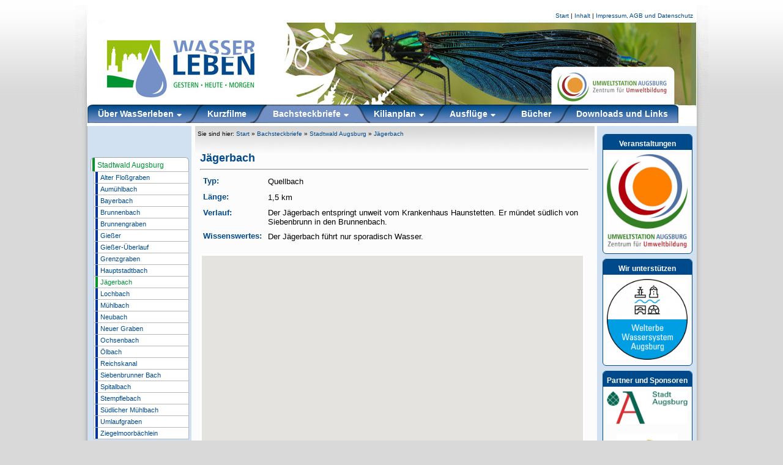

--- FILE ---
content_type: text/html; charset=utf-8
request_url: https://wasserleben-augsburg.de/bachsteckbriefe/stadtwald-augsburg/j%C3%A4gerbach/
body_size: 5198
content:
<!doctype html>
<html>
  <head>
		<meta charset="utf-8"> 
		<title>WasSerLeben - Natur in Augsburg | Jägerbach</title>
		<meta name="viewport" content="width=device-width, initial-scale=1.0" />
		<!--[if IE]>
		<script src="/js/html5.js"></script>
		<![endif]-->
		<style>
			article, aside, details, figcaption, figure, footer, header,
			hgroup, menu, nav, section { display: block; }
		</style>

  	<link rel="icon" href="/img/favicon.ico" type="image/x-icon" />
  	<link rel="shortcut icon" href="/img/favicon.ico" type="image/x-icon" />
		<link rel="alternate" title="LPV RSS" href="http://wasserleben-augsburg.de/rss/" type="application/rss+xml">
		<meta name="keywords" content=",Jägerbach" />
		<meta name="author" content="lpv-augsburg.de" />
		<meta name="description" content="WasSerLeben - Natur in Augsburg" />
		<meta name="robots" content="all" />
		<meta name="generator" content="PageMin 0.4" />		

		<link type="text/css" href="/css/font-awesome.min.css" rel="stylesheet" />
		<link type="text/css" href="/css/fontello-embedded.css" rel="stylesheet" />
		<link type="text/css" href="/css/site.css" rel="stylesheet" title="clear" />
		<link type="text/css" href="/css/menu.css" rel="stylesheet" />	
		<link type="text/css" href="/css/pagemin.css" rel="stylesheet" title="clear" />	
		<link type="text/css" href="/css/mobilestyles.css" rel="stylesheet" title="clear" />	
		<link type="text/css" href="/css/templatestyles.css" rel="stylesheet" />
		
			<link type="text/css" href="/css/westyles.css" rel="stylesheet" />
			<link type="text/css" href="/files/styleswasserleben.css" rel="stylesheet" />
		 
		<link type="text/css" href="/css/gallery.css" rel="stylesheet" />

		<link type="text/css" href="/js/jquery-lightbox/css/lightbox.css" rel="stylesheet" />

		<!--[if lt IE 8]>
	  	<link type="text/css" href="/css/iefix.css" rel="stylesheet" />	
		<![endif]-->
		
		

		<script src="/js/jquery-1.7.2.min.js"></script>
		<script src="/js/jquery-ui-1.8.22.custom.min.js"></script>
		
		<script src="/js/jquery-lightbox/jquery.lightbox_de.js"></script>
		<script src="/js/jquery.mousewheel.min.js"></script>
		<script src="/js/init_frontend.js"></script>
	
      <script>
        (function(i,s,o,g,r,a,m){i['GoogleAnalyticsObject']=r;i[r]=i[r]||function(){
        (i[r].q=i[r].q||[]).push(arguments)},i[r].l=1*new Date();a=s.createElement(o),
        m=s.getElementsByTagName(o)[0];a.async=1;a.src=g;m.parentNode.insertBefore(a,m)
        })(window,document,'script','//www.google-analytics.com/analytics.js','ga');

        ga('create', 'UA-61675275-3', 'auto');
        ga('send', 'pageview');

      </script>
  </head>
  <body>
	
			<script type="text/javascript">
			var tokenresponse = "";
			</script>
			

		<div id="container">
		
		<div id="topbck">
			<img src="/css/images/kopfzeilewsm.jpg" alt="bgwsm" id="bgwsm" class="screen" />
			<img src="/css/images/kopfzeilew480.jpg" alt="bgwsmartphone" id="bgw480" class="mobile480" />
			<img src="/css/images/kopfzeilew320.jpg" alt="bgwsmartphone" id="bgw320" class="mobile320" />
		</div>
		<div id="header">
			<a href="/" title="Zum Anfang"><div id="logo">&#160;</div></a>
		
				<a href="https://www.us-augsburg.de/" target="_blank" title="Umweltstation Augsburg - Zentrum für Umweltbildung"><div id="lpvlogo">&#160;</div></a>
			
				<div id="rightlinks" class="screen">
			
						<a href="/" title="Zum Anfang">Start</a> | 
						<a href="/sitemap/" title="Zum Inhalt">Inhalt</a> | 
		
						<a href="/impressum/" title="Zu Impressum, AGB und Datenschutz">Impressum, AGB und Datenschutz</a>
		
					</div>
		
						<nav id="topmenu">
						
						<div id="menuhead" class="smartphone">
								<div style="float:right">
							
									<a href="/impressum/">Impressum</a>
								</div>
							Menü</div>
			<ul id="navwrap">
		
				<li class="hassub firstsub">
					<a href="/über-wasserleben/">
			
							<div class="tabsstart"></div>
					
						<div class="tabscenter">Über WasSerleben <img src="/css/images/arrowm.gif" alt="" style="width: 10px;" /></div>
				
						<div class="tabsright"></div>
					
					</a>
			
					<ul>
					
							<li><a href="/über-wasserleben/unesco__welterbe/">UNESCO-Welterbe</a></li>
							<li><a href="" class="smartphone mobcollapsed">+</a><a href="/über-wasserleben/augsburger-fließgewässer/">Augsburger Fließgewässer</a><ul class="smartphone mobul">
						<li><a href="/über-wasserleben/augsburger-fließgewässer/ökologie/">Ökologie</a></li>
						<li><a href="/über-wasserleben/augsburger-fließgewässer/nutzung/">Nutzung</a></li></ul></li>
							<li><a href="/über-wasserleben/wir-über-uns/">Wir über uns</a></li>
					</ul>
					<div style="clear: both;"></div>
				</li>
			
				<li class="hasnosub">
					<a href="/kurzfilme/">
			
							<div class="tabsstartcenter"></div>
					
						<div class="tabscenter">Kurzfilme </div>
				
						<div class="tabsright"></div>
					
					</a>
			
				</li>
			
				<li class="hassub activesub">
					<a href="/bachsteckbriefe/">
			
						<div class="tabsactivestartcenter"></div>
						<div class="tabsactivecenter">Bachsteckbriefe <img src="/css/images/arrowm.gif" alt="" style="width: 10px;" /></div>
				
					</a>
			
					<ul>
					
							<li><a href="" class="smartphone mobcollapsed">+</a><a href="/bachsteckbriefe/stadtwald-augsburg/">Stadtwald Augsburg</a><ul class="smartphone mobul">
						<li><a href="/bachsteckbriefe/stadtwald-augsburg/alter-floßgraben/">Alter Floßgraben</a></li>
						<li><a href="/bachsteckbriefe/stadtwald-augsburg/aumühlbach/">Aumühlbach</a></li>
						<li><a href="/bachsteckbriefe/stadtwald-augsburg/bayerbach/">Bayerbach</a></li>
						<li><a href="/bachsteckbriefe/stadtwald-augsburg/brunnenbach/">Brunnenbach</a></li>
						<li><a href="/bachsteckbriefe/stadtwald-augsburg/brunnengraben/">Brunnengraben</a></li>
						<li><a href="/bachsteckbriefe/stadtwald-augsburg/gießer/">Gießer</a></li>
						<li><a href="/bachsteckbriefe/stadtwald-augsburg/gießer__überlauf/">Gießer-Überlauf</a></li>
						<li><a href="/bachsteckbriefe/stadtwald-augsburg/grenzgraben/">Grenzgraben</a></li>
						<li><a href="/bachsteckbriefe/stadtwald-augsburg/hauptstadtbach/">Hauptstadtbach</a></li>
						<li><a href="/bachsteckbriefe/stadtwald-augsburg/jägerbach/">Jägerbach</a></li>
						<li><a href="/bachsteckbriefe/stadtwald-augsburg/lochbach/">Lochbach</a></li>
						<li><a href="/bachsteckbriefe/stadtwald-augsburg/mühlbach/">Mühlbach</a></li>
						<li><a href="/bachsteckbriefe/stadtwald-augsburg/neubach/">Neubach</a></li>
						<li><a href="/bachsteckbriefe/stadtwald-augsburg/neuer-graben/">Neuer Graben</a></li>
						<li><a href="/bachsteckbriefe/stadtwald-augsburg/ochsenbach/">Ochsenbach</a></li>
						<li><a href="/bachsteckbriefe/stadtwald-augsburg/ölbach/">Ölbach</a></li>
						<li><a href="/bachsteckbriefe/stadtwald-augsburg/reichskanal/">Reichskanal</a></li>
						<li><a href="/bachsteckbriefe/stadtwald-augsburg/siebenbrunner-bach/">Siebenbrunner Bach</a></li>
						<li><a href="/bachsteckbriefe/stadtwald-augsburg/spitalbach/">Spitalbach</a></li>
						<li><a href="/bachsteckbriefe/stadtwald-augsburg/stempflebach/">Stempflebach</a></li>
						<li><a href="/bachsteckbriefe/stadtwald-augsburg/südlicher-mühlbach/">Südlicher Mühlbach</a></li>
						<li><a href="/bachsteckbriefe/stadtwald-augsburg/umlaufgraben/">Umlaufgraben</a></li>
						<li><a href="/bachsteckbriefe/stadtwald-augsburg/ziegelmoorbächlein/">Ziegelmoorbächlein</a></li></ul></li>
							<li><a href="" class="smartphone mobcollapsed">+</a><a href="/bachsteckbriefe/innenstadt-und-textilviertel/">Innenstadt und Textilviertel</a><ul class="smartphone mobul">
						<li><a href="/bachsteckbriefe/innenstadt-und-textilviertel/äußerer-stadtgraben/">Äußerer Stadtgraben</a></li>
						<li><a href="/bachsteckbriefe/innenstadt-und-textilviertel/brunnenmeisterbach/">Brunnenmeisterbach</a></li>
						<li><a href="/bachsteckbriefe/innenstadt-und-textilviertel/fichtelbach/">Fichtelbach</a></li>
						<li><a href="/bachsteckbriefe/innenstadt-und-textilviertel/hanreibach/">Hanreibach</a></li>
						<li><a href="/bachsteckbriefe/innenstadt-und-textilviertel/herrenbach/">Herrenbach</a></li>
						<li><a href="/bachsteckbriefe/innenstadt-und-textilviertel/hinterer-lech/">Hinterer Lech</a></li>
						<li><a href="/bachsteckbriefe/innenstadt-und-textilviertel/innerer-stadtgraben/">Innerer Stadtgraben</a></li>
						<li><a href="/bachsteckbriefe/innenstadt-und-textilviertel/kaufbach/">Kaufbach</a></li>
						<li><a href="/bachsteckbriefe/innenstadt-und-textilviertel/malvasierbach/">Malvasierbach</a></li>
						<li><a href="/bachsteckbriefe/innenstadt-und-textilviertel/mittlerer-lech/">Mittlerer Lech</a></li>
						<li><a href="/bachsteckbriefe/innenstadt-und-textilviertel/proviantbach/">Proviantbach</a></li>
						<li><a href="/bachsteckbriefe/innenstadt-und-textilviertel/schäfflerbach/">Schäfflerbach</a></li>
						<li><a href="/bachsteckbriefe/innenstadt-und-textilviertel/schwalllech/">Schwalllech</a></li>
						<li><a href="/bachsteckbriefe/innenstadt-und-textilviertel/sparrenlech/">Sparrenlech</a></li>
						<li><a href="/bachsteckbriefe/innenstadt-und-textilviertel/spitalbach/">Spitalbach</a></li>
						<li><a href="/bachsteckbriefe/innenstadt-und-textilviertel/stadtbach/">Stadtbach</a></li>
						<li><a href="/bachsteckbriefe/innenstadt-und-textilviertel/stadtgraben/">Stadtgraben</a></li>
						<li><a href="/bachsteckbriefe/innenstadt-und-textilviertel/vorderer-lech/">Vorderer Lech</a></li>
						<li><a href="/bachsteckbriefe/innenstadt-und-textilviertel/wolfsbach/">Wolfsbach</a></li></ul></li>
							<li><a href="" class="smartphone mobcollapsed">+</a><a href="/bachsteckbriefe/augsburger-norden/">Augsburger Norden</a><ul class="smartphone mobul">
						<li><a href="/bachsteckbriefe/augsburger-norden/branntweinbach/">Branntweinbach</a></li>
						<li><a href="/bachsteckbriefe/augsburger-norden/chardonnaybach/">Chardonnaybach</a></li>
						<li><a href="/bachsteckbriefe/augsburger-norden/höhgraben/">Höhgraben</a></li>
						<li><a href="/bachsteckbriefe/augsburger-norden/siebenbrunnenbach/">Siebenbrunnenbach</a></li></ul></li>
							<li><a href="" class="smartphone mobcollapsed">+</a><a href="/bachsteckbriefe/augsburger-westen/">Augsburger Westen</a><ul class="smartphone mobul">
						<li><a href="/bachsteckbriefe/augsburger-westen/ablassbach/">Ablassbach</a></li>
						<li><a href="/bachsteckbriefe/augsburger-westen/diebelbach/">Diebelbach</a></li>
						<li><a href="/bachsteckbriefe/augsburger-westen/fabrikkanal/">Fabrikkanal</a></li>
						<li><a href="/bachsteckbriefe/augsburger-westen/forellenbach/">Forellenbach</a></li>
						<li><a href="/bachsteckbriefe/augsburger-westen/holzbach/">Holzbach</a></li>
						<li><a href="/bachsteckbriefe/augsburger-westen/moosgraben/">Moosgraben</a></li>
						<li><a href="/bachsteckbriefe/augsburger-westen/mühl__,-hettenbach/">Mühl-, Hettenbach</a></li>
						<li><a href="/bachsteckbriefe/augsburger-westen/radigundisbach/">Radigundisbach</a></li>
						<li><a href="/bachsteckbriefe/augsburger-westen/seitelbach/">Seitelbach</a></li>
						<li><a href="/bachsteckbriefe/augsburger-westen/senkelbach/">Senkelbach</a></li>
						<li><a href="/bachsteckbriefe/augsburger-westen/wertachkanal/">Wertachkanal</a></li></ul></li>
					</ul>
					<div style="clear: both;"></div>
				</li>
			
				<li class="hassub wasactivesub">
					<a href="/kilianplan/">
			
							<div class="tabsactiveendcenter"></div>
					
						<div class="tabscenter">Kilianplan <img src="/css/images/arrowm.gif" alt="" style="width: 10px;" /></div>
				
						<div class="tabsright"></div>
					
					</a>
			
					<ul>
					
							<li><a href="" class="smartphone mobcollapsed">+</a><a href="/kilianplan/hintergründe/">Hintergründe</a><ul class="smartphone mobul">
						<li><a href="/kilianplan/hintergründe/wolfgang-kilian/">Wolfgang Kilian</a></li>
						<li><a href="/kilianplan/hintergründe/kupferstechen/">Kupferstechen</a></li>
						<li><a href="/kilianplan/hintergründe/vogelschaupläne/">Vogelschaupläne</a></li>
						<li><a href="/kilianplan/hintergründe/geschichte-der-kulturlandschaft/">Geschichte der Kulturlandschaft</a></li></ul></li>
							<li><a href="/kilianplan/nutzungshinweise/">Nutzungshinweise</a></li>
					</ul>
					<div style="clear: both;"></div>
				</li>
			
				<li class="hassub">
					<a href="/ausflüge/">
			
							<div class="tabsstartcenter"></div>
					
						<div class="tabscenter">Ausflüge <img src="/css/images/arrowm.gif" alt="" style="width: 10px;" /></div>
				
						<div class="tabsright"></div>
					
					</a>
			
					<ul>
					
							<li><a href="/ausflüge/lauschtour/">Lauschtour</a></li>
							<li><a href="" class="smartphone mobcollapsed">+</a><a href="/ausflüge/tourenvorschläge/">Tourenvorschläge</a><ul class="smartphone mobul">
						<li><a href="/ausflüge/tourenvorschläge/9__bäche__tour/">9-Bäche-Tour</a></li>
						<li><a href="/ausflüge/tourenvorschläge/vom-hochablass-in-die-altstadt/">Vom Hochablass in die Altstadt</a></li>
						<li><a href="/ausflüge/tourenvorschläge/rund-um-die-altstadt/">Rund um die Altstadt</a></li></ul></li>
					</ul>
					<div style="clear: both;"></div>
				</li>
			
				<li class="hasnosub">
					<a href="/bücher/">
			
							<div class="tabsstartcenter"></div>
					
						<div class="tabscenter">Bücher </div>
				
						<div class="tabsright"></div>
					
					</a>
			
				</li>
			
				<li class="hasnosub">
					<a href="/downloads-und-links/">
			
							<div class="tabsstartcenter"></div>
					
						<div class="tabscenter">Downloads und Links </div>
				
						<div class="tabsend"></div>
					
					</a>
			
				</li>
			
			</ul>
		
						</nav>
										
			</div>
		</div>
		<div id="container2">
		<a id="top"></a>
				<div id="innercontainer">
					
					<div id="left"><nav id="leftmenu" class="dmx">
							<a class="top item2 arrow active" href="/bachsteckbriefe/stadtwald-augsburg/">Stadtwald Augsburg</a>
						
			<ul>
		
						<li><a class="top" href="/bachsteckbriefe/stadtwald-augsburg/alter-floßgraben/">Alter Floßgraben</a></li>
						<li><a href="/bachsteckbriefe/stadtwald-augsburg/aumühlbach/">Aumühlbach</a></li>
						<li><a href="/bachsteckbriefe/stadtwald-augsburg/bayerbach/">Bayerbach</a></li>
						<li><a href="/bachsteckbriefe/stadtwald-augsburg/brunnenbach/">Brunnenbach</a></li>
						<li><a href="/bachsteckbriefe/stadtwald-augsburg/brunnengraben/">Brunnengraben</a></li>
						<li><a href="/bachsteckbriefe/stadtwald-augsburg/gießer/">Gießer</a></li>
						<li><a href="/bachsteckbriefe/stadtwald-augsburg/gießer__überlauf/">Gießer-Überlauf</a></li>
						<li><a href="/bachsteckbriefe/stadtwald-augsburg/grenzgraben/">Grenzgraben</a></li>
						<li><a href="/bachsteckbriefe/stadtwald-augsburg/hauptstadtbach/">Hauptstadtbach</a></li>
						<li><a class="active" href="/bachsteckbriefe/stadtwald-augsburg/jägerbach/">Jägerbach</a></li>
						<li><a href="/bachsteckbriefe/stadtwald-augsburg/lochbach/">Lochbach</a></li>
						<li><a href="/bachsteckbriefe/stadtwald-augsburg/mühlbach/">Mühlbach</a></li>
						<li><a href="/bachsteckbriefe/stadtwald-augsburg/neubach/">Neubach</a></li>
						<li><a href="/bachsteckbriefe/stadtwald-augsburg/neuer-graben/">Neuer Graben</a></li>
						<li><a href="/bachsteckbriefe/stadtwald-augsburg/ochsenbach/">Ochsenbach</a></li>
						<li><a href="/bachsteckbriefe/stadtwald-augsburg/ölbach/">Ölbach</a></li>
						<li><a href="/bachsteckbriefe/stadtwald-augsburg/reichskanal/">Reichskanal</a></li>
						<li><a href="/bachsteckbriefe/stadtwald-augsburg/siebenbrunner-bach/">Siebenbrunner Bach</a></li>
						<li><a href="/bachsteckbriefe/stadtwald-augsburg/spitalbach/">Spitalbach</a></li>
						<li><a href="/bachsteckbriefe/stadtwald-augsburg/stempflebach/">Stempflebach</a></li>
						<li><a href="/bachsteckbriefe/stadtwald-augsburg/südlicher-mühlbach/">Südlicher Mühlbach</a></li>
						<li><a href="/bachsteckbriefe/stadtwald-augsburg/umlaufgraben/">Umlaufgraben</a></li>
						<li><a class="bottom" href="/bachsteckbriefe/stadtwald-augsburg/ziegelmoorbächlein/">Ziegelmoorbächlein</a></li>
			</ul>
		<div class="section">
					
						<a class="top item2" href="/bachsteckbriefe/stadtwald-augsburg/alter-floßgraben/">Alter Floßgraben</a>
						<a class="item2" href="/bachsteckbriefe/stadtwald-augsburg/aumühlbach/">Aumühlbach</a>
						<a class="item2" href="/bachsteckbriefe/stadtwald-augsburg/bayerbach/">Bayerbach</a>
						<a class="item2" href="/bachsteckbriefe/stadtwald-augsburg/brunnenbach/">Brunnenbach</a>
						<a class="item2" href="/bachsteckbriefe/stadtwald-augsburg/brunnengraben/">Brunnengraben</a>
						<a class="item2" href="/bachsteckbriefe/stadtwald-augsburg/gießer/">Gießer</a>
						<a class="item2" href="/bachsteckbriefe/stadtwald-augsburg/gießer__überlauf/">Gießer-Überlauf</a>
						<a class="item2" href="/bachsteckbriefe/stadtwald-augsburg/grenzgraben/">Grenzgraben</a>
						<a class="item2" href="/bachsteckbriefe/stadtwald-augsburg/hauptstadtbach/">Hauptstadtbach</a>
						<a class="item2 active" href="/bachsteckbriefe/stadtwald-augsburg/jägerbach/">Jägerbach</a>
						<a class="item2" href="/bachsteckbriefe/stadtwald-augsburg/lochbach/">Lochbach</a>
						<a class="item2" href="/bachsteckbriefe/stadtwald-augsburg/mühlbach/">Mühlbach</a>
						<a class="item2" href="/bachsteckbriefe/stadtwald-augsburg/neubach/">Neubach</a>
						<a class="item2" href="/bachsteckbriefe/stadtwald-augsburg/neuer-graben/">Neuer Graben</a>
						<a class="item2" href="/bachsteckbriefe/stadtwald-augsburg/ochsenbach/">Ochsenbach</a>
						<a class="item2" href="/bachsteckbriefe/stadtwald-augsburg/ölbach/">Ölbach</a>
						<a class="item2" href="/bachsteckbriefe/stadtwald-augsburg/reichskanal/">Reichskanal</a>
						<a class="item2" href="/bachsteckbriefe/stadtwald-augsburg/siebenbrunner-bach/">Siebenbrunner Bach</a>
						<a class="item2" href="/bachsteckbriefe/stadtwald-augsburg/spitalbach/">Spitalbach</a>
						<a class="item2" href="/bachsteckbriefe/stadtwald-augsburg/stempflebach/">Stempflebach</a>
						<a class="item2" href="/bachsteckbriefe/stadtwald-augsburg/südlicher-mühlbach/">Südlicher Mühlbach</a>
						<a class="item2" href="/bachsteckbriefe/stadtwald-augsburg/umlaufgraben/">Umlaufgraben</a>
						<a class="bottom item2" href="/bachsteckbriefe/stadtwald-augsburg/ziegelmoorbächlein/">Ziegelmoorbächlein</a>			</div>
					
							<a class="item2 arrow" href="/bachsteckbriefe/innenstadt-und-textilviertel/"><div style="float: right; padding-right: 3px;">+</div>Innenstadt und Textilviertel</a>
						<div class="section">
					
						<a class="top item2" href="/bachsteckbriefe/innenstadt-und-textilviertel/äußerer-stadtgraben/">Äußerer Stadtgraben</a>
						<a class="item2" href="/bachsteckbriefe/innenstadt-und-textilviertel/brunnenmeisterbach/">Brunnenmeisterbach</a>
						<a class="item2" href="/bachsteckbriefe/innenstadt-und-textilviertel/fichtelbach/">Fichtelbach</a>
						<a class="item2" href="/bachsteckbriefe/innenstadt-und-textilviertel/hanreibach/">Hanreibach</a>
						<a class="item2" href="/bachsteckbriefe/innenstadt-und-textilviertel/herrenbach/">Herrenbach</a>
						<a class="item2" href="/bachsteckbriefe/innenstadt-und-textilviertel/hinterer-lech/">Hinterer Lech</a>
						<a class="item2" href="/bachsteckbriefe/innenstadt-und-textilviertel/innerer-stadtgraben/">Innerer Stadtgraben</a>
						<a class="item2" href="/bachsteckbriefe/innenstadt-und-textilviertel/kaufbach/">Kaufbach</a>
						<a class="item2" href="/bachsteckbriefe/innenstadt-und-textilviertel/malvasierbach/">Malvasierbach</a>
						<a class="item2" href="/bachsteckbriefe/innenstadt-und-textilviertel/mittlerer-lech/">Mittlerer Lech</a>
						<a class="item2" href="/bachsteckbriefe/innenstadt-und-textilviertel/proviantbach/">Proviantbach</a>
						<a class="item2" href="/bachsteckbriefe/innenstadt-und-textilviertel/schäfflerbach/">Schäfflerbach</a>
						<a class="item2" href="/bachsteckbriefe/innenstadt-und-textilviertel/schwalllech/">Schwalllech</a>
						<a class="item2" href="/bachsteckbriefe/innenstadt-und-textilviertel/sparrenlech/">Sparrenlech</a>
						<a class="item2" href="/bachsteckbriefe/innenstadt-und-textilviertel/spitalbach/">Spitalbach</a>
						<a class="item2" href="/bachsteckbriefe/innenstadt-und-textilviertel/stadtbach/">Stadtbach</a>
						<a class="item2" href="/bachsteckbriefe/innenstadt-und-textilviertel/stadtgraben/">Stadtgraben</a>
						<a class="item2" href="/bachsteckbriefe/innenstadt-und-textilviertel/vorderer-lech/">Vorderer Lech</a>
						<a class="bottom item2" href="/bachsteckbriefe/innenstadt-und-textilviertel/wolfsbach/">Wolfsbach</a>			</div>
					
							<a class="item2 arrow" href="/bachsteckbriefe/augsburger-norden/"><div style="float: right; padding-right: 3px;">+</div>Augsburger Norden</a>
						<div class="section">
					
						<a class="top item2" href="/bachsteckbriefe/augsburger-norden/branntweinbach/">Branntweinbach</a>
						<a class="item2" href="/bachsteckbriefe/augsburger-norden/chardonnaybach/">Chardonnaybach</a>
						<a class="item2" href="/bachsteckbriefe/augsburger-norden/höhgraben/">Höhgraben</a>
						<a class="bottom item2" href="/bachsteckbriefe/augsburger-norden/siebenbrunnenbach/">Siebenbrunnenbach</a>			</div>
					
							<a class="bottom item2 arrow" href="/bachsteckbriefe/augsburger-westen/"><div style="float: right; padding-right: 3px;">+</div>Augsburger Westen</a>
						<div class="section">
					
						<a class="top item2" href="/bachsteckbriefe/augsburger-westen/ablassbach/">Ablassbach</a>
						<a class="item2" href="/bachsteckbriefe/augsburger-westen/diebelbach/">Diebelbach</a>
						<a class="item2" href="/bachsteckbriefe/augsburger-westen/fabrikkanal/">Fabrikkanal</a>
						<a class="item2" href="/bachsteckbriefe/augsburger-westen/forellenbach/">Forellenbach</a>
						<a class="item2" href="/bachsteckbriefe/augsburger-westen/holzbach/">Holzbach</a>
						<a class="item2" href="/bachsteckbriefe/augsburger-westen/moosgraben/">Moosgraben</a>
						<a class="item2" href="/bachsteckbriefe/augsburger-westen/mühl__,-hettenbach/">Mühl-, Hettenbach</a>
						<a class="item2" href="/bachsteckbriefe/augsburger-westen/radigundisbach/">Radigundisbach</a>
						<a class="item2" href="/bachsteckbriefe/augsburger-westen/seitelbach/">Seitelbach</a>
						<a class="item2" href="/bachsteckbriefe/augsburger-westen/senkelbach/">Senkelbach</a>
						<a class="bottom item2" href="/bachsteckbriefe/augsburger-westen/wertachkanal/">Wertachkanal</a>			</div>
					</nav>
							<div class="socicons">
								<a class="nocon" href="https://www.facebook.com/UmweltstationAugsburg" target="_blank" title="Facebook"><i class="fa fa-facebook-square"></i></a>
							
										<a class="nocon" href="https://www.instagram.com/ubz_augsburg/" target="_blank" title="Instagram"><i class="fa fa-instagram"></i></a>

								</div>					</div>
					<div id="main">
						<div class="pagetop"></div>
						<div id="breadcrumb">Sie sind hier: <a href="/">Start</a> &raquo; <a href="/bachsteckbriefe/">Bachsteckbriefe</a> &raquo; <a href="/bachsteckbriefe/stadtwald-augsburg/">Stadtwald Augsburg</a> &raquo; <a href="/bachsteckbriefe/stadtwald-augsburg/jägerbach/">Jägerbach</a></div>
							<div class="page">
													
							
						
							
										

						<div class="fix">
</div>

<h1>J&#228;gerbach</h1>
<hr />
<table border="0">
<tbody>
<tr>
<td align="left" valign="top" scope="col">
<h3>Typ:</h3>
</td>
<td>Quellbach</td>
</tr>
<tr>
<td valign="top">
<h3>L&#228;nge:</h3>
</td>
<td>
<p>1,5 km</p>
</td>
</tr>
<tr>
<td valign="top">
<h3>Verlauf:</h3>
</td>
<td style="text-align: left;">Der J&#228;gerbach entspringt unweit vom Krankenhaus Haunstetten. Er m&#252;ndet s&#252;dlich von Siebenbrunn in den Brunnenbach.</td>
</tr>
<tr>
<td valign="top">
<h3>Wissenswertes:</h3>
</td>
<td>Der J&#228;gerbach f&#252;hrt nur sporadisch Wasser.</td>
</tr>
</tbody>
</table>
<p>&#160;</p>
<iframe src="https://maps.drakedata.com/wasserleben" id="gmapframe" style="width: 0px; height: 0px; overflow: hidden;">Ihr Browser kann keine iFrames anzeigen</iframe>

					<table border="0">
<tbody>
<tr>
<td><img title="karlzapf.jpg" src="/files/Bilder/copy/karlzapf.jpg" alt="desc" width="90" height="90" /></td>
<td style="text-align: left;">
<p><em>"Hier k&#246;nnen Sie eine &#220;bersichtskarte und Detailkarten aller Augsburger Flie&#223;gew&#228;sser als Pdf-Dokument herunterladen!"</em></p>
<p><em>&gt;&gt; <a title="B&#228;che, Kan&#228;le und Fl&#252;sse" href="/b&#228;che,-kan&#228;le-und-fl&#252;sse/"></a><a title="Bachsteckbriefe" href="/bachsteckbriefe/">weiter</a></em></p>
</td>
</tr>
</tbody>
</table>
<p>&#160;</p>
<p>&#160;</p><div class="fix">
		
		</div>
								
						</div>
						
						
						<div style="clear: both;">&#160;</div>
						<div id="footer">
							<p>
							
							<a href="https://validator.w3.org/check?uri=referer" target="_blank" style="display: inline-block; width: 18px; height: 19px; text-decoration: none; background: url(/img/HTML5_Elements.png) no-repeat -28px -86px;">&#160;</a> <a href="https://validator.w3.org/check?uri=referer" target="_blank" >HTML5</a> | 
							PageMin ver 0.43 | &#169; 2010 - 2026 
							<a href="mailto:&#105;&#110;&#102;&#111;&#064;&#100;&#114;&#097;&#107;&#101;&#100;&#097;&#116;&#097;&#046;&#099;&#111;&#109;">DrakeData</a> | 
							</p>
						</div>
					</div>
										<div id="right"  class="screen">
						<div id="rightinner">
							<div class="rightpage">
								
<div xmlns="http://www.w3.org/1999/xhtml" class="rboxcontainer">
<div class="rbox allcorners">
<div class="rboxtitle">Veranstaltungen</div>
<div class="rboxbody"><a href="http://www.us-augsburg.de" target="_blank"><img title="Umweltstation-Logo.jpg" src="/files/Bilder/Logos/Umweltstation-Logo_fw.jpg" alt="desc" width="132" /></a></div>
</div>
</div>
<div xmlns="http://www.w3.org/1999/xhtml" class="rboxcontainer">
<div class="rbox allcorners">
<div class="rboxtitle">
<p style="text-align: center;">Wir unterst&#252;tzen</p>
</div>
<div class="rboxbody"><span class="img"><a href="https://wassersystem-augsburg.de/" target="_blank"><img title="SA_Siegel_Welterbe_RGB_im_kreis_umrahmt_DE.jpg" src="/files/Bilder/Logos/SA_Siegel_Welterbe_RGB_im_kreis_umrahmt_DE_fw.jpg" alt="desc" width="132" /></a><br /></span></div>
</div>
</div>
<div xmlns="http://www.w3.org/1999/xhtml" class="rboxcontainer">
<div class="rbox allcorners">
<div class="rboxtitle"><span style="color: #ffffff;">Partner und Sponsoren<br /></span></div>
<div class="rboxbody"><a href="https://www.augsburg.de/" target="_blank"><img title="stadtlogo.jpg" src="/files/Bilder/Logos/stadtlogo.jpg" alt="desc" width="132" height="54" /></a></div>
<div class="rboxbody"><a href="https://www.landkreis-augsburg.de/" target="_blank"><img style="vertical-align: middle;" title="landkreis_logo.jpg" src="/files/Bilder/Logos/landkreis_logo_fw.jpg" alt="desc" width="100" /></a></div>
<div class="rboxbody"><a href="https://www.bezirk-schwaben.de/" target="_blank"><img title="Bezirk_Schwaben_Logo_4c.jpg" src="/files/Bilder/Logos/Bezirk_Schwaben_Logo_4c_fw.jpg" alt="desc" width="132" /></a></div>
<div class="rboxbody"><a href="https://www.landkreis-augsburg.de/" target="_blank"></a><a href="https://www.nachhaltigkeit.augsburg.de" target="_blank"><img style="vertical-align: middle;" title="agenda21_logo.jpg" src="/files/Bilder/Logos/agenda21_logo_fw.jpg" alt="desc" width="135" /></a></div>
<a href="https://www.sw-augsburg.de/" target="_blank"><img title="swa_logo_2023.jpg" src="/files/Bilder/Logos/swa_logo_2023_fw.jpg" alt="desc" width="135" /></a><br />
<div class="rboxbody"><img style="vertical-align: middle;" title="FirmierungA4_gefoerdert_durch_RGB_72.jpg" src="/files/Bilder/Logos/FirmierungA4_gefoerdert_durch_RGB_72_fw.jpg" alt="desc" width="135" /></div>
<div class="rboxbody"><img style="vertical-align: middle;" title="umwbild_logo_farb.gif" src="/files/Bilder/Logos/umwbild_logo_farb_fw.gif" alt="desc" width="135" /></div>
</div>
</div>
							</div>
						</div>
					</div>
								</div>

		</div>
		<div id="pagend">	</div>
		<script type="text/javascript">
		
		$(document).ready(function() {
			$(".lightbox").lightbox({
				fitToScreen: true,
				loopImages: true,
				imageClickClose: false,
			});
		});
		</script>
		
		<script id="dsq-count-scr" src="//us-augsburg.disqus.com/count.js" async></script>
  </body>
</html>



--- FILE ---
content_type: text/html; charset=utf-8
request_url: https://maps.drakedata.com/wasserleben//bachsteckbriefe/stadtwald-augsburg/j%C3%A4gerbach/
body_size: 1189
content:
<!doctype html>
  <head>
		<meta charset="utf-8"> 
		<title> :: GoogleMaps - Markermanager : Jägerbach :: </title>
		<!--[if IE]>
		<script src="/js/trunk/html5.js"></script>
		<![endif]-->
		<style>
			article, aside, details, figcaption, figure, footer, header,
			hgroup, menu, nav, section { display: block; }
		</style>

  	<link rel="icon" href="/img/fav.ico" type="image/x-icon" />
  	<link rel="shortcut icon" href="/img/fav.ico" type="image/x-icon" />
		<link rel="alternate" title="PageMin RSS" href="http://maps.drakedata.com/rss/pagemin/" type="application/rss+xml">
		<meta name="keywords" content="" />
		<meta name="author" content="DrakeData.com" />
		<meta name="description" content="" />
		<meta name="robots" content="all" />
		<meta name="generator" content="PageMin 0.4" />		

  	<link type="text/css" href="/css/site.css" rel="stylesheet" />	
  	<link type="text/css" href="/css/pagemin.css" rel="stylesheet" />	
		 

		<link type="text/css" href="/js/jquery-lightbox/css/lightbox.css" rel="stylesheet" />

		<!--[if lt	IE 7]>
	  	<link type="text/css" href="/css/iefix.css" rel="stylesheet" />	
		<![endif]-->
		
		
		<script src="/js/jquery-1.8.3.min.js"></script>
		<script src="/js/jquery-lightbox/jquery.lightbox_de.js"></script>
		<script src="https://maps.googleapis.com/maps/api/js?libraries=geometry&key=AIzaSyCSUr8VyGKimRdCMe1vcwZkIHyJvDzzrJ8"></script>
	
			<style type="text/css">
				#main {width: 99%;}
				#innercontainer {overflow: hidden;}
			</style>
			 
					<script src="/js/markers_wasser.js"></script>
					<script src="/js/infobox.js"></script>
				
  </head>
  <body>
	
		<script type="text/javascript">
				var dfLatLng = new google.maps.LatLng(48.366286,10.90107);
				var dfzoom = 12;
				var mprefix = "wasserleben";
				var whichstyle = mstyles[0];
		</script>
			
		<div id="container">
		
		<a id="top"></a>
				<div id="innercontainer">

				
					<div id="main">
						
						<div id="map"></div>
						
							<div style="overflow: hidden;">
								<button id="showlabels" style="margin-top: 8px;">Alle Bachnamen einblenden</button>
								<div style="float: right; text-align: right; font-size: 10px;">
								Gewässerachsen © Stadt Augsburg, Geodatenamt 2013<br />
								Geobasisdaten © Bayerische Vermessungsverwaltung 2013
								</div>
							</div>
							<div class="fix">
		
		</div>
		</div>			</div>
		</div>
		<script type="text/javascript">
		
			$(document).ready(function() {
				$(".lightbox").lightbox({
					fitToScreen: true,
					loopImages: true,
					imageClickClose: false,
				});
			});
		</script>
  </body>
</html>



--- FILE ---
content_type: text/html; charset=UTF-8
request_url: https://maps.drakedata.com/
body_size: 298812
content:
{"Schlaugraben":{"chunk0":[[10.812679360929758,48.333718852270238],[10.812622724968652,48.33366962561157],[10.812609221081681,48.333618044626078],[10.812599287404565,48.333581159547258],[10.812613131586431,48.333548387066429],[10.812615239168105,48.333521518913223],[10.812611462799207,48.333498277258784],[10.812646936096302,48.333451788486798],[10.812663639097934,48.333417876386648],[10.812667287671655,48.333365303354554],[10.8126482706591,48.333307190292153],[10.812615419336181,48.333258197480276],[10.812591030739835,48.333204885322516],[10.812576816938275,48.333143224523376],[10.81256545505491,48.333127189107934],[10.812554788279337,48.333110261539808],[10.812566952803774,48.333085925405712],[10.812562005862539,48.333066628706455],[10.812539038725394,48.333039231865058],[10.812524587660588,48.333011023618688],[10.812499350863893,48.332971012739421],[10.812458047707754,48.332925889656757],[10.812421024429238,48.332893940944821],[10.812387766374403,48.332862480765044],[10.812374063642837,48.332825286943219],[10.81238403070998,48.332791035524671],[10.812374188634765,48.332767641290879],[10.812358190915146,48.332747960669622],[10.812369890054942,48.332714626466178],[10.812372943411782,48.332676076811858],[10.812354102088685,48.332639459453702],[10.812323196228947,48.332611261125123],[10.812296691899199,48.332573575362147],[10.812290728452863,48.332528367496067],[10.812301605428974,48.332472361733885],[10.812341984222245,48.332400472715186],[10.812336379629947,48.332368848414028],[10.812329477640798,48.332329206692329],[10.812307745128301,48.332289321885675],[10.812275158187978,48.332240601494917],[10.812237025180657,48.332198388914961],[10.812202218119545,48.332192993202469],[10.812108997198031,48.332176561953482],[10.812064510574812,48.332158205826843],[10.812021311600963,48.332130869699419],[10.811907992054369,48.332108744776534],[10.811860441255268,48.332053934115741],[10.811822219071962,48.332027188923497],[10.811788048603201,48.332011817116303],[10.811756516479054,48.331998990676944],[10.811736367965016,48.331983831172813],[10.811718340357297,48.331970267403058],[10.811699484160359,48.331940124942847],[10.811666165595428,48.331917117609223],[10.811618546541416,48.331888476598415],[10.811592119557652,48.331864910922533],[10.811586061667398,48.331817993313095],[10.811550686954078,48.331773200949897],[10.811505499300335,48.331732803812827],[10.811439756370541,48.331688956650225],[10.811370455611046,48.331670523675669],[10.811331670607613,48.331650607397293],[10.811300252699953,48.33162708000264],[10.811263569837291,48.331615369317333],[10.811221703516301,48.331611968797674],[10.811187164556094,48.331606665480322],[10.81113829593016,48.331585385845436],[10.811099140024703,48.331575628066211],[10.811075620338471,48.331548854740639],[10.811036928572486,48.331530737982931],[10.811010789492862,48.331500610049112],[10.810978421697664,48.331454139867624],[10.810936827361749,48.331415848108236],[10.810883382840052,48.331394161322947],[10.810823787971946,48.331381763936548],[10.810766375598268,48.331379911230925],[10.810705299559711,48.33137900987284],[10.810628984836431,48.331343236810227],[10.810561921956529,48.331298206362817],[10.810549879753617,48.331265076462081],[10.810533119185944,48.331237653464107],[10.810501614059158,48.331217902126326],[10.810441390331038,48.331197763810756],[10.810369712583327,48.331182992891158],[10.81030318691583,48.331172861797491],[10.810263647275955,48.331133242052701],[10.810229553365634,48.331103031647579],[10.810192356113264,48.331072879060045],[10.810130061981896,48.331054787617227],[10.810080744723184,48.331041237113602],[10.810024810165169,48.331016466446307],[10.809970223119345,48.330985953991259],[10.809925676278278,48.330935490373598],[10.809873278697443,48.330880448854991],[10.809812196276511,48.330821899987164],[10.809753079486001,48.330789002296122],[10.809701334904025,48.330758069464018],[10.809635041040275,48.3307438034687],[10.809559414435396,48.330719098553935],[10.809496789180988,48.330680498643616],[10.809440145374827,48.330628290821373],[10.809379583888504,48.330582157848696],[10.809332124846273,48.330564129614793],[10.809287734449665,48.330553327761336],[10.809235197308599,48.33054486973019],[10.809173889061958,48.330519233611682],[10.809075723499532,48.330460480241079],[10.808989443112777,48.330389439129398],[10.8089087769859,48.330343727234585],[10.80879596585371,48.330242103826571],[10.808735442316594,48.330188596406209],[10.808654942988982,48.330141537065103],[10.808583943304376,48.330109325069991],[10.808495552723882,48.330082598632487],[10.80842173021747,48.330067354606918],[10.808360603284019,48.330051342747829],[10.808296532306981,48.330028555384125],[10.808234970777935,48.329990685263475],[10.808210057398304,48.329954364011982],[10.808184594234312,48.329918486721944],[10.808135272887261,48.329876246744249],[10.808092363004375,48.329854038292311],[10.808068729754986,48.329843810813628],[10.808027467291749,48.329820360350283],[10.80799467994302,48.329809408451041],[10.807914132291108,48.329804976274758],[10.807846869771685,48.329797624034761],[10.807815250602424,48.329777061373917],[10.807777459802342,48.329749330028726],[10.80768326750276,48.329716966980861],[10.807586560131542,48.329705712008959],[10.807532228974432,48.329658563451488],[10.807480646082789,48.329638153433997],[10.807384460833722,48.329621867463324],[10.807282144549003,48.329602460110827],[10.807223864122825,48.329580091928754],[10.807105817814186,48.329512317246234],[10.807076761258019,48.329474423910881],[10.807044200550813,48.329430648581841],[10.80700312647309,48.329387594329546],[10.806992410775475,48.329361312700186],[10.806990443111728,48.32934159698403],[10.806973350416012,48.329305625482803],[10.806931564935637,48.329217688205148],[10.806925551703712,48.32919217481389],[10.806926246003968,48.329162414225422],[10.806920516543018,48.329130518541241],[10.806893208631013,48.329110180212844],[10.806867344985333,48.329079964241544],[10.80685553816733,48.329054210875597],[10.806850160818193,48.329024567162783],[10.806827314491157,48.328997979801137],[10.806804989587411,48.328960605895631],[10.806780888620725,48.328901090063461],[10.806768858570427,48.328832886038732],[10.806769430136177,48.328796828872214],[10.806789330792224,48.328735791031235],[10.806795876342623,48.328692241479366],[10.806772749845512,48.328642988104512],[10.806747078366977,48.32859298885618],[10.806711159879377,48.328565996041128],[10.806689909293278,48.328546170174938],[10.806692675571146,48.32852587403891],[10.806624097823693,48.328470932919664],[10.806555399530913,48.328409605270757],[10.806499381439648,48.328388609183477],[10.806464923827212,48.32836837641905],[10.806404698236424,48.32834275004177],[10.806379634284697,48.328318747626305],[10.806361848089249,48.328283399258595],[10.806357982048285,48.328258357782495],[10.806345143189324,48.328230615124127],[10.806313047124002,48.328207439037108],[10.806273036456016,48.32818822777309],[10.80622987592573,48.328165296550097],[10.80618493223686,48.328132094448051],[10.80617329438574,48.328104903833939],[10.806164697368873,48.32806299578445],[10.806158718308877,48.328012931013674],[10.806127763072135,48.327975557313991],[10.806090382317883,48.327913025615771],[10.806053114380017,48.32786299575249],[10.805998483330725,48.327817282262096],[10.805907979256894,48.327771556023933],[10.805889705585571,48.327745555542151],[10.805882195212526,48.327720656074462],[10.805862874897153,48.327699051434415],[10.805840413630328,48.327679122903334],[10.805811942670321,48.327668215192027],[10.805786436581919,48.32764007113753],[10.805757856739806,48.32761072603121],[10.80573317109747,48.327593652234562],[10.805706878472739,48.327581867787913],[10.80568789722993,48.327557298852042],[10.805659709828566,48.327534253101348],[10.805629997783511,48.32751874587639],[10.805609422636694,48.327504682527433],[10.80557870880536,48.327474325951158],[10.805563468837379,48.327445479068444],[10.805565500454307,48.327427783380088],[10.805584808616485,48.327403702014614],[10.80560310410951,48.327388333623603],[10.805610452379684,48.32736241931952],[10.805597783011386,48.327338995113351],[10.805569883446278,48.327303631516457],[10.805568922750796,48.327275472529841],[10.805589114973731,48.327242407050996],[10.805590193933018,48.32721930549156],[10.80557401067429,48.327196204520362],[10.805570665946128,48.327177733530917],[10.805570232404733,48.327155875324252],[10.805568232982267,48.32712599682322],[10.805587906056653,48.32710938368006],[10.80559792189743,48.327090511848972],[10.805603096848614,48.327047937379419],[10.805591761910842,48.327007799502745],[10.805571322584328,48.326976380498266],[10.805564796602026,48.326955538211969],[10.805581092622017,48.326939159795323],[10.805608803988783,48.326913277104246],[10.805627772987037,48.326892159994706],[10.805633451952573,48.326856875325127],[10.805617942476534,48.32682802564743],[10.805582478590152,48.326798968731403],[10.805576287372073,48.326775342000573],[10.805588575869628,48.326751547460347],[10.805569727712019,48.32672706981586],[10.805575468914597,48.326706444864612],[10.805584578243089,48.326680189117326],[10.805576703734229,48.326669854980103],[10.805563511549646,48.326652540777594],[10.80553857182529,48.326611721998574],[10.805521009012701,48.326589955683318],[10.805530651354042,48.32656397527456],[10.805532880763339,48.326543583650093],[10.805516118535451,48.326522185380469],[10.805497256228909,48.326504092815327],[10.805500456298338,48.326476786435748],[10.80550612146912,48.326453642574819],[10.805515411808837,48.326425410187078],[10.805511969683701,48.326399563679857],[10.805500068782749,48.326366344748408],[10.805488828562675,48.326322160857465],[10.805461129492347,48.326255142910064],[10.805432776117716,48.326198820180359],[10.805425413606402,48.326173382613547],[10.805416827597362,48.326154137711477],[10.80539681880958,48.326127399656215],[10.805366740142357,48.326098758338013],[10.80532488677694,48.326060371872394],[10.805314063400456,48.326038765463892],[10.805309650321192,48.326014077990934],[10.805309757879586,48.325986379757516],[10.805303962953371,48.325963116856812],[10.805309401366747,48.325920814927919]],"chunk1":[[10.818773119436338,48.346147087658807],[10.818683120498406,48.346130155330513],[10.818561855113629,48.346100131341849],[10.81855977545842,48.346055863137835],[10.818542402574261,48.346013686157356],[10.818524923718826,48.345976094648321],[10.818504537840731,48.345935865228789],[10.818490995918038,48.34588163255583],[10.81848848561572,48.345871578383559],[10.818488151798244,48.345810150981997],[10.818495083867679,48.345772900158124],[10.818519044984395,48.345757677885686],[10.818552383104175,48.345745339839574],[10.818577587187237,48.345728871266033],[10.818572444616805,48.345688708498187],[10.818580875019814,48.345644997911009],[10.818605438325942,48.345615392587909],[10.818657050020917,48.345577071816393],[10.818711441913118,48.345546873511076],[10.8187560689368,48.345507221901656],[10.818762368130496,48.345462320288313],[10.818755980566602,48.345417648110136],[10.81874397975068,48.345382361206305],[10.818738625509628,48.345339678156591],[10.818741850635801,48.345333572479298],[10.818769240271029,48.345281716240926],[10.818813582532734,48.345248536831939],[10.818864423738543,48.345214344953838],[10.81889353939742,48.345180379618753],[10.818892041914189,48.345157611288656],[10.818878505303859,48.345130402561992],[10.818852041376813,48.345102161752827],[10.818806445303732,48.345090361991069],[10.818754906393425,48.34507886090762],[10.818729276559699,48.345055395064954],[10.81873028361149,48.345035170568146],[10.818745896548615,48.345019232979439],[10.818768286515887,48.345001926067575],[10.818798802448191,48.344977418061582],[10.818803743723366,48.34495624470884],[10.818804191015749,48.344919376927379],[10.818822031019263,48.344882957561637],[10.818852245757553,48.344865641057865],[10.818885827856189,48.34486023023215],[10.818934721176989,48.344863610155087],[10.818979900480779,48.344858408321642],[10.819007803571674,48.344841877434057],[10.81903577519995,48.344822379466862],[10.819054906023084,48.344795596109364],[10.819058221382969,48.344790953653742],[10.819082587104136,48.344752352934862],[10.819103280600178,48.34469168101424],[10.81911373898234,48.344676949508937],[10.819139344463942,48.344678111726516],[10.819174519984109,48.344673796367587],[10.819241658529798,48.344681590308355],[10.819268758027698,48.344682318171529],[10.819289752969427,48.344678666595733],[10.819312725592878,48.344665322594381],[10.819325717581377,48.344646030514426],[10.819317071547713,48.344623188806231],[10.819310635442244,48.344598121467456],[10.819286856577889,48.344570447914712],[10.819252557912252,48.344525129499928],[10.819238927937127,48.344496121201864],[10.819249230727307,48.344476441792089],[10.819286174135415,48.344465669399057],[10.819360554112468,48.344475336261262],[10.819415518416596,48.344484533987092],[10.819475741092718,48.344476338728924],[10.819498599467858,48.344462094191378],[10.81951452970365,48.344432400062423],[10.819520286609963,48.344381737147167],[10.819526448730933,48.344296004664955],[10.819519319502069,48.344271739616389],[10.819525117207926,48.344260197812346],[10.819540461986726,48.344244167429842],[10.819558732451249,48.344229965724921],[10.819574822083499,48.344216730893919],[10.819570257328929,48.344204093477018],[10.819564050627013,48.344193740584259],[10.81956103428892,48.344188710271972],[10.819576128164739,48.344160176673824],[10.81959059531979,48.34413541381209],[10.8195880953868,48.344109307692172],[10.819572558315553,48.344086934874014],[10.819551294182252,48.344073046875181],[10.819529957382597,48.344062305768666],[10.819510191414157,48.344047803610103],[10.819516014216866,48.344023491629819],[10.819530350640777,48.343998547568063],[10.819548554864484,48.343969686165224],[10.819558751719645,48.343942900961139],[10.819556656429649,48.343916798992623],[10.819578508313882,48.343893550845003],[10.819608180640387,48.343876318507355],[10.819651584980635,48.343866151900031],[10.819688683416642,48.343860327263563],[10.819707304259913,48.343854312999959],[10.819725923099673,48.343842543024117],[10.819731807982729,48.343821379311642],[10.819741981948843,48.343789737493701],[10.819747093025438,48.343755345742203],[10.819768679160367,48.343731914965879],[10.819793247002478,48.343707885253046],[10.819805790414796,48.343684631477664],[10.819822865632107,48.34365207120743],[10.819841706622366,48.343618989456949],[10.819850741361284,48.343584098364168],[10.819852505202929,48.343571975556259],[10.819854412219424,48.34355949448684],[10.819858126667647,48.343533002471119],[10.819849999365369,48.343505219826206],[10.819829407871664,48.343473891846699],[10.819821672380348,48.343461509687863],[10.819814707100747,48.343450358515604],[10.819813196787695,48.343428129655891],[10.819807003333846,48.343404233954303],[10.819790549261514,48.343380682628897],[10.819762149763926,48.3433544906094],[10.819732941066381,48.343328290278897],[10.819707454974607,48.343292775147319],[10.819680829818926,48.343254010745284],[10.819681907116744,48.343224883624003],[10.819704040842039,48.343201098747066],[10.819743711940978,48.343177313964951],[10.819792589592961,48.343146249163539],[10.819828229138519,48.343110102210872],[10.819836929758402,48.343072149977999],[10.819823607058956,48.343029834863252],[10.819794954669707,48.342997075171766],[10.819759552276981,48.342987898493909],[10.819673407502183,48.34297370444979],[10.81965897477335,48.342938572535374],[10.819654372900928,48.342915862281266],[10.819614511738214,48.342895308286472],[10.819573922548082,48.342859548187946],[10.819567158737279,48.342831149984569],[10.819569779779092,48.342805276281396],[10.819560704405818,48.342783509369482],[10.819589301369911,48.342760240510408],[10.819621879955285,48.342745646041315],[10.819655336173325,48.342733938414547],[10.819688835974993,48.342720342639616],[10.819699893539827,48.34269716355697],[10.819687382182801,48.342666458061665],[10.819643479428803,48.342633991489713],[10.819571654301342,48.342618955063706],[10.81952305981058,48.342614409348435],[10.819482700781609,48.342603742788391],[10.819454405694376,48.342573055127168],[10.819434732114976,48.342531214371746],[10.819420856195963,48.342471986187576],[10.819420184471586,48.342442661246437],[10.819401103992274,48.342421870814007],[10.819380035569061,48.342411222362649],[10.819337724185576,48.342403323622662],[10.819293584753305,48.342398643676674],[10.819259552451744,48.34238273595836],[10.81923982069091,48.342355103930657],[10.819229440722934,48.342319743765742],[10.819215971646081,48.342266275421153],[10.819192671463931,48.342223767860929],[10.819153101670839,48.342196471744003],[10.819111091394705,48.342187227021384],[10.819077407664503,48.342179596631958],[10.819020835783403,48.342170022498316],[10.818968044233054,48.342166152912895],[10.818929154521102,48.342161976396177],[10.818899591339701,48.342162841938034],[10.818869084078797,48.342163697777217],[10.818842230903238,48.342158205915162],[10.818819038054635,48.342146096620461],[10.818800360278104,48.34213124577807],[10.818763344035766,48.342133563597429],[10.818707602065057,48.34212894412935],[10.818667728323328,48.342079791084757],[10.818659263189058,48.342066663901711],[10.818655218515241,48.342025702995052],[10.81867336152547,48.341958619709452],[10.81865548432099,48.341946548790347],[10.818591805719866,48.341903552617694],[10.818573485314769,48.341879082612785],[10.818582615973462,48.341845901314308],[10.818618946006431,48.341820733606987],[10.818615008435881,48.341804325416149],[10.818604578532074,48.341788659932291],[10.818580823782778,48.341771688452496],[10.818560108861206,48.3417516005495],[10.818580148589813,48.341736697708065],[10.818568969769888,48.341718416480525],[10.818515281004657,48.341695022079925],[10.818455711399665,48.34163424518141],[10.818442140046184,48.341567735449551],[10.818436414509021,48.341482780185565],[10.818410574532928,48.341415964544908],[10.818364376547065,48.341389499383411],[10.818301949213968,48.341360457263185],[10.818301515471367,48.341360254954871],[10.818242779197023,48.341333481055699],[10.818181072021616,48.341301010840432],[10.818140819515181,48.341256620143973],[10.818114371460943,48.341204457211724],[10.818114718074137,48.341154458202794],[10.818105760528828,48.341115964900062],[10.818049529661282,48.341074197887814],[10.818026895397248,48.34106713040029],[10.817987441463327,48.341034888766778],[10.817969501572385,48.341005656139131],[10.81794464948722,48.340995328265535],[10.817911176433633,48.340984462119522],[10.817848283133362,48.340950810406845],[10.817837868763506,48.340922824232045],[10.817846511666183,48.340899080904791],[10.817852569255457,48.340876300263936],[10.817846530299818,48.340857442262411],[10.817800588284005,48.340831609029976],[10.817739630581194,48.340807599949514],[10.817737899417047,48.340806743981815],[10.817711222549937,48.340793548232178],[10.817712352277326,48.340773864586382],[10.817713918090025,48.340746990808086],[10.817695328480431,48.340728363514337],[10.817674985646024,48.340709718194702],[10.817650256766813,48.340688239869507],[10.817646670420626,48.340668327877218],[10.817655634777243,48.340648185175397],[10.817656766601328,48.340628411618489],[10.817641676131972,48.340592643142386],[10.817625935697714,48.340567480039944],[10.817602421309198,48.340534322938971],[10.817570211188771,48.340503864348435],[10.81754216460879,48.340485859265634],[10.817508691188459,48.340451700429092],[10.817480262619217,48.340438547769125],[10.81745626234739,48.340414738641869],[10.817434113745291,48.340375030461047],[10.81740301701814,48.340325607471293],[10.81736865905475,48.340306368325336],[10.817330005584807,48.340262893103557],[10.817207724596967,48.340184113660015],[10.817187366231238,48.340154496302482],[10.817171238929527,48.340116918443968],[10.817152938556866,48.340091639014318],[10.817129865628555,48.34007440444126],[10.817087342613254,48.340069920131405],[10.817054429273986,48.340046558843675],[10.817033491692017,48.340024489847551],[10.81702379557705,48.340000468019831],[10.817032328797664,48.339975644429046],[10.817023806922393,48.339953343400012],[10.817000861400203,48.339924778590145],[10.816961819432628,48.339898116660379],[10.816923106016496,48.33989223255162],[10.8169263584434,48.339874099600785],[10.816959725441427,48.339842876440571],[10.816961223333051,48.339813124122358],[10.816940591369232,48.339783683769831],[10.816914991646708,48.339764894305112],[10.816890656425418,48.339732268205161],[10.816873099698645,48.339698182973031],[10.816907506360934,48.339662833617474],[10.816893026100567,48.339635704852626],[10.816863050054364,48.33959618583475],[10.816830540421414,48.339561227313503],[10.816773974356728,48.339545716564153],[10.816731350250279,48.339539792157886],[10.816692976363482,48.33951925243182],[10.816645081071391,48.33947298390644],[10.816586594657878,48.339447200976977],[10.816551433448495,48.339416082199101],[10.816519774503126,48.339385179313609],[10.816503622076262,48.339360371542035],[10.816486061568774,48.339326466074397],[10.81646716156485,48.339309634035899],[10.816464500170577,48.339307825981415],[10.816444717726842,48.339294384315153],[10.816416014108109,48.339281498355319],[10.816394896453726,48.339261405905532],[10.816372834792052,48.339241303736813],[10.8163571603758,48.339207507591333],[10.816341755246466,48.33917955984154],[10.816333652236443,48.339139186591808],[10.816315880028579,48.339108606428404],[10.816298708819298,48.339087025719387],[10.81626803287957,48.339066115410965],[10.816239110610848,48.339039377516833],[10.816235112477436,48.339013975339391],[10.816214779647312,48.338989124498745],[10.81618921228846,48.338963140583907],[10.81616217607281,48.338936512015202],[10.816114865128919,48.338911653265029],[10.816071075156232,48.338886201210421],[10.816049344238975,48.338834356130867],[10.816019277807527,48.338822085570492],[10.815979382221339,48.338797393031946],[10.815927507024155,48.338748295313096],[10.815826307367086,48.338714697763777],[10.815806835020362,48.338676006068575],[10.815792728953092,48.338650230002514],[10.815763132872025,48.338623485048018],[10.815739979842574,48.338609756741093],[10.815708754042282,48.338595135909955],[10.815685603123205,48.338581317680948],[10.815670185518053,48.338559754932405],[10.815662737373506,48.338551463780725],[10.81565151257162,48.338538968054479],[10.815624503402535,48.338517016136883],[10.815589847436096,48.338487431116789],[10.815569518291426,48.338450799008875],[10.815557817483059,48.338420191314903],[10.815539243083341,48.338389332966877],[10.815503253252359,48.338359104653875],[10.815464600611627,48.338339011303738],[10.815435938886351,48.338330172500015],[10.815409606292963,48.338308137566322],[10.815395195391885,48.338283887166078],[10.815367048875567,48.338246994638141],[10.815303010166769,48.33818149352085],[10.815216542334536,48.338088511700597],[10.815187468056164,48.338015996205087],[10.815181367485145,48.337941648916264],[10.815190400405013,48.33788364541865],[10.815144182851652,48.337852412300535],[10.81513529657189,48.337834244273218],[10.815118545439235,48.33781203817982],[10.815081055570168,48.337788359367003],[10.815027374008004,48.337770719080183],[10.814979331449861,48.337754216061917],[10.814955366935179,48.337728967841372],[10.814951023562612,48.337722739313499],[10.814925993352789,48.337686846458318],[10.814898270588241,48.337631701829295],[10.814885486029702,48.337554767529589],[10.814871649821169,48.337534839753353],[10.814865938945719,48.337507711149406],[10.814814414194792,48.337443597754728],[10.814753555168062,48.337363200248333],[10.814640574532318,48.337256095106561],[10.814592338436917,48.337213059766917],[10.814555026453361,48.337181738328084],[10.814533218007561,48.337156602171639],[10.81450740288863,48.337135561618943],[10.814451671530611,48.337107467731606],[10.814395471033837,48.337082156896315],[10.814328248499322,48.336997017055999],[10.814281166782969,48.336933308948886],[10.814246938036288,48.336867934678182],[10.814231603416475,48.336846156745111],[10.814197185176189,48.336797274173264],[10.814159879981823,48.33678312983043],[10.814119255597678,48.336766702932614],[10.81407405809218,48.336720640986698],[10.814014048336508,48.336667681325103],[10.813982765814107,48.336655577549458],[10.813953465838534,48.336633601605818],[10.813934950719878,48.336606071109657],[10.813915791373983,48.33655398232149],[10.813900492020771,48.336509937353235],[10.813882924388555,48.336488082383546],[10.813861660149414,48.336462771842321],[10.813860406327709,48.336435419349989],[10.813851814860366,48.336404573737731],[10.813819177874066,48.3363752787888],[10.813783269735982,48.336341633319414],[10.813736339935266,48.336300499671808],[10.813715337364838,48.336258104574767],[10.813684589235763,48.33622298343883],[10.813636161642435,48.336182463829282],[10.81358130426916,48.336145834914149],[10.813534703484001,48.336113787786374],[10.813515828035531,48.336084364914001],[10.813486417459842,48.336055552816234],[10.813455015191174,48.336042818129947],[10.813399455142948,48.336019042264319],[10.813383295623796,48.335988837995203],[10.813351439064888,48.335960810021149],[10.813307929450183,48.335946691316039],[10.813289534370135,48.335925637110087],[10.813250213865802,48.335893754916526],[10.813212790811805,48.335838239967678],[10.813112974312491,48.335662757428388]]},"Bayerbach":{"chunk0":[[10.932241263133122,48.272155016218349],[10.932202270848229,48.272161559206175],[10.932160231377324,48.272164671704736],[10.932134293890115,48.272150420113476],[10.932092985578127,48.272118512147401],[10.932056849105379,48.272090156003081],[10.932010147444936,48.272065202821416],[10.932000167412138,48.272040591603329],[10.931979622131152,48.272019385153776],[10.931985596775307,48.271984414316442]],"chunk1":[[10.933512435461017,48.278471695868447],[10.933597327271535,48.278788548991727],[10.933620732744819,48.278833196876441],[10.933649608930191,48.278876394097182],[10.933683756593133,48.278917842589465],[10.93393760153492,48.279224770393299],[10.934021261405602,48.279315966624651],[10.934473616038323,48.279677082510943],[10.934876325038662,48.280025838571675],[10.935062014512706,48.280182225541928],[10.935151623442525,48.280277748979266],[10.935231671048491,48.280376983233765],[10.935301813821724,48.280479502531144],[10.935336835152173,48.28052432196889],[10.935365762379275,48.280571038183794],[10.935388367443524,48.280619282897135],[10.935404472123395,48.280668675779452],[10.935413949440912,48.280718827448773],[10.935416724663181,48.280769342540218],[10.935412775892168,48.280819822822686],[10.935402134237977,48.2808698703384],[10.935384883574194,48.280919090540081],[10.935361159877253,48.280967095401429],[10.93533115015509,48.281013506476228],[10.93529509097333,48.281057957881856],[10.935253266590795,48.281100099183917],[10.935108618830432,48.281198697961216],[10.93484154566144,48.281355649776621],[10.934742723439868,48.28143497439428],[10.934654316426657,48.281519597957526],[10.934576959339855,48.281608912961573],[10.934511207580037,48.281702278219029],[10.934457533241861,48.281799023462575],[10.934416321723386,48.281898454156192],[10.934387868957554,48.281999856481008],[10.934405794197881,48.282094467160661],[10.934434681929487,48.282187861819317],[10.934474357456354,48.282279475468783],[10.934524580818582,48.282368753892044],[10.934649187271832,48.28254836996652],[10.934752705071935,48.28271351365084],[10.93486535918308,48.28295369574905],[10.935165129473761,48.283539445703184],[10.935178515978553,48.283558468626964],[10.935189323573839,48.283578208589049],[10.935197467184564,48.283598510206211],[10.93520288270499,48.283619213674037],[10.935205527503397,48.283640156024759],[10.935205380757759,48.283661172409971],[10.935202314649997,48.28380867213334],[10.935195535443379,48.283963276362051],[10.935156926276838,48.284277010294986],[10.93511123790276,48.284588299910311],[10.935107177538047,48.284606618371441],[10.935105542198219,48.284625104003879],[10.935106344511825,48.284643614085958],[10.935109578287094,48.284662005707048],[10.935115218559636,48.28468013687101],[10.93512322178508,48.284697867592449],[10.935325270754205,48.285097112477004],[10.935387603248351,48.285185730503827],[10.935453797416814,48.285260107363641],[10.935488354927175,48.2853127755453],[10.935525242605109,48.285424953340602],[10.935572476126554,48.28555388250097],[10.935582370301807,48.285579495545896],[10.935588807212181,48.28560559492059],[10.935591735692677,48.285631973190874],[10.935591132462703,48.28565842070563],[10.935587002311181,48.285684727263025],[10.935579378058755,48.285710683781318],[10.935568320297049,48.285736083960458],[10.935553916907251,48.285760725921826],[10.935480844394071,48.285845710765621],[10.935419059522687,48.285902246302875],[10.935357818460716,48.285932612711456],[10.935253602750995,48.285972098797863],[10.935226147535541,48.285982175942728],[10.9352000655045,48.285993764504951],[10.935175543000312,48.286006781690766],[10.935152755223847,48.286021134499563],[10.935109138917552,48.286061181603728],[10.935054333331697,48.286124920465944],[10.934973438531983,48.286243145560022],[10.934963381347506,48.286258416975343],[10.934951400840735,48.286273057225827],[10.934937585099659,48.286286958665514],[10.934922035706483,48.286300019080642],[10.934904866990781,48.286312142441218],[10.934886205188889,48.28632323960715],[10.934810159597808,48.286379642723574],[10.934727480231029,48.286412189836135],[10.934694999059152,48.286424923159018],[10.934664141241566,48.28643934313984],[10.934635102971551,48.286455358097292],[10.934608068874393,48.286472866209294],[10.934583210833408,48.286491756160245],[10.93453558338558,48.286553181649396],[10.934498056609677,48.286643253568911],[10.934464390185259,48.286719085266682],[10.934461791322448,48.28673145757115],[10.934460845822709,48.286743934913034],[10.934461561129767,48.286756419076667],[10.934463931614284,48.286768811792626],[10.934467938618093,48.286781015511266],[10.934473550601073,48.286792934170549],[10.934489210863614,48.286821585365793],[10.934500520021457,48.286851134613869],[10.934507365732181,48.286881288399599],[10.934513160713315,48.28690615601554],[10.934522550800354,48.286930529830194],[10.934535447033905,48.286954178918904],[10.93455172723589,48.286976879222927],[10.934709367868397,48.287111590880471],[10.934723240294517,48.287121740363467],[10.934735668947377,48.28713269139795],[10.934746550372967,48.28714435283019],[10.934755793995823,48.287156627593262],[10.934763322873003,48.28716941351491],[10.934769074334543,48.287182604168052],[10.934773000505176,48.287196089756634],[10.934775068702823,48.287209758029498],[10.934776060700878,48.287333500753078],[10.934777399077161,48.287440589277388],[10.934793094843577,48.287543053337615],[10.934837210071695,48.287650538104302],[10.934839171896229,48.287654428591225],[10.93484162798908,48.287658192009275],[10.934844560136559,48.287661800449833],[10.934847946594687,48.287665227153603],[10.934851762250387,48.287668446709013],[10.934855978807743,48.287671435240533],[10.934860564997839,48.287674170585994],[10.934865486810654,48.287676632460688],[10.934870707747192,48.287678802607914],[10.934876189090275,48.287680664934413],[10.934881890191566,48.287682205629565],[10.93488776877305,48.28768341326797],[10.934893781240518,48.287684278894055],[10.93489988300694,48.287684796088499],[10.934906028823018,48.287684961015941],[10.934912173112792,48.287684772453311],[10.934918270311652,48.28768423179897],[10.934924275204173,48.28768334306222],[10.93493014325947,48.287682112833764],[10.934935830961422,48.287680550236701],[10.934941296131358,48.287678666858881],[10.934946498240905,48.287676476666981],[10.934951398712464,48.287673995902935],[10.934955961205324,48.287671242963562],[10.934960151885187,48.287668238263954],[10.934963939675034,48.28766500408625],[10.934967296485587,48.28766156441435],[10.934970197423656,48.287657944756056],[10.934972620976659,48.287654171953847],[10.935019407968534,48.28763319040884],[10.935051588840432,48.287628729183659],[10.935054502882403,48.287628035708082],[10.935057495479214,48.287627512020627],[10.935060544464521,48.287627162000277],[10.935063627254264,48.287626988239658],[10.935066721014058,48.287626992025807],[10.935069802828203,48.287627173330712],[10.935072849869499,48.287627530811406],[10.935075839568336,48.287628061820044],[10.935078749779793,48.287628762423381],[10.935081558947775,48.287629627432004],[10.935084246264568,48.287630650438736],[10.93508679182502,48.287631823866121],[10.93508917677401,48.28763313902251],[10.935091383446041,48.287634586166405],[10.935093395496121,48.287636154578763],[10.93509519802085,48.287637832642226],[10.935096777668775,48.287639607927261],[10.935098122739328,48.287641467284224],[10.935099223269424,48.287643396940709],[10.93510007110736,48.2876453826036],[10.935100659973084,48.287647409565004],[10.935100985504814,48.287649462811025],[10.935101045291258,48.287651527133143],[10.935100838889564,48.287653587240762],[10.935100367828525,48.287655627874486],[10.935099635597291,48.287657633919231],[10.935098647619535,48.287659590516036],[10.935097411213242,48.287661483172243],[10.935095935536552,48.287663297868825],[10.9350942315199,48.287665021164159],[10.935092311785031,48.287666640293637],[10.935090190551588,48.287668143264256],[10.935087883531668,48.287669518943403],[10.935085407813578,48.287670757141299],[10.935082781735126,48.2876718486865],[10.935038867140468,48.287726169869138],[10.934994505865321,48.287801902660952],[10.93495757258666,48.287863427356719],[10.934923659990984,48.287951154139876],[10.934920897857927,48.288005179430471],[10.934923344359071,48.288059211496822],[10.934930989394333,48.2881130269107],[10.934946091994798,48.288244038293548],[10.934977881849658,48.288429932991775],[10.935004123619189,48.288539631765772],[10.93500851421833,48.288553462550915],[10.935014693060852,48.288566985594002],[10.935022613192826,48.288580098128399],[10.935032214427546,48.28859270050701],[10.935043423802734,48.288604696959567],[10.935056156135158,48.288615996320367],[10.935070314667758,48.288626512721144],[10.935085791805101,48.288636166243577],[10.935102469930914,48.288644883526679],[10.93512022230192,48.288652598324269],[10.935138914011034,48.288659252008429],[10.935158403012601,48.28866479401507],[10.935236681269162,48.288672656838756],[10.935339565867194,48.288697404831282],[10.935439806785867,48.288725072184342],[10.935543045794175,48.288747293500307],[10.935648619752046,48.288763926043003],[10.935755850518754,48.28877486297489],[10.935864049309531,48.288780034043469],[10.935972521120551,48.288779406032702],[10.936002639324135,48.288774107943006],[10.936031988195012,48.288767147668842],[10.936060362156534,48.288758573964117],[10.936087562461164,48.288748446884135],[10.936113398582673,48.288736837364873],[10.936137689550707,48.288723826726219],[10.936150846104827,48.288716974014442],[10.936164842062944,48.288710906994588],[10.936179572372223,48.288705671205172],[10.936194926467946,48.288701305945658],[10.936210789103431,48.288697843981282],[10.936227041214998,48.288695311297289],[10.936243560815655,48.288693726903787],[10.936260223910706,48.288693102693124],[10.93627690542843,48.288693443350532],[10.936293480158815,48.288694746319116],[10.936309823693357,48.288697001818889],[10.936325813358884,48.288700192920274],[10.936341329138241,48.288704295671145],[10.936429906162335,48.288731289073027],[10.936514424218746,48.288782040255114],[10.936616321755203,48.28885436694943],[10.936631597674193,48.288868842576932],[10.93664486321145,48.288884175510326],[10.9366560110889,48.288900241754703],[10.936664951153404,48.288916911384952],[10.936671611105806,48.288934049596271],[10.936675937085719,48.288951517794366],[10.936677894107106,48.288969174716293],[10.936677466341358,48.288986877572782],[10.936674657245279,48.289004483202902],[10.936669489533294,48.289021849231858],[10.93666200499379,48.289038835222364],[10.936652264151286,48.289055303810279],[10.936640345777008,48.289071121815603],[10.936585489400134,48.289137240536704],[10.93645111986222,48.289254971185407],[10.93637858723608,48.289313787435503],[10.936265556483788,48.289434095763227],[10.936239664693185,48.289479066491808],[10.936202433811877,48.289554865687371],[10.936197134673474,48.289564959907956],[10.936193154056912,48.289575320530453],[10.936190521373314,48.289585871006601],[10.936189256074774,48.28959653338547],[10.93618936751067,48.28960722888926],[10.936190854858545,48.289617878495363],[10.936193707130121,48.289628403520254],[10.936197903252502,48.289638726200835],[10.936203412223824,48.289648770268954],[10.936210193342333,48.289658461514875],[10.93621819650699,48.289667728335651],[10.936227362587713,48.289676502264143],[10.936237623862208,48.28968471847481],[10.936248904516297,48.289692316262837],[10.936261121204089,48.289699239492442],[10.936274183663764,48.28970543701184],[10.936397867253849,48.289758929285213],[10.936457827774072,48.289790417228744],[10.936483487702684,48.28980550371989],[10.936507245346542,48.28982191921417],[10.936528946625542,48.289839557250296],[10.936548450795573,48.28985830343818],[10.936565631361246,48.289878036200768],[10.936580376896359,48.289898627562515],[10.936712731471209,48.290049759037672],[10.936817110356255,48.290174456697279],[10.93684132413572,48.290210373187733],[10.936857963183774,48.29026763449636],[10.936885396472526,48.290320237238568],[10.936961503330432,48.290432776140996],[10.936973289772537,48.290455962756148],[10.93698227189234,48.290479702104996],[10.936988392633586,48.290503843400785],[10.936991613114609,48.290528233303469],[10.936985331902017,48.290659047577883],[10.936983949195309,48.290725659878774],[10.936979109602845,48.29076092295233],[10.936970047548371,48.290795813401616],[10.936956821409261,48.290830106430974],[10.936797156435532,48.291135583411915],[10.93678654487239,48.291156216529167],[10.9367784766998,48.29117735613962],[10.936773005112437,48.291198862874957],[10.936770166186443,48.291220594946374],[10.936769978641607,48.291242409079224],[10.936781027594163,48.291397177138542],[10.936779397602974,48.291475685280552],[10.936779548927419,48.291497283907695],[10.936777048540231,48.291518818223359],[10.936771913243444,48.291540143493187],[10.936764177548717,48.291561116387683],[10.936753893445426,48.29158159594553],[10.936741130051347,48.29160144452095],[10.936678944335194,48.291677012205717],[10.93658789196386,48.291768970306642],[10.936493619864693,48.29184424206494],[10.936395881059818,48.291914722426519],[10.936294726311578,48.291978033124217],[10.936211790324647,48.292022476152503],[10.936131191906789,48.292072718493962],[10.936055119579249,48.292126010830138],[10.935983832098101,48.292182171899803],[10.935929119791881,48.292241152732061],[10.935833560453213,48.292378277847938],[10.935742109753477,48.292489267705733],[10.935702053611458,48.29252934794949],[10.935607828256762,48.292602239782347],[10.935600419125455,48.292607678406753],[10.935592339270126,48.292612673648826],[10.93558364805406,48.292617188808066],[10.935574409332283,48.292621190711181],[10.935564690982483,48.292624649955762],[10.935554564406253,48.29262754112645],[10.935544104004485,48.292629842981512],[10.935533386630778,48.292631538608973],[10.935522491026775,48.292632615550886],[10.935511497243553,48.29263306589489],[10.935500486053598,48.292632886332214],[10.935489538357253,48.292632078182145],[10.935269145870819,48.292599104430913],[10.93525442192256,48.292598045215563],[10.935239614919762,48.292597872750093],[10.935224844546873,48.292598588428511],[10.935210230192263,48.29260018646599],[10.935195889983202,48.292602653945686],[10.935181939831132,48.292605970923013],[10.93516849249472,48.292610110586971],[10.935155656668464,48.292615039476765],[10.935143536104114,48.292620717752378],[10.935132228772105,48.292627099516416],[10.93512182606961,48.292634133185288],[10.935112412081827,48.292641761905976],[10.935104062902264,48.292649924015691],[10.935049448020438,48.292704146974671],[10.934996915347279,48.292829772610538],[10.934929725234317,48.292974298582784],[10.93490782189734,48.293037669458862],[10.934892202460754,48.293101863419295],[10.934882934386293,48.293166603301884],[10.934899029154684,48.29325003482419],[10.93492898684984,48.293352629957866],[10.934933915251987,48.293363485261196],[10.934937399386161,48.293374586967637],[10.934939412452753,48.293385849687027],[10.93493993896703,48.293397186790685],[10.934938974878266,48.293408511077764],[10.934936527600883,48.293419735445966],[10.934932615957516,48.293430773561418],[10.934927270034201,48.293441540522828],[10.934920530949066,48.293451953514442],[10.934912450536016,48.293461932443094],[10.934906028652241,48.293474805262527],[10.934901304575909,48.293488001322849],[10.934898313931489,48.293501421115621],[10.934897079272144,48.293514963445254],[10.934897609909543,48.29352852619202],[10.934899901843675,48.293542007082131],[10.934903937792898,48.293555304459026],[10.934909687324321,48.293568318049829],[10.934917107083116,48.293580949721679],[10.934987370043057,48.293631569941134],[10.934995865514976,48.293637912659371],[10.935003530497458,48.293644710181937],[10.935010310552276,48.293651914231731],[10.935016157526025,48.293659473644475],[10.935021029892148,48.293667334732014],[10.935024893045847,48.29367544166363],[10.935027719549865,48.29368373686254],[10.935029489329402,48.293692161414818],[10.935030189814638,48.293700655487854],[10.935029816030076,48.293709158755213],[10.93502837062986,48.293717610825183],[10.935022332636615,48.293836529051021],[10.935023357172456,48.29385526419204],[10.935026697883918,48.293873878793754],[10.935032331930161,48.293892245571989],[10.935040220788716,48.293910238937016],[10.935050310518866,48.293927735852336],[10.935062532130374,48.293944616675965],[10.935076802055193,48.293960765978589],[10.935122456893907,48.293994501735256],[10.935134189372418,48.294007379107256],[10.935144251879118,48.294020871090183],[10.93515257265887,48.294034881475348],[10.93515909237629,48.294049310357288],[10.935163764538945,48.294064054846309],[10.935166555828834,48.294079009802033],[10.935167446340106,48.294094068583235],[10.935166429721001,48.294109123808219],[10.935171085545095,48.294228141055612],[10.935160888693339,48.294375574487525],[10.935154997970582,48.294487356090308],[10.935161040422059,48.294539760227487],[10.935180403297107,48.294637498810687],[10.935291232023909,48.295138215940497],[10.93529955397296,48.295252507852403],[10.935300335267021,48.295288864189025],[10.935305972071363,48.295325029193926],[10.935316419482756,48.295360714708025],[10.935331594267073,48.295395636392236],[10.935351375522234,48.295429515993014],[10.935375605641271,48.295462083559499],[10.935404091567809,48.295493079594529],[10.935436606334198,48.295522257122428],[10.935472890869745,48.295549383656919],[10.93551265606491,48.295574243053572],[10.935555585074823,48.295596637232357],[10.935601335843891,48.295616387755771],[10.935858892458157,48.295663386241372],[10.93616095543157,48.295713770871913],[10.936218277440391,48.295723473614977],[10.93627400970135,48.295736670875435],[10.936327674871766,48.295753249620105],[10.936378813312126,48.295773067853609],[10.936426987022676,48.295795955834464],[10.936471783394754,48.295821717528796],[10.936512818744665,48.29585013228921],[10.936549741599919,48.295880956744668],[10.936684809445238,48.296030923349335],[10.936797965886932,48.296162840916367],[10.936894469612575,48.296238091459387],[10.937604281751408,48.296616444812891],[10.937658544850029,48.296666705081989],[10.937706217649403,48.296719857688124],[10.937746955937689,48.296775518877254],[10.937780465566297,48.296833286782402],[10.937806504574079,48.296892744324943],[10.937824884934937,48.296953462225765],[10.937835473916095,48.297015002104565],[10.937830538468656,48.297252904647046],[10.937781238434514,48.297566540899922],[10.937772413420424,48.297716842509253],[10.937797709379872,48.29801022778534],[10.937814280078404,48.298071095100873],[10.937838868095684,48.298130743398069],[10.937871280056287,48.298188703498525],[10.937911261041203,48.298244519501218],[10.937958496592316,48.298297752368619],[10.938012615185116,48.298347983380282],[10.938073191150638,48.298394817426647],[10.938139748023245,48.29843788611705],[10.938312402492334,48.298504201353175],[10.938813766947611,48.298678248186611],[10.939569038846408,48.298852730587818],[10.939615258613632,48.298873660714449],[10.939658561949985,48.298897204417898],[10.939698617873779,48.298923181748258],[10.939735120222638,48.298951394154464],[10.939767789993672,48.298981626001947],[10.939796377476029,48.299013646220565],[10.939820664159628,48.299047210070782],[10.939840464405478,48.299082061014118],[10.93985562686478,48.299117932673923],[10.939866035636028,48.299154550871357],[10.939871611151116,48.299191635720909],[10.939872310783837,48.299228903769716],[10.939868129176,48.29926607016403],[10.939859098278735,48.299302850826443],[10.939845287108545,48.29933896462731],[10.939826801220153,48.299374135533455],[10.939803781899947,48.299408094718096],[10.939776405086358,48.299440582615723],[10.939744880025261,48.299471350905975],[10.938827597926975,48.300712116218797],[10.937898480866226,48.302107936671923],[10.937514785918498,48.302689150977869]],"chunk2":[[10.933512435461017,48.278471695868447],[10.933495245242909,48.278482267761987],[10.93347666091479,48.278491730512805],[10.933456842505302,48.27850000263733],[10.93343596067006,48.278507012904363],[10.933172438747121,48.278579522260273],[10.933086008537584,48.278621551046704],[10.932950273202456,48.278720230737136],[10.932181884068585,48.279412666679207],[10.932138500134288,48.279434746225114],[10.932095258835867,48.27945695009933],[10.932052160973072,48.279479277891262],[10.932022905731378,48.279486396817234],[10.931994618826494,48.279495086149915],[10.931967489096555,48.279505287881086],[10.931941697654963,48.279516933905938],[10.931917416681296,48.279529946477886],[10.931894808271892,48.27954423872746],[10.931874023357741,48.279559715242236],[10.931598598226222,48.27994620305023],[10.931406192128,48.280197829852362],[10.931289452481334,48.280410899260282],[10.931234277456626,48.280492478370675],[10.931129792049006,48.280630707582247],[10.93108980509181,48.280685684192207],[10.931056465934939,48.280742601657735],[10.931029983982304,48.280801102517209],[10.931006513449116,48.280900822587256],[10.930986867072185,48.280954676820571],[10.93096435490582,48.281008028985319],[10.930939005598772,48.281060811165034],[10.93076782876177,48.281319773129944],[10.930696313617499,48.281415476925773],[10.930640615086881,48.28152203611053],[10.930564190590518,48.281660284723429],[10.930539185295657,48.281691143863505],[10.930473443442995,48.281737964070196],[10.930357745548005,48.281815410353751],[10.930134092456958,48.282026294160666],[10.930044132500983,48.282151569530527],[10.929762857902107,48.282304808870379],[10.929568718808083,48.282404370881459],[10.929278438317748,48.282476622215128]],"chunk3":[[10.926075591490848,48.270713484695037],[10.926194989684909,48.270648778456597],[10.926386775209375,48.27057215013734],[10.92659549287856,48.270488211498964],[10.926880784685167,48.270487140387075],[10.927219923448618,48.270555169434182],[10.927513692232832,48.270568617338576],[10.927918815814413,48.270625934452106],[10.928125343480893,48.270720659412596],[10.928392570065691,48.270840265886406],[10.928551063049618,48.270896947561205],[10.928572106611291,48.270909982019489],[10.928591344060161,48.27092420600372],[10.928608625123339,48.270939508404723],[10.928623814809651,48.270955769689287],[10.928636794464174,48.270972862833837],[10.928647462695144,48.270990654316705],[10.928660450050506,48.271010949561237],[10.928675997843131,48.27103042606705],[10.928693991410571,48.271048940194468],[10.928714298052295,48.27106635540121],[10.928736768008328,48.271082543249442],[10.928761235563702,48.271097384353084],[10.928787520270539,48.271110769258151],[10.928815428278961,48.271122599250177],[10.92884475376667,48.271132787082216],[10.92887528045693,48.271141257618268],[10.929114014243972,48.271223193695327],[10.929549801577609,48.271348605755904],[10.929838846607929,48.271361236599724],[10.930107011026317,48.271320901345234],[10.930406948752026,48.271295137945827],[10.930673697608722,48.271322603336905],[10.930864047111982,48.271424311805504],[10.931001241658697,48.271511249773987],[10.931227746250395,48.271673970879199],[10.931568068092838,48.271762795139054],[10.931806084078735,48.271886360762181],[10.931985596775307,48.271984414316442],[10.93219811928363,48.272108980706982],[10.932300773481765,48.272218516749973],[10.932299751969824,48.272267544306587],[10.932303610438879,48.272334130790654],[10.932329775676703,48.272412332442592],[10.932390560021494,48.2725194939174],[10.932456864067007,48.27262518670333],[10.932528608391097,48.272729284142287],[10.932600291783599,48.272829823735286],[10.932666273465959,48.272932088205181],[10.932726460465286,48.273035933507536],[10.932780890497765,48.273149393004651],[10.932821341260629,48.273265428132127],[10.932847545549221,48.273383272674423],[10.93284997706275,48.273415152927065],[10.932848178186411,48.273447051879558],[10.932842162992229,48.273478719857309],[10.932831978553748,48.27350990899307],[10.932817704577877,48.27354037516713],[10.932799452781127,48.273569879917972],[10.932777366015555,48.273598192308881],[10.93275161715067,48.273625090735479],[10.932495316009579,48.273865419949054],[10.932337540448577,48.273996016727828],[10.93231630063241,48.274033826904713],[10.932299954118673,48.274072705827486],[10.932288619334869,48.274112371852155],[10.932282378403521,48.274152537632162],[10.932281276546949,48.274192912199936],[10.932285321759322,48.274233203074878],[10.932294484748416,48.274273118381821],[10.932308699147445,48.27431236896571],[10.932327861995473,48.274350670486243],[10.93235183448304,48.274387745477654],[10.932380442957365,48.274423325358917],[10.93241348018012,48.274457152379426],[10.93263042504422,48.274566243666904],[10.933233377188778,48.274882362482671],[10.933339990001604,48.274977062208954],[10.933433066432945,48.275077921423176],[10.933511813187369,48.275184080586293],[10.933575559076514,48.2752946349867],[10.933623760741543,48.275408642449605],[10.933656007286912,48.275525131365896],[10.933672023785446,48.275643108972019],[10.933683456561836,48.275864507476065],[10.933675660922788,48.275982219874322],[10.93360527020463,48.276281382080839],[10.933577402259068,48.276365677077798],[10.93356035503613,48.276451246991464],[10.933554251665706,48.276537474034036],[10.933559136267625,48.27662373567037],[10.933574973631544,48.276709409112392],[10.933657539520041,48.276852944753173],[10.933752264690636,48.277060132828545],[10.933829956673561,48.277270455204814],[10.933890384950535,48.277483288411247],[10.93389457023426,48.277560683191446],[10.933891174857472,48.277638095205631],[10.933880213281457,48.277715193966706],[10.933825192129092,48.278046622871109],[10.933816392858057,48.278083327068252],[10.933803098446113,48.278119423435797],[10.933785399064808,48.278154667118706],[10.933763414766934,48.278188819045589],[10.933555136457588,48.27843316430846],[10.933542761771102,48.278446895884372],[10.933528484878071,48.278459778744782],[10.933512435461017,48.278471695868447]]},"Lochbach":{"chunk0":[[10.90881353542372,48.291455309336868],[10.908763267204325,48.291451407671438],[10.908744039994104,48.291431555042507],[10.90874045447794,48.29136923334579],[10.908778886648568,48.291179456973047],[10.908785265897682,48.29111067281152],[10.90882988846386,48.291091426073351],[10.908864269568728,48.291091752310592],[10.908919213825849,48.29109179430376]],"chunk1":[[10.914660457674445,48.280753767169344],[10.914555880108288,48.280621590815812],[10.914538802364946,48.280591695582494],[10.914525998880201,48.280560863356705],[10.914517582429189,48.280529365732519],[10.914513627142279,48.280497480164833],[10.914514167852186,48.280465487525376],[10.914545952413501,48.280124319982747],[10.914559844793116,48.280092614954654],[10.914577883820209,48.280061854304911],[10.914599928102071,48.280032279127823],[10.914625804854687,48.280004121225979],[10.914655311257096,48.279977601293197],[10.914688216041236,48.279952927185192],[10.914724261304587,48.279930292290253],[10.914763164531641,48.279909874013704],[10.914804620808207,48.279891832387577],[10.91483614573281,48.279868556462681],[10.914864286470117,48.279843422237455],[10.914888798479538,48.279816648130641],[10.914909468755496,48.279788466811411],[10.914926117678313,48.279759123177335],[10.914979499400031,48.279557478500948],[10.915047166763157,48.279454310614582],[10.915201280160874,48.279327373197212],[10.915313723808639,48.279235554456562],[10.915330600526278,48.279212399258832],[10.915344309730088,48.279188330034216],[10.915354741728381,48.279163539376043],[10.915361813052929,48.279138225650101],[10.915365467126657,48.279112591407284],[10.91536567471622,48.279086841762769],[10.915362434165754,48.279061182754887],[10.915267932602211,48.278885460130653],[10.915088779330993,48.278648839947351],[10.914852747996026,48.278392561106884],[10.914842776166115,48.278383198991165],[10.914834092740158,48.278373281414957],[10.914826766692352,48.278362887156391],[10.914820856214771,48.278352098780097],[10.914816408255076,48.278341001981147],[10.914813458143701,48.27832968490452],[10.914812029313161,48.278318237444807],[10.914812133112026,48.278306750532252],[10.914813768714762,48.278295315410375],[10.914816923128352,48.278284022911308],[10.914821571295496,48.27827296273415],[10.914827676293717,48.278262222732657],[10.914835189628645,48.278251888217198],[10.914844051619275,48.278242041277316],[10.914854191872015,48.278232760129491],[10.914865529839874,48.278224118495991],[10.914877975462289,48.278216185019261],[10.914891429880468,48.278209022716624],[10.914905786222675,48.278202688479787],[10.91492093045316,48.278197232622986],[10.914936742277879,48.278192698483195],[10.914953096100085,48.278189122076078],[10.914980838548514,48.278185783913258],[10.915008043608594,48.278180854432918],[10.915034506820525,48.278174370682628],[10.915060029300065,48.278166381391031],[10.915084419233297,48.278156946601705],[10.915107493318249,48.27814613722181],[10.915129078142527,48.27813403448922],[10.9151490114866,48.27812072936193],[10.915167143542966,48.278106321834457],[10.915183338042025,48.278090920186315],[10.915197473276187,48.278074640168228],[10.915209443014522,48.278057604132123],[10.91521915730112,48.278039940111711],[10.915508226347098,48.277224716302896],[10.915653002104683,48.276910799782215],[10.915796077034935,48.276677173875882],[10.916117508082593,48.275805742117399],[10.916202854573605,48.275562648311649],[10.91621423911813,48.275536063137636],[10.916222268709484,48.275508937592249],[10.916226887608984,48.275481459989805],[10.916228063756282,48.275453821088476],[10.916225788991747,48.275426212765851],[10.916220079113044,48.275398826686946],[10.91621097376521,48.275371852973599],[10.916198536165339,48.275345478884603],[10.916024129826273,48.274954193333549]],"chunk2":[[10.922694605489982,48.262025620099138],[10.922699666134559,48.262135597368477],[10.922696958788684,48.262206775422747],[10.922683842895665,48.262277435787993],[10.922660444069878,48.262346901501708],[10.922626986443868,48.262414507044092],[10.922211771243649,48.263094720011587],[10.921972857195565,48.263440481494555],[10.921927312977807,48.263490526850461],[10.921875601628264,48.263537825315005],[10.921818092594318,48.263582038953494],[10.921755196749425,48.263622851870579],[10.921488979596939,48.263783944982663],[10.921307822369826,48.263925014999266],[10.921167062216043,48.264051592370784],[10.921039788306226,48.264172347022466],[10.92102270732364,48.264223714593058],[10.921012969635479,48.264275929750397],[10.92101066233956,48.264328525581455],[10.921029386800161,48.264454815005351],[10.921037873384531,48.264559592495196],[10.921042505770307,48.26461116082401],[10.921054539286658,48.264662193217575],[10.921073862557378,48.264712217252722],[10.921125707721476,48.264788847702626],[10.921209270081192,48.264882432291358],[10.921261414676286,48.26494478854864],[10.921306221071113,48.264995735313299],[10.921343231850814,48.265049400064093],[10.921372081404858,48.265105252710896],[10.921483458890313,48.265401354777268],[10.921537115452125,48.265561283999773],[10.921561674463071,48.265608764762959],[10.921588013761562,48.265655818240901],[10.921616116698798,48.265702414682771],[10.921693055058629,48.265772142182854],[10.921812202949141,48.265868438771498],[10.921860806738723,48.265917401338022],[10.921903766398152,48.265968662517125],[10.921940839317175,48.266021932837255],[10.921977882896339,48.266124598331778],[10.922003587139413,48.266258091009988],[10.922036166927189,48.26640354543332],[10.922100416578626,48.2665683329489],[10.922229867596469,48.266852706340181],[10.922244366781287,48.266902197004427],[10.922251653256735,48.26695239032216],[10.922251659142265,48.267002818840417],[10.922252524602765,48.267088690378763],[10.922244772874549,48.267174407762326],[10.922228438733697,48.267259585966684],[10.922113134218597,48.26765826009364],[10.92207444924767,48.267803046385744],[10.922043390213172,48.267924109570863],[10.922035753549711,48.267976406578597],[10.922034815836726,48.268028947798769],[10.922040583908643,48.268081351441744],[10.922053015872224,48.268133236716402],[10.922072021410425,48.268184226597228],[10.922097462438076,48.268233950563982],[10.922222493194012,48.26838979007784],[10.92228819660942,48.268485585149179],[10.92233418897049,48.268567033639691],[10.922370457700222,48.268650642162847],[10.922396778680987,48.268735894182306],[10.922412989249974,48.268822263005461],[10.922420727568309,48.268962726065709],[10.922419093734275,48.269017579621107],[10.922413186820933,48.26907230210697],[10.922403022818989,48.269126745256678],[10.922360223556661,48.269297667267409],[10.922338238427654,48.269393676254353],[10.922327866931697,48.269490553570996],[10.922329176059932,48.269587674086416],[10.922340277829122,48.269737686308531],[10.922359357503193,48.269847322157084],[10.922362527868458,48.269870484899094],[10.922368675935695,48.269893379122287],[10.922377755978122,48.269915834534117],[10.922389700459998,48.269937684105876],[10.922404420538898,48.269958765314968],[10.922421806726442,48.269978921353925],[10.922441729702555,48.269998002296681],[10.922518376801428,48.270082002475668],[10.922644662235228,48.270178365892932],[10.922766984361711,48.270293727337943],[10.922888608352313,48.270442395231782],[10.922950801833704,48.270535777367428],[10.923012745541726,48.270641055313561],[10.923050944335086,48.270689003137171],[10.923074839472884,48.270739196619118],[10.92309472095749,48.270810767439514],[10.923107874883087,48.270863239051522],[10.923105729151837,48.270904324103832],[10.923098095705795,48.270945117040185],[10.92308503554035,48.270985291833391],[10.923066653023243,48.271024527395809],[10.923043095060811,48.271062510145747],[10.922969775826374,48.27116684815789],[10.922884330371886,48.271266990054777],[10.922787293486072,48.271362308984749],[10.922664595190064,48.271450149120511],[10.922535606752893,48.271533876909494],[10.922400637036024,48.271613291847501],[10.922010862021423,48.271842828338606],[10.921946997877374,48.271890966175995],[10.921885346136152,48.271940372784599],[10.92182596333077,48.271991002865015],[10.920746732728148,48.273308634402007],[10.919264787569142,48.275126923459744],[10.917735350678729,48.276994714809796],[10.916121561108923,48.278968767608966],[10.914709173538585,48.280685334506096],[10.914529132535874,48.280938240615029],[10.914486701804007,48.280988035073953],[10.914441682376017,48.281036806321858],[10.914394129565235,48.281084494427859],[10.913764615888285,48.281518754714277],[10.913258297858697,48.281858995968861],[10.913175653638055,48.281936833364767],[10.913103208943538,48.282019073028195],[10.913041486978962,48.282105121071261],[10.912990933521769,48.282194356101272],[10.912945031537022,48.28234145044685],[10.91274171033797,48.283186626300839],[10.912487922414041,48.284057498572636],[10.912114481127571,48.285357924692761],[10.912078265925613,48.285468081835276],[10.9120355207746,48.285577191557977],[10.911986313151909,48.285685081515041],[10.9118016650865,48.28598552954972],[10.910598922337719,48.287887248233872],[10.910020274243536,48.288774071645093],[10.909916965465223,48.288937277005871],[10.909873053918369,48.28900388275445],[10.909825286026598,48.289069295820816],[10.909773734356605,48.289133416812696],[10.909671387729732,48.289251420780211],[10.90951475708858,48.289406981281239],[10.909416023688472,48.289522639652034],[10.909386799212184,48.289559143552836],[10.909362144727449,48.289597119784325],[10.909342225322845,48.28963631407013],[10.909327174383375,48.289676463977642],[10.909149913988474,48.290298207115427],[10.908530433153848,48.292429106314216],[10.90848832753109,48.292564337454145],[10.908439040405003,48.29270188003656],[10.908243462969272,48.293178299231315],[10.907826628889268,48.294164206548331],[10.907484330739551,48.294998534033944],[10.907453830215468,48.295091043482529],[10.907411413513907,48.295240548094313],[10.907398890955152,48.295326090349],[10.907393285268787,48.295372800078276],[10.907392285438181,48.295419654590155],[10.907395895786498,48.295466451883115],[10.907485379010364,48.296119280669572],[10.907639243059386,48.297431837341499],[10.907641356995326,48.297448267295955],[10.907645645092023,48.297464507565955],[10.907652073597736,48.297480430316078],[10.907660591912368,48.297495910210131],[10.907671132985644,48.297510825397765],[10.907683613844922,48.297525058473589],[10.907697936248246,48.29753849740144],[10.907713987457576,48.2975510363962],[10.907731641126267,48.297562576756512],[10.90775075829351,48.297573027641846],[10.907771188478222,48.297582306787369],[10.907792770863562,48.297590341151682],[10.907931263764791,48.297617830547139],[10.908119772967501,48.297641036331193],[10.908568051053244,48.297690502048226],[10.908587722469939,48.29769422202515],[10.908606812995274,48.297699106996056],[10.908625168010181,48.297705117396404],[10.908642638852488,48.297712204546428],[10.908659084021043,48.297720311045552],[10.90867437032164,48.297729371237118],[10.908688373945912,48.297739311740301],[10.908700981473983,48.2977500520443],[10.908712090793159,48.297761505160508],[10.908721611924959,48.297773578326961],[10.908729467753904,48.297786173759704],[10.908735594652113,48.29779918944466],[10.908739942994703,48.297812519964012],[10.908742477561749,48.297826057349873],[10.908743177823567,48.297839691958821],[10.908610846606981,48.298359542148553],[10.908555503143047,48.298613621717074],[10.908542578360855,48.298667884788358],[10.908525966817463,48.298721699302092],[10.908505702905941,48.298774953801718],[10.908442148061747,48.298912360830144],[10.908371309256671,48.299056836658607],[10.908326037572316,48.299173001428819],[10.908279852515866,48.299331988095076],[10.908248081016737,48.299483973597184],[10.908235051364231,48.299593305536604],[10.908231406426506,48.299640729052612],[10.90823412560448,48.299688180213735],[10.908243187171662,48.299735279573277],[10.908258518683759,48.299781650496719],[10.908279997557415,48.299826922173594],[10.908764520069209,48.300519190741049],[10.90889198544677,48.30072979474312],[10.908944050669817,48.300796913769986],[10.909034575831354,48.300900090236745],[10.909195351303472,48.301053902457291],[10.909236901119874,48.301082324047371],[10.909282166259798,48.301108096213497],[10.909330768703409,48.301131003723135],[10.909382302558207,48.301150855267281],[10.909456421587704,48.301187249866821],[10.909493686342802,48.301214412590639],[10.909527246076381,48.301243646565752],[10.909556843368108,48.301274727558351],[10.909582251189535,48.30130741716701],[10.909628978466257,48.301457767671721],[10.909668624880936,48.301605671391698],[10.90970776483133,48.301777364751665],[10.909729178079273,48.301944131679598],[10.90974376359331,48.302096557012845],[10.909751471997868,48.302237019013454],[10.909737582017222,48.302386794747484],[10.909719721981038,48.302555568042344],[10.90970954978652,48.302698241035827],[10.909705048934546,48.302717979517631],[10.909697881367387,48.302737363968447],[10.909688106253096,48.302756234362242],[10.909675804286286,48.302774434916415],[10.90966107702204,48.302791815378093],[10.909644046037599,48.302808232264404],[10.909624851928777,48.302823550047016],[10.909450502325386,48.302971804203423],[10.90930864860128,48.303101330197812],[10.909285012266364,48.303125170605256],[10.909264572003776,48.303150291715717],[10.909247482602247,48.303176503299461],[10.909233873476724,48.30320360686887],[10.909223847688247,48.303231397181449],[10.909229457544599,48.303302834652591],[10.909245209189125,48.303400543294963],[10.909263511727987,48.30354586503389],[10.909267448785815,48.30369580976496],[10.909282996499298,48.30380303406195],[10.909308786243763,48.303931770320354],[10.90935149270662,48.304103497559261],[10.909412231278189,48.304265878184189],[10.909487589411539,48.304411740932395],[10.909573290174816,48.304574358169823],[10.909635195574428,48.30468202195587],[10.909684903467573,48.304752800561893],[10.909744276691912,48.304820182698009],[10.909812799086302,48.304883582535275],[10.910005733829582,48.305035317829308],[10.910163565372333,48.305160546960607],[10.910211135622047,48.305212419060503],[10.91025169487148,48.30526687751221],[10.910284929769595,48.305323501613628],[10.910311684456586,48.305377195401022],[10.910345137397075,48.30542919087047],[10.910385049820476,48.305479116872796],[10.910509879235983,48.30564686245652],[10.91058921239385,48.305773726902984],[10.910646898282248,48.305912282558744],[10.910662351268638,48.305945395885296],[10.910673606276257,48.305979254320562],[10.910680584705396,48.306013621438396],[10.910683237818455,48.306048257260152],[10.910720431828294,48.306479295417461],[10.910809180695882,48.307672254584638],[10.910808789601669,48.307688014944581],[10.910810513753455,48.307703735442203],[10.91081433932416,48.307719289986927],[10.910820235631588,48.307734553819202],[10.910828155384577,48.30774940451105],[10.910838035062115,48.307763722948138],[10.910849795422914,48.307777394285097],[10.910863342140843,48.307790308866771],[10.910878566561488,48.30780236310769],[10.910895346573675,48.307813460322954],[10.911025976826183,48.307876563075098],[10.911149828989664,48.307922945937818],[10.911266803069619,48.307957366334051],[10.911362733445245,48.307974930943573],[10.911455149489568,48.307990082584844],[10.91149547769348,48.308000191615022],[10.911534361108801,48.308012565958201],[10.911571514429383,48.308027114818344],[10.91160666504283,48.308043731443881],[10.911639555030822,48.308062293911007],[10.911669943061515,48.308082666018208],[10.911697606160315,48.308104698285675],[10.911722341345975,48.308128229051931],[10.911743967119975,48.308153085660095],[10.911762324798426,48.308179085724703],[10.911777279676468,48.308206038469805],[10.91178872201678,48.308233746128863],[10.911796567854969,48.308262005395868],[10.911800759615771,48.308290608916941],[10.91180126653575,48.308319346811906],[10.911783537507123,48.308649925954818],[10.911750404316171,48.309201651631128],[10.911735278454454,48.309577466381434],[10.911720835434036,48.309753410977642],[10.911712287315508,48.309819955016842],[10.911707640866055,48.309843305234764],[10.911699825615521,48.309866276089053],[10.911688906526964,48.309888676625832],[10.911674974365546,48.309910320631964],[10.911658144944226,48.309931028182945],[10.911638558161068,48.309950627138811],[10.911616376836399,48.309968954575019],[10.911332893191306,48.310216116387245],[10.911314347596962,48.310233442053693],[10.911298121089601,48.310251774075731],[10.91128433561364,48.310270974688521],[10.911273094769601,48.31029089959965],[10.911264483035394,48.310311399073449],[10.911258565131435,48.310332319056243],[10.911255385534195,48.310353502333975],[10.91125496814181,48.310374789713819],[10.911257316094469,48.310396021220335],[10.911262411750599,48.310417037297846],[10.911270216819455,48.310437680009422],[10.911280672648694,48.31045779422378],[10.911293700665087,48.310477228781174],[10.91130920296494,48.310495837629354],[10.911327063049738,48.310513480921166],[10.91134714670161,48.310530026065599],[10.911369302991908,48.310545348724141],[10.911393365415446,48.310559333745317],[10.911457155396878,48.31057897273817],[10.91154224068857,48.310603573393543],[10.911555348985226,48.310610301379711],[10.91156752637322,48.310617767319712],[10.911578679796463,48.310625914161335],[10.911588724023556,48.310634679648906],[10.911597582299084,48.310643996799428],[10.911605186930219,48.310653794414115],[10.911611479803952,48.310663997622584],[10.911616412831272,48.310674528455081],[10.911619948314591,48.310685306438046],[10.911622059235901,48.310696249209364],[10.911622729463231,48.310707273147536],[10.911621953873967,48.310718294010719],[10.911619738394009,48.310729227580566],[10.911616099952543,48.310739990305763],[10.911611066352663,48.310750499940433],[10.911604676058966,48.310760676172777],[10.911596977903622,48.310770441238631],[10.911588030713258,48.310779720515896],[10.911577902859374,48.310788443094651],[10.911566671735951,48.310796542319125],[10.911494233002387,48.310848204793025],[10.911482603051514,48.310856183640027],[10.911472060887762,48.310864808858561],[10.91146268689495,48.310874014681865],[10.911454552549857,48.310883730916125],[10.911447719877085,48.310893883475671],[10.911442240976172,48.310904394947734],[10.911438157624291,48.310915185182907],[10.91143550095771,48.310926171906111],[10.91142181689855,48.311066431081144],[10.911425608658643,48.311223513025617],[10.911408762760253,48.311344706188159],[10.911380457845091,48.311501484302603],[10.911379862621605,48.31153504983287],[10.911383537181358,48.311568528098505],[10.911391455053133,48.311601677849204],[10.911403559187452,48.311634260201537],[10.911419762367334,48.311666040360343],[10.911465012221978,48.311718816751345],[10.912249802038199,48.312556679840746],[10.912507551143568,48.312849413247733],[10.912597600233301,48.312976377454561],[10.912653345060511,48.313075552625683],[10.912707116725297,48.31317521139146],[10.912758905791257,48.313275336284235],[10.912944854169561,48.31375774871001],[10.913153649839986,48.314340313575684],[10.913538266381973,48.315379019592704],[10.913810397942084,48.316171576247079],[10.91391349182631,48.316524712009112],[10.914038423853448,48.317025581274407],[10.914048199293026,48.317070691323238],[10.914051899103628,48.317116203285991],[10.914049493734758,48.317161753856624],[10.914041002371448,48.317206979419929],[10.91402649278165,48.317251518954194],[10.913959513423757,48.317381757426624],[10.913685569728877,48.317850305961024],[10.91342307871737,48.318283269536479],[10.913323389067125,48.318441752197913],[10.913292634004328,48.318501688100199],[10.913266347417585,48.31856256256706],[10.913244593275492,48.318624227497018],[10.912947977822473,48.31948755235458],[10.912898776604397,48.319620337828198],[10.912871381236547,48.319734293357577],[10.912847249567069,48.319862557439855],[10.912786997829024,48.320347400304705],[10.912732385195767,48.32073473747279],[10.912702207774899,48.320979538430386],[10.912692748642804,48.32108890422807],[10.91270237897329,48.321226650503803],[10.91273289392077,48.321363036375814],[10.912783979343967,48.321496657057054],[10.913177586153033,48.322114280851039],[10.91365464019311,48.322835009607893],[10.914446631750666,48.324015566963098],[10.914574429945533,48.324214269633565],[10.91459143007752,48.324245523073579],[10.914604652464178,48.324277578588315],[10.914614013473569,48.324310233443271],[10.914619453894579,48.324343281112938],[10.914620939311629,48.324376512587158],[10.914604197069179,48.324492948588443],[10.914510555041499,48.324870400403164],[10.914219675079016,48.325966970651855],[10.914125219221834,48.326382485538034],[10.914041867498719,48.32677907004458],[10.913972734668052,48.327178168349789],[10.913910835818468,48.327572576571235],[10.913863914280428,48.327933812468018],[10.91375820353497,48.328710900496404],[10.913749428870481,48.328825527077676],[10.913731526944492,48.328939680408816],[10.913704548341004,48.329053037548327],[10.9136660429463,48.329185924173309],[10.91353792060284,48.329505942094393],[10.913383307743258,48.329897094412765],[10.912607294272126,48.331821887911786],[10.912113291530614,48.333068817348646],[10.912049550331107,48.333213361819588],[10.912024494488998,48.33325340528696],[10.911994024440698,48.333291743555101],[10.911958398170297,48.333328052006472],[10.911917917322544,48.333362023209617],[10.911736079293155,48.333522106580602],[10.911575850181748,48.333672875707094],[10.911464215657695,48.333813075175826],[10.91137165123777,48.333959318668661],[10.911298885267499,48.334110455725799],[10.911096632584735,48.334893765551236],[10.910945320272246,48.335463404781571],[10.910797470073048,48.3360378357755],[10.910744171486613,48.336194376417076],[10.910643396927894,48.33642307367424],[10.91050858409082,48.336643839964822],[10.910341103855044,48.336854429668641],[10.91015688609385,48.337030188162103],[10.90996160830049,48.337200556514432],[10.909755624717093,48.337365225577173],[10.908923941577596,48.338040245181077],[10.908822202709624,48.338124941520661],[10.908792293495639,48.338154267221327],[10.90876645444501,48.338185264922188],[10.908744894297712,48.338217684218264],[10.908727787229035,48.33825126322018],[10.908715271442286,48.338285730669725],[10.908676592062198,48.338425751740132],[10.908642244044877,48.338530122423926],[10.908630856750332,48.338563605202715],[10.908615234885161,48.33859632000518],[10.90859549189233,48.338628029246124],[10.908571771144459,48.338658502642616],[10.908544244902846,48.338687518886424],[10.908513113066597,48.338714867251369],[10.908478601720972,48.33874034912359],[10.908440961495618,48.338763779444193],[10.908350789452621,48.338808133544774],[10.908260972874906,48.338835834570247],[10.908235986755454,48.338844846631702],[10.908212342217505,48.338855345059756],[10.908190237617241,48.338867241782488],[10.908169858392592,48.338880436997584],[10.9081513755076,48.338894820009507],[10.908134944018171,48.33891027015806],[10.908120701771278,48.338926657830768],[10.90810876824853,48.338943845549949],[10.907929409433303,48.339320477460411],[10.907872562446089,48.339416363254891],[10.907804439684838,48.339508925429655],[10.907725474026275,48.339597575730352],[10.907636167263941,48.339681750760597],[10.907523311942914,48.33978537544747],[10.907495195433256,48.339815636465389],[10.907470946782832,48.339847350094963],[10.907450733632285,48.33988029709667],[10.907434695725323,48.339914249704101],[10.907422943942411,48.339948973198545],[10.907415559534044,48.339984227531559],[10.907407170185602,48.340376759314893],[10.907375387176979,48.340861868251928],[10.907363383882748,48.340948067575603],[10.907340819022883,48.341033320465641],[10.907307844516065,48.341117052756601],[10.907264682391432,48.341198700521353],[10.907036833515912,48.341672428847751],[10.906927803385502,48.341930754035324],[10.906912149233472,48.341958518609871],[10.906900361593703,48.34198711980634],[10.906892538873992,48.34201631886669],[10.906888746384015,48.342045872041567],[10.906889015789977,48.342075532625117],[10.906890196392624,48.342112164516635],[10.906886478065653,48.342148720913812],[10.906877890356478,48.342184911221366],[10.906864501520692,48.342220447753618],[10.906745635194099,48.342604790488664],[10.906630386686324,48.342986788760555],[10.906617962828355,48.343053853856979],[10.906612943246168,48.343121345535266],[10.906615354952182,48.343188900988956],[10.906671912576643,48.343715299928746]],"chunk3":[[10.906671912576643,48.343715299928746],[10.906569554407117,48.343995103705026],[10.906246723777448,48.344903368753457],[10.90601497991018,48.345557897239523],[10.905958044437858,48.34574078424469],[10.905914797308499,48.34592532975482],[10.905885345293603,48.346111078784588],[10.905871227541773,48.346270368359605],[10.9058471665416,48.346393871914898],[10.905746788351919,48.346747457044842],[10.90548897997024,48.347618267156534],[10.905469758853188,48.347682329165636],[10.905417349728387,48.347796044410217],[10.905207502933312,48.348260422460704],[10.905195499842799,48.348307577285425],[10.905188520845796,48.34835517930285],[10.905186600782841,48.348402990970087],[10.90520189712508,48.348522109748842],[10.905300610446156,48.349079843245342],[10.905318054664258,48.349219117641162],[10.905317205044911,48.349358875433175],[10.905298067916528,48.349498051010883],[10.905260789046782,48.349635583194406],[10.90520565253561,48.349770423326],[10.905133078653376,48.349901543266171],[10.904765211996851,48.35040962503156],[10.904577528099287,48.350671957917029],[10.904460613657413,48.350796955470621],[10.904384233722071,48.350862853344246],[10.904177020321217,48.351036959489456],[10.904045877656378,48.351159442355716],[10.903881287441795,48.35134347160578],[10.903800724197021,48.351437881803299],[10.903693442395959,48.351612940306524],[10.903103936394368,48.352632867408403],[10.902918681432551,48.352947569318104],[10.902826691608592,48.353075182513969],[10.902609820028911,48.353365787163455],[10.902473821947201,48.35354770843162],[10.902425632426363,48.353630529412335],[10.902410691416387,48.353653981452617],[10.902398752200416,48.353678185646423],[10.902389898807272,48.353702971652012],[10.902384193549029,48.353728165032862],[10.902381676582321,48.353753588485198],[10.902382365625613,48.35377906308576],[10.902386255834401,48.353804409551174],[10.902393319835106,48.353829449499415],[10.90240350791766,48.353854006705539],[10.902416748385191,48.353877908341673],[10.902657105256884,48.354156218801037],[10.902870289986568,48.354370024717788],[10.902889536939089,48.354386727558435],[10.902910875134497,48.354402260827939],[10.902934145306833,48.354416508586354],[10.902959173769432,48.354429364488588],[10.90298577371135,48.354440732578276],[10.903013746591707,48.35445052800408],[10.903042883621655,48.354458677652879],[10.903072967322757,48.354465120695693],[10.903103773150358,48.354469809041504],[10.903189284492075,48.354477763285992],[10.903405994362224,48.354527418935021],[10.903764765590912,48.354611739957448],[10.903793671628339,48.354624809587762],[10.903820739589101,48.354639524153512],[10.903845759383833,48.354655769447803],[10.903868536819438,48.35467341938282],[10.903888895106341,48.354692336968569],[10.903906676230671,48.354712375375932],[10.903921742180724,48.354733379076457],[10.90393397601826,48.35475518504925],[10.903943282786168,48.354777624046349],[10.903949805631115,48.354972802129097],[10.903974531337099,48.355318058874957],[10.90397507860227,48.355330253953831],[10.903974082462801,48.355342436408655],[10.903971549999794,48.355354519626005],[10.903967499217229,48.355366417697972],[10.903961958913875,48.355378046032818],[10.903954968478637,48.355389321956608],[10.903946577610531,48.355400165300829],[10.903936845965333,48.355410498972432],[10.903779022086926,48.355611248783049],[10.903719869780232,48.355705863821164],[10.903660511721403,48.355809994386348],[10.903608089939642,48.355923708554776],[10.903547710333804,48.356075418717005],[10.903512471465847,48.35622022969136],[10.90345423131863,48.35643858462322],[10.903408231667655,48.356585672577609],[10.903391532997054,48.356634712850173],[10.903370239495446,48.35668295607654],[10.90334443546347,48.356730211233391],[10.903245555567254,48.356845861881183],[10.903157537693641,48.356954478106573],[10.903131682510757,48.356994682131742],[10.903123002555414,48.357009924877126],[10.903116363147349,48.357025616472242],[10.903111815517601,48.357041635842002],[10.90310939475734,48.357057859382103],[10.903109119547004,48.35707416191277],[10.903110992012152,48.357090417644621],[10.903114997706979,48.357106501149282],[10.903121105725736,48.357122288327091],[10.903129268941067,48.357137657364781],[10.903139424367675,48.357152489675286],[10.903151493648247,48.357166670812859],[10.903165383657937,48.357180091356071],[10.903180987222967,48.357192647752093],[10.903286388422231,48.357272174300284],[10.903480212159886,48.357390616473687],[10.903677708715396,48.357504333215125],[10.903833187895868,48.3575795782371],[10.903900193415939,48.357618287733985],[10.903931757505651,48.357644763255763]]},"Brunnenbach":{"chunk0":[[10.910028270243288,48.29541629277788],[10.910111280392888,48.295333480492459],[10.910235373494551,48.295171414574206],[10.910479542816216,48.294878550863466],[10.910649827171504,48.294750464450452],[10.910704671844965,48.294692843163894]],"chunk1":[[10.911683804441342,48.340887602991891],[10.911689244012962,48.340896390566542],[10.911693516012235,48.340905460360275],[10.911696588032177,48.340914743571872],[10.911698436768503,48.340924169781076],[10.911699048196461,48.340933667482865],[10.911698417677195,48.340943164629856],[10.911696549993009,48.340952589178805],[10.911693459311062,48.340961869637169],[10.911689169075936,48.340970935605434],[10.911612408085226,48.341055869816927],[10.911546454113822,48.3411361479276],[10.911495482460754,48.341183254151964],[10.91140816813874,48.34126095041961],[10.911255810790813,48.341376102006528],[10.911204889283292,48.341420829865335],[10.911055238174916,48.34157645747166],[10.910902473603212,48.341710640710758],[10.910804045836725,48.341807267261231],[10.910789707477026,48.341823362461014],[10.910773456703028,48.341838628636154],[10.910755400764788,48.341852965033091],[10.910735658826379,48.341866277034534],[10.910714361179428,48.341878476783933],[10.910691648383239,48.3418894837653],[10.910597751900557,48.341940942267719],[10.910559178601678,48.34196582444811],[10.910523986921218,48.341992842711051],[10.910492441960578,48.34202179353025],[10.910464781351962,48.342052458821236],[10.910441213468172,48.342084607584226],[10.910414611094316,48.342160497689193],[10.910332928413517,48.342476193046686],[10.910330344597922,48.342490025718135],[10.910326011971923,48.342503662696679],[10.910319961695196,48.342517005902685],[10.910312237281097,48.342529959369358],[10.91030289428388,48.342542429932898],[10.910291999899036,48.342554327902576],[10.91024107773209,48.342599054424113],[10.910217925356717,48.342619885068395],[10.910197313579136,48.342641869847235],[10.910179371218815,48.342664871363709],[10.910164210412788,48.342688745866518],[10.910122217622638,48.342816839674356],[10.910087411584513,48.342942621057865],[10.910082625397166,48.34299968272969],[10.910086046139055,48.343025462004526],[10.910092657340897,48.34305096390009],[10.910102413594599,48.343076013242047],[10.910128795928555,48.343114709539854],[10.9101505953884,48.343154653706144],[10.910167680553037,48.343195604951887],[10.910190479831918,48.343298137879195],[10.910198146397979,48.343339080972868],[10.910200121746515,48.343380320806013],[10.910196389059667,48.343421506555075],[10.91018698007742,48.343462287855743],[10.910145443195356,48.343568970394209],[10.910074595908192,48.343711066608826],[10.910055890698628,48.343751340009973],[10.910045661863316,48.34376859570574],[10.910033300260887,48.343785219407806],[10.910018892818698,48.343801094214818],[10.910002540851169,48.343816108491708],[10.909984359347337,48.343830156654739],[10.909964476162269,48.343843139914043],[10.909943031117955,48.343854966968294],[10.909856115729045,48.343913629844728],[10.909812583233476,48.343943739840121],[10.90977255952768,48.343975940828287],[10.909736269903672,48.344010051556324],[10.909571163873879,48.344220258994348],[10.909486547427417,48.344338430008051],[10.909424560774765,48.3443997085161],[10.90941941277149,48.344407362343638],[10.90941329651756,48.344414692706522],[10.909406257325216,48.344421645297352],[10.909398347344364,48.344428168607408],[10.909389625176313,48.344434214308315],[10.909380155439544,48.344439737610145],[10.909370008291051,48.344444697593062],[10.909359258906534,48.344449057510737],[10.90934707458533,48.34445929915745],[10.909336155882146,48.34447015665652],[10.909326572521874,48.344481560674659],[10.909318385702388,48.344493438388675],[10.909311647703733,48.344505713950319],[10.909061883859254,48.34500303248997],[10.90834823815876,48.346328760308559],[10.907590507891728,48.347711172674607],[10.90754223058112,48.347798754234873],[10.907538195870218,48.347814557332619],[10.907531992419958,48.347830045131261],[10.907523673079938,48.347845085679388],[10.907513308726658,48.347859550835921],[10.907500987659791,48.347873317361909],[10.907486814849866,48.347886267970331],[10.907398974278195,48.347987750418909],[10.90719729201702,48.348238057530928],[10.907123725539579,48.348339675381858],[10.906257114010256,48.349302258373093],[10.906085552086093,48.349479086591515],[10.905930917115079,48.349698905787584],[10.905214212627881,48.350660527877558],[10.904858221842892,48.351113995567097],[10.904850069471721,48.351126556708536],[10.904840300071831,48.351138594445182],[10.904828988520153,48.351150016513223],[10.90481622151362,48.351160735367671],[10.904802096904801,48.351170668853293],[10.904786722951846,48.351179740834297],[10.904770217488791,48.351187881777918],[10.904752707022356,48.351195029287339],[10.904734325762396,48.351201128579973],[10.904715214593137,48.351206132907372],[10.904695519993426,48.351210003913458],[10.904524099736394,48.351213130637106],[10.904509008424423,48.351213753817461],[10.904494048090722,48.351215215692967],[10.904479323462134,48.351217506030061],[10.90446493761551,48.351220608795686],[10.90445099125618,48.351224502269545],[10.904437582012987,48.35122915919613],[10.90442480375488,48.351234546975533],[10.904412745933783,48.351240627891649],[10.904401492958435,48.351247359376146],[10.90439112360351,48.351254694306597],[10.904202109866819,48.351412317496909],[10.904162135280913,48.351445249349688],[10.904155508788872,48.351449809667734],[10.904149523748748,48.35145474834475],[10.904144228563586,48.351460025440169],[10.904139666057372,48.351465598276512],[10.904135873128753,48.351471421784488],[10.904132880452579,48.351477448867627],[10.90413071223186,48.351483630783001],[10.904129386001987,48.351489917535467],[10.904128912488899,48.35149625828209],[10.904129295522381,48.351502601743185],[10.904130532005036,48.351508896617119],[10.904132611937317,48.351515091995175],[10.904135518498446,48.351521137773297],[10.904204096183548,48.351652662278745],[10.90426900283097,48.351788909182474],[10.904276892591149,48.351804545990163],[10.904282677445879,48.351820586483413],[10.90428631209147,48.351836905047847],[10.904287768062641,48.351853373891331],[10.904287033955434,48.351869864044787],[10.904284115516601,48.351886246372118],[10.904279035598694,48.351902392581501],[10.904271833981097,48.351918176230079],[10.904262567058668,48.351933473714119],[10.904251307400108,48.351948165236998],[10.90388973934772,48.352494375075203],[10.903779651661134,48.352633714601325],[10.903691336103147,48.35275660429572],[10.903629230078577,48.352822637701081],[10.903487017045894,48.352961669826868],[10.903333687643128,48.353119632635256],[10.903252865233384,48.353225937087146],[10.902961801346182,48.353646706059479],[10.902854511937042,48.353821762758002],[10.902827639581767,48.353865549100107],[10.902807202784771,48.353910853567768],[10.902793390616418,48.353957257066398],[10.902786330866322,48.354004330333609],[10.902784052905121,48.354044119360033],[10.902786776961118,48.354083895928142],[10.902794483949213,48.354123381187996],[10.902802328850292,48.354160831698209],[10.902811047614321,48.354198196265259],[10.902820638129718,48.354235465831728],[10.902870289986568,48.354370024717788]],"chunk2":[[10.911876114022037,48.337036476584601],[10.911783814194205,48.337192491310539]],"chunk3":[[10.916157873858621,48.334606726339494],[10.916128462122979,48.33464693970263],[10.91609393299056,48.334685301768033],[10.9160545463992,48.334721523730948],[10.916010598857413,48.334755332897643],[10.915962421212415,48.334786474738408],[10.915910376159431,48.334814714803869],[10.915854855511244,48.334839840490091],[10.915796277248337,48.334861662639376],[10.915549337330534,48.334936666544181],[10.915442684840221,48.334969202983757],[10.915309716967815,48.335006061515358],[10.914936219852207,48.335097820098397],[10.913848121573066,48.335361484736637],[10.913510793833401,48.335432142166326],[10.913334605385256,48.33548526449448],[10.912640415685887,48.335704997914206],[10.912596589450271,48.335749842061261],[10.912527051691585,48.335827791831285],[10.912337105453188,48.33602370495511],[10.912184145433232,48.336160417034577],[10.912031335274396,48.336289984296663],[10.911892864536785,48.336417304704632],[10.911754087617304,48.336558914106959],[10.911618628844129,48.336712464488947],[10.911570722772119,48.336781090931062],[10.911563024230247,48.336801830773794],[10.911558142937992,48.336822947010333],[10.911556118141275,48.336844269879876],[10.911556966121735,48.336865627960186],[10.911560680065742,48.336886849545763],[10.911567230119013,48.336907764028211],[10.911576563626589,48.336928203267888],[10.911588605555949,48.33694800294554],[10.911724366346728,48.337116030375498],[10.911762745179226,48.337159270583484],[10.911768863519464,48.337165852815502],[10.911774132406729,48.337172753946938],[10.911778514722199,48.337179925360367],[10.911781979592741,48.337187316534312],[10.911784502608462,48.337194875399049],[10.911786065994679,48.337202548703495],[10.911786658737125,48.337210282390345],[10.911786276659566,48.337218021976874],[10.911784922453251,48.337225712938718],[10.911782605657937,48.337233301094145],[10.911767152699706,48.337287942605315],[10.911707717859047,48.337394571570911],[10.911588495197433,48.337624501330893],[10.911567070863711,48.337663761545954],[10.911540186969264,48.337701499165156],[10.911508083289492,48.337737377593115],[10.911471046158672,48.337771076816644],[10.911369303588177,48.337851103381226],[10.911238477716632,48.337954674944427],[10.911184554688464,48.337994320448772],[10.911125255875726,48.338030392809557],[10.911061111539166,48.338062569454905],[10.910920633743943,48.338116026177104],[10.910722138472879,48.338209428035796],[10.910588854318645,48.338260571071466],[10.910516284738614,48.338285797797973],[10.910440609970415,48.33830657694957],[10.910362441730671,48.338322740557352],[10.910201036422997,48.338352178642168],[10.90993180896014,48.338411560183445],[10.909920222918599,48.338413471585326],[10.909908939025753,48.338416064849369],[10.90989804736429,48.338419319272774],[10.909887634885637,48.338423208874467],[10.909877784715839,48.338427702602672],[10.909868575491908,48.338432764582542],[10.909860080734029,48.338438354402804],[10.90985236825871,48.338444427438205],[10.909845499637276,48.338450935205827],[10.909839529704385,48.338457825752158],[10.90983450612026,48.338465044067817],[10.909830468990167,48.338472532526694],[10.909834419239044,48.338482347397687],[10.909837054650616,48.338492356426151],[10.909838354651077,48.338502481477867],[10.909838309091334,48.338512643512807],[10.909836918326249,48.338522763202214],[10.909834193211898,48.338532761547839],[10.909830155020792,48.338542560498666],[10.90982483527595,48.33855208356016],[10.909818275504731,48.338561256391458],[10.909810526914757,48.338570007385727],[10.909795599269378,48.338583332211051],[10.909782506069,48.338597488461225],[10.909771350843593,48.338612364202298],[10.909762221799641,48.33862784181116],[10.909755191122803,48.338643798905665],[10.909750314406988,48.338660109312166],[10.909747630214779,48.338676644063277],[10.909747159772385,48.338693272417572],[10.909808308579729,48.338841539008286],[10.909877415379697,48.338951767643266],[10.909902674132216,48.338992125395052],[10.909931650286325,48.339031357187153],[10.909964231569134,48.339069310998077],[10.910055584104855,48.339141637902237],[10.910203635723212,48.339235940059616],[10.910281055287825,48.339291460401171],[10.91072568881261,48.339719675476665],[10.910792293046516,48.339779857655898],[10.910947236724363,48.339886134749996],[10.910983915500019,48.33992064405524],[10.911018905739057,48.339955924097346],[10.911052171030446,48.339991938167266],[10.911138484422894,48.340133295331761],[10.911235007658869,48.340298569459875],[10.911537527551017,48.340689705814384],[10.911683804441342,48.340887602991891]],"chunk4":[[10.91166920071494,48.289536825250721],[10.911592792399166,48.289587591808811],[10.911523906124312,48.289642945081738],[10.911463157112307,48.289702390730454],[10.911374364182443,48.289853837525449],[10.911283244382476,48.289980514422595],[10.911154160035265,48.290148711827548],[10.911129882869107,48.290184619061989],[10.911110640072671,48.290221860213556],[10.911096593686555,48.290260121701685],[10.911087861997128,48.290299081353524],[10.911084518540033,48.290338411116871],[10.911062127878708,48.290452415044761],[10.911007677022891,48.290598475091002],[10.910954376984886,48.290824497441868],[10.910925957216204,48.290953672609106],[10.910928748244434,48.291089850571609],[10.910965654262526,48.291265806171054],[10.911038923377582,48.291643409659244],[10.911033854270798,48.291881785983151],[10.911029802271582,48.291971692395734],[10.911009093522166,48.292040025301439],[10.910971273980902,48.292108196159049],[10.910892690962521,48.292181692589821],[10.910679361875223,48.29235384985855],[10.91052348342218,48.292540827920568],[10.910450282892903,48.292662916422984],[10.910438646894043,48.292707064042162],[10.910452677949406,48.292751455752821],[10.910486143291283,48.292787464568391],[10.910498248622813,48.292821844663443],[10.910491133671973,48.292854613619696],[10.910434577067109,48.292898336528118],[10.910397179985011,48.292946523565625],[10.910397983294061,48.293009349433035],[10.910519910509025,48.293309635564682],[10.910559520786213,48.293358552210428],[10.910658598466341,48.293428019817568],[10.910696798107816,48.293478574222853],[10.910705246988234,48.293548387459197],[10.910693063050841,48.293618229180801],[10.910676511185594,48.293692312136464],[10.91066536976925,48.293737131688687],[10.910658694210435,48.293782344770321],[10.91065651374373,48.293827753457734],[10.910605158040923,48.293928633208779],[10.910579897748754,48.294009771635167],[10.910556842360574,48.294091095521516],[10.910561242778243,48.29421613427234],[10.910572872299669,48.294339977947551],[10.910601977837667,48.29444685403201],[10.91063650523094,48.294567107749103],[10.910652403430035,48.294624365843255],[10.910648336117193,48.294681434802158],[10.910584816567189,48.294733895360686],[10.910271782922637,48.294865370300137],[10.910235473063324,48.294895959583044],[10.910214978433485,48.294937406162305],[10.91017263539573,48.295000061435736],[10.910139080634728,48.295068748155842],[10.910105119315995,48.295156467140394],[10.910054331051935,48.295280909067522],[10.910038879111019,48.295336680279604],[10.910027196518284,48.295382969602585],[10.910028270243288,48.29541629277788],[10.910045336625126,48.295452146265653],[10.910052881616158,48.295516464145663],[10.910040996427526,48.295572269162236],[10.910018288137092,48.295633920661601],[10.909988398180607,48.295697882811858],[10.909986726867121,48.295776390204125],[10.910035557609254,48.296079047834056],[10.910041674434984,48.296126694774941],[10.910081510445,48.296181801091038],[10.910132990357221,48.296276278012414],[10.910187877980814,48.296375996124709],[10.91028293666373,48.296506055171307],[10.910310001492139,48.296574840604045],[10.910319262864025,48.296675817928275],[10.91031129044095,48.296782343591886],[10.910289217719727,48.296881121009541],[10.910261724353139,48.296966521678399],[10.910222132613573,48.297084169185297],[10.910214443487522,48.297177372145079],[10.910197427735632,48.297306654177341],[10.910200944308821,48.297409480937937],[10.910202460207639,48.297472313512976],[10.910202830549398,48.297482719032502],[10.910201901325181,48.297493109002247],[10.910199678985672,48.297503411286208],[10.91019617895947,48.297513554357117],[10.910191425546016,48.297523467793042],[10.910185451746912,48.297533082766343],[10.910178299036776,48.297542332521544],[10.910170017075339,48.297551152838786],[10.910160663362673,48.297559482479684],[10.910142462316466,48.29758452478071],[10.910124806984372,48.297609740424441],[10.910107701074145,48.297635124116553],[10.910077841743149,48.297697659324008],[10.910063879441919,48.297817453555588],[10.91004722772646,48.29792960676567],[10.910043321471939,48.297979063471594],[10.910045551633011,48.297986758147275],[10.910048805778672,48.297994288605608],[10.910053057748428,48.298001594307244],[10.910058273360022,48.298008616519759],[10.910064410684157,48.298015298789764],[10.910071420381565,48.298021587396612],[10.910079246099722,48.298027431784533],[10.910087824925796,48.298032784968896],[10.910098554057164,48.298037229323818],[10.910108662392551,48.298042280209593],[10.910118073131095,48.29804789925084],[10.91012671477205,48.298054043755414],[10.910134521658021,48.298060667038904],[10.910141434473804,48.298067718779116],[10.91014740069704,48.298075145398613],[10.910152374997352,48.298082890471647],[10.910195825326253,48.298186095673117],[10.910252929511064,48.298317983972694],[10.91029324385212,48.298434484786966],[10.910339060117453,48.298560556226725],[10.910357204370218,48.298646389329669],[10.910373224964776,48.298697937836032],[10.91043146428453,48.298776536203526],[10.910434805578634,48.298782008392593],[10.910437438210542,48.298787650164549],[10.910439343153602,48.298793420745461],[10.910440506640251,48.298799278430423],[10.910440920261504,48.298805180885012],[10.910440581027807,48.298811085451248],[10.910439491390596,48.298816949455897],[10.910437659224618,48.298822730518758],[10.910435097770973,48.298828386859178],[10.91043182554151,48.298833877597794],[10.910427866184955,48.298839163052094],[10.910423248316082,48.298844205023165],[10.910418005308854,48.298848967071798],[10.910412175055248,48.298853414781817],[10.91040579969142,48.298857516008795],[10.910398925293185,48.298861241112441],[10.91039160154298,48.298864563170753],[10.91038388137083,48.298867458174577],[10.91027712854981,48.298923554071521],[10.910270058580311,48.298925748608575],[10.910263303732746,48.298928347739832],[10.910256915888583,48.298931331502324],[10.910250944110487,48.298934676978945],[10.910245434265516,48.298938358474309],[10.9102404286728,48.298942347712277],[10.910235965778552,48.29894661405298],[10.910232079860736,48.298951124728234],[10.910228800765783,48.298955845093275],[10.910226153679398,48.298960738892674],[10.910224158933051,48.298965768538977],[10.910222831847864,48.29897089540129],[10.910222182616883,48.298976080102037],[10.910222216226828,48.29898128281944],[10.910222932419767,48.298986463593266],[10.910224325695074,48.298991582631821],[10.91032458280098,48.299106747575152],[10.910377440835472,48.299170066619965],[10.91039928884093,48.299215959589112],[10.910429976294745,48.299248611834763],[10.910517105434257,48.299310351637516],[10.910586877260711,48.299383349329794],[10.910670182033824,48.299490738738449],[10.910761599008069,48.299619144916598],[10.910822409393228,48.299711092792535],[10.910914151031845,48.29982427356768],[10.910926066033134,48.299844921856661],[10.910935380198664,48.299866157009902],[10.910942029679024,48.299887833466002],[10.910945968890298,48.299909802638432],[10.91094717082667,48.29993191393396],[10.910945627245619,48.299954015784884],[10.910941680111923,48.299985909594461],[10.910933597220648,48.300017454263994],[10.910921439622092,48.300048411506275],[10.910905299147174,48.300078547471109],[10.910885297713973,48.300107634511789],[10.910868214538949,48.300142255463946],[10.910855308419832,48.300177672632827],[10.910846660980315,48.300213662049337],[10.91084232691373,48.30024999612516],[10.910828244127186,48.300375499998239],[10.910826138560539,48.300474465673233],[10.91082769573317,48.300535395615391],[10.910822939671373,48.300624818578775],[10.910777398741489,48.300753831346803],[10.910743470526288,48.300873435586034],[10.910738699820408,48.300881402586377],[10.910735018852121,48.300889622870081],[10.910732457267475,48.30089803023322],[10.910731035697303,48.300906556965238],[10.910730765591129,48.30091513439411],[10.910731649124898,48.300923693439515],[10.910733679183434,48.300932165169137],[10.910736839417718,48.300940481353869],[10.910741104376598,48.300948575017259],[10.910746439711655,48.300956380974966],[10.910752802453908,48.300963836359742],[10.910760141359811,48.300970881127739],[10.910768397323976,48.300977458542057],[10.910777503855154,48.30098351562976],[10.910787387611748,48.300989003608478],[10.910797968992512,48.300993878279307],[10.91084078870095,48.301013345507172],[10.910881070704136,48.301035090661834],[10.910918543490871,48.301058967177184],[10.910952954483543,48.301084814121097],[10.911050647669969,48.301186629632703],[10.911139660894108,48.301294072715876],[10.911262420472259,48.301424679092243],[10.911312551807024,48.301482261118537],[10.911372758244264,48.30160275666104],[10.91140247639424,48.301681085389994],[10.911407997058131,48.301724817024109],[10.911408131316405,48.301768703409039],[10.911402878253261,48.301812449713879],[10.91139227314541,48.30185576204795],[10.911376387225449,48.301898349435298],[10.911355327203598,48.301939925769595],[10.91132923455123,48.301980211736144],[10.911298284550696,48.302018936688384],[10.911287130437005,48.302034845289192],[10.911273827451932,48.302050000791517],[10.91125848869911,48.302064274339287],[10.911241244591118,48.302077544575013],[10.91122224174072,48.302089698671452],[10.911201641714362,48.30210063329109],[10.911179619658432,48.302110255464619],[10.911156362810193,48.302118483381562],[10.911006854512104,48.302172271225601],[10.910940273986954,48.302217326645753],[10.910861553680597,48.302296532401648],[10.910838065683766,48.30232266783969],[10.910818319532517,48.30235014643398],[10.91080248612003,48.302378730379402],[10.910790702478632,48.302408172304432],[10.910786067592849,48.302491886544338],[10.910784569236785,48.302562304228772],[10.910771983977753,48.302617389457488],[10.910768173677722,48.302642132300221],[10.91076750417095,48.302667001383249],[10.910769980231068,48.302691819557751],[10.910775584225,48.30271641003732],[10.91103686419595,48.303175744650105],[10.911138565948303,48.303357548367657],[10.911188618039969,48.303418936536026],[10.911225055153183,48.303449739098291],[10.911252610530456,48.303495685902696],[10.911276908053811,48.303560637957666],[10.911283927798621,48.303633040156946],[10.911287296389014,48.303652562763467],[10.911293030272375,48.303671838367848],[10.911301091571712,48.303690739630142],[10.911311427034377,48.303709141683235],[10.911323968383673,48.303726922957786],[10.911338632769997,48.303743965985426],[10.911424434898601,48.303868511512576],[10.91148031413862,48.303924243966506],[10.9114951520022,48.303935998003013],[10.911508445937374,48.303948547501747],[10.911520100594437,48.303961802453465],[10.911530032380929,48.30397566778921],[10.911538170061201,48.303990044061976],[10.911544455267423,48.304004828160075],[10.911548842918233,48.304019914046705],[10.911551301542088,48.304035193520377],[10.911551813503118,48.304050556991065],[10.911518370417214,48.304147323926152],[10.911476044023148,48.304259234205311],[10.911472098101031,48.304310593510188],[10.911490731806287,48.30437358801921],[10.911653436043048,48.304772977612032],[10.911770155373297,48.305053908373189],[10.911794292404641,48.305126473398218],[10.911809102502339,48.305235117571854],[10.911821303577282,48.305332315577139],[10.911831580753736,48.305385713347867],[10.911833381962879,48.305435223156792],[10.911831844405514,48.305507545224962],[10.911799998372924,48.305663337691392],[10.911709539358576,48.30602606592393],[10.911692686375323,48.306083888468393],[10.911684298058551,48.306142527531051],[10.911684453141412,48.30620143292618],[10.911693150198243,48.306260051967286],[10.91184965143446,48.306817379196147],[10.911939851009002,48.307138033897807],[10.911945013687046,48.307196407280742],[10.911943770694471,48.307254876299588],[10.911936128651167,48.307313128531973],[10.911903674790512,48.30749746891189],[10.911900290541665,48.307556437623568],[10.911898084973242,48.307615431191863],[10.911897058481294,48.307674439132143],[10.911909886772932,48.307876341045976],[10.911919316173288,48.307969705014969],[10.911928071607035,48.30802762342023],[10.911943049926389,48.308084971598817],[10.911964173539948,48.30814145239335],[10.912271829460776,48.30883726647572],[10.912291112905068,48.308869809395183],[10.912306822334559,48.308891241390661],[10.91232350022576,48.308912345231889],[10.912341131193653,48.308933101449455],[10.91243418663038,48.308985378120468],[10.912794958873473,48.309196279680201],[10.912949568289093,48.30930624517574],[10.913076011908547,48.309398812056202],[10.913108714490114,48.309424536147802],[10.913138079409315,48.30945199370958],[10.913163901137143,48.309480992567607],[10.913185998942277,48.309511329760177],[10.913204218156105,48.30954279295824],[10.913219291704088,48.309563426795258],[10.913231498134168,48.309584887491845],[10.913240736851265,48.309606998193551],[10.913246931716467,48.309629576689062],[10.913250031674583,48.309652436911797],[10.913250011175068,48.309675390473231],[10.913246870382659,48.309698248215462],[10.91324063517621,48.309720821769865],[10.913231356935484,48.309742925109639],[10.913157565990833,48.309858346315885],[10.913142614295898,48.309890565536669],[10.913140594410683,48.309904743819821],[10.913140417078033,48.309918985494413],[10.913142083623814,48.309933184204027],[10.913145581603818,48.309947233912943],[10.913150884896666,48.309961029698137],[10.913157953898867,48.309974468532822],[10.913213923770734,48.310026394071038],[10.913277966485243,48.310101238800385],[10.913308217656589,48.310154825135292],[10.913332601653019,48.310215969733918],[10.913346869651708,48.310237484978359],[10.913363825048018,48.310258114239438],[10.913383345349844,48.310277708479774],[10.913405289534248,48.310296126139384],[10.913429499066284,48.310313234158457],[10.913455799044327,48.310328908938587],[10.913483999463562,48.310343037235924],[10.913566292507106,48.310364753746903],[10.913677116417434,48.310386739707191],[10.913828045393407,48.310401490639343],[10.913987249495092,48.310429644862076],[10.914063838616784,48.310451307151489],[10.914154206616859,48.310495942421312],[10.91436270820453,48.31062164403275],[10.914441583357378,48.310669978334715],[10.914449408527304,48.310674167292184],[10.914456675997641,48.310678781715367],[10.914463333945724,48.310683788700011],[10.914469334895129,48.310689152542523],[10.914474636054374,48.310694834994628],[10.914479199621899,48.310700795536157],[10.914482993055733,48.310706991663871],[10.914485989305511,48.310713379194674],[10.914488167005382,48.310719912580559],[10.914489510626323,48.31072654523345],[10.914490010586992,48.310733229857426],[10.914489663321918,48.310739918785913],[10.914488471307051,48.310746564321676],[10.914478014717071,48.310835933464688],[10.914488054801916,48.310900750167981],[10.914492798383968,48.310920250752261],[10.914500029571531,48.31093940845065],[10.914509695169862,48.310958082326053],[10.914521724074723,48.310976135000523],[10.914536027795544,48.310993433665921],[10.9145525011063,48.311009851061073],[10.914571022819578,48.31102526640786],[10.914579322138165,48.311031370252991],[10.914588359164952,48.311036988615015],[10.91459807030671,48.311042081957559],[10.914608387226343,48.31104661443883],[10.914619237323887,48.311050554163707],[10.914630544247315,48.311053873408412],[10.914642228429889,48.311056548815365],[10.914654207650047,48.311058561557772],[10.914666397610002,48.311059897471878],[10.914678712528978,48.31106054715692],[10.914783953817148,48.311076768626528],[10.914791552475194,48.31107994585772],[10.914798706023218,48.311083553724394],[10.914805359770265,48.311087564643358],[10.914811462846462,48.311091947950089],[10.914816968591932,48.311096670132919],[10.914821834913504,48.311101695089427],[10.914826024606581,48.311106984402429],[10.914829505639533,48.311112497633587],[10.914832251398609,48.31111819263262],[10.914834240891439,48.311124025859613],[10.914835458907513,48.311129952717842],[10.914835896134441,48.311135927894668],[10.914835549229236,48.311141905708112],[10.914834420843823,48.311147840455959],[10.914832519604762,48.311153686765266],[10.914829860047369,48.31115939993915],[10.914826462504537,48.311164936298653],[10.914822352951312,48.311170253516572],[10.914817562806308,48.311175310941103],[10.914812128691512,48.311180069906605],[10.914806092152308,48.31118449402927],[10.91479949933983,48.31118854948528],[10.914792400658145,48.311192205269315],[10.914784850378888,48.311195433431756],[10.914776906226347,48.311198209292222],[10.914768628936109,48.311200511628371],[10.914760081790755,48.311202322838071],[10.914751330136019,48.311203629074022],[10.914742440881184,48.311204420349632],[10.914733481987545,48.311204690615341],[10.914724521948841,48.311204437804861],[10.914715629267521,48.311203663851039],[10.914513907385061,48.311161784895866],[10.914357593251799,48.311131755714641],[10.91435113800903,48.311131382547003],[10.914344658601767,48.311131395640665],[10.914338206866834,48.311131794890883],[10.914331834419642,48.311132577103571],[10.914325592241296,48.311133736020842],[10.914319530270717,48.311135262371039],[10.914313697005168,48.311137143943036],[10.914308139112196,48.311139365683786],[10.914302901056312,48.311141909818808],[10.914298024743303,48.311144755994455],[10.914293549184919,48.311147881440583],[10.914289510186808,48.311151261152844],[10.91428594006203,48.311154868092736],[10.914282867372583,48.311158673403838],[10.914280316700861,48.311162646642678],[10.914278308452996,48.311166756022381],[10.914276858695636,48.311170968666836],[10.914208976974161,48.311276927820927],[10.914153596775302,48.311331609283116],[10.914112805905436,48.311371199257067],[10.91409443539364,48.311430036994047],[10.914104837219755,48.311477724944886],[10.914117851667525,48.311536858127781],[10.914123823450282,48.311549060734443],[10.914128120769867,48.311561572929264],[10.914130708586818,48.311574292693976],[10.914131565800059,48.311587116317845],[10.914130685418989,48.311599939243237],[10.914128074620521,48.311612656918143],[10.914123754690593,48.311625165648636],[10.914117760850669,48.311637363444326],[10.914110141970612,48.311649150849981],[10.914100960170217,48.311660431756465],[10.914027290854515,48.311770143901953],[10.914023135175839,48.311777319738596],[10.91401993054207,48.311784709421019],[10.914017701225031,48.311792256980901],[10.914016464109665,48.311799905254162],[10.914016228566144,48.311807596313884],[10.914016996378892,48.311815271909097],[10.914018761733052,48.311822873905946],[10.914021511258522,48.311830344727916],[10.914025224131178,48.311837627792009],[10.914029872230611,48.311844667937244],[10.914035420353111,48.311851411842476],[10.914041826478195,48.311857808430197],[10.914049042086999,48.311863809253389],[10.914057012529629,48.311869368862595],[10.914065677439089,48.311874445149918],[10.914074971188565,48.311878999668167],[10.914084823388372,48.31188299792192],[10.914235513260076,48.311909167512027],[10.914246449435394,48.311913351592217],[10.914256774249955,48.311918177590975],[10.914266403269274,48.3119236060422],[10.914275257748873,48.31192959255312],[10.914283265278216,48.311936088167158],[10.914290360372894,48.311943039764429],[10.914296485010148,48.311950390496015],[10.914301589103395,48.311958080249035],[10.914305630911773,48.311966046138004],[10.914308577381584,48.311974223019284],[10.914310404416566,48.311982544023721],[10.914311097074991,48.311990941103538],[10.914310649691842,48.311999345588781],[10.914291027412926,48.31211718182454],[10.914259549180235,48.312255846071238],[10.914238647959134,48.312299431613908],[10.914223735244244,48.312329747453319],[10.914218590868607,48.312348385997502],[10.914215907732725,48.31236725310179],[10.914215706365402,48.312386204432393],[10.914217988309842,48.312405095010909],[10.914222736111812,48.312423780323634],[10.914229913453072,48.312442117426947],[10.914264903674727,48.312541434074063],[10.914300702991468,48.312602686208571],[10.914389419506298,48.312725352931643],[10.914470103123001,48.312823197860354],[10.914483994006543,48.312836308563838],[10.9144996339018,48.312848511394655],[10.914516890204229,48.312859702888865],[10.91453561660399,48.312869788157201],[10.914555654326408,48.312878681689732],[10.91457683347828,48.312886308080834],[10.914598974488262,48.31289260266859],[10.91462188962948,48.312897512082955],[10.914645384611237,48.312900994698445],[10.914750992918332,48.312900088357672],[10.91485656087624,48.312901084516433],[10.914892914390046,48.312904599458861],[10.914928680347368,48.312910185987121],[10.914963593950421,48.312917802740735],[10.914997396711639,48.312927393328152],[10.91502983836731,48.312938886744242],[10.915055944632586,48.312947422398828],[10.915083094218483,48.312954360330203],[10.915111067892012,48.312959644514486],[10.915139639765426,48.312963232281703],[10.915168579120346,48.312965094660591],[10.915197652270802,48.312965216612362],[10.915314793577943,48.312958706911317],[10.915440899111946,48.312933246461746],[10.915453196855976,48.312930353347021],[10.915465064088655,48.312926747929936],[10.915476408295651,48.31292245831753],[10.915487141040058,48.312917517950723],[10.915497178651909,48.312911965343545],[10.915506442880389,48.312905843782893],[10.915514861503885,48.312899200991147],[10.915522368893029,48.312892088754005],[10.915528906522297,48.312884562516842],[10.915534423426253,48.31287668095252],[10.915538876596885,48.312868505503857],[10.915542231318833,48.312860099904718],[10.915544461440041,48.31285152968313],[10.91554554957559,48.312842861650466],[10.91553530614453,48.312787560730698],[10.915502681511727,48.312711110608468],[10.915499320549461,48.312701678421831],[10.915497240687863,48.312692083237174],[10.915496458673333,48.312682402315453],[10.915496980801993,48.312672713607995],[10.915498802868884,48.312663095128713],[10.915501910201918,48.312653624325975],[10.915506277780031,48.312644377459122],[10.915511870434665,48.312635428984166],[10.915518643132973,48.312626850954551],[10.91552654134045,48.312618712440759],[10.915535501460035,48.312611078974285],[10.915545451344229,48.312604012019953],[10.915556310876051,48.312597568480975],[10.915567992614083,48.312591800240831],[10.915651096757768,48.3125754516538],[10.915765304198416,48.312572721585482],[10.915839366252078,48.312579130536982],[10.915896066096719,48.312596797234754],[10.915909876470183,48.312608654870523],[10.915921974242822,48.312621317662469],[10.915932254605016,48.312634675907276],[10.915940628491891,48.31264861387649],[10.915952511710595,48.312658933803398],[10.915965578205176,48.312668596351877],[10.915979746556737,48.312677541312979],[10.915994928480389,48.312685712949083],[10.916011029375317,48.312693060341253],[10.916110367013498,48.312718742523067],[10.916125947476775,48.312725183941325],[10.916140641589569,48.312732493639096],[10.916154340896279,48.312740617664502],[10.916166944283678,48.31274949605519],[10.916178358727208,48.31275906328095],[10.91618849997767,48.312769248727335],[10.916197293182927,48.312779977216799],[10.916204673440541,48.31279116956366],[10.916210586276696,48.312802743158493],[10.916214988048406,48.312814612577853],[10.916217846265603,48.312826690214791],[10.916219139830938,48.312838886925469],[10.916218859195622,48.312851112687113],[10.916213748258313,48.312957664518244],[10.91619963566129,48.313085071458445],[10.91619307345456,48.313260139265076],[10.916193746189231,48.313277088630961],[10.91619679973698,48.313293921148997],[10.916202207166645,48.313310488349877],[10.916209920784828,48.313326644104286],[10.916219872556445,48.313342245911947],[10.916415163875707,48.313553479260207],[10.916452146368776,48.313602901183977],[10.916481978244496,48.313654428866684],[10.916504393683576,48.313707603204847],[10.91651919294395,48.313761950422034],[10.916510142084675,48.313919861692113],[10.916510144510564,48.313930491331291],[10.916508743743563,48.313941079825589],[10.916505950664446,48.313951544919952],[10.916501786969995,48.31396180531781],[10.916496285004456,48.313971781312816],[10.916489487508283,48.313981395407858],[10.916481447286221,48.31399057291712],[10.916472226797005,48.313999242546352],[10.916461897668258,48.314007336946673],[10.916450540140019,48.314014793237725],[10.916438242441478,48.314021553496218],[10.916425100105473,48.314027565205905],[10.916404969389651,48.314036723496109],[10.916386086559646,48.314046996541038],[10.916368589962369,48.31405830907466],[10.916352607788719,48.314070578214952],[10.916338257134258,48.314083714071231],[10.916325643141423,48.314097620402627],[10.916314858229066,48.314112195323347],[10.916305981415343,48.314127332048955],[10.916301636325047,48.314197723727744],[10.916322165713053,48.314306421024085],[10.916353865495507,48.314426645027062],[10.916363936019568,48.314455423154655],[10.916374745547865,48.314484081754429],[10.916386290897238,48.314512612383751],[10.916438770398241,48.314594960028053],[10.916768437952088,48.315064443281898],[10.916862912388325,48.315185258384091],[10.916897439719358,48.315218702080173],[10.916936877187611,48.315249635897999],[10.916980817577258,48.315277740420385],[10.917096555527694,48.315337841436552],[10.917134040734465,48.315346638307489],[10.917171937503431,48.315354612154202],[10.917210205230235,48.315361754433077],[10.917335428500216,48.315378161668754],[10.917367441961657,48.315384499287156],[10.917398577295927,48.315392551411854],[10.917428628499765,48.315402264767066],[10.917457396742584,48.31541357508565],[10.917827076604203,48.315611219017825],[10.917837735250526,48.315617276818315],[10.917847533780717,48.31562394954156],[10.917856392756946,48.31563118309122],[10.917864240358266,48.31563891882427],[10.917871012963008,48.315647094026431],[10.91787665566449,48.315655642420566],[10.917881122716196,48.315664494703988],[10.917884377902666,48.315673579110346],[10.917886394833088,48.315682821991373],[10.917887157155324,48.315692148414008],[10.917886658688445,48.315701482767892],[10.917884903472901,48.315710749378248],[10.91779434778516,48.316079191553015],[10.917789064503241,48.316093150925184],[10.917785700142264,48.316107372271368],[10.917784282407261,48.316121738487638],[10.917784822974022,48.316136131277069],[10.91778731739298,48.31615043212377],[10.917791745125719,48.31616452326891],[10.917798069714069,48.316178288680284],[10.917806239080292,48.316191615007838],[10.91793616066944,48.316390809041664],[10.917948101135607,48.316412823185729],[10.917957028354046,48.316435463787727],[10.917962870129793,48.316458547761961],[10.917965579218452,48.316481888437181],[10.917965133708343,48.316505297066072],[10.917960227155078,48.316602333248746],[10.917951904593732,48.316725987045075],[10.917946997968153,48.316823024122307],[10.917946683988298,48.316829870857326],[10.917947238079723,48.31683671081727],[10.917948656283448,48.316843495126456],[10.917950928465872,48.316850175306726],[10.917954038391173,48.316856703624055],[10.917957963837301,48.316863033429513],[10.917962676754783,48.316869119492701],[10.917968143467091,48.316874918324807],[10.917974324911393,48.31688038848953],[10.918072986118204,48.316938423955392],[10.918081988556821,48.316943175154371],[10.91809159248186,48.316947369801021],[10.918101720787989,48.316950974218422],[10.918112292159812,48.316953959468414],[10.918123221724715,48.316956301583765],[10.918134421734287,48.316957981760709],[10.918145802268771,48.316958986509889],[10.918157271959087,48.316959307764598],[10.918168738720329,48.316958942945639],[10.918180110491077,48.316957894981968],[10.918191295972594,48.316956172287227],[10.918202205361805,48.316953788692132],[10.918212751072238,48.316950763333438],[10.918222848437313,48.316947120500394],[10.918232416390044,48.316942889439602],[10.918241378113891,48.316938104120304],[10.918383247327379,48.316842356133506],[10.91838998277734,48.31683805399971],[10.918397247286746,48.316834153587841],[10.918404987174839,48.316830683719751],[10.918413145248099,48.316827670035771],[10.918421661222903,48.316825134805377],[10.91843047217098,48.316823096762469],[10.918439512984365,48.316821570967058],[10.918448716856561,48.316820568693849],[10.91845801577618,48.316820097349144],[10.918467341029466,48.316820160415872],[10.918476623708106,48.316820757428019],[10.918485795218386,48.316821883974001],[10.91849478778801,48.316823531729291],[10.918503534966977,48.316825688517923],[10.918511972118546,48.316828338402438],[10.918756118477853,48.316889644275186],[10.91876593869681,48.316892783207585],[10.918776119814231,48.316895360331316],[10.918786589735394,48.316897357397131],[10.918797274320418,48.316898760263442],[10.91880809790934,48.316899558996177],[10.918818983857857,48.316899747939324],[10.918829855080082,48.316899325754939],[10.918840634594391,48.316898295432594],[10.918851246068602,48.316896664268249],[10.91886161436045,48.316894443812529],[10.919133893350256,48.316839895855857],[10.919141415770289,48.316839353729186],[10.919148980094622,48.316839241264091],[10.919156531260491,48.316839559279224],[10.919164014300911,48.316840305459692],[10.919171374744774,48.316841474373831],[10.919178559013387,48.316843057512813],[10.919185514810495,48.316845043352494],[10.9191921915029,48.316847417437458],[10.919198540489097,48.316850162486055],[10.919204515552979,48.316853258516353],[10.919210073200338,48.316856682991464],[10.919215172975433,48.316860410983651],[10.919219777755444,48.316864415355866],[10.919223854020769,48.316868666959124],[10.919227372098991,48.316873134844798],[10.919267439415194,48.317002955085869],[10.919278089690648,48.317039222496909],[10.919283094154631,48.31704413261712],[10.919288740615768,48.317048722527957],[10.919294983280087,48.317052955004165],[10.919301771518278,48.317056795719402],[10.919309050276228,48.317060213524528],[10.919316760521562,48.317063180700323],[10.919324839722387,48.317065673182299],[10.919333222354496,48.317067670755783],[10.919341840432725,48.317069157220011],[10.919350624062375,48.317070120519396],[10.919359502006062,48.317070552841273],[10.919368402261501,48.317070450679452],[10.91937725264544,48.317069814862506],[10.91938598137909,48.317068650547029],[10.919394517670279,48.317066967175926],[10.919575166859007,48.317026785477779],[10.919796527827064,48.316950818564415],[10.919821124433891,48.316947685075661],[10.919846030096112,48.3169459494001],[10.919871066581496,48.316945623958752],[10.919896054721653,48.316946711080575],[10.919920815694109,48.316949202985818],[10.919945172302043,48.31695308184171],[10.919968950242273,48.31695831989002],[10.919991979352586,48.316964879645717],[10.920114623547564,48.317024237550896],[10.920161269229512,48.317038955774571],[10.920208559104939,48.317052729155783],[10.920256450165482,48.317065545167956],[10.920299001296533,48.317073042259089],[10.920342365335236,48.317078055840042],[10.920386217096166,48.317080548314124],[10.920430227736263,48.317080500990265],[10.920544445061807,48.317077766250947],[10.920551197396392,48.317078296236382],[10.920557857160128,48.317079209050057],[10.920564375656264,48.317080498017432],[10.920570705220994,48.317082153713443],[10.920576799571993,48.31708416403152],[10.920582614146824,48.317086514272077],[10.920588106428783,48.317089187249898],[10.920593236257769,48.317092163419979],[10.920597966123941,48.317095421020277],[10.920602261442047,48.317098936230984],[10.92060609080422,48.317102683348487],[10.920609426209714,48.317106634973563],[10.920612243269602,48.317110762211563],[10.920614521385158,48.317115034883678],[10.920616243898429,48.317119421747769],[10.920617398214093,48.317123890726634],[10.920617975891524,48.317128409142619],[10.920617972706529,48.317132943956665],[10.920617388682237,48.317137462009683],[10.920586887917004,48.317230451218215],[10.920583771438512,48.317242702674861],[10.920582311904935,48.317255091028358],[10.920582521038808,48.317267516789038],[10.920584397161846,48.317279880166758],[10.920587925208238,48.317292081872232],[10.920593076845702,48.317304023914552],[10.920599810702937,48.317315610388057],[10.920608072701837,48.31732674824255],[10.920617796491809,48.31733734803062],[10.920628903982506,48.31734732462597],[10.920641305971051,48.317356597907043],[10.920662439205621,48.317366884703844],[10.920684758621064,48.317375989013286],[10.920708115846963,48.317383850313398],[10.920732355613689,48.317390416345177],[10.920757316784631,48.31739564346011],[10.920782833427344,48.317399496910241],[10.920808735916685,48.317401951079219],[10.920817549995263,48.317404789536866],[10.920825948538807,48.317408141961764],[10.92083386435209,48.317411981531777],[10.920841234102065,48.317416277527244],[10.920847998824568,48.317420995576732],[10.920854104396124,48.317426097931907],[10.920859501966977,48.317431543769828],[10.920864148351869,48.317437289519312],[10.920868006375663,48.317443289209621],[10.920871045170674,48.317449494838272],[10.920873240423733,48.317455856755089],[10.920908770031383,48.31753042955296],[10.920920622984568,48.317545453472178],[10.920934327386981,48.3175597596911],[10.920949786239214,48.317573246949046],[10.92096689012341,48.317585819781996],[10.920985517977783,48.317597389198177],[10.921005537953464,48.317607873308049],[10.921026808347715,48.317617197903978],[10.921231333392967,48.317662899371406],[10.921376379080565,48.317687102720022],[10.92147604875283,48.317697555036226],[10.921507584173231,48.31769953708995],[10.92153875283433,48.317703299971036],[10.921569329097267,48.317708816438945],[10.92159909161153,48.317716046558409],[10.921627824917312,48.317724937988523],[10.92165532100525,48.317735426361658],[10.921681380822212,48.317747435749403],[10.921705815712242,48.317760879212187],[10.921728448782368,48.317775659428669],[10.92174911618306,48.317791669400279],[10.921767668294532,48.317808793225758],[10.92180299889203,48.317892882347238],[10.92182739660311,48.317954025166671],[10.921882941414177,48.318026882317554],[10.921927434347081,48.318082502769279],[10.921931400011101,48.318086306348256],[10.921934860938627,48.318090323156753],[10.921937791523479,48.318094523475949],[10.921940170083289,48.318098876229328],[10.921941979019842,48.318103349212535],[10.921943204949347,48.318107909331651],[10.921943838801486,48.318112522848153],[10.921943875886457,48.318117155628329],[10.921943315929724,48.318121773396001],[10.92194216307403,48.318126341986058],[10.921940425848772,48.318130827597187],[10.921938117106892,48.318135197041997],[10.921935253929746,48.318139417992633],[10.921931857500827,48.318143459219783],[10.921902361126383,48.318188868508322],[10.921899172930837,48.318194894579598],[10.921896787376781,48.318201083577662],[10.921895222757556,48.318207388043611],[10.921894491071406,48.318213759633089],[10.921894597929409,48.318220149486969],[10.921895542512472,48.318226508606045],[10.921897317577551,48.31823278822683],[10.92189990951327,48.318238940195414],[10.921903298444203,48.318244917336727],[10.921907458383311,48.318250673816273],[10.921912357431223,48.318256165491704],[10.921917958020826,48.318261350251262],[10.922041505741436,48.318357687661269],[10.922187642195547,48.318465658081244],[10.922246763703294,48.318504283327883],[10.922338403416276,48.318625067259262],[10.922353178140657,48.318647964446015],[10.922364953967575,48.318671622448399],[10.922373644106676,48.318695866910375],[10.922379184508406,48.318720519153572],[10.922381534336106,48.318745397494098],[10.922355906746358,48.319013561343972],[10.922354041899434,48.319024350546897],[10.922350723303744,48.31903498327155],[10.922345978097326,48.319045372565384],[10.922339845084782,48.319055433466502],[10.922332374420122,48.319065083698511],[10.922323627196473,48.319074244343369],[10.922313674946633,48.319082840486779],[10.922302599058,48.319090801830733],[10.922290490107057,48.319098063268584],[10.92227744711867,48.319104565417348],[10.922263576756219,48.319110255103347],[10.92224899244936,48.319115085797129],[10.922233813466413,48.319119017993948],[10.922221957190636,48.319123776136969],[10.922210770317761,48.319129207679332],[10.922200338589967,48.319135270990891],[10.92219074196173,48.319141919599289],[10.92218205398693,48.319149102546092],[10.922174341255179,48.319156764777432],[10.922167662881362,48.319164847565922],[10.922162070052581,48.319173288960769],[10.922157605635823,48.319182024262567],[10.922154303849375,48.31919098651931],[10.922152190000533,48.319200107039357],[10.922142065586492,48.319274251548734],[10.922139972220357,48.319286160859519],[10.922136374649329,48.319297909209752],[10.922131298704484,48.319309412241211],[10.922124780832373,48.319320587357112],[10.922116867833253,48.319331354315153],[10.922107616525158,48.319341635803823],[10.922097093335857,48.319351357997355],[10.922085373825951,48.319360451085984],[10.922072542146287,48.319368849777199],[10.922058690433749,48.319376493764466],[10.92204391814967,48.319383328160441],[10.922028331365635,48.319389303890958],[10.921910494254107,48.319428174390659],[10.921892891170891,48.319434475267357],[10.921874548472982,48.319439754917774],[10.921855599048637,48.319443975092071],[10.92183618018182,48.319447105216156],[10.921816432557549,48.319449122612987],[10.921796499242717,48.319450012667033],[10.921776524649497,48.319449768930056],[10.921756653489155,48.319448393167889],[10.921737029723573,48.319445895347599],[10.921717795522239,48.319442293565345],[10.9216990902323,48.319437613915163],[10.921543027362231,48.319394271637279],[10.921516396237109,48.319391799076094],[10.921489542320396,48.319390897479757],[10.921462673530971,48.319391573828966],[10.921435997902895,48.31939382288698],[10.921409721974685,48.319397627240242],[10.921384049190262,48.319402957433212],[10.92135917832381,48.319409772196288],[10.921335301940765,48.319418018765525],[10.921312604906952,48.319427633290999],[10.921291262957221,48.319438541331202],[10.921271441334852,48.319450658429439],[10.921253293512162,48.3194638907677],[10.921236002118198,48.319491729652896],[10.92122216374489,48.319520414483542],[10.9212118701384,48.319549755096091],[10.921205189545496,48.3195795569792],[10.921200569664087,48.319663271507977],[10.921194180729929,48.319695572039159],[10.921167575572509,48.31973910527627],[10.921141211202826,48.319771218421494],[10.921129191637974,48.319780293186476],[10.921116048916359,48.319788646629675],[10.921101879979123,48.319796217135547],[10.921086789336961,48.319802948863476],[10.921070888299282,48.319808792159741],[10.921054294153164,48.319813703923685],[10.921037129298202,48.319817647925809],[10.921019520343703,48.319820595074781],[10.921001597174762,48.319822523632197],[10.920983491994205,48.319823419372902],[10.920965338347383,48.319823275689757],[10.920947270137198,48.319822093642678],[10.920929420636323,48.319819881950515],[10.920911921504176,48.319816656926911],[10.920867762677458,48.319808326127742],[10.920824939581976,48.31979732231332],[10.92078381510486,48.319783738731331],[10.920744737738209,48.319767690490664],[10.920708038625735,48.319749313585874],[10.920674028756629,48.31972876374472],[10.920609640753636,48.319669148353597],[10.920553814914571,48.319609613289572],[10.920470015474166,48.319523165882615],[10.920459115738845,48.319513764814594],[10.920447050592468,48.319505019829322],[10.920433908422455,48.319496994990764],[10.920419785506192,48.319489749087296],[10.920404785305617,48.319483335200864],[10.920389017709423,48.31947780031831],[10.920372598227873,48.319473184986968],[10.920355647146778,48.319469523017808],[10.920338288646191,48.319466841237556],[10.920320649890773,48.319465159292413],[10.920302860098229,48.319464489503893],[10.920202825714387,48.319471164924678],[10.920116896565608,48.319485586401271],[10.920104515031264,48.319489437836161],[10.920092704684439,48.319494018262937],[10.920081561763046,48.319499290357584],[10.920071177066468,48.31950521115985],[10.920061635215701,48.31951173242355],[10.920053013963839,48.319518801009465],[10.920045383562442,48.319526359318481],[10.920038806189137,48.319534345760879],[10.919982781571541,48.319619481397062],[10.91996734770467,48.319674539812929],[10.919960649482714,48.319713007773558],[10.919958822793866,48.319751715104502],[10.919961880576958,48.319790387867421],[10.919969801202537,48.319828752367947],[10.920002115434073,48.319920428287091],[10.920043311958052,48.319996957511385],[10.920084910326571,48.320054456250446],[10.920123935999099,48.320098604599117],[10.920130128550291,48.320113070505052],[10.920134321561285,48.320127852242855],[10.920136480232722,48.320142827139563],[10.920136586648063,48.320157870919026],[10.920134639922383,48.320172858733393],[10.920130656209706,48.320187666199146],[10.920124668569064,48.32020217042934],[10.920116726690168,48.320216251053473],[10.920106896481069,48.320229791216498],[10.920056938196781,48.320297850775525],[10.920012728037303,48.320364061316212],[10.920007369525672,48.320378236677897],[10.92000381141653,48.320392661717371],[10.920002078754708,48.320407234905744],[10.920002183736912,48.320421853671398],[10.920004125625809,48.320436415121783],[10.92000789075518,48.320450816767675],[10.920013452626067,48.320464957244553],[10.920051393736504,48.320560492826793],[10.920107301717517,48.320616221148178],[10.92015460742966,48.320673773445343],[10.920202195825155,48.320718002159822],[10.920255770921818,48.320748962642362],[10.920337803758152,48.32078399710516],[10.920504801463082,48.320850286526941],[10.920674494423196,48.320924214694841],[10.920691435617911,48.320933067965903],[10.920707109135357,48.320942905191025],[10.920721386951726,48.320953646018609],[10.920734152443282,48.320965202716444],[10.920745301338906,48.320977480887983],[10.920754742571805,48.320990380243607],[10.920762399023426,48.321003795419664],[10.920768208153397,48.321017616839164],[10.920772122510394,48.321031731606773],[10.920753394634465,48.321107698214973],[10.920752149912387,48.321166697620363],[10.920767946763851,48.321229663791989],[10.920783703495417,48.32129453345766],[10.920784750791334,48.321380204101082],[10.920768755082813,48.321461907965947],[10.920761241361269,48.321547498270611],[10.920771090516968,48.321621830964894],[10.92077265842571,48.321682759732951],[10.920774428439666,48.321734172828869],[10.92075931731109,48.321774006071003],[10.920747219538717,48.321806253894152],[10.920745401419804,48.321818202790134],[10.9207450715497,48.321830211037344],[10.920746232190412,48.321842196329413],[10.920748875387787,48.321854076517369],[10.920752983025942,48.321865770172465],[10.920758526951445,48.321877197144481],[10.920765469166264,48.321888279111008],[10.920841033066971,48.321959419796038],[10.92088287480599,48.322005498166178],[10.920927410167334,48.322059216387245],[10.920971944273363,48.322112934578634],[10.92102926868748,48.322155970529074],[10.921091341087664,48.322195969888618],[10.921157800932646,48.322232700318082],[10.921263907126066,48.322271494704346],[10.921374850817438,48.322303712680267],[10.921489717936577,48.322329088797822],[10.921549026268149,48.322344323592098],[10.921605941015802,48.322363187155581],[10.921659964305944,48.322385514476352],[10.921710623556667,48.32241111024252],[10.92192534023118,48.322515916124892],[10.92211738751115,48.32261289455051],[10.922253243526256,48.322667468087595],[10.922336928286052,48.322691604912876],[10.922423614618703,48.322710450033149],[10.922512552059025,48.322723840300668],[10.922602970651145,48.322731659791827],[10.922788263718845,48.322742913027589],[10.922804151409657,48.32274260112564],[10.922819936914305,48.322741361438098],[10.922835498655481,48.322739203512839],[10.922850716779292,48.322736143969799],[10.922865474078415,48.322732206373104],[10.922879656894715,48.3227274210494],[10.922893155994794,48.322721824854447],[10.922905867411165,48.322715460889128],[10.922935089323657,48.322704636553524],[10.922965597517914,48.322695526448577],[10.922997166423583,48.322688197932067],[10.923029562628003,48.322682705189195],[10.923062546601932,48.322679088831869],[10.923095874470523,48.322677375598509],[10.923129299816358,48.322677578156366],[10.923400124589071,48.322693438987095],[10.923562426763823,48.322712090346442],[10.923575383897628,48.322715312617149],[10.923588704930976,48.322717788462839],[10.923602293380608,48.322719499951148],[10.923616050826391,48.322720434685891],[10.923629877624103,48.322720585896853],[10.923643673627224,48.322719952488804],[10.92365733891226,48.32271853904949],[10.923670774502547,48.322716355816318],[10.923683883085078,48.322713418602305],[10.923696569715416,48.322709748681476],[10.923708742505303,48.322705372634758],[10.923720313288291,48.322700322157566],[10.923731198258269,48.32269463383011],[10.923866524300138,48.322638792961627],[10.923981394466887,48.322605603427533],[10.924115800690535,48.322593535540385],[10.924250205505141,48.322581467483047],[10.92437339635222,48.32255977682437],[10.924736739857387,48.322519392568623]],"chunk5":[[10.924736714852148,48.322520582142914],[10.924825604905752,48.322563842472221],[10.924901293994955,48.322601357090136],[10.92497223687934,48.322642792483627],[10.925037978129433,48.322687882658585],[10.925098095704291,48.322736338158244],[10.925152203660915,48.322787847921276],[10.925175431726496,48.322809543609615],[10.925195755092322,48.322832499410588],[10.925213021028895,48.322856542816545],[10.925227099781985,48.322881493146504],[10.925237885547949,48.322907162903867],[10.925245297268807,48.322933359185363],[10.925249279241621,48.322959885130757],[10.925241146664682,48.323037792365554],[10.925232239100239,48.323152518845674],[10.9252175210143,48.323234696586042],[10.925212116083955,48.323247429539983],[10.925205071492345,48.323259800841143],[10.925196440601113,48.323271716776866],[10.92518628878828,48.323283087083844],[10.925174692952972,48.32329382563185],[10.925161740932982,48.323303851076197],[10.925147530839425,48.323313087473906],[10.925132170313494,48.323321464859035],[10.925115775711129,48.323328919772614],[10.925098471221593,48.323335395743449],[10.925006586274449,48.32338002751991],[10.924937978706568,48.323398881804422],[10.924726117835451,48.323433726800289],[10.924713573216536,48.323435111109767],[10.924701248974047,48.323437197697949],[10.924689233338597,48.323439971626719],[10.924677612331461,48.323443413037189],[10.924666469148836,48.32344749729198],[10.924655883566089,48.32345219515139],[10.924645931366786,48.323457472982923],[10.924636683800072,48.323463293002],[10.924628207070626,48.323469613542379],[10.924620561864637,48.323476389354546],[10.92461380291545,48.323483571929657],[10.924607978611581,48.323491109846735],[10.924510885644505,48.323628838388622],[10.924404187663901,48.323759979390232],[10.924370985631185,48.323794611838785],[10.924333666220599,48.323827326756799],[10.924292477163934,48.32385790697127],[10.924247691882503,48.323886149479627],[10.924199607672177,48.323911866797651],[10.924023010554388,48.323968702409822],[10.92385967688217,48.324012663904149],[10.923821542706808,48.324022912280967],[10.92378212822732,48.324030714313608],[10.923741785420551,48.324036000328881],[10.923700874553782,48.324038723121816],[10.923659760967475,48.324038858377563],[10.923618811812414,48.324036404888261],[10.923608193937639,48.324033904270472],[10.923597295004312,48.324032016561183],[10.923586194402864,48.324030755510883],[10.923574972992697,48.324030130305395],[10.923563712513191,48.324030145498824],[10.923552494988328,48.324030800980509],[10.923541402129208,48.324032091975766],[10.923530514738815,48.324034009080684],[10.923519912123499,48.324036538330596],[10.923509671515278,48.324039661301846],[10.923499867509229,48.324043355245983],[10.923490571520203,48.324047593255422],[10.923481851262531,48.324052344459481],[10.923473770256861,48.324057574249224],[10.92346638736743,48.324063244529576],[10.92345975637326,48.324069313996823],[10.923453925576435,48.324075738439461],[10.923448937450267,48.324082471060187],[10.923421908144848,48.324132040688184],[10.923030444854664,48.324520459103951],[10.922998706837175,48.3245607402866],[10.9229727624558,48.324602825956795],[10.922952839580027,48.324646346499549],[10.922939113197287,48.32469091969719],[10.922931703875649,48.324736154086189],[10.922937019039358,48.324804834051506],[10.92295077659498,48.324872990679502],[10.92297288357253,48.324940163219324],[10.923018907689272,48.325068400057944],[10.923065158676241,48.325185808422496],[10.923079680594475,48.325252600165506],[10.92308585896928,48.325319964461215],[10.92308365132835,48.325387438583576],[10.923044836437452,48.325688177377089],[10.922995001264672,48.326049467045038],[10.92296943989726,48.3261835320234],[10.922959676392072,48.32621610044535],[10.922945617302492,48.326247962548344],[10.922927373564267,48.326278866900992],[10.922905089135883,48.326308569629298],[10.922451213192423,48.32672889406988],[10.92174145650409,48.32742192611353],[10.920744870306862,48.328313719424962],[10.920436972489874,48.328588103342895],[10.920185382289871,48.328811026920533],[10.91960044890563,48.329282097658115],[10.91945164137976,48.329406339887079],[10.919309191061618,48.329537140179141],[10.919147115622652,48.329674253485663],[10.919031761280044,48.329778789942416],[10.918919063101931,48.329884606952774],[10.918809053065441,48.329991674507454],[10.918743231393297,48.330071843381042],[10.918677646072018,48.330152098374057],[10.918612297356004,48.330232439176555],[10.91833438221639,48.330624074506133],[10.918260270647664,48.330749017653275],[10.917759960768239,48.331517644806802],[10.917474573643867,48.331954698229488],[10.917394098655283,48.33207308238439],[10.917333938064287,48.332152665693215],[10.917276840982492,48.332240941902924],[10.917212925733121,48.332344318305637],[10.91713606489955,48.332445406314946],[10.917085968603624,48.332509920735049],[10.91703568737662,48.332583097484537],[10.917015511152981,48.332615400999671],[10.916984640835084,48.332654492688413],[10.916949121870067,48.332691788097797],[10.916909187802846,48.332727041992136],[10.916688308306108,48.332878762423995],[10.916497210734089,48.333004768024075],[10.916239177572281,48.333223289234759],[10.91616945184075,48.333294117701122],[10.91610279084518,48.333373638199902],[10.916075642006412,48.333408675821531],[10.916053184079683,48.333445159948965],[10.916035588549327,48.33348281201296],[10.916022989774573,48.333521344526091],[10.916015483963273,48.333560463277678],[10.916013128437061,48.333599869580212],[10.91601594119324,48.333639262549958],[10.916052163698458,48.333769576101609],[10.916076634407705,48.333841291323743],[10.916090624919681,48.333947567735578],[10.916140920786694,48.33433362524611],[10.916157873858621,48.334606726339494]],"chunk6":[[10.912706445109622,48.289535755524668],[10.912500710824526,48.289674347644215],[10.912360551967071,48.289768201878594],[10.912219066146072,48.289924504638741],[10.91196829414708,48.290189824391611],[10.911754180552688,48.290407900611179],[10.911730588652578,48.290419273424163],[10.911705531922559,48.290429152946125],[10.91167922196448,48.290437455745156],[10.911651880963968,48.290444111704574],[10.911623739814049,48.29044906461516],[10.911595036165203,48.290452272649866],[10.911566012418357,48.290453708716989],[10.911436594333704,48.290461406835981],[10.911280693324722,48.290456956828102],[10.911260119269587,48.2904566626651],[10.911239669656977,48.290455126423971],[10.911219512517345,48.290452360727755],[10.911199813477877,48.290448388301598],[10.911180734401555,48.290443241786164],[10.911162432057093,48.29043696346934],[10.911145056830835,48.29042960493878],[10.911128751490967,48.290421226658033],[10.911113650014494,48.29041189746966],[10.911099876486288,48.290401694029612],[10.911087544079578,48.290390700177284],[10.911076754126022,48.290379006246717]]},"Spitalbach":{"chunk0":[[10.911236665572403,48.349504960985996],[10.911294388223542,48.349461888433964],[10.911368060951249,48.349409503247571],[10.911443377688251,48.349363032227181],[10.911523749743409,48.349328404507695],[10.911595426190477,48.349286617682267],[10.911644227783581,48.349238715712836],[10.911700507507971,48.349172011302116],[10.91174708707053,48.349145321262647],[10.911818888651977,48.349097636826741],[10.911856973489162,48.349054352121534],[10.912011003949914,48.348884767102845],[10.912066534542099,48.3488204458233]],"chunk1":[[10.908762899021376,48.354030194347182],[10.90879712970237,48.353989947995444],[10.908848432810998,48.353950791689506],[10.90893377055755,48.353921568355716],[10.909002940032305,48.353889789515556],[10.909048760378997,48.353854184697703],[10.909071204620371,48.353815956067102],[10.909068755293179,48.353761873713438],[10.909006894680914,48.353451349259338],[10.90901337726036,48.353400956101119],[10.909032064240684,48.353369899002274],[10.90907397179274,48.35334867318717],[10.909122964553807,48.353327000141036]],"chunk2":[[10.909338906388335,48.356344952167866],[10.909269906842527,48.356364073069294],[10.909068023414372,48.356455433416805],[10.909060237206111,48.356460223701731],[10.909053137082457,48.356465466164593],[10.909046781915016,48.35647111733698],[10.909041224398559,48.356477130361625],[10.909036510614101,48.356483455380896],[10.909032679646835,48.356490039950231],[10.909029763261968,48.35649682947291],[10.909027785641427,48.356503767652832],[10.909026763183267,48.356510796961267],[10.909026704365711,48.356517859113865],[10.909034687384315,48.356601712897337]],"chunk3":[[10.904321152350592,48.361235426429552],[10.904561857069018,48.362091130181838]],"chunk4":[[10.904315207503156,48.361219207210908],[10.904321152350592,48.361235426429552]],"chunk5":[[10.910926110864466,48.348623237361494],[10.910955748114567,48.348740111523],[10.910983643683691,48.348825092476233],[10.911022430907867,48.348908153066596],[10.911071820780643,48.348988674291185],[10.911134034982693,48.349084442144488],[10.911175158700502,48.349152778229517],[10.911208238113812,48.349223028055071],[10.911233075401224,48.349294771584745],[10.911244596318078,48.349329787641956],[10.911251716746641,48.349365320323784],[10.911254387527416,48.34940112435828],[10.911252590215346,48.349436952599831],[10.911246337207475,48.349472557735268],[10.91123567165757,48.349507693990944],[10.911220667178503,48.349542118829277],[10.911153738378536,48.349667596321972],[10.911101895983132,48.349755145590649],[10.911078758261366,48.349835828669036],[10.911042783565994,48.350016326484209],[10.91100870628515,48.350275365658199],[10.911015167548964,48.350319031802044],[10.911021376330007,48.350362714217248],[10.911027332535399,48.350406412255261],[10.911033595079742,48.350452397268441],[10.911038563979689,48.350498452417369],[10.911042237487424,48.35054456153447],[10.911031317430451,48.35088948035142],[10.911012873180848,48.351016314630485],[10.910983983583861,48.351142280001049],[10.910944736146069,48.351266994579646],[10.91086955009931,48.351444742325263],[10.910802364318888,48.351582115175525],[10.910731888320749,48.351690534581991],[10.910646129009237,48.351793946175476],[10.910545877767996,48.351891395570277],[10.910425718071281,48.351976138498863],[10.910293979822196,48.352052856433012],[10.910151864099122,48.35212084989567],[10.90994251515863,48.352228321669635],[10.909852320461882,48.352272675777193],[10.909787374542258,48.352316755314675],[10.909728888413563,48.352364684793471],[10.909677373278996,48.352416045296792],[10.909633279417505,48.352470387918594],[10.9095969922477,48.352527237686708],[10.909533472591065,48.352659885323604],[10.909300957259335,48.353183541156028],[10.909292831520945,48.353202019250766],[10.909282241847913,48.353219934452362],[10.909269274315998,48.353237141136873],[10.909254034329759,48.353253499439404],[10.909236645765741,48.353268876391027],[10.909217249965677,48.353283146999658],[10.909196004587599,48.353296195266026],[10.909173082324294,48.35330791512667],[10.909148669499587,48.353318211316072],[10.909122964553807,48.353327000141036],[10.908975760625101,48.35336605545757],[10.908649378916737,48.353436722444215],[10.908637124459435,48.35343986287895],[10.908625328473953,48.353443704844821],[10.908614081158007,48.353448218964353],[10.908603468513995,48.35345337072048],[10.908593571691396,48.353459120720458],[10.90858446636623,48.35346542499704],[10.90857622216245,48.353472235344718],[10.90856890211953,48.353479499688355],[10.908562562210445,48.353487162481244],[10.908557250913665,48.353495165129956],[10.908553008842439,48.353503446442353],[10.908549868434266,48.353511943095434],[10.908547853702796,48.353520590119558],[10.908546980054282,48.353529321395293],[10.908547254169624,48.353538070158905],[10.90860667431874,48.353764682081497],[10.908637737338745,48.353808624653261],[10.908675046686552,48.353850352701002],[10.908718250779089,48.353889472985458],[10.908729323302373,48.353898003149155],[10.908739270459883,48.353907128492025],[10.908748020568831,48.353916783254149],[10.908755510572586,48.35392689786039],[10.908761686495151,48.353937399421802],[10.908766503830078,48.353948212260931],[10.908769927861274,48.353959258457031],[10.90877193391316,48.353970458407709],[10.908772507528548,48.353981731402484],[10.908771644572836,48.353992996204482],[10.908769351263823,48.3540041716358],[10.908726379848087,48.354177465227146],[10.908707415565855,48.354229633015059],[10.908693275169998,48.354246838082013],[10.908677428256727,48.354263369318041],[10.90865994679223,48.354279151647553],[10.908650219632255,48.354292228079203],[10.908641594306584,48.354305643588312],[10.908634097307736,48.354319356970755],[10.908577864482796,48.354444934373241],[10.908575321460988,48.354465807071733],[10.908575370160658,48.354486748447954],[10.90857801025313,48.354507615791888],[10.908583223749996,48.354528266897901],[10.908607498153797,48.35456180899547],[10.908610267462837,48.354564855705881],[10.908612630967806,48.354568050657093],[10.908614570949968,48.354571369897357],[10.90861607286566,48.35457478854309],[10.908617125455255,48.354578280965491],[10.908617720827669,48.354581820982695],[10.908617854519422,48.354585382056015],[10.908617525528179,48.354588937488884],[10.908616736320186,48.354592460627032],[10.908615492811888,48.354595925058298],[10.908613804325487,48.354599304810591],[10.908611683519105,48.354602574546682],[10.908609146291873,48.354605709754061],[10.908606211664766,48.354608686928806],[10.908602901637964,48.354611483751661],[10.908599241025959,48.354614079255462],[10.908523217693654,48.354663325986834],[10.908407624952737,48.354726474783511],[10.908295754034031,48.354782519974023],[10.90828458133034,48.354795347587014],[10.90827506805244,48.354808756395215],[10.908267281703946,48.354822651255269],[10.908261277535017,48.354836933574944],[10.908257098150326,48.354851502012636],[10.908254773206673,48.354866253196498],[10.908254319202573,48.354881082457894],[10.908255739361097,48.354895884574084],[10.90825902360695,48.354910554514895],[10.908264148637942,48.354924988187875],[10.90835752417906,48.355066262094496],[10.90843824801329,48.355131273908341],[10.908511986594805,48.355189080566333],[10.908553854003063,48.355234687636248],[10.908995754378502,48.355940820032828],[10.909128194588231,48.356091982219503],[10.909302402948105,48.356293508402089],[10.909314996895729,48.35630704694367],[10.909325766001212,48.356321267687932],[10.909334627733772,48.356336061653955],[10.909341514179589,48.35635131546784],[10.909346372562402,48.356366912231472],[10.909349165647917,48.356382732418446],[10.909349872029269,48.356398654790063],[10.909348486291128,48.356414557324378],[10.909345019051226,48.356430318151396],[10.909339496879092,48.356445816486911],[10.909331962092462,48.356460933558346],[10.909322472433017,48.356475553514798],[10.909311100623967,48.356489564314948],[10.909297933812732,48.356502858585721],[10.909280772430582,48.35651829939539],[10.909261748640152,48.35653273838642],[10.909240993528279,48.356546076063225],[10.909218650112239,48.356558220519055],[10.909194872354318,48.3565690880693],[10.909169824100792,48.356578603828126],[10.90914367795299,48.356586702224561],[10.90911661407781,48.356593327454412],[10.909088818966262,48.356598433864619],[10.908952973862615,48.356606662925373],[10.908881482897398,48.356610743995496],[10.908824279566456,48.356622363087048],[10.908768952444579,48.356637488706617],[10.908715984259235,48.356655988883993],[10.908665837157709,48.356677702206056],[10.90845299956062,48.356780378921293],[10.907666296791824,48.357172659855117],[10.907639936820381,48.357205594431186],[10.907616572749072,48.357239518671655],[10.907596287858381,48.357274311663325],[10.907585557952348,48.357303356449634],[10.907571210076544,48.357331698994834],[10.907553345366225,48.357359139506421],[10.907532089748116,48.357385484550235],[10.907507593052868,48.357410548414038],[10.907480027958997,48.357434154416666],[10.907449588775679,48.357456136153502],[10.907373762206349,48.357495867364626],[10.906912581018918,48.357691359790067],[10.906365520887945,48.35789555229519],[10.906254200991782,48.357925426885302],[10.906178526963039,48.357958019947887],[10.906055937002902,48.358013961015665],[10.905929880185862,48.358065109770337],[10.905584699121123,48.358178419425506],[10.905459830271822,48.358208278548055],[10.90509662998835,48.358295127218753],[10.90508554883005,48.358300420624602],[10.905075165860637,48.35830630927714],[10.905065552870564,48.358312752460918],[10.905056776326543,48.358319705626265],[10.905048896911998,48.358327120697389],[10.905041969107449,48.35833494640471],[10.905036040813846,48.358343128639468],[10.905031153021298,48.358351610827668],[10.904850937432261,48.358763920983975],[10.904849125144718,48.358773596116933],[10.904848536314407,48.358783338444397],[10.904849175087769,48.358793079374188],[10.90485103696812,48.358802750323974],[10.904854108847326,48.358812283204152],[10.90485836909806,48.358821610897074],[10.904863787726047,48.358830667729727],[10.90498689137357,48.358917500935192],[10.905063996010597,48.358984859322135],[10.905072195002486,48.358994851174714],[10.905079008253116,48.359005295149593],[10.905084380218703,48.359016106105486],[10.905088267105004,48.359027195909349],[10.905090637224324,48.359038474154836],[10.905091471253987,48.359049848899367],[10.905090762393757,48.359061227413605],[10.90508851642139,48.359072516937402],[10.905084751645557,48.359083625436057],[10.905079498756599,48.359094462350498],[10.904986381167207,48.359274414092475],[10.904979563546883,48.359294781634226],[10.90497551327166,48.359315474488476],[10.90497426296348,48.359336326006861],[10.904975822695036,48.359357168263109],[10.904980179908545,48.359377833405325],[10.904987299516783,48.359398155007746],[10.905072463285324,48.359589322270857],[10.905079457877569,48.359609842850588],[10.905083888901524,48.359630677986878],[10.905085726157809,48.359651685694018],[10.905084957122838,48.359672722810117],[10.904940128826118,48.360432770296192],[10.90492467726127,48.360487350461668],[10.904912026794582,48.360514259107738],[10.904895957151943,48.360540344808328],[10.904876586943686,48.36056541501619],[10.904377676563058,48.361186460826431],[10.904321152350592,48.361235426429552]],"chunk6":[[10.910944736146069,48.351266994579646],[10.910712159422751,48.351315365626228],[10.910353405181334,48.351398223344077],[10.910230668956467,48.351436291439711],[10.910113085882996,48.35148100584442],[10.910001464297219,48.351532059169635],[10.909896571559841,48.351589100449061],[10.909799128781064,48.351651737551009],[10.909738416975417,48.351685027033348],[10.909673291221912,48.351714377112486],[10.909604324909775,48.351739529377468],[10.909532125245047,48.351760262376345],[10.909457327904203,48.351776393566169],[10.909318324236789,48.351807792900985],[10.909276712668401,48.351828788524813],[10.909237959624869,48.351852088212354],[10.909202351381079,48.35187751984752],[10.909170150982318,48.351904895565077],[10.909141596300968,48.35193401313844],[10.909063402061102,48.352043321549793],[10.909025742440351,48.352135168236053],[10.909024869248224,48.352140177176061],[10.90902466316107,48.352145217944269],[10.909025125789643,48.352150251146988],[10.9090262535187,48.352155237449693],[10.909028037535228,48.352160137884326],[10.90903046389726,48.352164914153896],[10.909033513642918,48.352169528931739],[10.909037162938525,48.35217394615325],[10.909041383264888,48.352178131297755],[10.909046141640195,48.35218205165819],[10.909051400877683,48.352185676596861],[10.909057119876371,48.352188977784721],[10.909063253942172,48.352191929422894],[10.909069755137214,48.352194508444207],[10.909076572654469,48.352196694693539],[10.90908365321482,48.352198471085245],[10.909090941483447,48.352199823736775],[10.909172197473064,48.352206305058886],[10.909255777141592,48.352204242317846],[10.909267247736869,48.352205230602962],[10.909278541898646,48.352206892247487],[10.909289570831547,48.352209214187411],[10.909300247825408,48.352212178167605],[10.909310488937001,48.352215760884981],[10.909320213649989,48.352219934172048],[10.90932934550789,48.352224665218159],[10.909337812715302,48.352229916827525],[10.909345548702237,48.352235647711616],[10.909352492647571,48.35224181281383],[10.909358589957188,48.352248363663726],[10.909363792693256,48.352255248757935],[10.909368059951065,48.352262413965391],[10.909371368331387,48.35227073006984],[10.909375745944679,48.352278823686476],[10.909381159826168,48.352286633867003],[10.909387569207558,48.352294101797497],[10.909394925823884,48.352301171241258],[10.909403174277085,48.352307788962335],[10.909412252453084,48.352313905126486],[10.909422091989578,48.352319473676296],[10.909432618790808,48.352324452678197],[10.909443753585551,48.352328804638077],[10.909520178476694,48.3523609380305],[10.909663536665256,48.352431833521756]]},"Branntweinbach":{"chunk0":[[10.899056985505997,48.433255250537279],[10.898928921953576,48.433237860024349],[10.898831126490364,48.433213130198112],[10.898707163411899,48.433158406054126],[10.898566867882735,48.43303214359954],[10.89851388863246,48.433001893561247],[10.898470102906542,48.432959834538977],[10.898480817369407,48.432914236872975]],"chunk1":[[10.898542868790193,48.432918590007667],[10.898480817369407,48.432914236872975],[10.898456203576723,48.43290951431797],[10.898432287667102,48.43290340688575],[10.898409245233259,48.432895959417714],[10.898387245454536,48.432887226593877],[10.898366449854819,48.432877272531492],[10.898347011116478,48.432866170314149],[10.898329071959449,48.432854001455311],[10.898312764093328,48.432840855299681],[10.89829820725037,48.432826828367347],[10.898287933368527,48.432818336304862],[10.898276613443015,48.432810455182661],[10.898264329171177,48.432803241879476],[10.898251169210015,48.432796748454273],[10.898237228536285,48.432791021770655],[10.898222607761168,48.432786103158463],[10.898207412404044,48.432782028115739],[10.89819175213103,48.432778826052321],[10.898175739963477,48.432776520077752],[10.898159491462344,48.432775126834358],[10.898143123894188,48.432774656377312],[10.898126755384858,48.432775112101901],[10.898110504066974,48.432776490719114],[10.898097120106003,48.432778035269614],[10.898083588082759,48.432778823172271],[10.898070004416432,48.432778848813065],[10.8980564658942,48.432778112009288],[10.898043068981586,48.432776618010898],[10.89802990913506,48.432774377463012],[10.898017080121919,48.432771406330097],[10.898004673352139,48.432767725782298],[10.897992777227046,48.432763362044426],[10.897981476509429,48.432758346209255],[10.897970851719593,48.432752714015862],[10.897960978561589,48.43274650559507],[10.897953972449438,48.432739495957833],[10.897946068677593,48.432732922682753],[10.897937328276889,48.432726836526641],[10.897927818738243,48.432721284484899],[10.897917613491561,48.432716309428606],[10.897906791338725,48.432711949773612],[10.897895435845065,48.432708239183725],[10.897883634694184,48.432705206310963],[10.897871479010801,48.432702874574169],[10.897859062657227,48.432701261978288],[10.897846481508523,48.432700380975206],[10.897833832712207,48.432700238367779],[10.897821213938169,48.432700835257137],[10.897808722624458,48.432702167034307],[10.897796455224963,48.432704223415755],[10.897784506464566,48.432706988522739],[10.897772968607784,48.432710441004012],[10.89775814885961,48.432714483751631],[10.89774286241399,48.432717665198446],[10.897727222070969,48.432719961868258],[10.897711343242152,48.432721356813694],[10.897695343098933,48.432721839741369],[10.897679339707949,48.432721407087719],[10.897663451159804,48.432720062045298],[10.897647794697608,48.432717814539323],[10.897632485851894,48.432714681154415],[10.897617637588011,48.432710685012069],[10.897603359472576,48.432705855600204],[10.897589756864937,48.432700228555539],[10.897576930139726,48.4326938454005],[10.897564973946126,48.432686753236972],[10.897553976509531,48.432679004398636],[10.89754401898046,48.432670656064758],[10.897535174835754,48.432661769838383],[10.897527509336399,48.432652411291613],[10.897510971330998,48.432640601297777],[10.897492917703991,48.432629818983145],[10.89747349209661,48.432620150135158],[10.897452849065724,48.432611671682167],[10.897431152854123,48.432604451081282],[10.897408576083786,48.432598545781815],[10.897385298382508,48.43259400276802],[10.897361504954656,48.432590858185463],[10.897336307793996,48.432584456179583],[10.897312031871037,48.432576635110628],[10.897288857254894,48.432567452992352],[10.897266955845373,48.432556977934176],[10.897246490097816,48.432545287636081],[10.89722761181806,48.432532468812049],[10.897146878395617,48.43249600409699],[10.897048738863022,48.432470792815558],[10.896876053111278,48.43242059709727],[10.89677968720785,48.432412535348135],[10.896756043625965,48.432413424330477],[10.896732371988168,48.432412974424139],[10.896708843191039,48.432411188877225],[10.896685627099901,48.432408080580466],[10.896662891322423,48.432403671974093],[10.896640799998567,48.432397994885847],[10.896619512615509,48.432391090301323],[10.896599182856262,48.432383008067845],[10.896579957490113,48.432373806534741],[10.896561975312997,48.432363552132053],[10.89654536614548,48.432352318890857],[10.89653024989555,48.432340187908927],[10.896451953347549,48.432304844652904],[10.896368865607807,48.432274732915744],[10.896281773430474,48.43225013782115],[10.896191501483226,48.432231292256127],[10.896056807992013,48.432210012864559],[10.895956338457935,48.432193344223009],[10.895879308607851,48.432184039146172],[10.895783252633347,48.432161702984395],[10.895614891237837,48.432110118760654],[10.895516659049543,48.432089188693105],[10.895427317171766,48.432054067336509],[10.895372231374143,48.432022130095312],[10.895316774318978,48.432007321124424],[10.89523965204523,48.432002297246505],[10.895190523090026,48.431997995509668],[10.89514218480528,48.431990740618815],[10.895095037175274,48.431980592606031],[10.895049470331358,48.431967635443037],[10.894559093670026,48.431827297547585],[10.894484456559823,48.431806593280911],[10.894476768687978,48.43180488139452],[10.894468888974826,48.431803613348855],[10.894460875165562,48.431802798436536],[10.894452785988037,48.431802442629547],[10.894444680722447,48.431802548535337],[10.894436618766875,48.431803115377797],[10.894428659202022,48.431804139002907],[10.894420860358238,48.431805611909212],[10.894413279388084,48.431807523302737],[10.894405971847451,48.431809859176177],[10.894398991288501,48.431812602411455],[10.894392388867173,48.431815732905221],[10.894386212968314,48.431819227716154],[10.894380508851107,48.431823061233089],[10.894375318317365,48.431827205362701],[10.894370679405219,48.431831629735413],[10.894366626110374,48.431836301927873],[10.894363188136953,48.431841187700634],[10.894360390679772,48.43184625124907],[10.894358254239794,48.431851455465704],[10.894356794473792,48.431856762212199],[10.894354082241552,48.431883580635571],[10.894347980002147,48.43191015119497],[10.894338531255467,48.431936284458914],[10.894325803360239,48.431961794113271],[10.894309887053828,48.431986498289582],[10.894290895805547,48.432010220861734],[10.894268965007804,48.432032792701627],[10.894244251010843,48.432054052884965],[10.894216930008216,48.432073849838673],[10.893958715955295,48.43220842290944],[10.89378762807887,48.432282444352218],[10.893599845579226,48.432334889734236],[10.893481225748962,48.432363730264136],[10.893307243293043,48.432373478225919],[10.89320416511433,48.432378197366184],[10.893180908554385,48.432377824675847],[10.893157697596619,48.432378862613255],[10.89313472504455,48.432381302556742],[10.893112181721454,48.432385124238671],[10.893090254885266,48.432390295913919],[10.893069126673169,48.432396774623598],[10.893048972588693,48.432404506551734],[10.893029960043908,48.432413427472419],[10.89301224696883,48.432423463283222],[10.892857044543797,48.432556169584387],[10.892776163315352,48.432625346852667]],"chunk2":[[10.898480817369407,48.432914236872975],[10.898502020126653,48.432793241631963],[10.89852845200879,48.432662149526863],[10.898530103719397,48.432648654459157],[10.89852999307263,48.432635114902766],[10.898528120901252,48.432621632587924],[10.898524501273302,48.432608308814686],[10.898519161386387,48.432595243691878],[10.898512141363259,48.432582535384753],[10.898503493950344,48.432570279377643],[10.898493284121379,48.432558567756395],[10.898481588589203,48.432547488516569],[10.898259059531943,48.432421151547238],[10.898244120315868,48.432408623037972],[10.89823076422962,48.432395326378902],[10.89821908003286,48.43238134993603],[10.898209145374121,48.432366786592887],[10.898201026274789,48.432351733133359],[10.898194776690433,48.432336289598425],[10.898190438152241,48.432320558621235],[10.898154052578581,48.432217419041564],[10.898147519347706,48.432195378643335],[10.898144048309831,48.432173032591059],[10.898143668664172,48.432150568891281],[10.898146383600769,48.432128176540068],[10.898152170273754,48.432106043932976],[10.898177554651348,48.432023482129566],[10.898181055274184,48.431991588869522],[10.898180312717589,48.431959614460673],[10.898175332784168,48.431927808420532],[10.898071777881421,48.431656989488758],[10.897970076451184,48.431498972504485],[10.897962212450782,48.431487282036713],[10.897955905671203,48.431475180804298],[10.897951203882787,48.431462760469408],[10.897948142698542,48.431450115111261],[10.897946745304504,48.431437340513469],[10.897947022284141,48.431424533438495],[10.897948971538181,48.431411790894757],[10.897952578300568,48.431399209401739],[10.897957815250365,48.431386884259091],[10.897964642718755,48.431374908824509],[10.897973008989458,48.431363373806782],[10.898049559311438,48.431295578616478],[10.898070046855521,48.43125900928797],[10.898085373550739,48.431221337380578],[10.898095408487572,48.431182884688724],[10.898100065959538,48.43114397967549],[10.89809930619489,48.431104954667106],[10.898093135695918,48.431066143013922],[10.898065423050097,48.430958803924256],[10.898047719745385,48.430914237449706],[10.898023545668121,48.430871038381831],[10.897993133062915,48.430829621712803],[10.897816054359877,48.430685160060051],[10.897343245583825,48.430327998660204],[10.897314211128274,48.430301283448884],[10.897288764868119,48.430272994201637],[10.89726709827381,48.430243343787865],[10.897249374373953,48.430212555318988],[10.897235726528628,48.430180860469619],[10.897226257426176,48.430148497734173],[10.897221038310651,48.430115710632244],[10.897220108445946,48.430082745876213],[10.897223474820706,48.430049851514738],[10.897231112095859,48.430017275066334],[10.897242962795609,48.429985261656853],[10.897258937740126,48.42995405217507],[10.897278916716843,48.429923881460006],[10.897302749385171,48.42989497653403],[10.897330256407953,48.429867554894599],[10.897522042635101,48.429679038330207],[10.897755164142945,48.429645579966746],[10.898388631412162,48.429699235477784],[10.898674215569143,48.429719815284386],[10.898963072946671,48.429691355724309],[10.899178942406458,48.429674684048919],[10.899391689307844,48.429645176477059],[10.899599593902854,48.429603071533876],[10.899800975597001,48.429548709575499],[10.899994206537723,48.429482530037177],[10.90017772477591,48.429405067880062],[10.900717497296581,48.429144682205113],[10.900802374630585,48.429088386871079],[10.90098396924639,48.428824576720395],[10.901051019913066,48.428699583457899],[10.901093555622177,48.428617184789729],[10.901114180919075,48.428555993033399],[10.901091152738301,48.428430139403702],[10.901058016027655,48.428275635206852],[10.901057133924237,48.428217093348216],[10.901085785284407,48.428181675153809],[10.90112718038289,48.428152089284275],[10.901130187518303,48.428112143643837],[10.901071459250655,48.428050194001223],[10.900894340105237,48.42790376084568],[10.900799687001596,48.42782060027686],[10.900711825330097,48.427716969652636],[10.900643730050144,48.427592112534597],[10.900559999279503,48.427458944724677],[10.900504938680932,48.427358989340995],[10.900461689130143,48.427256493517156],[10.900430510969111,48.427152074400638],[10.900411591851705,48.427046360715643],[10.90040722804576,48.426977497085524],[10.90041107289872,48.426908619755686],[10.900423102221328,48.426840161462593],[10.900443240404417,48.426772552308229],[10.900459457366601,48.426741017607867],[10.900471663590071,48.426708692186665],[10.90047977392407,48.42667580156747],[10.900483731793749,48.426642575215944],[10.900483509594693,48.42660924493952],[10.900479108885291,48.426576043270259],[10.900470560375581,48.42654320184252],[10.900457923712858,48.426510949776961],[10.900441287065249,48.426479512082118],[10.900420766506407,48.426449108084554],[10.90039650520559,48.426419949898815],[10.900354035249988,48.426351901648637],[10.900320493257693,48.426281679368536],[10.90029612650766,48.426209800831018],[10.900281114624214,48.426136796018497],[10.900275568253655,48.42606320321552],[10.90027952824974,48.425989565039664],[10.900292965373545,48.425916424440757],[10.900482788133566,48.425602250342891],[10.900789641523568,48.424900869678147],[10.900955610390447,48.424498903631587],[10.900966634477063,48.424478286730711],[10.900980273477478,48.424458374744304],[10.90099642696784,48.424439314279809],[10.901014976011117,48.424421245674914],[10.901035784032789,48.424404301964366],[10.90105869782648,48.424388607900404],[10.901083548682061,48.424374279034424],[10.901110153627718,48.424361420866063],[10.90129524766559,48.424266107857967],[10.901338756295674,48.424237527018342],[10.901378420548369,48.424206567196713],[10.901413947962242,48.424173456678616],[10.901445076580751,48.424138439607503],[10.901471576883793,48.424101774184457],[10.901493253479796,48.424063730764324],[10.901509946546216,48.424024589862022],[10.9015215330078,48.423984640084242],[10.90156175150161,48.423710913062962],[10.901595957613324,48.423052612738076],[10.901602014884739,48.422904194244403],[10.901627909054094,48.422828479456321],[10.901662944261416,48.422754412025206],[10.901706889609983,48.422682480003886],[10.901868456738455,48.422484150173972],[10.901888391814534,48.422460570511966],[10.901911163268405,48.422438157667408],[10.90193661788015,48.42241706244377],[10.901964584377039,48.422397426778836],[10.90199487458597,48.422379382789565],[10.902027284699544,48.422363051883487],[10.902061596647446,48.422348543941595],[10.90209757956363,48.422335956579197],[10.902398828845358,48.422291241919282],[10.902435918327839,48.422283658981911],[10.90247183460448,48.422273889303021],[10.90250628732573,48.422262011861505],[10.902538997974126,48.422248122675505],[10.90256970211583,48.422232334026226],[10.902598151538418,48.422214773550103],[10.902624116257458,48.422195583207085],[10.902647386375705,48.422174918132825],[10.902667773779909,48.422152945384624],[10.902689925603742,48.422126425456561],[10.902708586586389,48.422098741061099],[10.902723619827194,48.422070095304996],[10.902734915040998,48.422040698347672],[10.902742389367164,48.422010765859419],[10.902745987977299,48.42198051743901],[10.902745684477216,48.421950175002692],[10.902741481100501,48.421919961156057],[10.902733408691832,48.421890097560905],[10.90272152648051,48.421860803309087],[10.902705921645763,48.421832293315084],[10.902686708676939,48.421804776739464],[10.902536775153541,48.421595860224109],[10.902506229662825,48.421546005148542],[10.902482256550485,48.421494582607373],[10.902465034377833,48.421441975659562],[10.902454691415521,48.421388576185727],[10.902451304688549,48.42133478196898],[10.902454899403232,48.421280993731713],[10.902482650244044,48.421203543270657],[10.902518661477691,48.421127614232077],[10.902562748200467,48.421053596405613],[10.902594444321231,48.421018746039614],[10.902621445242335,48.420982185812399],[10.90264354451061,48.420944195282921],[10.902660573154712,48.420905064946311],[10.902672400976879,48.420865094012633],[10.902678937548195,48.420824588118883],[10.902680132899613,48.420783856991832],[10.902675977903733,48.420743212079849],[10.902666504344152,48.420702964171248],[10.9026517846721,48.420663421017998],[10.90263193145201,48.420624884982502],[10.90260709650048,48.420587650725665],[10.902577566188649,48.420518652500739],[10.902557459165024,48.42044816849679],[10.9025469377052,48.420376767699629],[10.90254608670346,48.420305026493565],[10.902554912988776,48.420233524008438],[10.902573345270962,48.420162837444565],[10.902693529370751,48.419893680258724],[10.902704487339101,48.41986715263284],[10.902711859870355,48.419840081709438],[10.902715588616527,48.419812681755332],[10.902715644070458,48.41978516964128],[10.902712025799183,48.419757763125432],[10.902704762447097,48.419730679129763],[10.902693911509184,48.419704132023178],[10.902679558875624,48.419678331924814],[10.902661818151923,48.419653483040925],[10.902640829759523,48.419629782048723],[10.902616759824266,48.419607416539563],[10.902403399161384,48.419422640249699],[10.902379135552495,48.419403524940662],[10.902357572183252,48.419383025590655],[10.902338886247621,48.419361310653471],[10.902323231293671,48.419338558571766],[10.902310735961784,48.419314956310721],[10.902301502927703,48.419290697821573],[10.902295608058925,48.419265982447847],[10.902293099791464,48.419241013287191],[10.902293998731873,48.419215995522443],[10.902298297488182,48.419191134735563],[10.902305960730747,48.419166635218261],[10.902412864474909,48.418983011049818],[10.902429613779793,48.418953970533387],[10.902442304163156,48.418924032302918],[10.902450829329627,48.418893447139737],[10.902455117874746,48.418862471243777],[10.902455133882835,48.418831364087552],[10.90245087722759,48.418800386242637],[10.902442383572904,48.41876979719693],[10.902429724073853,48.418739853181059],[10.902413004780405,48.418710805022101],[10.902327200294735,48.41857864191433],[10.902312283982418,48.418548457680885],[10.902301224584185,48.418517546843304],[10.902294100073977,48.418486127357291],[10.902290960680094,48.418454420764689],[10.902291828531231,48.418422650631356],[10.902296697500642,48.418391040970754],[10.902305533249539,48.418359814664434],[10.902318273469461,48.418329191890521],[10.902412919251537,48.418183521332843],[10.902428605140612,48.418156680842849],[10.902447696143767,48.418130836309743],[10.902470051171397,48.418106178727484],[10.902495505013073,48.418082890318054],[10.902523869558577,48.418061143184843],[10.902554935188178,48.418041098040959],[10.902588472321693,48.418022903021402],[10.902624233115192,48.418006692588534],[10.902661953292526,48.417992586538404],[10.902701354098351,48.417980689115417],[10.902742144357978,48.417971088242062],[10.902784022629239,48.417963854869228],[10.902826679429886,48.417959042451834],[10.902995239407121,48.41796636036733],[10.903062240807843,48.417976280204591],[10.903127602681266,48.417990228820955],[10.903190779546636,48.418008089808005],[10.903251244156749,48.418029714106375],[10.904063162456223,48.418305851376672],[10.904140580843826,48.418331683077206],[10.904221211654232,48.418352714209696],[10.904304384756024,48.418368769981058],[10.904389408886141,48.418379716949033],[10.904475577395599,48.418385464131312],[10.904562174123177,48.418385963761892],[10.904648479348243,48.418381211688057],[10.904733775773044,48.41837124740492],[10.905078785883134,48.418285064058956],[10.905172235257359,48.418253053871993],[10.905261222696428,48.418215833706739],[10.905345094267643,48.418173677083139],[10.905423233637729,48.418126893797059],[10.905495066602114,48.418075827643413],[10.905670449549936,48.417898562489796],[10.905706013344938,48.417859113874037],[10.905746826932498,48.417821985428368],[10.90579255102084,48.417787485799238],[10.905842805499788,48.417755901779472],[10.905897172600755,48.417727495924112],[10.905945709040104,48.417706004613251],[10.905991303856494,48.417681826683783],[10.90603362238725,48.417655139602225],[10.906072354019148,48.417626139251993],[10.90610721446826,48.417595038495591],[10.90613794786657,48.417562065612174],[10.906164328639854,48.417527462621749],[10.906186163163298,48.417491483508883],[10.906203291182436,48.417454392358202],[10.906212228779662,48.417408196719379],[10.906214716284458,48.417361648985263],[10.906210732434232,48.417315147364725],[10.90620031132776,48.417269089671159],[10.906183542132874,48.41722386991912],[10.906160568323072,48.417179874953725],[10.906091869705731,48.417049780206042],[10.90588573554059,48.416794648471132],[10.90571538153562,48.416604577470515],[10.905662246760199,48.416548868706123],[10.905627418089837,48.41652644838603],[10.905589651633186,48.416506245313364],[10.905549264738548,48.416488429250947],[10.90550659677217,48.416473149903929],[10.905439157884645,48.41646099890221],[10.905373608925391,48.416444904758286],[10.905310469046887,48.416424994939533],[10.905250238319747,48.416401427133657],[10.905193393771986,48.416374387999745],[10.905140385610737,48.416344091689716],[10.905091633656456,48.416310778152159],[10.905047524017984,48.416274711231793],[10.905008406034595,48.416236176579595],[10.904950646835493,48.416175921627833],[10.90490154801563,48.41611235474133],[10.904861534360816,48.416046025921538],[10.904830952044794,48.415977509064966],[10.904797446762071,48.415878693474205],[10.904772873548533,48.415778721453961],[10.904757320212783,48.415677950453784],[10.904760920269844,48.415377224060734],[10.904753739735792,48.415045938909202],[10.904745703172706,48.414621370686262],[10.904757634343612,48.414332144818886],[10.904773510956323,48.414261967386544],[10.904797920962206,48.414192883975417],[10.904830702122588,48.414125353644785],[10.904917980596768,48.414055752931525],[10.90500538009413,48.41398044266797],[10.905031990685378,48.413953176574623],[10.90505479379078,48.413924422103634],[10.905073603070049,48.41389441423631],[10.905088264821254,48.413863398196334],[10.905098659236691,48.413831627445717],[10.905104701381747,48.413799361613414],[10.905123268991893,48.413668890411749],[10.905129064339006,48.413537891787328],[10.90512206303354,48.413406919267466],[10.905118693485806,48.413225376204892],[10.905111404432455,48.413165345158276],[10.905091618733795,48.413088063276255],[10.905032018884294,48.412939693108612],[10.904960373183064,48.412780778925274],[10.904949283467879,48.412766500982805],[10.904936253905234,48.412752968672322],[10.904921396640873,48.412740298465181],[10.904904839551167,48.412728599412617],[10.904886725142381,48.412717972207155],[10.904867209324197,48.41270850831603],[10.904734968172365,48.412625159310835],[10.904721366238443,48.412613045841503],[10.904709439235114,48.412600173896486],[10.904699281991187,48.412586645818976],[10.904690975264128,48.412572569168972],[10.904684585097986,48.412558055867947],[10.904533972592326,48.412248484022939],[10.904440456706567,48.412026305922311],[10.904360188134602,48.411853032630013],[10.904266673704491,48.411630854384214],[10.904193604588569,48.411455269945684],[10.904188235428903,48.411422956097212],[10.904187243282013,48.411390451857073],[10.904190636144197,48.411358019469283],[10.904198386633572,48.411325920597733],[10.904210432211361,48.411294414214936],[10.904226675686626,48.411263754512817],[10.904246986000651,48.411234188851829],[10.904271199284581,48.41120595576546],[10.904299120181637,48.411179283035608],[10.904330523423404,48.411154385855063],[10.904369519706151,48.411127334012541],[10.904404628636842,48.411098017073066],[10.904435554818571,48.411066681706998],[10.904462038049276,48.411033591567048],[10.904483855510748,48.410999025069962],[10.904500823643261,48.410963273053831],[10.904556136486162,48.410800808201891],[10.904574416626673,48.410615385592394],[10.904578479270487,48.410426259132933],[10.904561306721213,48.410227413049391],[10.904511488932169,48.410050860359661],[10.904463247151178,48.40998604986946],[10.904407335213284,48.409924031335891],[10.90434411512201,48.40986520626938],[10.904273996189938,48.409809955504329],[10.904197432388456,48.409758636733848],[10.90411491940848,48.409711582194298],[10.903938124147931,48.409623048648804],[10.903658397112203,48.409501411439336],[10.903537853451649,48.409456243095043],[10.903487520401079,48.40943998514512],[10.903435363227715,48.409426514750081],[10.903381729528395,48.409415921681763],[10.903326976739271,48.409408276536382],[10.90327146975398,48.409403630263981],[10.903215578491947,48.409402013828995],[10.903047561627126,48.409403980463573],[10.903013199343905,48.409404705682],[10.902978881277646,48.409403337462109],[10.9029448945568,48.409399887251411],[10.902911523537464,48.409394383916734],[10.902879047424072,48.40938687350279],[10.90284773793341,48.409377418846809],[10.902817857021024,48.409366099052825],[10.902610084631238,48.409222540313031],[10.902257322711637,48.409007405556466],[10.902178052036248,48.408954301031734],[10.90215795083976,48.40893923710756],[10.902140011619428,48.408923008218103],[10.902124385875487,48.408905751421457],[10.902111205569708,48.408887612456546],[10.902100582011023,48.408868744512354],[10.902092604915547,48.408849306934101],[10.902087341649034,48.408829463877566],[10.902084836657975,48.408809382922669],[10.902085111094422,48.408789233658297],[10.902101221402468,48.408704916670914],[10.902154876257534,48.408619769056415],[10.902305901039792,48.40849391044754],[10.90246562807007,48.408378841883881],[10.902497981407228,48.408361018643454],[10.902532514316016,48.40834511123748],[10.902568971608176,48.408331237216295],[10.902607083875566,48.408319499104138],[10.902646569480986,48.408309983641566],[10.902687136639315,48.408302761144462],[10.902728485573535,48.408297884984563],[10.902770310729913,48.408295391194919],[10.902812303035784,48.40829529820379],[10.903058132701165,48.40833095470304],[10.903234491051787,48.408356430993976],[10.903269314857104,48.40835604125035],[10.90330396282914,48.408353681870537],[10.90333818410539,48.40834936993722],[10.903371730912887,48.408343136670148],[10.903404360362254,48.408335027200131],[10.903435836206404,48.408325100242301],[10.903465930551032,48.408313427670898],[10.90377046753018,48.4081949782164],[10.904170483313488,48.408040556564323],[10.904357818934175,48.407970956835399],[10.904380376487833,48.407958490381993],[10.904401145998115,48.407944715271846],[10.904419956839391,48.407929744671158],[10.904436654477449,48.407913701567324],[10.90445110173899,48.407896717758469],[10.904463179938467,48.407878932770849],[10.90447278985312,48.407860492712295],[10.904479852537969,48.407841549072131],[10.90448430997438,48.407822257476546],[10.904502948698349,48.407536901970154],[10.904523394353284,48.407416934853067],[10.904528863683833,48.407398432408471],[10.904536660480776,48.407380303614246],[10.904546729029182,48.407362678010792],[10.904558997381374,48.407345681542857],[10.904573377871138,48.407329435659534],[10.904589767740152,48.407314056446381],[10.904608049872325,48.407299653796152],[10.904628093630627,48.407286330623315],[10.904649755790684,48.407274182128972],[10.904797324860947,48.407225618427404],[10.904930115301191,48.407199519020224],[10.905114740862622,48.407172722976824],[10.905288876208337,48.407135119592873],[10.905513595909625,48.407071822650053],[10.905646487694437,48.407040964212662],[10.905850890132834,48.407008407044856],[10.906234098813425,48.406970410800689],[10.906470608917463,48.406940536458372],[10.906659546973501,48.40689348444932],[10.90684327552934,48.406838036388933],[10.907020954048376,48.406774445950091],[10.907553736532336,48.406593910340888],[10.90795862984943,48.406460936294287],[10.908070191024533,48.40641487780865],[10.908175113845958,48.406362356844085],[10.90827255634977,48.406303794870773],[10.908361736607846,48.406239661835279],[10.908441939002794,48.40617047238905],[10.908496142592305,48.406124535748155],[10.90854430479612,48.406075706127758],[10.908586079168547,48.406024334792235],[10.908621165218724,48.405970791289164],[10.908649310571782,48.405915460790844],[10.908680261701427,48.405805110015145],[10.908701358499844,48.405654215520229],[10.908710003713951,48.405618636559723],[10.908723266184367,48.405583693480168],[10.90874104527856,48.405549651396832],[10.908763206096902,48.405516768588562],[10.908789580496332,48.405485294538302],[10.908819968366291,48.405455468040195],[10.908892253317312,48.405398408432674],[10.908956851106529,48.405337397944294],[10.909013277106908,48.405272894315694],[10.909039031189005,48.405221742060611],[10.909059240775225,48.405169497125769],[10.909073802963853,48.40511642557243],[10.909124931975013,48.404898002092096],[10.90915704446075,48.404649655265843],[10.909151623685856,48.404485422413089],[10.909142164789996,48.404381866652813]],"chunk3":[[10.891377325569302,48.442151719060782],[10.891791150278543,48.442198534956184],[10.891850014583364,48.442201458660442],[10.891909038822515,48.442201009600403],[10.891967787253416,48.44219719109114],[10.892025826169814,48.442190031322482],[10.892082727103752,48.442179583150811],[10.892138069989025,48.442165923708878],[10.892191446262434,48.442149153836361],[10.892242461880194,48.442129397335364],[10.892290740227109,48.442106800056322],[10.892335924896944,48.442081528821276],[10.89237768232366,48.442053770192238],[10.892415704243954,48.442023729093819],[10.892449709972865,48.441991627300318],[10.892479448475914,48.441957701798358],[10.892532453608309,48.441822584488868],[10.892609548735102,48.441566348044518],[10.892622549886468,48.441461779213363],[10.892627352185682,48.441397431231394],[10.892622679487575,48.441333079025007],[10.892608576567332,48.441269338744029],[10.892585178490034,48.441206820676989],[10.89248485358935,48.441051191920714],[10.892240575374061,48.440772827225501],[10.892189271148322,48.440706241007476],[10.892146252785791,48.440637105510483],[10.892111803708884,48.440565876282506],[10.892086150872251,48.440493022665514],[10.892069463268147,48.440419024702948],[10.892081271005054,48.440204989500124],[10.892120386925027,48.44005070382898],[10.892156507522872,48.439990637214166],[10.892199964265117,48.439932761994839],[10.892250459889279,48.439877474029707],[10.89230764899121,48.439825151479759],[10.892371140387983,48.439776152221967],[10.892408180276691,48.439742762878829],[10.892440705779716,48.439707352671157],[10.892468469384776,48.439670191073546],[10.892491259819488,48.439631560888273],[10.892508903658902,48.439591756093023],[10.892521266644929,48.439551079603653],[10.892528254707738,48.43950984096891],[10.892529814681261,48.439468354014714],[10.892570116706331,48.439359592358187],[10.892625415599682,48.439253789027546],[10.892695233891679,48.439151857390605],[10.892778968781549,48.439054677386771],[10.892875897343515,48.438963087931548],[10.892985182769607,48.438877879675232],[10.893036437321348,48.438839621799012],[10.893092487622683,48.438804467479123],[10.893152910853269,48.438772681899586],[10.89321725120854,48.438744504832016],[10.893285023337986,48.438720148827258],[10.89335571600615,48.438699797612117],[10.893428795948905,48.438683604703535],[10.893503711895718,48.438671692250701],[10.893889213592638,48.43862186192095],[10.894086497373205,48.438594015373518],[10.894189422236067,48.438576267316307],[10.894289637545869,48.438552630798135],[10.894386383967735,48.438523284914318],[10.894478928454253,48.438488452020216],[10.894655382080163,48.438398777391129],[10.895252462251351,48.438040934285915],[10.895293008681357,48.43801542587719],[10.89533019291683,48.437987742124996],[10.895363752322954,48.437958078565686],[10.895393449869113,48.437926644719127],[10.89541907580298,48.437893662608651],[10.895440449131934,48.437859365192935],[10.895457418901231,48.437823994720354],[10.895460475715462,48.437809813533647],[10.895465368586937,48.437795862063297],[10.8954720606739,48.437782245355194],[10.895480501587743,48.437769065934617],[10.895490627772416,48.437756423034202],[10.895502362983006,48.4377444118469],[10.895515618859864,48.437733122809227],[10.89553029559392,48.437722640920285],[10.895546282678147,48.437713045101823],[10.895563459739662,48.437704407604031],[10.895581697446049,48.437696793461527],[10.895600858479099,48.437690260003762],[10.895620798568784,48.43768485642331],[10.895641367579431,48.437680623405484],[10.895662410640169,48.437677592822041],[10.895683769310908,48.43767578749128],[10.895716584338745,48.437677695309496],[10.895749524359172,48.437677667143419],[10.895782331910056,48.437675703213195],[10.895814750564703,48.437671818869042],[10.895846526936177,48.437666044471293],[10.895877412657891,48.43765842515311],[10.895907166324941,48.437649020467681],[10.895935555381014,48.43763790392272],[10.895962357936069,48.437625162405972],[10.896130225601619,48.437535402231397],[10.8963794134264,48.437389316560143],[10.896571520291808,48.437236972358505],[10.896714262832269,48.437118417309385],[10.896837395625647,48.43698063929255],[10.896945939298222,48.436856046354166],[10.89699649695574,48.436767065002684],[10.897119776395279,48.43649032946994],[10.897170539367957,48.436391831713202],[10.897193276236235,48.436364378553726],[10.897219610472165,48.436338387928693],[10.897249331169812,48.436314067986977],[10.897282200303389,48.436291613497268],[10.89731795463363,48.436271204288381],[10.897356307815937,48.436253003809128],[10.897396952693617,48.436237157819335],[10.897439563757734,48.43622379322268],[10.897483799753894,48.436213017050342],[10.897529306415045,48.436204915603838],[10.897736055385925,48.436168824992947],[10.897777008867754,48.436160311101816],[10.897816775517365,48.436149591698225],[10.89785508759717,48.436136738953017],[10.897891687163392,48.436121839400286],[10.897926327802711,48.436104993354554],[10.897958776291388,48.436086314235496],[10.897988814165563,48.436065927804272],[10.898016239192016,48.43604397131665],[10.898225990174877,48.435868950853447],[10.898282738232309,48.435818520196854],[10.898332403289603,48.435764882595393],[10.898374578724351,48.43570847722026],[10.898408919240865,48.435649765903165],[10.898435143696723,48.435589229354562],[10.898498017378301,48.435492749885427],[10.89862818386985,48.435326960817157],[10.898755340023024,48.43520111620446],[10.898960887527059,48.435021770745763],[10.899166772819751,48.434826723503008],[10.899217619210484,48.434757255343783],[10.899284065534975,48.434660810514671],[10.899358814014269,48.43457729350007],[10.899396574236798,48.43451769321269],[10.899443529520882,48.434429627776304],[10.89948858700625,48.434330122034503],[10.899513908715802,48.434250415577807],[10.899513382861914,48.434186048552348],[10.899504028152581,48.434121982298414],[10.899485922759254,48.434058751951071],[10.899459217945076,48.433996885661116],[10.899424136800262,48.433936900183781],[10.899314696182115,48.433838772826931],[10.899213681571782,48.433747863797024],[10.899180719374717,48.433684731649912],[10.899167215198634,48.43361464693232],[10.899147492795878,48.433534509587759],[10.899130039411496,48.43344868332953],[10.899095795412125,48.43334556456248],[10.899056985505997,48.433255250537279],[10.89901161694489,48.43317058435855],[10.898975831233765,48.433138833530116],[10.898942561278572,48.433089974908498],[10.89892816444361,48.433061284047568],[10.898921581147468,48.43304993755784],[10.898913594470169,48.433038997359418],[10.898904260410658,48.433028540158794],[10.898893644414873,48.433018639275843],[10.898881820916769,48.433009364129909],[10.898868872816522,48.433000779752945],[10.89885489089921,48.432992946333528],[10.89883997319831,48.432985918795076],[10.89882422430831,48.43297974641051],[10.898807754651379,48.432974472456934],[10.898598633567879,48.432922502523567],[10.898542868790193,48.432918590007667]]},"Wertachkanal":{"chunk0":[[10.877764794019845,48.369500001052899],[10.877731348733031,48.369501666081632],[10.877697814409661,48.369502019275295],[10.877664306850447,48.369501059414254],[10.877045390739127,48.369429584502747]],"chunk1":[[10.867865968880672,48.3507073535391],[10.867925273131936,48.350782953115434],[10.867993433380876,48.350855159638705],[10.868070015507762,48.35092351317904],[10.868485049513291,48.351284516719332],[10.869921659063179,48.352426506881628],[10.870911295263792,48.353200033446619],[10.871129795976405,48.353348908800015],[10.871366568917255,48.35348480742423],[10.871619885270889,48.353606736964061],[10.871844804240704,48.353719612586218],[10.872054951558457,48.353844496260066],[10.872248888144018,48.3539805328559],[10.872902621123364,48.35444736691931],[10.873176307562542,48.354664199662508],[10.873507002054323,48.354967251460721],[10.873972973371895,48.355450085552775],[10.87532842149932,48.356883886003708],[10.876245008483668,48.357820834431841],[10.87672134858154,48.358321604498272],[10.877252910612007,48.358990663888534],[10.878376807011835,48.360489981062578],[10.8788443915809,48.361147701576684],[10.87899732745692,48.361387795789668],[10.879124248456495,48.361634531565329],[10.879224511175531,48.36188665886236],[10.879299353504976,48.362137231262544],[10.879445358414575,48.362806092240476],[10.879556858586026,48.363338987524102],[10.879569046442025,48.363448498921997],[10.879564847085616,48.363558275412238],[10.879544301963781,48.363667230769629],[10.879377218037922,48.364447255277966],[10.879289219769817,48.364796178078514],[10.879190900894361,48.365127154106894],[10.879138867439464,48.365301538040391],[10.879097074737732,48.365497435468988],[10.8790510212655,48.365643323287635],[10.87894820649999,48.365934994503974],[10.878806257907511,48.366301238075934],[10.87868107783159,48.366635521179965],[10.878600385209657,48.366895284855794],[10.878488648535503,48.367248525671826],[10.878423497005629,48.367606907854864],[10.878405426530341,48.367967708928354],[10.878406236939586,48.368174729631768],[10.878423348443992,48.368371201960116],[10.878459295869011,48.368685641034617],[10.878486152312998,48.36887782741195],[10.878528428081264,48.3690687785829],[10.878586001836956,48.36925794571448]],"chunk2":[[10.878517272797019,48.369024704213636],[10.878407136093594,48.369128848408316],[10.878286529607657,48.369227709411071],[10.878156022287323,48.369320820808426],[10.87802600459063,48.369418718981713],[10.877941069346608,48.36946817151572],[10.877898584764694,48.369479647617638],[10.877854854889216,48.369488814791367],[10.877810161857115,48.369495613891964],[10.877764794019845,48.369500001052899]]},"Singold":{"chunk0":[[10.854512745497788,48.31164857035899],[10.854539858061351,48.311664878164358],[10.85461015967001,48.311710902803249],[10.854674970233495,48.311746805613289],[10.85472520332813,48.31178256411291],[10.854777313266156,48.311815909492445]],"chunk1":[[10.854777313266156,48.311815909492445],[10.854814818508199,48.311850325309578],[10.854928127868897,48.312039944133154],[10.855091521037201,48.312389927225944],[10.855109788541213,48.312466251743174],[10.855124401823838,48.312535716849972],[10.855130369782479,48.312605749504065],[10.855127651653861,48.312675871774701],[10.855116265952095,48.312745605117719],[10.855096290343205,48.312814473641161],[10.855054473515844,48.312897815500243],[10.854954358171724,48.313035780450498],[10.854938618788154,48.313083916981789],[10.854929890533297,48.313132839923654],[10.854928254297441,48.3131820959888],[10.854947501489036,48.313342189343985],[10.854971007807428,48.313439506023698],[10.85500144985598,48.31351158414283],[10.855040450452281,48.313581803923064],[10.855087758942975,48.313649714005557],[10.855143071269799,48.313714877876002],[10.855206031923251,48.313776876670566],[10.855216859494197,48.313785454372187],[10.855226500695363,48.313794640314185],[10.855234879142225,48.313804361719505],[10.855241928454493,48.313814541568817],[10.85524759278205,48.313825099210618],[10.855251827247448,48.313835951000279],[10.855254598301489,48.313847010962618],[10.855255883989056,48.313858191473166],[10.855255674123104,48.313869403952324],[10.85525397036532,48.313880559567103],[10.85525078621311,48.313891569935052],[10.855246146892593,48.313902347824353],[10.855240089158814,48.313912807845043],[10.855232661004564,48.313922867125441],[10.855223921280167,48.313932445968803],[10.855213939227271,48.313941468484657],[10.855202793930246,48.313949863190167],[10.855190573689653,48.313957563576402],[10.855040036163848,48.314053147556471],[10.854981823090382,48.314103964659033],[10.854959297910622,48.314123261943365],[10.854939352861839,48.314143783636801],[10.854922136704534,48.31416537668116],[10.854907777846661,48.314187880027546],[10.854896383385842,48.314211125837446],[10.85488803831044,48.314234940734586],[10.854882804865655,48.31425914709795],[10.854880722089069,48.314283564386621],[10.854881805519421,48.314308010486158],[10.85488604708053,48.314332303067083],[10.85489341514144,48.314356260944614],[10.85492914426495,48.314417531885191],[10.854933747149516,48.314422818344653],[10.854937658835651,48.314428346919129],[10.854940850939425,48.314434077492564],[10.854943300298231,48.314439968483114],[10.854944989138938,48.314445977144906],[10.85494590520678,48.314452059878249],[10.854946041854369,48.314458172545933],[10.854945398089908,48.314464270793579],[10.854943978584355,48.314470310371348],[10.854941793637598,48.314476247455168],[10.854938859103671,48.314482038964577],[10.854935196275777,48.314487642875562],[10.854930831731755,48.314493018525198],[10.854925797141211,48.314498126906884],[10.854920129035799,48.31450293095336],[10.854913868544047,48.31450739580572],[10.854907061092991,48.314511489066199],[10.854899756078552,48.3145151810334],[10.854892006507059,48.314518444917795],[10.854883868610663,48.314521257036034],[10.854875401439326,48.314523596982987],[10.854585096337408,48.31461588558232],[10.854415478920561,48.314671303510764],[10.854361269232871,48.314692181956922],[10.85430992657056,48.314716068186875],[10.854261825066949,48.314742788143803],[10.854217315238939,48.314772147121509],[10.854176721432802,48.314803931183199],[10.854140339460699,48.314837908720165],[10.854108434444964,48.314873832139561],[10.854091704540997,48.314900934196245],[10.85407863809265,48.314928917892864],[10.854069337752476,48.314957563397151],[10.854063876587862,48.314986645677386],[10.85406229750693,48.315015936270335],[10.854064612921265,48.315045205075897],[10.854070804648092,48.315074222164746],[10.854080824053057,48.31510275958464],[10.854094592431951,48.315130593151046],[10.854112001628927,48.3151575042085],[10.854132914885877,48.315183281348219],[10.854157167916659,48.315207722068969],[10.854184570197626,48.315230634367957],[10.854214906464177,48.315251838249175],[10.854247938401828,48.315271167137517],[10.854372287763983,48.315325706489702],[10.854610001198376,48.315415639274342],[10.854975134082808,48.315550622329056],[10.855586673281435,48.315769910751655],[10.855705617139119,48.315811069499482],[10.855727355707314,48.315823804301161],[10.855747264593155,48.315837807057079],[10.855765178228587,48.315852961317454],[10.855780947638078,48.315869141056119],[10.855794441677588,48.315886211718713],[10.855805548125176,48.31590403134166],[10.855814174614418,48.315922451732703],[10.855820249402543,48.315941319703214],[10.855823721967182,48.315960478342262],[10.855824563426637,48.315979768321498],[10.855844965716686,48.316216015541038],[10.855847737540847,48.316474931206045],[10.855859237341743,48.316598778015582],[10.855859685048188,48.316657694910106],[10.855868518479603,48.316716317223438],[10.855885657834149,48.316774115167405],[10.855910948245437,48.316830566402061],[10.855944161181139,48.316885160756499],[10.855970907704268,48.316965377181468],[10.855980620615254,48.316986974345539],[10.85598756753188,48.317009041014792],[10.855991698930929,48.317031419891741],[10.855992985358862,48.317053951453168],[10.855991417641883,48.317076475087283],[10.855987006951407,48.317098830238542],[10.855979784724562,48.317120857552304],[10.8559698024402,48.317142400010539],[10.855814404805516,48.317454944714378],[10.855629535683468,48.31780907588962],[10.855603717422859,48.317857270845352],[10.855584223284415,48.317906770686001],[10.855571198377438,48.317957206994549],[10.855564739663047,48.318008204382949],[10.855564895232035,48.318059383286013],[10.85557166394632,48.318110362786484],[10.855584995446858,48.318160763450024],[10.855604790527824,48.318210210149523],[10.855630901874491,48.318258334856942],[10.855764291762332,48.318419562765449],[10.855958967603341,48.318648026063798],[10.856020210339034,48.31871716413054],[10.85606693245178,48.318797580105475],[10.856099088706353,48.318891174737061],[10.856139933087661,48.318979145933575],[10.85619163874277,48.31909197196665],[10.856198425416455,48.319114398711939],[10.856207996973799,48.319136369008142],[10.856220286523577,48.319157729306717],[10.856235208178386,48.31917833032216],[10.856252657654929,48.31919802807537],[10.856272513002699,48.319216684899921],[10.856294635456258,48.319234170404201],[10.856318870405016,48.319250362382789],[10.856345048473747,48.319265147670542],[10.856372986706331,48.319278422933536],[10.856534401178438,48.31933523144],[10.856704080053317,48.319405448129658],[10.856998333040934,48.319520683854542],[10.857125253303126,48.3195885710672],[10.85719043858577,48.319630090230447],[10.85724968620862,48.319675394784703],[10.857302504136625,48.319724108500971],[10.857348453726003,48.319775826837784],[10.857387153367288,48.319830120300743],[10.857418281655027,48.319886538008824],[10.857499466616417,48.320085316447482],[10.85780415352351,48.320884040847986],[10.857990045514136,48.321378914905154],[10.858055132982861,48.321531847165893],[10.858107312686656,48.321623737022506],[10.858144800135863,48.321734517062367],[10.858167933769654,48.321848962333782],[10.858185274416037,48.321967156041097],[10.858183915014488,48.322028057643024],[10.858179830337429,48.322083220553523],[10.858174420907908,48.322100574023537],[10.858166783137904,48.322117550812528],[10.858156974169759,48.322134023902969],[10.858145067390547,48.322149870045841],[10.858131151883082,48.322164970682749],[10.858115331759453,48.322179212832935],[10.858097725382091,48.322192489938608],[10.858078464478224,48.322204702662312],[10.858057693154345,48.32221575962997],[10.858035566818064,48.322225578114775],[10.858012251015248,48.32223408465596],[10.857987920191546,48.322241215608635],[10.857878249958681,48.322295330897546],[10.857811595349649,48.322340354809548],[10.857795418412543,48.322354328750052],[10.857781086773773,48.322369171633753],[10.857768704799932,48.322384775372747],[10.8577583626601,48.32240102633839],[10.857750135669233,48.32241780618871],[10.857744083739671,48.322434992730244],[10.857740250944756,48.322452460807796],[10.85773866519782,48.32247008321584],[10.857739338048869,48.322487731624889],[10.857742264600418,48.322505277515944],[10.857779878011485,48.322610348176021],[10.857820565071924,48.322833471774764],[10.857903135789309,48.323353969415479],[10.85790705937889,48.323433958641175],[10.857908323370618,48.323461623209624],[10.85790603769876,48.323489258609989],[10.857900219081296,48.32351666264065],[10.857890910086125,48.323543634792571],[10.8578781788197,48.323569977716339],[10.857862118428912,48.32359549866618],[10.857842846419693,48.323620010910233],[10.857820503797317,48.323643335096932],[10.85779525403486,48.323665300567249],[10.857767281877143,48.323685746603459],[10.85764636296158,48.323732135334389],[10.85757123008108,48.323773268031232],[10.85738297491709,48.323895130981725],[10.857336677005447,48.323923224658714],[10.857328155238855,48.323931091664107],[10.857320691579092,48.323939423080503],[10.857314342575547,48.323948155784514],[10.857309156332372,48.32395722361224],[10.857305172144116,48.32396655786075],[10.857302420197898,48.323976087808433],[10.857300921344727,48.323985741250972],[10.857300686941505,48.32399544504834],[10.857301718764909,48.324005125678916],[10.857304008997968,48.324014709796593],[10.857307540289222,48.324024124786433],[10.85731228588419,48.324033299314927],[10.857318209828069,48.324042163870338],[10.857325267238078,48.324050651289468],[10.85739772239384,48.324129417532603],[10.857486916317445,48.32422548311294],[10.8575536210408,48.324306096005436],[10.857664711485178,48.324444257056307],[10.857726092196817,48.324507684766928],[10.857835816728775,48.324579207174452],[10.857959512539541,48.324664193553495],[10.858068899174501,48.324750940698003],[10.858102562582806,48.324779848259702],[10.858132247786068,48.324810633456117],[10.858157720686817,48.324843053522947],[10.858178780403554,48.324876852803172],[10.858195260855096,48.324911764763151],[10.858207032070442,48.324947514094383],[10.858214001214058,48.324983818884334],[10.858216113318218,48.325020392839704],[10.858213351716767,48.325056947544006],[10.858194019689767,48.325155741925137],[10.858151007821146,48.325292372441787],[10.858105736285635,48.325402330725659],[10.858075243105684,48.325489592802498],[10.858047094200373,48.325599721070681],[10.857993273715906,48.325964674321654],[10.857989314577777,48.326014127706138],[10.857992198062124,48.326051966662412],[10.857999995202952,48.326089495949788],[10.858012647168268,48.32612643234576],[10.858030058487641,48.326162497101677],[10.858052097772353,48.326197418046284],[10.858078598706674,48.326230931639813],[10.858109361302782,48.326262784962957],[10.858202051844174,48.326330331010311],[10.85825551110025,48.326365126118098],[10.858413203532125,48.326461870928341],[10.858517353312555,48.326527625686765],[10.858593303813871,48.326577873075237],[10.858643781847434,48.326618349142514],[10.858679990965955,48.326658683586828],[10.85872450700778,48.3267105219116],[10.858796499550099,48.326810222576626],[10.858805060587878,48.32682682869995],[10.858815771699257,48.326842870406466],[10.858828550410374,48.326858224174657],[10.858843298326599,48.32687277178001],[10.858859901890012,48.326886401205421],[10.858878233253899,48.326899007503677],[10.858898151267041,48.326910493605631],[10.858919502560642,48.326920771067655],[10.858942122729264,48.326929760752648],[10.858965837596726,48.326937393439451],[10.858990464557381,48.326943610355812],[10.859015813982111,48.326948363631026],[10.859041690678627,48.326951616664473],[10.859175781336059,48.326954850722281],[10.859338582660788,48.326950754774693],[10.859446988206248,48.326953732868581],[10.859583636198771,48.326970317146518],[10.859700180548705,48.326992411768359],[10.859788270304616,48.327010417320558],[10.859870312004851,48.32704359115958],[10.85990964657408,48.327065402133996],[10.85994632480908,48.327089182609299],[10.859980125558284,48.327114789203534],[10.860010845018682,48.32714206752415],[10.86002862519965,48.327157472947221],[10.860044286717342,48.327173869129318],[10.860057706165316,48.32719112687731],[10.860068777803145,48.327209110209367],[10.860077414389586,48.327227677426229],[10.860083547870095,48.327246682227816],[10.860087129913138,48.327265974865853],[10.860088132291095,48.327285403324026],[10.860086547102767,48.327304814515514],[10.860082386835783,48.327324055489498],[10.86007568426818,48.327342974636117],[10.860066492210327,48.327361422881275],[10.860054883088827,48.327379254861178],[10.860040948375955,48.327396330067735],[10.860024797868864,48.327412513955828],[10.85988223948617,48.327532930001951],[10.859823930750666,48.327587555366975],[10.859793554047041,48.327616978276502],[10.859766960723801,48.327647987247481],[10.85974433586996,48.327680366466218],[10.859725836956001,48.327713890582068],[10.859711592737819,48.327748326275731],[10.859701702360361,48.327783433883141],[10.859696234667378,48.327818969063372],[10.859695227722069,48.327854684499165],[10.859703928271387,48.327976599933073],[10.859706920017794,48.328098458762454],[10.859709273214557,48.328167770398927],[10.859703916187822,48.328237007700693],[10.859690878375266,48.328305789795621],[10.859653278168899,48.328455799786525],[10.859590978912571,48.328689321892917],[10.85956648031806,48.32875263583842],[10.859550619004462,48.328817162330282],[10.859543523526265,48.328882378520547],[10.859545251410754,48.328947755970766],[10.859567966774147,48.329081231819252],[10.85958471864916,48.329226069981608],[10.859598617469667,48.329370879847943],[10.859599615689621,48.329582186637211],[10.859583912557023,48.32977429265808],[10.859576813964175,48.329964580117],[10.859572050936832,48.330050193781915],[10.859560535385803,48.330101453410371],[10.859544159613487,48.330152121686282],[10.859522989760755,48.330201993919019],[10.859463020822309,48.330330842059041],[10.859444567481525,48.330379013773083],[10.859432412978988,48.330428067197438],[10.859426647898479,48.330477636825357],[10.859427315215459,48.330527353302607],[10.859434409976293,48.330576846179767],[10.859447879334633,48.330625746672425],[10.859474383476368,48.330717382018832],[10.859490531937803,48.330761324086694],[10.85953475519139,48.33082648447575],[10.859679732487983,48.330982111587034],[10.859752666369426,48.331039941947708],[10.859884902168002,48.331126914667138],[10.85993331241945,48.331158211626303],[10.859977419604093,48.331192219144747],[10.860016883772616,48.331228675121729],[10.860051400758145,48.331267298585274],[10.860080704520678,48.331307791857611],[10.860188113702343,48.331483984975648],[10.860303661932736,48.331679295587797],[10.860372895959401,48.331775160077797],[10.86040017730809,48.331812938039405],[10.860432585345094,48.331848870173204],[10.860469841863742,48.331882648008211],[10.86051162703211,48.331913981567098],[10.860557582138558,48.331942601855737],[10.860573979396197,48.331952557041696],[10.860591612084209,48.331961524396924],[10.860610346784654,48.331969436069542],[10.860630041740885,48.331976232195423],[10.860650547930279,48.331981861351281],[10.860671710191776,48.331986280943788],[10.860693368399994,48.331989457531819],[10.86071535867679,48.331991367079482],[10.860737514631353,48.331991995138075],[10.860759668619236,48.331991336955319],[10.860781653010816,48.331989397511414],[10.860803301459802,48.331986191481242],[10.860824450161925,48.331981743123428],[10.860844939094333,48.331976086096731],[10.860864613226555,48.331969263205387],[10.860883323693477,48.331961326075167],[10.86090092892182,48.331952334762768],[10.860917295701331,48.331942357301415],[10.861224162897736,48.331751231508065],[10.861339771229849,48.331687654295251],[10.861457893544063,48.331639331050745],[10.861516640709052,48.331615062984582],[10.861578144922916,48.331594050400263],[10.861642001321309,48.331576431616547],[10.861665270883696,48.331570251805019],[10.861689261512884,48.331565451979074],[10.861713789539602,48.331562068885567],[10.861738667180491,48.331560128425039],[10.861763703975646,48.331559645453375],[10.861788708246777,48.331560623668196],[10.86181348856455,48.331563055580432],[10.861837855214137,48.331566922571689],[10.861861621647581,48.33157219503682],[10.861884605911955,48.331578832610504],[10.86245550063199,48.331710116515524],[10.862696920749595,48.33176580446861],[10.862801806285278,48.331799202061674],[10.863158809709915,48.331920753671568],[10.863628588730569,48.332106236458536],[10.863823412134012,48.332192140664944],[10.864011835840557,48.332284173652219],[10.864193426567153,48.332382123807108],[10.864342670621291,48.332474969146432],[10.864426903822334,48.332538618807455],[10.864497075156271,48.332592612003474],[10.864629449880431,48.332673868969074],[10.864879379265215,48.33286098293361],[10.864938304430531,48.332907250263901],[10.864982957571579,48.332953376718272],[10.86504670523305,48.333039667537896],[10.865223549272674,48.333304105731152],[10.865246361205697,48.333338977511914],[10.86526432795066,48.333375086840675],[10.865277300928218,48.333412135125549],[10.865285172852236,48.333449816009747],[10.865287878617341,48.333487817904619],[10.865285395837596,48.333525826566472],[10.865277745032039,48.333563527694849],[10.865227894721501,48.333751489666263],[10.86516074926044,48.333946895554121],[10.865117790378745,48.334081626001357],[10.865080159286665,48.334233540267206],[10.865051597847613,48.334362702033125],[10.865019791242315,48.334431164884975],[10.864979457552355,48.334497600472062],[10.864930882823058,48.334561537581926],[10.864874411555281,48.334622522721503],[10.864810444262702,48.334680123333925],[10.864383837919105,48.334991905396848],[10.864259897160357,48.335063595372624],[10.864127578781147,48.335128287503281],[10.863987769094107,48.335185548445594],[10.863841404602573,48.335234994633232],[10.863689465726676,48.335276294846672],[10.863497206910344,48.335320080963776],[10.863393668673757,48.335345215312358],[10.863287308633602,48.335364409929753],[10.863178891774989,48.33537752676029],[10.863069197878625,48.335384471462248],[10.862959015911605,48.335385194086584],[10.862756143740857,48.335392705844313],[10.862733184715319,48.335393686709672],[10.862710447541769,48.335396025279223],[10.862688112463546,48.335399703014517],[10.862666356536538,48.33540469076123],[10.862645352225687,48.335410948980169],[10.862625266037853,48.335418428060841],[10.862606257201911,48.335427068714587],[10.862588476406451,48.335436802444711],[10.862572064605336,48.335447552089263],[10.862557151900265,48.335459232432882],[10.862543856509458,48.335471750882242],[10.862532283830449,48.335485008200052],[10.862522525604557,48.335498899291686],[10.86247466982485,48.335724951826194],[10.862470998989217,48.335739466201318],[10.862469212252947,48.335754137199892],[10.862469322834055,48.33576885630135],[10.862471329916211,48.335783514629298],[10.86247521865473,48.335798003756715],[10.86248096028636,48.335812216508081],[10.862488512341969,48.335826047752143],[10.862497818960632,48.335839395179548],[10.862539747255815,48.335879784890054],[10.862580827494449,48.335958238263828],[10.862669942901997,48.336187548322478],[10.8628220626837,48.336664946965826],[10.862842908350109,48.336754621604278],[10.862851492333176,48.336826265262268],[10.862850847990762,48.336898135868992],[10.862840980012678,48.336969705987215],[10.862740366358976,48.337385594526786],[10.862715116399698,48.337493849402556],[10.862700579392035,48.337610957087847],[10.862696060916507,48.337728426535314],[10.862701575684978,48.337845877066236],[10.862726438116692,48.33801173373292],[10.862737029095342,48.338062622618352],[10.862753779585132,48.338112770592375],[10.862776579099041,48.33816184682275],[10.862805277242709,48.338209527546752],[10.862839684706211,48.338255498207104],[10.862879574512585,48.338299455527235],[10.862924683514917,48.338341109512193],[10.863081321037097,48.338487329788236],[10.863131315716171,48.338546190940384],[10.863173050929477,48.338607846495243],[10.863206178837633,48.338671782633803],[10.863326280309259,48.338888311337968],[10.863469630201054,48.339086510260756],[10.863512873628189,48.339150751981322],[10.863550476035602,48.339216552517954],[10.86358231170448,48.339283691913657],[10.863757856159701,48.339864113369281],[10.863898917086868,48.340326172724971],[10.864011834596422,48.34064137738514],[10.864041374763302,48.340725426897535],[10.864059074298927,48.340828394575759],[10.864070513844634,48.340956047154663],[10.864109739686571,48.34111823843643],[10.864337148766444,48.341935214144016],[10.864379104517667,48.34210314297254],[10.864435821525191,48.342377818102953],[10.864455446125961,48.342522683558506],[10.864547040126844,48.343412556935235],[10.864618861553936,48.344035735344661],[10.864622451248625,48.344076022839893],[10.864620375710251,48.344116357618397],[10.864612653103256,48.344156386424139],[10.864599351050034,48.344195758680009],[10.864580586039152,48.344234129558259],[10.86455652240555,48.344271163000585]],"chunk2":[[10.854814818508199,48.311850325309578],[10.854818054038889,48.311787136436614],[10.854809759660853,48.311750579718705],[10.854769291203745,48.31168573973757],[10.854685089019222,48.311620464199834],[10.854602600584508,48.311560068344896],[10.85442946546388,48.311478101999967],[10.854335390339966,48.311446770190962],[10.854273735242549,48.311432782019544],[10.854175032383333,48.311411486362118]],"chunk3":[[10.855678176339497,48.317746685100438],[10.855684447217749,48.317695579276176],[10.855660740701099,48.317661928821551],[10.855668175181266,48.317647958876016],[10.85562236827646,48.317576311291461],[10.855547597913294,48.317410194133515],[10.855437879964482,48.317211605082491],[10.85540908061428,48.31714350365084],[10.85539223197739,48.31709931560269],[10.855385577156095,48.317077833645548],[10.855375568311366,48.317046800706088],[10.855367477326382,48.317009838691455],[10.855357601571562,48.31697285801274],[10.855340619964768,48.316934617694081],[10.855313257050867,48.316881996294477],[10.855260316163548,48.316776772140408],[10.855238383574573,48.316720636236099],[10.855226511594072,48.316693154172981],[10.855209610023941,48.316651345192099],[10.855199522863257,48.316623880892536],[10.855184456662348,48.316579710552524],[10.855169445069286,48.316533161128802],[10.855150440768799,48.316505608056403],[10.855136733580066,48.316480486439175],[10.855119539369522,48.31645176156826],[10.855109584019207,48.316418350408675],[10.855102956019017,48.316395678886799],[10.855098139403225,48.316371836484215],[10.85509342791898,48.316343235877845],[10.855090553107456,48.316312273930919],[10.855089381871387,48.316284898381177],[10.855088210636318,48.316257522831322],[10.855083552404897,48.316226543129041],[10.855097393861785,48.316166004083541],[10.855130770249007,48.316029516000754],[10.855141177823295,48.315962994599957],[10.855149030117627,48.315930949627578],[10.855153288953595,48.315900058694744],[10.855166463508823,48.315869256515825],[10.855180356648182,48.315806338346356],[10.855189992303485,48.315774311123171],[10.855192387841985,48.315746971077743],[10.855196753077713,48.315711322850326],[10.855195714871947,48.315677999560002],[10.855185599937331,48.315651724790506],[10.855172496246258,48.31562139397051]],"chunk4":[[10.859963817555743,48.331181075577817],[10.859894740094399,48.331174503840174],[10.859835860502212,48.331174514606403],[10.859770935306619,48.331165543184895],[10.85972838841473,48.331153224169462],[10.859684990041647,48.331139111532217],[10.859647317031101,48.331126508059313],[10.859610927098689,48.331105599422699],[10.859583534399102,48.331086990534097],[10.859568036000676,48.331062998399482],[10.8595434069485,48.33104728755621],[10.859470050243475,48.330995302990431],[10.859405361829849,48.33091683283233],[10.859376631901553,48.330885019305612],[10.859322753265349,48.330820834192757],[10.85928521935471,48.330743724162474],[10.859251334376321,48.330663080882751],[10.859237590740655,48.330631297250733],[10.859232850999495,48.330619828786809],[10.859229452962845,48.330612180481531],[10.859226076147996,48.330603580898796],[10.859224861811015,48.330594051277387],[10.859225038502769,48.330580870696281],[10.859222559175105,48.330569281659528],[10.859225689682402,48.330556939771057],[10.85922889450068,48.330541266613395],[10.859232738306209,48.330528931799755],[10.859235846239477,48.330517541174906],[10.859240371512056,48.330506640352091],[10.859243459570187,48.330496201017731],[10.859246632528359,48.330481955674543],[10.85925548138883,48.330469194759488],[10.859266544456506,48.330453123799138],[10.8592726887042,48.33043367294384],[10.859304081119447,48.330402099566811],[10.85931505924103,48.330389835509386],[10.859329029885521,48.330371413761377],[10.859337059293892,48.330363403051393],[10.859347975072476,48.330353993735436],[10.859361754672351,48.330344136177679],[10.85937977293327,48.330336225429789],[10.859399229763468,48.330327852302595],[10.859420879545931,48.330317121300936],[10.859478417497364,48.330297761915567]],"chunk5":[[10.858183915014488,48.322028057643024],[10.858275346379243,48.322054353397199],[10.858385491229221,48.322106843411255],[10.858458582373455,48.322157062556116],[10.85848372543663,48.322172842361724],[10.858506756431382,48.322189996312659],[10.858527507140249,48.322208399118821],[10.858545826000169,48.322227916368476],[10.858561579209514,48.322248405509974],[10.858574651705432,48.322269716892926],[10.858584948004363,48.322291694861178],[10.85859239289946,48.322314178889712],[10.858596932010052,48.322337004757046],[10.858598532178878,48.322360005744763],[10.858597181714456,48.322383013855124],[10.858592890476539,48.322405861038163],[10.858528071195739,48.322496589448598],[10.858495364844735,48.322555276039793],[10.858435487572507,48.322680317849915],[10.858408530365267,48.322737157603548],[10.858401225624071,48.322752695198204],[10.85839590848698,48.32276858780908],[10.858392616719421,48.322784722563057],[10.858391373702261,48.322800984867108],[10.858392188265672,48.322817259222283],[10.858395054626376,48.322833430043865],[10.858399952428634,48.322849382482381],[10.858406846888828,48.322865003239279],[10.85841568904236,48.322880181371559],[10.85842641609146,48.322894809079806],[10.858438951851067,48.322908782473775],[10.858567843355042,48.323016661834266],[10.858632331098741,48.323068698448097],[10.858690943526447,48.323128291330242],[10.858737672435099,48.323208705311849],[10.858765487997111,48.3232413427531],[10.858775327070099,48.323249357106349],[10.858784117921646,48.323257896158403],[10.858791797950147,48.323266899101299],[10.858798312464208,48.323276301823562],[10.858803615072217,48.323286037366827],[10.858807668012679,48.323296036402567],[10.858810442423135,48.323306227725894],[10.858811918545719,48.323316538762448],[10.858812085867914,48.323326896085511],[10.85881094319739,48.323337225938545],[10.858808498670525,48.323347454760629],[10.858804769694535,48.323357509710327],[10.858799782823459,48.32336731918425],[10.858781216919423,48.323431856894103],[10.858774066266578,48.323496507875305],[10.85878957504441,48.323568997416224],[10.858788555985948,48.323614673165046],[10.858781829931027,48.323660292283115],[10.858754830102516,48.323719035563229],[10.858701467221932,48.323807974760214],[10.858683155815074,48.323861093510871],[10.858681881859775,48.323918188191804],[10.858680353108175,48.323986701808124],[10.858670730237829,48.324034196046696],[10.858666771936862,48.324083649477167],[10.858668267205543,48.324144579391827],[10.858661199892468,48.324205423431579],[10.858645530169756,48.324268085976051],[10.858618317517642,48.324336344693805],[10.858591147247369,48.324402700847351],[10.858577751874391,48.324441681963826],[10.858569235012911,48.324481268204671],[10.858565654991818,48.324521188510758],[10.858567036336233,48.324561169534924],[10.858572503107359,48.324598584567532],[10.858574474695622,48.324610906335231],[10.858574839078244,48.32462329567327],[10.858573593517098,48.324635659522279],[10.858570747366747,48.324647905014331],[10.858566322004206,48.324659940170442],[10.858560350668425,48.324671674591393],[10.858552878210647,48.324683020136881],[10.858543960757554,48.324693891587451],[10.858533665289675,48.324704207284647],[10.858522069138351,48.324713889744395],[10.858509259404864,48.324722866238986],[10.858495332306202,48.324731069343414],[10.858260989889366,48.324871511441309],[10.858192743700261,48.324905658578842]],"chunk6":[[10.85825551110025,48.326365126118098],[10.858310848339324,48.326352707159558],[10.858385091034194,48.326351540264966],[10.858484892489081,48.326356337737963],[10.858500329860917,48.326356597717755],[10.858515741321701,48.326355947287723],[10.85853100637563,48.326354391533314],[10.858546005671592,48.326351942618338],[10.858560621936379,48.32634861968981],[10.858574740891587,48.326344448728314],[10.858588252147131,48.326339462344848],[10.858601050064413,48.326333699525847],[10.858613034582152,48.326327205328347],[10.858624111998848,48.326320030527718],[10.858634195705317,48.326312231220598],[10.858643206861892,48.326303868386425],[10.858651075014793,48.326295007410586],[10.858657738647018,48.326285717573079],[10.858701480970812,48.326244272675183],[10.858705110315755,48.326239087884147],[10.858709403958537,48.326234133953953],[10.858714329172537,48.326229448643808],[10.858719848417305,48.326225067665433],[10.858725919624678,48.326221024410913],[10.858732496519439,48.326217349698155],[10.858739528972029,48.326214071536043],[10.858746963380637,48.326211214910913],[10.85875474307972,48.326208801596088],[10.858762808771997,48.326206849986015],[10.858771098980286,48.326205374955926],[10.858779550516205,48.326204387748639],[10.858788098961705,48.326203895888646],[10.858796679160125,48.326203903124956],[10.858805225712757,48.326204409402408],[10.858813673477343,48.32620541086213],[10.858848194345565,48.326210909394405],[10.858883312329011,48.326214335999829],[10.858918748371446,48.326215663449759],[10.858954220889116,48.32621488119586],[10.858989448008424,48.326211995454102],[10.859024149805858,48.326207029155306],[10.859058050532393,48.326200021762837],[10.859090880804832,48.32619102895918],[10.859109112171256,48.326186157267806],[10.859127913316494,48.326182369167867],[10.859147139733034,48.326179693775046],[10.859166643644727,48.326178151652691],[10.859186275142658,48.326177754653706],[10.859205883337289,48.326178505829439],[10.859225317518156,48.326180399406354],[10.859244428312296,48.326183420830191],[10.859263068832217,48.326187546878053],[10.859281095804919,48.326192745836693],[10.859298370673063,48.326198977746465],[10.859314760659956,48.326206194708206],[10.859330139790005,48.326214341251607],[10.859448049855294,48.32630307546254],[10.85952370390282,48.326366643733792],[10.859590329706425,48.326451062373664],[10.859656701150961,48.326546899011078],[10.859681028265658,48.326608055266426],[10.859693898356163,48.326671000897676],[10.859693987199627,48.326681017193067],[10.859695347687436,48.326690992490704],[10.85969797004606,48.326700855124216],[10.859701835436166,48.326710534236561],[10.859706916087964,48.326719960289182],[10.859713175500691,48.326729065561551],[10.859720568704804,48.326737784637707],[10.859729042585093,48.326746054876281],[10.859738536262235,48.32675381686046],[10.859748981530169,48.326761014824946],[10.859813603751679,48.326807342234872],[10.859831966867915,48.326820856529423],[10.859848459535117,48.326835404009273],[10.859862951666422,48.326850869931718],[10.859875328953757,48.326867132309872],[10.859885493769532,48.32688406287464],[10.85989336593671,48.326901528086559],[10.859898883361298,48.326919390188927],[10.859902002522128,48.326937508294492],[10.859902698814247,48.326955739496576],[10.859900966743048,48.32697393999635],[10.859896819967719,48.326991966236982],[10.859890291193528,48.327009676035928],[10.859881431914008,48.327026929706491],[10.859870312004851,48.32704359115958]],"chunk7":[[10.847200276415773,48.293494866302652],[10.847187017372447,48.293593448707327],[10.847086535493363,48.294096893317459],[10.84695000054491,48.29477605755671],[10.846735115045501,48.295925575483757],[10.846588064159873,48.296754542469507],[10.846529628311659,48.297132294691316],[10.846508371852165,48.297284369022783],[10.84650309871979,48.297366403934085],[10.846508625658165,48.297448431405819],[10.846524910147426,48.29752981961682],[10.846551826805765,48.297609941666899],[10.846589168353585,48.297688180405686],[10.846636647208644,48.297763933186424],[10.846716291717216,48.29786942953686],[10.846792960437813,48.297948720921987],[10.84689086209552,48.298035364068809],[10.847774233844111,48.298715234683108],[10.848527472961559,48.299315272040829],[10.84946649366174,48.300059932195936],[10.849697486567383,48.300254981549543],[10.849850141040436,48.300415275721079],[10.849979992399284,48.300584278842024],[10.850085933973739,48.300760550869484],[10.85016706279503,48.300942589808486],[10.850243727301946,48.301181305111861],[10.850445895402279,48.301866239090849],[10.850958784991009,48.303644082066413],[10.851412808564342,48.305185765261591],[10.851954974584212,48.307092386946501],[10.852335618018062,48.308409661324113],[10.852473282889912,48.308917477746832],[10.852702814879247,48.30969110734253],[10.852808506933799,48.31006811954169],[10.85285422584985,48.310203177689495],[10.852916440880687,48.310335270075441],[10.852994730626774,48.310463501733366],[10.853088564766223,48.310587003848042],[10.853197307645159,48.310704939642406],[10.853351396234974,48.310832589186482],[10.85373723795386,48.311124352593168],[10.854175032383333,48.311411486362118],[10.85427510193723,48.31147711731392],[10.854472279572107,48.311624229821277],[10.854512745497788,48.31164857035899]]},"Vereinigter Stadt- und Proviantbach":{"chunk0":[[10.888315603212124,48.393514679879168],[10.88833655905349,48.393987796865957],[10.888401577203268,48.394693336172246],[10.888529481988868,48.396202545163995],[10.888728824048933,48.398533352510178],[10.888772500844029,48.398988842459694],[10.88879773594323,48.399265696768325],[10.888815343493073,48.399406765281164],[10.888834606363849,48.399547737837494],[10.888855523392429,48.399688605824558],[10.888954408562249,48.400070272526229],[10.889057825257536,48.400449007040109],[10.889098358789662,48.400672665025269],[10.889127728498867,48.40089709525224],[10.889145901911421,48.401122050699428],[10.889201487107876,48.402056518958453],[10.889214942964589,48.402669354885184],[10.889208461868465,48.403377176343291],[10.889170806926222,48.403913741486861]]},"LEW-Lechkanal":{"chunk0":[[10.889417999667851,48.417397090071489],[10.888806070550931,48.417443187128995],[10.88838485799363,48.417498604217812],[10.888150098846372,48.417609359636906],[10.888003516880429,48.417774502928651],[10.887873633624583,48.417993345327034],[10.887833095742629,48.418213052159714],[10.887950214206667,48.419808405440683],[10.888297128224551,48.423160812593785],[10.888777841300088,48.42734731085767],[10.889035097881234,48.430716690429684],[10.889091142209786,48.432246016421736],[10.889076230948376,48.432929958123459],[10.888982051792837,48.433559597534966],[10.888890464018196,48.434070291183502],[10.888819602313424,48.434450315463202],[10.888661426465552,48.435144771119447],[10.888612328207214,48.435346548126397],[10.888387301203476,48.436236660753195],[10.888152160945593,48.437180211011778],[10.887802095375795,48.438473616234198],[10.88720711661621,48.44074616617673],[10.886415233975605,48.443843656654856],[10.886275166895132,48.444115935536544],[10.885956930651222,48.444767196471581],[10.885780710511805,48.445056970574214],[10.88563907514467,48.445400615177867],[10.885510762646895,48.445952589356601],[10.885513714724993,48.446226251456217],[10.885562536747718,48.446446821070175],[10.885593999626456,48.446643428634239],[10.885615482965308,48.446887527340017],[10.885572177296709,48.44723212490144],[10.885443206998467,48.447813834398914],[10.884967660337137,48.449522412930051],[10.884613123595431,48.451012065498581],[10.884211257662942,48.452620228929],[10.883809755297547,48.454210547345959],[10.883319670225594,48.45616881565347],[10.882849518386413,48.458032098484409],[10.88258727552544,48.459077175212904]]},"Aumühlbach":{"chunk0":[[10.923456995850625,48.265415296051785],[10.923420515474101,48.265408898377949],[10.923383566271267,48.265403840342131],[10.923346258509731,48.265400137039094],[10.923111197178622,48.265350345662227],[10.923052812831376,48.265337642279427],[10.922996345314646,48.265321532811704],[10.922942239377708,48.265302144141081],[10.922890921168108,48.265279628977112],[10.922842794875141,48.265254164654117],[10.922798239546204,48.265225951734358],[10.922757606101353,48.265195212428139],[10.92272121456946,48.265162188843775],[10.922689351567602,48.26512714108037],[10.922662268043924,48.265090345179267],[10.92261175791004,48.264950076633639],[10.922555606858184,48.264866267593398],[10.922477687127191,48.264758460828311],[10.922473373561266,48.264752054458782],[10.922469913054963,48.264745421363095],[10.922467331967875,48.264738612067958],[10.922465649960717,48.264731678442224],[10.922464879845572,48.264724673301792],[10.922465027488318,48.264717650007341],[10.922466091763933,48.264710662057738],[10.922468064565077,48.264703762682657],[10.922470930863877,48.264697004437025],[10.922474668826402,48.264690438800713],[10.922479249979014,48.26468411578638],[10.922492943926168,48.264665842990887],[10.922504309259359,48.264646871732175],[10.922513266894887,48.264627334022805],[10.922519754503421,48.264607365816801],[10.92252372694357,48.264587106063708],[10.922525156575981,48.264566695741664],[10.922524033455566,48.264546276876295],[10.922520365400601,48.264525991552624],[10.922514177938284,48.26450598092616],[10.922419631354895,48.264341505008105],[10.922410672635461,48.264325627272484],[10.922399641415986,48.264310342204375],[10.922386624531427,48.264295770121429],[10.922371724446828,48.264282025728939],[10.922355058450703,48.264269217216771],[10.922336757731738,48.264257445407949],[10.922169699476227,48.264151777029859],[10.922136178361637,48.264122098693946],[10.922105604433719,48.264091033994099],[10.92207810589615,48.264058713197528],[10.92193927324881,48.263881923486004],[10.921893033370834,48.263750617828208],[10.921843354864148,48.263563541828653]],"chunk1":[[10.925668549300434,48.266771526810828],[10.925655462180261,48.266744290048592],[10.925644527010874,48.266716633502476],[10.925635773732933,48.266688632905336],[10.925620513383233,48.266566541487634],[10.925613413870002,48.266545579577794],[10.925603862327902,48.266525056379166],[10.925591918165482,48.266505099535443],[10.925577655671939,48.266485833167721],[10.925416346429904,48.266317760928182],[10.925055515402622,48.265892028353512],[10.925021245018421,48.265856954869264],[10.924982351804195,48.265824100988112],[10.924939156307765,48.265793737475988]],"chunk2":[[10.925668549300434,48.266771526810828],[10.925961384627717,48.267083596633526],[10.926118342650904,48.267246868163994],[10.92666007042639,48.267927702200083],[10.926674552648905,48.267941209700709],[10.926690705562615,48.267953844531746],[10.926708411759266,48.267965514855412],[10.926727542540146,48.267976135844414],[10.926747958851474,48.267985630298703],[10.926942947563422,48.268035040223445],[10.92726562161185,48.268114194985763],[10.92759522206012,48.268202931091182],[10.927646957656158,48.268209968325131],[10.927699167214813,48.268215218414994],[10.927751712327378,48.268218667442618],[10.928071969646338,48.268243068431048],[10.92809361213788,48.268241395338976],[10.928114956378048,48.268238477482434],[10.928135842058145,48.268234336776331],[10.928156112313633,48.268229004319984],[10.928175614902315,48.268222520163512],[10.928194203347813,48.268214933006959],[10.928211738039705,48.268206299834596],[10.928242117020838,48.268187548985821],[10.928274745016164,48.268170565698775],[10.928309391996574,48.268155469705455],[10.928345813699782,48.268142367432446],[10.928383753352341,48.26813135125051],[10.928422943479863,48.268122498823516],[10.928463107792606,48.268115872560813],[10.928503963133236,48.26811151917736],[10.928545221472945,48.26810946936444],[10.928705771306054,48.268101446769194],[10.928876835504294,48.268104810440974],[10.929046810066383,48.268118112988155],[10.929214401995381,48.268141253219021],[10.929378336414715,48.268174055106364],[10.929537366264194,48.268216269126249],[10.929714490908392,48.268267887667278],[10.929814699955877,48.268300568367977],[10.929910177779211,48.268339048354164],[10.930000173341565,48.268383024943788],[10.930083978724168,48.268432152217827],[10.93016093469455,48.268486043740957],[10.930230435892074,48.268544275600938],[10.930291935590038,48.268606389742786],[10.930336273947875,48.268701982316259],[10.930370517378844,48.268768926216183],[10.930378556591322,48.268776571285137],[10.930387550085941,48.268783726863809],[10.930397431329485,48.2687903400154],[10.930408127221099,48.268796361816001],[10.930419558633119,48.268801747716488],[10.93043164099641,48.26880645787206],[10.930444284926063,48.268810457437084],[10.9304573968826,48.268813716822848],[10.930470879864068,48.268816211916437],[10.930484634123607,48.268817924259196],[10.930498557907404,48.268818841183261],[10.930512548207503,48.268818955905196],[10.930526501523824,48.268818267576307],[10.930540314629912,48.268816781288827],[10.930553885336593,48.268814508038275],[10.930567113248022,48.268811464642148],[10.930579900504354,48.268807673615427],[10.930592152505774,48.268803163004058],[10.930603778612362,48.268797966177445],[10.930614692814608,48.268792121581647],[10.930624814369725,48.268785672454804],[10.930634068399021,48.268778666507416],[10.930642386441813,48.268771155569276],[10.930649706961891,48.268763195206077],[10.930655670593927,48.268757699851669],[10.930662331323116,48.268752573803354],[10.930669638094399,48.268747856352604],[10.930677534900793,48.268743583658917],[10.930685961212719,48.268739788472693],[10.930694852441967,48.268736499884291],[10.930704140436729,48.268733743100853],[10.930713754004039,48.268731539253288],[10.930723619455392,48.268729905234196],[10.930733661171642,48.268728853568398],[10.93074380218256,48.268728392316966],[10.930753964756832,48.268728525015433],[10.930764070997862,48.268729250646643],[10.930774043440868,48.268730563648596],[10.930783805646566,48.268732453957099],[10.930793282787198,48.268734907082838],[10.930802402219955,48.268737904222469],[10.930811094043861,48.268741422402819],[10.930819291635569,48.2687454346568],[10.930826932159981,48.268749910230312],[10.930833957051892,48.268754814817846],[10.930840312464937,48.268760110825433],[10.93084594968429,48.268765757658905],[10.930850825500057,48.268771712034884],[10.930854902538538,48.26877792831273],[10.930858149548653,48.268784358844272],[10.930860541641543,48.268790954339011],[10.930862060481299,48.268797664242015],[10.930862694425564,48.268804437121375],[10.93104039526019,48.269255813704554],[10.931098880838073,48.26952761892764],[10.931162658600194,48.269887515362704],[10.931164625884302,48.270135000571116],[10.931139076864424,48.270334639955863],[10.931119125791831,48.270436773467019],[10.931114876528184,48.270442898402777],[10.931111427502884,48.270449243520574],[10.931108803991647,48.270455762321546],[10.931107025220648,48.270462407034103],[10.93110610422557,48.270469128963803],[10.931106047756078,48.270475878850348],[10.931106856226323,48.270482607228629],[10.931108523711949,48.27048926479101],[10.931111037993446,48.270495802748918],[10.931114380645697,48.270502173190124],[10.931118527173039,48.270508329430129],[10.931123447188696,48.270514226354059],[10.93112910463752,48.270519820747424],[10.931135458060179,48.270525071612731],[10.931142460896954,48.270529940469977],[10.931150061829017,48.270534391638577],[10.931158205154412,48.270538392498977],[10.931166831196339,48.270541913731542],[10.93124780146597,48.270590256392303],[10.931355691870138,48.270714993056885],[10.931460415853479,48.270820664000382],[10.931530844288703,48.270861769584329],[10.931792713624141,48.270952243804246],[10.932129120879651,48.271057686608067],[10.932542615508215,48.271187478570631],[10.932889263710052,48.271421870688556],[10.933157958027378,48.271620513072428],[10.933413902669173,48.271927618449006],[10.933563624577653,48.27204459485521],[10.933656299394128,48.272129518608473],[10.933686170435188,48.272206854084949],[10.933669194502656,48.272266241505143],[10.9336302100543,48.272308341984335],[10.933494522440087,48.272354197801576]],"chunk3":[[10.933494522440087,48.272354197801576],[10.933328721482567,48.272408339361434],[10.933248786052314,48.272417657458448],[10.933167921427993,48.272422156318711],[10.93308677823436,48.27242179974531],[10.932992636466633,48.272423781573764],[10.932986236376104,48.272424870396939],[10.932979999133375,48.272426320460987],[10.932973970398608,48.272428121150597],[10.932968194305527,48.272430259283738],[10.932962713138426,48.272432719208069],[10.932957567022576,48.27243548291554],[10.932952793630534,48.272438530174242],[10.932948427906288,48.272441838676549],[10.932944501809486,48.272445384202321],[10.932941044081504,48.272449140796262],[10.932938080034978,48.272453080958023],[10.932935631368546,48.272457175843321],[10.932933716007962,48.272461395475261],[10.932932347974917,48.272465708963686],[10.93293153728434,48.272470084731417],[10.932931289871096,48.272474490745246],[10.932931607546536,48.27247889475062],[10.932940188887583,48.272580340921273],[10.932939076133161,48.272587368765187],[10.932937057495643,48.272594306085225],[10.93293414808786,48.272601100942786],[10.93293036969175,48.272607702465869],[10.932925750595235,48.272614061229923],[10.93292032538046,48.272620129627839],[10.932914134664927,48.272625862226469],[10.932907224797324,48.272631216106724],[10.932899647510611,48.272636151184876],[10.932891459534657,48.272640630512704],[10.932882722171495,48.272644620554146],[10.932873500836429,48.272648091436288],[10.932863864568217,48.272651017173189],[10.932528608391097,48.272729284142287]]},"Reichskanal":{"chunk0":[[10.933526352027789,48.336761172577823],[10.933529579150344,48.33677054884528],[10.933531621455886,48.336780071960845],[10.933532464696478,48.336789675490586],[10.933532102988927,48.336799292439665],[10.933530538855885,48.336808855719532],[10.933527783208175,48.336818298615988],[10.933523855268772,48.336827555254636],[10.93351878243868,48.336836561060395],[10.933512600105827,48.336845253207954],[10.933424681334335,48.336953892792621],[10.933206960613022,48.337296896299009],[10.933129696032237,48.337408014081028],[10.933030474374297,48.337545102926676],[10.933015533161344,48.337562978683678],[10.932998417891097,48.337579965833847],[10.932979246700933,48.337595947122118],[10.932958151919767,48.337610812236335],[10.932935279154616,48.337624458568705],[10.932910786285573,48.337636791924147],[10.932888834760492,48.337647037285549],[10.932868238360584,48.337658465199958],[10.932849140007255,48.337670996367947],[10.932831672227136,48.337684543834364],[10.932815956232396,48.337699013591852],[10.932802101079654,48.337714305233071],[10.932732566463713,48.337796941853],[10.932674283324369,48.337853508038961],[10.932572534179096,48.337940603931763],[10.932565740176942,48.33794564268846],[10.932558287958496,48.337950249299709],[10.932550239101877,48.337954385700733],[10.932541660115344,48.337958017712118],[10.932532621887686,48.337961115322209],[10.932523199102498,48.337963652935194],[10.932513469621021,48.337965609582575],[10.93250351383883,48.337966969096392],[10.932493414021435,48.337967720242858],[10.932483253624531,48.337967856815183],[10.932473116604418,48.337967377684876],[10.932463568391817,48.3379676281644],[10.932454092186754,48.337968447721735],[10.932444764137616,48.337969829771154],[10.932435659202227,48.337971763206795],[10.932426850545589,48.337974232492101],[10.932418408951859,48.337977217784491],[10.932410402255629,48.337980695094956],[10.932402894796818,48.337984636480648],[10.932395946903604,48.337989010269574],[10.932389614407708,48.337993781315042],[10.932383948195685,48.337998911278127],[10.932261312728096,48.338129119030327],[10.932158538726853,48.338265221753119],[10.932142758113496,48.338296358859317],[10.932131218201224,48.338328312244101],[10.932124011513597,48.338360825736949],[10.932121195835087,48.338393638676486],[10.932122793747528,48.338426488000088],[10.932128792448866,48.338459110353028],[10.932155868245117,48.338529794027885],[10.932161274268491,48.33854061372157],[10.932168142661524,48.338551058200572],[10.932176415789501,48.338561039820867],[10.932186024229846,48.338570474822333],[10.932196887354678,48.338579284031795],[10.932208914007393,48.33858739352732],[10.932217144321937,48.338592601295595],[10.932224655023939,48.338598271910833],[10.932231387790708,48.338604361339307],[10.932237290340332,48.338610822295131],[10.932242316837723,48.338617604607329],[10.932246428250496,48.338624655609557],[10.93224959265209,48.338631920548927],[10.932251785469694,48.338639343011351],[10.93225298967508,48.338646865359429],[10.932253195916823,48.338654429180096],[10.932253825053293,48.338761035388835],[10.932249610123852,48.338802557379644],[10.932241123278141,48.338843787915131],[10.93222840467029,48.338884531869823],[10.932194458641071,48.339006044425467],[10.932188638368046,48.339039562576197],[10.932187933673724,48.339073301323246],[10.932192351797964,48.339106914526326],[10.932240873585544,48.339244421823693],[10.932244313766677,48.339252635106043],[10.932248816944947,48.339260616639059],[10.932254348692297,48.339268305400793],[10.932260866716799,48.33927564260766],[10.932268321185989,48.339282572163796],[10.932276655107854,48.339289041090005],[10.932285804766515,48.33929499992869],[10.932295700209416,48.339300403122181],[10.932306265782088,48.339305209360816],[10.932317420706569,48.339309381898957],[10.932329079699006,48.339312888835778],[10.932341153621694,48.339315703359382],[10.93235355016451,48.339317803951467]],"chunk1":[[10.93235355016451,48.339317803951467],[10.932375418864103,48.339321675732613],[10.932396696072617,48.33932680741605],[10.93241721883091,48.339333159698967],[10.932436829957902,48.33934068393021],[10.932455379254355,48.339349322482782],[10.932472724653243,48.339359009195192],[10.932488733307785,48.339369669878302],[10.932503282608943,48.339381222883283],[10.932516261124412,48.339393579727172],[10.932527569452173,48.339406645770374],[10.932537120981705,48.339420320941642],[10.932544842557457,48.339434500504282],[10.932550675039144,48.339449075858496],[10.932554755988907,48.339527160580495],[10.932566320672098,48.339793767884352],[10.932628940664948,48.341170630445085],[10.932674129522495,48.342288445606862],[10.932673056591405,48.342339831935469],[10.932667476484411,48.342357587423599],[10.932659626846021,48.342374957266102],[10.932649565822837,48.342391812789998],[10.932637367943222,48.342408029132123],[10.93262581516475,48.342423445031073],[10.932612246085537,48.342438112618794],[10.932596768847795,48.342451914996481],[10.932579506801833,48.342464742160765],[10.932560597522976,48.342476491880568],[10.932540191715118,48.342487070511893],[10.932518452009685,48.342496393744099],[10.93241801486702,48.342520207306208],[10.932346365030487,48.342532867504154],[10.9323205672051,48.342538172768144],[10.932294192056203,48.342542014561921],[10.932267426033953,48.342544365727264],[10.932240458351695,48.342545209643397],[10.932097556114137,48.342551496603853],[10.930603353947967,48.342590913948115],[10.92763191307168,48.342677462229489],[10.924643375678137,48.342761870939896],[10.92214051555414,48.342833622304838],[10.918626184202399,48.342935788055016],[10.917689225890696,48.34295362572081],[10.91760636379127,48.342957129235771],[10.917524369924706,48.34296584053839],[10.917443979084101,48.34297968156163],[10.917365911698331,48.342998528268119],[10.917290867376458,48.343022211761593],[10.916859331680678,48.343174241542044],[10.916479502575182,48.34331152857726],[10.916283959343213,48.343376310857344]]},"Neubach":{"chunk0":[[10.935432360913184,48.345313438224167],[10.935439093115328,48.345350030778761],[10.935440931940921,48.345386877120312],[10.935437862896199,48.345423687035044],[10.935429910143467,48.345460170595437],[10.93541713631112,48.345496040443813],[10.935220418415165,48.346029121841255],[10.935180685475425,48.346154390184502],[10.935143728564743,48.346283490142454],[10.935061804446537,48.346652023794896],[10.935011402722413,48.347289252720614],[10.934945972142801,48.347688396274357],[10.934846594558106,48.348071997191717],[10.934739047971384,48.348436485505914],[10.934611866738843,48.349057774754392],[10.934439193389322,48.349943237112541],[10.934365782699999,48.350313752793845],[10.934302962306964,48.350587284798422],[10.934216067356592,48.35091960354935],[10.934045211754601,48.351443404631091],[10.933978305692957,48.351638852764999],[10.933859915213546,48.351909272544354],[10.933711345594084,48.352172991446011],[10.93353343799534,48.352428515553854],[10.933419967839082,48.352585311794606],[10.933295782803654,48.352738458232949],[10.933161146384148,48.352887629807555]]},"Seitelbach":{"chunk0":[[10.848432501454903,48.311465309202944],[10.848198035327602,48.311502772680889],[10.847925099764577,48.311544654525306],[10.847692353432125,48.311583963439418],[10.847544506534403,48.31161519955748],[10.847504378541345,48.311628845049576],[10.847466067802813,48.311644644650741],[10.84742983361024,48.311662491428159],[10.847395921201519,48.311682264593472]],"chunk1":[[10.847395921201519,48.311682264593472],[10.847357583122468,48.311772915038894],[10.847348289834878,48.311797830744574],[10.847335836729195,48.311822125118681],[10.847320315020148,48.311845620204608],[10.847301838400533,48.311868143900355],[10.847280542208393,48.311889531219073],[10.847256582435865,48.311909625497805],[10.847230134586496,48.311928279544929],[10.847201392389785,48.311945356718518],[10.847170566382099,48.311960731927115],[10.847137882364471,48.311974292546239],[10.847103579748604,48.311985939243314],[10.847067909803082,48.311995586705336],[10.846897687094737,48.312031581752485]],"chunk2":[[10.848432501454903,48.311465309202944],[10.847805318351488,48.311944441532681]],"chunk3":[[10.852473282889912,48.308917477746832],[10.851356684484465,48.309464557344498],[10.851289393538563,48.309506715820099],[10.85116943469588,48.309606883740948],[10.851080104165483,48.309677375659241],[10.85070882939587,48.309913517216117],[10.850656835187374,48.30994155222244],[10.850566005519664,48.309983475019827],[10.850453842681693,48.310022329127392],[10.850395396131816,48.310062731564301],[10.850342839202332,48.310106586837549],[10.850296628013234,48.310153514358092],[10.850257163617663,48.310203106873885],[10.850159037655194,48.310379158964167],[10.850150876560727,48.310428868784982],[10.850143922161143,48.310480374042086],[10.850129031121762,48.310571597103724],[10.850120012594859,48.310596101005217],[10.850107978620375,48.310620021542668],[10.850093012111174,48.310643193897782],[10.850075216186415,48.310665458407136],[10.85005471346113,48.310686661662416],[10.850031645201414,48.310706657567515],[10.85000617035114,48.310725308345027],[10.849978464436848,48.310742485485768],[10.849948718358341,48.310758070634229],[10.849513077404179,48.311000703494472],[10.848757502555948,48.311384329187348],[10.848692795631038,48.311406524394101],[10.848626045888517,48.31142441650185],[10.848557357687971,48.311430731870253],[10.848503692794312,48.311440323697219],[10.848432501454903,48.311465309202944]],"chunk4":[[10.847805318351488,48.311944441532681],[10.84768576616209,48.312026049503103],[10.847659286807453,48.312054411321959],[10.847636578535173,48.312084192685347],[10.847617811056169,48.312115171030101],[10.847603124631682,48.312147114847363],[10.847592629024907,48.312179785412631],[10.847586402680447,48.312212938569736],[10.84758449213791,48.312246326555574],[10.847597716429535,48.312350497538006],[10.847625450702127,48.312453391424299],[10.847667453179657,48.312554110905914],[10.847727740780945,48.312633238181952],[10.847758455360557,48.312694936890267],[10.847777700198135,48.312790784246474],[10.847812181703466,48.312875363661355],[10.847844844200417,48.312945647977401],[10.847859241681283,48.312983016272575],[10.847868309767065,48.313021121829301],[10.847871968151324,48.313059627237237],[10.847870184428132,48.313098191544711],[10.847862974379515,48.313136473277815],[10.8478504018361,48.313174133463924],[10.84779544580166,48.313333484632601],[10.847791144639373,48.313353873826522],[10.847789673082683,48.313374440477247],[10.847791043609945,48.31339501023362],[10.847795244606077,48.313415408717972],[10.847802240460965,48.313435463004346],[10.847811971871154,48.313455003084549],[10.847924278229089,48.313600324962046],[10.848009731659703,48.313702547155863],[10.84800991059511,48.313789638251343],[10.848043088096857,48.313837083780577],[10.84808310367981,48.313866038323809],[10.848153077555741,48.313895292914523],[10.84819909449873,48.313942867893985],[10.84827141926232,48.31405780711961],[10.848301976045104,48.314126642065055],[10.848312188826123,48.314168802828149],[10.848317112364256,48.314211383934676],[10.848316712568968,48.314254090667696],[10.848310992194071,48.314296627440086]],"chunk5":[[10.850859082132297,48.322960133318524],[10.850951159019314,48.322990796794123],[10.850957665813933,48.322993472194497],[10.850963801822749,48.322996512384819],[10.850969521189786,48.322999894644965],[10.850974781172717,48.323003593698495],[10.850979542462252,48.323007581901443],[10.850983769475976,48.323011829448966],[10.850987430624192,48.323016304598049],[10.850990498546066,48.323020973904789],[10.850992950314049,48.323025802474241],[10.85099476760529,48.323030754221271],[10.850995936838487,48.323035792140161],[10.850996449275474,48.323040878581224],[10.850996301086468,48.323045975532146],[10.850923997239763,48.323723404223628],[10.850873749259307,48.324213074706897],[10.850872456137679,48.324225031597102],[10.850872672448892,48.324237018677977],[10.850874396667397,48.324248951351926],[10.850877616625736,48.32426074540534],[10.850882309600408,48.324272317602762],[10.850888442472145,48.324283586274497],[10.850895971959664,48.324294471892813],[10.850904844925104,48.324304897633382],[10.850914998748998,48.324314789917324],[10.850926361772188,48.324324078930566],[10.85093885380155,48.324332699116546],[10.851040057681045,48.324433648056754],[10.851117040746615,48.324501042039373],[10.851162130841749,48.324558600697536],[10.85120679497556,48.324635189361338],[10.851257632393116,48.324754671066493],[10.851323272752452,48.324850506174855],[10.851374109299828,48.324969987814512],[10.851397370643328,48.325046363537439],[10.851403009757398,48.325113044773111],[10.851419670466601,48.32516556014793],[10.851446606287693,48.325237213311198],[10.851445698141784,48.325277655115109],[10.851426740226282,48.325327435146257],[10.851396278474674,48.325412791912719],[10.851387006556781,48.325507877887645],[10.851394183075037,48.325664995600967],[10.851385807389276,48.325879064409257],[10.851362747406354,48.325952597874156],[10.851308904450685,48.326125761689688],[10.851300964894683,48.32615148763476],[10.851296399084253,48.326177575693421],[10.851295241394128,48.326203829485458],[10.851297500544151,48.326230051382808],[10.851303159533577,48.326256043997169],[10.851312175768786,48.32628161166592],[10.851324481383834,48.326306561924959],[10.851339983751163,48.326330706957542],[10.851359188640727,48.326343364076791],[10.851376717197647,48.326357060318621],[10.851392443483052,48.326371697279612],[10.851406254506596,48.326387169797506],[10.851418051038236,48.32640336670665],[10.851427748321214,48.326420171636826],[10.851435276681121,48.326437463849167],[10.85144058202642,48.32645511910372],[10.851443626237288,48.326473010552036],[10.851444387439427,48.326491009648556],[10.851442860161384,48.326508987074128],[10.851439055373895,48.32652681366519],[10.851379079969041,48.326814131779109],[10.851359480281664,48.326892458134587],[10.851358571993934,48.326932900824723],[10.851388915947243,48.327011725981066],[10.851392959412706,48.3270191645978],[10.851396041030034,48.327026805321999],[10.85139813853649,48.327034592955314],[10.851399236778756,48.327042471238073],[10.851399327822369,48.32705038325566],[10.85139841100918,48.327058271849765],[10.85139649296198,48.327066080031237],[10.851393587536784,48.327073751391858],[10.851389715722654,48.327081230511794],[10.851384905490171,48.327088463359971],[10.851379191589276,48.327095397684467],[10.851372615298347,48.327101983389859],[10.851363751273897,48.327109407029774],[10.851355848383605,48.327117298600115],[10.851348961896129,48.327125602911842],[10.851343139972039,48.327134261889434],[10.851338423327068,48.327143214977035],[10.851334844947306,48.327152399561875],[10.851332429858514,48.327161751412198],[10.851331194951083,48.327171205126461],[10.85133114886194,48.327180694590723],[10.851332291914044,48.327190153440966],[10.851334616114178,48.327199515527248],[10.85133810520883,48.327208715376329],[10.851338005019114,48.32721566236561],[10.851336967550967,48.327222575142059],[10.851335001226529,48.327229397585313],[10.851332122008772,48.327236074308352],[10.851328353271846,48.327242551107112],[10.851323725611419,48.327248775400641],[10.851318276596208,48.327254696657803],[10.851312050463047,48.327260266807677],[10.851305097757763,48.327265440629752],[10.851297474924788,48.327270176120969],[10.851292028997241,48.327275487259179],[10.851287275794691,48.327281086371428],[10.851283249341321,48.327286933378595],[10.851279978459193,48.32729298642716],[10.851277486561944,48.327299202188691],[10.851275791487154,48.327305536170002],[10.851274905368676,48.327311943031717],[10.851274834549752,48.3273183769127],[10.851275579537621,48.3273247917584],[10.851277134999878,48.327331141650525],[10.851279489802605,48.32733738113572],[10.851282627090105,48.327343465550896],[10.851286524405509,48.327349351342967],[10.851291153851562,48.327354996380599],[10.851296482290241,48.327360360255845],[10.851302471580031,48.32736540457325],[10.851306406037342,48.3273707300296],[10.851309648059978,48.327376259069588],[10.851312174222057,48.327381951742474],[10.85131396627024,48.327387766915123],[10.851315011255602,48.327393662569229],[10.851315301627194,48.327399596104982],[10.851314835286635,48.327405524648817],[10.851313615603269,48.3274114053632],[10.851311651389844,48.32741719575624],[10.851308956838805,48.327422853988629],[10.851305551419772,48.32742833917596],[10.851301459738906,48.327433611684199],[10.851296711361027,48.327438633416108],[10.851291340596097,48.327443368086364],[10.851285386251206,48.32744778148389],[10.851278891350274,48.327451841718982],[10.851271902823116,48.327455519453785],[10.851253156293888,48.327495783067647],[10.851247611597234,48.327583768264589],[10.851235093227395,48.327664545840541],[10.851229924924768,48.327688172531438],[10.851227008245116,48.327711969921957],[10.85122635487487,48.32773584268751],[10.851232581784036,48.327776355741811],[10.851259625506721,48.327843251650719],[10.851300778318985,48.327917426436265],[10.851338844465374,48.327970154690121],[10.851442769056586,48.328109202503981],[10.851512141921917,48.328197935854263],[10.851588542212641,48.328291498573755],[10.85207741668817,48.328767515201093],[10.85215424601374,48.328842045750733],[10.852177859689753,48.328871610480533],[10.852197646405829,48.328902398939057],[10.852213464899991,48.328934191331314],[10.852225202238227,48.328966760694911],[10.852232774620978,48.328999874520321],[10.852285317745823,48.329202654003701],[10.852284777206409,48.329210096113577],[10.852285246148462,48.329217540382388],[10.85228672074471,48.329224926046408],[10.852289188959192,48.329232192820299],[10.852292630645572,48.329239281389121],[10.852297017711528,48.329246133892511],[10.852302314348035,48.329252694396963],[10.852308477321658,48.329258909352369],[10.852315456327434,48.329264728029173],[10.852323194399499,48.329270102932405],[10.85233162837603,48.329274990189404],[10.852340689414813,48.329279349907871],[10.852500054859011,48.329333289015516],[10.852631039971952,48.32937980591494],[10.852666811578677,48.329393094094883],[10.852700604180283,48.329408514580059],[10.85273213276316,48.329425937311868],[10.852761131407997,48.329445215344379],[10.852787355532513,48.329466186083557],[10.852810583954399,48.329488672658606],[10.852851087066092,48.32953338356878],[10.852896892486578,48.329575757813139],[10.852947698702025,48.329615516451604],[10.853003171277154,48.329652397761429],[10.853115946602246,48.329715388935661],[10.853274460737032,48.329807389692121],[10.853293520979349,48.32981841519851],[10.853311034121159,48.329830528062061],[10.853326861180571,48.329843632157576],[10.853340876555785,48.329857623493524],[10.85335296902195,48.329872391037341],[10.853363042613752,48.329887817596521],[10.853371017387079,48.329903780748602],[10.853376830053495,48.329920153812751],[10.853380434482524,48.329936806854931],[10.853381802067791,48.329953607719226],[10.85339271159644,48.330103623534747],[10.853401120137232,48.330206024716205],[10.853384794868115,48.330282210339305]],"chunk6":[[10.848310992194071,48.314296627440086],[10.848223326835932,48.314562014038664],[10.848179864865216,48.314749557542306],[10.84814547340353,48.315168002127436],[10.84814318687161,48.315189810739149],[10.848143755290387,48.315211669327297],[10.848147174347686,48.315233411927629],[10.848153418087467,48.315254873456375],[10.84816243910668,48.315275890963576],[10.848174168915198,48.315296304870465],[10.848188518455608,48.315315960180932],[10.848306246768223,48.315474185553718],[10.848452296075925,48.315642211991253],[10.848555920667522,48.315793156095772],[10.848741343713053,48.316113863423183],[10.848782751359542,48.31617614460432],[10.848796065654824,48.316190345164031],[10.848811267371488,48.316203675998352],[10.848828229634915,48.316216025845961],[10.848846810876328,48.316227291632835],[10.848866856014428,48.316237379332733],[10.848888197749613,48.316246204751835],[10.848913960200424,48.316266260308801],[10.848936817959187,48.31628782546337],[10.848956573330153,48.316310713703096],[10.848973055448829,48.316334727072217],[10.848986121759763,48.316359657883609],[10.848995659249661,48.316385290515122],[10.848997098983673,48.316421933129632],[10.848993439877457,48.316458506982954],[10.848984713432008,48.316494697104467],[10.848970994788212,48.316530191827674],[10.848968028956332,48.31654754555769],[10.848967301484214,48.31656500493289],[10.848968817716131,48.316582441745943],[10.848972566520365,48.316599727955115],[10.848978520370988,48.316616736624425],[10.848986635549847,48.316633342855866],[10.848996852467614,48.316649424706405],[10.849117618073794,48.316831473156292],[10.849204162953013,48.316948933656896],[10.849210435631697,48.316955868708646],[10.849215802490129,48.31696313406735],[10.849220224738087,48.316970677221413],[10.849223670412615,48.316978443651493],[10.849226114609086,48.31698637722441],[10.849227539661166,48.316994420598895],[10.849227935268576,48.317002515640077],[10.849227298571499,48.317010603839613],[10.849225634171288,48.317018626738566],[10.84922295409722,48.317026526349942],[10.849219277719593,48.317034245577872],[10.849214631609653,48.317041728630109],[10.849209049347676,48.317048921421474],[10.849204739799081,48.317057309528288],[10.849201542723261,48.317065916238342],[10.849199482452406,48.317074676049529],[10.849198574666955,48.317083522294602],[10.849198826276274,48.317092387648408],[10.849200235366089,48.317101204640352],[10.849202791212964,48.317109906167865],[10.849206474365968,48.317118426007163],[10.849211256794639,48.317126699317051],[10.849217102102289,48.317134663132634],[10.849223965803064,48.317142256844427],[10.849231795660426,48.317149422659611],[10.849240532084716,48.317156106041899],[10.849250108586645,48.317162256126615],[10.849260452283371,48.317167826107728],[10.849271484453123,48.317172773594237],[10.849283121134327,48.31717706093265],[10.849295273764644,48.317180655493608],[10.849423407061431,48.317193834722246],[10.849453906577958,48.31719642430334],[10.849483960620992,48.31720074939863],[10.84951334762575,48.317206778122618],[10.849541850944805,48.317214466030315],[10.849569260445167,48.317223756444854],[10.849595374057415,48.317234580875279],[10.849619999265343,48.317246859521525],[10.849642954525191,48.317260501862656],[10.849664070604076,48.317275407324175],[10.849683191827548,48.317291466019483],[10.849700177227319,48.31730855955994],[10.849714901580523,48.3173265619277],[10.849727256332983,48.317345340404593],[10.849737150399477,48.317364756550703],[10.849808119913206,48.317516050944327],[10.849864140534439,48.31774160268823],[10.849870632959064,48.31780721612315],[10.84986175150209,48.31784787320781],[10.849873674726316,48.31790822681775],[10.849877711945068,48.31796495730454],[10.84988234641923,48.317995120386385],[10.849887019349339,48.318023513073442],[10.84989696520204,48.31805372927122],[10.849914757320896,48.318089338968704],[10.849942296296048,48.318164020358786],[10.84999068139494,48.318256626980798],[10.850035069080393,48.318290730924026],[10.850052743302301,48.318331653555028],[10.850064826108408,48.31838492202219],[10.850071877550548,48.31842573933082],[10.85008490425157,48.318555194899822],[10.850101502357539,48.318643940273809],[10.850138194491919,48.318723850994857],[10.85019248388701,48.318848126170224],[10.850229152179079,48.318962708450584],[10.850279113681632,48.319014205282343],[10.850368328619076,48.319062929751489],[10.850449458452818,48.319116888369052],[10.850498919890388,48.31916167201021],[10.850542114812502,48.319248911469707],[10.850571913079278,48.319341332052026],[10.850586334047192,48.319408796346785],[10.850552955440412,48.319475782904426],[10.850517238029488,48.319528572652239],[10.85048365890056,48.319604415573892],[10.850468948662684,48.319668045344912],[10.850466879095995,48.319760147409653],[10.850498297206705,48.319898644219123],[10.850504951199072,48.319957173395458],[10.85052115246719,48.32006363059719],[10.850500334573923,48.320162631076883],[10.850471044685451,48.32026432129976],[10.85043377096879,48.32033533384736],[10.850426981441412,48.320344075344451],[10.850421373510502,48.32035318192586],[10.850416990823762,48.320362582714182],[10.850413867492771,48.320372204542096],[10.850412027827469,48.320381972521901],[10.850411486146911,48.32039181062833],[10.850412246667798,48.320401642290271],[10.850414303471656,48.320411390986706],[10.850417640550864,48.320420980842329],[10.850422231933223,48.320430337218099],[10.850428041884056,48.320439387292033],[10.850435025184373,48.320448060626198],[10.850443127482745,48.320456289714819],[10.850452285718319,48.320464010509696],[10.850499164690124,48.320518342578367],[10.850533710941701,48.320568656371336],[10.850545636884915,48.320629009908359],[10.850589509615167,48.320686139380939],[10.850697691957567,48.320778626514254],[10.850797906069676,48.320868923196457],[10.850841301843875,48.320947306134414],[10.850874093470811,48.321035778788548],[10.850918219802656,48.321136157579247],[10.850966340971519,48.321217541074461],[10.850979860338345,48.321250988177532],[10.85100394771395,48.321290490819514],[10.851011982725762,48.321329832184027],[10.851004101585472,48.321363066375419],[10.850983681784406,48.321398554018181],[10.85093083775261,48.321447995439634],[10.850883451328471,48.321492732121136],[10.85086140809373,48.321521065549867],[10.850848175994056,48.321554246262998],[10.850834675321542,48.321599321508316],[10.850797900590042,48.321754762712324],[10.850749391395572,48.321849456609328],[10.850690876451738,48.321913118089157],[10.850628687220798,48.321981501165283],[10.850563304740525,48.322033196728491],[10.850533538557595,48.322087626961562],[10.850488381961666,48.32219187274594],[10.850454620641349,48.322265299110974],[10.850449532378818,48.322370688218051],[10.850462696864929,48.322499312253839],[10.850492769608959,48.322590033117606],[10.85053779926846,48.322689422801297],[10.850672457154969,48.322850001878116],[10.850760031079393,48.322922261209087],[10.850859082132297,48.322960133318524]]},"Malvasierbach":{"chunk0":[[10.897907509602357,48.378980427864143],[10.897897619167797,48.379003354454007],[10.897890716194132,48.379026761574544],[10.897886851534619,48.37905047680276],[10.897886053661644,48.379074325445757],[10.897888328456833,48.379098131827647],[10.897893659167687,48.379121720583626],[10.897902006530735,48.379144917951727],[10.89791330906078,48.379167553052831],[10.897927483503569,48.379189459149444],[10.897944425449067,48.379210474873936],[10.89796401010042,48.379230445417249],[10.898421578219681,48.37954415656656],[10.89926199436368,48.380158961296843],[10.899638724064264,48.380412407695964],[10.899836043767646,48.380538026719307],[10.899881897713728,48.380570974755095],[10.899926425028125,48.38060472060603],[10.89996959444022,48.380639240575142],[10.900119823791197,48.380795341731307],[10.900231488590503,48.380917760576445],[10.900328459525973,48.381059075606643],[10.900432162605568,48.381219489860094],[10.900469857350155,48.381293613100965],[10.900477637607315,48.381314822783601],[10.900482515586544,48.381336413359385],[10.900484451552424,48.381358208970397],[10.900483429732454,48.381380032088494],[10.900479458445743,48.381401704961256],[10.900472570035312,48.381423051059762],[10.900462820604806,48.381443896516565],[10.900450289561563,48.381464071541757],[10.900435078970078,48.381483411806059],[10.900417312720576,48.381501759779304],[10.900397135520134,48.381518966013509],[10.900216522756624,48.381612416939937],[10.899267690341217,48.382048299152679],[10.899210035964579,48.382071541619091],[10.89911943964724,48.381965979693241],[10.898293401560428,48.38233878346783],[10.898370020060897,48.382429936415832],[10.897807296147104,48.382683905843137],[10.89779174089799,48.382692417317578],[10.897777380364106,48.382701814355201],[10.897764327759582,48.382712022873044],[10.89775268598744,48.382722962390631],[10.897742546828372,48.382734546664537],[10.897733990217182,48.382746684368215],[10.897727083612505,48.382759279812014],[10.89761282750688,48.38325311003247],[10.897559617321193,48.38356668767392],[10.897451849384963,48.383726981623653],[10.897323641238691,48.383911164166662]]},"Fichtelbach":{"chunk0":[[10.919700581389195,48.362881998071359],[10.919453024315724,48.362884955447313],[10.919345924064043,48.362883949321713],[10.918992949750892,48.362901452845321],[10.918715898619842,48.362916694951934],[10.918286495304361,48.362960246993325],[10.917409960276693,48.363041230417956],[10.917280024542137,48.363056306724751],[10.917234146222665,48.363064110326626],[10.917189362601238,48.363074355774273],[10.917145965827027,48.363086976230868],[10.917104239002583,48.363101889366057],[10.917064454337106,48.363118997892975],[10.916462213048325,48.363499750785067],[10.916288510972505,48.363608521230475],[10.916246737002089,48.363644641546728],[10.916206894426329,48.363681718181958],[10.916169032507398,48.363719705297754],[10.916075054409697,48.36384064793706],[10.915980915645235,48.363969203525173],[10.915936419158994,48.364046829860406],[10.915906283050035,48.364120784698002],[10.915890716290328,48.3641554787865],[10.915880407868425,48.364191032934549],[10.915875460132103,48.36422709417868],[10.91586647102066,48.364296863030653],[10.915849740637709,48.364365995384205],[10.915825361126217,48.364434110362744],[10.915768388918252,48.364561112205656],[10.915714394143682,48.364682431403644],[10.915651952095876,48.364797960263878],[10.915563197579424,48.364941794431743],[10.91547183118124,48.365074182542642],[10.915374751211759,48.365206516705015],[10.915321642623033,48.365285965444848],[10.915279277269436,48.365349947446362],[10.915243547518067,48.365415703033968],[10.915214619211991,48.365482927044177],[10.915175590805578,48.365572025996421],[10.915129798069641,48.365710554295099],[10.915089636029274,48.365852943398671],[10.915073930291467,48.365894394894866],[10.915052282820378,48.365934640142044],[10.91502489649489,48.36597330193851],[10.914992027983482,48.366010017922704],[10.914875274937994,48.366126937903488],[10.9147412226844,48.366251308193824],[10.914679585303162,48.366328773200941],[10.914376662532595,48.366737084470515],[10.914229563852363,48.366937473709939],[10.913886426600376,48.36749007488455],[10.913688622772266,48.367790872991314],[10.913672878084284,48.367830416691675],[10.913662250801814,48.367870710894941],[10.913656818337159,48.367911462132099],[10.913656620268359,48.367952373604837],[10.913671207373163,48.368072436496405],[10.913765977291277,48.368452140023436],[10.913860100946577,48.36886229458657],[10.9139420495178,48.369173349631289],[10.913944056339721,48.36921334331452],[10.913942590414951,48.369226703294466],[10.913939404807158,48.369239929698068],[10.913934523139845,48.369252924436687],[10.913927981614835,48.369265591139715],[10.913919828743728,48.369277835869212],[10.913869895514399,48.369342084807492],[10.913853019240163,48.369360731386877],[10.91383366892766,48.369378278604152],[10.913812004800768,48.36939458116322],[10.913788206242947,48.369409504073914],[10.913762470311912,48.369422923769953],[10.913251025960175,48.369694109389393],[10.912887277619744,48.369871511006117],[10.912745776023707,48.369942509476289],[10.912598034948212,48.370038194453429],[10.912570427900041,48.370056956907789],[10.912545361361495,48.370077240837027],[10.912523023419348,48.370098894043124],[10.912503581687339,48.370121754053741],[10.912487182048396,48.370145649341147],[10.912430438144499,48.370261230243969],[10.912306638660404,48.370574147774903],[10.912141406242036,48.371088450825361],[10.912110692706982,48.371189048656191],[10.912099406887082,48.371316480630291],[10.91209616695083,48.371331146201129],[10.912094850261465,48.37134594381245],[10.912095466764233,48.371360761713547],[10.912098011804982,48.371375488000353],[10.912102466165367,48.371390011460605],[10.912108796207812,48.37140422241368],[10.912116954129599,48.371418013538907],[10.912126878323759,48.371431280686053],[10.912138493844312,48.371443923661865],[10.912151712972221,48.371455846986741],[10.912166435877834,48.371466960615848],[10.912182551374755,48.37147718061906],[10.912199937759517,48.371486429814901],[10.912218463730682,48.371494638353376],[10.912545577456958,48.37156245156622],[10.913205602338298,48.37169432494823],[10.913259428609154,48.371715772312008],[10.913277546746103,48.371724404229433],[10.913294464810409,48.371734056947631],[10.913310053641846,48.371744656773743],[10.913324194227911,48.371756122784276],[10.913336778612369,48.371768367442876],[10.913347710719469,48.371781297268569],[10.913356907087504,48.371794813549442],[10.913364297505938,48.371808813096287],[10.913369825551488,48.37182318903033],[10.91337344901901,48.371837831599166],[10.913375140243602,48.371852629014732],[10.913374886312004,48.371867468306654],[10.913372689161154,48.371882236184796],[10.913368565563479,48.371896819904116],[10.913362546998908,48.371911108125396]]},"Hanreibach":{"chunk0":[[10.924861980304657,48.3622573430115],[10.924769185901729,48.362388877106355],[10.92467693249143,48.362530781741597],[10.924639497858351,48.362573757092051],[10.924596841615994,48.362614514512039],[10.924549257901432,48.362652772946447],[10.924497074832823,48.362688268572121],[10.92444065224689,48.362720756617172],[10.924380379217647,48.362750013049123],[10.924316671373347,48.362775836119802],[10.92424996803036,48.36279804775679],[10.924187585275329,48.362816797733863],[10.924122937467088,48.362831757319498],[10.924056542026475,48.3628428067816],[10.923988930363084,48.362849857683486],[10.923811619906248,48.362859620286464],[10.923331454035925,48.362872258953438],[10.922925463932613,48.362889397011443],[10.92261376088368,48.362905513834598],[10.922515470751083,48.362906753310583],[10.922417300406343,48.362903291146125],[10.922319755655129,48.362895145179635],[10.922165893137025,48.362876571519791],[10.921727961111735,48.362783000145896],[10.921641154614893,48.362762109996403],[10.921551976481862,48.362746265377567],[10.921461085764236,48.362735583385067],[10.921369154168433,48.362730142961382],[10.921220643598554,48.362728750264075],[10.921017628078705,48.362738267484268],[10.920167313480134,48.362829273683168],[10.919700581389195,48.362881998071359],[10.91954108583594,48.36291378377409],[10.919386501848201,48.362954958769379],[10.919238071307918,48.363005192272183],[10.919085564006398,48.363069589566585],[10.918939165653189,48.363140001965085],[10.918799409799949,48.36321617286017],[10.918483674028035,48.363422596929446],[10.918263030476703,48.363589939658283],[10.917958855390134,48.363835382888439],[10.917664019031001,48.364085836074857],[10.917378707262305,48.364341141448875],[10.91720797700196,48.36454318546415],[10.917042709699075,48.364747236773084],[10.916882958542995,48.364953229784575],[10.915779133266984,48.366353371373144],[10.915230032843441,48.367054416565061],[10.915053405039549,48.367300213795076],[10.915020126657067,48.367350338513575],[10.914993584403287,48.367402217213836],[10.914973983475681,48.36745544886351],[10.91496147541546,48.367509621970356],[10.914956156935574,48.367564317763197],[10.914958069172396,48.367619113429029],[10.915142739411509,48.368205249081058],[10.915251761068525,48.368586989619729],[10.915260257018856,48.368635721571287],[10.915262703382528,48.368684754136076],[10.915259083535265,48.36873375446195],[10.915249422032701,48.368782389914536],[10.91523378444416,48.36883033033547],[10.915212276908022,48.368877250283695],[10.915185045411611,48.368922831244639],[10.915152274800601,48.36896676379267],[10.91505595330349,48.369062936851357],[10.915007819607707,48.369123803090503],[10.914964552896116,48.369186270644768],[10.914926272756398,48.369250166881912],[10.914712083612459,48.369649797450002],[10.914661259779947,48.369755917812952],[10.914616149364349,48.369862091162034],[10.914604621063766,48.369899244762308],[10.914588651969183,48.369935661508535],[10.914568345225325,48.36997110616278],[10.914543831997255,48.370005349766032],[10.91451527062325,48.370038171117137],[10.914407158524984,48.370151364386366],[10.914024837980563,48.370530371807646],[10.913797382651289,48.370747133767843],[10.913722398680262,48.37083978355772],[10.913660182240841,48.370936539083623],[10.913611234411054,48.371036621210934],[10.913485213035962,48.37145421407552],[10.913128364770605,48.372783336556104],[10.913039935469667,48.373045191975535],[10.913029437494876,48.373076509966666],[10.913014939178012,48.373107111112404],[10.912996547761741,48.373136769044102],[10.912974399288167,48.373165264370122],[10.912948657592676,48.373192386298705],[10.912919513092088,48.373217934197363],[10.912887181376201,48.3732417190771],[10.912701646907234,48.37336750420328],[10.912356203233884,48.373623122661655],[10.912215669269838,48.373726786255936],[10.912086448306511,48.373836789818746],[10.911969182827908,48.373952586477309],[10.911907572335821,48.374028146322111],[10.911765223709095,48.374272358674901],[10.91120967614126,48.375135125682888],[10.911142571884124,48.375214978185049],[10.911066513400272,48.375291184779755],[10.910981944554985,48.375363300698851],[10.910854262655127,48.375455366468856],[10.910480187659347,48.375712612019726],[10.90991374756126,48.376146968274327],[10.909486048086137,48.37650649448365],[10.909399597950628,48.376571927917126],[10.909310588405488,48.376635820245426],[10.909219081318668,48.376698127052293],[10.909044627290129,48.376839239469355],[10.908893513912773,48.376957730328648],[10.908246161046192,48.377433189392015],[10.908089208830161,48.377557334445214],[10.908015803957719,48.37764136750971],[10.907950087875456,48.377728179358073],[10.907892296703814,48.377817458123978]]},"Proviantbach":{"chunk0":[[10.916982814923616,48.371629861197313],[10.916781847247792,48.371815443596347],[10.916361384038769,48.372275477028481],[10.91579977387587,48.372865047491281],[10.915760765174621,48.372911994048657],[10.91571603400558,48.372956617654438],[10.915665889993361,48.372998609414275],[10.915610680234064,48.373037678651222],[10.915550786892734,48.373073554918165],[10.915486624558008,48.373105989870005],[10.915175304436907,48.373260693208465],[10.914804279277584,48.373443742866272]],"chunk1":[[10.924776981286684,48.362563498951602],[10.924486116984252,48.363319825366737],[10.924357271659627,48.363673159376518],[10.924343861012991,48.363727474254006],[10.924334371338047,48.363782154950215],[10.924328824448187,48.363837075846192],[10.924299546294668,48.363976363614285],[10.924252511680299,48.364113474422155],[10.924188064621898,48.364247405014339],[10.923985959615131,48.36468809315501],[10.923812762046467,48.365112395074746],[10.923438810595901,48.366082092508883],[10.923378578851887,48.366229054917966],[10.923278783443068,48.366445555254614],[10.923161107773231,48.366658030974016],[10.923025914431241,48.366865826987961],[10.922815686320895,48.367182704940781],[10.922730308719482,48.367336570306783],[10.922668614860829,48.367454605570614],[10.922621440468664,48.367575577263864],[10.922589094331714,48.367698693809658],[10.922571788215581,48.367823149590642],[10.922569635474234,48.36794813022032],[10.922582650305474,48.368072817871877],[10.922696665587253,48.368423665050621],[10.922713792980852,48.368469858012702],[10.922724941795298,48.368516856356926],[10.922730030674789,48.368564317194057],[10.922729022474968,48.368611894259637],[10.922721924534496,48.368659240440238],[10.922708788621964,48.368706010305978],[10.922689710558688,48.368751862630781],[10.92266482952007,48.368796462881861],[10.922634327020665,48.368839485660651],[10.922515416638449,48.368976656937321],[10.922378643515232,48.36910622666641],[10.922225094587111,48.369227165034665],[10.922055990149437,48.369338510823582],[10.921795804693174,48.369483598422505],[10.921445604295457,48.369663533636192],[10.920598353434132,48.370043437562956],[10.918280368917493,48.371068622376711],[10.916982814923616,48.371629861197313],[10.916362769155601,48.371902417638672],[10.916194336979906,48.372003506196322],[10.916041495907022,48.372115052147649],[10.91590570169636,48.372235993131049],[10.915759845512138,48.372377385283066],[10.915675549182252,48.372478907092052],[10.915351681169305,48.372930329810885],[10.915291166472802,48.373002734667118],[10.915226537052579,48.373073543506628],[10.915157887584188,48.373142652583319],[10.915030284290443,48.373265180958782],[10.914321961897356,48.373824806945166],[10.914046083112835,48.374033974385057],[10.913424298458427,48.374553961284491],[10.912841982375443,48.375064800331629],[10.912703808904737,48.375180087421349],[10.912648664613839,48.375226366881826],[10.912589319290637,48.375270279383322],[10.912526001296182,48.37531165594271],[10.911845558540328,48.375733522576297],[10.911595923396254,48.375883446056008],[10.910959787609235,48.376236722858792],[10.90891869616226,48.377319066987887],[10.907969557945103,48.377776432658905],[10.90782079190668,48.377856730298603],[10.907676083652278,48.37794025426706],[10.907535590778702,48.378026913612402],[10.906424261461643,48.378884853452305],[10.904670237688881,48.380229211280003],[10.903881349793407,48.380871286904004],[10.903299274786923,48.381363043864376],[10.903217546214606,48.381438786642526],[10.903138484843238,48.381515775481681],[10.903062133478002,48.381593968710426],[10.902375841452814,48.382446403906926],[10.902280686102463,48.382552571388715],[10.902183201546135,48.382663374390987],[10.902074786694222,48.382769575629233],[10.90195592911501,48.382870697426029],[10.901785004034991,48.383011832450947],[10.901349222393566,48.383343173467402],[10.900725467357745,48.383777412581296],[10.900534553744578,48.383900513858912],[10.900353015740624,48.384029755464262],[10.900181297940017,48.384164820929691],[10.899751868803747,48.384531908708816],[10.8992558381638,48.38500543212983],[10.898865476367899,48.385382407858046],[10.898211048223796,48.385911518009507],[10.896575767707573,48.387195023102855],[10.895384239752323,48.388109193069013],[10.894033139541863,48.389131271612179],[10.892877806264918,48.390019589742877],[10.89170824892714,48.390903000000989],[10.889514222319843,48.392564110885431],[10.888315603212124,48.393514679879168]]},"Ziegelmoorbächlein":{"chunk0":[[10.935493937344269,48.333584306669138],[10.935616264712527,48.333347968746637],[10.935707978801515,48.333224292950476],[10.935808703024003,48.333103774039067],[10.93591819359712,48.332986703630048],[10.936098591273931,48.33280634393585],[10.936468081813322,48.332542071149959],[10.936717233224101,48.332401607110199]],"chunk1":[[10.933526352027789,48.336761172577823],[10.933697755941537,48.336506308021164],[10.933923560019332,48.336160404414755],[10.934181448241903,48.33577315719409],[10.934452032571494,48.335418744391191],[10.934658684155078,48.33513512347934],[10.934912412989393,48.334732963930854],[10.935206710276336,48.334310360045208],[10.935276088854733,48.334212632725666],[10.935333576028054,48.334111532214145],[10.935378806784067,48.334007700568762],[10.935411493952939,48.333901797188368],[10.935485163622493,48.333637884517813],[10.935493937344269,48.333584306669138],[10.935493609779309,48.333578801763167],[10.93549257656416,48.33357333576982],[10.935490845286614,48.333567948829476],[10.935488428660797,48.333562680501977],[10.935485344433758,48.333557569476014],[10.93548161525516,48.333552653285167],[10.935477268510935,48.333547968032178],[10.935472336122189,48.333543548123842],[10.935466854310757,48.333539426018405],[10.935460863333184,48.333535631987104],[10.935454407185135,48.333532193891905],[10.935447533278293,48.333529136980921],[10.935440292092176,48.333526483702997],[10.935432736803422,48.333524253542798],[10.935197846785682,48.33345069533982],[10.935159585319928,48.333434253770506],[10.935123618824248,48.33341565105998],[10.935090221078683,48.333395028815033],[10.935059646308664,48.333372544015383],[10.935032127249778,48.333348367818473],[10.935007873376199,48.3333226842567],[10.934987069306249,48.333295688836436],[10.934969873397174,48.33326758704974],[10.934956416539798,48.333238592810119],[10.934946801162406,48.333208926824113],[10.934941100451171,48.333178814911307],[10.934939357793288,48.333148486285275],[10.934941586446895,48.33311817180887],[10.934965852582504,48.3330482805165],[10.934998056590075,48.332979829797772],[10.935038010159843,48.332913219845061],[10.935085479677383,48.33284884008728],[10.935338449196497,48.33248236481132],[10.935545083771757,48.332198741141454],[10.935580579983219,48.332139087757419],[10.935608522474835,48.332077674549254],[10.935628718155121,48.332014925961829],[10.935641027474887,48.331951275667706],[10.935645365390851,48.33188716356976],[10.935641701952692,48.33182303276088],[10.93563006250916,48.331759326461594],[10.935518379416722,48.331553064400673],[10.935514506526196,48.33153881195809],[10.93551258093172,48.331524384466803],[10.93551261838717,48.331509899975046],[10.935514618584431,48.331495476997347],[10.93551856515592,48.331481233544764],[10.935524425808591,48.331467286159452],[10.935532152588165,48.331453748960911],[10.935541682271641,48.331440732712402],[10.935552936884536,48.331428343914602],[10.935565824338974,48.331416683934229],[10.936071563606234,48.331120955849805],[10.937656199004627,48.330207611683861],[10.937980750668478,48.330044046088403],[10.937998286239349,48.330035396042796],[10.93801463134657,48.330025764970458],[10.938029662943643,48.330015225374844],[10.938043267872521,48.330003856598758],[10.938055343715375,48.329991744227044],[10.938065799565655,48.329978979442387],[10.93807455671236,48.329965658338743],[10.938081549232644,48.329951881198042],[10.938086724487926,48.32993775173518],[10.938090043520216,48.329923376317254],[10.938091481345321,48.329908863162856],[10.938091027140841,48.329894321527362],[10.938088684327667,48.329879860880439],[10.938084470544091,48.329865590082008],[10.93807841751306,48.329851616562728],[10.937306060242703,48.329026540907698],[10.936988116712369,48.328657759322248],[10.936910195138156,48.328544014689442],[10.936810779496557,48.328391403950043],[10.93679745310784,48.328368134967128],[10.936787100183953,48.328344202665441],[10.936779793669654,48.328319775677194],[10.93677558504376,48.32829502612006],[10.936774503956558,48.328270128384304],[10.936776558021046,48.328245257904079],[10.936781732759359,48.328220589921223],[10.936789991704952,48.32819629825044],[10.936801276659661,48.32817255405471],[10.936815508103885,48.32814952463918],[10.93683258575704,48.328127372272242],[10.936852389284169,48.328106253042378],[10.9369751432546,48.327994362378284],[10.936989318411435,48.327982003653325],[10.937001810889361,48.327968862405896],[10.937012524119719,48.327955040221141],[10.937021375288074,48.327940643947883],[10.937028295974379,48.327925784872782],[10.937033232681836,48.327910577859889],[10.937036147250343,48.327895140462829],[10.937037017151519,48.32787959201606],[10.937035835662675,48.327864052712336],[10.93706474655534,48.327546066008111],[10.937064118014023,48.327361651875655],[10.937030915628071,48.327242371550547],[10.937032398939699,48.327171001360561],[10.937033613109957,48.327165388583516],[10.937034077441821,48.327159726166563],[10.937033788289808,48.32715405856883],[10.937032747924453,48.32714843029018],[10.937030964514573,48.327142885521667],[10.937028452063053,48.327137467798707],[10.937025230296918,48.327132219659134],[10.937021324512422,48.327127182309319],[10.937016765376457,48.327122395300549],[10.937011588685737,48.327117896218518],[10.937005835085754,48.32711372038824],[10.936999549751597,48.327109900596696],[10.936992782033336,48.327106466835311],[10.936985585068435,48.327103446064633],[10.936978015364636,48.327100862002496],[10.936970132356251,48.327098734937955],[10.93696199793748,48.327097081571829],[10.936953675976506,48.32709591488566],[10.936766691079839,48.327079315200159],[10.936660161162697,48.327054535988339],[10.936640127104022,48.327047660456508],[10.936621084898629,48.327039628734774],[10.936603184200219,48.327030503945103],[10.93658656569106,48.327020357799888],[10.936571359976391,48.327009270038424],[10.936557686557945,48.326997327800143],[10.936545652894832,48.326984624939811],[10.936535353559,48.326971261289913],[10.936526869492043,48.326957341876017],[10.936520267369083,48.326942976091374],[10.936515599074832,48.326928276837222],[10.936485991477378,48.326850670119796],[10.936443314996685,48.32675807130564],[10.936428136987935,48.326630034368044],[10.936435193102101,48.32650517800478],[10.936470877295726,48.326396391839189],[10.936522298444643,48.326290444551617],[10.936588966350072,48.326188345942882],[10.936861901342665,48.325932101981401],[10.936921231734841,48.325867214626108],[10.936929688225835,48.325856242449426],[10.936936746892181,48.325844839224814],[10.936942358815472,48.325833083981124],[10.936946485103903,48.325821058186733],[10.936949097161776,48.325808845185065],[10.936950176887592,48.325796529616888],[10.936949716799568,48.325784196833645],[10.93697937741014,48.325644677218087],[10.936995041997106,48.325534771606584],[10.937093011292575,48.325327473438989],[10.937211165649288,48.325007337238432],[10.937257425756714,48.32492745768235],[10.937317063370337,48.32484770171466]]},"Schäfflerbach":{"chunk0":[[10.917204001895639,48.359820728254654],[10.917131253941974,48.359905575091702],[10.917072236597516,48.359952607922601],[10.916909957690933,48.360028412582047],[10.915615744338712,48.360638328384539],[10.915444356249793,48.360702559624762],[10.915264864481587,48.360756065624372],[10.915078776346316,48.360798397052278],[10.914887654563815,48.360829198418131],[10.914693104135592,48.360848211058332]],"chunk1":[[10.921346461121942,48.354892305591854],[10.921309297160631,48.354897657775595],[10.921272969376959,48.354905137334072],[10.92123775136043,48.354914687937722],[10.921203908343175,48.354926237659726],[10.921171695202453,48.354939699517502],[10.92114135454128,48.354954972127906],[10.921113114861347,48.354971940470662],[10.921087188842149,48.354990476754509],[10.921063771739274,48.355010441379747],[10.921043039913876,48.35503168398936],[10.921025149504448,48.355054044601481],[10.921010235250787,48.355077354814135],[10.920964161707316,48.355230398038366],[10.920912282552344,48.355404801407687],[10.920563964656228,48.356429458792121],[10.920197871334221,48.357399220844023],[10.920032210106472,48.357804552430594],[10.91996111833218,48.357958550097187],[10.919883038657476,48.358105343291882],[10.919694195713365,48.35842479638503],[10.919501629526566,48.358751352987639],[10.919462549330834,48.358817778962027],[10.919415254077984,48.358881788783542],[10.919360076444821,48.358942932163963],[10.919297404562217,48.359000778977951],[10.919227679285266,48.359054922289189],[10.919151391092461,48.359104981213257],[10.919050230550022,48.3591611374599],[10.918956461349971,48.359205465972686],[10.918881738561144,48.359239145295952],[10.918803130595595,48.359268636322788],[10.918721164802879,48.359293741207537],[10.918636391061716,48.359314291529529],[10.918460618717312,48.359353089491947],[10.918317174375693,48.359382673687733],[10.91824658604517,48.359402624293715],[10.918177073787394,48.359424187808635],[10.918108720552073,48.359447338500864],[10.91791419059701,48.359528789338299],[10.917370069669937,48.359763994756754],[10.91726930924893,48.359801117287006],[10.917103387098141,48.359844528840149],[10.91693197815734,48.359877125853096],[10.916756665479337,48.359898607274502],[10.916613664151434,48.359911340140492],[10.916473137567573,48.359933106056545],[10.916336367447903,48.359963706499251],[10.916204601256263,48.360002862366649],[10.916118169951716,48.360037739297482],[10.914919010972621,48.360685543661518],[10.914792449492017,48.360760492460727],[10.914735848925224,48.360806898547132],[10.914685419265476,48.360856364181132],[10.914641531004929,48.360908525970814],[10.914604506583329,48.360963000716211],[10.914574618018877,48.361019388224328],[10.914552084909262,48.361077274248991],[10.914537072817801,48.361136233533834],[10.914529692056428,48.36119583293641],[10.914596450466416,48.361750875864765],[10.914729650925231,48.363044177831711],[10.914780250020781,48.363351604829582],[10.914846830890811,48.363747222383239],[10.914864164787165,48.363857988607506],[10.914872524219755,48.363969216069201],[10.914871884880691,48.364080582117921],[10.914859269186037,48.364506386384718],[10.914854619375387,48.364725252248824],[10.9148514203287,48.364810647122134],[10.914837685976554,48.364895576908204],[10.914813509440023,48.364979465447462],[10.914768292501741,48.365090873767151],[10.914697022761047,48.36525200426329],[10.914640007722261,48.365360597604251],[10.914572195374124,48.365466399583745],[10.914493890782756,48.365568934130131],[10.914402563779342,48.365665630457698],[10.91433336535364,48.365729222069596],[10.914235162479482,48.365805620770175],[10.914127764438529,48.365876312623335],[10.914011915327343,48.365940807824401],[10.913888417806943,48.365998659501955],[10.913682741453719,48.36609903380738],[10.913520513829233,48.36617126473859],[10.913196463539336,48.366296693842486],[10.913012762776177,48.366371100776227],[10.912836596423951,48.366461971842575],[10.912672216187923,48.366562170277405],[10.912520731160145,48.366671020072985],[10.912414814031479,48.366781853578892],[10.912323176950764,48.36689282111427],[10.912311443710454,48.366904981718179],[10.912301343661944,48.366917776736301],[10.912292953486308,48.366931109028549],[10.912286336883357,48.366944877375722],[10.912281544088057,48.366958977248032],[10.912278611489008,48.366973301598662],[10.912272001064567,48.367116006065167],[10.91227446380403,48.36717489271652],[10.912280357517743,48.367233671181424],[10.91228967332135,48.36729225273745],[10.912456332912175,48.367850620579169],[10.912723623383712,48.368714509996479],[10.912747231867309,48.368775502865589],[10.912773328048141,48.368836044040947],[10.912801892521616,48.36889608848476],[10.913005608795659,48.369223998025312],[10.913078054872551,48.369343655318268],[10.913139437648773,48.36947986432201],[10.913142866901788,48.369502130957528],[10.913143381542646,48.369524511893452],[10.913140977680252,48.369546838076587],[10.913135673468238,48.369568940867104],[10.913127508968074,48.369590653312351],[10.913116545846515,48.369611811407871],[10.913102866909949,48.369632255336349],[10.913086575478941,48.369651830674712],[10.913067794607958,48.369670389560589],[10.913046666155914,48.369687791809255],[10.913023349714695,48.369703905972521],[10.912998021403665,48.369718610331653],[10.912970872539455,48.369731793816783],[10.91294210819076,48.369743356846008],[10.912911945629377,48.369753212077484],[10.912880612688953,48.369761285069281],[10.912848346044061,48.369767514841627],[10.912815389422324,48.369771854337635],[10.912686651074543,48.369780155924722],[10.912522207428346,48.369788118924411],[10.912279163872505,48.369797718082957],[10.912132624094903,48.369803471122189],[10.912017266268181,48.369810622822712],[10.911903364010374,48.369824740081299],[10.911791862697363,48.369845705726078],[10.911683687780315,48.369873345744281],[10.911579737105461,48.369907430726272],[10.911480873462944,48.369947677769439],[10.911387917426403,48.36999375282592],[10.911301640542719,48.370045273474837],[10.911222758928396,48.37010181209601],[10.911185417467886,48.37015185859488],[10.911154419935686,48.370203792395323],[10.911129978997272,48.370257257226605],[10.911112262340994,48.370311886313878],[10.911101391527199,48.370367304894145],[10.911097441153697,48.370423132787238],[10.911100438343434,48.370478987003743],[10.91112353885509,48.370573258398963],[10.911154921252788,48.37066646131295],[10.911194476922883,48.370758273038945],[10.911359318843528,48.371066782451337],[10.911370119667247,48.371124298101599],[10.911373502601181,48.371182218367522],[10.911369442860131,48.371240119325904],[10.91135797013259,48.371297577193452],[10.911155827321043,48.371733482982819],[10.910917314476837,48.372199977028949],[10.910895290748812,48.372234730295659],[10.910868903230272,48.372268107105484],[10.910838343784242,48.372299864765964],[10.910803834610292,48.372329772357489],[10.910705195784516,48.372433534336658],[10.910667157769208,48.372486919012132],[10.910636141873313,48.372542283039543],[10.910612377323199,48.372599217286101],[10.910592291195956,48.372703723052894],[10.910591209818488,48.37273121668936],[10.910586698468958,48.372758555028213],[10.910578788432289,48.372785548452903],[10.910567534566617,48.372812009738858],[10.910553014923016,48.372837755352123],[10.910535330204237,48.372862606722308],[10.910067368993367,48.373369755677714],[10.909519317477573,48.373947527810785],[10.909380479062699,48.374093737596155],[10.909321620011863,48.374174080442373],[10.90924036934274,48.374299421481346],[10.908877319439311,48.374909876616186],[10.908791886698902,48.375063731019615],[10.908780631599955,48.375098132227379],[10.908773917164503,48.375133055845112],[10.908771794446382,48.375168236376332],[10.908825607831401,48.375825474983962],[10.908816840048345,48.375901534398949],[10.908815394513843,48.375920827585418],[10.9088113491686,48.375939955864837],[10.908804736826717,48.375958764062965],[10.908795611126733,48.375977099602046],[10.908784046096493,48.375994813738529],[10.908770135552746,48.376011762769657],[10.90875399234011,48.376027809199414],[10.908735747415703,48.376042822853734],[10.908715548786848,48.376056681936809],[10.90869356031034,48.376069274018889],[10.908669960363282,48.376080496948589],[10.908644940395982,48.376090259681455],[10.908349533741882,48.376208808922819],[10.907062861744178,48.3767510032106],[10.905238937050981,48.377528396243548],[10.903851035216451,48.378124319191578],[10.902769503939524,48.378589898765021],[10.902746219610027,48.378598036352422],[10.902721955208781,48.378604784609621],[10.902696897092534,48.378610091708246],[10.902671237714202,48.378613916888327],[10.902645174144677,48.378616230771513],[10.902618906559297,48.378617015586514],[10.902236854988541,48.378610990766497],[10.901544328347752,48.378592482927132],[10.901444184756411,48.378598664513888],[10.901315268912903,48.378614089600781],[10.90117533196932,48.378643685945271],[10.901148021299669,48.378651811610119],[10.901121827413872,48.378661431623016],[10.901096934150427,48.378672478467301],[10.901073516219931,48.378684874612368],[10.901051737978905,48.378698533057531],[10.9010317522763,48.378713357942885],[10.90101369938073,48.378729245221919],[10.900997705996049,48.378746083391725],[10.900983884372001,48.378763754275582],[10.900972331516392,48.378782133852354],[10.900949010257806,48.378869950691239],[10.900904760780248,48.379100335218816],[10.900892183187198,48.379123676890046],[10.900876704133657,48.37914623142602],[10.900858433235536,48.379167839099885],[10.900837499880593,48.379188346890018],[10.90081405231207,48.379207609563906],[10.900788256579073,48.379225490706467],[10.900760295360504,48.379241863686353]]},"Herrenbach":{"chunk0":[[10.928351332504496,48.354946359939589],[10.928270027695818,48.35497147756314],[10.928192339765022,48.355001249101875],[10.928118866944908,48.355035445303599],[10.928050175013581,48.355073802844082],[10.927986792937839,48.355116026354537],[10.927929208800025,48.355161790695938],[10.927877866039413,48.355210743462493],[10.927833160037357,48.355262507695059],[10.927740269309316,48.355426012582321],[10.927661711376118,48.355592822124663],[10.927597748972863,48.355762378730645],[10.92755950802777,48.355883373832363],[10.927508794147274,48.356030084134524],[10.927467581165306,48.356178110715852],[10.927435945220386,48.356327180403007],[10.927416588668796,48.356445096377733],[10.927398639775067,48.356563111219067],[10.927382099684218,48.3566812174627],[10.927360479991417,48.35703079669107],[10.927364195601331,48.35736395494115],[10.927357112576022,48.357554775646015],[10.9273352495017,48.357745097780359],[10.92729866458564,48.357934413206593],[10.927232560529159,48.358188621595154],[10.92715224820572,48.358441006098218],[10.927057839603121,48.358691214132932],[10.927009185127906,48.358797835153588],[10.926933128606612,48.358942316915588],[10.926850363554522,48.359085151713693],[10.926760970055021,48.359226201245257],[10.926279036039524,48.359902228182897],[10.925797089153033,48.360578252928519],[10.925521246626744,48.360961148530031],[10.925409342979924,48.361117887186211],[10.9253059727069,48.361277207174055],[10.92521126970837,48.361438902241474],[10.925120115472087,48.361612699078862],[10.925040187763775,48.361788932766274],[10.924971632690999,48.361967281405782],[10.924861980304657,48.3622573430115],[10.924833127910693,48.362359330748262],[10.924804794794994,48.362461383119722],[10.924776981286684,48.362563498951602]]},"Stadtbach":{"chunk0":[[10.888315603212124,48.393514679879168],[10.887816642980301,48.393899237805691],[10.887676448059064,48.393996770292731],[10.887524958821272,48.394086500325052],[10.88736315125691,48.394167849772408],[10.887192067852325,48.394240294498147]],"chunk1":[[10.902272443552134,48.372603601673298],[10.902266349727316,48.372630622224321],[10.902263297782403,48.372657870337136],[10.902263304724439,48.372685194214554],[10.902242518357179,48.372875471617398],[10.902222058736482,48.373129401428393],[10.902206534542669,48.373253460914761],[10.902035413822059,48.374335430514073],[10.902022716407469,48.374417941113393],[10.902014504989694,48.374500703620384],[10.902010790328154,48.374583609811168],[10.902011030380475,48.374672128448502],[10.902011330490092,48.374757791421537],[10.902003884551387,48.374856991015307],[10.901990322189393,48.374955902717979],[10.901970666310925,48.375054359209329],[10.901951684702048,48.375139838125733],[10.901929799851313,48.375239923037661],[10.901926729535971,48.375281916624814],[10.901924635149388,48.375323936840623],[10.901923517195719,48.375365973618806],[10.901954313363579,48.375594695412126],[10.901985827398219,48.375790111481862],[10.902002061486236,48.375916411167452],[10.902002587078707,48.376043172599125],[10.901987400469508,48.376169530100874],[10.901962221380693,48.376288018355325],[10.901923925014904,48.376404936780972],[10.901872722093403,48.376519641776206],[10.901573429265712,48.377083569853269],[10.901406808690293,48.37735751908258],[10.901217840220104,48.377674084636674],[10.90116882932687,48.377760704672305],[10.901146320115739,48.377817103408347],[10.901127225804023,48.377874058396429],[10.901111577155223,48.377931477908653],[10.901101347679909,48.378008475147077],[10.901099534992628,48.378092689777077],[10.901092613028528,48.378161811911788],[10.901076930561088,48.378230295375182],[10.901052600189857,48.378297648306187],[10.901019796627089,48.378363386961595],[10.900978755443884,48.378427039190463],[10.900933432735526,48.378488923753956],[10.900897637844663,48.378553520199716],[10.900871730485505,48.378620179443459],[10.900854179538577,48.378678435225652],[10.900840051488265,48.378737102582427],[10.900829367832049,48.378796092293591],[10.900772390601659,48.379161387772406],[10.900764531239346,48.37922261469437],[10.900748304439917,48.379283106807961],[10.900723846012832,48.379342357717782],[10.900659559006447,48.379425023825263],[10.900638917377922,48.379460556273784],[10.900623204665274,48.379497190617073],[10.900612550720028,48.379534624129903],[10.900517367233379,48.380637184766385],[10.900522009912221,48.380716385928125],[10.900536726604056,48.380795038831607],[10.900561411154534,48.380872575891004],[10.900722526147296,48.381269699429829],[10.900768685994533,48.381406959127482],[10.900786652148245,48.381467523494756],[10.900797252192438,48.381528853883204],[10.900800417503181,48.381590553398283],[10.900796127569414,48.381652222755335],[10.900784410126368,48.381713462863353],[10.900724079196598,48.381817460888108],[10.900651644414532,48.381917972165937],[10.90056755536486,48.382014372751982],[10.900472333987297,48.382106064216039],[10.900331320232672,48.382226662888741],[10.900172512243813,48.382344117221045],[10.900073502308521,48.38241227291681],[10.899967788602385,48.382475804226111],[10.899855856787422,48.382534419264246],[10.899175613581582,48.382813446066663],[10.899079662601856,48.382859711330653],[10.898987706503592,48.382909446315054],[10.898900027715396,48.382962498272953],[10.898234934399188,48.383366585127185],[10.897963549815413,48.38352757329563],[10.897832033140313,48.383621490789217],[10.897532811636067,48.383798514883651],[10.897219328305354,48.383964227218101],[10.896892545596456,48.384118118959606],[10.896779780798628,48.38417057576099],[10.895581044603547,48.384884804762798],[10.894848097845223,48.385326886711525],[10.894409254879315,48.385590358100451],[10.894117415921562,48.385792192016432],[10.89384738486393,48.386007072416071],[10.893600472924629,48.386233956102338],[10.892213467592702,48.387799967342303],[10.891430965989604,48.388669850868006],[10.891098136338941,48.38905959682625],[10.890784257222352,48.389456256973915],[10.890489652470661,48.389859422631766],[10.890185083469794,48.390311554404008],[10.88966839486128,48.39107096541985],[10.888477332213343,48.392855946501363],[10.888412036386727,48.392983210092162],[10.888366411938945,48.39313820426522],[10.888334683716556,48.393294728906284],[10.888316963762319,48.393452231907112],[10.888315603212124,48.393514679879168]],"chunk2":[[10.899952409202328,48.370252637892143],[10.899948421997241,48.370272378495336],[10.899938111924747,48.370314645519457],[10.899929577264041,48.370357087884898],[10.899922824675722,48.370399672490926],[10.899915143122254,48.370490969885083],[10.89991338018902,48.370572806382022],[10.899925777086935,48.370660488971176],[10.899941029517189,48.370748198865442],[10.899947630818156,48.370839632844266],[10.899937982654734,48.371022283172863],[10.89993338752253,48.371060218277741],[10.899933977770308,48.371098274698532],[10.899939748539504,48.371136138430955],[10.899950652226728,48.371173497059935],[10.899966598876212,48.371210042337303],[10.89998745692164,48.371245472725299],[10.900112757444909,48.371397052344669],[10.900182774954919,48.371462443114247],[10.900311958105529,48.371566470353486],[10.900359739765907,48.371603095052407],[10.900396093926366,48.371639610494704],[10.900460153828842,48.371716364596566],[10.900512909233461,48.371787300834598],[10.90054270091793,48.371820260860247],[10.900576727319262,48.371851347756539],[10.900614724821308,48.371880320673917],[10.900656399039764,48.371906955140716],[10.900701427102973,48.37193104480248],[10.901177255938334,48.372115351470818],[10.901910494362463,48.372428826821569],[10.902272443552134,48.372603601673298]]},"Diebelbach":{"chunk0":[[10.795598623834961,48.291862036171842],[10.79561374919721,48.291892395137708],[10.795620549813252,48.291918858252075],[10.795615749558946,48.291943088222951],[10.795599923829073,48.291977177239147],[10.795592163536021,48.29203420373296],[10.795581507670565,48.292109940240564],[10.795556855204387,48.292189722842686],[10.795593824963085,48.292236478881591],[10.795665264217522,48.292256150018275],[10.795788839860958,48.292228559358925],[10.795836349309992,48.292234259533103],[10.795854694760566,48.292253428509902],[10.795863606772521,48.292332242422894],[10.79597230394336,48.292366555273105],[10.796093687488622,48.292378037223145],[10.796193607319411,48.292356974948767],[10.796304610396449,48.29235747324703],[10.796375080613604,48.292373151542485],[10.796459911167515,48.292404972969976],[10.796519397292002,48.292453185667561],[10.796536215184773,48.292496192506547],[10.796478892868388,48.29255884099814],[10.796693410100572,48.292845470067533],[10.79673519622251,48.292859957633524],[10.796803273886097,48.292876375062377],[10.796826533433658,48.292888039986714],[10.796844754449207,48.292907540254021]],"chunk1":[[10.853884422971685,48.335445766379017],[10.853860863181074,48.335477892061313],[10.853858042508875,48.335493962905325],[10.853857396947378,48.335510137691358],[10.853858931711331,48.335526285812819],[10.853862634410019,48.335542276878307],[10.853868475147227,48.335557981764453],[10.853876406762534,48.335573273658611],[10.853886365212128,48.335588029082814],[10.853898270085828,48.335602128890862],[10.853912025256355,48.335615459230347],[10.854001402870498,48.335703914536488],[10.854213091020595,48.335940164116764],[10.854480797247279,48.336238843985917],[10.854591526684324,48.336379852264145],[10.854690962070034,48.336529322140777],[10.854893752455437,48.336780709207162],[10.85494381121816,48.336840218676372],[10.854971843273853,48.336855284565246],[10.855001587150348,48.336868812922432],[10.855032853604527,48.336880717674219],[10.855065443705465,48.336890923076894],[10.855323303856458,48.336940230400344]],"chunk2":[[10.803508808853755,48.300260664684444],[10.803832654296642,48.300387153412572],[10.804038063968164,48.300479234922918],[10.804179762647255,48.300550665871015],[10.804246986131533,48.300604189049281],[10.80432961748429,48.300639312849704],[10.804425319369546,48.300664579089457],[10.804923154563417,48.30087962501927],[10.805295874824019,48.301046254730736],[10.805389004969559,48.301090052987114],[10.805560357849204,48.301174639048064],[10.80573017070701,48.301233510409332],[10.805886815088137,48.301306522592164],[10.806047673343311,48.30138243279449],[10.806221200245735,48.301465612292859],[10.806352007723746,48.301545493625156],[10.806461422309919,48.301625152771642],[10.806492780795491,48.301656887448786],[10.806523771900796,48.301704323359466],[10.80654030589306,48.301716337111721],[10.806558474603962,48.301727249380519],[10.80657811392587,48.301736961600938],[10.806599046467559,48.301745386047408],[10.806621083156529,48.301752446626153],[10.806639743780481,48.301764844781836],[10.806656876435307,48.301778188683855],[10.806672373807645,48.301792394751303],[10.806686138826629,48.301807374003019],[10.80700991962652,48.302146241344552],[10.807139399602324,48.30228321564347],[10.807292380675687,48.302421861682689],[10.807416575330635,48.302510238443254],[10.807500487443495,48.30258249319445],[10.807573436227081,48.302666056629882],[10.807609148615436,48.302690600396268],[10.807647961414554,48.302712950930818],[10.807689573139243,48.302732934619584],[10.808052183377898,48.302875180174148],[10.808117939954071,48.302900132027965],[10.808457896090683,48.303096393749165],[10.808521114371256,48.303138452260434],[10.808583967318036,48.303196211101991],[10.808623917553884,48.303226606058431],[10.808723074779602,48.303287596315677],[10.808779676674964,48.303338152286713],[10.809216570555394,48.303691034599211],[10.809447857663891,48.303867607604772],[10.809936007669894,48.304225301293513],[10.810453554339311,48.304607566350583],[10.810722763233789,48.304810228335896],[10.81114926633874,48.305058773859308],[10.811301386060396,48.30514315242376],[10.811329049385577,48.305155871155861],[10.811358091957237,48.305167138614635],[10.811388343066614,48.30517688857099],[10.811686016210775,48.305259915590383],[10.812087895226439,48.305371144883914],[10.812172978001826,48.305393438652963],[10.812550178627344,48.30546158070932],[10.812760797413278,48.305515152186224],[10.812766823424811,48.305516528683007],[10.812773006672538,48.305517548639301],[10.81277929985786,48.305518204252955],[10.812785654841191,48.305518490508867],[10.812792023010209,48.305518405217356],[10.812798355651758,48.305517949030801],[10.812804604324402,48.305517125438861],[10.812810721229081,48.305515940741529],[10.812816659574656,48.305514404001144],[10.812822373935917,48.305512526972969],[10.812827820601013,48.305510324015252],[10.812898284226488,48.305486304493776],[10.812967608790924,48.305449900156795],[10.813200999313491,48.305290503853271],[10.813366675273206,48.305190371349696],[10.813433925127423,48.30515108994237],[10.813444102639602,48.305146511814009],[10.813454855913902,48.305142562704347],[10.813466097847206,48.305139274601721],[10.813477737378275,48.305136674140201],[10.813489680225324,48.305134782383874],[10.813501829649688,48.305133614656249],[10.813514087239415,48.305133180416007],[10.813526353706447,48.305133483180619],[10.813663776806463,48.305113486045414],[10.813751992441555,48.305092980260433],[10.813880857429773,48.305072894584974],[10.814090460328684,48.305077911686546],[10.814176337171057,48.305065947598436],[10.814240587701065,48.305063754735876],[10.81428137075485,48.305058464490095],[10.814373898066478,48.305036575444909],[10.814438287134902,48.305018969560479],[10.814504357328724,48.305004397317106],[10.81457178797063,48.304992929442264],[10.814646966507112,48.304980854720945],[10.814760623865622,48.304970604685565],[10.814779913261118,48.304971251044776],[10.814799053102119,48.304972976103173],[10.814817908100219,48.304975767667329],[10.814836344980385,48.304979606005318],[10.814854233422899,48.304984463986159],[10.814871446984572,48.304990307271588],[10.81489978662391,48.304994817860951],[10.814928645993962,48.304997485046194],[10.814957756340677,48.304998283988951],[10.814986846572706,48.304997207249045],[10.815066338358047,48.304983749459979],[10.815244246027847,48.304971305584743],[10.815415767557917,48.304957367511278],[10.815548632228881,48.304924709831162],[10.815620256784342,48.304912122121699],[10.815671648216284,48.304910747514356],[10.815826262765151,48.304887593718846],[10.815986847502685,48.304853078764793],[10.816398594438207,48.304815438171367],[10.816704486530266,48.3047900323376],[10.817210898204635,48.304730519836035],[10.817576738462012,48.304703825269577],[10.817933931270034,48.304680846626468],[10.81809091383043,48.304678653282956],[10.818204975244537,48.304681728504896],[10.818263303666193,48.304686836231006],[10.818321204011868,48.304693781353386],[10.818378546318774,48.30470254828311],[10.818404911952134,48.304708652399228],[10.818430426539221,48.304716196419619],[10.818454913756451,48.304725128209988],[10.818478204379813,48.304735386045579],[10.818500137454288,48.304746899037681],[10.818520561406201,48.304759587623565],[10.818539335090573,48.304773364116258],[10.818556328766702,48.30478813331051],[10.818704400468626,48.304924808802575],[10.818776240767537,48.305026437436936],[10.818837374359186,48.305097498370088],[10.818968990481187,48.305205450694267],[10.819047370875959,48.305270977877676],[10.819144580299604,48.305386191300897],[10.819317712857417,48.305673507834761],[10.819334346027496,48.305694617755677],[10.819356729358637,48.305713883722511],[10.819446917282644,48.305762399572465],[10.819520297871646,48.30579741741748],[10.819652354754407,48.305886338202178],[10.819779102116605,48.305958072066197],[10.82012844961263,48.30615201579166],[10.820297551663295,48.306243218887246],[10.820438169199262,48.306332226576266],[10.820692899354688,48.306546138058074],[10.820891234952233,48.306730916061781],[10.820950134111127,48.306775302129829],[10.821101551946416,48.306891070526625],[10.821183362040591,48.30693188446925],[10.821326836212549,48.307020920336484],[10.821419487111738,48.307086591235567],[10.821624014499752,48.307250492264217],[10.821674400378308,48.307292887733865],[10.821741859163284,48.30733736199403],[10.821854393427593,48.30740704402772],[10.822062696571809,48.307531007648748],[10.822144550917153,48.307569917467355],[10.822243435868602,48.3076128094174],[10.822311026971473,48.307651573038889],[10.822356013874458,48.307680587516984],[10.822462275336713,48.30777495162117],[10.82256002121909,48.307867324551466],[10.822727469690209,48.308030843935505],[10.822802832176402,48.308103952254179],[10.8231777149529,48.308429495354666],[10.823284065636233,48.308520052723757],[10.823393051224979,48.308620154576559],[10.823400249623683,48.30862570104911],[10.823408098318197,48.308630839996383],[10.823416545647639,48.308635537593162],[10.823425536010758,48.308639762919292],[10.82343501023195,48.308643488163121],[10.82344490595078,48.308646688804615],[10.823455158032383,48.308649343776686],[10.823537497810944,48.308667318421563],[10.823679133766708,48.30871254944968],[10.823724298680606,48.308733951464241],[10.823980410233128,48.308888857321747],[10.824096021564872,48.308949050972174],[10.824358016835392,48.309096402401345],[10.824470908248811,48.30915085711068],[10.824544470659967,48.309178258931624],[10.824556617483825,48.309180843537845],[10.824569032065641,48.30918278094753],[10.824581637046894,48.309184059088125],[10.824594353882638,48.309184669995204],[10.824607103330862,48.309184609862044],[10.824746720079567,48.309193651417736],[10.824806368357272,48.30920568249423],[10.824883046563167,48.309221694430079],[10.82488758666112,48.30922261500281],[10.824891992850445,48.30922378998094],[10.824896233162169,48.309225210839507],[10.824900276830828,48.309226867269494],[10.824904094517699,48.309228747252718],[10.824907658523633,48.309230837149045],[10.824910942990053,48.309233121795245],[10.824913924086562,48.309235584615173],[10.824916580183878,48.309238207739895],[10.824918892010672,48.309240972137395],[10.824920842793508,48.309243857750644],[10.824922418378453,48.309246843643166],[10.825081582373109,48.309398853375932],[10.82574049897948,48.310031864246589],[10.826153871063571,48.310422512639185],[10.826279853087025,48.31052849594316],[10.826341309146898,48.310586230687555],[10.826380334907929,48.310626604233725],[10.826388233566435,48.310634333452157],[10.826397083234903,48.310641589699721],[10.82640682058698,48.310648321051886],[10.826417375944118,48.310654479340215],[10.826428673774142,48.310660020497004],[10.826440633231813,48.310664904870556],[10.826453168737292,48.310669097509091],[10.826466190588562,48.310672568410759],[10.826479605603334,48.31067529273826],[10.826493317785859,48.310677250996747],[10.826741003520413,48.31070262121839],[10.826846258353402,48.310717019492657],[10.826931454751429,48.31073502083246],[10.827016563950467,48.310756828987259],[10.827058835044294,48.310780103145888],[10.827148733907006,48.310841934419621],[10.827359699245845,48.310975433986727],[10.827368680828618,48.310980213927245],[10.827376985403063,48.310985510663031],[10.827384546379944,48.31099128172292],[10.827391303132341,48.310997480832512],[10.827397201481883,48.311004058285128],[10.827402194133095,48.31101096134028],[10.827406241052694,48.311018134646801],[10.827409309790557,48.311025520686421],[10.827411375739992,48.311033060235104],[10.827412422334961,48.311040692837899],[10.82742810115988,48.311103671872978],[10.827451311393471,48.311336145461382],[10.827447997178387,48.311480784339835],[10.827452151684097,48.311549574003834],[10.827460095575468,48.311618215229373],[10.82747181812171,48.311686615162621],[10.82750330718318,48.311806861989055],[10.827537955097695,48.311913816523408],[10.827640222136223,48.312183264403103],[10.827813682424523,48.312708519536727],[10.82783537313283,48.312758233491778],[10.827839988952524,48.312805870422622],[10.827834738986999,48.312910514294835],[10.827839790782704,48.312939119535379],[10.827855775868629,48.312988775329302],[10.827888617988314,48.313050025330014],[10.827896261812578,48.31309007848516],[10.827918495853584,48.313240688468682],[10.827954516997728,48.313412378071561],[10.827981085659871,48.313498310984606],[10.82803287469091,48.313729172623347],[10.828091982783723,48.313889675943059],[10.828127590830201,48.31395476091631],[10.828215318664219,48.314111748931502],[10.828218296958767,48.314137477647208],[10.828223604517365,48.314186073090589],[10.828278668777163,48.314305132619467],[10.828288027373851,48.314363762693219],[10.828343237405619,48.314569913033097],[10.828365044579694,48.31464580306853],[10.828364292853067,48.314678631762185],[10.828332780141759,48.314839639790819],[10.828285816359145,48.314927677897984],[10.828234636627821,48.315012817654662],[10.828126903686343,48.315137357259118],[10.828063016106118,48.315216656696329],[10.828000907914095,48.31531167923692],[10.827983069260364,48.315342906552388],[10.827942425417767,48.315435291532815],[10.82794005567969,48.315439911727246],[10.827938296174723,48.315444651692083],[10.827937160186808,48.315449475641891],[10.827936656292525,48.315454347157164],[10.827936788296316,48.315459229459258],[10.827937555201787,48.315464085688134],[10.827938951219149,48.315468879180528],[10.827940965809042,48.315473573746829],[10.827943583762002,48.315478133944296],[10.827980859961627,48.315532766840846],[10.828041381930142,48.315600484450286],[10.828235590904008,48.315812333821114],[10.828298416231886,48.31587293677552],[10.828390808719899,48.315950973159147],[10.828512703213686,48.316049298508588],[10.828638943460524,48.316144811717237],[10.828739896786203,48.316222935010593],[10.828842696989296,48.316313926650956],[10.82892432660902,48.316394708363561],[10.829018337593789,48.316495603698286],[10.829095230508219,48.316596324667373],[10.829169460424858,48.316719862354532],[10.829224790836076,48.316827501688131],[10.829281509550448,48.31696799326248],[10.829313724430195,48.317056837759004],[10.829351966820452,48.317162875837234],[10.829395225720056,48.317330355925556],[10.829421184943772,48.31741199872824],[10.829423472644248,48.317431028970383],[10.829423035885593,48.317450118064357],[10.829419878625899,48.317469092884181],[10.829398984931114,48.317540264527921],[10.829373436778129,48.317577351326413],[10.82934338032439,48.317612902850968],[10.82930902123354,48.317646675826758],[10.829270594613012,48.317678439148963],[10.829228363405381,48.317707975464124],[10.829182616589188,48.31773508265772],[10.829087310941469,48.317784081809762],[10.829000795260859,48.317823176131547],[10.828691372504879,48.317968504460126],[10.828643736261766,48.317992290393022],[10.828638171777445,48.317996020800351],[10.828633137306712,48.318000072340517],[10.828628674320154,48.318004411639755],[10.828624819580916,48.318009002953929],[10.828621604841842,48.31801380846295],[10.828619056583918,48.318018788582364],[10.828617195798147,48.31802390228934],[10.828616037812616,48.318029107460688],[10.828615592166226,48.318034361219702],[10.828615862530139,48.318039620289547],[10.828616846677498,48.318044841349518],[10.828677910464295,48.318182521179033],[10.828714895273755,48.318249999565126],[10.828741736162332,48.318293103513902],[10.828904836813335,48.31846180422211],[10.829126848836077,48.318675362309271],[10.829235159490942,48.318806384860231],[10.82938944181064,48.318986416574788],[10.829699562705079,48.319372193541511],[10.829824539977395,48.319523371817866],[10.829932103313793,48.319687223304172],[10.830071983194602,48.319935636446203],[10.830283146715409,48.320343248003688],[10.830328238813543,48.320430794996057],[10.830465051044651,48.320626352507595],[10.830612399912679,48.320829154963576],[10.830803227276464,48.321096644643497],[10.830885930489378,48.321224549856581],[10.831017400782908,48.321372938307611],[10.831027590109006,48.321383974531621],[10.831038779346278,48.321394571225746],[10.831050926003593,48.321404688148384],[10.831245247223782,48.321519450703875],[10.831412072319498,48.321619655787224],[10.831608533336869,48.321734439463981],[10.83183868557361,48.321873836118137],[10.831878730691503,48.321901368433238],[10.832038387414153,48.322034336992665],[10.832189386361074,48.322171500916738],[10.832256504508624,48.322232145208559],[10.832461327208637,48.322449805626263],[10.832542449609612,48.322553423363587],[10.83274794866238,48.322835335487675],[10.832789450599098,48.322892864095351],[10.832895607283815,48.323025289341125],[10.832933187283309,48.323067073111808],[10.83297053937577,48.323118848800036],[10.833069331241122,48.32329260155052],[10.833157878971484,48.323446262689295],[10.833285594042779,48.323665994596453],[10.833324240058779,48.323754903088577],[10.833391028398015,48.323924048274087],[10.833446147364947,48.324041677508177],[10.833481034186338,48.324107704858299],[10.833525549041221,48.324220943887887],[10.833535469971839,48.324255308938682],[10.833545487229514,48.324285391462389],[10.833563904284173,48.324322698050466],[10.833682450713761,48.324475235768951],[10.833819676921514,48.324653660194279],[10.83397363480973,48.324849387198164],[10.834173607527122,48.325092693576494],[10.834248187068699,48.325201953561077],[10.834416025391896,48.325446361003905],[10.834518105939198,48.325570177259827],[10.83454537695035,48.325594723799163],[10.834589674596222,48.325623726371376],[10.834604028592452,48.325634128530446],[10.834616912673868,48.325645353979432],[10.834628221186311,48.325657310666514],[10.834637861395546,48.325669900543332],[10.834694025680511,48.325741854737814],[10.834722852550509,48.32579211531079],[10.834902139127241,48.326098028864813],[10.834968160120873,48.326207202553682],[10.835150917666567,48.326548842498859],[10.835270217254257,48.32676277608298],[10.835284614313576,48.326788620193597],[10.835316570380504,48.326833478627634],[10.835353742250017,48.326876512782569],[10.835395897446354,48.326917453504507],[10.835442772324024,48.326956044732093],[10.835494073716623,48.326992045098223],[10.835592023562523,48.32705138133192],[10.835695076531177,48.327106740621645],[10.835802870082215,48.327157928204663],[10.835996154675362,48.327225558051232],[10.83624064760974,48.32730084462176],[10.836327821199712,48.32732742499298],[10.83646623393799,48.327360234426216],[10.836724220150503,48.327407101904271],[10.836901324800342,48.327433164194417],[10.837208638469034,48.327476246827615],[10.837505640486812,48.327502092208313],[10.837772806442246,48.327521924581227],[10.837914600700586,48.327527722030865],[10.83805659636632,48.32753058470481],[10.838198656870142,48.327530509849574],[10.838434203624837,48.327528606466878],[10.838577741944993,48.327524345352984],[10.838785721591149,48.327510740492691],[10.839210274683294,48.327482190047817],[10.839388158340702,48.327473991067315],[10.839668554835665,48.327476820349808],[10.839708388399176,48.327477095977784],[10.839748027776565,48.327479730130797],[10.839787159561835,48.327484701982193],[10.839825474361973,48.32749197222239],[10.839862669243104,48.327501483369737],[10.839898450125462,48.327513160224953],[10.839932534108444,48.327526910465686],[10.839964651707238,48.327542625376353],[10.840110756515681,48.327614055898785],[10.840861298883944,48.328032796486148],[10.841189060628876,48.328213132124837],[10.841360143315693,48.328316221740508],[10.841509949903307,48.328413386053924],[10.841649119986664,48.328507587675176],[10.842269924810774,48.328889319669692],[10.843072043758216,48.329407860506485],[10.843122685702538,48.329440730429461],[10.843140572046634,48.329453057552385],[10.84315662636293,48.32946645930528],[10.843170704197828,48.329480815103025],[10.843182678881188,48.329495995776227],[10.843192442666163,48.329511864733284],[10.843269988431953,48.329617341713437],[10.843390746230268,48.329831757087462],[10.843546282912717,48.330149315177906],[10.843578395567326,48.330208726704186],[10.843617510366673,48.330266241626312],[10.843663378243436,48.33032149367817],[10.843715707122646,48.330374131002863],[10.843774163781283,48.330423818393577],[10.843886520523167,48.330504898100351],[10.844030143116456,48.330592003581657],[10.844424685492752,48.330818686887611],[10.844737664842548,48.330991250030571],[10.844890111924339,48.331067020708389],[10.845122173202787,48.331156915987584],[10.845456511395835,48.331268776592701],[10.845762695835091,48.331363221491152],[10.846006864215001,48.331422778963571],[10.846211417752974,48.331466710198427],[10.846379040376741,48.331502656033649],[10.846529494062146,48.331540333309611],[10.846790445775506,48.331615285742799],[10.847450660331134,48.331835105479698],[10.847966346517747,48.332007787082453],[10.848068112171498,48.332052588335294],[10.848280246724203,48.332140373745631],[10.848424224332257,48.332212248040669],[10.848512061785971,48.332241681132686],[10.848688079789758,48.332285322244417],[10.849005993520388,48.332366550551974],[10.849647703240665,48.33252145055291],[10.849701085395205,48.33253539298245],[10.849756104232991,48.332546140594417],[10.849812330634338,48.332553609562531],[10.849869326060405,48.3325577416323],[10.84992664597384,48.332558504575424],[10.850258248682424,48.332538977101464],[10.850763915528947,48.332523091090877],[10.850790165349867,48.332521924220664],[10.850816468877156,48.33252225088544],[10.850842635327574,48.332524068715834],[10.850868474912055,48.332527364526939],[10.850893800212273,48.332532114413731],[10.850918427539915,48.332538283924599],[10.850942178269033,48.332545828311204],[10.850964880131528,48.332554692852931],[10.850986368466666,48.332564813253931],[10.851006487415329,48.33257611610928],[10.85102509105052,48.332588519437536],[10.851449880546497,48.332868781037782],[10.851703854900409,48.333000759848616],[10.851847326999582,48.333095467685581],[10.851925323316898,48.333181908064667],[10.851972905033239,48.333224261076829],[10.852341558543332,48.333462080931774],[10.852527421406894,48.333576246049063],[10.852659393678341,48.333674645872236],[10.85305441981096,48.334009807904629],[10.853363058213796,48.33425083277227],[10.853497803250221,48.334353066107987],[10.853559274417446,48.334412689976425],[10.853614270853491,48.334506512715315],[10.853644822270979,48.334557614172084],[10.853668505640085,48.334610310999977],[10.853685136910062,48.334664193723683],[10.853694586826414,48.33471884365165],[10.853696781935959,48.334773836129528],[10.853694904572508,48.334857575289014],[10.853696941531776,48.334874858075409],[10.853701115237246,48.334891969331395],[10.853707397094738,48.334908791818464],[10.853715744065852,48.334925210276509],[10.853726098962827,48.334941112213521],[10.853738390840258,48.334956388676424],[10.853752535481215,48.334970934997443],[10.853768435974178,48.334984651511391],[10.853785983377017,48.334997444238461],[10.853861856290607,48.335051500740121],[10.853912808054547,48.335071043622001],[10.853989022457576,48.335109875147459],[10.854004377699042,48.33512105983889],[10.854018210224122,48.33513309543801],[10.854030414455726,48.335145890083815],[10.854040897244381,48.335159346121777],[10.854049578579279,48.335173360849289],[10.854056392198949,48.335187827299499],[10.854061286097027,48.335202635057627],[10.854064222919304,48.335217671103862],[10.854065180248783,48.335232820675841],[10.854064150776891,48.335247968144621],[10.854061142359333,48.335262997897217],[10.854056177956112,48.335277795219049],[10.854049295456418,48.335292247169392],[10.854040547389435,48.335306243443526],[10.854030000523485,48.335319677214613],[10.853945644615939,48.335389268319155],[10.853884422971685,48.335445766379017]],"chunk3":[[10.828724006954385,48.318264632730028],[10.828604975229865,48.318240491057132],[10.828471987018808,48.31818106127713],[10.827709692971766,48.317735464483327],[10.82765482562916,48.317699920344332],[10.827590114729283,48.317659284547183],[10.827537165332984,48.317603541166669],[10.827116631117878,48.317024369795227],[10.826100536285919,48.315534916264681],[10.825327232771325,48.314411518448296]],"chunk4":[[10.796844754449207,48.292907540254021],[10.796855895175863,48.29292787746413],[10.796872341254495,48.292941700540979],[10.796891902208303,48.292974266866644],[10.796937128763226,48.293022329248465],[10.796996558807585,48.293072920744905],[10.797052339983855,48.293127042598911],[10.79704980291605,48.293159139398114],[10.797050886910629,48.293188894438025],[10.797023618492499,48.293211214853045],[10.796994764436047,48.293225189933509],[10.796971564183007,48.293226137036527],[10.796962371785662,48.293237938166051],[10.796972759921861,48.293251133966287],[10.796945798863367,48.293260369559043],[10.796851159289709,48.293266518306709],[10.796820662319144,48.293274527054024],[10.796794834205784,48.293295711336476],[10.796803640776893,48.293315989952113],[10.796808457501465,48.293338646030534],[10.796804277430738,48.293364776532613],[10.796786201299444,48.293375294873854],[10.796760194015155,48.293383454006531],[10.796723697224516,48.293404238850748],[10.796746462261861,48.293420496913924],[10.796857340300683,48.293445113523696],[10.79686149063623,48.293450876717337],[10.796870072976395,48.293487010051734],[10.796816780838688,48.293529360615594],[10.796737118330855,48.293562851968538],[10.796728035454704,48.293584497443852],[10.796749684996003,48.293648228707859],[10.796780669646388,48.293716117242859],[10.796777264138024,48.2937515531695],[10.796791582218802,48.293762573245999],[10.796845887840085,48.293786596107736],[10.796859561331068,48.293788456002524],[10.796882756645601,48.293786410782317],[10.796902498631031,48.293785474280092],[10.796915288327849,48.293788467975979],[10.796927970519304,48.293796037260059],[10.796935455907889,48.293805841878964],[10.796942070917803,48.293816209368217],[10.796941103322959,48.293857391472784],[10.796952113316616,48.293863226429302],[10.796989489749148,48.293877920476994],[10.79701204723027,48.293888454746906],[10.797044147648172,48.293908814249313],[10.797077107755413,48.293929181836511],[10.797078967770032,48.293959523262401],[10.797072000310616,48.29400064170305],[10.797111734069482,48.294024514698023],[10.797127845494069,48.294032119831613],[10.797226884910259,48.294049747618885],[10.797248191810775,48.294055118271615],[10.797288945216721,48.294072136349051],[10.797382342011124,48.294110985940875],[10.797387683761533,48.294139074966807],[10.797379390829137,48.29416358953609],[10.79737913557946,48.29417445712442],[10.79738384876887,48.294192813272403],[10.797393036123685,48.294203207637032],[10.797425002544079,48.294229287196856],[10.797490785097549,48.294275743166196],[10.797515239181539,48.294293161790662],[10.797566491257227,48.29433774983719],[10.797595148287066,48.294395258863808],[10.797602594909437,48.294406780761584],[10.79765221119639,48.294447917105373],[10.797675157269822,48.29447853744778],[10.797731954334926,48.294506019594891],[10.797775989726865,48.294529364455244],[10.797779252680995,48.294609493305586],[10.797804616339219,48.294624633469347],[10.797836318508608,48.294625536875756],[10.797925544477728,48.294623035980422],[10.797940944209001,48.294624342713696],[10.79800237683996,48.294636998189922],[10.798029872409936,48.294671040318455],[10.798008710548988,48.294695990593368],[10.797932180445338,48.29470548889104],[10.797844322952789,48.294686263584879],[10.797809179637218,48.294722511688597],[10.797770553236402,48.294724395766707],[10.797747329326906,48.294727584821153],[10.79773092345649,48.294732563783761],[10.797712760724878,48.29473923850697],[10.797707481985606,48.294744903083171],[10.797717914711802,48.294775334125021],[10.797723646164455,48.29478683718196],[10.797760366794821,48.294829556375582],[10.797760419300333,48.294863883624096],[10.797767138056821,48.294869845408918],[10.797798421333745,48.294888481121347],[10.797839549305383,48.294962713180972],[10.797885042612787,48.294996941695764],[10.797934122541236,48.295060957669854],[10.797937363743017,48.29506900192392],[10.797933800478427,48.295111301745656],[10.797938311181385,48.29513823720032],[10.797947911349366,48.29516751376363],[10.797971376078628,48.295190644410411],[10.797988836690354,48.295213768050175],[10.797989437486772,48.295261259189793],[10.798012081877197,48.295319279026778],[10.798024883058702,48.295358316243359],[10.79800444224335,48.295388995617785],[10.797958958475459,48.295427423583078],[10.797962746534438,48.295448629915647],[10.797996027834577,48.295491885951812],[10.798046274157752,48.295542755901906],[10.798061569451281,48.295548638239396],[10.798120499428796,48.295558406706746],[10.798160734343666,48.295561116034186],[10.798177876549211,48.295561295194268],[10.798204179650321,48.295573013224562],[10.798217598627376,48.295585738752429],[10.798227429925779,48.295605293202406],[10.798242721735543,48.295647845839063],[10.798258910795138,48.29568863526211],[10.798265217548467,48.295712157610701],[10.798270908981742,48.295725375250505],[10.798295188171005,48.295750228471029],[10.798315480469448,48.295762455637025],[10.798354981302243,48.295781749044465],[10.798382838839462,48.29580034609711],[10.798400489095833,48.295815405523044],[10.798411378830998,48.295826389567893],[10.798428037925003,48.29584715839902],[10.798455453854679,48.295884633243254],[10.798502258322038,48.295936039001937],[10.798534080076998,48.295968410272401],[10.79856567238936,48.296010503638669],[10.798599498835488,48.29606703756567],[10.798623955471653,48.296084456872492],[10.798653580910115,48.296100784421569],[10.798678091270991,48.296115915472157],[10.798711651399868,48.296147159100862],[10.798725876623415,48.296162182695312],[10.79873233125082,48.296179413918566],[10.798826041125785,48.2962416078052],[10.798834130604138,48.296262288858458],[10.798821831738838,48.296311360268888],[10.79882928027796,48.296322881203011],[10.798865667880436,48.296343284966021],[10.7988903797081,48.296349835727916],[10.79891949724084,48.296351283812847],[10.798956355852628,48.296351668789342],[10.798986933764986,48.296364003262589],[10.799012297297361,48.296379143151555],[10.799037798854636,48.296399546481005],[10.799025865030414,48.296433177457303],[10.799090110675113,48.296508792635038],[10.799132607473227,48.296524683400868],[10.799182873591466,48.29653836647703],[10.799249477585391,48.296549932225545],[10.79927664112761,48.296561658991607],[10.799281526868482,48.296572580259692],[10.799282599728116,48.296600050833547],[10.799306650409161,48.296634628647624],[10.799361791733773,48.296659804778123],[10.799411213047142,48.296709522448744],[10.799483415290732,48.296738309402976],[10.799543084527125,48.296753235340326],[10.799564339146654,48.296760893818124],[10.799575910660344,48.296779321461443],[10.79958548519874,48.296809800918908],[10.799600325158233,48.296835127296603],[10.799631999295055,48.296873790255113],[10.799661477996541,48.296896409549305],[10.799748922945323,48.296933364912761],[10.799782561670353,48.296946875072585],[10.799834541031494,48.296960575743206],[10.799868575696822,48.296971801204755],[10.799909784397551,48.297005985982196],[10.799912571600585,48.297033474438649],[10.799994042433289,48.297105837903423],[10.800082722101992,48.297163401545383],[10.800193094284621,48.297246479828722],[10.800232982172975,48.29726405889253],[10.800246922617619,48.297291094426292],[10.800245020175938,48.297335697735221],[10.800254918229255,48.29735239281792],[10.800376572965353,48.297429751955441],[10.800504855796541,48.297502316501919],[10.800579337341134,48.297543713614644],[10.800628264149566,48.29757797683294],[10.800671941730711,48.297616763792554],[10.800722984100751,48.297670503427142],[10.800771953570681,48.297739665683231],[10.800768403161273,48.297781391928375],[10.800786566165385,48.297811331311202],[10.800808435938265,48.297829408460146],[10.800823689356928,48.297837005918318],[10.800857709707536,48.297885417494243],[10.800958618094532,48.298043225418546],[10.801006717778375,48.298112952274664],[10.801026940399295,48.298164652690673],[10.801035563935946,48.298199183494283],[10.801061172534325,48.298240642686309],[10.80111887414777,48.298266415732684],[10.801141465448717,48.298286674927951],[10.80114777382723,48.298310197121673],[10.801127308205883,48.298342021628187],[10.801128833367889,48.298350047895667],[10.801226451005649,48.298392256860474],[10.801265947629405,48.298463036971413],[10.801297906641622,48.298489686425732],[10.801343608844276,48.298551951550806],[10.801387619898977,48.298613109936305],[10.801404108334395,48.298641314933242],[10.801443300065364,48.298725251753062],[10.801479811021096,48.298777120052662],[10.801612442354566,48.29886203064526],[10.801652704347038,48.298900208749487],[10.801714974857754,48.298950630378954],[10.801766964506387,48.29899705522984],[10.801786265622988,48.299051605781564],[10.801800611653649,48.299061482457077],[10.801827801206358,48.299072064030526],[10.801858488565799,48.299079820361804],[10.801879783279327,48.299085763794082],[10.801911033190223,48.299106113047444],[10.801942859072422,48.299138482492182],[10.801980015015554,48.299199512564655],[10.802016621408463,48.299210764174376],[10.802063863426753,48.299243866161824],[10.802160544044195,48.299326111890025],[10.802298584442253,48.299436363686809],[10.802386985124313,48.29950250405092],[10.802430930551662,48.299529851790282],[10.802484376587467,48.29959105134035],[10.802527293926886,48.299625823127158],[10.802559361321638,48.299647897541831],[10.802594064083058,48.299667138608541],[10.802638587244584,48.299706505581504],[10.802682760011681,48.299760914739764],[10.802762338085161,48.299804651381315],[10.802832325570956,48.299855152736519],[10.802871919430919,48.299885314882609],[10.802887792794815,48.299903214986287],[10.802974262422884,48.299945594180272],[10.802973649683844,48.300008518668051],[10.803033188496798,48.300065776645475],[10.803089835497628,48.300100120050907],[10.80312180984448,48.300126197170215],[10.803152431126362,48.300136815043885],[10.803259103068278,48.300158519958565],[10.803300144093864,48.300163525569268],[10.803349529799902,48.300178340696199],[10.803380834449076,48.300196401309478],[10.803402641945411,48.300217224769455],[10.80341679879105,48.300235106936952],[10.803455041466167,48.30024980876621],[10.803508808853755,48.300260664684444]],"chunk5":[[10.810691463752537,48.304786666784679],[10.810407507645776,48.304782085757445],[10.809893935188683,48.304781055455607],[10.809607047780307,48.304786652237993],[10.809399187034495,48.304798777282095],[10.809118385121028,48.304818712755434],[10.808691169104545,48.304877106197956],[10.808493474185411,48.304912177966287],[10.808396765411775,48.304929736333911],[10.80826565139785,48.30496808433211],[10.808140136687239,48.305014020657985],[10.80802120560325,48.305067185070541],[10.807970967842365,48.305110923186078],[10.807928222781422,48.305200425045797],[10.807816302131423,48.305358095039693],[10.807534962320078,48.305569332494969],[10.807352023917042,48.305682721708372],[10.806923511938862,48.305888147714505],[10.806638233404355,48.306007969024456],[10.806303046207439,48.306157253523544],[10.805920054898397,48.306337449868522],[10.805629860944999,48.306484344204129],[10.805586737196258,48.306498173214557],[10.805496543686774,48.30651151329581],[10.805327453239903,48.306512612177137],[10.805175812271829,48.306499615207422],[10.805023771476167,48.306503746167081],[10.80484802982968,48.306514768611301],[10.804535257948054,48.306528649884363],[10.804093545551938,48.306565460662291],[10.803683993010825,48.306599748026137],[10.803366437534141,48.306625786595482],[10.803196014654757,48.306668628085752],[10.803074413686815,48.306720901561704],[10.802877871612131,48.306736702089459],[10.80279784784617,48.306726945839735],[10.802726320694726,48.306735124350467],[10.802627631528109,48.306760865461293],[10.802560632203846,48.306766116920542],[10.802444391910287,48.306779777847517],[10.802369173058519,48.306755199973111],[10.802240534708353,48.306727090678429],[10.80214226423193,48.306734990277661],[10.801994613487542,48.306757247640441],[10.801865000770835,48.306770768672038],[10.801789573363834,48.306755111422838],[10.801679322964427,48.306703397648747],[10.801449906160469,48.30659987865355],[10.80136632990148,48.306551418473425],[10.801286794251482,48.306520845808073],[10.801188872307952,48.306513875961187],[10.800804423827589,48.306557457559244],[10.800616656327458,48.306579293909202],[10.800491571728157,48.306589886526083]],"chunk6":[[10.853730003611698,48.334946303716443],[10.85368967331139,48.334995373706313],[10.853686491705179,48.335003002828913],[10.853684349481732,48.335010791505887],[10.853683263919223,48.33501867691912],[10.85368324377356,48.335026595470225],[10.853684289207704,48.335034483293597],[10.85368639179039,48.335042276771368],[10.853689534564072,48.335049913046596],[10.853693692181713,48.335057330530184],[10.853698831111158,48.335064469397651],[10.853751176244284,48.335117339987015]],"chunk7":[[10.854460523878776,48.335154547374792],[10.854243648267815,48.335277308897652],[10.854045144377382,48.335376459585326],[10.853885423315843,48.335437845188366]],"chunk8":[[10.812785529016505,48.305522801824544],[10.812979555718544,48.305698592641605],[10.813306734237772,48.305986080121791],[10.813338131359222,48.306016386052463],[10.813369154881078,48.306058758267071],[10.813393891591346,48.306102933212458],[10.813412109644423,48.306148496887189],[10.813419410276765,48.306202824435047],[10.813440120989021,48.306417191617797],[10.81346104240675,48.306530195434036],[10.813482100192367,48.306581324248306],[10.813509899866846,48.306630998761882],[10.813544220513494,48.306678824189959],[10.813584789388496,48.306724420442166],[10.813631284087995,48.306767425143335],[10.813683335110058,48.306807496513692],[10.813740528790973,48.306844316085375],[10.813939332782295,48.306946304951325],[10.814279900321868,48.307118284352761],[10.814509905304369,48.307259141993988],[10.814629646625397,48.307356031968609],[10.814889733243435,48.3075842875202],[10.81544272378143,48.308102526852174],[10.816181670052959,48.30872404334626],[10.816595225670968,48.309072374230084],[10.816808882872616,48.309273021903863],[10.816921916608051,48.309382689178129],[10.817251011835662,48.309774406616022],[10.817711416743773,48.310318808121245],[10.817891900417209,48.310566226840749],[10.817942862946092,48.310655671779308],[10.817985043632705,48.310747128800912],[10.818018265680372,48.310840214674791],[10.818082352281399,48.311030756368517],[10.818236201695386,48.311504902779483],[10.818325765876823,48.311797072442083],[10.818400686131261,48.311982014489196],[10.818482618807108,48.312141330138566],[10.818602211349342,48.312338151601253],[10.818721428880805,48.312539751721793]],"chunk9":[[10.818721428880805,48.312539751721793],[10.818857902452814,48.312526854119426],[10.823119144926773,48.312438479794771],[10.823141546008108,48.31244162890129],[10.82316347042425,48.312446024141771],[10.823184762678661,48.312451634343475],[10.823205271758207,48.312458419716712],[10.823224852204147,48.312466332136957],[10.823243365143798,48.312475315486239],[10.823260679275458,48.312485306051087],[10.823276671799624,48.312496232974418],[10.823291229289969,48.312508018758066],[10.823304248497761,48.312520579812428],[10.823315637084207,48.312533827049322],[10.823325314275383,48.312547666513765],[10.82405138537742,48.31378290644858]]},"Mühlbach":{"chunk0":[[10.912795519416404,48.282962954931428],[10.912932444588591,48.282996235103361],[10.912941494104013,48.283001589740344],[10.912949834079402,48.283007435134635],[10.912957404977565,48.283013729557403],[10.912964152751487,48.283020428074387],[10.912970029230134,48.283027482866551],[10.912974992462429,48.28303484357145],[10.912979007016665,48.283042457642829],[10.912982044233463,48.28305027072566],[10.912984082430414,48.283058227044201],[10.912985107056844,48.28306626980018],[10.912985110797681,48.283074341578178],[10.912984093625759,48.283082384755652],[10.912924235758314,48.283635050266682],[10.912883628744289,48.283784573345152],[10.912832781864516,48.283912585597868],[10.912824580952773,48.283938524743114],[10.912819702176376,48.283964834351238],[10.912818180621962,48.283991325239249],[10.91282002723573,48.284017806920296],[10.912825228744492,48.284044088973552],[10.912833747751025,48.284069982413286],[10.912845523002805,48.28409530104787],[10.912860469832314,48.284119862818685],[10.912923494186643,48.284173996783096],[10.912932134867811,48.284187408404861],[10.912939056136858,48.284201257259113],[10.91294420901767,48.284215445351734],[10.912947557047056,48.284229872288066],[10.91294907653289,48.284244435983332],[10.912948756721736,48.284259033384927],[10.912946599875012,48.284273561201658],[10.912942621253016,48.284287916634682],[10.912936849007028,48.284301998104823],[10.912929323980048,48.284315705971366],[10.912920099417979,48.284328943237156],[10.912909240592786,48.284341616234983],[10.912746263022001,48.284461428528218],[10.912716858597602,48.28448703023129],[10.912690952800707,48.284514263408852],[10.912668747641824,48.284542915705607],[10.912650416275984,48.284572763699984],[10.912636101652435,48.284603574646496],[10.912625915399742,48.28463510829031],[10.912619936955132,48.284667118740835],[10.912618212944833,48.284699356388977],[10.912630540876847,48.284874365150984],[10.912655153960239,48.284974537054758],[10.912700472570396,48.285107027072868],[10.912819055491598,48.285315163688679],[10.912879051675496,48.285512037964786],[10.912948682380303,48.285758973753659],[10.912983610910818,48.285877088526092],[10.913029148365316,48.285925278126676],[10.913079971178407,48.285971053521273],[10.913135793280786,48.286014157038807],[10.913159618494536,48.286022303797409],[10.913182320541061,48.28603177198017],[10.913203735271011,48.286042493126729],[10.913223707842786,48.286054389717073],[10.913242093842127,48.286067375732031],[10.913258760326293,48.286081357275151],[10.913273586785326,48.286096233251669],[10.91328646601349,48.28611189609942],[10.913297304884393,48.286128232566639],[10.913306025024438,48.286145124530748],[10.913312563379518,48.286162449852476],[10.913316872671022,48.286180083258976],[10.91331892173776,48.286197897249629],[10.913318695761305,48.286215763017971],[10.91320713861556,48.286432431541662],[10.913184821628318,48.286533413116395],[10.913175033025174,48.286635277913291],[10.913177839295267,48.286737334792477],[10.913193221473396,48.286838891306722],[10.913221075266586,48.286939258399592],[10.913276055162575,48.287171063601555],[10.913299663400553,48.287364875020792],[10.913295539794076,48.287411573768942],[10.913286519841668,48.287457964602595],[10.913272647933704,48.287503819148249],[10.9132647277501,48.287517896474718],[10.913258642986653,48.287532374733168],[10.913254438348211,48.287547147555408],[10.913252144726856,48.28756210640902],[10.913251778974988,48.287577141394856],[10.913253343781367,48.287592142054244],[10.913256827651413,48.287606998180706],[10.913262204991545,48.2876216006294],[10.913269436297142,48.287635842119265],[10.913278468442817,48.287649618020907],[10.913328089604853,48.287831522582586],[10.913328617943574,48.287843262531709],[10.913327618807603,48.287854988831768],[10.913325099723647,48.28786661313368],[10.913321079670148,48.287878047856843],[10.913315588934285,48.287889206848902],[10.913308668883873,48.287900006034945],[10.913300371655639,48.287910364050788],[10.913290759762489,48.287920202856178],[10.913279905622529,48.287929448322657],[10.913267891013415,48.287938030792176],[10.913110041121541,48.288025769687465],[10.913091341576148,48.288031865507882],[10.913073477348137,48.288038990265456],[10.913056575264893,48.288047093378012],[10.913040755323198,48.288056117317474],[10.913026129837348,48.288065998018375],[10.913012802641775,48.288076665332611],[10.913000868353871,48.288088043527459],[10.912990411702239,48.288100051823257],[10.912981506925135,48.288112604966898],[10.912974217243397,48.288125613836982],[10.912901407046322,48.288196309966729],[10.912698680530552,48.288298496281108],[10.91254566296973,48.288368433759409],[10.912476285453941,48.288402761220773],[10.91241168438844,48.28844101555071],[10.912352357237044,48.288482902176185],[10.912298760855744,48.288528098553357],[10.912251307974538,48.288576256651126],[10.912210364019067,48.288627005630943],[10.91219803089156,48.288649491047408],[10.912182827726692,48.288671179662337],[10.912164868636168,48.288691908680569],[10.912144288418235,48.288711522509509],[10.912121241545881,48.288729873927018],[10.912095901007472,48.288746825186564],[10.912068457008315,48.288762249051082],[10.912039115542971,48.288776029748149],[10.912008096849013,48.288788063838936],[10.911975633753967,48.288798260994724],[10.91194196992757,48.288806544674927],[10.911907358052746,48.288812852701554],[10.911872057928871,48.288817137726113],[10.911653083046636,48.288844809025825],[10.911329536602938,48.28887302060312],[10.911139268424108,48.288866935595337],[10.910989727940752,48.28885695336735],[10.910882784216746,48.288855940528087],[10.910730530131918,48.288873058794721],[10.91054567460651,48.288914138249659],[10.910240781682299,48.289066867746726],[10.910152999333086,48.289116041598447],[10.91006704591658,48.289166633984621],[10.909982972892722,48.289218614618932],[10.909892349600428,48.289254875463328],[10.909805730484779,48.289304023844906],[10.909686765965068,48.289465652422933],[10.909585405935998,48.28966696442901],[10.909450988272768,48.289909586588344],[10.909376144107574,48.290075441015048],[10.909349394247151,48.290239117409477],[10.909344397095053,48.290373272716884],[10.909351797666242,48.290427595063434],[10.909380314067077,48.290494967322743],[10.909397923713842,48.290572229502224],[10.909377365374416,48.290633425568146],[10.909378045848158,48.290701961057543],[10.909411671507158,48.290830771906236],[10.909433893590654,48.290892373699208],[10.909452535601011,48.29092110425762],[10.909488351458704,48.290947142302173],[10.909513350287829,48.290978788509968],[10.909533402531386,48.291041796943524],[10.909602012134052,48.291135247718103],[10.909660445810388,48.291204330817095],[10.909736335396872,48.29135781343367],[10.909814043353474,48.291626955512712],[10.909804028748319,48.291695390492009],[10.909715833393651,48.291884455255833],[10.909713300811516,48.292003405536605],[10.909750236419747,48.292110832768905],[10.909846765796637,48.292266413953278],[10.909827927943811,48.292313825260848],[10.909795183566272,48.292344448216525],[10.90964092450125,48.292388195915315],[10.909445707937786,48.292447241120058],[10.909419492463224,48.292472690880736],[10.909420932978652,48.29250554091211],[10.90944565890941,48.292550034176571],[10.909472170947407,48.292610267375416],[10.909513836993453,48.292663010753309],[10.909496146918094,48.292891730793151],[10.909449677335855,48.292964102628488],[10.909368251864711,48.293070407423635],[10.909276405107267,48.293163763675558],[10.909120781609197,48.293237955370543],[10.909070639936008,48.293281737563284],[10.909035411427137,48.293328517492647],[10.909019283034111,48.293382616608781],[10.909013575536374,48.293449664227047],[10.909016302664156,48.293522501717284],[10.909022821329538,48.293618219077999],[10.9090251531099,48.293709613202736],[10.908957404969474,48.293967404813557],[10.908994562980839,48.294110874140898],[10.909105858847285,48.294234920662888],[10.909157486519534,48.29427941469239],[10.909203222686608,48.294326691951532],[10.909242732215779,48.294376406032654],[10.909275725595318,48.294428192672065],[10.909301961056102,48.294481672418947],[10.909321246343717,48.294536453415589],[10.90936011056723,48.294804514060189],[10.90933873757564,48.294970875461345],[10.909317743160498,48.295119394130282],[10.909330756259314,48.295345568768205],[10.909482877711794,48.296156035601328],[10.909489025248963,48.296175966334978],[10.909492612341328,48.296196173556488],[10.90949361303606,48.29621651108264],[10.909492020090852,48.29623683178734],[10.909487845026348,48.296256988666016],[10.909481118042915,48.296276835899079],[10.909471887802265,48.296296229906872],[10.90946022107549,48.296315030388293],[10.909446202260078,48.296333101335755],[10.90942993276947,48.296350312019271],[10.909411530299421,48.29636653793203],[10.909149201533047,48.296753690021283],[10.909058420398127,48.296830162244483],[10.909032405191992,48.296847931200645],[10.909008772034815,48.296867124717323],[10.908987695409209,48.296887601091797],[10.908969330923854,48.29690920915003],[10.908953814164647,48.296931789362766],[10.9089412596936,48.29695517502325],[10.908931760202936,48.296979193477974],[10.908925385830658,48.297003667401363],[10.908922183642595,48.297028416104943],[10.908922177284838,48.29705325687123],[10.908925366808944,48.297078006302819],[10.908931728671501,48.297102481676411],[10.908921590037973,48.297176625190893],[10.908891079236664,48.297269611531874],[10.908859513749679,48.297412080693782],[10.90884607599436,48.297507132897792],[10.908841804931338,48.297573717447108],[10.908802533962918,48.29767613824756],[10.908775240488577,48.29775202284123],[10.908743177823567,48.297839691958821]],"chunk1":[[10.91114478184166,48.289119627070725],[10.911051742276488,48.289135401663259],[10.910829762294924,48.289178509639882],[10.91069022789012,48.289200983337963],[10.910619742082559,48.289218062117278],[10.910581887961511,48.289233163313433],[10.910542283320247,48.289246111602637],[10.910501202473242,48.28925681730054],[10.910458929960187,48.289265206255742],[10.910415758575207,48.289271220363382],[10.910371987338676,48.289274817967609],[10.91032791942601,48.289275974150186],[10.910296623026628,48.28928139741965],[10.910266091834636,48.289288502522908],[10.910236528417094,48.289297242319371],[10.910208128920363,48.289307558822657],[10.910181081768815,48.289319383585266],[10.910155566414689,48.289332638152779],[10.910065559583067,48.289373425914384],[10.910055559266125,48.289380990670722],[10.910044633523286,48.289387962105252],[10.910032861098966,48.289394289972975],[10.910020326839929,48.289399928667237],[10.910007121083796,48.289404837548403],[10.909993339007919,48.289408981236853],[10.909979079943435,48.289412329867851],[10.909964446659345,48.289414859306895],[10.909949544621769,48.28941655132359],[10.909934481233897,48.289417393723127],[10.909800099634923,48.289405274742748]],"chunk2":[[10.913284606461939,48.286109427640184],[10.913302058374578,48.286046288606265],[10.913310019839484,48.285973551247963],[10.913318646162404,48.285869411908656],[10.913313835649701,48.285793698471572],[10.91328525600132,48.285729181920296],[10.913243824559602,48.28556460565445],[10.913300746092968,48.285402387018351],[10.913343834241365,48.285287150924255],[10.913343270887363,48.285212905755429],[10.913441049078447,48.284939713356884],[10.913486118073477,48.284885424757093],[10.913517569968374,48.28486191302067],[10.91355435257333,48.284842272902395],[10.913594128214573,48.284768410283625],[10.913623513888666,48.284692411779361],[10.913642258508087,48.284614926883215],[10.913650201927885,48.284536617788817],[10.913703268266271,48.284051703768839],[10.913709955358041,48.283484258724691]],"chunk3":[[10.909193165628313,48.292483887587693],[10.909195276799775,48.292508501447855],[10.90919390739762,48.29253313865128],[10.909189069571871,48.292557580514313],[10.909180806258981,48.292581610086806],[10.909169190800874,48.292605014077921],[10.90911338440792,48.29271394134792],[10.909079409287916,48.292753742483974],[10.909048790514808,48.292794738488766],[10.909021622137084,48.292836803449987],[10.908994949102148,48.292881625256136],[10.908972549215534,48.292927476889545],[10.908954511014111,48.292974177142497],[10.908916628979151,48.293078515115198],[10.908889239966829,48.293192470254404],[10.908872597492651,48.29330414772533],[10.908869093534465,48.293426631557423],[10.908877197630366,48.29354901828335],[10.908896877457773,48.293670818518798],[10.908930855430579,48.293749664171735],[10.90898352289314,48.293868020260369]]},"Neuer Graben":{"chunk0":[[10.929463827049313,48.273962792974338],[10.929404324627924,48.273734303018827],[10.929337888019884,48.273587345848021],[10.929351413268147,48.27345184066165],[10.929321053865756,48.273369465949251],[10.929323439878409,48.273255271959066],[10.929288258005938,48.27314786795629],[10.929221002214696,48.273040164362747],[10.929142981684823,48.272935929929147],[10.929095840842596,48.272889090698939],[10.929000664415042,48.272838234589656],[10.928884778668023,48.272755063105514],[10.928874907426364,48.272715709860051],[10.928875727950441,48.272676455312158],[10.928892808459912,48.272626645667778],[10.928910337844822,48.272555423479595],[10.928948651162273,48.272512949617017],[10.929002778189302,48.272481331396698],[10.92909929498806,48.272467953422193],[10.929179702344994,48.272457993899664],[10.929281714014969,48.272437528936003],[10.929372737064746,48.272431237583277],[10.929469179123085,48.27242142805629],[10.929566293383868,48.272379501421341],[10.929610324562454,48.272319234198221],[10.929659776001264,48.272255447958884],[10.929672480091551,48.272159197256727],[10.929673672648187,48.272102100692884]],"chunk1":[[10.9384216596161,48.314446019343528],[10.938257631691958,48.314499260632324],[10.938211214511965,48.314507927039863],[10.938163901462579,48.314514070890105],[10.938116000137761,48.314517652240319],[10.938067821956247,48.314518647807347],[10.938019680136822,48.31451705111882],[10.938003553068331,48.314519049945893],[10.937987742706856,48.314521964667733],[10.937972365735501,48.314525773773177],[10.93795753563896,48.314530449150389],[10.937943361865957,48.314535956294314],[10.93792994902155,48.314542254561296],[10.937917396095111,48.314549297469028],[10.93790579572978,48.314557033039641],[10.937895233538768,48.314565404183234],[10.93788578747345,48.314574349119262],[10.937812080356926,48.314619354174589],[10.937795821372783,48.314625824611475],[10.937778788676397,48.31463133880154],[10.937761108371308,48.314635855919846],[10.93774291135586,48.314639342523286],[10.937724332354001,48.314641772798332],[10.937705508917846,48.314643128752124],[10.937686580409254,48.314643400345695],[10.937667686968002,48.314642585568251],[10.937648968474255,48.31464069045213],[10.937467159212027,48.314634728265837],[10.937429767030272,48.314640486136518],[10.93739328756944,48.314648432926909],[10.937358008221578,48.31465850603076],[10.937324206924423,48.31467062609034],[10.937292149971928,48.31468469762153],[10.937262089916306,48.314700609766142],[10.937234263578546,48.31471823716511],[10.936986272211065,48.314910110713399],[10.936967576748346,48.314928258067162],[10.936951277329785,48.314947405708956],[10.936937493467038,48.314967413246407],[10.936926326227859,48.314988133982091],[10.936917857494903,48.315009415989181],[10.936885525085088,48.315123331584282],[10.936866587310845,48.315165360876932],[10.93684258160032,48.315206222032742],[10.936813667373983,48.315245643675048],[10.936780036653149,48.315283363987099],[10.936741912784965,48.315319132450867],[10.936699548959192,48.315352711510911],[10.936653226526859,48.315383878152275],[10.93636391880394,48.315606776405126],[10.936315786277943,48.315668642639316],[10.936275135106294,48.3157328528062],[10.936242219656105,48.315799005167399],[10.936217245897687,48.315866685831438],[10.936215735276674,48.315902953672776],[10.936209282451969,48.315938979310218],[10.936197940969423,48.315974463743615],[10.936181804949534,48.316009112464066],[10.936161008306586,48.316042637898164],[10.93613572363757,48.316074761794951],[10.93610616078983,48.316105217535203],[10.93607256511971,48.316133752344584],[10.936033238707372,48.316156947612185],[10.935991097831186,48.316177828544262],[10.935946447706778,48.31619624390401],[10.935899611724906,48.316212060312196],[10.935850929109142,48.316225163213225],[10.935800752458746,48.316235457704934],[10.935778897965299,48.316243593426975],[10.935758192867532,48.316252971757599],[10.935738795555379,48.316263520954706],[10.935720854414802,48.316275160319265],[10.935704506692662,48.316287800812653],[10.93568987744675,48.316301345737784],[10.935677078589173,48.316315691478756],[10.935669241480758,48.316335726901812],[10.935658755193025,48.316355215935801],[10.935645703390419,48.316374003082757],[10.935630190207291,48.31639193844466],[10.935612339417123,48.316408878919582],[10.935592293445032,48.316424689343407],[10.935570212231411,48.31643924356829],[10.935546271955843,48.316452425469258],[10.935520663631419,48.316464129870681],[10.935493591580705,48.316474263385608],[10.935465271805384,48.316482745160727],[10.93543593026288,48.316489507521645],[10.935405801063416,48.316494496512824],[10.935358973728157,48.316503368345295],[10.935313609351402,48.316515145979096],[10.935270112234022,48.316529724448685],[10.935228870036269,48.316546973826497],[10.935190250322966,48.316566740381106],[10.934927827136837,48.316731349459133],[10.934862799778511,48.316783429368513],[10.934804782757684,48.316839071678018],[10.934754212526283,48.316897857822433],[10.934711469522355,48.316959345585929],[10.934676875307614,48.317023072428235],[10.93465069014785,48.317088558963981],[10.934554207422828,48.317507404130716],[10.934548839741909,48.317524925077045],[10.934541237650128,48.317542074170255],[10.934531457229314,48.317558724893786],[10.93451957063202,48.31757475440768],[10.934505665549239,48.317590044454825],[10.934489844563556,48.317604482233371],[10.93447222439236,48.317617961228926],[10.934452935026766,48.317630382000502],[10.934432118772703,48.317641652914006],[10.934409929200982,48.317651690818408],[10.934376005165298,48.317659989868957],[10.934343234411179,48.317670143316349],[10.934311844335664,48.317682080705772],[10.934282052755684,48.31769571920362],[10.934254066396685,48.317710964172129],[10.934228079458135,48.317727709826194],[10.934204272266024,48.317745839967316],[10.934182810021552,48.317765228789845],[10.934097413839687,48.317857237028981],[10.934006012747993,48.317929201120045],[10.933957948916589,48.317975869509219],[10.933949658659062,48.317987993306424],[10.93393983764363,48.317999597323116],[10.933928558468676,48.31801059577954],[10.933915904511819,48.318020907372279],[10.933901969313577,48.318030455875459],[10.933886855885925,48.318039170703969],[10.933870675950772,48.318046987435537],[10.933853549114112,48.318053848286752],[10.933835601981851,48.318059702540374],[10.933816967223894,48.31806450692013],[10.933739268752319,48.318095195548679],[10.933657379222829,48.31812156177461],[10.933871263257977,48.318643221228555],[10.934252834625868,48.319554676005851],[10.934260654036597,48.319561263636317],[10.93426929618615,48.319567376922961],[10.934278696669601,48.319572970306872],[10.934288785430478,48.319578002103547],[10.934299487282926,48.319582434813753],[10.934310722471951,48.319586235402895],[10.934322407267839,48.319589375547224],[10.934334454590129,48.319591831844889],[10.934346774656644,48.319593585990447],[10.934359275652508,48.319594624911197],[10.93437186441448,48.319594940864569],[10.934384447125218,48.319594531495966],[10.934658151828296,48.319608488654815],[10.934671112715577,48.319609970816501],[10.934683837612319,48.319612182873684],[10.934696234289692,48.319615108793656],[10.934708212897728,48.319618727369566],[10.934719686616539,48.319623012374372],[10.934730572285538,48.319627932750741],[10.934740791006231,48.319633452836278],[10.934750268714037,48.319639532621885],[10.93475893671507,48.319646128041789],[10.934766732184068,48.319653191292986],[10.934773598619755,48.319660671181573],[10.934779486254319,48.319668513493937],[10.934784352414168,48.319676661389607],[10.934788161829223,48.319685055813196],[10.934790886888592,48.319693635922526],[10.934792507840678,48.319702339529485],[10.934793012936339,48.319711103550908],[10.9347996418219,48.319803963691328],[10.934813137748145,48.31987547358289],[10.934817610019632,48.319895440649994],[10.934824622474242,48.319915080067808],[10.934834123884949,48.319934248359516],[10.934846044841326,48.319952805489777],[10.934860298256501,48.319970615888082],[10.934876780003366,48.319987549439062],[10.934895369675143,48.320003482433165],[10.934915931465095,48.320018298470266],[10.934938315158568,48.3200318893103],[10.934962357230384,48.320044155663844],[10.934987882039525,48.320055007917624],[10.935014703112284,48.320064366789154],[10.935067171563155,48.320087145657098],[10.935116304189393,48.320113023035418],[10.935161690930194,48.320141782954444],[10.935202952985586,48.320173185386707],[10.935520658919925,48.320438820391523],[10.935566763485708,48.320486360092708],[10.935585272823639,48.320520483019152],[10.935599247410412,48.320555552926614],[10.93560858064191,48.320591302310433],[10.935613201316571,48.320627458482591],[10.935613074178878,48.320663745651494],[10.935608200188529,48.320699887025839],[10.935598616513449,48.320735606925794],[10.935584396246576,48.32077063288591],[10.935507200624262,48.320879849282967],[10.935436841888292,48.320969142297493],[10.935416420612302,48.321024633220411],[10.935393948852681,48.321075821670114],[10.935356674278331,48.321118307007531],[10.935277843107471,48.321203238003527],[10.935242648494043,48.321248597918256],[10.935229115376814,48.321269431321596],[10.935218574341878,48.321291019990873],[10.935211118485475,48.321313173267313],[10.935206813657542,48.321335695505603],[10.935205697880159,48.321358387801681],[10.935207781011481,48.321381049749398],[10.935305551749481,48.321620377825404],[10.935331898718552,48.32164849093332],[10.935359885588808,48.321675890112068],[10.935389468925907,48.321702532836781],[10.935398120559958,48.321711710813538],[10.935407926960551,48.321720356888264],[10.935418815032264,48.32172840661395],[10.935430703616882,48.32173579998868],[10.935443504098325,48.321742481902838],[10.935457121063225,48.321748402549993],[10.935471453012058,48.321753517798136],[10.9354863931158,48.321757789518557],[10.935501830012193,48.321761185870209],[10.935517648635843,48.321763681536943],[10.935533731075907,48.321765257916184],[10.935765206596033,48.3217516960921],[10.935906523595447,48.321750148328036],[10.935983513824267,48.321753715997978],[10.936049714347952,48.32176146638902],[10.936173434279674,48.321782598373453],[10.936353026613729,48.321805638773327],[10.936534043263014,48.321823028929472],[10.936716084776771,48.321834730466392],[10.936836652548303,48.321839390773988],[10.936957385150532,48.321837383784704],[10.93707745507067,48.321828723254292],[10.93719603933871,48.321813468542452],[10.9373293898071,48.321783291824431],[10.937456406249382,48.321748772945639],[10.937491174639744,48.321740624254168],[10.937526824957628,48.321734397097828],[10.937563118884958,48.321730133104445],[10.93759981380137,48.321727860778275],[10.93763666440613,48.321727595309547],[10.937765110068002,48.321727354493916],[10.937803514040619,48.321732180766887],[10.937841338341014,48.321738734189267],[10.937878408549127,48.321746984541221]],"chunk2":[[10.926386775209375,48.27057215013734],[10.926415932929617,48.270767337657468],[10.926479509736851,48.270863110418624],[10.926648905974034,48.271079798023912],[10.92675389133842,48.271240679495669],[10.926756614239045,48.271245333803364],[10.926758731098065,48.271250126485398],[10.926760226412958,48.271255022443732],[10.926761089232944,48.271259985823868],[10.926761313239195,48.271264980277621],[10.926760896791039,48.271269969229245],[10.926759842938063,48.271274916143234],[10.926758159397757,48.271279784791957],[10.926755858498966,48.271284539520948],[10.926752957091677,48.271289145509904],[10.926749476423575,48.271293569027883],[10.926745441984439,48.271297777680182],[10.926740883319502,48.271301740645654],[10.926735833813101,48.271305428902295],[10.926730330444171,48.27130881543993],[10.926724413515393,48.271311875457918],[10.926718126358148,48.271314586546893],[10.9265569617562,48.271385418189524],[10.926546292213185,48.271389166322756],[10.926536156595608,48.271393525138024],[10.926526633127382,48.27139846099525],[10.926517795308104,48.271403935800898],[10.926509711345778,48.271409907301994],[10.926502443630413,48.271416329412112],[10.92649604825254,48.271423152567237],[10.926490574570266,48.271430324108124],[10.926486064828392,48.271437788686754],[10.926482553832301,48.271445488693537],[10.926480068679396,48.27145336470187],[10.926478628549891,48.27146135592676],[10.926478244558838,48.271469400694016],[10.926478919670279,48.271477436916179],[10.926480648674358,48.271485402571692],[10.926483418227551,48.271493236183602],[10.926545280373215,48.271670848421131],[10.926659197747425,48.271949836471862],[10.926785674830004,48.272275959669969],[10.926919276377559,48.272534191972859],[10.927085550908494,48.272764174248941],[10.927158853439956,48.272838038315342],[10.927241957520428,48.272907123132832],[10.927334168175872,48.272970850934158],[10.927434714263752,48.273028688751545],[10.927542754922051,48.273080152874485],[10.927685478300514,48.27309010046816],[10.927776799997263,48.273069537146725],[10.928030804854304,48.272939843746208],[10.928240103535483,48.272902533490523],[10.928509281599849,48.272900244206042],[10.928699224888222,48.272935365813105],[10.928799596556358,48.272993408577904],[10.928861729283135,48.273090356336887],[10.928901435623718,48.27323706480685],[10.92894203725224,48.273340950857673],[10.929020544869967,48.27340195219562],[10.929096372003205,48.273464446419766],[10.929169454974183,48.273528381057254],[10.929294468973778,48.273686591255661],[10.929419286255387,48.27385431802189],[10.929500691514878,48.274052573953178],[10.92966603831969,48.274327754137921],[10.929819950769428,48.274638520373991],[10.929970102270442,48.274958769025581],[10.930026017642664,48.27518296151846],[10.930023710449179,48.275325380811907],[10.930007656496738,48.275467404683866],[10.929977922437349,48.275608442480127],[10.929905090674215,48.275852852669715],[10.929777009752945,48.27618240913246],[10.929664128109135,48.276466897466513],[10.929600260914301,48.276623348912416],[10.929501909418832,48.276792328948858],[10.929373515053902,48.276931999620317],[10.929262464464376,48.277060409226792],[10.929179330376201,48.277142536442625],[10.929043773006658,48.277215514781837],[10.928888335971195,48.277284499109143],[10.928695872116226,48.277351236174894],[10.928502293298928,48.277471262371051],[10.928300239543074,48.277587401479117],[10.928126856857608,48.277696193748326],[10.928014445296812,48.277888968171546],[10.927934482157639,48.278047649142728],[10.92790514918323,48.278086636915923],[10.927843787355108,48.278122946411557],[10.92780235263943,48.278143975865753],[10.927779997372211,48.278190167570898],[10.927778752659114,48.278249643208071],[10.927793471264032,48.278312837146885],[10.927819868392175,48.278414211416973],[10.927827335357247,48.278483285917233],[10.927810349982483,48.278528337879166],[10.927773190937859,48.278600565712956],[10.927771846613636,48.27866479968408],[10.92778799897938,48.278744662623751],[10.927853850263185,48.278834507497031],[10.927879834668673,48.278870442474748],[10.927895175868844,48.278903898580047],[10.927879973946775,48.278948966278158],[10.927847298724092,48.278977216318026],[10.927757473464487,48.279010880732869],[10.927640893221394,48.27904548628387],[10.927565298878072,48.279080473079738],[10.927512647280805,48.279126382164087],[10.927461530095425,48.279184202803336],[10.927424991307378,48.279226692686677],[10.927355952452585,48.279289105375248],[10.927313276259181,48.279338613917304],[10.927282740195428,48.279465694288113],[10.927285770980303,48.27959384503324],[10.927286217476039,48.279649367596349],[10.927293945644386,48.279704650817948],[10.927308896145423,48.279759270043961],[10.92733095416048,48.279812805719367],[10.927359950273445,48.279864846611169],[10.92742317989519,48.279977747718647],[10.92746138640663,48.280059958608362],[10.92749376988233,48.280147825931444],[10.927492056579297,48.280229664465942],[10.927492180654816,48.280496168309853],[10.927485742785565,48.280667431027155],[10.927494479198765,48.280795053088887],[10.927503972687242,48.280886514670811],[10.927502458592869,48.280958836523055],[10.927560208326938,48.281197324001269],[10.927600112409404,48.281334754353139],[10.927637243141399,48.281468351951794],[10.927648910255918,48.28159219444256],[10.927646482667853,48.281603461757655],[10.92764555406087,48.281614828095329],[10.927646131679861,48.281626204788672],[10.927648211019912,48.281637503089968],[10.927651775861428,48.281648634862911],[10.927656798396548,48.281659513270242],[10.92766323944616,48.281670053451101],[10.927671048765379,48.281680173182998],[10.927680165435575,48.281689793523327],[10.927690518339546,48.281698839425054],[10.927864687546293,48.281757571051322],[10.927906861883422,48.281786518056236],[10.927933917422328,48.281822462987584],[10.927971247095753,48.281878491348202],[10.927976885551809,48.281915663837928],[10.927961258867709,48.281946927317932],[10.927936986811568,48.281982392812203],[10.927908485634138,48.282117758023269],[10.927882571709731,48.282231731558177],[10.927842732326395,48.28229560657114],[10.92780957691259,48.282346694240012],[10.927786935925816,48.282406446076159],[10.927790137582956,48.282457872742405],[10.927801415681506,48.282532218642466],[10.927789919996393,48.282774818614115],[10.927764483505298,48.282865953536572],[10.927728890857876,48.282931296242381],[10.92769440439849,48.282961299219984],[10.92746504802213,48.283068749157465],[10.927361166270364,48.283126314986141],[10.927319665806428,48.283167331290635],[10.927318828856595,48.283207298777469],[10.927345943147939,48.283240389007879],[10.927370979292951,48.2832706035692],[10.927408907150642,48.283298083896845],[10.927423310534389,48.283325343888613],[10.927424492090733,48.283371040958869],[10.927425196763128,48.283439577504254],[10.927418259367204,48.28356657666658],[10.927427607029758,48.283630910311182],[10.927418496974663,48.28374300526567],[10.927407710563015,48.283849505127627],[10.927415967617675,48.28399996567714],[10.927409012112317,48.284195970368415],[10.92744447027596,48.284332421228378],[10.927504482770839,48.284446006257355],[10.927568633050031,48.284532266782492],[10.927641521099337,48.284626935665806],[10.927713149967188,48.284696608431695],[10.927740818596039,48.284737318367355],[10.927743486918081,48.284780173909276],[10.927731897573649,48.284822896501325],[10.927720291489115,48.284994574069351],[10.92775227998809,48.285101472805188],[10.927760138349814,48.285123161068995],[10.927765287994589,48.285145208194493],[10.927767693783631,48.285167463757411],[10.927767339299002,48.285189775911171],[10.927764226955711,48.285211992422838],[10.927739740876964,48.285291714658534],[10.927703967183904,48.285365620876867],[10.927636425781023,48.285458266980356],[10.92757233532194,48.28552239145732],[10.927557491313149,48.28553515429315],[10.927541068705072,48.285547024625721],[10.92752318744358,48.285557915756911],[10.927503978128465,48.285567748140345],[10.927483581059585,48.285576449962512],[10.92746214521209,48.285583957667228],[10.927439827148399,48.285590216419848],[10.92741678987459,48.285595180507805],[10.927368711468397,48.28562400150205],[10.927323329224969,48.285654708046017],[10.927280808873848,48.285687188007003],[10.927155356167765,48.285821172733691],[10.927106040882222,48.28586068789776],[10.927073674795585,48.285907975824713],[10.926964892562268,48.286063055013685],[10.926909395466762,48.286125355421525],[10.926831362890921,48.286174120098082],[10.926715699253604,48.2862491842765],[10.926594412079533,48.286320388975355],[10.926495419244461,48.286416547676133],[10.926350359277155,48.286533215310342],[10.926254576814731,48.286612272416022],[10.92613051578455,48.286679642954404],[10.92595745663837,48.286771302614341],[10.925804158551008,48.286872664235631],[10.925723312850947,48.286919498894463],[10.92535353740162,48.287142570013657],[10.925014808076185,48.287381160349035],[10.924745678354281,48.287565195067721],[10.924612857884826,48.287642000579169],[10.924471681518524,48.287709209263355],[10.924416777780706,48.287742960246788],[10.924219858747879,48.287883886998799],[10.924063862911989,48.287977607318346],[10.923916460556304,48.288069503959129],[10.923859354383218,48.28809988815933],[10.92379825530943,48.288126589999131],[10.92373369470023,48.28814937725614],[10.92366623402779,48.288168051752315],[10.923633329764995,48.288176441866106],[10.92360164101369,48.288186706501065],[10.923571407006643,48.288198768165003],[10.923542855994539,48.288212535799175],[10.923516203522947,48.288227905465661],[10.92349165080501,48.288244761131914],[10.923469383202445,48.288262975546893],[10.923449568826122,48.288282411201564],[10.923432357266904,48.288302921367041],[10.923387139566335,48.288418616953344],[10.923342600492328,48.288501957346085],[10.922972264032751,48.289021976427208],[10.9228168717059,48.289222301095784],[10.92263870364496,48.289420508283769],[10.922551265470672,48.289509158082843],[10.922542296589175,48.289517418584538],[10.922534415705494,48.289526159319308],[10.922527680211942,48.289535316633611],[10.922522139159723,48.289544823840245],[10.922517832901681,48.289554611703849],[10.922514792798497,48.289564608945149],[10.922513040990184,48.289574742760124],[10.922512590234918,48.289584939350092],[10.922514007928436,48.289596026241959],[10.922514014533842,48.289607153427418],[10.922512610002839,48.289618241065369],[10.922509804412451,48.289629209598488],[10.922505617892819,48.289639980323983],[10.922500080482752,48.289650475958375],[10.922493231914178,48.289660621191963],[10.922485121327149,48.289670343229325],[10.922249599704374,48.290018395778951],[10.922193169921584,48.290124468168443],[10.922177158273325,48.290159523236895],[10.922166130793883,48.290195424160913],[10.92216018420809,48.290231856078591],[10.922159370680278,48.290268499470407],[10.92216369735633,48.290305032961442],[10.922212428449916,48.290429222338162],[10.922536281804298,48.291306003779972],[10.922544667296924,48.291354068119055],[10.922546509866727,48.291402441485538],[10.92254179441788,48.291450728051387],[10.922529121796124,48.291781833667159],[10.922518843827456,48.291863591733417],[10.922516989339847,48.291885275998162],[10.922518142151548,48.291906981919468],[10.922522292423333,48.291928524165378],[10.922529404722569,48.291949718801185],[10.922539418325691,48.291970384859944],[10.922776213595302,48.292511318470616],[10.922896180110509,48.292775137526498],[10.922915423074233,48.292809582253895],[10.922988256676392,48.29287308264832],[10.923302726535775,48.293112072014203],[10.923613346608438,48.293398614330322],[10.923632080222418,48.293417596102721],[10.923648187760955,48.293437622332029],[10.923661539453542,48.293458531680756],[10.9236720277312,48.29348015569645],[10.923679568093245,48.293502320168919],[10.923684099788062,48.293524846533579],[10.923685586302742,48.293547553310155],[10.923684015657319,48.293570257564603],[10.923679400501474,48.293592776383029],[10.923671778012691,48.293614928345157],[10.923661209596894,48.293636534986099],[10.923615082483916,48.293710461654832],[10.923594445680024,48.293782060032328],[10.923581020856982,48.293854418257339],[10.923574867992592,48.293927213221473],[10.923587817518225,48.294159333745384],[10.923601517295081,48.294355769566138],[10.923611392889191,48.294401853905818],[10.923626757682442,48.294447263971726],[10.92364751334568,48.294491709112883],[10.923673527044075,48.294534904853677],[10.923759907091608,48.294666584732312],[10.924133670993477,48.295122183485361],[10.924216657829948,48.295203267328532],[10.924286588774127,48.295269357660473],[10.924348168448827,48.295308600376728],[10.924463290249196,48.295345368860232],[10.924543008528897,48.295369909797358],[10.924554187483878,48.29537327762197],[10.924564869546979,48.295377299919004],[10.924574968881336,48.295381944366923],[10.92458440433259,48.295387173644848],[10.92459310008104,48.295392945732353],[10.924600986250844,48.29539921424729],[10.924607999471538,48.29540592881829],[10.924614083387301,48.295413035489737],[10.924619189109716,48.295420477155197],[10.924623275610765,48.295428194016267],[10.924626310052396,48.295436124063251],[10.924687640381174,48.295487261499638],[10.924762153423382,48.295547445316473],[10.924884753632378,48.295652694426124],[10.924989963850807,48.295736959552016],[10.925041881639729,48.295811804173297],[10.925085511448486,48.295856826863215],[10.925143010780706,48.295878184704947],[10.925213692924993,48.29590858887989],[10.925279543052296,48.295956794153795],[10.925393918022989,48.296029247319957],[10.925420984194599,48.296037763648236],[10.925449085099499,48.296044627463907],[10.925477994670198,48.296049783548447],[10.925507480333337,48.296053190421901],[10.925537304880846,48.296054820676396],[10.925567228378199,48.296054661196727],[10.925573954705596,48.296053628586151],[10.925580789206125,48.296052985820616],[10.925587681230393,48.296052737663558],[10.925594579702702,48.29605288595404],[10.925601433499562,48.296053429593115],[10.925608191828582,48.296054364551942],[10.925614804604852,48.296055683901692],[10.925621222822105,48.296057377864891],[10.92562739891595,48.29605943388782],[10.925633287116254,48.296061836733628],[10.925638843786471,48.296064568595213],[10.925644027746893,48.296067609227151],[10.925648800579928,48.296070936095809],[10.925653126914739,48.296074524546249],[10.925656974689431,48.296078347985002],[10.925660315388591,48.296082378077131],[10.925663124254676,48.296086584956221],[10.925665380471445,48.296090937445719],[10.925667067318248,48.296095403289925],[10.925668172293975,48.296099949393103],[10.925668687209631,48.296104542064725],[10.92566860824909,48.296109147269142],[10.925716195945657,48.296178002058809],[10.926167248779327,48.296562931734876],[10.926232913546082,48.296620057872595],[10.926244849396385,48.296688578634402],[10.926252387599609,48.296726478211674],[10.92626457365982,48.296763835420862],[10.9262813249477,48.296800396925242],[10.926302527874352,48.296835914783529],[10.92632803866128,48.296870148131426],[10.926357684315258,48.296902864815088],[10.926391263801296,48.29693384296548],[10.926401580284276,48.29693790688443],[10.926411338715225,48.296942544046736],[10.926420467737666,48.296947720544225],[10.926428900597516,48.296953398524906],[10.926436575631138,48.29695953646987],[10.92644343671626,48.296966089496728],[10.926449433682409,48.29697300968791],[10.92645452267768,48.296980246441024],[10.926458666489507,48.29698774683888],[10.92646183481672,48.296995456036406],[10.926464004491129,48.297003317661641],[10.926465159646975,48.297011274228112],[10.926465291836942,48.297019267555008],[10.926464400093924,48.297027239192687],[10.926462490938148,48.297035130850119],[10.926459578329499,48.297042884821046],[10.926455683565424,48.297050444405997],[10.926402667698614,48.297240307869544],[10.926336656506843,48.297412203677254],[10.926285699186602,48.297503932568397],[10.926253504031806,48.297551221783145],[10.926203731429029,48.297586449627516],[10.926167702151821,48.297603958590329],[10.926144732793626,48.297636462610186],[10.926084049874488,48.297766767263838],[10.926010370372822,48.29787910420989],[10.925904806684434,48.298023861813377],[10.925773797304705,48.298191580726794],[10.925688796746496,48.298333556129634],[10.925669457033726,48.298380631746987],[10.925655748722972,48.298428579314944],[10.925647757435184,48.29847709941258],[10.925645533090426,48.298525889042814],[10.925723966136552,48.298866887551803],[10.925756875218092,48.298998066285371],[10.925757845173104,48.299121808676041],[10.925752781852321,48.299193145643521],[10.925740139059794,48.299285827534966],[10.925732044755435,48.300011493551381],[10.925723115942754,48.300097071248061],[10.925728699990259,48.30017088729219],[10.925756025760284,48.300228249960078],[10.926267596892968,48.300832656209515],[10.926316521327839,48.300865593295143],[10.92636921737294,48.300895829620586],[10.926425351111162,48.300923173584764],[10.926484566839747,48.30094745191446],[10.926546489324272,48.300968510762623],[10.926670987659941,48.300983949675455],[10.926820396005674,48.301002000544145],[10.926962973242381,48.301005710630115],[10.927063060453598,48.30099474726606],[10.927173147283353,48.301017189148453],[10.927900023105002,48.301219085436266],[10.928118654362068,48.301337717869238],[10.928133215014343,48.3013458398094],[10.928146588088811,48.301354824972705],[10.928158659075571,48.301364596422175],[10.92816932461391,48.301375070488042],[10.928178493377326,48.301386157484238],[10.928186086855582,48.301397762476284],[10.92819204002698,48.301409786094219],[10.928268442579409,48.301508057354752],[10.92829105460722,48.301524060132863],[10.928315759637531,48.301538620487392],[10.928342351805,48.301551617086844],[10.928370609518261,48.301562941630515],[10.928400297306458,48.301572499750762],[10.928431167781454,48.30158021179961],[10.928462963699321,48.301586013512349],[10.928587862485987,48.301582417981002],[10.928683937853382,48.30159283064733],[10.92888316941105,48.301616102214588],[10.928893674198324,48.301618863172678],[10.928903765596074,48.301622241483408],[10.928913362297747,48.301626209927733],[10.928922386982526,48.30163073653187],[10.928930766938262,48.301635784824875],[10.928938434647314,48.301641314132638],[10.928945328330625,48.301647279905431],[10.928951392445345,48.301653634076857],[10.928956578132485,48.301660325451309],[10.928960843610469,48.301667300116158],[10.928964154511839,48.301674501876356],[10.928966484160147,48.301681872707121],[10.928967813784929,48.30168935322137],[10.928968132672891,48.301696883148352],[10.92896743825429,48.30170440181913],[10.928965736123663,48.301711848655415],[10.9289630399947,48.301719163657722],[10.928916916465603,48.301878159000118],[10.928927859411232,48.301906181877634],[10.92894279300698,48.301933372216794],[10.928961578674645,48.301959477689991],[10.92904571270056,48.302029265838677],[10.929051907975634,48.302033027498538],[10.929057597421071,48.302037129462256],[10.929062739196889,48.302041541564257],[10.929067295490592,48.302046231358162],[10.92907123279527,48.302051164355461],[10.929074522155986,48.302056304279134],[10.929077139382748,48.302061613330437],[10.929079065228372,48.302067052466853],[10.929080285530057,48.302072581689188],[10.929080791313529,48.302078160335768],[10.92908057885901,48.302083747381445],[10.929079649728687,48.302089301739308],[10.929078010755104,48.302094782562754],[10.929075673990994,48.302100149546007],[10.929072656620637,48.302105363220406],[10.929068980833506,48.302110385244745],[10.929056988926826,48.302172139295031],[10.929062826811597,48.302234060285578],[10.929070664382484,48.302274653140245],[10.929084042321554,48.30231459632445],[10.929102848149133,48.302353553963648],[10.929126923742484,48.30239119846977],[10.929156066665062,48.302427213295971],[10.92919003186846,48.302461295598498],[10.929324137935977,48.302529169213585],[10.92945834385365,48.302592285252203],[10.929482126590793,48.302599540258825],[10.929506757618931,48.302605401503421],[10.929532053837809,48.302609825415033],[10.929557827202107,48.302612779107427],[10.929583886119453,48.302614240623633],[10.929610036874662,48.302614199099104],[10.929636085069809,48.302612654842505],[10.929661837069391,48.302609619333417],[10.929687101439827,48.302605115136984],[10.929711690372578,48.302599175736233],[10.929735421080268,48.302591845283054],[10.929758117155579,48.302583178270076],[10.929880647262642,48.302522451914669],[10.929921864299841,48.302506043996956],[10.929965108816658,48.302492151795761],[10.930010036746294,48.302480885841327],[10.930056290629032,48.302472335768734],[10.930103502456085,48.302466569604675],[10.930151296597508,48.30246363322636],[10.930199292790572,48.302463549996432],[10.930229870701901,48.302467115492313],[10.930259872219795,48.302472431107041],[10.93028907275737,48.302479457048783],[10.930317253723498,48.302488140722431],[10.930344204159109,48.302498417123296],[10.930369722316362,48.302510209323771],[10.93039361716886,48.302523429049117],[10.930415709841634,48.302537977338254],[10.930435834950162,48.302553745284584],[10.93045384183846,48.302570614851192],[10.930540984206759,48.302837926937073],[10.930599403116808,48.303114489436389],[10.930644939037476,48.30349563012512],[10.930643895358019,48.30354558891117],[10.930376244885046,48.303723940350579],[10.930134349391659,48.303864458599911],[10.929820736853232,48.304023345054439],[10.929804812922963,48.304034095879601],[10.929790275645312,48.304045688165566],[10.929777224541166,48.304058042553301],[10.929765748957536,48.304071074466528],[10.929755927455785,48.304084694690673],[10.92974782727388,48.304098809983614],[10.92964390397869,48.304292960169626],[10.929636560502257,48.304309183623587],[10.929631509724016,48.304325792312227],[10.929628795401424,48.304342642353525],[10.929628441051145,48.304359587774414],[10.929630449745281,48.304376481775414],[10.929634804084674,48.304393178002357],[10.929641466349533,48.304409531814258],[10.929736535625191,48.304638846040874],[10.929815616697825,48.304779971645971],[10.92991252900107,48.304921262215707],[10.929917772062566,48.304927424792204],[10.929922174027967,48.304933873674727],[10.929925700106908,48.304940557895804],[10.929928322431367,48.304947424628025],[10.929930020275929,48.304954419601465],[10.929930780221641,48.304961487532722],[10.929930596262031,48.304968572561741],[10.92992946985057,48.304975618693284],[10.929927409889293,48.304982570239538],[10.929924432658343,48.304989372260181],[10.929920561687377,48.304995970996629],[10.929915827569642,48.305002314296921],[10.929871186068187,48.305090415285569],[10.929865576043177,48.305109436180238],[10.929862355466613,48.305128702364541],[10.92986154663455,48.305148080474652],[10.929863155148615,48.305167436371725],[10.929917193986762,48.305346399223055],[10.929920926669837,48.305356649607269],[10.929926004699567,48.305366639333407],[10.929932388212508,48.305376289978739],[10.929940027096597,48.305385525782377],[10.929948861384606,48.305394274240044],[10.929958821724863,48.305402466673293],[10.930064189440598,48.305480541950104],[10.930133960929933,48.305521166205104],[10.930169529387431,48.305542087059621],[10.930207738929139,48.305560820919013],[10.930248288407155,48.305577220131234],[10.930290858230279,48.305591155444866],[10.930314980967101,48.305612247475743],[10.93033601784045,48.305634761876071],[10.930353781707687,48.305658498363712],[10.930368114541306,48.305683245784913],[10.93040436020404,48.305792086849429],[10.930428186010252,48.305880824820754],[10.930439651524724,48.305946604894807],[10.93044358699731,48.305959128132947],[10.930449210181532,48.305971361346216],[10.930456474649178,48.305983203527653],[10.930465320420192,48.305994556898824],[10.930475674457876,48.306005327717294],[10.930487451271944,48.306015427050596],[10.930500553624325,48.306024771510423],[10.930514873332108,48.306033283941382],[10.930530292160679,48.306040894057915],[10.930546682800049,48.306047539024632],[10.930567103112935,48.306051565565063],[10.930586919254676,48.306056764848996],[10.930605980220793,48.306063097256505],[10.930624140761315,48.306070514532962],[10.930641262487578,48.306078960156725],[10.930657214926768,48.306088369769817],[10.93067187651617,48.306098671668366],[10.930800425335523,48.306194094002556],[10.930824888890214,48.306209995636394],[10.930851151592844,48.306224564219193],[10.930879050690958,48.30623770946724],[10.930908413290705,48.306249349917387],[10.930963655699809,48.306268423791323],[10.930974192000718,48.30627229797269],[10.930984171412833,48.306276780621829],[10.930993515197846,48.306281836370339],[10.931002149632478,48.306287425328016],[10.931010006590231,48.306293503397647],[10.931017024078871,48.306300022622821],[10.931023146729583,48.306306931566418],[10.931028326233804,48.306314175716331],[10.931032521724463,48.306321697915642],[10.931035700098318,48.306329438813613],[10.931037836277287,48.306337337333872],[10.931038913406228,48.306345331156422],[10.931038922986007,48.306353357209211],[10.931005033043897,48.306541496384291],[10.931004626354557,48.306546828793998],[10.931003507634212,48.306552115683054],[10.931001685818524,48.306557314821902],[10.930999175459263,48.306562384681818],[10.930995996607983,48.306567284766729],[10.930992174655954,48.306571975936649],[10.930987740131274,48.306576420720305],[10.930982728455112,48.306580583614462],[10.930977179658688,48.30658443136749],[10.93097113806359,48.306587933244984],[10.930964651927734,48.30659106127527],[10.930957773059843,48.306593790472824],[10.930950556405735,48.306596099037797],[10.930943059609294,48.306597968530262],[10.930935342552155,48.306599384017375],[10.930795222297993,48.30664804982105],[10.930772880387513,48.306656246127247],[10.930751670378319,48.306665686429525],[10.930731747513585,48.306676301631363],[10.93071325761578,48.306688014036865],[10.930696336019272,48.306700737919194],[10.930681106579843,48.3067143801482],[10.93066768076809,48.306728840871955],[10.930656156853511,48.306744014247599],[10.930646619185275,48.30675978921613],[10.930639137574666,48.306776050315086],[10.930633766784213,48.306792678523792],[10.93063054612673,48.306809552134425],[10.930629499177492,48.306826547642864],[10.930630633601687,48.306843540652686],[10.930682306132161,48.306931109357855],[10.930792903550696,48.30706634079187],[10.930880623357893,48.307169949506005],[10.930899599034555,48.307196781944704],[10.930914874181628,48.307224645687022],[10.930926324575006,48.307253314144148],[10.930933857093098,48.307282554182926],[10.930937410474272,48.307312128021742],[10.930936955815275,48.307341795163971],[10.930896496010227,48.307537012068423],[10.930887342389473,48.307565032230848],[10.930874320613144,48.307592362704078],[10.930857543642009,48.307618766390171],[10.930837157014606,48.307644014230902],[10.93081333758488,48.30766788719496],[10.930786291988012,48.30769017817812],[10.930772550677581,48.307700395838303],[10.930760264235413,48.307711407328405],[10.930749535171337,48.307723120776821],[10.930740453001732,48.307735438455254],[10.93073309350271,48.307748257594099],[10.930727518077834,48.307761471239928],[10.93072377324579,48.307774969147623],[10.930721890252212,48.30778863870038],[10.930721884808936,48.307802365849263],[10.930838680611085,48.308153235418217],[10.930875854659771,48.308217826296016],[10.930919237132741,48.308292470004808],[10.930931341263149,48.308307934246074],[10.930945615244413,48.308322551730711],[10.930961927178904,48.30833618738513],[10.930980126336872,48.308348715208297],[10.931431585395925,48.308661291315104],[10.931462284672021,48.308690630302024],[10.931488975755705,48.308721664892943],[10.931511449631568,48.30875415206755],[10.931529530306522,48.308787837430444],[10.931572402466172,48.308989539449598],[10.931571253623712,48.30901488436615],[10.931566865876411,48.309040071357522],[10.931559271248997,48.309064916564843],[10.931548525175904,48.309089238623947],[10.931534706096606,48.309112859989192],[10.931517914883312,48.309135608229717],[10.931498274104586,48.309157317288005],[10.931401830717244,48.30926635319004],[10.931373807156332,48.309309919627445],[10.931352113938299,48.309355064847225],[10.9313369472658,48.309401380572083],[10.931279959578438,48.309670683447933],[10.931268544702931,48.309704841748889],[10.931248512495795,48.309741775330551],[10.931223841664693,48.309795797989388],[10.931200744805992,48.309876961687046],[10.931188705132836,48.309941095953491],[10.931184554012717,48.310242298811929],[10.93119664033796,48.310303895620748],[10.93121610508924,48.310364645712333],[10.931242822486407,48.310424156441655],[10.931269932749258,48.310477252074421],[10.931303391038217,48.310528711301409],[10.931342978197328,48.310578197029223],[10.931388434920061,48.310625385091278],[10.931582957575356,48.310816146518292],[10.931730360276644,48.310931730418979],[10.93187798708656,48.311036608817389],[10.932094431057932,48.31114284013691],[10.932401827123588,48.311283704032377],[10.932705658294935,48.31142453311611],[10.932798317266018,48.311487757359416],[10.932881674030703,48.311556502427614],[10.932954993006554,48.311630161711662],[10.933017627176508,48.311708085236468],[10.933069023799295,48.311789585395928],[10.933095224362296,48.311901663396455],[10.933141782041583,48.312063899551852],[10.93318645961196,48.312145216574002],[10.933231732473644,48.312197984564143],[10.933298354492383,48.312253331077649],[10.933350908323257,48.312299028593657],[10.933417133926339,48.312373406517253],[10.933517536428527,48.31251948542949],[10.933576828841469,48.312584280485176],[10.933667673660528,48.312675542984799],[10.93373672197672,48.312785639380742],[10.933795172278392,48.31289087824041],[10.933814191938907,48.313005269096955],[10.933830140623034,48.313095837085335],[10.93386909043612,48.313166202229361],[10.933911657003,48.313235628989261],[10.933957789642474,48.313304034679291],[10.934019826796137,48.313374089919705],[10.934106413767902,48.313464361102319],[10.934212972777472,48.31355481640805],[10.934297539102383,48.313605093637634],[10.934392924825538,48.313649759430099],[10.934410148671816,48.313655674521726],[10.934428099134017,48.313660534211493],[10.934446631219476,48.313664299245794],[10.934465595237485,48.313666939212993],[10.934484838008313,48.313668432789029],[10.934504204100573,48.313668767909689],[10.934523537086772,48.313667941868069],[10.934542680806807,48.313665961336419],[10.934561480629378,48.313662842312254],[10.934579784701075,48.313658609989162],[10.934597445172928,48.31365329855322],[10.934614319394708,48.31364695090695],[10.934630271067169,48.313639618322696],[10.934645171342982,48.313631360028538],[10.934658899867559,48.313622242729814],[10.93473067704592,48.313567227589601],[10.934748509613474,48.313533128415237],[10.934786759649345,48.313443538329182],[10.93480049058533,48.31340083506678],[10.934809288771833,48.31338623917663],[10.934819901027213,48.313372190233309],[10.934832251734626,48.313358788339634],[10.934846252890388,48.313346128987959],[10.934861804731179,48.313334302379708],[10.935039536823222,48.313227443657723],[10.935049701564958,48.313221745350326],[10.935060586747996,48.313216673562508],[10.935072105856422,48.313212268605042],[10.935084167335928,48.313208565488601],[10.935096675321502,48.313205593645662],[10.935109530399348,48.313203376696492],[10.935122630397018,48.31320193226145],[10.935135871195456,48.313201271820937],[10.935149147556572,48.31320140062418],[10.935162353959575,48.313202317647381],[10.935175385439734,48.313204015602118],[10.93518813842258,48.313206480992953],[10.935200511547068,48.313209694224923],[10.935212406471283,48.313213629759204],[10.935223728653941,48.313218256316084],[10.935234388105886,48.313223537123562],[10.935308541772212,48.313259916135337],[10.935413963399496,48.313336559627459],[10.935538288973758,48.313430509271797],[10.935616486814027,48.313478346965702],[10.935707582385753,48.313523447704647],[10.935762062556529,48.313579631892168],[10.935843768871958,48.31366462161045],[10.935927525675973,48.313753912835139],[10.936005101083717,48.313831725358291],[10.936076760769263,48.313885212969353],[10.936097655244854,48.313893730237616],[10.936119595073089,48.313900984288729],[10.936142409045479,48.313906918515229],[10.93616591913195,48.313911486608959],[10.936189941870017,48.313914652922477],[10.936214289796608,48.313916392747174],[10.936238772910885,48.313916692506247],[10.936297348721732,48.313914283437683],[10.936355372656672,48.313908415382684],[10.936412386550231,48.313899134676191],[10.936467940212946,48.313886514599922],[10.936521594986418,48.313870654803715],[10.936572927207184,48.313851680518532],[10.936621531552179,48.313829741567702],[10.936667024239439,48.313805011183668],[10.936756393560188,48.313727314539989],[10.936833247913375,48.313633798087537],[10.936843839398279,48.313624392534635],[10.936855611059958,48.31361563345655],[10.936868474626046,48.313607586534729],[10.936882333636486,48.313600312110339],[10.936897084166855,48.313593864731857],[10.936912615607664,48.313588292745933],[10.93692881149372,48.313583637935025],[10.936945550377564,48.313579935203933],[10.936962706739989,48.313577212318151],[10.936980151931412,48.313575489695694],[10.936997755136396,48.313574780253859],[10.937015384354709,48.31357508931255],[10.937032907391005,48.313576414554262],[10.937050192846183,48.313578746041429],[10.93706711110258,48.313582066291104],[10.937083535296038,48.313586350405863],[10.937099342267041,48.313591566260619],[10.937114413484352,48.313597674743477],[10.937128635933803,48.313604630049021],[10.937141902965667,48.313612380021802],[10.937256273212876,48.3136705442097],[10.937280634093053,48.313680163184259],[10.937306183050573,48.313688295931108],[10.937332716816575,48.313694877745512],[10.937360024286713,48.313699856262055],[10.937387888200746,48.313703191871213],[10.937416086871178,48.313704858034598],[10.937544245657058,48.313717463534047],[10.937594007954461,48.313723011756075],[10.937642865271366,48.313731407763257],[10.937690452041597,48.313742588734101],[10.93773641220494,48.313756471009079],[10.937780401871212,48.313772950716597],[10.937822091893205,48.313791904550115],[10.93786117032943,48.313813190690716],[10.93791574207745,48.313865091202651],[10.937964102181812,48.313906940107877],[10.938020931901324,48.313953150695909],[10.938080109694813,48.313989389618634],[10.938096340795338,48.314005192161609],[10.938110573379749,48.314021829730201],[10.93812271147196,48.314039190132888],[10.938132673219362,48.314057156303818],[10.93814039144479,48.31407560709205],[10.938176718570334,48.314181590900027],[10.938184183741742,48.314209336874086],[10.938195001884829,48.314236586894978],[10.938209101558584,48.314263160995225],[10.938226389649351,48.314288883671061],[10.938246751985668,48.314313585041553],[10.938404761852752,48.314434968921432],[10.9384216596161,48.314446019343528]],"chunk3":[[10.923826908171172,48.267870295766642],[10.923737316963251,48.267764776366604],[10.923633256219606,48.267665351330407],[10.923515648820604,48.267572902347617],[10.923439313725154,48.267533529779357],[10.923324877138453,48.267492593483681],[10.923148621319591,48.267459422153109],[10.922974818349598,48.267434919726604],[10.92292091025538,48.267432802538714],[10.922866950269208,48.267431392816903],[10.922812959217366,48.267430691105275],[10.922481720380764,48.267420448571315],[10.922186102795029,48.267405964978622]],"chunk4":[[10.923994115793507,48.267251478314094],[10.924113315318383,48.267344719722644],[10.924130182803967,48.267390087980075],[10.924111867071666,48.267413711185675],[10.924092506228945,48.267422905067598],[10.924073301453944,48.267432243718666],[10.924054255175099,48.267441725958101],[10.924008868630301,48.267472222569104],[10.923967690103945,48.267505274270029],[10.923931040911476,48.26754062316553],[10.923899207028731,48.267577993435239],[10.92387243686027,48.267617093485796],[10.923850939300983,48.267657618226046],[10.923834882105705,48.267699251447503],[10.923824390579968,48.267741668291556],[10.923819546601818,48.267784537784337],[10.923820387982545,48.267827525419143],[10.923826908171172,48.267870295766642],[10.923851323044609,48.26796745286304],[10.923886448164749,48.268063135993764],[10.92393209067774,48.268156819650208],[10.923992768552257,48.268254470604106],[10.92404003265553,48.268312020605137],[10.924146041664187,48.268423421088066],[10.924291562557018,48.268554227329247],[10.924380829116895,48.268648338643231],[10.924433274437492,48.268730683019498],[10.924540179373929,48.268935367729135],[10.924577462128724,48.268970800458234],[10.924618660046917,48.269004244820763],[10.924663536151778,48.26903550843361],[10.924778898824858,48.269108924287508],[10.924885551232991,48.269189872342601],[10.924994494939083,48.269297491680035],[10.925145521966019,48.269437865940468],[10.925276675118614,48.269574247362556],[10.925371786540099,48.269704896688729],[10.925415324325563,48.269804290555804],[10.925425610552608,48.269857686602343],[10.925421482290558,48.269918563496141],[10.925382066964803,48.270030506632637],[10.925366416596862,48.270096986607804],[10.925364820228417,48.270173115578523],[10.925379331012392,48.270296984227919],[10.925463692781754,48.270625191249124],[10.925517059083555,48.270799868396068],[10.925542813408978,48.270846509277654],[10.925562099663663,48.270855551564459],[10.925582530648906,48.270863393734999],[10.925603939286534,48.270869971658243],[10.92562615050319,48.270875231541829],[10.925648982662059,48.27087913037191],[10.925672249048306,48.270881636264946],[10.925695759395966,48.270882728728402],[10.925719321443971,48.270882398828441],[10.925742742508481,48.27088064926285],[10.92576583105855,48.270877494339096],[10.925788398282577,48.270872959857236],[10.9258102596323,48.270867082898953],[10.92583123633209,48.27085991152434],[10.926075591490848,48.270713484695037]]},"Höhgraben":{"chunk0":[[10.895631232550494,48.451448135659341],[10.895521184074608,48.451486233484808],[10.895395051747021,48.45152963740631],[10.895233092321913,48.451575671238245],[10.895013214839699,48.451612224863659],[10.894883191460041,48.451628822077332],[10.89471313077628,48.45163611165512],[10.894578895660393,48.451640771133086],[10.894489297975214,48.451648833313179],[10.894381755167371,48.451659697015366],[10.894269999451819,48.451658623197602],[10.8941536461524,48.451663453107059],[10.894055171999341,48.451668455635549],[10.893992460257991,48.451673801816241],[10.893875588776369,48.451702421238245],[10.893816959198283,48.451725651519659],[10.893767141313472,48.451754915400791],[10.893735139349939,48.451787324548967],[10.893670618426794,48.451875932621405],[10.893463383605292,48.452153522082327],[10.893403590075467,48.452230278523871],[10.893371652198521,48.452259714176407],[10.893366859209653,48.452274539927821],[10.893357013387048,48.452316084968132],[10.893391289882011,48.452384823108524],[10.893416624055444,48.452453474345056],[10.8934589357634,48.452563929458954],[10.893501441491749,48.452665464393263],[10.893530860828831,48.452752000735494],[10.893564748790814,48.452838580934767],[10.89359474849619,48.452898354958869],[10.893620278361885,48.452958085998326],[10.893627667478395,48.453029539551167],[10.893639721726094,48.453092115029854],[10.893651776002132,48.453154690506814],[10.89365527674547,48.453199338793105],[10.893675949224409,48.453276868967087],[10.893687745148569,48.453351338888545],[10.893676607147022,48.453452357095081],[10.893675056484922,48.453523724689617],[10.893663467463872,48.453645559313919],[10.893665805232889,48.453743733065288],[10.893605040867781,48.453865093984895],[10.893549070647753,48.453971630026203],[10.893493357346381,48.454066270677167],[10.893397023225903,48.454178366522392],[10.893350703211548,48.454252278475458],[10.893286501614492,48.454326017534541],[10.893195412262193,48.454402472852671],[10.893104775160314,48.454458112592278],[10.89301381460989,48.454528620089214],[10.892927711806772,48.45458132840092],[10.892877502629721,48.454628433972815],[10.892822175312675,48.454705233057751],[10.892775530652143,48.454794012591705],[10.892733355903273,48.454882835116777],[10.892718587605437,48.454945152575569],[10.892712240715383,48.455031345829177],[10.892715224747899,48.455099782122481],[10.892727276947857,48.455162358555903],[10.892730325669639,48.455227821461818],[10.892768683956701,48.455314444873856],[10.892803026264149,48.45538020977785],[10.892872421111228,48.455479027803776],[10.892938249936222,48.455536172672836],[10.892972849899861,48.455590042172361],[10.893029092153917,48.455676837537048],[10.893063564347235,48.455736654693034],[10.893110994549573,48.455817416333346],[10.893144819104887,48.455906970006673],[10.893174238241782,48.455993507287793],[10.893194264617184,48.456100773169418],[10.893196666152354,48.456195973497401],[10.893190450530136,48.456276219106577],[10.893180021909979,48.456344527263809],[10.893147564103048,48.45639775169527],[10.893083682707308,48.45645662276511],[10.893019413221577,48.456533335907807],[10.892968555578475,48.456610178039512],[10.892930914518336,48.456696069320785],[10.892884397481046,48.45677890208615],[10.892820062618926,48.456858588492878],[10.89274212140846,48.456947066861723],[10.892686791328156,48.457023864931344],[10.892645327331241,48.457079977459628],[10.892545613559541,48.457141477413522],[10.892427887683187,48.457208752831093],[10.892341975127326,48.457252540501521],[10.892242454764464,48.457305119133956],[10.892143259085366,48.457342829872239],[10.892053392141971,48.45736278450363],[10.891936894822404,48.457373559720224],[10.891833615507503,48.457393385029697],[10.891734741663843,48.457416227581533],[10.891680122999785,48.457460315242827],[10.891652586373212,48.457492766797955],[10.891651097386866,48.457561160910068],[10.891640473542617,48.457638389957232]],"chunk1":[[10.895631232550494,48.451448135659341],[10.895735061014731,48.451399428463318],[10.895832609300061,48.451345280252021],[10.895923234771102,48.451286047758003],[10.896006340406615,48.451222121208119],[10.896086133807634,48.451134593914659],[10.896153774863864,48.451042648939421],[10.8962087158105,48.450947030953472],[10.896250511750125,48.450848514371764],[10.89628516179973,48.450699672530078],[10.896308694223455,48.450549872179288],[10.896321051426668,48.450399480574603],[10.896302109033121,48.4502576292711],[10.896303999338135,48.450115224913638],[10.896326704237435,48.449973618251491],[10.896360695151193,48.449901630429331],[10.896403796006407,48.449831834697157],[10.896455692359334,48.449764740193004],[10.896516005610156,48.44970083634842],[10.89658429576556,48.449640589318413],[10.89684298514482,48.44942178329029],[10.896945781598331,48.449325071204271],[10.897035939133151,48.449222931658923],[10.897112814237726,48.449116093776134],[10.897175858227756,48.44900532021218],[10.897224621160964,48.448891401713126],[10.89725875504665,48.448775151469512],[10.89727801632718,48.448657399311216],[10.897301796405433,48.448369339831828],[10.897294906018844,48.448080882677772],[10.897257380166765,48.447793471278025],[10.897165879121795,48.447559411022603],[10.897114611590862,48.447449465792488],[10.897101621463342,48.447424264731531],[10.897085568279081,48.447399857354455],[10.897066560208122,48.447376408117179],[10.897044725329918,48.447354075019547],[10.897020210770261,48.447333008540618],[10.896993181709851,48.447313350624981],[10.896963820271287,48.447295233726138],[10.896932324291939,48.447278779914278],[10.896752016748177,48.447181873960936],[10.896399124204255,48.446961962702069],[10.896230267369511,48.44683185447343],[10.896114483353148,48.446728427709154],[10.896072278132758,48.446676180018379],[10.896037350127136,48.446621606588671],[10.896009985709956,48.446565154903297],[10.895990409233695,48.446507287845009],[10.895978781190841,48.446448479900518],[10.895975196898668,48.446389213269804],[10.896021819078118,48.446218342379289],[10.896089534556692,48.446064329912922],[10.89627865261741,48.445754439355575],[10.896455803454483,48.445501539779336],[10.896605971904078,48.445305487264854],[10.896694738732307,48.445234643943195],[10.896792643614317,48.445169346739746],[10.896898907090412,48.445110115489868],[10.897012683166606,48.445057421735818],[10.89713306604957,48.445011684973323],[10.897302785790622,48.444969530500686],[10.897676512521929,48.444887451311253],[10.897992777924589,48.444816242729189],[10.898390250682162,48.444694415283855],[10.898943383188033,48.444518872905007],[10.899101699777672,48.444474702830988],[10.899164514872503,48.444462836418289],[10.89922878972004,48.444455175325068],[10.899293889941699,48.444451795164674],[10.899316592356291,48.444447694117507],[10.899338691202203,48.444442328685852],[10.89936002770691,48.444435737418459],[10.899380448575204,48.444427967671373],[10.899399807090573,48.444419075267511],[10.899417964169372,48.444409124095728],[10.899434789360102,48.444398185651664],[10.899450161780607,48.444386338524161],[10.899463970986625,48.444373667830568],[10.899476117765211,48.444360264605187],[10.899523036148665,48.444313300205962],[10.899564352469232,48.444264061496554],[10.899599819058944,48.444212843654775],[10.89962922331997,48.444159953722],[10.899686121019842,48.444042478881521],[10.89973435611159,48.443928727952461],[10.899751043869724,48.443818482129302],[10.89977717492728,48.443668352337269],[10.899788469531465,48.443542826048578],[10.899822071830195,48.443444163152101],[10.899881707207021,48.443332424987233],[10.900030031499517,48.443088285900203],[10.900144670957735,48.442946616506298],[10.900589620468377,48.442347446128537],[10.900957314493585,48.441880784880254],[10.90100765795901,48.44181599643337],[10.901067339755842,48.441754818829473],[10.901135780452769,48.441697845989324],[10.902022705146052,48.441165706652164],[10.902530522556313,48.440833624298783],[10.903050102860634,48.440486423842721],[10.903101476305622,48.440442752587643],[10.903147590724954,48.440396555713924],[10.903188166907709,48.440348112946147],[10.903222959179461,48.440297717607216],[10.903566223465761,48.439767997455817],[10.90385047314221,48.439321470305018],[10.903992677993665,48.439094399545581],[10.904252817016722,48.438571499911397],[10.904392771209936,48.438315855041502],[10.904441847135741,48.438228535022759],[10.90447783233172,48.438138436236308],[10.904500380751253,48.438046425279552],[10.904509275590978,48.437953387137007],[10.904509688870681,48.437801108365143],[10.904508854337479,48.437776100859438],[10.904511082377992,48.437751131162273],[10.90451635819471,48.43772636505954],[10.904524646754568,48.437701966985166],[10.90453589302172,48.437678098929275],[10.904550022322969,48.437654919362814],[10.904574378750279,48.437618664211435],[10.904593411817876,48.43758102508572],[10.904606946999719,48.437542347145801],[10.904614860187689,48.437502985077224],[10.904617078829247,48.437463299838257],[10.904583460527288,48.437164124068516],[10.904575496135458,48.437031154299234],[10.904586004014034,48.436898262775877],[10.904614894368146,48.436766583303104],[10.904760934267181,48.436360615153291],[10.904836772920941,48.436159561666265],[10.904874857163565,48.435984798034191],[10.904882952395583,48.4357412224916],[10.904878746327638,48.435670751245389],[10.904862041686801,48.435611000158772],[10.904838462159402,48.435552284233367],[10.904808148208442,48.435494953180644],[10.90475714283985,48.435442452969603],[10.904713996159291,48.435386920074045],[10.904679111582071,48.435328873752681],[10.904652815265463,48.435268856763962],[10.904555992593126,48.434982403349615],[10.904528578829245,48.43492694003983],[10.904470114911213,48.434852145409273],[10.904380728064487,48.434619062002675],[10.904336564112052,48.434544403461459],[10.904001637139801,48.434156697671433],[10.903993585461674,48.434145367149569],[10.903987085923962,48.434133603557946],[10.903982190425047,48.434121500829946],[10.903978938054795,48.434109155607047],[10.90397735478243,48.434096666466878],[10.903977453249306,48.434084133136288],[10.90397519841544,48.434073553173377],[10.903971578081723,48.434063142455564],[10.903966619335709,48.434052978874064],[10.903960359278667,48.434043138471047],[10.903952844747961,48.434033694870628],[10.9039441319666,48.434024718728104],[10.903934286122617,48.434016277201266],[10.903923380881267,48.434008433448],[10.90391149783391,48.434001246153777],[10.903898725887553,48.433994769092457],[10.903885160599643,48.433989050724129],[10.903870903463153,48.433984133832453],[10.903855177481917,48.43398138934738],[10.903839850548726,48.433977781093311],[10.903825029597648,48.433973334244612],[10.90381081803247,48.4339680798264],[10.903797315005287,48.433962054498082],[10.903784614724746,48.433955300297598],[10.903772805798679,48.43394786434817],[10.903761970615996,48.43393979852938],[10.903752184771799,48.433931159115382],[10.903743516539999,48.433922006382126],[10.903637254190363,48.433808685423053],[10.903631560056898,48.433801349107149],[10.903626823272921,48.433793717356082],[10.90362307809913,48.433785845370267],[10.903620351623884,48.433777790087738],[10.903618663567268,48.433769609772312],[10.903618026138478,48.433761363592069],[10.903618443947494,48.4337531111915],[10.903619913971832,48.433744912260103],[10.90362242557832,48.433736826100535],[10.903625960600086,48.4337289111998],[10.903630493467952,48.433721224806106],[10.903635991395394,48.433713822514925],[10.903642414615691,48.43370675786673],[10.90364971666957,48.43370008195987],[10.90365784474124,48.433693843080896],[10.903666740040453,48.433688086355353],[10.903676338227672,48.433682853421359],[10.903686569879492,48.433678182128475],[10.903697360990723,48.433674106263922],[10.90372299200733,48.433659770895353],[10.903746577652994,48.433643956952871],[10.903767926041176,48.433626793095762],[10.903786863487831,48.433608418965861],[10.903803235924302,48.433588984051411],[10.90381691015088,48.433568646470796],[10.903987370629524,48.433357073626894],[10.90399135694577,48.433346636310461],[10.903993969607241,48.43333600843404],[10.903995188972448,48.43332526989942],[10.903995005874942,48.433314501440272],[10.903993421692132,48.433303784015223],[10.903990448334996,48.433293198199124],[10.903986108158426,48.433282823577372],[10.903983790006157,48.433270639742332],[10.903983162375811,48.43325836574023],[10.90398423056639,48.433246105223176],[10.903986985555997,48.433233961729229],[10.903991404078001,48.43322203780825],[10.903997448817577,48.433210434155662],[10.90400506872691,48.433199248762257],[10.904089970006027,48.433108686659011],[10.904125189154419,48.433067144837132],[10.904137304322207,48.433051806589084],[10.904151303356121,48.433037195773267],[10.904167088310077,48.43302341461451],[10.904184548743045,48.433010559532924],[10.904203562491746,48.432998720469215],[10.904223996525394,48.43298798025544],[10.904245707876433,48.432978414035524],[10.904268544640862,48.432970088739474],[10.904292347040965,48.432963062615187],[10.904316948543133,48.432957384820909],[10.904342177023114,48.432953095081182],[10.904419557501134,48.432946217440531],[10.90443929893623,48.432941311038164],[10.904458328244395,48.432935286130252],[10.904476502639541,48.432928187924659],[10.904493685750575,48.432920069682723],[10.90450974864469,48.432910992319584],[10.904524570794788,48.432901023947089],[10.904538040983855,48.43289023936277],[10.904729165613029,48.432781653257337],[10.905044286531277,48.432626658097902],[10.905054790831855,48.432619976167388],[10.905066107744055,48.43261391023713],[10.905078155955577,48.432608503890798],[10.905090848899828,48.432603795973023],[10.905104095377908,48.43259982031018],[10.905117800213798,48.432596605467374],[10.9051318649383,48.432594174543254],[10.905146188496428,48.432592545003992],[10.905160667973529,48.432591728557803],[10.905175199334685,48.432591731070865],[10.905189678172221,48.432592552525122],[10.905204000455804,48.432594187018445],[10.905218063279934,48.432596622807019],[10.905231765603292,48.432599842389713],[10.905245008974678,48.432603822633865],[10.905447038100283,48.432653332540141],[10.905465495205092,48.43265700447963],[10.905484357941091,48.432659608185084],[10.905503486972924,48.43266112442344],[10.905522740998094,48.43266154199452],[10.905541977790795,48.432660857813801],[10.905561055252507,48.432659076935174],[10.905579832461694,48.432656212513635],[10.905598170714757,48.43265228570813],[10.905615934550687,48.432647325525195],[10.90582327521512,48.432582672939276],[10.905924023746683,48.432553174032904],[10.905952572460132,48.432543891909134],[10.905979699069437,48.432532881875204],[10.906005168085054,48.432520239510978],[10.906028758407738,48.432506074566767],[10.906050265248004,48.432490510010538],[10.906069501903859,48.43247368096042],[10.906086301381613,48.432455733511645],[10.906100522339447,48.432443010527194],[10.90611629194407,48.432431123302116],[10.906133499773002,48.432420155072812],[10.906152025333286,48.432410182640666],[10.906171738905275,48.432401275834238],[10.906192502450818,48.432393497020421],[10.906214170579977,48.432386900667673],[10.9062365915689,48.432381532964683],[10.90625960842231,48.432377431496903],[10.906280451786031,48.432377522736587],[10.906301231100803,48.432376432360712],[10.906321795381,48.432374168292057],[10.906341995203531,48.432370746981718],[10.906361683793595,48.432366193289418],[10.906380718091135,48.432360540302902],[10.906398959790454,48.432353829097607],[10.906416276345107,48.432346108438097],[10.906432541931043,48.432337434423737],[10.906447638360865,48.43232787008106],[10.906461455942603,48.432317484905852],[10.90647389427677,48.43230635435809],[10.906484862985822,48.432294559313704],[10.906494282370854,48.432282185476879],[10.906502083990716,48.432269322757286],[10.906508211159219,48.432256064616816],[10.906534106978395,48.432148464408357],[10.906546715153919,48.432039816433573],[10.906545951585018,48.431930846143551],[10.906531821455633,48.43182228113691],[10.906483040222643,48.431696183942677],[10.906382701044874,48.431573403475618],[10.906285100051715,48.431456359563853],[10.906244815588979,48.431409329943158],[10.906210895302296,48.431360126991841],[10.906183601469358,48.431309131183241],[10.906163145125293,48.431256736853207],[10.906149684431247,48.431203349150721],[10.906143323452126,48.43114938090492],[10.906144111352477,48.431095249432765],[10.906171401145777,48.430889925684134],[10.906197751135124,48.430728375002062],[10.906195381808997,48.43057226191813],[10.906182226671808,48.430385590258041],[10.906180346914184,48.430339886532337],[10.906182092856065,48.43029317582598],[10.906189578184932,48.430246716973294],[10.906202752648653,48.430200821775173],[10.906221527814063,48.430155798248869],[10.906245777660802,48.430111948560736],[10.906275339427514,48.430069566998384],[10.906310014704466,48.430028937995736],[10.906532540082555,48.42978930308211],[10.906602888042352,48.429710022925235],[10.906653177966085,48.429632455967429],[10.90668871926284,48.42957568658727],[10.906705087484688,48.429561143532865],[10.906723269362391,48.429547588194183],[10.906743130941102,48.429535120439049],[10.906764525891235,48.429523832122577],[10.906787296586559,48.429513806410405],[10.906841465841271,48.429486447514236],[10.906891581449315,48.429455857673041],[10.906937209904745,48.429422301497112],[10.906977956518999,48.429386069255756],[10.907013468834926,48.429347474366303],[10.907043439675427,48.429306850682821],[10.907096832204799,48.429217890859356],[10.907162805045449,48.42907575197242],[10.907187182200188,48.42902152248621],[10.907218471400073,48.428968887725823],[10.90725644114217,48.428918237090848],[10.907300810502351,48.428869945300974],[10.907351251214036,48.428824369623861],[10.907571644974434,48.428683696825154],[10.90773149566402,48.428565291365373],[10.90790294772696,48.428439381337085],[10.908039348092277,48.428347402130612],[10.908149074911533,48.428298951676801],[10.908327838775291,48.428232119550465],[10.908486585739858,48.428165098157486],[10.908639409743097,48.428107537767609],[10.908875080145894,48.428054570527124],[10.908993016342876,48.428023328982583],[10.909012103532739,48.428018247712266],[10.909030416107633,48.428012030708963],[10.909047801877481,48.428004729640357],[10.909064116354745,48.427996405183407],[10.90907922395529,48.427987126520165],[10.909092999125184,48.427976970762742],[10.909105327384072,48.427966022312461],[10.909116106276663,48.427954372158418],[10.909125246224153,48.427942117121297],[10.909132671268607,48.427929359048669],[10.909138319704274,48.42791620396865],[10.90922339923624,48.427682875086937],[10.90924920325196,48.427612589486536],[10.909277156429942,48.427559316724576],[10.909294145417688,48.427530430416525],[10.909314578894762,48.427502549897575],[10.909338323779862,48.427475856743349],[10.909365225426436,48.427450524796399],[10.909395108629893,48.427426719033988],[10.909427778768706,48.427404594493652],[10.909569916209433,48.427327717806641],[10.909629303025012,48.427309245800281],[10.909704671408679,48.427295683456627],[10.909783335898963,48.427295239061642],[10.909846143304389,48.427283936282535],[10.909899164680793,48.42726272657881],[10.909919511017991,48.427230796871243],[10.90996038169042,48.427158611515793],[10.90998845677257,48.427104722161218],[10.91002391155085,48.427052795337509],[10.910066441126418,48.427003277565404],[10.910115679767083,48.426956594648836],[10.910171204052807,48.426913148013767],[10.91024557281415,48.426862695122274],[10.910394586624655,48.426781837443492],[10.910423985917337,48.426766225136291],[10.91045112507144,48.426748894632652],[10.910475778221254,48.426729990167253],[10.910497740191733,48.426709669074071],[10.910516828206072,48.426688100476838],[10.910532883406775,48.426665463881569],[10.9105457721777,48.426641947682469],[10.910555387255926,48.426617747594086],[10.910561648624379,48.426593065022345],[10.910513106296309,48.426455549554269],[10.910480175300968,48.426390517041042],[10.910464482842,48.426321840975007],[10.910463699149481,48.426224752970839],[10.910474962833122,48.426099225932397],[10.910533938879265,48.425832752957838],[10.910542580682447,48.425679361116963],[10.910532496940528,48.425398492728398],[10.910523138799579,48.425250879379114],[10.910495249657298,48.425134023248432],[10.910465151381151,48.42508644708105],[10.910432099250112,48.425027124013866],[10.910413425302064,48.424964130314073],[10.910393235481056,48.424838305392264],[10.910380379698122,48.424503159767106],[10.910403121898838,48.424375837561549],[10.910415607728851,48.42434267556262],[10.910429188596492,48.424309704768525],[10.910443857902445,48.424276941195536],[10.910453734868479,48.424233015254472],[10.910433759324192,48.424148435652981],[10.910360002130149,48.423852687624517],[10.910349866122816,48.423791677700308],[10.910343037473844,48.423709761337712],[10.910335964749667,48.423639263012895],[10.910305610737439,48.423587579912159],[10.910249765342179,48.423524234117394],[10.91019453181582,48.423432340064267],[10.910196217502786,48.42341868422465],[10.910199675346407,48.423405177046817],[10.910204879313213,48.423391920218442],[10.910211790224229,48.423379013542416],[10.910220356050042,48.423366554185414],[10.910230512302501,48.423354635946552],[10.91031722854132,48.423311675188096],[10.911062482415826,48.423071666768955],[10.911083829645928,48.423059931070384],[10.91110360867274,48.423047035389352],[10.911121677679445,48.423033072189497],[10.911137907110632,48.423018141588535],[10.911152180601148,48.423002350640481],[10.911164395810433,48.422985812568079],[10.911174465156288,48.422968645950895],[10.911182316442792,48.422950973875103],[10.911215924476132,48.422850404492792],[10.911266280430095,48.422769028397973],[10.911342412032171,48.422685992327793],[10.911378146356943,48.422619706768444],[10.911408648826605,48.422530528294381],[10.911450265028739,48.422456683893714],[10.911546978953684,48.422347193123571],[10.911622986182822,48.42226986721284],[10.911761599238382,48.422073209360818],[10.912085016094148,48.421659391242812],[10.91222816595424,48.421517979037468],[10.9122636546428,48.421463111225826],[10.912305632843783,48.421372138048525],[10.912408507510047,48.421241766117127],[10.912498849411239,48.42116267127728],[10.912670751746218,48.421013915807158],[10.912700554730771,48.420994786184451],[10.91273274372189,48.420977453879516],[10.912767074899538,48.420962050177188],[10.912803288218253,48.4209486917538],[10.912841109376865,48.420937479793537],[10.912991006500814,48.420881789791999],[10.913320163125395,48.420734518922664],[10.913475736536586,48.420680784843782],[10.913575512488285,48.420628455370831],[10.913668461847926,48.420570824831401],[10.913753950830378,48.420508286199897],[10.913873814309571,48.420385686910734],[10.913941764626175,48.420283537045648],[10.914000976333922,48.420188918227453],[10.914009422483153,48.420172453829942],[10.914020036219863,48.420156555040741],[10.914032733327607,48.420141348008414],[10.914047413059775,48.420126953392725],[10.91406395893897,48.420113485407249],[10.914082239681195,48.420101050913118],[10.914102110237621,48.420089748571236],[10.914123412945418,48.420079668059451],[10.914233195861835,48.420027405526078],[10.914337383642371,48.419969378565533],[10.914427637888263,48.419894088162728],[10.914459406268183,48.419860889985884],[10.914486830517816,48.419826018072129],[10.914509713050546,48.419789723678534],[10.914527889004614,48.419752268310837],[10.91452665170937,48.419676114632381],[10.914524648213735,48.419667370856082],[10.914523839594064,48.419658542355876],[10.91452423246249,48.41964970132981],[10.914525823605571,48.419640920078415],[10.914528600010602,48.419632270413267],[10.914532538971997,48.419623823069934],[10.914537608277058,48.419615647129277],[10.914543766469381,48.419607809452721],[10.914550963187883,48.419600374135356],[10.914559139578691,48.419593401981857],[10.914568228776442,48.419586950009183],[10.914578156451075,48.419581070980307],[10.914588841415735,48.419575812972838],[10.914808162190324,48.419482704955811],[10.915033159486871,48.419391552993282],[10.915157317542283,48.419335617447508],[10.915176886239182,48.419325710521896],[10.915195175715683,48.419314774109885],[10.915212064080425,48.419302881098375],[10.915227438780105,48.419290110749564],[10.915241197349664,48.41927654817276],[10.915253248095111,48.419262283757007],[10.915323527295833,48.419184900477916],[10.915332358507545,48.419172442863818],[10.915339544581506,48.419159525135605],[10.915345032085877,48.419146243344954],[10.915348780218883,48.419132696250486],[10.915350761112169,48.419118984583413],[10.915350960037967,48.419105210298618],[10.915340859377761,48.419042298165472],[10.915338880961647,48.419035663272076],[10.915337765813831,48.41902893979772],[10.915337522172781,48.41902217741584],[10.915338151838167,48.419015426087363],[10.915339650157634,48.419008735691499],[10.9153420060612,48.419002155657303],[10.915345202142969,48.418995734598425],[10.915349214789815,48.418989519953982],[10.915354014355813,48.418983557638079],[10.915359565381282,48.418977891700585],[10.915365826854737,48.418972564001713],[10.915372752515964,48.418967613902716],[10.915380291197705,48.418963077975114],[10.915388387203729,48.418958989730548],[10.915486407009043,48.418921843151622],[10.915621756038957,48.418877433846163],[10.915635538161986,48.418874558949362],[10.915648888324927,48.418870890425929],[10.915661703613136,48.418866456556003],[10.915673885235382,48.418861291519718],[10.915685339285345,48.418855435133658],[10.915695977465534,48.418848932543881],[10.91570571776799,48.418841833878005],[10.915714485106472,48.418834193858657],[10.915722211895268,48.418826071381609],[10.915728838570191,48.418817529061869],[10.915756634760317,48.418720710321864],[10.915775367871188,48.418646648682795],[10.915777946738794,48.418622352758433],[10.915777380450567,48.41859799918214],[10.915773673198132,48.418573768024494],[10.915766852397374,48.418549838450588],[10.915756968485541,48.418526387395346],[10.915744094548215,48.418503588255348],[10.915737798631172,48.418498509096963],[10.915732203380113,48.418493078663261],[10.915727352786767,48.418487339650341],[10.915723284988031,48.418481337180445],[10.915720031966185,48.418475118447212],[10.915717619297357,48.418468732344621],[10.915716065950505,48.418462229082486],[10.915715384138288,48.418455659791832],[10.915715579220999,48.418449076122783],[10.915716649664496,48.418442529838444],[10.915718587052249,48.418436072408021],[10.915721376151524,48.418429754602073],[10.915724995033123,48.418423626093386],[10.915729415243879,48.418417735066399],[10.915734602030327,48.418412127838373],[10.915836611950212,48.418321719059264],[10.915898068908296,48.418255674446321],[10.915965366157232,48.418183973298397],[10.915972375734963,48.418177056819069],[10.91597845364357,48.418169760209068],[10.915983553683903,48.418162138931585],[10.915987637089863,48.418154250917638],[10.915990672823046,48.418146156125786],[10.91599263780869,48.418137916086266],[10.915993517111055,48.418129593433392],[10.915993304046895,48.418121251429369],[10.915992000236297,48.418112953483508],[10.91598961559032,48.418104762670175],[10.915986168235641,48.418096741249343],[10.915981684376764,48.418088950193422],[10.915942386443561,48.418054316156599],[10.915906553782815,48.417991160711701],[10.91587889362528,48.417947118891817],[10.915828402061795,48.417900958082008],[10.9157832639621,48.417871979586138],[10.915734863023447,48.417862005155648],[10.915675106405475,48.417848117797391],[10.915618734232222,48.417809515045903],[10.915337162061199,48.417603182084072],[10.915241251746911,48.417541363878271],[10.915139783344998,48.417471879610126],[10.915083615835266,48.417423761105212],[10.915038964596718,48.417371944383987],[10.914988150342806,48.417341008202477],[10.914906373504238,48.417286938369195],[10.914844568527187,48.417234958891086],[10.914791583737067,48.417171642211223],[10.914752692418707,48.41711797675989],[10.914719397211682,48.417070073812766],[10.91466318866666,48.417023858553861],[10.914524839711097,48.416940700719756],[10.914501186442834,48.416923764046295],[10.914475256400777,48.416908374879405],[10.91444727708431,48.416894668236019],[10.91441749397155,48.416882764371394],[10.914386168365599,48.416872767723966],[10.914336464172449,48.41685512302562],[10.914289023488925,48.416834904897776],[10.914244146356195,48.416812241212391],[10.914202116600812,48.416787275308323],[10.914106896936321,48.416693102718291],[10.914023235578133,48.416593328513684],[10.914009630313679,48.416560840152265],[10.914006728234112,48.416555855508186],[10.914004504123847,48.416550718706453],[10.914002975635743,48.416545470518621],[10.914002154901391,48.416540152600213],[10.914002048434847,48.416534807160247],[10.914002657080921,48.416529476626174],[10.914003976008505,48.416524203307127],[10.914005994748871,48.416519029058044],[10.914008697278838,48.416513994947614],[10.914012062147888,48.41650914093217],[10.914016062648511,48.416504505538562],[10.914020667028071,48.416500125558464],[10.914025838740972,48.416496035756261],[10.914031536738612,48.41649226859316],[10.914037715795271,48.416488853969597],[10.914044326867016,48.416485818987731],[10.914051317480997,48.41648318773656],[10.914331983433874,48.416462993960401],[10.915597591447803,48.416383559370857],[10.916817412883885,48.416305582756671],[10.91856424802851,48.416186863871474],[10.919632294831388,48.416118851997766],[10.920256353310371,48.416086639699138],[10.922099452978843,48.41601255172116],[10.922525879563691,48.415995606392904],[10.922535670657483,48.415996156679228],[10.922545496549013,48.415996138898734],[10.922555283004005,48.415995553185709],[10.922564956086077,48.415994403965193],[10.922574442715463,48.415992699919542],[10.922583671221005,48.415990453922731],[10.922592571881678,48.415987682943175],[10.9226010774534,48.415984407915545],[10.922609123676949,48.415980653582565],[10.922616649763523,48.415976448308037],[10.922623598853981,48.415971823862634],[10.922629918448404,48.415966815183893],[10.922635560802707,48.41596146011215],[10.922640483289399,48.41595579910468],[10.922644648719571,48.415949874930149],[10.922648025623873,48.415943732345376],[10.922650588490285,48.415937417757256],[10.922652317956782,48.415930978872169],[10.922653200957674,48.41592446433544],[10.922676328149624,48.4149652932173],[10.922730361845737,48.413490549722425]]},"Lech":{"chunk0":[[10.889661880163134,48.419318076927624],[10.890318171158132,48.419195682815783],[10.89038560755594,48.419184911939247],[10.89042145071161,48.419180498451631],[10.890454536505958,48.419171300099912],[10.89049037964644,48.419166886590673],[10.890519281683728,48.41915288871369],[10.890541139074655,48.419134063737729],[10.890548596539826,48.419119859064146],[10.890556055351533,48.419105654403019],[10.890564156119606,48.419061951289386],[10.890564404622724,48.419050532417714],[10.890564756675063,48.419034355383104],[10.890567987614714,48.41901725463601],[10.890582635992025,48.419001215454713],[10.890590093425613,48.418987010777883],[10.890590569717252,48.418965124306979],[10.890578014466922,48.418950726657854],[10.890556819853058,48.418939101017507],[10.890538609034019,48.418921793511636],[10.890528954744326,48.418905520885474],[10.890524976762858,48.418891205940518],[10.890535252319314,48.418878931387326],[10.890553980832248,48.418872449876858],[10.890568484199891,48.418863072304788],[10.8905863220299,48.418831835819446],[10.890576562882361,48.418820319548907],[10.890562371486583,48.418815424444169],[10.890541073400874,48.418808556065073],[10.890527047691187,48.418796048074924],[10.89051739209715,48.418779774535508],[10.890523525313066,48.418760798830604],[10.890537923772113,48.418756178512957],[10.89055953248219,48.418748772403099],[10.890571217715468,48.41873746381151],[10.890574552160167,48.418715605799136],[10.890572108161924,48.418696546485229],[10.890569766362241,48.418672728994977],[10.890570180513221,48.41865369814029],[10.890570843181285,48.418623247513864],[10.890571464425475,48.418594700332399],[10.890578010413343,48.418556692856463],[10.890582671745682,48.418539605900342],[10.890583127331702,48.418518670700792],[10.890583541495021,48.418499638946372],[10.890581159606391,48.418477725812927],[10.890560234406738,48.418453729128728],[10.89051755567357,48.418443800156759],[10.890424428873002,48.418452419512157],[10.890288271216257,48.418467286770102],[10.889551679689871,48.418543584859663]],"chunk1":[[10.888606942541012,48.405999459483503],[10.888751852121173,48.405199083595349],[10.88898194625502,48.404407604408227],[10.88929605404951,48.403629036078271],[10.889641828159869,48.402953402680467],[10.890052793708772,48.4022941559342],[10.890527211650284,48.401654081548081],[10.891125349963492,48.400850837893287],[10.89143255945552,48.400379862913816],[10.891699385128867,48.399898099572866],[10.891924978591156,48.39940708174629],[10.892074326312175,48.399008919989697],[10.892202201948464,48.398607457322008],[10.892308442516924,48.398203207017261],[10.892432534535635,48.397772165028336],[10.892614867112901,48.397350403348504],[10.892853933479946,48.396941404077602],[10.893437341170664,48.395989290828055],[10.894140174801029,48.394883658207711],[10.894766254814455,48.394021177410337],[10.895693829269764,48.3928463107341],[10.896614746364017,48.391564298174963],[10.897362611339437,48.390435283084422],[10.898091942090534,48.389335828555474],[10.898974708330719,48.388160505615993],[10.900275602189003,48.38664415427229],[10.900936806381385,48.385799820919452],[10.901837429985941,48.384618697185644],[10.902546037545303,48.383643937346413],[10.902914879047197,48.383134334179054],[10.903352167427327,48.382649348539317],[10.903854232546546,48.3821930488132],[10.904792982930722,48.381309696999452],[10.905202273432336,48.380962623423784],[10.905964720353905,48.380386912374249],[10.907052500531469,48.379629879864247],[10.908011941214104,48.379012087606533],[10.909010376969954,48.378422362817552],[10.910045958482522,48.377861797046513],[10.911013091699521,48.377380524746087],[10.911987597793786,48.376905907047011],[10.912969373524804,48.376437994137859],[10.913519125936752,48.376199294505959],[10.914112878151972,48.375990749848235],[10.916847188528278,48.375052851492413],[10.918781742887258,48.374351267222181],[10.919744977649334,48.373979603915551],[10.920800364648843,48.373536334173423],[10.921837166627993,48.3730740145418],[10.922854609283741,48.37259299050281],[10.923429134691711,48.372316264972106],[10.923997606487928,48.37203404700405],[10.924559906437645,48.37174639534382],[10.925591309859115,48.371173632188707],[10.926546829318939,48.37054515711165],[10.927419709808955,48.369865414952891],[10.928203781514018,48.369139212959688],[10.930180852173359,48.367242158215397],[10.931529978214201,48.365910306626262],[10.932442666314508,48.364955101787658],[10.933111606553066,48.364128499862112],[10.933856692916146,48.363102591470188],[10.934574626228235,48.362068125476888],[10.935265186795716,48.36102542080598],[10.936245504806232,48.359386718495813],[10.936742274136279,48.358677474520626],[10.936950523948266,48.358316908342651],[10.937112212073915,48.357945885079651],[10.937226178099047,48.357567069857723],[10.937291604468397,48.357183183715172],[10.937308022328585,48.356796984054135],[10.937261286213388,48.356503506273249],[10.937198905574666,48.356211323209777],[10.937120959743378,48.355920805184745],[10.937078128783916,48.355731535470341],[10.937058248602277,48.355540584317453],[10.937061447431597,48.355349185893111],[10.937078537554761,48.354956732875131],[10.937323379621798,48.353483732536844],[10.937577501488951,48.351992970028931],[10.937748233075681,48.351078455338438],[10.937849617841424,48.35025764556103],[10.937902435208562,48.349434811311163],[10.937906605602269,48.348611228816225],[10.937804263671529,48.347817706486431],[10.937614988637129,48.347031314044237],[10.937339801641484,48.346256277520716],[10.936455344901464,48.344160125233586],[10.935975662548262,48.343197955537363],[10.935748053083467,48.342751754506601],[10.935583494636472,48.342293405094914],[10.935483403708126,48.341826857497701],[10.935448641114908,48.341356132456234],[10.935479504630575,48.340885286602706],[10.93560677490686,48.340165578079926],[10.935827287230675,48.339455953644226],[10.936139372546124,48.338761772118445],[10.936999548965149,48.337300406668682],[10.938834107016099,48.334456041356255],[10.939738853125025,48.332989116823178],[10.940218951792385,48.332208317746264],[10.940423563611057,48.33180569425452],[10.940684523376747,48.33126676892676],[10.940894972809589,48.330923364547118],[10.941151177328447,48.330594073536574],[10.941451032263673,48.330281599859688],[10.941792074644159,48.32998850933911],[10.942171503438876,48.32971720859512],[10.942586202568432,48.329469925292841],[10.942968498607803,48.32925949199501],[10.94336237119983,48.329058777755897],[10.943767264936902,48.328868065542572],[10.944415148708194,48.328581682313498],[10.945040526191576,48.328273857596244],[10.945641803299155,48.327945376231412],[10.946320129041771,48.327535597610002],[10.946968771429834,48.327104980250795],[10.947586292889806,48.326654479016618],[10.948024149047008,48.326270776176834],[10.948411050730604,48.325863448417159],[10.948744148899847,48.325435496487579],[10.949020991071087,48.324990072999846],[10.949234463692459,48.32445015410751],[10.949388706088895,48.323901338424669],[10.949482909161654,48.323346511638022],[10.949536054239504,48.322807521751642],[10.949535236201461,48.322267368009996],[10.949480460389568,48.321728450694032],[10.949292674833016,48.321167233363369],[10.949035753165221,48.320618335550591],[10.948711467544015,48.32008553866892],[10.947792019429606,48.318821959654763],[10.947497395887195,48.318402856182139],[10.946978497167679,48.317578443020743],[10.946575681472263,48.316725651895204],[10.946292368984073,48.3158517360622],[10.946183584364963,48.315253030195727],[10.946163196408678,48.314650096650396],[10.946231397867196,48.314048727927705],[10.946356635808986,48.313445850712725],[10.946556115243633,48.312851936267279],[10.946828469746151,48.312271045292675],[10.947171834808778,48.311707149312326],[10.947583860650036,48.311164103529435],[10.94788872763171,48.310797905103421],[10.948240993206188,48.310451147820508],[10.948637890496819,48.310126554387601],[10.949076302360169,48.309826673435005],[10.949552785873394,48.309553859515404],[10.950063599372539,48.309310254627583],[10.950604731829399,48.309097771408773],[10.951036096979957,48.308869986672775],[10.951437253916632,48.308618835360953],[10.951805367465534,48.308346092764275],[10.95213783614723,48.308053686766016],[10.952432310559596,48.307743684207686],[10.95268670997455,48.307418276272969],[10.952899237031437,48.307079762993588],[10.953068390423839,48.3067305369864],[10.953192975490282,48.30637306653756],[10.953319128127788,48.305912218380904],[10.953385740533296,48.30544586102063],[10.953392326238831,48.30497741164767],[10.953338838634171,48.304510302689245],[10.953225671260205,48.304047956658131],[10.953053654877749,48.303593761077494],[10.95272179078072,48.302967198752292],[10.952302541279483,48.302364403093399],[10.95179967273941,48.301790785021353],[10.951217701682847,48.301251493368945],[10.950561854174831,48.300751368693099],[10.950169044389435,48.300447412968325],[10.949739398220023,48.300166519225989],[10.949275946083903,48.299910668305678],[10.948781956644581,48.299681664417541],[10.948260913762702,48.299481122427487],[10.947386230019179,48.299195794494729],[10.946556720558478,48.298855675100519],[10.945780071499343,48.298463916159754],[10.945063478624336,48.29802414805188],[10.944599545015793,48.29765847321881],[10.944184390592499,48.297267566321679],[10.943821081524073,48.296854315537708],[10.943512300727765,48.296421774056803],[10.943260328074974,48.295973137513073],[10.943011893599067,48.295357618786902],[10.942846089226769,48.294729842246376],[10.942764213621443,48.294094736541624],[10.942726053341179,48.29348120744551],[10.942759565933171,48.292867557424124],[10.942864545531105,48.292257509100025],[10.943224951078752,48.291207901573529],[10.943893635308715,48.289905329750994],[10.944486209201784,48.288834054567232],[10.944793174082442,48.288212257185663],[10.944979691148504,48.28774589176264],[10.945099527773896,48.287269871919584],[10.945151619355332,48.286788433922858],[10.945135504234184,48.286305862138605],[10.945099643106667,48.285883175102427],[10.945011905458154,48.285382678640417],[10.94494502358023,48.285167910965193],[10.944749031965767,48.284643572446029],[10.944509850072405,48.284127279666286],[10.94422821277146,48.28362061610283],[10.943843629294575,48.283067778859554],[10.943399241100924,48.282535291776981],[10.942897451255954,48.282026032125103],[10.942358490021903,48.281555992482296],[10.941769421035032,48.281113551780706],[10.941133407049206,48.280701084563809],[10.940313572657171,48.280265224649064],[10.939882492670742,48.279993558803667],[10.939174922873459,48.27947866162792],[10.938543757584995,48.278921268930738],[10.937994691508145,48.278326412096263],[10.937532677740856,48.277699460500315],[10.9373113570963,48.277320769406906],[10.937138290324345,48.276931043522175],[10.937014690485269,48.276533017026388],[10.93694142352971,48.276129482269788],[10.936893274859592,48.275572546235018],[10.936895926835183,48.275014686306903],[10.936949367992927,48.274457965345789],[10.937125831933383,48.273680139137738],[10.93736778792209,48.272910203206287],[10.937674461403576,48.272150612987097],[10.937983870517691,48.271409880074259],[10.938151339483003,48.270857490338713],[10.938255183570277,48.270298180176596],[10.93829479938554,48.269735210737082],[10.938233709395197,48.269249029836885],[10.938118717195781,48.268767219236288],[10.937950459127199,48.268292438831992],[10.936886490911125,48.265891216680842],[10.936870770616984,48.265856128607432]],"chunk2":[[10.93666657669834,48.265496263037626],[10.936870770616984,48.265856128607432]],"chunk3":[[10.888606942541012,48.405999459483503],[10.888591399486888,48.406384777987157],[10.888574582234465,48.406795703822311],[10.888558687757266,48.407075163019812],[10.888556168077585,48.407354817473824],[10.888567025971431,48.4076343834938],[10.888590863360648,48.408016513842419],[10.888632405709705,48.408570135425499],[10.888740349530483,48.409766846628997],[10.888891717050551,48.411185264681613],[10.888956256706969,48.411913995649627],[10.888999127206132,48.412406953767714],[10.889029412897168,48.412985449908128],[10.889064977956247,48.413813836985966],[10.889085066756664,48.414198444816044],[10.889108857843144,48.414582959018432],[10.889136350322305,48.414967363799953],[10.889289685301005,48.416296570107754],[10.889578820656773,48.418776354169118],[10.889719669678181,48.419694986056847],[10.889883445144694,48.420546024391726],[10.889932389666232,48.420829982516949],[10.889969097083684,48.421114757164631],[10.889993537079752,48.421400114728456],[10.890044194228315,48.422275044991501],[10.890104098648482,48.42371042188303],[10.890203788698575,48.425042676790213],[10.890304726508361,48.426317836167186],[10.890451285896273,48.428207329163577],[10.890543298510144,48.429400311565317],[10.890604769580165,48.430025505322774],[10.890647035776462,48.43051662958775],[10.890670306402953,48.431008314820374],[10.890674565511301,48.431500235672381],[10.890675267818638,48.43196066244824],[10.890642789644639,48.432713439060748],[10.890612677732662,48.433333159782073],[10.890543759410251,48.433951505876287],[10.890436153155241,48.434567401702893],[10.890216757593503,48.435528954086095],[10.889998286358569,48.436447686098361],[10.889817815893764,48.437099098390881],[10.889206177568841,48.439566610610754],[10.888535941293526,48.442258408708128],[10.888034104796887,48.444359352163445],[10.887161488736776,48.447959314107699],[10.886380445317805,48.451046199399272],[10.886201941905558,48.451890642426498],[10.885995710620628,48.452732285861792],[10.885761848794861,48.453570726898377],[10.8854172517827,48.454606007788605],[10.885204758048268,48.455259439658121],[10.885036403974537,48.455918538543095],[10.884912528101374,48.456581985791821],[10.884797310647343,48.457187621745149],[10.884672612972311,48.457761667401257],[10.884529483895728,48.458333807771808],[10.884367988283554,48.458903781089305],[10.884045594789615,48.45992497222246]]},"Kanustrecke":{"chunk0":[[10.937207846814356,48.350280403457369],[10.937209571204274,48.35046133763484],[10.937250590678822,48.350823393933311],[10.937249884250621,48.350994708978284],[10.937295941782276,48.351389172044719],[10.937350872857767,48.351494375800293],[10.937392317974563,48.351561383985484],[10.937491067791285,48.351619403099981],[10.937635230147418,48.351683751010974]],"chunk1":[[10.936093117888392,48.347308146837477],[10.936196974999888,48.347394767827588],[10.936303647072615,48.34748331861833],[10.936332416516986,48.34751406228348],[10.936357039878553,48.347546366116866],[10.936377328248859,48.347579982296594],[10.936393125974762,48.347614652932542],[10.936404311852813,48.347650112044697],[10.936410800059297,48.347686087603535],[10.936411277904664,48.347800305868425],[10.936415286003673,48.34788219648577],[10.936420278902746,48.347917664843806],[10.936429989052874,48.34795269606294],[10.93644433934892,48.347987011936866],[10.936463215834584,48.348020339939765],[10.936486468607207,48.348052415390704],[10.93651391300801,48.348082983555543],[10.936631849776305,48.348179251836825],[10.936645267680152,48.348192385814357],[10.936656950384183,48.348206236951],[10.936666812190499,48.348220703644095],[10.936674780757855,48.348235679775641],[10.936680797632413,48.348251055490614],[10.936684818676529,48.348266718002783],[10.936686814392569,48.348282552422063],[10.936681674713155,48.348370037320095],[10.936665350007935,48.348456910409105],[10.936637959400786,48.348542537462016],[10.936599702806216,48.348626293345397],[10.936537367627581,48.348739930852986],[10.936519345204871,48.348780970874664],[10.936506075413964,48.348822808212653],[10.936497635709793,48.348865198702029],[10.936507431822827,48.348943335989851],[10.936536424178467,48.349059721735188],[10.936560299366581,48.34914750670513],[10.93657283250643,48.349231379080202],[10.936579774466626,48.349309489968761],[10.936584565776258,48.349330605471856],[10.936591953270625,48.349351385657435],[10.93660188662194,48.349371688950335],[10.936614298157302,48.349391377024283],[10.936629103319687,48.349410315744308],[10.936646201243951,48.349428376080688],[10.936665475443949,48.349445434987999],[10.936815101302107,48.349528671657104],[10.937035395338597,48.349646825366612],[10.937057584784398,48.349660716290636],[10.937077853338929,48.349675855447195],[10.937096043591444,48.34969212526304],[10.937112014271191,48.349709399384011],[10.937125641344691,48.349727543656122],[10.937136818978916,48.349746417167523],[10.937145460363398,48.349765873342768],[10.937151498384422,48.349785761081222],[10.937154886146342,48.349805925930369],[10.937188922198931,48.350091774931983],[10.937207846814356,48.350280403457369]]},"Wertach":{"chunk0":[[10.855310548276472,48.337699779432555],[10.854991043444452,48.337677558554425],[10.854961369569791,48.337663937822704],[10.854937212425519,48.337658938986515],[10.854912864837781,48.337662503429904],[10.854908369964807,48.337671976245524],[10.854910839930525,48.337689132996758],[10.854917614305077,48.337705381115875],[10.854907091177063,48.337729070713735],[10.854885362701873,48.337743131180517],[10.854860821875437,48.337755260668246],[10.854799024172491,48.337773681395106],[10.8547783842415,48.337778948279045],[10.854768112239979,48.337779440452394],[10.854759079443571,48.337784407419598],[10.854755836219599,48.337789728813028],[10.854753473773831,48.337795654330456],[10.854752022742984,48.337800695892525],[10.854752780924288,48.337806652483394],[10.854754891585289,48.337812027187681],[10.854762839799195,48.33781567485665],[10.854770321632245,48.337820210911858],[10.854782690973266,48.337825688663202],[10.854791497294633,48.33783083235965],[10.854798001132936,48.337839224877385],[10.854796909883564,48.337848137123956],[10.854788801806366,48.337851625815787],[10.85477895617292,48.337853015266248],[10.854768697469687,48.337852913117636],[10.854754450669079,48.337851581448724],[10.854743287236616,48.337852064743522],[10.854739605619457,48.337857084993544],[10.854737243188696,48.337863009611432],[10.8547370566582,48.337871336411759],[10.854743513865195,48.337881810407808],[10.854752286878496,48.337888441260681],[10.854765514357693,48.337895414144441],[10.854774335350911,48.337899963533779],[10.854781783884395,48.337905986741681],[10.854786077143981,48.337913465117438],[10.854787216457074,48.337922399573856],[10.854781664070313,48.337931267399945],[10.854771372058376,48.337932651505753],[10.85476689894003,48.337933202319341],[10.854754869370518,48.337932487182655],[10.854745949800634,48.337932398366362],[10.85473921282134,48.337934413222257],[10.854734718373448,48.33793585595356],[10.854723401703755,48.337943178893113],[10.85472101791752,48.337949996328582],[10.854720838050765,48.337958025518283],[10.854721510989224,48.337967847462636],[10.854724486423921,48.33797442058674],[10.854731076858153,48.337978947768057],[10.854737620665793,48.337985556424293],[10.854744111180773,48.337994544165916],[10.854740835976033,48.338001352725449],[10.854730843781477,48.338009283308629],[10.85472259578883,48.338019016421214],[10.854724625163458,48.338027959741098],[10.854734337594941,48.33803251801001],[10.854743111981143,48.338039148877023],[10.854737606201592,48.338045935225395],[10.854726322802101,48.338051771910656],[10.854716397204941,48.338056729084848],[10.854702816617833,48.338065516963844],[10.854699015073736,48.338075889705507],[10.85469967334647,48.338086305958207],[10.854710591699799,48.338096825278534],[10.854725223661083,48.338100837181976],[10.854736360500601,48.338101543432231],[10.854749654660154,48.338105542011277],[10.854762822254331,48.338115190692662],[10.854776381576409,48.338127223788732],[10.854785948835133,48.338138324103042],[10.854787033531435,48.338149636732375],[10.854769871214748,48.338158984309096],[10.854754093346113,48.338166262830008],[10.854744227670567,48.338168544209253],[10.854726273862118,48.338173421442988],[10.854703873558032,48.338177659941991],[10.854692535479721,48.338185875695807],[10.854690059766002,48.338196856093973],[10.854691624123181,48.33820668691483],[10.854706109558872,48.338217240856835],[10.854728343326746,48.33822043722504],[10.854748414494889,48.338220637084824],[10.854767161188565,48.338220228399173],[10.854779649196248,48.338220352745417],[10.854797463139199,48.338221719929159],[10.854836081172843,48.338230432201968],[10.85487585716419,48.338247187870486],[10.854907616980357,48.338263267462636],[10.854948497732435,48.338290443802116],[10.854977981725124,48.338308583555872],[10.855021291584558,48.338326860940583],[10.85533954409027,48.338498758452303]],"chunk1":[[10.886992597462077,48.392514257424445],[10.887027660233446,48.392932387630957],[10.887066932362924,48.39334322189476],[10.887096816397639,48.393573184706192],[10.887127530202859,48.3938030990223],[10.88715907361243,48.394032963515336],[10.887192067852325,48.394240294498147],[10.887386063291967,48.395666268611166],[10.887480925684617,48.396477387002328],[10.887506852039106,48.396763171424737],[10.887544951949565,48.397473804223132],[10.88755091327651,48.397937853044326],[10.887558507307762,48.398326965951192],[10.887577898771088,48.398912496414951],[10.88760870762931,48.399466015463602],[10.887651867960709,48.399944700432194],[10.88768183311184,48.400291199602428],[10.887704035600564,48.40050199435079],[10.887739592638267,48.400837840288233],[10.887781598622825,48.401123778989131],[10.887932234886511,48.402081771070165],[10.888035431579354,48.402757341160005],[10.888076040431585,48.4031075114112],[10.888128915424172,48.403632689034829],[10.888183424843875,48.404082930789642],[10.888209057826318,48.40430900304424],[10.888244894921588,48.404534459419921],[10.888290903815058,48.404759095769933],[10.888606942541012,48.405999459483503]],"chunk2":[[10.855691910014489,48.340344596410404],[10.856006287569086,48.341146865204074],[10.856411813557134,48.341930748339934],[10.856906114963923,48.342691650758987],[10.857515817362176,48.343481414440298],[10.858241066717957,48.344226519956003],[10.85907458032127,48.344919480159326],[10.863328145233364,48.348183393882792],[10.865069252033768,48.349509293166811],[10.868294895531735,48.352012546693672],[10.870874359985516,48.354001748290912],[10.872123813825741,48.354975310120622],[10.872418914584044,48.355192354627604],[10.872819526267127,48.355481817013313],[10.873738662412968,48.356218935438001],[10.874145163202579,48.356563301815562],[10.874525575156481,48.356920664467395],[10.874878963963022,48.357290146219306],[10.875185952842985,48.357625268211279],[10.875478439188539,48.357966103657198],[10.875756183519565,48.358312373832938],[10.876506500918415,48.359261971397906],[10.877293306911907,48.360258319620378],[10.877635452936115,48.360719794199134],[10.877943116956834,48.361191928391044],[10.878215552818883,48.361673578651711],[10.87835398002556,48.3619318331423],[10.878469738876937,48.362194995225117],[10.878562440684243,48.362462182073607],[10.878656036544903,48.362834290331058],[10.878720363816704,48.363210215653403],[10.878737115513333,48.363588412397284],[10.878706172358394,48.363966211545588],[10.87855560953868,48.364724981262867],[10.878507989569346,48.364942237219566],[10.878449894699147,48.365148683701399],[10.878195982615658,48.365735123556902],[10.878132079602882,48.365885005856157],[10.878071634121296,48.366035523673062],[10.87801466042327,48.366186641593167],[10.877668881968999,48.367296855023504],[10.877409929868533,48.368111671231489],[10.877045390739127,48.369429584502747],[10.876926899276855,48.369859426087586],[10.876822649430073,48.37021532687168],[10.876793021250409,48.370386024301077],[10.876769611916002,48.370557150097888],[10.876752435246662,48.370728603693948],[10.876736796728796,48.371196014745401],[10.876735716346985,48.371488677139453],[10.876740407350489,48.371673237775518],[10.876748849088701,48.371857739158159],[10.876761040054145,48.372042147451793],[10.876787623952803,48.372287083025711],[10.876835901765419,48.372530542495312],[10.876905704814833,48.372771673681669],[10.877000848761538,48.373060254050934],[10.877125168472318,48.373343867215425],[10.877278091197576,48.373621205449695],[10.877458962293966,48.373922781339473],[10.877661572114667,48.374210293225445],[10.878107454802544,48.374885648443303],[10.87845565499642,48.375374452442919],[10.878747139148679,48.375762765659459],[10.87893021884674,48.375964424658818],[10.879124431329336,48.376175439870529],[10.879336282612485,48.376378783382059],[10.879565091924935,48.376573801561634],[10.880375958220382,48.377220580118376],[10.881454159892288,48.378137640298071],[10.882185586478654,48.378744371803023],[10.882696190150941,48.379159788581525],[10.88303843492937,48.379434369207722],[10.883290090868535,48.379680003596306],[10.883529362508911,48.379931070497143],[10.883755985669863,48.380187292901432],[10.883977053432567,48.380444814899796],[10.884176844726261,48.380709940185831],[10.884354771890226,48.380981889375001],[10.884592217766775,48.38139464713138],[10.884746764197128,48.381678110599886],[10.884849068057278,48.381900391319164],[10.885036828523367,48.382380481307408],[10.885218222026639,48.382906907761352],[10.886183709296496,48.385561018790071],[10.886264519925295,48.385786658466969],[10.886346199402475,48.386105864192594],[10.886412457723704,48.386426651475716],[10.886463226340524,48.38674868985413],[10.886595300765402,48.388063423905116],[10.886657915673974,48.388877801344336],[10.886688178905864,48.389210027670032],[10.886736448085857,48.38969947055061],[10.88682034225312,48.390521192366755],[10.886915640606235,48.39155717414161],[10.886967982291671,48.392228684106861],[10.886992597462077,48.392514257424445]],"chunk3":[[10.845065147589253,48.308210253054781],[10.845398947106075,48.308600270352358],[10.845565611536397,48.30880182069123],[10.845757487185777,48.309100848491077],[10.845939760028507,48.309402538215203],[10.846112346981014,48.309706752630781],[10.846276906573912,48.310051798540513],[10.846427834657343,48.310399606780059],[10.846565026969408,48.310749937726371],[10.84668042165438,48.311090171359943],[10.846688762523925,48.311175902475227],[10.84668503866631,48.31126177802841],[10.846669282710435,48.311347044173132],[10.846667887373506,48.31141836791614],[10.84667503331049,48.311489538276604],[10.846690674930842,48.311560100839422],[10.846714712399008,48.311629605068269],[10.846746992270985,48.311697607182488],[10.846790182813372,48.311750123629523],[10.846826470440865,48.311804915074219],[10.846855588350136,48.31186157869881],[10.846877322446193,48.311919697920274],[10.846891512917036,48.311978845452821],[10.846898055409271,48.312038586449098],[10.846896901796098,48.312098481697177],[10.846888060531903,48.312158090849536],[10.846871596590871,48.312216975660498],[10.846847630990119,48.312274703208303],[10.846816339900668,48.312330849077902],[10.846777953352969,48.31238500048152],[10.846732753546281,48.312436759293504],[10.846681072774441,48.312485744977678]],"chunk4":[[10.832914643366724,48.290629463985859],[10.83386947158991,48.291112479829138],[10.83511659857221,48.291934148196333],[10.836485296084303,48.292899801259942],[10.837608541131656,48.293684495908991],[10.837770074065466,48.293824902175544],[10.837912497309542,48.293974235394685],[10.838034709301922,48.294131340740996],[10.838135764751788,48.294295003274492],[10.838214881954427,48.294463957334571],[10.838327642089062,48.294670727002412],[10.838428907452711,48.294880128945259],[10.838518540349696,48.295091878722957],[10.83856570736349,48.2952056325082],[10.838629825088551,48.295315632565362],[10.838710239936509,48.295420757417439],[10.839233688131607,48.295925735130751],[10.839473755871113,48.296189901787464],[10.839765310588113,48.296542628494684],[10.840471447073414,48.297484890471736],[10.840739864674427,48.297914925371536],[10.84098685739465,48.298350639499176],[10.841212155344026,48.298791557722417],[10.841808679323576,48.300325198113846],[10.842659752745014,48.30243247452276],[10.843881550584051,48.305657070149657],[10.844187653911677,48.306316884573526],[10.844596392679325,48.307170468541933],[10.845065147589253,48.308210253054781],[10.846031619039904,48.310676771612407],[10.846449070965438,48.311858803608963],[10.846681072774441,48.312485744977678],[10.847300527699618,48.313957715961749],[10.847652987022098,48.314939215353235],[10.84777965101121,48.3152479249338],[10.847929909019035,48.315551890078453],[10.848103365174188,48.315850309111589],[10.848405662908059,48.316353856609894],[10.848661960674184,48.316868630661226],[10.848871327157045,48.317392763541612],[10.849100733566617,48.318137457595341],[10.849248716953515,48.318695736456718],[10.849338139261111,48.319175250617135],[10.849398700262237,48.319656768452106],[10.849430301987294,48.320139517503328],[10.849411521364381,48.320974527241276],[10.849317988061044,48.323229336733398],[10.849223972597885,48.324077869180286],[10.84911475499776,48.325126125879002],[10.849108177862281,48.325853775649222],[10.849188392123441,48.326579469702182],[10.849354893378651,48.327298611450232],[10.849480053352123,48.327920906920362],[10.84959997276159,48.32830044283569],[10.849872888102537,48.329017015414784],[10.85004440088484,48.329482727655467],[10.850452855008418,48.330114327624983],[10.850928872988547,48.330724531912324],[10.851469954434336,48.331310132228225],[10.852985597536643,48.332261982415943],[10.854093040549143,48.333243846700128],[10.854413575529774,48.333750298552218],[10.854701561482287,48.334216979285301],[10.854923138977245,48.334699509636614],[10.855076381553479,48.335193698497442],[10.85529620690202,48.336373725199408],[10.855310248514529,48.336562443902913],[10.855319281793168,48.336751298663643],[10.855323303856458,48.336940230400344],[10.855323461070004,48.337126313127719],[10.855320946502001,48.337312388326133],[10.855315760353704,48.337498438943229],[10.855301632815374,48.338044168509626],[10.855352277432525,48.338651437819379],[10.855394774368161,48.339144411589778],[10.855472939549156,48.339546688050739],[10.855572024492705,48.339946910787525],[10.855691910014489,48.340344596410404]]},"Stadtgraben":{"chunk0":[[10.904561857069018,48.362091130181838],[10.904584905651411,48.362173065539181],[10.904594081685012,48.362192033506894],[10.904600760345586,48.362211459452531],[10.904604891529738,48.362231197650772],[10.904606444244065,48.362251100033802],[10.904605406837694,48.362271017301929],[10.904601787089838,48.362290800043667],[10.904595612151482,48.36231029985651],[10.904586928341789,48.362329370460195],[10.90457580080076,48.36234786879411],[10.904401993676338,48.362710270091419],[10.904323681418136,48.362873307058749],[10.904260829852735,48.363039289732619],[10.904213685409855,48.36320756772399],[10.904167225184041,48.363414517161367],[10.90413530396923,48.363622685651848],[10.904117991458602,48.363831619863362],[10.904090973736785,48.36429202577424],[10.904063903355322,48.364474654186488],[10.904020928779907,48.364655923240193],[10.903962195520435,48.364835218458154],[10.903871775817638,48.365055169638417],[10.903530208311141,48.365796208655233],[10.903453802908633,48.365978410108085]],"chunk1":[[10.901407573239178,48.375343869529118],[10.901255410338775,48.375794858046824],[10.90114340500916,48.376086937249632],[10.901111296007009,48.376164947607201],[10.901069217270612,48.376240824744947],[10.90101748172378,48.3763140043148],[10.90095647411915,48.376383942029911],[10.900886648177481,48.376450117713219],[10.900808523213819,48.376512039166684],[10.899873527137274,48.377205514746272],[10.898951147314829,48.377975246936629],[10.897961987209198,48.378925169559572],[10.897907509602357,48.378980427864143]]},"Hauptstadtbach":{"chunk0":[[10.935432360913184,48.345313438224167],[10.9352589668463,48.345048597181446],[10.935130120011449,48.344808268330127],[10.935053764688197,48.344618394381037],[10.935023276368547,48.34440677228239],[10.935100157240949,48.344190520827802],[10.935269445325279,48.344031474496397],[10.936054428445285,48.343355950454942]],"chunk1":[[10.935432360913184,48.345313438224167],[10.935533855848568,48.345469836168313],[10.935760527677406,48.345897857083351],[10.936089168736407,48.346571904834484],[10.936105226766406,48.346625306344407],[10.936113646022747,48.346679480191199],[10.936114351194563,48.346733941942709],[10.936091608036143,48.347140618914167],[10.936093117888392,48.347308146837477],[10.936092855258444,48.347595107164189],[10.936093014253361,48.348101933923743],[10.936084310192163,48.349205922537152],[10.936090220679425,48.349779426780835],[10.936095083056047,48.350060247961245],[10.93608804681571,48.350226745272252],[10.936078042931253,48.350342097848774],[10.936052700629585,48.350456401576679],[10.936012220311195,48.350568752111975],[10.935956922150609,48.350678260558162],[10.935887243566293,48.350784060499208],[10.935748450865516,48.350980726139305],[10.935586471669582,48.351169350370363],[10.935402346525606,48.351348721190341],[10.935197258316061,48.351517686042868],[10.935048839541334,48.351616249943291],[10.934458477491747,48.352022428735417],[10.933817591449822,48.352454310015695],[10.933161146384148,48.352887629807555]],"chunk2":[[10.933161146384148,48.352887629807555],[10.933059059712473,48.352989476195646],[10.932919336220969,48.353115718154577],[10.932507184078746,48.353431693273258],[10.932339221047439,48.353542445137606],[10.93215979521085,48.353654993302882],[10.93188941056558,48.353817662276292],[10.931605066569812,48.353969390420275],[10.931307758241143,48.354109646724943],[10.930894570791297,48.35429041488112],[10.93046097766911,48.354448534644],[10.930009767437259,48.354582989042925],[10.929315180901845,48.354745943342067],[10.928658232508061,48.354884497409053],[10.928351332504496,48.354946359939589],[10.92827391339798,48.354958169024499],[10.928195921886282,48.354968166000241],[10.92811745342555,48.354976338631261]]},"Forellenbach":{"chunk0":[[10.855352798709072,48.328731095703354],[10.855342476993792,48.328760520663927],[10.855335957216599,48.328790425525071],[10.85533328691807,48.328820592258545],[10.85533448557349,48.328850800926581],[10.855339544450574,48.328880831285232],[10.855348426673,48.328910464390226],[10.855351941754938,48.328915916987683],[10.855354730469312,48.328921553200693],[10.855356771572911,48.32892733009556],[10.855358049517413,48.328933203666892],[10.855358554567854,48.328939129172888],[10.855358282876741,48.328945061476105],[10.855357236513406,48.328950955387356],[10.855355423448248,48.328956766009796],[10.855352857492024,48.328962449081104],[10.855349558190625,48.328967961310489],[10.855345550676223,48.328973260708615],[10.855340865475871,48.32897830690731],[10.855335538278842,48.328983061467163],[10.855329609664944,48.328987488170291],[10.855323124795223,48.328991553296284],[10.855316133068115,48.328995225879034],[10.855308687743049,48.328998477942605],[10.855300845534773,48.329001284714373],[10.855292666181317,48.329003624813723],[10.855284211988977,48.329005480414921],[10.855206481225881,48.329034687592802],[10.855178074914596,48.329051088436877],[10.855152022208481,48.329069143433202],[10.855128538879283,48.32908870304982],[10.855107819419734,48.329109605293318],[10.855090035432744,48.329131677050377],[10.855075334210108,48.32915473552147],[10.855056448365454,48.329183801066151],[10.855033901062527,48.32921168203017],[10.85500785778143,48.329238173781263],[10.854978509661862,48.329263081883013],[10.854946072100343,48.329286223521883],[10.854828500796661,48.329373569191674],[10.854650324243705,48.329490292979273],[10.853984352078106,48.32987769996501],[10.853702784101904,48.330021944734838],[10.853646393783087,48.330054219817455],[10.853552749300496,48.330124670482618],[10.853445974514917,48.330207839760781],[10.853429784258864,48.330221107635921],[10.853415461777363,48.330235298382149],[10.853403124694779,48.330250295458548],[10.853392874330778,48.330265975702126],[10.853384794868115,48.330282210339305]],"chunk1":[[10.853384794868115,48.330282210339305],[10.853377207547164,48.330317621246202],[10.853364318400788,48.330415051752844],[10.853336997793097,48.330519476334167],[10.853303181489432,48.330595282507453],[10.853293001663122,48.330612796518395],[10.853280564119597,48.330629649879782],[10.853265964139478,48.330645713479647],[10.853249313569941,48.330660864256245],[10.853230739967833,48.330674986140757],[10.853227070875784,48.330677181818906],[10.853223699719996,48.330679580495357],[10.853220651667495,48.330682164263123],[10.85321794947321,48.330684913833338],[10.85321561331012,48.330687808679421],[10.853213660618648,48.330690827190217],[10.853212105976445,48.330693946831389],[10.853210960989617,48.330697144313582],[10.853210234205998,48.330700395766371],[10.85320993105141,48.33070367691635],[10.853210053789086,48.330706963268483],[10.853210601502825,48.330710230288837],[10.853211570103813,48.330713453587776],[10.853212952361144,48.330716609102161],[10.853214737955771,48.330719673274757],[10.853216913557603,48.330722623230358],[10.85321946292496,48.330725436946295],[10.853222367025857,48.330728093417051],[10.853225604180048,48.330730572811049],[10.853229150220917,48.330732856618546],[10.853232978675878,48.330734927790047],[10.853237060963977,48.330736770863382],[10.853241366609293,48.330738372079246],[10.85324586346845,48.330739719483951],[10.853250517970574,48.3307408030185],[10.853255295367884,48.33074161459394],[10.853260159995177,48.330742148151472],[10.853265075536012,48.330742399707916],[10.853270005293833,48.330742367385234],[10.853274912466006,48.330742051424799],[10.853280597826926,48.330741221064599],[10.853286369387892,48.330740720683494],[10.853292184158043,48.33074055400872],[10.853297998824656,48.33074072228171],[10.853303770075836,48.330741224249152],[10.853309454922993,48.33074205617195],[10.853315011021216,48.330743211853367],[10.85332039698454,48.330744682685001],[10.853325572694326,48.330746457711022],[10.853330499598009,48.330748523709744],[10.853335140996329,48.330750865292039],[10.853339462316667,48.330753465016073],[10.853343431370554,48.330756303517198],[10.853347018593464,48.33075935965212],[10.853350197265005,48.33076261065645],[10.853352943707971,48.330766032314294],[10.853355237464726,48.330769599138584],[10.853357061449534,48.330773284560919],[10.853358402075886,48.330777061129517],[10.85335924935767,48.330780900713627],[10.853359596983603,48.330784774713159],[10.853370159063436,48.330822952127612],[10.853396722629356,48.330865288539634],[10.853428999606216,48.330905821185979],[10.853466717710303,48.330944208122681],[10.853509558753069,48.330980125506741],[10.853557161325115,48.331013270328349],[10.85368691578633,48.331083092384262],[10.85370457081912,48.331096168345809],[10.85372044163225,48.331110224570381],[10.853734406394944,48.331125153158034],[10.853746357907569,48.331140839512265],[10.853756204424601,48.331157163219601],[10.85376387035887,48.331173998973874],[10.853769296861911,48.33119121753824],[10.853772442275758,48.331208686737028],[10.853773282452744,48.331226272470552],[10.853771810940991,48.331243839744452],[10.85376703669322,48.331329453058878],[10.853749908202792,48.331456822203748],[10.853747196441908,48.331466516822651],[10.853745754234303,48.331476331629688],[10.853745592421875,48.331486192846342],[10.853746712221733,48.331496026345242],[10.853749105216979,48.33150575820725],[10.853752753420023,48.331515315277251],[10.853757629407733,48.331524625713975],[10.853763696527563,48.33153361953012],[10.853770909173059,48.331542229118405],[10.853779213126689,48.331550389759748],[10.85436805398904,48.332153979968297],[10.854738710762225,48.332557423153943],[10.854972925991627,48.332807220221781],[10.855156319702342,48.333031765051437],[10.855346829273987,48.333321101337923],[10.85548451643465,48.333547093691017],[10.855570197777599,48.333679980963204],[10.855637730673367,48.333817440963131],[10.855686574838829,48.333958374272783],[10.855852512230307,48.334453051207824],[10.855987437234383,48.334930288117214],[10.856023778293224,48.335092453688475],[10.856046115138204,48.335264196235784],[10.856059400854727,48.335436355574167],[10.856063618991373,48.335608719708624],[10.856052671330065,48.335715210659494],[10.856012500135872,48.336106948805956],[10.855967301239028,48.336468178526481],[10.855953840299319,48.336559416164782],[10.855937948916853,48.336631594487791],[10.855921126998833,48.336679867826483],[10.855898545779137,48.336727084729617],[10.855870351066184,48.336772940281925],[10.855836724920355,48.336817138358533],[10.855818152682181,48.336834858398831],[10.855797225982435,48.336851370798001],[10.855774120471665,48.336866536955675],[10.855749030089278,48.336880229571392],[10.855722165435623,48.336892333713095],[10.855693752004317,48.336902747781856],[10.855664028289471,48.336911384364711],[10.855633243783775,48.336918170968431],[10.855601656884259,48.336923050628016],[10.855323303856458,48.336940230400344]],"chunk2":[[10.852440415864109,48.317150184832791],[10.852750238508976,48.31717469168165],[10.852960247809689,48.31719582258517],[10.853148642468785,48.317226255160094],[10.853297643946505,48.317263432619768],[10.853421909964812,48.317307670647054],[10.853542239697175,48.317356510559655],[10.853658250469673,48.317409797041336],[10.854028546138064,48.317601466144076],[10.854211511285632,48.31771512433312],[10.854228464418137,48.317726214906465],[10.854243894828036,48.317738253910846],[10.854257683736355,48.317751148674283],[10.854269724999535,48.317764799937315],[10.854279925926582,48.317779102617173],[10.854288207992568,48.317793946616561],[10.854294507443166,48.317809217671233],[10.8542987757854,48.317824798229481],[10.854300980161048,48.317840568357056],[10.854301103599591,48.317856406660297],[10.854304737278628,48.317883088829142],[10.854312037959827,48.317909434622798],[10.85432294365653,48.3179352203313],[10.854337361770467,48.317960227000178],[10.854355169877811,48.317984242289675],[10.854376216768648,48.318007062277964],[10.854550986247093,48.31816822806239],[10.854606030697996,48.318227310915418],[10.854644742436966,48.318282900866635],[10.854734518968735,48.31835232379715],[10.855233614049377,48.31862379463179],[10.855479696797314,48.318777946276008],[10.855528669473733,48.318830414842829],[10.855564232109504,48.318899297592971],[10.855593192999173,48.319008089801983],[10.855606182674391,48.319065326437403],[10.855572384271406,48.31921191409981],[10.855518600862574,48.319355821488074],[10.855445284270322,48.319495839224963],[10.855434310590841,48.319516567770734],[10.855425983338181,48.319537837327026],[10.855420361244782,48.31955949788734],[10.855417483964693,48.319581396687404],[10.855417371793914,48.319603379282569],[10.855420025527113,48.319625290636971],[10.855425426451905,48.319646976216944],[10.855433536480765,48.319668283081064],[10.855444298419494,48.319689060958559],[10.855457636370597,48.319709163309305],[10.855513173114472,48.319778244846042],[10.855672375819825,48.31993401895145],[10.855882984045346,48.320088401263028],[10.855916417587546,48.320124902165233],[10.855952790285947,48.320157624538147],[10.856088184833704,48.32022940404552],[10.856311188743865,48.320340125942955],[10.856531637400028,48.320437497546351],[10.857043580200028,48.320646269115748],[10.857131231559679,48.320683308475687],[10.857194239652745,48.320718673139204],[10.857252466389282,48.32075751260836],[10.857305482411364,48.320799540492601],[10.857352896780499,48.320844446890248],[10.857394359860356,48.320891900673423],[10.857429565895277,48.320941551929543],[10.857458255265179,48.320993034541317],[10.857502042635522,48.321077227595111],[10.857532207166946,48.321153314560711],[10.857552272829828,48.321230870101701],[10.857562085630089,48.321309299196116],[10.857561570234285,48.321388000117174],[10.857550730549146,48.321466369049823],[10.85752964969301,48.321543804723376],[10.85749848935953,48.321619713024766],[10.857454340934504,48.321712882155531],[10.85739851461198,48.32180322149221],[10.857331411837094,48.321890081310336],[10.857253515162853,48.321972836907136],[10.857165384780879,48.322050893094904],[10.857067654493397,48.322123688482009],[10.856884855939926,48.322257026336821],[10.856699627707984,48.322371303665612],[10.856586931602227,48.322433001357048],[10.856477428355186,48.322479501460812],[10.856284573571331,48.322551824170986],[10.856221324565963,48.322572134216109],[10.856163996506565,48.322582985524747],[10.856084051041423,48.322584094252377],[10.855984130880332,48.322585003331078],[10.855934914024642,48.322589566605238],[10.85588650619615,48.322597046764372],[10.855839295257216,48.322607383874463],[10.855793659480828,48.322620495110591],[10.855749964519893,48.322636275420301],[10.855708560477682,48.322654598365467],[10.855556815740979,48.322690192630802],[10.855400684834194,48.322716006178645],[10.855241581664137,48.322731805243933],[10.854916178529457,48.322732372633538],[10.854753305182218,48.322740268434984],[10.854653086392501,48.322754499629802],[10.854547116710368,48.322770576437946],[10.853266836228181,48.3228396720516],[10.853112567363775,48.322845747446948],[10.853108105975108,48.322847953896094],[10.853103956893717,48.322850416509809],[10.853100153080078,48.322853115724996],[10.853096724751891,48.322856030098947],[10.853093699144006,48.322859136479821],[10.853091100292026,48.322862410190389],[10.853088948841428,48.322865825224135],[10.853087261883514,48.322869354451889],[10.853086052819673,48.322872969837348],[10.853085331254828,48.322876642659672],[10.853085102921256,48.322880343741822],[10.853085369632955,48.322884043682208],[10.85308612927124,48.322887713088328],[10.853087375801641,48.322891322810207],[10.853089099321728,48.322894844171998],[10.853091286139872,48.322898249199866],[10.853093918883955,48.322901510844012],[10.853096976639373,48.322904603193784],[10.853472581987774,48.323338558141252],[10.853771105088903,48.323646106557824],[10.853841552893282,48.323686783795409],[10.853857029580736,48.323692571878226],[10.853871692937629,48.323699235561747],[10.853885431875279,48.323706724362424],[10.853898142308159,48.323714981545777],[10.853909727942497,48.323723944556001],[10.85392010100577,48.323733545490008],[10.85392918291166,48.323743711611776],[10.853936904855484,48.323754365903433],[10.853943208335352,48.323765427648716],[10.85394804559553,48.323776813044482],[10.853951379988196,48.323788435835532],[10.853953186251106,48.323800207968127],[10.853952517512369,48.323815013028188],[10.853953925199971,48.323829795023293],[10.853957397008218,48.32384442471389],[10.8539629025847,48.323858774191912],[10.853970393795551,48.323872717999116],[10.853979805146247,48.323886134223962],[10.8540516992406,48.323989643808737],[10.854168102808496,48.324144994305144],[10.854267810887031,48.324281141379451],[10.854313767867383,48.32439581386258],[10.854398482437217,48.324564172870588],[10.85441453204918,48.32458225049227],[10.854428103983029,48.324601209432153],[10.854439090396477,48.324620899046813],[10.854447403990902,48.324641162886984],[10.854452978705021,48.324661839940489],[10.854455770239943,48.324682765911653],[10.854455731787203,48.324703653816286],[10.854458633359465,48.324724451914342],[10.854464449341195,48.324744976571672],[10.854473128384384,48.324765046568309],[10.854484593861658,48.324784484698341],[10.854498744542854,48.324803119334753],[10.85451034786454,48.324820198238854],[10.854519696791895,48.324837881454258],[10.854526721505071,48.324856036923322],[10.854531369541167,48.324874529061411],[10.854533606186154,48.324893219769628],[10.854533414734123,48.324911969465873],[10.854567957229339,48.325026528145344],[10.854622092013932,48.325158414131629],[10.854750381299635,48.325548022372175],[10.854849921893125,48.325946861775812],[10.854877777111378,48.326105136624861],[10.854892428877255,48.32621569027588],[10.854892212263316,48.326735365515496],[10.854891910903641,48.327131307681434],[10.854890675188273,48.327186498802185],[10.854895445119,48.327228425281533],[10.8549082242378,48.327295177401346],[10.855160388513262,48.328144781445978],[10.855269521354749,48.32849802995009],[10.855352798709072,48.328731095703354]]},"Chardonnaybach":{"chunk0":[[10.892776163315352,48.432625346852667],[10.892690176777938,48.432641269936198],[10.892616659851313,48.432651269601763],[10.892470015054744,48.432653427522474],[10.892300287636067,48.43264822431653],[10.892200193253869,48.432647260662783],[10.892019219733317,48.432660508731871],[10.891852851158546,48.432681749054673],[10.891749689464403,48.432690272869287],[10.89159492615887,48.432704010137847],[10.890034774587775,48.432635102597153],[10.889372163933507,48.43261404901601],[10.889083334860553,48.432604122911911]],"chunk1":[[10.891592985774636,48.436947631265795],[10.891679864330365,48.43696635180536],[10.891717119455793,48.436979797403794],[10.891728082571884,48.436986630528786],[10.891738101539559,48.43699407787863],[10.891747098944371,48.437002081909547],[10.891755005265086,48.437010580776388],[10.891761759410937,48.437019508810465],[10.891767309193655,48.437028797027011],[10.891771611730684,48.437038373658169],[10.891774633776627,48.43704816470752],[10.891766448110923,48.437095674637639],[10.891751164821763,48.437140736632152],[10.891739844989809,48.437167990898466],[10.891735461890057,48.437172612240282],[10.891730469298798,48.437176951207967],[10.891724908044388,48.43718097231821],[10.891718823605633,48.437184642687065],[10.891712265739915,48.437187932298905],[10.891705288076228,48.437190814251913],[10.891697947676622,48.437193264977921],[10.891690304569586,48.43719526443536],[10.891682421259114,48.437196796272971],[10.891674362213553,48.437197847963667],[10.891666193338409,48.437198410906895],[10.891657981437367,48.437198480499006],[10.891649793665955,48.437198056170907],[10.891596810626154,48.437197106038127]],"chunk2":[[10.892776163315352,48.432625346852667],[10.892683999753237,48.43272011327845],[10.892587918307971,48.432797710061038],[10.89252441404007,48.432857060359268],[10.892498697358311,48.432887661936952],[10.8924766971477,48.432919520847079],[10.892458551171194,48.432952437602736],[10.892444373058909,48.432986206092856],[10.892436263617906,48.43306322230422],[10.892438418947563,48.433080812284537],[10.892442965410655,48.433098199375671],[10.89244986544975,48.433115239936974],[10.892459062063546,48.433131793190441],[10.892470479277735,48.43314772238373],[10.892484022772617,48.433162895920013],[10.8924995806622,48.433177188445015],[10.892517024418499,48.433190481882832],[10.892536209933345,48.433202666411169],[10.892655363433459,48.433248070948757],[10.892744674416052,48.433284622258007],[10.892805986639639,48.433314941915931],[10.892863240445323,48.433348592658241],[10.892916028355609,48.433385334996395],[10.892963974673886,48.433424907438742],[10.893006738158311,48.433467028351401],[10.89305365709852,48.433551140939443],[10.893091187340676,48.433637315400546],[10.893119127023761,48.433725088345447],[10.893165329607472,48.433869725483987],[10.893170369824475,48.433934018882773],[10.893171014370525,48.433951435926083],[10.893169482968535,48.43396882842022],[10.893165786197432,48.433986076192866],[10.893159949597647,48.434003060071532],[10.89315201349476,48.43401966270698],[10.893142032720933,48.434035769383989],[10.893130076236053,48.434051268814109],[10.893116226651339,48.434066053904509],[10.89310057965857,48.434080022497966],[10.893083243368917,48.434093078078739],[10.892918366300417,48.434177152002235],[10.892862132278363,48.434198025299693],[10.892762935688619,48.434221341360761],[10.892667999263342,48.434246125540291],[10.89262040931985,48.434273418747502],[10.892576059157378,48.434303029912336],[10.89253520305639,48.43433478926373],[10.89250909341553,48.434358344983593],[10.892480094926082,48.434380353526443],[10.892448413689273,48.434400658468121],[10.89241427487454,48.434419115492517],[10.892377921119241,48.434435593417319],[10.892339610804063,48.434449975126526],[10.892330608466409,48.434458120001509],[10.892322667496918,48.434466739874424],[10.892315844172522,48.434475773657603],[10.892310186849617,48.43448515733008],[10.892305735621461,48.434494824391194],[10.892302522033908,48.434504706331936],[10.892300568861927,48.434514733120423],[10.892299889948104,48.434524833698198],[10.892300490104578,48.434534936483921],[10.892302365078852,48.434544969880456],[10.892305501584008,48.434554862782413],[10.89230987739273,48.434564545080057],[10.892315461494894,48.4345739481561],[10.892326043832332,48.434595648612948],[10.892333912736875,48.434617854015194],[10.892339015060742,48.434640414394174],[10.892341316340614,48.434663177383612],[10.892340801030523,48.434685989248678],[10.892337472606961,48.434708695924222],[10.892331353545506,48.434731144055355],[10.892295761631811,48.434789334808599],[10.892282949716211,48.434803582192345],[10.892272041649504,48.434818514873882],[10.89226311952549,48.434834020472614],[10.892256250492293,48.434849982296157],[10.892251486247009,48.434866280218586],[10.892248862646619,48.434882791584414],[10.892248399437999,48.434899392131669],[10.892250100109283,48.434915956927199],[10.892285198766748,48.434979111630732],[10.892394100638715,48.435101511069554],[10.89243162586498,48.435151840643151],[10.892443887654608,48.435174218282675],[10.892452977287512,48.435197256293492],[10.892458816383867,48.435220756030184],[10.89246135459144,48.435244514865786],[10.892460570019834,48.43526832793895],[10.892456469429391,48.435291989920422],[10.892453367046485,48.435301130319559],[10.89244901680472,48.435310042609885],[10.892443455441137,48.435318651527304],[10.892436729920785,48.435326884369609],[10.892428897040045,48.435334671610597],[10.892420022947055,48.435341947487032],[10.892410182583044,48.435348650554232],[10.892336538756723,48.435380778141649],[10.892314892550676,48.435391551831579],[10.892294704284806,48.43540351342947],[10.892276120736778,48.435416575969825],[10.892259277017633,48.435430644482786],[10.89224429558946,48.435445616684554],[10.892231285375033,48.435461383721119],[10.89222034096588,48.435477830959556],[10.892211541934479,48.435494838821498],[10.892204952255751,48.435512283652486],[10.892200900398292,48.435525468022334],[10.892198485939844,48.435538829007619],[10.892197725125483,48.435552276719584],[10.892198623075025,48.435565720685929],[10.892201173748665,48.435579070459482],[10.892205359987438,48.435592236226704],[10.89224478011616,48.435654004436302],[10.892326450364621,48.435746161458063],[10.892336917176976,48.435756793187203],[10.892345947619974,48.435767992930082],[10.892353472588177,48.435779674981937],[10.892359434496514,48.435791749947128],[10.892363787720962,48.435804125423175],[10.892366498947705,48.435816706707953],[10.892367547428089,48.435829397524287],[10.892366925137487,48.435842100756794],[10.892364636836646,48.435854719195007],[10.892360700035427,48.435867156277176],[10.892355144858733,48.435879316829471],[10.892348013816079,48.43589110779395],[10.892339361476287,48.435902438940957],[10.892329254049972,48.43591322355946],[10.892270252821197,48.435962623913156],[10.892207270418346,48.435997709363662],[10.892127160074196,48.436031201762631],[10.892111649927839,48.436039077889227],[10.892097242603105,48.436047832466201],[10.892084050092228,48.436057397442099],[10.892072174944554,48.436067698465934],[10.892061709469456,48.436078655465266],[10.892052735018675,48.436090183268504],[10.892045321353999,48.436102192267022],[10.892039526104952,48.436114589111632],[10.892037122638451,48.436132551174076],[10.892032483425245,48.436150318101674],[10.892025640581176,48.436167766890506],[10.892016641478433,48.436184776739118],[10.89200554841756,48.43620122988473],[10.891992438196237,48.436217012418716],[10.89197740157762,48.43623201507507],[10.891960542662019,48.436246133987005],[10.891941978166221,48.436259271405952],[10.891841257250176,48.43635252660394],[10.891775136166249,48.436433266525235],[10.891704538487577,48.4365225283154],[10.891633288436164,48.436641765864771],[10.891588151452055,48.436744122169834],[10.891579473036236,48.436761834413304],[10.891572996649925,48.436779958971606],[10.891568765530941,48.436798374847676],[10.891566807928122,48.436816959099495],[10.891567136912684,48.436835587660894],[10.891569750290863,48.436854136169735],[10.891574630618505,48.436872480798179],[10.891596301714147,48.436961204114198],[10.891603329329179,48.437032654517125],[10.891605073080132,48.437149739850511],[10.891579743839824,48.437294938506845],[10.891538994773567,48.437442070511281],[10.891533883909377,48.4374629179107],[10.891531587818024,48.43748398554478],[10.891532124805165,48.43750510548314],[10.891535490593997,48.437526109378233],[10.891541658359161,48.437546829807339],[10.891550578940539,48.437567101607065],[10.891631362498494,48.43779868400042],[10.891635785919005,48.437817865543238],[10.891637793527657,48.437837225562369],[10.891637371376714,48.437856629581667],[10.891634522395707,48.437875942819225],[10.891629266371149,48.437895031123553],[10.891571754026158,48.437990843527686],[10.891539709364949,48.438066676673252],[10.891524061885974,48.438128391234507],[10.891529721357283,48.438176879094407],[10.891540013199741,48.438225028410194],[10.891554895586635,48.438272643438729],[10.891560839539073,48.438298481243372],[10.891563224916606,48.438324571768163],[10.891562031915985,48.438350698470785],[10.891557270433211,48.43837664450831],[10.891548979981662,48.438402194536948],[10.891537229364323,48.43842713649935],[10.891496866899294,48.438474336423489],[10.891454613115497,48.438526276358402],[10.891413784598299,48.438594886119645],[10.891381530867047,48.438680235491582],[10.89130857762909,48.438828245987182],[10.89129642878471,48.438893563580308],[10.891277234027562,48.439036143995551],[10.891275604696068,48.439041342967066],[10.891274651520604,48.439046615765285],[10.891274381526113,48.439051923530549],[10.89127479670265,48.439057227145454],[10.891275893990635,48.439062487523188],[10.891277665303431,48.439067665895557],[10.891280097586925,48.439072724098772],[10.891283172915749,48.439077624854605],[10.891286868625368,48.439082332045196],[10.891291157479095,48.439086810979269],[10.891296007868867,48.439091028647688],[10.891301384048095,48.43909495396683],[10.891307246395243,48.439098558007643],[10.891313551705675,48.43910181420884],[10.891320253510221,48.439104698572677],[10.891327302417523,48.439107189841749],[10.891334646478146,48.439109269655766],[10.8914663362873,48.439137902615826],[10.891640877770071,48.439169326873717],[10.891781765453286,48.439186149307666],[10.891867339144863,48.439197681533948],[10.891923701526741,48.439213935987368],[10.891977738490692,48.439233374833954],[10.89202904460886,48.439255852229294],[10.892077234940739,48.439281199531322],[10.892121947921227,48.439309226565499],[10.892162848073269,48.439339723051624],[10.892182869240003,48.439361435097091],[10.892199849616746,48.439384265480754],[10.892213649344217,48.439408026165225],[10.892224154759322,48.439432521450648],[10.892231279331495,48.439457549586422],[10.892234964375488,48.439482904433021],[10.892235179534936,48.439508377159676],[10.892231923032528,48.439533757964377],[10.892225221684791,48.439558837801982],[10.892215130681445,48.43958341010584],[10.89220173313095,48.439607272489283],[10.892185139376146,48.439630228412554],[10.892044879441494,48.439831128997888],[10.892014982896034,48.439890326831069],[10.892011986363514,48.439920322529176],[10.892013102062593,48.439950375250994],[10.892018320753788,48.439980235924217],[10.892027599192504,48.440009657067804],[10.892040860487144,48.440038394843008],[10.892057994736259,48.440066211074388],[10.892078859939103,48.440092875223783],[10.892103283172375,48.440118166300927]]},"Brunnengraben":{"chunk0":[[10.910926110864466,48.348623237361494],[10.91087819325012,48.348694167355866],[10.91085179461059,48.348722451117538],[10.91082165102141,48.348749019664716],[10.910788011680038,48.348773653350023],[10.910751154685206,48.348796148521629],[10.910711384737878,48.348816319207025],[10.910621450300861,48.348848780159088],[10.910567357197634,48.348874441700616],[10.91048078890708,48.348916451953706],[10.910444380490327,48.348937512715267],[10.910405655489546,48.34895664963225],[10.910364842144109,48.348973749913362],[10.910322181002677,48.348988712770989],[10.910253913560046,48.349009481565936],[10.910243853983633,48.349011975129862],[10.910234164198839,48.349015051290671],[10.910224919969693,48.349018685995965],[10.91021619357652,48.349022850826138],[10.910208053250743,48.349027513216583],[10.9102005626414,48.349032636712252],[10.91019378031749,48.34903818125273],[10.910187759309991,48.349044103485426],[10.910182546697213,48.349050357104616],[10.910178183236724,48.349056893213458],[10.910174703046637,48.349063660706285],[10.910172133338824,48.349070606668242],[10.910170494206133,48.349077676788994],[10.910169798465319,48.349084815787421],[10.910170051556749,48.349091967843783],[10.910175608437047,48.349107638362142],[10.910179112708372,48.349123570371979],[10.910180538144546,48.349139644645923],[10.91017987407632,48.349155740891774],[10.910177125471286,48.349171738652871],[10.910172312896812,48.349187518209405],[10.910165472366099,48.349202961474383],[10.910156655068777,48.349217952877417],[10.910151787450653,48.349227972306423],[10.910145570663904,48.349237654475843],[10.910138056413521,48.349246918857951],[10.910129307195767,48.349255688399744],[10.910119395778384,48.349263890163854],[10.910108404595366,48.349271455935138],[10.910096425061424,48.349278322788052],[10.910083556811616,48.349284433610109],[10.91006990687268,48.349289737576669],[10.910055588772916,48.349294190573922],[10.910040721597857,48.349297755565644],[10.910021250551811,48.34929854144238],[10.910001753458474,48.349298133249789],[10.909982394780648,48.349296534431083],[10.90996333781357,48.349293758472712],[10.909944743307397,48.34928982879056],[10.909926768111182,48.349284778532493],[10.909899766457785,48.349278950149014],[10.909872062766757,48.349274838440351],[10.909843902093719,48.349272479776964],[10.909815533536463,48.349271895022603],[10.909787208031533,48.349273089349737],[10.90975917613466,48.349276052193837],[10.909573181102841,48.349293324124133],[10.909559096282988,48.349294473492819],[10.909544913827272,48.349294781386774],[10.909530746656742,48.349294245354507],[10.909516707570756,48.34929286966392],[10.909502908348848,48.349290665268342],[10.909489458860683,48.349287649719194],[10.909476466191334,48.349283847026349],[10.909464033788558,48.349279287466956],[10.909452260639213,48.349274007344256],[10.909441240481096,48.349268048698747],[10.909431061056553,48.34926145897316],[10.909421803413931,48.349254290635052],[10.909413541262229,48.349246600758697],[10.909386004182958,48.349198751119282],[10.909375711797662,48.349183992029744],[10.909363565298428,48.34916987305602],[10.909349653513127,48.349156497449044],[10.909334078178778,48.349143963023479],[10.909316953197585,48.349132361442436],[10.909298403803865,48.349121777547126],[10.909157117266268,48.349051432688803],[10.908948729955405,48.348947139378708],[10.908874164549346,48.348919362910678],[10.908796261158379,48.348896009119052],[10.908715608772924,48.348877254569359],[10.908632817164838,48.348863241054488],[10.908564981008929,48.348855306425435],[10.908496344526942,48.348851507970856],[10.908427474123236,48.348851877036374],[10.908358938132347,48.348856410576239],[10.908291302129392,48.348865071178494],[10.908225124263152,48.348877787373659],[10.90816095065057,48.348894454224528],[10.908071166967497,48.348919776694181],[10.907970624775343,48.348947375658895],[10.907880586737816,48.348984591801852],[10.90779518037774,48.349012047574369],[10.90770641373804,48.349034268696244],[10.907615007185621,48.349051074836012],[10.907385677219514,48.349091726828739],[10.907217272468079,48.349121060078275],[10.907074055544577,48.349141113989731],[10.906855022613996,48.349200898724433],[10.906798205162225,48.349223942427116],[10.906744017365146,48.34924964671567],[10.90669273910974,48.34927787882593],[10.906566296061207,48.349348060595638],[10.906331714669843,48.349467182203632],[10.906064602928243,48.349605030806238],[10.905930917115079,48.349698905787584]]},"Äußerer Stadtgraben":{"chunk0":[[10.903453802908633,48.365978410108085],[10.903593773251181,48.36600328852586],[10.90401137826262,48.366111964325327],[10.904635811849797,48.36630065489026],[10.90478306686466,48.366361066803584],[10.904901841820013,48.366417401473974],[10.905037835601137,48.366470092207308],[10.905222058944432,48.366538469990815],[10.905332511050927,48.366583303639104],[10.905753921402951,48.366781476328526],[10.906118904693331,48.366946750655472],[10.906311372388455,48.367030434162594],[10.906447369273739,48.36708312324717],[10.906662198754587,48.36715654976701],[10.906908917425426,48.367241699381275],[10.906983497684804,48.367269314756207],[10.907055767830492,48.367299534502237],[10.907125523222451,48.367332273051055],[10.907403306473055,48.367467685629741],[10.907746765083409,48.367637985239313],[10.907848583274049,48.367686064651629],[10.907978339437427,48.367730126641838],[10.908035384858453,48.367751021258783],[10.908090656862317,48.367773934616991],[10.908143994700179,48.367798800078049],[10.908671267918981,48.36809076576845],[10.908764466927009,48.368138910444429],[10.908859932684628,48.368185041201706],[10.90895756721453,48.368229110692901],[10.909133966237549,48.368296456474489],[10.909164065713933,48.368303507164711],[10.909194918224559,48.368308923277198],[10.909226324186021,48.368312669775371],[10.909258080434501,48.368314722423186],[10.909289981540038,48.368315067942177],[10.909715143859852,48.368271984970193],[10.909741049638077,48.368269856032697],[10.909767131642344,48.368269174257783],[10.909793208106457,48.368269944396694],[10.909819097302872,48.368272161082395],[10.909844618809023,48.368275808866699],[10.909869594764734,48.368280862328142],[10.909893851111606,48.368287286249036],[10.90991721880607,48.368295035860804],[10.909939534997402,48.36830405715623],[10.909960644162553,48.368314287265484],[10.910057570797967,48.368390871747934],[10.910120618420891,48.368448575904367],[10.910149969609504,48.368478835504106],[10.910157038077209,48.368489818955524],[10.910162637776658,48.368501172239242],[10.910166725791122,48.368512808344441],[10.91016927078925,48.36852463809268],[10.910170253265219,48.368536570821377],[10.910169665688302,48.368548515078693],[10.910167512560552,48.368560379324286],[10.910149308773786,48.368610174837542],[10.910050847494979,48.368806261215568],[10.910033493722613,48.368828348633144],[10.910013268103656,48.368849323383678],[10.909990330070594,48.368869020125935],[10.909964860438189,48.36888728359289],[10.909937059978128,48.368903969815754],[10.909907147836394,48.368918947258734],[10.90987535980579,48.368932097856181],[10.909841946467157,48.368943317943163],[10.909807171214048,48.368952519072707],[10.909771308176341,48.3689596287131],[10.909734640059247,48.368964590819623],[10.909644605612225,48.368966592773234],[10.909595394688861,48.368963270962276],[10.909577128741283,48.368962752040346],[10.909558863719312,48.368963285229881],[10.909540735867933,48.368964866553682],[10.909522880408932,48.368967484216085],[10.90950543053232,48.368971118691036],[10.909488516402746,48.36897574286774],[10.909472264188674,48.368981322252885],[10.909456795121196,48.368987815227904],[10.909442224589792,48.368995173359416],[10.909428661281561,48.369003341760525],[10.909416206370517,48.369012259500245],[10.909404952762879,48.369021860057956],[10.909394984404093,48.369032071819618],[10.909386375652574,48.369042818611952],[10.909379190725042,48.369054020270674],[10.909322869240725,48.369283341488988],[10.909217787627803,48.369789169055551],[10.909055182042213,48.37048004793639],[10.909054345598713,48.370490244113356],[10.909054871815121,48.370500449489036],[10.909056756531827,48.370510583376849],[10.909059984848529,48.370520565655426],[10.909064531242002,48.370530317401986],[10.909070359767865,48.370539761516348],[10.909077424344781,48.370548823330537],[10.909085669118706,48.370557431199167],[10.909131276345413,48.37062924716512],[10.909137770595613,48.370655517678422],[10.909140941833313,48.37068205818403],[10.909140767796604,48.3707086824123],[10.90913724970167,48.370735203505753],[10.909130412234552,48.370761435330451],[10.90912030337789,48.370787193782363],[10.909106994074365,48.370812298079457],[10.909090577728975,48.370836572030576],[10.90907116955351,48.370859845271958],[10.909048905758105,48.370881954463002],[10.909023942595336,48.370902744432648],[10.90899645526366,48.370922069268495],[10.908974278742839,48.370938185533561],[10.908954055756258,48.370955404836806],[10.90893590944243,48.370973622330908],[10.908919950295486,48.370992727090616],[10.908895255759631,48.371045317061203],[10.908876866815751,48.37110367661397],[10.908659293657758,48.371458530769196],[10.908168899925643,48.372246234761072],[10.907488782180307,48.373387625672002],[10.906861916741411,48.374442430246582],[10.906708829903318,48.374686534330543],[10.906695840062149,48.374714827683803],[10.906686453282706,48.374743746538655],[10.906680735553843,48.374773087615132],[10.906678727073716,48.37480264466496],[10.906680441967056,48.374832209921408],[10.906685868185734,48.374861575559663],[10.906694967593184,48.374890535157796],[10.906707676232399,48.3749188851477],[10.906723904775275,48.374946426246105],[10.906743539150401,48.374972964855452],[10.906766441344793,48.374998314424772],[10.906967902375809,48.375197247053372],[10.907003145010119,48.375229588848711],[10.907034016042001,48.375263856568409],[10.907060279830256,48.375299788654104],[10.907081735898505,48.375337110843176],[10.90709822046564,48.375375538261956],[10.907109607696226,48.375414777600056],[10.90711581066132,48.375454529349263],[10.907116782002316,48.375494490089409],[10.907112514292811,48.375534354804465],[10.907103040095633,48.375573819210622],[10.907088431714731,48.375612582078929],[10.907068800643597,48.375650347534538],[10.907044296714517,48.375686827315164],[10.90701510695534,48.375721742971415],[10.906981454162032,48.375754827992331],[10.906943595198387,48.375785829839643],[10.906901819035479,48.37581451187561],[10.906856444546083,48.375840655169213],[10.906807818070781,48.375864060167487],[10.906756310774249,48.37588454821875],[10.906702315812167,48.375901962936361],[10.906646245330034,48.375916171392532],[10.906588527317151,48.375927065132963],[10.90652960233948,48.375934561004883],[10.906469920176578,48.375938601791695],[10.906409936388075,48.37593915664975],[10.906350108836131,48.375936221343871],[10.906290894190183,48.375929818279623],[10.906232744440942,48.375919996332286],[10.906176103449971,48.375906830473731],[10.90612140356145,48.375890421200168],[10.906069062301819,48.375870893764919],[10.906019479192667,48.375848397222342],[10.905973032700947,48.375823103289925],[10.905803834276909,48.375718701911921],[10.905574216682799,48.375533776060884],[10.90553930915509,48.375509177896703],[10.905501420531673,48.375486622450993],[10.905460819202371,48.375466269496378],[10.905417792771521,48.375448263203879],[10.905372646020753,48.375432731121656],[10.905325698750151,48.375419783271603],[10.905277283512941,48.375409511370073],[10.905227743260054,48.375401988178176],[10.905105773523252,48.375393689440301],[10.904143884498701,48.375380246675235],[10.902524159057435,48.37536480512621],[10.901403686101727,48.375355389550144]]},"Sparrenlech":{"chunk0":[[10.907174262657884,48.361337574152934],[10.907207202171243,48.361505024019692],[10.907236531176807,48.361636172673435],[10.907266577777595,48.361723842541885],[10.907305261094981,48.361809995858692],[10.907352411714768,48.361894255217486],[10.907394528970936,48.361968707541386],[10.907431026846597,48.362044465936769],[10.907461814637347,48.362121342181553],[10.907621561412101,48.362498813957288],[10.907634787521642,48.362548256551229],[10.907646433798966,48.362597875296423],[10.907656494978408,48.362647647778154],[10.907639926376989,48.362754565314297],[10.907625799289397,48.362790556615131],[10.907614300175521,48.362826961009645],[10.907605455940434,48.362863693338397],[10.907534675713073,48.363001029027593],[10.907460987721629,48.36310740493149],[10.907365623802464,48.363225472000046],[10.907201287196667,48.36338777888556],[10.907026806858989,48.363545314327439],[10.906842494271592,48.363697797011618],[10.906635387795477,48.363864769509306],[10.906584337670431,48.363914253184937],[10.906567427920942,48.363937859542112],[10.906553774739116,48.363962384161049],[10.906543488924424,48.363987628025953],[10.906515799284179,48.364113476473946],[10.906511335711048,48.364143185120831],[10.906503447264177,48.364172575911567],[10.906492180922614,48.364201473789691],[10.906477603785047,48.364229706634354],[10.906205218281242,48.364610209255758],[10.906175944058571,48.364643242602199],[10.906165562089264,48.364652473289119],[10.906154009368004,48.364661064132697],[10.906141374278517,48.364668949408575],[10.906127753485302,48.364676068790324],[10.906113251194167,48.36468236781095],[10.906097978354946,48.364687798279654],[10.906082051812707,48.364692318650469],[10.906061570912053,48.364696694379589],[10.906041752316026,48.364702262028075],[10.906022751890101,48.364708977808597],[10.906004719065344,48.364716788904254],[10.905987795663203,48.364725633883872],[10.905972114780162,48.364735443185133],[10.905957799740985,48.364746139661726],[10.905944963128819,48.364757639189946],[10.905489324100486,48.365357686383788],[10.905227175942821,48.365759699558161],[10.905198514549236,48.3657948146138],[10.905164961514695,48.365827949769425],[10.90512682225568,48.365858803403356],[10.905084443937918,48.365887094661566],[10.905038212316322,48.365912566014352],[10.904895075563324,48.365993863257771],[10.904761973239502,48.36608240726558],[10.90463972931385,48.366177649941605],[10.904191613791857,48.366592166411621],[10.90395826981074,48.366815991807357],[10.903879529474588,48.366890907588584],[10.903703624097112,48.367100527339225],[10.903441690278285,48.367424967587482],[10.903245612158655,48.367675796304475],[10.90312010645553,48.367833071428713],[10.903089666750613,48.367881252825597],[10.903063580890208,48.367930555094311],[10.903041941215042,48.367980803734888],[10.903020238832937,48.368093383154282],[10.903000004695517,48.368237385309243],[10.90299110458685,48.36829993917555],[10.902978333431745,48.368362194623494],[10.90296171302472,48.368424045342991],[10.902947265424119,48.368498146391971],[10.902939766333592,48.368548042869477],[10.902945339221326,48.368571084271508],[10.902951991481888,48.368593998192821],[10.90295971660121,48.368616762190442],[10.903075663928043,48.368804893118281],[10.903156022722863,48.368954137047865],[10.903164499697445,48.369006097271587],[10.90316632640668,48.369058349412953],[10.903161489643544,48.36911051627483],[10.903150024303404,48.369162221274607],[10.903132013132698,48.369213091162607],[10.903107586132158,48.369262758716616],[10.903076919618874,48.369310865392855],[10.903040234953995,48.369357063914336],[10.902889200107547,48.369505529279017],[10.902848753225655,48.369551752614925],[10.902814068237868,48.369600010119946],[10.902785373862795,48.369649983599011],[10.902762859320529,48.369701343541436],[10.902692125687542,48.369901969783747],[10.9026707283581,48.370000275318262],[10.902651990274338,48.370050338950556],[10.902631632948323,48.370100121111662],[10.902609665881823,48.370149598554299],[10.902508662976793,48.370362786274534],[10.902382214470354,48.370642378759726],[10.902352474046259,48.370696822153747],[10.902336914152356,48.370756160053126],[10.902340769310689,48.370803603039569],[10.90234227862517,48.370851104865672],[10.90234144045359,48.370898614052805],[10.902345886016306,48.370957666207559],[10.902381696065113,48.371285421271175],[10.902435708759928,48.371563856852966],[10.902455302872372,48.371728106603229],[10.902468618468749,48.371807973374374],[10.902471665052868,48.371888305741969],[10.902464420388224,48.371968518649346],[10.902436306997435,48.372113396919893],[10.90235468453699,48.372375904554652],[10.902313544556481,48.372495436183009],[10.902272443552134,48.372603601673298]]},"Gießer Überlauf":{"chunk0":[[10.941053913136326,48.315601178971356],[10.941060375855907,48.315730089458235],[10.941083126038022,48.315923630705974],[10.941112320788593,48.316126395128464],[10.941154251319221,48.316328163346903],[10.941208843854698,48.316528579634017],[10.941259329231839,48.316674786513893],[10.941327895992789,48.316809263527944],[10.941431699819461,48.31696488423983],[10.941531230718168,48.317111543312478],[10.941571285698739,48.317235097220717],[10.941605886932136,48.317359381988041],[10.941635004568926,48.317484290541124],[10.941670882344614,48.317573295613101],[10.941717755462532,48.31765999701183],[10.941775297917456,48.317743791622213],[10.941843109480251,48.317824096546509],[10.941920718480613,48.31790035315948],[10.942026309628856,48.317969733592307],[10.942268827057413,48.318102836016955],[10.942304642130217,48.31812382921941],[10.942337500862925,48.318146873335195],[10.942367140266338,48.318171783930602],[10.942393323116098,48.318198361633286],[10.942415839851451,48.318226393727848],[10.942434510252586,48.318255655858259],[10.942449184883211,48.318285913823459],[10.94245974628668,48.318316925451761],[10.9424661099264,48.318348442539005],[10.942468224862543,48.318380212835095],[10.942466074160079,48.318411982062912],[10.94245967502453,48.318443495953403],[10.942449078664483,48.318474502280658],[10.942434369882083,48.31850475288072],[10.942415666394428,48.318534005637737],[10.942393117891653,48.318562026421908],[10.942309111449472,48.318742689256865],[10.942269938330499,48.31891186628971],[10.942260106112697,48.318978078977544],[10.942257242221983,48.319044588190756],[10.942261360715687,48.319111068101229],[10.942311851535557,48.319257274494902],[10.94235385636515,48.319382583432244],[10.942409237692598,48.319508014460737],[10.942427451902892,48.319544332807766],[10.942441152708712,48.319581522839989],[10.942450248349077,48.319619335504576],[10.942454677902218,48.31965751757857],[10.942454411693891,48.319695813364561],[10.942464717444915,48.320275903911821],[10.94245657059469,48.320454289366175],[10.942454544797569,48.320983702770732],[10.942427578940379,48.321209504757263],[10.942379178497712,48.321393468153772],[10.942358718849951,48.321467632971093],[10.942329092794678,48.321540408043688],[10.942290505062392,48.321611290365873],[10.942243222327916,48.321679790012205],[10.942187571368063,48.321745433524029],[10.942123936803865,48.321807767182072],[10.942052758442715,48.321866360142749],[10.941945897076696,48.321930055758216],[10.941847766898533,48.321999720940234],[10.941759114889205,48.322074825413068],[10.941680615892952,48.322154797496005],[10.941612867479739,48.322239028454348],[10.941556385395721,48.322326877132618],[10.941511599636158,48.32241767483432],[10.941478851170801,48.322510730411821],[10.941458389346671,48.322605335526823],[10.941450369988154,48.32270077004209],[10.941462915214169,48.322784167522478],[10.941517135963105,48.322922675204552],[10.941603116621186,48.323078132440045],[10.941658075016488,48.323180955317888],[10.941712099808617,48.323328979551071],[10.941797513720143,48.32368430641759],[10.941834465598969,48.323967802500277],[10.941829571443426,48.324179526456724],[10.941803765982456,48.324390575065607],[10.941757161151687,48.324600030761118],[10.941600097487441,48.324948367102174],[10.941496716906713,48.325116357457816],[10.941466512293353,48.325170223999613],[10.941443741778263,48.325225692466937],[10.941428592273628,48.325282307605143],[10.941421188143993,48.325339604746951],[10.941421590184813,48.325397113625939],[10.941429795122581,48.325454362236279],[10.941445735640835,48.325510880706787],[10.941777054857953,48.32622538999982],[10.941967431764111,48.326681620629415],[10.941984208818607,48.326767461854836],[10.941990375914244,48.326853931349746],[10.941985891474433,48.326940446919117],[10.941970785639013,48.327026426054765],[10.94194516006274,48.327111289857498],[10.941909187232328,48.32719446693477],[10.941863109306336,48.327275397248194],[10.941807236486008,48.32735353588447],[10.941694648601302,48.327449912222107],[10.941569777866595,48.327539306836343],[10.941433593333691,48.327621025942655],[10.941287151875393,48.327694435322506],[10.94113158998316,48.327758965246424],[10.940886829382823,48.327861408225324],[10.940663078911824,48.327983079305056],[10.940488368255821,48.328092163437546],[10.940329628310176,48.328211610207482],[10.940188235206529,48.328340384204949],[10.939993580743847,48.328607470352175],[10.939834354679137,48.328886779903563],[10.939502531017647,48.32957376597777],[10.939419995942991,48.329768121407177],[10.939363916748343,48.32988885338272],[10.939291597964729,48.330005682587519],[10.939203639309753,48.330117640017804],[10.939100770235017,48.330223797071142],[10.938983843878457,48.330323273249441],[10.938770434979537,48.330461692410445],[10.938550137252966,48.330588150438622],[10.938402130648646,48.330670066307654],[10.938355873263218,48.330711654147024],[10.938311707144996,48.330754240886705],[10.938269680772244,48.330797779787034]]},"Kaufbach":{"chunk0":[[10.92811745342555,48.354976338631261],[10.928003200825627,48.354984918508052],[10.927888442976329,48.354989632018167],[10.927773474240668,48.354990467071346],[10.926103022898991,48.354972979570555],[10.92326204223909,48.354933095996323],[10.921346461121942,48.354892305591854],[10.9212142142903,48.354886736713894],[10.921081703782939,48.354886764495546],[10.920949462239133,48.354892388824886],[10.920794861880724,48.354909974331697],[10.919720174231722,48.355082628181087],[10.916945605171911,48.355547656789817],[10.916581697804533,48.355603240462578],[10.916461666396556,48.355621604102872],[10.916340343853344,48.355635703943918],[10.916218070908702,48.355645500386565],[10.915729123463754,48.355671349698149],[10.91543443435541,48.355695221033216],[10.914400944012325,48.355809203804732],[10.914333611788152,48.355820762143061],[10.914268322227827,48.355836697311297],[10.914205714114225,48.35585685340255],[10.914001511248934,48.355923453882539],[10.913988895366684,48.355928881478377],[10.9139755919617,48.35593352294714],[10.9139617110083,48.355937339919386],[10.913947367255325,48.355940300841638],[10.913932679277476,48.355942381236943],[10.913917768495056,48.355943563907459],[10.913902758170291,48.355943839076431],[10.913887772388275,48.355943204469128],[10.913872935031232,48.355941665331677],[10.913858368754358,48.355939234387577],[10.913486715569752,48.355821510587766],[10.913457279880223,48.355815266676011],[10.913427145575252,48.355810738932306],[10.913396537456107,48.355807961133507],[10.913365683858581,48.355806954001892],[10.913334814949609,48.355807725050596],[10.913304161010348,48.355810268527598],[10.913117819360778,48.355842772046465],[10.912819583678935,48.355898964346416],[10.912357364057646,48.356010712294825],[10.911952538766405,48.356109676067902],[10.911143287775692,48.356288568093497],[10.911082131785756,48.356311368147566],[10.91102342423531,48.356336867233111],[10.910967432878195,48.356364949055219],[10.910791090563219,48.356464168789849],[10.910741002206567,48.356507017242933],[10.910696592950506,48.35655256247162],[10.910658187913382,48.356600471056858],[10.910626068261472,48.35665039227753],[10.910600469150195,48.356701960677633],[10.910581578002182,48.356754798741711],[10.910569533134721,48.356808519658323],[10.910575868014673,48.356913275924917],[10.910590161101979,48.357046661007239],[10.910592314233671,48.357075027793741],[10.910590833458686,48.357103413702461],[10.910585729537788,48.357131612337717],[10.910577039576003,48.357159418665219],[10.910564826752994,48.357186630502895],[10.910549179863839,48.357213049990868],[10.910530212673518,48.35723848503023],[10.910508063089884,48.35726275067988],[10.910482892161035,48.357285670501177],[10.910454882904352,48.357307077840964],[10.910424238975866,48.357326817043358],[10.909927989352505,48.357560061206748],[10.909878631348292,48.357597664397098],[10.909820503199853,48.357644702859105],[10.909739609914459,48.357687717790434],[10.909248009490405,48.35797049631784],[10.909053955182232,48.358096194999398],[10.908594165989706,48.358360235606909],[10.908183611643096,48.358592382352391],[10.908080916543499,48.358647732949443],[10.907972043797299,48.358697564699291],[10.907857659571293,48.358741572685894],[10.907457619701892,48.358882444764447],[10.907319363913254,48.358936335409958],[10.907262301465286,48.358971812377348],[10.90720981490689,48.359010299487764],[10.907162260539227,48.359051535481981],[10.907119961184957,48.35909524044002],[10.907083203996688,48.359141117681318],[10.907052238507452,48.359188855778484],[10.907027274936475,48.359238130671251],[10.907011285116889,48.359317928361847],[10.907000234017895,48.359433940965182],[10.90699856984418,48.359462525618781],[10.907000313936926,48.359491108156121],[10.907005455305958,48.35951950837444],[10.907013961542342,48.359547547220188],[10.907025779022621,48.359575047917836],[10.907215458800277,48.359921395182013],[10.907272702958288,48.360049477978144],[10.90731670230509,48.360156249483232],[10.90734493323651,48.360265364055216],[10.907357128726584,48.360375790012995],[10.907353607540053,48.36042871914627],[10.907344852761319,48.360481378047801],[10.907330902542148,48.360533537142786],[10.907260862954598,48.36073655263899],[10.907232495997166,48.360819656808552],[10.907209677649002,48.360903516415178],[10.907192452682771,48.360987967015447],[10.907174262657884,48.361337574152934]]},"Wolfsbach":{"chunk0":[[10.903900193415939,48.357618287733985],[10.904044182256213,48.357614875357598],[10.904204863582748,48.35761402660949],[10.904298306211162,48.357618772450394],[10.904391079227581,48.357627598999009],[10.904482781857487,48.357640468125325],[10.904863045186817,48.357722611618236],[10.905274874682975,48.357831228121441],[10.905292655220704,48.357837255634522],[10.905309605601529,48.357844265415643],[10.905325603941657,48.357852207060219],[10.905340535202894,48.357861023463052],[10.905354292019812,48.357870651228865],[10.905366775471816,48.357881021128129],[10.905377895794379,48.357892058594892],[10.905387573024596,48.357903684262922],[10.905449787111582,48.35799945414702],[10.905459513597192,48.358018809928225],[10.905466705239517,48.358038651648997],[10.905471308701467,48.358058832160665],[10.905473289840076,48.358079201801878],[10.905472633959784,48.358099609508415],[10.905459830271822,48.358208278548055],[10.905450044751724,48.358320684205289],[10.905434904255234,48.358694114500189],[10.905435532229305,48.358701325200315],[10.905437133351072,48.358708468780591],[10.905439694573722,48.35871548702935],[10.905443195026724,48.358722322756215],[10.905447606185907,48.358728920258116],[10.905452892105886,48.358735225773202],[10.905459009712981,48.358741187919009],[10.905465909156169,48.358746758111025],[10.906042110525645,48.359016359330269],[10.906452119755691,48.359210614574366],[10.906695832639514,48.35933428385119],[10.907001458469738,48.35949938808487]]},"Schwallech":{"chunk0":[[10.907174262657884,48.361337574152934],[10.907168025776658,48.361348008347065],[10.907160446782191,48.361358040182743],[10.907151583461149,48.361367593170328],[10.907141503392888,48.361376594471359],[10.907130283434197,48.361384975453639],[10.907118009133317,48.361392672214777],[10.907104774077627,48.361399626069286],[10.90709067918014,48.361405783996133],[10.906888069316611,48.361529970475388],[10.906879356250757,48.361536697889264],[10.906869813088093,48.361542904989172],[10.906859509521777,48.361548546444844],[10.906848520798221,48.36155358105691],[10.906836927167602,48.361557972057732],[10.906824813297794,48.361561687379933],[10.90681226765601,48.361564699890586],[10.906799381862747,48.361566987589434],[10.906786250022691,48.361568533769436],[10.906772968037368,48.361569327138852],[10.906180421981835,48.361561314399111],[10.906149818489155,48.361568058367681],[10.906120248313197,48.36157660789204],[10.906091950767129,48.361586893780533],[10.906065154865034,48.361598832788971],[10.906040077468576,48.361612328294356],[10.905558658748035,48.361917078172489],[10.905542021307072,48.361926273264189],[10.905524190333832,48.361934414536684],[10.905505315638514,48.361941433589337],[10.905485555800599,48.361947271450056],[10.905465076836455,48.361951879070759],[10.904848812250435,48.362050709586327],[10.904754925462717,48.362072368297447],[10.904662084132678,48.362095943622158],[10.904570376339105,48.362121413194757]],"chunk1":[[10.904570376339105,48.362121413194757],[10.904301569045748,48.36218951348377],[10.90423789455555,48.362213057674005],[10.904177307056777,48.362239977538515],[10.904120208620846,48.362270094433519],[10.90406697816724,48.362303208499064],[10.904017968948947,48.362339099985086],[10.903973506208279,48.362377530709779],[10.903933885018322,48.362418245639901],[10.903752936323832,48.362597359349628],[10.90361282836688,48.362736888157542],[10.903553094607787,48.362806725121452],[10.903499129998128,48.362878617346041],[10.903451093276649,48.362952353390412],[10.903244964429414,48.363239730157368],[10.903185329703932,48.363350583386556],[10.903137121450879,48.363463877903158],[10.903100562019901,48.363579091341371],[10.903006625803661,48.363962715233846],[10.902960509351493,48.364247810516623],[10.902957954171772,48.364314439037905],[10.902958427531262,48.364381088564599],[10.902961929007748,48.364447697983337],[10.902973174400639,48.364534472263891],[10.902976072073034,48.364621548095272],[10.902970610127911,48.364708569251263],[10.902945017104424,48.364969113631311],[10.902924569541121,48.365123107056498],[10.902910692016116,48.365237189256334],[10.902893182526727,48.365387403869313],[10.902889058712255,48.365446374325231]]},"Umlaufgraben":{"chunk0":[[10.938269680772244,48.330797779787034],[10.938236941833443,48.330834052166999],[10.938205688214794,48.330870902518186],[10.938175942850641,48.330908303803049],[10.937821874448991,48.331461830246241],[10.93742751430768,48.332064951565144],[10.937012228360956,48.332781616478385],[10.936596235225856,48.33342879243294],[10.935784433327211,48.334711905930249],[10.934878471915136,48.336127391610113],[10.934632191949117,48.336489450848084],[10.934436363069258,48.336864953808693],[10.934292612327528,48.337250782759128],[10.934244596917077,48.337499704904474],[10.934199153772184,48.338036091635146],[10.93410513150554,48.339122159311096],[10.933990844949088,48.340221363273791],[10.933935994771542,48.340934694161199],[10.933933534016262,48.341052693072314],[10.933934126926658,48.341161201853147],[10.933940905214133,48.341246925165827],[10.934018907588515,48.341599702243684],[10.934124027066122,48.341949337354421],[10.934255985864837,48.342294904730998],[10.934561328213915,48.342988729795145],[10.934772745909246,48.343531301247111],[10.934941937466277,48.344044928671707],[10.93501533318071,48.344359697460199],[10.935017725502359,48.344375407907748],[10.93502037333543,48.344391100130679],[10.935023276368547,48.34440677228239]]},"Moosquellen":{"chunk0":[[10.9415441785815,48.312837451799005],[10.941576793571517,48.312985279325545],[10.941613170974883,48.313123622990624],[10.941649204113062,48.313278620801057],[10.941672398691502,48.313364495115877],[10.941659977607351,48.313447662055673],[10.941647555114045,48.313530829879397],[10.941635379972276,48.31360210188582],[10.941670011738259,48.3136523889751],[10.941750566203519,48.313724515197201],[10.941894877671762,48.313818641842666],[10.941943578882446,48.313878576764857],[10.942059456440829,48.313967683264742],[10.942085824317548,48.313986918669727],[10.942109488262647,48.314007659746608],[10.942130255990328,48.314029737962905],[10.942147958747441,48.314052973920937],[10.942162452684856,48.31407717881541],[10.942173620026352,48.314102155967703],[10.942181370025805,48.314127702423782],[10.942185639704649,48.314153610603405],[10.942183494166304,48.3141696687305],[10.942179178130241,48.314185531373077],[10.942172727036006,48.314201068273455],[10.94216419385554,48.314216151848782],[10.942153648658204,48.314230658238564],[10.942141178035516,48.314244468321867],[10.942126884390039,48.314257468695438],[10.942110885094625,48.314269552605012],[10.94209331152857,48.314280620821862],[10.942074307998789,48.314290582457815],[10.942054030554813,48.314299355711327],[10.94203264570741,48.31430686853956],[10.942013194012377,48.314311223003457],[10.941994384429366,48.314316690387528],[10.941976359761206,48.314323229183287],[10.941959256851854,48.314330789748077],[10.941943205547371,48.314339314681895],[10.941928327710201,48.314348739263266],[10.941862652961547,48.314419519063243],[10.941786082052824,48.314499717036803],[10.941707836609309,48.314660801159675],[10.941663068861283,48.314755567609296],[10.941612788982271,48.31481414421259],[10.941554880110962,48.314869497632856],[10.941489803405297,48.314921187039992],[10.941418077111981,48.314968800782545],[10.941340272439481,48.315011959666364],[10.941232190008279,48.315063312675932],[10.941208602297907,48.315079431623211],[10.941187089998044,48.315096794361523],[10.941167799960461,48.315115282367508],[10.941150863867495,48.315134769436128],[10.941136397333107,48.315155122542372],[10.941124499113654,48.315176202749164],[10.941115250433601,48.315197866155863],[10.941098473303438,48.315319064987662],[10.941077341429221,48.315478294900934],[10.941053913136326,48.315601178971356]],"chunk1":[[10.9415441785815,48.312837451799005],[10.941468610852265,48.312673785678939],[10.94139191031824,48.312518890103242],[10.941357850270434,48.3124122353031],[10.941340049053188,48.312303835880265],[10.941338687198963,48.312194791807201],[10.941367987964279,48.312019932013143],[10.941448528313764,48.311851254578109],[10.941588943198527,48.311685032015021],[10.941727172681492,48.311486428686145],[10.941936159452775,48.311178067620439],[10.942064666568074,48.310897520378397],[10.942125740884673,48.310703917488787],[10.942200766256668,48.310525671189176],[10.942267931443272,48.310315784363318],[10.942307775117108,48.310182900215615]],"chunk2":[[10.942553298740275,48.312511228496597],[10.942306621223457,48.312537513693577],[10.942213105532256,48.312574725691263],[10.942069512319121,48.312618614914371],[10.94195821332282,48.312653282595981],[10.941836361619622,48.312680715117644],[10.941668146569389,48.312707720858953],[10.941652470360371,48.312712852317254],[10.941637496397727,48.312718844730796],[10.94162333070679,48.312725655669503],[10.941610073589928,48.31273323690764],[10.941597818916332,48.312741534765237],[10.941586653457408,48.312750490488149],[10.941576656272348,48.312760040664109],[10.941567898148334,48.312770117671754],[10.941560441099293,48.312780650159283],[10.941554337926817,48.312791563549851],[10.941549631846241,48.312802780569427],[10.941546356180682,48.31281422179417],[10.941544534124976,48.312825806212501],[10.9415441785815,48.312837451799005]],"chunk3":[[10.943550938951805,48.312049261616792],[10.943485318538077,48.312117664141063],[10.943462352209771,48.312141300441517],[10.943436561878443,48.312163603100011],[10.943408120712236,48.312184422363252],[10.943377219679265,48.312203618438041],[10.943344066265377,48.312221062430289],[10.943185766068277,48.312286233586292],[10.943080863503319,48.312356653613357],[10.942965459825228,48.312417459451254],[10.942746674839528,48.312474935199049],[10.942553298740275,48.312511228496597]],"chunk4":[[10.943083626499114,48.311267237162582],[10.942976369944953,48.311386175938978],[10.9428774674107,48.311508293977909],[10.942787130274851,48.311633330357722],[10.94273074481382,48.311747402039437],[10.942680777304934,48.311862797338939],[10.942637297340191,48.31197935564029],[10.942574285077978,48.31226669306151],[10.942553298740275,48.312511228496597]],"chunk5":[[10.942307775117108,48.310182900215615],[10.942410928009398,48.310123588561382],[10.942521118212786,48.310073205292518],[10.942644413670122,48.310010092824456],[10.94274132373282,48.30998100292112],[10.942831577804055,48.30996327230627],[10.942868768040114,48.309951244713453],[10.942904212427374,48.309937063994617],[10.942937631556095,48.309920841937576],[10.942968761982545,48.309902706422115],[10.942997358305744,48.309882800411827],[10.943023195102052,48.309861280827072],[10.943046068702108,48.309838317307907],[10.943065798796313,48.309814090876806],[10.943132261789854,48.309704769732726],[10.94319159843387,48.309629648326748],[10.943258330342207,48.309551515837661],[10.943336432081241,48.309478222793182],[10.943425121773977,48.309410502887012]],"chunk6":[[10.942307775117108,48.310182900215615],[10.942368336306698,48.310014038343624],[10.942380131897364,48.309994262160721],[10.942394570384851,48.309975282072038],[10.942411532499234,48.309957254859917],[10.942430878124974,48.309940329435442],[10.942452447458326,48.309924645608405],[10.942476062327508,48.309910332932432],[10.942487688162227,48.309899575966284],[10.94249789275316,48.309888195321818],[10.942506601371136,48.309876274341626],[10.942513750242359,48.309863900325283],[10.94251928701553,48.309851163889896],[10.942523171145098,48.309838158306597],[10.942525374188195,48.309824978817481],[10.94252588001287,48.309811721938104],[10.942524684916219,48.309798484750665],[10.942521797651422,48.309785364193083],[10.942517239363632,48.309772456349151],[10.942511043435086,48.309759855744815],[10.942503255240592,48.309747654656036],[10.942493931815251,48.30973594243288],[10.942483141436679,48.309724804845494],[10.942470963125059,48.309714323455758],[10.942457486064393,48.309704575020078],[10.942372719986082,48.309663820403877],[10.942308123638032,48.309613733649513],[10.942232429614291,48.30954831557797],[10.942137511734085,48.309446552381523],[10.942113093572155,48.309385413634345],[10.942104376667354,48.309377047862696],[10.942094563295583,48.309369241168568],[10.942083733588264,48.309362057297413],[10.94207197597555,48.309355554908969],[10.942059386464299,48.309349787098363],[10.942046067854095,48.309344800962471],[10.942032128897862,48.309340637215428],[10.942017683413852,48.309337329856206],[10.94200284935626,48.309334905890907],[10.94189768129708,48.309314903160988],[10.941885742611049,48.309312139107192],[10.941874196594856,48.309308712189512],[10.941863125780582,48.309304646903946],[10.941852609303485,48.309299972309589],[10.941842722336283,48.309294721820933],[10.941833535551831,48.309288932969046],[10.941825114617945,48.309282647133195],[10.941817519728005,48.309275909245152],[10.941810805170643,48.309268767467984],[10.941805018941778,48.309261272851799],[10.941800202401472,48.309253478968749],[10.941796389978327,48.309245441530244],[10.941763531397527,48.309178514312165],[10.941747751498179,48.309113647219455],[10.94174064866051,48.309043149242463],[10.941747928364821,48.30896707288462]]},"Gießer":{"chunk0":[[10.927636425781023,48.285458266980356],[10.927646388023279,48.285467063177137],[10.927655146442904,48.285476412586803],[10.927662632490833,48.285486242035503],[10.927668787576174,48.285496474592307],[10.927673563524841,48.285507030171225],[10.927676922956586,48.28551782615817],[10.927678839577615,48.285528778057319],[10.927679298386375,48.285539800152627],[10.927678295791017,48.285550806178499],[10.927675839637523,48.28556170999515],[10.927671949148328,48.285572426262604],[10.927666654771921,48.285582871108772],[10.927659997944524,48.285592962785806],[10.927652030765872,48.285602622309938],[10.927642815591382,48.285611774079648],[10.927482602632267,48.285715753467827],[10.927471416289322,48.285724975693277],[10.927461432915564,48.285734793681634],[10.927452723388987,48.285745137729776],[10.927445349543975,48.285755934399731],[10.927439363732272,48.285767107040144],[10.927434808451364,48.285778576330316],[10.927431716042639,48.285790260843456],[10.927430108461825,48.285802077624744],[10.927429997123085,48.285813942780237],[10.927431382817883,48.285825772072485],[10.92743664638944,48.285933806574278],[10.927457798716608,48.286001808050145],[10.92751615128541,48.286090247541573],[10.927553958757221,48.286261366968226],[10.927564245914466,48.286309176927432],[10.927566694599735,48.286315490193715],[10.927568315573243,48.286321921190094],[10.927569096675231,48.286328421675499],[10.927569032046037,48.286334942887521],[10.92756812217017,48.286341435908362],[10.927566373872589,48.286347852031597],[10.927563800267592,48.286354143127625],[10.927560420660379,48.286360262004742],[10.927556260402312,48.286366162763059],[10.927551350700712,48.286371801138891],[10.927545728384768,48.286377134836762],[10.927539435629324,48.286382123846643],[10.927532519638428,48.286386730744155],[10.927524284002727,48.286393722944055],[10.927516990827822,48.28640116670843],[10.927510695392099,48.286409005617919],[10.92750544541175,48.286417180258212],[10.927501280679058,48.286425628670266],[10.927498232760849,48.286434286820004],[10.927496324759147,48.286443089083619],[10.927495571136113,48.28645196874502],[10.927495977604375,48.286460858501343],[10.927497541083735,48.286469690973277],[10.927500249724496,48.286478399215611],[10.927504082997238,48.286486917224714],[10.927531918953894,48.286595161335001],[10.927586878728787,48.286665989910908],[10.927682643300171,48.286764822834641],[10.927823447692473,48.286869098398746],[10.927878723498814,48.286924862383621],[10.927892111299927,48.286933326532065],[10.927904294939561,48.28694256540571],[10.927915174192746,48.286952503004358],[10.927924659564427,48.286963057579904],[10.927932673025673,48.286974142308914],[10.927939148655559,48.286985666006693],[10.927944033183493,48.286997533877503],[10.927947286427429,48.28700964829433],[10.927948881624468,48.287021909601947],[10.927948805651049,48.287034216936704],[10.927947059130958,48.287046469056271],[10.927943656430188,48.28705856517243],[10.927915113751858,48.287163772618698],[10.927879310486137,48.287256355902286],[10.927852081532675,48.287298794176301],[10.927801912114473,48.28735859687108],[10.927768219966463,48.287405222655153],[10.927740797908996,48.28745364410144],[10.92771985815572,48.28750348651797],[10.927709798259571,48.287543305934754],[10.92770393120322,48.287583497090296],[10.927702285665788,48.287623863591378],[10.927736911360144,48.287767329389453],[10.927757172537451,48.287878014618506],[10.927766198616595,48.287986084149559],[10.927761068895816,48.288051329544139],[10.927767214417628,48.288074743828425],[10.927776324710859,48.288097723906752],[10.927788333620311,48.288120102897281],[10.927803153940689,48.2881417182832],[10.927820678049754,48.288162413092714],[10.927840778689813,48.288182037039121],[10.927863309891757,48.288200447612248],[10.928012065083879,48.288284706888213],[10.92803132237899,48.288297233590335],[10.928048927973927,48.28831079957601],[10.928064756410681,48.288325308174699],[10.92807869489492,48.288340655998766],[10.928090644099747,48.288356733680118],[10.928100518873565,48.288373426649706],[10.928140904685591,48.288421517098776],[10.928147096244876,48.288430757353957],[10.928154477158071,48.288439600024425],[10.928162990652062,48.288447977092666],[10.928172571241864,48.288455824122501],[10.928183145234314,48.288463080754845],[10.928194631294929,48.288469691171827],[10.928206941073537,48.288475604526262],[10.928219979883789,48.288480775332737],[10.928233647431592,48.288485163817505],[10.928270315765257,48.288499339393383],[10.92830492235246,48.288515661028633],[10.928337185990621,48.288533996099638],[10.928366844514276,48.288554195622126],[10.928393656925365,48.288576095461927],[10.928417405351503,48.288599517668267],[10.928437896816403,48.288624271920007],[10.928461954659561,48.288667326732835],[10.92848833321986,48.288769890301722],[10.92850658633701,48.288919968038549],[10.928496718692788,48.289050747607718],[10.928494727715046,48.289145908828587],[10.928500464161079,48.289212587401416],[10.928499873305954,48.289269234302047],[10.928491713529221,48.289325620236831],[10.928476049855826,48.289381295697133],[10.928453007132795,48.289435816836814],[10.928372788749387,48.289520730554273],[10.928212748126796,48.289671526278021],[10.928147285925858,48.289732782878396],[10.928113664999506,48.289770576415066],[10.928085118734012,48.289810185142784],[10.928061865310632,48.289851306345533],[10.928044082460618,48.28989362574729],[10.928016638157455,48.290012344161802],[10.928038853783395,48.290143422750916],[10.92805710600458,48.29029350051762],[10.928108289813556,48.29040343335901],[10.928131651075356,48.290479794737159],[10.928168176257522,48.290608627041721],[10.928183013198346,48.290751534955994],[10.928187056459628,48.290899100619036],[10.928183720403965,48.291058494741328],[10.928175345211615,48.291117903792653],[10.928179299021991,48.291136161564978],[10.928185786734408,48.291154093764874],[10.928194751820055,48.291171544138052],[10.928206116163045,48.291188360628546],[10.92821978074098,48.291204396703613],[10.928235626487719,48.29121951263064],[10.928253515330892,48.291233576694736]],"chunk1":[[10.928204089172775,48.286507698273908],[10.928194181519014,48.286306429138008],[10.928176319993561,48.286139826690984],[10.92818160233467,48.285972835519296],[10.928209983114858,48.285806884599381],[10.928227442240416,48.285739231454066],[10.928272084073948,48.28565041677728]],"chunk2":[[10.939745920956346,48.313475679878934],[10.939911024620622,48.313599030977898],[10.939984838565868,48.313652060262065],[10.940037632834157,48.313711967376534],[10.940083078599917,48.313774497934851],[10.940120884947545,48.313839251693089],[10.940150809856778,48.31390581417552],[10.940160870479456,48.313962247615322],[10.940162849088205,48.314019063329397],[10.940156727762492,48.314075747501782],[10.940142561834323,48.314131787504472],[10.940104974572028,48.314224240815058],[10.940098982443017,48.314239955079728],[10.940095024226832,48.314255953285077],[10.940093128849307,48.314272118527207],[10.940093310162533,48.314288332681421],[10.940095566843578,48.314304477265559],[10.940099882404066,48.314320434305721],[10.940106225310602,48.314336087198321],[10.940154037921639,48.314438845113727],[10.94020581308928,48.314522604377593],[10.94033794531394,48.314688005671655],[10.940397493866449,48.314740902335366],[10.940492315661546,48.314813159977909],[10.940547769168777,48.3148665613286],[10.940598993111861,48.314921810327142],[10.940645849421781,48.31497875807046],[10.940704512076382,48.315074477731734],[10.940902021263303,48.315528396256042],[10.940903601286239,48.315534478145359],[10.940905984678324,48.315540442436649],[10.940909152612326,48.315546242015181],[10.940913080063483,48.315551831067374],[10.940917736007259,48.315557165442655],[10.940923083664382,48.315562203002287],[10.940929080791319,48.315566903952153],[10.940935680014107,48.315571231157215],[10.940942829202415,48.315575150434775],[10.940950471881488,48.315578630824561],[10.940958547678186,48.315581644833316],[10.940966992797925,48.315584168651895],[10.940975740528641,48.315586182343424],[10.941053913136326,48.315601178971356]],"chunk3":[[10.937404620584029,48.309547926610044],[10.937412231222284,48.309593682760735],[10.937426370090293,48.309613259140363],[10.937442791666266,48.309632025888106],[10.937461392514374,48.309649864793599],[10.937482055471373,48.309666663490802],[10.937631447528409,48.309755608442643],[10.937699012772617,48.309800014527156],[10.937733212704757,48.309827964409131],[10.937763726434644,48.309857752842284],[10.937790332970241,48.309889164093995],[10.937812839614994,48.309921970678445],[10.93783108336349,48.30995593500419],[10.937844932082148,48.309990811094693],[10.937854285466489,48.310026346369767],[10.937859075767671,48.310062283474679],[10.937855853766216,48.310096992754993],[10.937847806796668,48.310131351720834],[10.937835004598767,48.310165062556202],[10.937817558130199,48.310197833062354],[10.937795618604982,48.310229379190609],[10.937769376183189,48.310259427504469],[10.937757956024035,48.310272838343025],[10.937748368182293,48.310286873297365],[10.937740688574195,48.310301421241455],[10.937734978007121,48.310316366987301],[10.937731281698053,48.310331592197144],[10.93772962891553,48.310346976320339],[10.937730032747895,48.310362397547934],[10.93773248999948,48.310377733777024],[10.937736981215998,48.310392863577626],[10.9377434708384,48.310407667154166],[10.937762368024325,48.310461243444117],[10.937777427275364,48.310515358243592],[10.937788614553494,48.310569889282327],[10.937844114152028,48.310920660142926],[10.937894856726261,48.311225701204684],[10.937893756926053,48.311293365927739],[10.937883776316038,48.311360706314005],[10.937864991584208,48.311427204705581],[10.937805597611685,48.31153896770909],[10.937799197318352,48.311551407258285],[10.937794377411977,48.311564160013049],[10.93779117159635,48.311577136801361],[10.937789602288991,48.311590246884506],[10.937789680464361,48.311603398591757],[10.93779140557708,48.311616499961204],[10.937794765565746,48.311629459382864],[10.937799736937198,48.311642186239247],[10.937806284930756,48.311654591538982],[10.937814363761293,48.311666588539111],[10.938064944618821,48.311967764310431],[10.938169168740565,48.312033448524048],[10.938259402890397,48.312085678156819],[10.938309931766113,48.312126119722436],[10.938444198437276,48.312256802887504],[10.938561346774311,48.312387327897916],[10.938625508655628,48.312458351752547],[10.938709406554143,48.312540980052141],[10.938863766472963,48.312666137412911],[10.938928246176703,48.312721935724902],[10.938958282685354,48.312755649096978],[10.938986121379218,48.312790191669173],[10.939011710905417,48.312825499727815],[10.939092164516943,48.312936648691789],[10.939137141662378,48.312994617617022],[10.939189398805647,48.313049803086237],[10.939248551703836,48.313101799300448],[10.939622902021627,48.313352716580589],[10.939673352984018,48.313396964564987],[10.939745920956346,48.313475679878934],[10.939745984928695,48.313501199189233],[10.939742596678236,48.313526618257264],[10.939735783841044,48.313551729715705],[10.939708763874957,48.313616202450774],[10.939655788598088,48.313693760297703],[10.939614382999618,48.313763811097218],[10.939581932809583,48.313814908408844],[10.939545484992635,48.313921173116036],[10.939511494951704,48.314046495621248],[10.939484474432312,48.314110968294173],[10.939481171911533,48.314126432902498],[10.939475865117545,48.314141647261174],[10.939468594282276,48.314156496021958],[10.9394594145282,48.314170866608329],[10.939448395450512,48.314184650068988],[10.93943562058954,48.31419774190384],[10.939421186797379,48.314210042856303],[10.939405203503689,48.314221459665923],[10.939387791885979,48.314231905775308],[10.939240617860131,48.314310498530432],[10.939226081637518,48.314318645163098],[10.939212755947505,48.314327665913183],[10.93920075844872,48.314337481132746],[10.939190195072829,48.314348004159172],[10.939181159089191,48.314359142080249],[10.939173730281386,48.314370796554535],[10.939143815979884,48.314437145427235],[10.939104947126882,48.314522447733772],[10.939077649599694,48.314600243073613],[10.939006723794785,48.314717610082297],[10.938971102890974,48.314783907159303],[10.938941277120909,48.314882502144854],[10.938946421990725,48.314873147153435]],"chunk4":[[10.929278468162879,48.282475194354205],[10.929321751113553,48.282531749849241],[10.929354518174938,48.282584404142447],[10.92937315254639,48.282630977762935],[10.929368520267561,48.282682093118126],[10.929345741700885,48.282748507122349],[10.929312667051061,48.282795788200112],[10.929265558963191,48.282832232051824],[10.929209640071504,48.282863834574492],[10.92913951235985,48.282892925117231],[10.929078495085834,48.282912581938227],[10.929037030744764,48.282934801366736],[10.929004155988567,48.282972566589542],[10.928980042178242,48.283017552297807],[10.928984394300521,48.283065182767686],[10.929003177731797,48.28310461893826],[10.929037627676198,48.283162047354509],[10.929078908564962,48.28323381626754],[10.929088980795145,48.283263653666793],[10.929091937327502,48.283310370002837],[10.929086145800822,48.28339925816455],[10.929082572941793,48.283484886225786],[10.929080459089818,48.283585995477601],[10.929098272911007,48.283671822711923],[10.929091831689604,48.283724111016689],[10.929065835766902,48.283773838472193],[10.929027414481318,48.283821070566013],[10.929054106884001,48.283993831639037],[10.929053286189585,48.284033085212563],[10.929028873463785,48.284092345027759],[10.929019016617012,48.284137463519109],[10.929021661114005,48.284181508627363],[10.929047275938338,48.284235286194139],[10.929087098621043,48.284291574805934],[10.929126424031184,48.284371653284261],[10.929185674766606,48.284578514386645],[10.929197843561536,48.284678565908756],[10.929199851027814,48.284704024144254],[10.929198675101897,48.284729505527494],[10.929194323947641,48.2847548330517],[10.929186827785788,48.284779830778589],[10.929176238684118,48.284804325060598],[10.929162630195959,48.284828145747092],[10.928929258851603,48.28524714083909],[10.928762036477528,48.285571572758805],[10.928582974231318,48.285950622009345],[10.928533085081257,48.286029489006772],[10.928475547133857,48.286106000512476],[10.928410608506963,48.286179826545514],[10.928264589141254,48.286342650320059],[10.928244541451418,48.286373832081708],[10.928228375993774,48.286406002288921],[10.928216200752471,48.28643894606148],[10.928208097059699,48.286472443351748],[10.92820411905207,48.286506270414492],[10.928285803868304,48.28660460107897],[10.928515684106431,48.286966521634191],[10.928717416766432,48.287242518196223],[10.928796870819154,48.287330346895317],[10.92889771339477,48.28741837566433],[10.9289750895495,48.287503330405201],[10.92900817659635,48.287557890712399],[10.929019815663429,48.287615106631115],[10.928945354194932,48.287800013436232],[10.928939583970562,48.287871344085268],[10.929256641675646,48.28815697987713],[10.929338803192334,48.288217707776262],[10.929434067959013,48.288265708866192],[10.929485042635504,48.288283315676566],[10.9295490295394,48.288292477467927],[10.929632535417788,48.28828897127184],[10.929711792031034,48.288283998227215],[10.929786384480893,48.288297542109603],[10.929852181575441,48.288322424694449],[10.929891180320977,48.288401310893327],[10.929911286573258,48.288462888119327],[10.92991838066461,48.288532911280257],[10.929904443897529,48.288585606481369],[10.929907720431201,48.288838338130013],[10.929865372890479,48.28902211619247],[10.92984323034122,48.289065951855953],[10.929818066706604,48.289109055402406],[10.92978993608072,48.289151334159627],[10.929737647921701,48.289196533514762],[10.929685657984745,48.289227458746645],[10.929625291366326,48.289249739858555],[10.929459729799904,48.289289601148738],[10.929295098421271,48.28933826451744],[10.929147588108838,48.28938235031427],[10.92912649999065,48.289389361758282],[10.929106435936449,48.289397603664391],[10.929087556731636,48.28940700998541],[10.929070013666944,48.289417505343003],[10.929053947326093,48.289429005631682],[10.9290394864592,48.289441418692846],[10.929026746951029,48.289454645053198],[10.929015830892293,48.289468578721923],[10.929006825761553,48.289483108040024],[10.928947697493562,48.289582496352388],[10.928898419784529,48.289722426481219],[10.928866666069366,48.289876797592676],[10.928825525062351,48.290309479826917],[10.928797634457405,48.290449610017752],[10.928791074009867,48.290469161028099],[10.928787054421107,48.290489015847911],[10.928785605408903,48.290509027700523],[10.928786737688071,48.290529048648182],[10.928790442891259,48.290548930685745],[10.92879669363063,48.29056852683479],[10.928805443700298,48.290587692230183],[10.928814674451642,48.290606209189214],[10.928821336526358,48.29062521071905],[10.928825374409881,48.290644538489573],[10.928826754453567,48.290664031452181],[10.928825465155166,48.290683527181528],[10.928821517254708,48.290702863229129],[10.92881494364525,48.290721878476802],[10.928805799098733,48.290740414479266],[10.928794159809808,48.290758316784448],[10.928780122760926,48.290775436220372],[10.928721689280117,48.290841516971192],[10.928677914501456,48.290888699029445],[10.928623644544546,48.2909262647755],[10.928446372946473,48.291048346513669],[10.928341245409527,48.291130648447009],[10.928253545213762,48.291232148836471],[10.928122268128142,48.291371315232965],[10.927962270705454,48.29151973134779],[10.9279158199099,48.291572735615681],[10.927873052877796,48.291627103003108],[10.927834059245415,48.291682719575284],[10.927822284705035,48.291709335480789],[10.927814370774659,48.291736579838982],[10.927810389722174,48.291764203882998],[10.927810377904805,48.291791955378642],[10.927815432435654,48.291805390094126],[10.927818768609198,48.291819061681153],[10.927820362584937,48.291832872447422],[10.927820202971469,48.291846723706058],[10.927818290907933,48.291860516480746],[10.927814640055862,48.291874152212976],[10.927809276501661,48.291887533466365],[10.927802238570209,48.2919005646229],[10.927793576551053,48.291913152566103],[10.927722903149354,48.292052882650673],[10.927651829452691,48.292211645081501],[10.927602743474583,48.292342059679179],[10.927598369116474,48.292349479614273],[10.927595004876055,48.292357130521012],[10.927592677620238,48.292364951300172],[10.92759140593469,48.292372879495865],[10.92759119997544,48.29238085179437],[10.927592061387763,48.292388804529757],[10.927593983292999,48.292396674192275],[10.927596950343492,48.292404397935556],[10.927600938845117,48.292411914078535],[10.92760591694649,48.292419162597923],[10.92761184489334,48.292426085607701],[10.927618675345975,48.292432627821285],[10.927723983196721,48.292512133048959],[10.92783602347113,48.292610737072984],[10.928334976175785,48.293134114505264],[10.928443602997838,48.293225547228396],[10.928632883850907,48.293381977647051],[10.928740217562263,48.293461265338777],[10.928856986096589,48.293534375186702],[10.928982393713797,48.293600808946131],[10.929115585788024,48.293660113868057],[10.929187352758914,48.293687978971292],[10.92925464667286,48.293720435810798],[10.929316810051654,48.293757167279736],[10.929523970889834,48.293911382155727],[10.929737965405065,48.294079938016189],[10.929867590070392,48.294190600913467],[10.930003849002631,48.294325119862847],[10.930133226344497,48.294447676488552],[10.930173022474039,48.294482144460332],[10.930216970823693,48.294514288040283],[10.930264767777015,48.294543885159491],[10.930316083127162,48.294570731341246],[10.930454330603576,48.294610089463845],[10.930599313049351,48.29466854526747],[10.930631499564688,48.294688129557763],[10.93066089530134,48.294709578791903],[10.930687258571643,48.294732716620025],[10.93071037261922,48.294757352808737],[10.930730047401092,48.294783284805291],[10.930746121150388,48.294810299402727],[10.930758742198734,48.294888939940414],[10.93078423415991,48.295034325198301],[10.930811067533048,48.295115477497333],[10.930862608302688,48.29520875583524],[10.930872363267301,48.295222452733562],[10.930883880581581,48.295235526090266],[10.930897071517956,48.295247875188764],[10.930911834455102,48.29525940489205],[10.930928055660862,48.295270026375661],[10.930945610168369,48.295279657811953],[10.930964362738768,48.295288225000547],[10.931165547262369,48.295387653488881],[10.9313104320594,48.295450866727677],[10.931458982020407,48.295509354586514],[10.931557768190693,48.295560241920967],[10.931645659477851,48.295620545558705],[10.931661450092477,48.295629010282639],[10.931676105498251,48.295638339839982],[10.931689519654736,48.295648466726327],[10.931701595502402,48.295659317668111],[10.931712245664949,48.2956708141528],[10.931721393081553,48.295682872996956],[10.931728971564459,48.295695406948077],[10.931734926277844,48.295708325315921],[10.931739214134753,48.295721534628747],[10.931741804108736,48.295734939309547],[10.9317426774585,48.295748442367639],[10.931741827863481,48.295761946100477],[10.931739261469655,48.295775352800533],[10.931734996845064,48.295788565462303],[10.931729064845564,48.29580148848418],[10.93172150839156,48.295814028360233],[10.931712382157462,48.29582609435672],[10.931701752176185,48.295837599168678],[10.931685419846497,48.295850781429735],[10.931670889889508,48.295864871820882],[10.931658275109008,48.295879760952339],[10.931647673440771,48.295895333233247],[10.931639167192097,48.295911467769109],[10.931632822402813,48.295928039300243],[10.931628688332541,48.295944919174261],[10.931626797078195,48.295961976344842],[10.931627163324714,48.295979078389095],[10.93162978423099,48.295996092535617],[10.931634639451907,48.296012886695308],[10.931641691296134,48.296029330486782],[10.93165088501874,48.296045296248543],[10.931662149246149,48.296060660030271],[10.931675396530153,48.296075302554961],[10.932156354133749,48.296439071637472],[10.932359869525996,48.296598006697778],[10.932464500188983,48.296710813273982],[10.932567602551584,48.296807086682179],[10.932643658733122,48.296910609373434],[10.932697057809904,48.297029104209173],[10.932734809009929,48.297134151811626],[10.932904084043905,48.297295848300337],[10.932966768696229,48.297349059328667],[10.933036664708931,48.297398107743469],[10.93311315443828,48.29744256010904],[10.933195561967118,48.297482023603308],[10.933283159077924,48.297516149489631],[10.933746107529307,48.297752679397234],[10.933913517846904,48.297852129793817],[10.934388514959865,48.297989783217183],[10.934576247476592,48.298051009703308],[10.934641909620007,48.298078292317513],[10.934703655353573,48.298109380804618],[10.934760990647781,48.298144026428631],[10.934813456757951,48.298181951992703],[10.934860633894566,48.298222854056654],[10.934902144582178,48.298266405364821],[10.934937656679766,48.298312257464232],[10.934966886038554,48.298360043492259],[10.9349895987759,48.298409381111888],[10.935009494435898,48.29848650498122],[10.935019144410365,48.298564497677852],[10.935018473823732,48.298642754424321],[10.935007487828756,48.298720668392953],[10.934986271568008,48.29879763541124],[10.934954989515036,48.298873058647096],[10.934643702455213,48.29926516956737],[10.934595963938552,48.299331352292505],[10.934552606010062,48.29935993302751],[10.93450583438508,48.299386007664609],[10.934455973407355,48.299409395383272],[10.93440336884591,48.299429933995853],[10.934348385497207,48.299447481072285],[10.934291404655225,48.299461914927967],[10.93423282146715,48.299473135467629],[10.933975209686743,48.299513578249353],[10.933928863803414,48.299517053168799],[10.933882231614175,48.299517526735215],[10.933835748698291,48.299514994525182],[10.933789849240616,48.299509480191496],[10.933669213955186,48.299479807952928],[10.933498463691489,48.299459189325077],[10.933489518871458,48.299458017750219],[10.933480453425824,48.299457381021476],[10.933471339045941,48.299457284174245],[10.933462247810072,48.299457727974406],[10.933453251613502,48.299458708912304],[10.933444421599907,48.299460219230475],[10.933435827598784,48.29946224698503],[10.933427537573198,48.299464776140084],[10.933419617082382,48.299467786694585],[10.933412128763219,48.299471254840462],[10.933405131834919,48.299475153150929],[10.933398681630713,48.299479450797328],[10.933392829160296,48.299484113793035],[10.93338762070635,48.299489105262076],[10.933383097458638,48.299494385730902],[10.933379295188134,48.299499913440457],[10.933376243964272,48.299505644676429],[10.933284576708374,48.299626148070701],[10.933204546976347,48.299701549179751],[10.933142891358278,48.2997509466229],[10.933137676272393,48.299762890253447],[10.933133946043554,48.299775078912631],[10.933131725778502,48.299787430566788],[10.933131030421439,48.299799862085187],[10.933131864653468,48.299812289799519],[10.93313422286103,48.299824630067008],[10.933216567483434,48.300322704893993],[10.933281320271371,48.300467026409095],[10.933321609458069,48.300587325628932],[10.933362255721233,48.300690495929217],[10.933389591690498,48.300747856855651],[10.933425605640227,48.300788661044017],[10.933462811461842,48.300828986397669],[10.933501194861448,48.300868817421176],[10.933669848683566,48.300990307793874],[10.933767942626847,48.301074974521896],[10.933845990729495,48.301163263078763],[10.933920670849524,48.301276267187632],[10.933980890827067,48.301398654798824],[10.933990993623981,48.301461566560825],[10.934029066317189,48.301551387396579],[10.934064191803159,48.301593137739559],[10.934105359673767,48.301632353579897],[10.934152162698933,48.301668646984069],[10.934485200899417,48.301843056220171],[10.934750888222526,48.301963539214803],[10.934963169040053,48.302045455713866],[10.934976724277748,48.302052639918237],[10.934991186742561,48.302058987995629],[10.935006440924942,48.302064449244746],[10.9350223649919,48.302068980047238],[10.935038831760002,48.302072544216159],[10.935055709711289,48.302075113284914],[10.935072864043585,48.302076666734649],[10.935090157747316,48.302077192158123],[10.935107452699697,48.302076685358855],[10.935124610767957,48.302075150384567],[10.935141494912658,48.302072599494942],[10.935157970282187,48.302069053063569],[10.935173905289833,48.302064539415404],[10.935212167482179,48.302051747057376],[10.935251948347682,48.302041216843413],[10.935292948114977,48.30203302812447],[10.935334857828114,48.302027242607039],[10.935377361674568,48.302023903888184],[10.935420139364945,48.302023037126958],[10.935664868016438,48.302053856074068],[10.935778813831254,48.302062525219938],[10.935806861634122,48.302062352284857],[10.935834796202526,48.30206066358982],[10.935862433818375,48.302057470240904],[10.93588959271656,48.302052793239881],[10.935916094280552,48.302046663346054],[10.936110862455283,48.302010393192027],[10.936135238768019,48.302009821126056],[10.936159596876994,48.302010670930933],[10.936183750820026,48.302012936118871],[10.936207516193596,48.302016599396246],[10.936230711560615,48.302021632795778],[10.936253159835575,48.302027997889901],[10.936274689636459,48.302035646084235],[10.936295136593184,48.302044518988481],[10.936314344602406,48.302054548862301],[10.936332167019286,48.302065659132367],[10.936348467777096,48.302077764976964],[10.936363122425982,48.302090773973596],[10.93640878846765,48.302146162843727],[10.936461162507797,48.302198842853294],[10.936519885886224,48.302248453226369],[10.936584556456145,48.302294654208303],[10.936654731338052,48.302337129392534],[10.936954738158908,48.302454117744119],[10.937209616314986,48.30254594143009],[10.937421666485086,48.302639273608747],[10.937514815555085,48.302687723118162],[10.937667318400315,48.302763372457484],[10.937851080450473,48.302845020146648],[10.938029059293177,48.30293042099153],[10.938076297805479,48.302953370015146],[10.938120564334003,48.302978820172257],[10.938161562180699,48.303006600884949],[10.938199016554313,48.303036525954639],[10.938232676412179,48.303068394809969],[10.938262316142961,48.303101993851058],[10.93832318019968,48.30319392752132],[10.938412254418768,48.303301350800609],[10.938464600447807,48.303391301881966],[10.938514290864802,48.303471710834629],[10.938564336604157,48.303534991740264],[10.938639622521313,48.30361944373341],[10.938675594715123,48.303680569715723],[10.938703017654342,48.303743638156554],[10.938721660429328,48.30380811807369],[10.938731366049854,48.303873466599477],[10.938743302329957,48.303985888452857],[10.938746639741016,48.304100133928721],[10.938739829904414,48.30415337156716],[10.938701787067647,48.304268433067897],[10.938650801324403,48.304462120272966],[10.938609504639997,48.304561676969406],[10.93860630562701,48.304576884832763],[10.938601101335449,48.304591844071894],[10.938593932624045,48.30460643723741],[10.938584855774851,48.304620549753942],[10.938573942051478,48.304634070819823],[10.938561277139586,48.304646894276871],[10.938546960474204,48.304658919444044],[10.938531104459024,48.304670051907834],[10.938513833583933,48.304680204263583],[10.938495283447585,48.304689296801762],[10.938475599692794,48.304697258133778],[10.938454936863032,48.304704025752436],[10.938433457188996,48.304709546522865],[10.938411329314929,48.304713777099543],[10.938388726974429,48.304716684266779],[10.938353603375699,48.304722687551958],[10.938319454117318,48.304730816587544],[10.938286567582905,48.304741002725564],[10.93825522149311,48.304753159946188],[10.938225680560349,48.30476718558414],[10.938198194253445,48.304782961195706],[10.938172994690952,48.304800353558846],[10.938044113310923,48.304844578346362],[10.937911159701931,48.304883065560269],[10.937774706990478,48.30491564929082],[10.937541932122993,48.304961088725996],[10.937452437616324,48.304976918330972],[10.937277706130169,48.304975303765673],[10.937253244766641,48.304972558193185],[10.937229255831047,48.304968347983326],[10.937205935932218,48.30496270764219],[10.937183476195498,48.304955683396976],[10.937162060696282,48.304947332817143],[10.937141864951368,48.304937724342388],[10.937123054480409,48.304926936721955],[10.937105783449301,48.304915058369019],[10.937090193406755,48.304902186636099],[10.937020257553637,48.30483491439869],[10.937017472011817,48.304830882746572],[10.937014178258446,48.304827025405302],[10.937010400584548,48.304823370822177],[10.937006166849942,48.304819945949163],[10.937001508277838,48.30481677604412],[10.936996459224524,48.304813884484631],[10.936991056925979,48.30481129259541],[10.936985341223322,48.304809019491252],[10.936979354268955,48.304807081935905],[10.936973140215672,48.304805494218506],[10.936966744891095,48.304804268048201],[10.936960215459656,48.304803412467805],[10.936953600074823,48.304802933787066],[10.936946947523941,48.304802835536165],[10.936940306868424,48.304803118439693],[10.936933727081971,48.30480378041127],[10.936927256689414,48.304804816568989],[10.936920943408776,48.304806219271356],[10.936914833799468,48.304807978173663],[10.93690897291885,48.304810080304343],[10.936903403989957,48.304812510160467],[10.936898168082767,48.304815249822305],[10.936893303811253,48.304818279085289],[10.936888847048722,48.304821575609083],[10.936884830663132,48.304825115082402],[10.936881284274763,48.304828871402144],[10.936868139128316,48.304837906200717],[10.936853878548581,48.304846153717719],[10.93683860810083,48.304853552899864],[10.936822440826207,48.30486004897373],[10.93680549640484,48.304865593851218],[10.936787900269943,48.304870146485641],[10.93676978267926,48.304873673175472],[10.936751277750728,48.304876147813907],[10.936732522469727,48.30487755208209],[10.936713655674932,48.304877875584737],[10.936694817030521,48.304877115927049],[10.936548515005306,48.30488052235534],[10.936394734614536,48.304900514989278],[10.936373823887328,48.304908062982477],[10.936353971827874,48.304916791082775],[10.936335327687205,48.30492663367113],[10.936318031635288,48.304937516749582],[10.936302213707204,48.304949358497552],[10.93628799282555,48.304962069887033],[10.936275475906291,48.304975555351831],[10.936201685754236,48.305093846701467],[10.936127152185799,48.305247823657226],[10.935951687364707,48.305624536812616],[10.935942974774111,48.305647913301989],[10.935937515827099,48.305671724692878],[10.935935356634991,48.305695769872024],[10.935936515439192,48.305719845751405],[10.935940982456982,48.30574374898336],[10.935948719963946,48.3057672776781],[10.936024700135318,48.305886954561636],[10.93605614123341,48.305933116819872],[10.93609360149657,48.305977234518664],[10.936136785077629,48.306018959214995],[10.936185350924015,48.306057961365006],[10.936238915471083,48.306093932926878],[10.936297055671456,48.306126589793998],[10.936359312336082,48.306155674038926],[10.93642519376103,48.306180955950808],[10.936492406393047,48.306192373786416],[10.936560862791723,48.306199807963623],[10.936630033518489,48.306203200986715],[10.936699383609671,48.306202526614022],[10.93674400962078,48.306211160059327],[10.936787425220015,48.30622220387653],[10.936829338435386,48.306235583795718],[10.936869467397848,48.306251209836539],[10.936907542236847,48.30626897691328],[10.936943306895069,48.306288765541566],[10.936976520850484,48.306310442641873],[10.937006960733818,48.3063338624344],[10.937098541881605,48.306389436610708],[10.937150599183926,48.30645892226736],[10.937213108443819,48.306540402599225],[10.937252591746535,48.30659468580604],[10.937294292163369,48.306648226073726],[10.937338178319443,48.306700983110325],[10.937416711365497,48.306794361740387],[10.937482628393633,48.306891986737611],[10.937535418358133,48.306993101337959],[10.937561535675494,48.307075196739312],[10.937579728430702,48.307161025778413],[10.937580644570776,48.307254309815754],[10.937567456106489,48.307339848940643],[10.937538446230963,48.307383771261577],[10.937506140826363,48.30742665764933],[10.937470622713494,48.307468398146078],[10.937377117707578,48.307574135099649],[10.937356437607209,48.307607249390649],[10.937340350403076,48.307641479639081],[10.937328989031421,48.307676543003815],[10.937322447380062,48.307712149759119],[10.937320779512332,48.307748005688772],[10.937323999219952,48.307783814516959],[10.937332079908783,48.307819280356497],[10.937454415606272,48.308111658875042],[10.937522459962448,48.308270284108801],[10.937560802846905,48.308388195311828],[10.937581219213479,48.308508077849389],[10.937583502909328,48.308628721958115],[10.937569838598034,48.308737099586544],[10.937492271064178,48.309037148649821],[10.93741735846724,48.309346739759981],[10.937410072266426,48.309422815790995],[10.937404650230821,48.309546498752098]],"chunk5":[[10.929278438317748,48.282476622215128],[10.929188381073716,48.282310805699268],[10.929136855972446,48.282217525624432],[10.929107237968852,48.282099465209996],[10.929084515621687,48.28202770725246],[10.929087242857255,48.28198252234143],[10.929112989140732,48.281944690703156],[10.929153638757491,48.281876064430342],[10.929214590181866,48.281568649536773],[10.92921588283882,48.281549404197996],[10.929219612779601,48.281530301070148],[10.929225753200962,48.281511477413915],[10.929234259979877,48.281493068481808],[10.929245071990671,48.28147520654629],[10.929258111544259,48.281458019949355],[10.92927328494644,48.281441632180446],[10.929290483171163,48.281426160989156],[10.92930958264391,48.281411717539157],[10.929330446129692,48.281398405609501],[10.929443616613035,48.281356628608542],[10.92946180812428,48.281348044883124],[10.929478808397608,48.281338434651779],[10.929494487811741,48.281327871189674],[10.929508726816772,48.281316435039933],[10.929521416845661,48.281304213399693],[10.929532461142074,48.281291299455077],[10.929541775498043,48.281277791670774],[10.929549288896032,48.281263793039258],[10.929554944050365,48.281249410295409],[10.929558697843975,48.281234753102794],[10.92956052165712,48.28121993321745],[10.929560401585535,48.281205063635802],[10.929558338546428,48.281190257733094],[10.929554348271372,48.281175628398898],[10.929545668093342,48.281079177880684],[10.929530022053658,48.281035022379832],[10.929509114006041,48.280991848133645],[10.929483079017283,48.280949934022217],[10.929452085269997,48.280909550785275],[10.929416332975993,48.280870959273344],[10.929159805107901,48.280608016156336]]},"Siebenbrunner Bach":{"chunk0":[[10.930521523345964,48.3317444582826],[10.930310077872539,48.331964488298951],[10.929841262033326,48.332412225454632],[10.929181323263432,48.333039616458031],[10.928252999099877,48.333914346031548],[10.927565888125113,48.334559320659885],[10.92686494255897,48.335224981411159],[10.926537262150971,48.335534228140027],[10.925944207495188,48.336159250552548],[10.923791889425077,48.338378802329842],[10.922811426250071,48.339389819135086],[10.922758544944223,48.339448083513311],[10.922697402412146,48.339502636682141],[10.922628580139575,48.339552959800535],[10.922552732658081,48.339598574257039],[10.920675096595756,48.3408391113189],[10.920032715355541,48.341258410013907],[10.91995880593911,48.341303359487398],[10.919883509539364,48.341347273973781],[10.91980685875772,48.341390134457299],[10.918145288233838,48.34232332881826],[10.91724343678999,48.342823461849974],[10.916283959343213,48.343376310857344],[10.914921237849546,48.344137042695472],[10.914397529599501,48.344426559877256],[10.912641195931361,48.345400420606204],[10.912180485925576,48.345663753987857],[10.911896153916732,48.345815729138018],[10.911512728229011,48.346011381255494],[10.911444927520458,48.346052380044974],[10.911435231767978,48.346059811657078],[10.911426551421636,48.346067781625877],[10.911418953416511,48.346076228494624],[10.911412496341727,48.346085087129026],[10.911407229988765,48.346094289219693],[10.91140319496742,48.346103763808756],[10.911400422392703,48.34611343783704],[10.91139893364482,48.346123236707449],[10.911398740204392,48.346133084860213],[10.911399843563768,48.346142906355453],[10.911402235215606,48.346152625458849],[10.911405896718412,48.346162167225515],[10.911410799838706,48.346171458078047],[10.911416906768723,48.346180426373863],[10.91142417041797,48.346189002957473],[10.91157343759803,48.346303439742229],[10.911586728702909,48.346316452848455],[10.911598342377633,48.346330160680878],[10.911608197413763,48.346344467389315],[10.911616224899729,48.346359272935956],[10.911622368702719,48.346374473794889],[10.911626585861217,48.346389963675868],[10.911628846885451,48.346405634267633],[10.911629135963629,48.34642137599522],[10.91162745107259,48.346437078786167],[10.911623803991972,48.346452632840148],[10.911528947201818,48.346716450838464],[10.911500850703046,48.346778645602797],[10.91149028140088,48.34685587833043],[10.911487006171093,48.346868703973605],[10.911482144806929,48.346881304069953],[10.91147573087548,48.346893591614503],[10.911467808664534,48.346905481760452],[10.911458432876831,48.346916892404955],[10.911447668252343,48.346927744756208],[10.911435589121274,48.346937963877409],[10.9114222788908,48.346947479204175],[10.911407829469153,48.34695622503201],[10.911396868079724,48.346958632130296],[10.911386260041363,48.346961662111468],[10.911376084839887,48.346965292271946],[10.911366418717936,48.346969495411024],[10.911357334103656,48.346974240034669],[10.911348899068029,48.346979490591508],[10.911341176814858,48.346985207739266],[10.911334225207071,48.346991348639392],[10.911328096333255,48.34699786727824],[10.91132283611732,48.347004714811703],[10.91131848397437,48.347011839931248],[10.911315072515375,48.347019189248428],[10.911312627302793,48.347026707694816],[10.911337048959929,48.34713698895181],[10.911366439474687,48.34722352295416],[10.911430632920936,48.347352026765364],[10.911439521975879,48.34739118611315],[10.911443036101032,48.347430721884855],[10.911441146207039,48.347470306950129],[10.91143386791895,48.347509613770036],[10.911421261447398,48.347548317107226],[10.911403431090722,48.347586096716974],[10.911380524372403,48.347622639997155],[10.911352730820735,48.347657644574788],[10.911288691671988,48.347731397119034],[10.911188709025641,48.347816706519829],[10.911056992633734,48.347925509675648],[10.911038124554887,48.347940463621391],[10.911021312494782,48.347956470385171],[10.911006687969993,48.347973404751961],[10.910994365385127,48.347991134250286],[10.91098444113787,48.348009520188469],[10.910976992864812,48.348028418739609],[10.910972078834094,48.348047682066657],[10.91096973748942,48.348067159478887],[10.910969987149334,48.348086698610651],[10.910972825863817,48.348106146613326],[10.911040593084607,48.348276324885994],[10.9110467711724,48.348300262145152],[10.911049652808986,48.348324474997106],[10.911049214034566,48.348348762159802],[10.911045458491961,48.348372921733123],[10.911038417396536,48.348396752877292],[10.911028149276792,48.348420057482599],[10.911014739488051,48.348442641816114],[10.910976407453633,48.348500817556612],[10.910946770368376,48.348561208020563],[10.910926110864466,48.348623237361494]],"chunk1":[[10.9384216596161,48.314446019343528],[10.938723633675338,48.314643497995526],[10.938793186319121,48.314695536324315],[10.938838681382528,48.314739092224286],[10.938878699571516,48.314784977868904],[10.938912974269456,48.314832887567654],[10.938941277120909,48.314882502144854],[10.93897579272554,48.314972764928925],[10.938978576517115,48.314990023566004],[10.938979240497334,48.315007376152231],[10.938977780238924,48.315024707040429],[10.938974205471721,48.315041900727905],[10.938968540017862,48.315058842626293],[10.938960821633115,48.315075419825064],[10.938952123674806,48.315087256096128],[10.938944972696577,48.315099544530987],[10.938939420933217,48.315112195369942],[10.938935508938226,48.315125116206119],[10.938933265287718,48.315138212660365],[10.93893270637153,48.315151389070685],[10.93893383627351,48.315164549190996],[10.938936646741675,48.315177596894095],[10.938941117248419,48.315190436873884],[10.938947215140431,48.315202975341471],[10.938954895877135,48.315215120710299],[10.938964103356087,48.315226784265043],[10.93903541291991,48.315297398948836],[10.939072595069735,48.315351811538925],[10.939101486319627,48.315408419434682],[10.939121800607495,48.315466662196918],[10.939151119452813,48.315601134631201],[10.939180259513671,48.315744172388619],[10.939256274468331,48.315897635804674],[10.93926639007355,48.315914648358408],[10.939274090790351,48.315932214473349],[10.939279309922238,48.3159501820139],[10.939282002264981,48.315968395367562],[10.939282144498099,48.315986696792727],[10.939279735387018,48.316004927784931],[10.939269399722399,48.316090494189005],[10.939269972049258,48.316166166086184],[10.939262302005783,48.31620471276095],[10.939249523040735,48.316242651756646],[10.939231736404807,48.316279682440644],[10.939209083030839,48.316315511377226],[10.939114752008646,48.316426000326373],[10.939090205854141,48.316474315030852],[10.93906010545704,48.316583969200153],[10.939057858789512,48.316596180627101],[10.939057278818417,48.316608477572338],[10.939058370308224,48.316620759041847],[10.93906112429578,48.316632924168687],[10.93906551816392,48.316644873041312],[10.93907151582715,48.31665650752425],[10.939079068028022,48.316667732063948],[10.939088112741569,48.316678454473738],[10.939150213110713,48.316780393079746],[10.939213025343713,48.31684807388752],[10.939275836412556,48.316915753749832],[10.939345669172363,48.317057738610572],[10.93936570873565,48.317123596718716],[10.939377483938861,48.31717510180377],[10.939481824945332,48.317304556141764],[10.939513570134721,48.317325762912724],[10.939545965308056,48.317346527804943],[10.939578996642819,48.317366841957885],[10.939584762304447,48.317372981574792],[10.939589700589408,48.317379434074802],[10.939593773631726,48.31738614998163],[10.939596950199848,48.317393077799096],[10.93959920593618,48.317400164406273],[10.939600523543815,48.317407355464539],[10.939600892919234,48.317414595834379],[10.939600311229736,48.317421829998132],[10.93959878293518,48.31742900248571],[10.939596319753861,48.317436058299926],[10.939592940572558,48.317442943338193],[10.939588671301822,48.317449604807365],[10.939583544677273,48.317455991628563],[10.939577600008565,48.317462054828901],[10.939570882878067,48.317467747916851],[10.939563444791233,48.31747302723884],[10.939555342781759,48.317477852314028],[10.939546638974241,48.317482186144574],[10.939479467025279,48.317521541790448],[10.939467454718097,48.317536437975626],[10.939457366135192,48.317551956040937],[10.939449272971958,48.317567985708585],[10.939443232743756,48.317584413064949],[10.939439288376992,48.317601121370224],[10.939441349381246,48.317708216837481],[10.939439351128527,48.317721596948864],[10.939435643487972,48.317734813921362],[10.939430253660285,48.317747770785473],[10.939423221188013,48.317760372479974],[10.939414597665465,48.317772526549369],[10.939404446360236,48.317784143822159],[10.939392841749031,48.317795139065225],[10.939379868971292,48.31780543160901],[10.939365623204557,48.317814945939496],[10.93935020896612,48.317823612252148],[10.939333739346338,48.317831366964157],[10.939316335178779,48.317838153180887],[10.939298124153774,48.317843921113351],[10.939279239881538,48.317848628443421],[10.93925982091187,48.317852240634416],[10.939240009717636,48.317854731184475],[10.939219951649454,48.317856081820928],[10.939202882859385,48.317854610468785],[10.939186057552151,48.317852194656943],[10.939169592990563,48.317848851222223],[10.939153603923147,48.317844603466504],[10.93913820178444,48.317839480994209],[10.939123493918359,48.317833519506046],[10.939109582829964,48.317826760550119],[10.939096565471209,48.3178192512325],[10.938965151886316,48.317756649108297],[10.938955116693053,48.317756165763953],[10.938945056342806,48.317756259163332],[10.938935045207398,48.317756928616021],[10.938925157294861,48.317758169173004],[10.938915465702319,48.317759971663378],[10.938906042075569,48.317762322762121],[10.938896956079507,48.317765205088527],[10.938888274883077,48.317768597334805],[10.938880062662758,48.317772474423535],[10.938872380128121,48.317776807693015],[10.938865284073065,48.317781565109236],[10.938858826955897,48.317786711502556],[10.938853056511592,48.317792208827903],[10.938848015398845,48.317798016445799],[10.938843740884819,48.31780409142295],[10.938840264569478,48.317810388849495],[10.938837612152126,48.317816862171192],[10.938820943164083,48.317898086583398],[10.938815478676764,48.317955143366724],[10.938829127821059,48.318019515363098],[10.938850804552619,48.318109659668018],[10.938847213070744,48.318179582403602],[10.938815149283435,48.318280652283974],[10.938768251848966,48.318374446427015],[10.938682270600811,48.318495006249215],[10.938567429984332,48.318665268006839],[10.938525996649838,48.318702005278332],[10.938378512128239,48.318794871730553],[10.938347729155028,48.318816421530663],[10.938319935512833,48.318839708624147],[10.938295350605113,48.318864549185797],[10.938274168506876,48.318890747127213],[10.938256556432588,48.318918095644733],[10.938242653415976,48.318946378851869],[10.938231696607032,48.318974092494152],[10.938224555618842,48.319002354940729],[10.938221289382684,48.31903093297975],[10.938221924856929,48.319059590794872],[10.938226456804397,48.319088091911063],[10.938234847835309,48.319116201145924],[10.938359169644663,48.319314369553737],[10.938471954568433,48.319449612523869],[10.938624930321904,48.319608069172823],[10.93872174993979,48.31968748548946],[10.938742689704849,48.319714882995065],[10.938759786565884,48.319743442488267],[10.938772897339973,48.319772924799828],[10.938781912224796,48.319803083031992],[10.938786755718331,48.31983366462611],[10.938787387251411,48.31986441347771],[10.9387838015277,48.319895072081046],[10.938767044249381,48.319980578232958],[10.938748975144938,48.32002609724703],[10.938638915065937,48.320172133047876],[10.938577567831757,48.320240095502491],[10.938490508305994,48.320309248734468],[10.93842523438091,48.320360042709289],[10.938368492893099,48.320412343538848],[10.938304738863263,48.32049313229551],[10.938229808826929,48.320596661609677],[10.938192357838123,48.320647712312933],[10.938156573623171,48.320721621264447],[10.938124980863654,48.320799852392149],[10.93811520513651,48.320858297439543],[10.938112520309224,48.320887705264717],[10.938106198520414,48.320916864306461],[10.938096283065352,48.320945574838355],[10.938082841854644,48.320973640205729],[10.938020426128453,48.321092989849348],[10.938006039503597,48.321133319078683],[10.937995899001027,48.321174218602366],[10.937990053872053,48.321215489817071],[10.937992852704111,48.321286899630323],[10.938004331082062,48.321352678873147],[10.93800118796252,48.321397317557803],[10.937992227289257,48.321441604032529],[10.937977517151014,48.321485201707297],[10.937957169334888,48.321527779226351],[10.93793133847719,48.321569012986572],[10.937876528615337,48.321631324709486],[10.937869565175008,48.321644815936509],[10.937864515659394,48.321658680996912],[10.93786142394953,48.321672799405583],[10.937860316913511,48.321687048475752],[10.937861204172972,48.321701304385165],[10.937864078019413,48.321715443252025],[10.937878408549127,48.321746984541221],[10.937890390705643,48.321788497446164],[10.937895447561688,48.32185421739112],[10.937901252454717,48.321987045615323],[10.937899118618001,48.322089818810475],[10.937893790818677,48.32211423587907],[10.937885314446792,48.322138253815744],[10.937873753106478,48.322161692384746],[10.93785919355247,48.322184375697859],[10.937841745039176,48.322206133534195],[10.937821538500925,48.322226802617678],[10.937798725569458,48.322246227842292],[10.937773477436144,48.322264263436082],[10.937704482891116,48.322287897173474],[10.937613997790391,48.322315614941665],[10.937560105778831,48.322333676484263],[10.937355951720441,48.322474559159744],[10.937169394857127,48.322592760328988],[10.937028494801558,48.3226771188897],[10.936875050430704,48.322747084529816],[10.936674339380412,48.322825179940409],[10.936499786351259,48.322880673125496],[10.936417242652132,48.322914005624348],[10.936339066362979,48.322951731728011],[10.936265782017136,48.322993598313225],[10.936197881328958,48.323039324475559],[10.936135819894677,48.323088603414007],[10.936074406417655,48.323159419257941],[10.936003717508379,48.323264414453305],[10.935961448539256,48.323341118063304],[10.935932703060395,48.323385109711616],[10.935882466416519,48.32343318599515],[10.935434873661251,48.32385306578535],[10.9350979176929,48.324202583443871],[10.93423519003518,48.325126868472267],[10.933979198632464,48.3253914723402],[10.93369888682747,48.325692969792797],[10.933569297256113,48.325850241014038],[10.933360358841474,48.326116707001674],[10.933285499723659,48.326215951102675],[10.933252112141584,48.326277031152692],[10.933216644220755,48.326335237438876],[10.933189440329171,48.326407797152939],[10.933114756464395,48.326601268636686],[10.933107859643712,48.326617727606475],[10.93310303258378,48.326634511194136],[10.933100308515957,48.326651503861939],[10.933099706194767,48.326668588632771],[10.933101229768694,48.326685647895346],[10.933104868751592,48.32670256421391],[10.933110598094801,48.326719221136564],[10.933118378359532,48.326735503996993],[10.933131852293982,48.326780770322678],[10.933139479986227,48.326826638628319],[10.933141205686566,48.326872773764151],[10.933136683913325,48.326986946080005],[10.933116697599228,48.32722661062175],[10.933109766562168,48.327353610133798],[10.933102154696073,48.327410646648808],[10.933085741215393,48.327479023838286],[10.933066443453006,48.327583064871661],[10.933054717615189,48.32761382560011],[10.933046774016093,48.327645119449201],[10.933042665067276,48.327676739970606],[10.933042417883025,48.327708478560595],[10.933057546901317,48.32780427289179],[10.933060041275258,48.327889956714159],[10.933066042466752,48.328012793594667],[10.93307058874028,48.328102779033017],[10.933068428457451,48.328154405086785],[10.933058724530131,48.328205644239205],[10.933041569543017,48.328256007501402],[10.933017127189581,48.328305014241998],[10.932905543493938,48.328522414176383],[10.932841322436161,48.328624611113696],[10.932685232990735,48.328820183144131],[10.932652091437754,48.328855250279489],[10.932614494261568,48.32888825863764],[10.932572727383354,48.328918957187561],[10.932527108436908,48.328947112464029],[10.93247798435311,48.32897251034332],[10.932425728721489,48.328994957671696],[10.932370738948933,48.329014283734487],[10.932133904075206,48.32907775818525],[10.93212481147777,48.329080665303508],[10.932116148472151,48.329084106683133],[10.932107985470735,48.329088054352781],[10.932100388821963,48.329092476226087],[10.932093420271064,48.329097336362352],[10.932087136458156,48.329102595258682],[10.932081588457891,48.329108210171086],[10.932076821364333,48.329114135461914],[10.932072873924454,48.329120322970688],[10.932069778223122,48.32912672240569],[10.932067559422356,48.32913328175264],[10.932066235556809,48.329139947697442],[10.932060970770454,48.329187012627941],[10.932060817305386,48.32920008386278],[10.932062360356809,48.329213114937453],[10.932065588353856,48.329226008125005],[10.932070477089322,48.329238666732479],[10.932076989901139,48.329250995826136],[10.932085077947312,48.329262902943356],[10.932245492463029,48.329475689521537],[10.932335182871569,48.329589309144268],[10.932404154414762,48.329669899338775],[10.932498514062466,48.329765001912378],[10.932546437594203,48.329828264525389],[10.932629320828136,48.329960380988403],[10.932636748538474,48.329973267899547],[10.932642429076818,48.32998654404377],[10.932646317473989,48.330000104325592],[10.932648382947544,48.330013841400174],[10.93264860914544,48.330027646523057],[10.932646994275593,48.330041410411013],[10.932643551120035,48.330055024107196],[10.932638306933885,48.330068379843574],[10.932631303229511,48.330081371894074],[10.932622595448056,48.330093897411572],[10.932612252520542,48.33010585724201],[10.932600356322254,48.330117156709299],[10.932093519576023,48.330396560050822],[10.931159960373453,48.330911847022698],[10.930975766794209,48.331017210477711],[10.930919879537685,48.331065845108022],[10.930870162140739,48.331117372142941],[10.930826949577515,48.331171444435313],[10.930773334060243,48.33127802225782],[10.930756917511316,48.331346398150849],[10.930755813210608,48.331399212394849],[10.930744213818596,48.331441934877084],[10.930521523345964,48.3317444582826]]},"Grenzgraben":{"chunk0":[[10.915746139551507,48.324304713535462],[10.915860002607179,48.324487816775665],[10.916392642842402,48.325113878501504],[10.916622343148429,48.325387301595782],[10.917323366099041,48.326150574880373],[10.917377014259101,48.326193103988864],[10.917433269107352,48.32623410793893],[10.917492033247896,48.326273515734478],[10.917671404142379,48.326396556168127],[10.917787392833402,48.326479739874337],[10.917845197907036,48.326530252109897],[10.917923652659676,48.326616651928141],[10.918002712977309,48.326674502906279],[10.918113502316608,48.326750498517548],[10.918208237472394,48.326826343015476],[10.91822011091897,48.326835840530592],[10.918230796464472,48.326845945971336],[10.918240224423441,48.326856593436027],[10.918248333311507,48.326867713488234],[10.91825507024641,48.326879233609553],[10.918260391292876,48.326891078672496],[10.918300866049046,48.326912744792956],[10.918337941612311,48.326936965627638],[10.918371256954508,48.326963505326404],[10.918625171165058,48.327105092386638],[10.918847206502289,48.327235670942045],[10.919047838055574,48.327366048797145],[10.919222015754151,48.327481900020636],[10.919596753246674,48.327731695708714],[10.919659837739903,48.327785826031267],[10.919705200030783,48.327817511931393],[10.919752769099734,48.327847724536923],[10.919802437466222,48.327876395581164],[10.91997209726197,48.327952942279353],[10.920268981941701,48.328087790337221],[10.920592399158325,48.328233594903843],[10.920744870306862,48.328313719424962]],"chunk1":[[10.920744870306862,48.328313719424962],[10.92084015593087,48.328363221158703],[10.920860473624977,48.328374196470129],[10.920879172340978,48.328386384428818],[10.920896089949716,48.328399679358625],[10.920911079764839,48.328413965985234],[10.920924011814733,48.328429120435736],[10.920934773969408,48.328445011312574],[10.920943090631837,48.328460092519222],[10.920953270389944,48.328474656825712],[10.92096524185642,48.328488602095028],[10.920978921078763,48.328501830531351],[10.920994212128065,48.328514249365739],[10.921011007771725,48.328525771506833],[10.921029190225362,48.328536316151599],[10.921135265070401,48.328582521205348],[10.921188096800712,48.328610365791924],[10.921236702447379,48.328641445464598],[10.921280638304989,48.328675476512167],[10.921319503293995,48.328712148281284],[10.921352942622109,48.328751126011852],[10.921425804124789,48.32884936720437],[10.921463793115981,48.328909210207996],[10.921481373163589,48.328939365549019],[10.92150301770231,48.328968321591198],[10.92152854510346,48.328995835342745],[10.921557741153295,48.329021675914895],[10.921590360850612,48.329045626459418],[10.921626130462549,48.32906748598846],[10.921664749821655,48.329087071061295],[10.921705894844855,48.329104217323717],[10.921808604259581,48.329140872640018],[10.921936285990748,48.329177761945083],[10.921967823783968,48.329182646053368],[10.921999880246648,48.329185677166173],[10.922032211018267,48.329186832177825],[10.922064569647205,48.329186102283863],[10.922074972851828,48.329188101102368],[10.922085062036844,48.329190719630795],[10.922094754372917,48.329193936371773],[10.922103970288669,48.329197724916796],[10.922112634123954,48.329202054162977],[10.922120674750994,48.329206888568457],[10.922128026158306,48.32921218844411],[10.922134627992675,48.329217910279453],[10.922140426054613,48.329224007099782],[10.922145372743307,48.329230428851908],[10.922149427447463,48.329237122814931],[10.92215255687867,48.329244034033259],[10.922243360118715,48.329337684509099],[10.922288686677183,48.329388077537104],[10.92233276118135,48.329426294699019],[10.922381597080223,48.329461845273435],[10.922434833177379,48.329494466316838],[10.922492075728821,48.329523916552972],[10.9225529013552,48.329549978157573],[10.922680384198388,48.329596382322407],[10.923687788957762,48.329881832357707],[10.923850899837028,48.329930948242527],[10.924024415767493,48.329994437118799],[10.924052172603657,48.330010465390394],[10.924077803371576,48.330027997527687],[10.924101125441441,48.330046908608487],[10.924121972633175,48.330067063885146],[10.924140196400424,48.330088319744505],[10.924258695988375,48.330222678407715],[10.924330864588397,48.330354224023743],[10.924344368696337,48.33037715592036],[10.924361057546497,48.330399135834284],[10.924380782222595,48.330419967631322],[10.924403366718082,48.330439465422003],[10.924428609506482,48.330457455220525],[10.924632684476139,48.330594993350282],[10.924650867516419,48.330606783036799],[10.924667299183751,48.330619665279684],[10.924681832540658,48.3306335248827],[10.924710933052946,48.330650575239872],[10.924739119528562,48.330668295206266],[10.924766357333702,48.330686663009324],[10.924858268280319,48.330727972954271],[10.925021084293721,48.330791361186108],[10.925255104509821,48.330862552520593],[10.925313388594407,48.330876321052699],[10.925373251814863,48.330886646637786],[10.925434237708187,48.330893450542],[10.925495881250153,48.330896680884706],[10.925557712401462,48.330896313034053],[10.925847199511537,48.330875222715349],[10.926015383877521,48.330852998111304],[10.926130101367988,48.330827895341649],[10.926187434418642,48.330816533480395],[10.926205223466166,48.330813131569812],[10.926223389676602,48.330810777149019],[10.926241794608311,48.330809488160696],[10.926260298000441,48.33080927442802],[10.926278758841779,48.330810137579753],[10.9262970364454,48.330812071038018],[10.926314991520764,48.33081506006824],[10.926332487235182,48.330819081891619],[10.926349390256624,48.33082410585839],[10.926365571769749,48.330830093681811],[10.926457534211648,48.330869024111863],[10.926606480315629,48.3309132446267],[10.926925779781277,48.331001884807868],[10.926975105168134,48.331009678397734],[10.927024985225122,48.331015701184306],[10.927075277079126,48.331019935916274],[10.927099965735263,48.331022134314587],[10.927124842772143,48.331022959758272],[10.927149736769531,48.331022406559455],[10.927174476190352,48.331020478529979],[10.927198890562691,48.33101718895535],[10.927222811654511,48.331012560503027],[10.927246074632947,48.331006625066252],[10.927268519200137,48.330999423544299],[10.927289990697808,48.330991005560612],[10.92730561092878,48.33098399476804],[10.927322121045503,48.330977958367463],[10.927339384731278,48.330972946198671],[10.927357259447684,48.330968999644831],[10.92737559761142,48.330966151290809],[10.927394247812783,48.330964424654105],[10.9274130560658,48.330963833990815],[10.927431867079566,48.330964384177733],[10.927450525540371,48.330966070672261],[10.92746887739403,48.330968879549793],[10.927632544222696,48.33099182039394],[10.92771310256431,48.331007055212872],[10.927791389074324,48.331026868217151],[10.9278668198045,48.331051111620134],[10.927887718092313,48.331057995524205],[10.927907625499092,48.331066080459735],[10.927926387179578,48.331075303540096],[10.927943857200029,48.331085593025847],[10.927959899673306,48.33109686888276],[10.927974389815866,48.331109043404226],[10.927987214918375,48.331122021893606],[10.927998275222368,48.331135703400648],[10.928007484696259,48.331149981506783],[10.928018146958468,48.331164182546601],[10.928030635410567,48.331177705554666],[10.92804485386913,48.33119044637813],[10.92806069282614,48.331202306888315],[10.928078030292397,48.331213195736609],[10.928096732737075,48.331223029057938],[10.928116656116099,48.331231731116837],[10.928137646981632,48.33123923489066],[10.928314639680394,48.331307508886731],[10.928347184406283,48.331319740548956],[10.928377973400316,48.331333849228336],[10.928406763849756,48.331349723659642],[10.928433328702374,48.331367238652284],[10.928457458457029,48.331386256077572],[10.928478962815889,48.33140662595796],[10.928497672185214,48.331428187649877],[10.928505267837377,48.331441137114503],[10.928514551652917,48.331453587776004],[10.928525450841072,48.331465442012039],[10.928537879945187,48.331476606876571],[10.928551741512754,48.331486994828666],[10.928566926859444,48.331496524418938],[10.928583316921332,48.331505120928185],[10.928600783188402,48.331512716953199],[10.928619188712169,48.331519252935294],[10.928638389179476,48.331524677627336],[10.928662530201994,48.331528014969429],[10.928687011729362,48.331529958323685],[10.928711653065157,48.331530493346357],[10.928736272333339,48.331529616088439],[10.928760687820802,48.331527333024901],[10.928784719318527,48.331523661006891],[10.928829269628281,48.331528337972088],[10.928873212776487,48.331535102856819],[10.928916328967411,48.331543921824391],[10.929058392285944,48.331576177891385],[10.929074617411409,48.331581333647989],[10.929091475983901,48.331585488648578],[10.929108829510682,48.331588608759887],[10.929126535432875,48.331590668350273],[10.929144448296649,48.331591650500151],[10.929162420948074,48.331591547141265],[10.929180305742049,48.331590359122615],[10.929197955755264,48.331588096203802],[10.929215225993167,48.331584776974651],[10.929384009000145,48.331533999471098],[10.929588718019419,48.331471659822341],[10.929681977399451,48.331448732515476],[10.929839408262858,48.331428782758387],[10.929857561826809,48.331427714221746],[10.9298757858844,48.331427753966899],[10.929893928577672,48.331428901662633],[10.929911838726667,48.331431147745398],[10.929929367089144,48.331434473498987],[10.92994636760413,48.331438851210464],[10.929962698608996,48.331444244401105],[10.929978224019974,48.331450608130332],[10.929992814465969,48.33145788937022],[10.930006348366687,48.331466027447348],[10.930059018227297,48.331506969042643],[10.93032718502608,48.331652231155559],[10.930454381731531,48.331712900773098],[10.930521523345964,48.3317444582826],[10.930617158176011,48.33177866029552],[10.930636442303291,48.331790195417142],[10.930654030569823,48.331802878524819],[10.930669769928773,48.33181659925566],[10.930683523421422,48.331831238217681],[10.930695171368859,48.33184666802881],[10.93070461241348,48.331862754425124],[10.930713606685893,48.331889807155335],[10.930726158224266,48.331916222549843],[10.93074216842197,48.331941793074272],[10.930761511498623,48.331966317831537],[10.930784035488164,48.331989604140574],[10.931761916185405,48.332838642430758],[10.932252627219979,48.333264365082286],[10.932336728971837,48.333360066120065],[10.932408992638146,48.33345997440054],[10.932468948228239,48.333563440235295],[10.932516205781647,48.333669790797572],[10.932550457905633,48.333778334497303],[10.932571481776192,48.333888365478174],[10.932570133313057,48.334123920049763],[10.932551491416049,48.334333140193699],[10.932452357697464,48.334808112543755],[10.932445961341299,48.334819948541607],[10.93243798850674,48.334831351184661],[10.932428504306682,48.334842227347842],[10.932417586197458,48.334852488205733],[10.932405323346226,48.33486204995814],[10.932391815902854,48.334870834514348],[10.932377174181909,48.334878770130956],[10.932361517761775,48.334885791997806],[10.93224614825052,48.334941828063535],[10.93221395282116,48.334959702402692],[10.932184214192665,48.33497937819115],[10.932157158314903,48.335000705937006],[10.932132990755633,48.335023523596895],[10.932111895138581,48.335047657807259],[10.932063920428565,48.335123355400874],[10.932019166024835,48.335215738350634],[10.932002300852039,48.335287322398898],[10.931994827999587,48.335359612766929],[10.93199680403106,48.335432062658981],[10.93200651371704,48.335479741429914],[10.932008068317359,48.335498977133028],[10.93200720519326,48.3355182321447],[10.932003930387026,48.335537371609803],[10.931998266831561,48.335556261482353],[10.931990254189824,48.335574769464202],[10.931971668644618,48.335610289236136],[10.931968797888207,48.335622580990155],[10.931967446663691,48.335634988213833],[10.931967624051225,48.335647427541495],[10.931969328860019,48.33565981539175],[10.931972549636347,48.335672068528964],[10.931977264740457,48.335684104622715],[10.932004317701365,48.335755739641804],[10.93204529615311,48.335844160329188],[10.932107683321801,48.335932779777814],[10.932160112365573,48.335985614383851],[10.932184194969746,48.336028668256048],[10.93222913972693,48.336098090614598],[10.932245902064336,48.336118196635745],[10.932265331137694,48.336137205796838],[10.932287266700571,48.336154961311934],[10.932311527832667,48.336171316734919],[10.932337914431965,48.336186137167381],[10.932366208865171,48.336199300371298],[10.932522212999183,48.336248337880484],[10.93257590123789,48.336259124841781],[10.932630523386528,48.336267574278516],[10.9326858507587,48.336273650815357],[10.932726862103424,48.336278386631442],[10.932767240951749,48.336285118089648],[10.932806769163189,48.336293808824401],[10.932994689240648,48.336352659364593],[10.933094000624818,48.336382134159244],[10.933179188957832,48.336404339940721],[10.93326442837118,48.336424165623455],[10.933276900468963,48.336428199247322],[10.933288797038504,48.336432943157689],[10.933300027308345,48.336438361158322],[10.933310505590857,48.336444411909675],[10.933320151935986,48.336451049244225],[10.933328892741329,48.336458222518836],[10.933336661313724,48.336465877001025],[10.933343398378085,48.336473954286738],[10.933349052529744,48.336482392745779],[10.933353580626626,48.336491127992232],[10.933356948118485,48.336500093375598],[10.933359129310498,48.33650922048939],[10.933360107559388,48.336518439693066],[10.933359875400384,48.336527680643428],[10.933358434604219,48.336536872831253],[10.933336033140288,48.336584253678517],[10.933333467019358,48.336587659284696],[10.933331363780843,48.336591203145851],[10.933329739983861,48.336594857360708],[10.933328608412893,48.336598593159202],[10.933327977977049,48.336602381128912],[10.933327853639927,48.336606191446691],[10.933328236380568,48.336609994113388],[10.933329123185709,48.336613759190136],[10.933330507073542,48.336617457033981],[10.933332377148632,48.336621058531314],[10.933334718687732,48.336624535327033],[10.933337513255669,48.336627860047891],[10.933340738850523,48.336631006517848],[10.933344370076796,48.336633949964352],[10.933348378345405,48.336636667213199],[10.933352732098735,48.336639136871142],[10.933440893839487,48.336689922650535],[10.933454342664895,48.336695228213472],[10.933467017374879,48.33670132235877],[10.933478814255492,48.336708155219725],[10.933489636775716,48.336715670884928],[10.933499396377334,48.336723807855719],[10.933508013199621,48.336732499549434],[10.933515416732755,48.336741674844198],[10.933521546394875,48.336751258660989],[10.933526352027789,48.336761172577823]]},"Stempflebach":{"chunk0":[[10.917451608159908,48.338643037266117],[10.917445239485282,48.338755050135262],[10.917409832791501,48.33893861887578],[10.917355946025769,48.339120178806503],[10.917283824139858,48.339298903958429],[10.917233373255719,48.339441600659505],[10.917191047776084,48.339585466653226],[10.917156908250917,48.339730296361211],[10.917146703606885,48.339808188623948],[10.91714577771558,48.339886374996951],[10.917154136428247,48.339964364965645],[10.917171727347242,48.34004166924548],[10.917187513329345,48.340067043659985],[10.917204840992705,48.340091966950801],[10.91722368140918,48.340116397505838],[10.917470397791314,48.340398545220246],[10.917485923439243,48.340411978361502],[10.917503200439395,48.340424424855748],[10.917522088410301,48.34043578357015],[10.917542433880373,48.34044596221041],[10.91756407153497,48.340454878070801],[10.917586825559559,48.340462458706149],[10.9176018224627,48.340466227571369],[10.917616265850192,48.340470858685052],[10.917630044437578,48.340476316365127],[10.917643052062505,48.340482558560915],[10.917655188502669,48.340489537177156],[10.91766636024802,48.340497198444517],[10.91767648122123,48.340505483333907],[10.917685473440923,48.340514328011309],[10.917693267622516,48.340523664329531],[10.917699803712106,48.340533420353324],[10.917705031349094,48.340543520913663],[10.917736952120254,48.340856483623213],[10.917735708065404,48.340879027733479],[10.917731601982043,48.340901420394331],[10.917724663424812,48.340923500408202],[10.917714942338561,48.340945108828059],[10.917702508698969,48.34096609010151],[10.917589869912153,48.341127786059538],[10.917580939743416,48.341139039746182],[10.917573406136622,48.341150738662755],[10.917567318595827,48.341162805936072],[10.917562717123129,48.3411751622724],[10.917559631955767,48.341187726478552],[10.917558083367444,48.341200415995345],[10.917558081535066,48.341213147440151],[10.917591275325019,48.341364793443979],[10.91759433544178,48.341397608677532],[10.917594354234387,48.341430487262421],[10.91759133162545,48.341463304040744],[10.917551245155831,48.341637103208413],[10.917545168143979,48.341652693901217],[10.917537182944717,48.341667897315034],[10.917527343972674,48.341682609843978],[10.917515718275475,48.341696731227259],[10.917078185718667,48.342132337533066],[10.917019106407515,48.342191743640853],[10.917006332374733,48.342209423876625],[10.916995945728495,48.34222778593292],[10.916988027328578,48.342246686866197],[10.9169826388204,48.3422659795377],[10.916979822154978,48.342285513758881],[10.916979599262305,48.342305137460706],[10.916981971880546,48.342324697877324],[10.916986921542355,48.342344042735391],[10.916994409718635,48.342363021439425],[10.91700437811828,48.342381486244321],[10.91706459632128,48.342470570010079],[10.91711884428498,48.342538181054167],[10.917154155525573,48.342589909812823],[10.9171785488557,48.342651529952491],[10.91724343678999,48.342823461849974]],"chunk1":[[10.916157873858621,48.334606726339494],[10.916167745212967,48.334754121486014],[10.916202534999575,48.335105373736702],[10.916247860876041,48.335266099984267],[10.916428619089098,48.335934992773673],[10.916782056178874,48.337194718084113],[10.916924085492674,48.337698614882292],[10.916931620549615,48.337718643755125],[10.916941904738957,48.337738121439614],[10.916954849708278,48.337756880595308],[10.916970344245035,48.337774760054785],[10.916982893928589,48.337805011780688],[10.916992961500366,48.337835673177089],[10.917000517254939,48.337866653788048],[10.917015164195393,48.337933417206401],[10.917023374409398,48.337950153078928],[10.917033910541388,48.337966299526116],[10.917046679070046,48.337981713224806],[10.917061566657994,48.337996257355812],[10.91707844115775,48.338009802818675],[10.917097152784772,48.33802222937738],[10.91729216673399,48.338166832959331],[10.917306017242398,48.33817714451186],[10.917318395554176,48.338188257219265],[10.917329197961157,48.338200077977746],[10.91733833395816,48.338212507751386],[10.917345727001239,48.338225442401715],[10.917351315149,48.338238773560292],[10.91739686713664,48.338362934885126],[10.917421992127075,48.338440504217985],[10.917451608159908,48.338643037266117]]},"Ochsenbach":{"chunk0":[[10.926937369601561,48.315261787316395],[10.926837527918719,48.315531631315729],[10.926819999436303,48.31555648229827],[10.926799187966134,48.315580179805217],[10.926775262520991,48.315602531380961],[10.926748417403976,48.315623355500428],[10.926718870630777,48.315642483043348],[10.926686862158956,48.315659758667827],[10.926652651939312,48.315675042071867],[10.926423452418755,48.315763884015261],[10.926229924335523,48.315855224139646],[10.926210777953949,48.315864292698549],[10.926192939853355,48.315874479240087],[10.92617655628203,48.315885700248877],[10.926161761563442,48.315897863728217],[10.926148676994897,48.315910869954486],[10.926137409853123,48.315924612294559],[10.926128052514676,48.315938978080162],[10.926120681698553,48.315953849531496],[10.926079626806628,48.316053111575471],[10.926072261751258,48.316066954266084],[10.926066811831202,48.31608118588025],[10.92606332208709,48.316095688805625],[10.926061821360442,48.316110343187496],[10.926062322055259,48.316125027919455],[10.926064820035393,48.316139621644155],[10.926087704403876,48.316287137865196],[10.926090509151425,48.316315429786833],[10.926089414998611,48.316343774098129],[10.9260844311471,48.316371932260502],[10.926075599533435,48.316399667301553],[10.926003366131608,48.316591785025793],[10.9259688040945,48.316691107655153],[10.925954981160045,48.316722891034942],[10.925945613490001,48.316755389474665],[10.925940780999113,48.316788325762595],[10.925949521891907,48.316836063613998],[10.925952083467219,48.316841503329002],[10.92595395219422,48.316847067146895],[10.925955114911474,48.316852715882504],[10.925955563429921,48.316858409752498],[10.925955294590425,48.3168641086557],[10.925954310286174,48.316869772455469],[10.925952617449255,48.31687536126239],[10.925950228001874,48.316880835715196],[10.925947158772418,48.316886157257954],[10.925943431376878,48.316891288411689],[10.925939072066674,48.316896193038275],[10.925934111543755,48.316900836594989],[10.925928584744366,48.316905186377809],[10.925812618237138,48.31701458015872],[10.925800346637732,48.317026561013002],[10.925786472067886,48.317037736676468],[10.925771112585231,48.317048012055423],[10.925754398882805,48.317057299716701],[10.925736473176904,48.317065520631509],[10.925717487996994,48.31707260484805],[10.925697604887858,48.317078492086615],[10.925589632031652,48.317116475536572],[10.925566773094415,48.317126971537867],[10.925545319320721,48.317138713214135],[10.925525422873813,48.317151617286797],[10.925507224871843,48.317165592232776],[10.925490854386895,48.317180538933741],[10.925396750615029,48.317331294237988],[10.925110781569106,48.317803021086398],[10.925026600214945,48.31794520380312],[10.924980002084808,48.317998922982312],[10.924972760327055,48.318005154002108],[10.924964773007991,48.318010965593054],[10.924956094511082,48.318016318185499],[10.924946783925884,48.318021175334941],[10.924936904645733,48.318025503970233],[10.924926523936135,48.318029274618731],[10.924915712476766,48.318032461607011],[10.924904543880212,48.318035043235646],[10.924894082645043,48.318034723266777],[10.924883621194873,48.318035040092781],[10.924873246483793,48.318035991080201],[10.92486304474499,48.318037568324634],[10.924853100773884,48.318039758716161],[10.924843497223435,48.318042544048581],[10.924834313917119,48.318045901170599],[10.924825627185385,48.318049802178258],[10.924817509231334,48.318054214646878],[10.924810027530471,48.318059101900658],[10.924803244269915,48.318064423317317],[10.924665225216833,48.318141116191974],[10.924563347273356,48.318188492455754],[10.924457295935298,48.318231602612308],[10.924347472233265,48.318270283637887],[10.924207024109446,48.318307961144619],[10.924183470377111,48.318313445514789],[10.924160702414023,48.318320247737212],[10.924138885622456,48.318328318395871],[10.924118178494938,48.318337598860005],[10.924098731462864,48.31834802170993],[10.924080685803677,48.318359511226873],[10.924064172614555,48.318371983943024],[10.924049311859985,48.318385349247798],[10.924036211500292,48.318399510046198],[10.923978505288776,48.31851811202376],[10.923967689492677,48.318544029216625],[10.923959896023666,48.318570424684495],[10.923955171106469,48.318597141886251],[10.923953542767558,48.31862402237239],[10.923956756867927,48.318780019032111],[10.923956807036062,48.318813471888369],[10.923951761450358,48.318846755065351],[10.923941672310725,48.318879524161709],[10.923890732572113,48.318985191432731],[10.923877060088964,48.31901755616245],[10.923859640174996,48.31907371437709],[10.92385186930043,48.319134295831994],[10.923849880564198,48.319142471592194],[10.923846828593678,48.319150500226023],[10.923842736723216,48.319158320347952],[10.923837636238078,48.319165872166671],[10.923831566135281,48.319173097942226],[10.923829779418666,48.319178049523394],[10.923828653659474,48.319183086832211],[10.923828197611288,48.31918817070099],[10.923828414820321,48.319193261599914],[10.923829303597858,48.319198319944498],[10.923830857033376,48.319203306403409],[10.923833063048253,48.319208182204257],[10.923835904489726,48.319212909435016],[10.923839359264218,48.319217451338929],[10.92384340050913,48.319221772600173],[10.923847996801692,48.319225839618603],[10.923853112403348,48.319229620770905],[10.92399787079361,48.319295961439309],[10.924003482006176,48.319298685278433],[10.924008708769565,48.31930173040228],[10.924013509862652,48.319305072795373],[10.92401784742138,48.319308686097848],[10.924021687237339,48.319312541813261],[10.924024999027559,48.319316609533367],[10.924027756673372,48.319320857177921],[10.924029938426335,48.319325251247754],[10.924031527079821,48.319329757088816],[10.924032510104682,48.3193343391656],[10.924032879748086,48.319338961341352],[10.924032633094653,48.319343587163054],[10.924031772089483,48.319348180148957],[10.924030303522741,48.319352704076202],[10.92402823897622,48.319357123266592],[10.924025594731907,48.319361402867962],[10.924022391643689,48.319365509128978],[10.923956490129088,48.31941038317585],[10.923927899966831,48.319429756668058],[10.923901721189083,48.319450591284443],[10.923878121069979,48.319472753900762],[10.923857250407696,48.319496102907237],[10.923822909964944,48.319584595442173],[10.923740236948467,48.319809107535605],[10.923705622680343,48.319910595431679],[10.923681296796328,48.31998618457682],[10.923643663769235,48.320076813614051],[10.923589883261547,48.320162958553105],[10.923588111457036,48.320180968611794],[10.923588774273288,48.320199011982133],[10.923591866345896,48.320216942563356],[10.923597362640255,48.32023461516777],[10.923605218654131,48.320251886696454],[10.923615370777975,48.320268617297941],[10.923627736809854,48.320284671500623],[10.923642216621072,48.32029991930974],[10.923738086537577,48.320374467737196],[10.923783166563744,48.320403907681978],[10.923831696008559,48.320430797843571],[10.923883351633147,48.320454959112475],[10.923937789374341,48.320476230555407],[10.923994646636409,48.320494470487453],[10.924053544706371,48.320509557415868],[10.92416034165705,48.320527886513673],[10.924413449547345,48.320538918942511],[10.924569048247214,48.32055337110544],[10.924698758967795,48.320563248958472],[10.924748815687314,48.320573346254015],[10.924797286827273,48.320586440008512],[10.924843770078594,48.320602421544621],[10.924887879630543,48.320621158216433],[10.92492924937282,48.320642494510352],[10.924967535934208,48.320666253335851],[10.925002421532472,48.320692237495187],[10.925033616612009,48.32072023132006],[10.925060862247186,48.32075000246158],[10.925083932291628,48.320781303818698],[10.925100578449166,48.32081744655823],[10.925112564728208,48.320854401204755],[10.925119804605577,48.320891901031878],[10.925122245815638,48.320929675377684],[10.925119870727853,48.320967451598271],[10.925112696474297,48.321004957035591],[10.925100774826344,48.321041920985529],[10.925084191821304,48.32107807665156],[10.925018699839496,48.321148945739367],[10.924943556406086,48.321215418928432],[10.924859420264996,48.321276913450987],[10.924767029006837,48.321332890185019],[10.92463878852285,48.321407507947775],[10.924610472922929,48.321423069731132],[10.924580106812227,48.321436804641067],[10.924547954279985,48.321448593226634],[10.924514294952377,48.321458332963743],[10.924318495920085,48.321501992410596],[10.924287454307086,48.321509937605143],[10.924257610668148,48.321519713561742],[10.924229207165567,48.321531240954883],[10.924202474276333,48.321544426247243],[10.924177628921958,48.321559162448622],[10.923730653773946,48.321808425786784],[10.923708502809308,48.321823306002017],[10.923684432439734,48.321836795260872],[10.923658638298509,48.321848783927898],[10.923631330029547,48.321859174563777],[10.923602729583456,48.321867882717306],[10.923409811401854,48.321928896693215],[10.923354103939237,48.321952203744146],[10.923304708379952,48.321984233965992],[10.923228650436835,48.322048508087981],[10.923222876581994,48.322055235845404],[10.923218006720823,48.322062274482256],[10.923214078143371,48.322069570102002],[10.923211120932057,48.322077066840393],[10.923209157731394,48.322084707293108],[10.923208203574527,48.322092432955387],[10.923208265768134,48.322100184669907],[10.923209343836422,48.32210790307991],[10.923211429524832,48.322115529083568],[10.923214506863163,48.322123004286645],[10.923218552287844,48.322130271449559],[10.923223534822441,48.322137274925758],[10.923229293289941,48.322143091399198],[10.923235810908039,48.322148539905818],[10.923243035121388,48.322153576510921],[10.923250907676893,48.322158160601298],[10.923259365093386,48.322162255212497],[10.923268339173585,48.322165827327183],[10.923277757553935,48.322168848141096],[10.923287544288231,48.322171293295547],[10.923297620459884,48.322173143073719],[10.923307904818421,48.322174382559673],[10.923318314434578,48.322175001758616],[10.923328765369044,48.322174995677621],[10.923339173349328,48.322174364365672],[10.923349454449323,48.322173112913454],[10.923440791667421,48.322154472342632],[10.923454737242343,48.322152063687604],[10.923468937914926,48.32215044874868],[10.92348329231033,48.322149639054501],[10.923497697956357,48.322149640385206],[10.923512052014965,48.322150452731336],[10.923526252016325,48.322152070293761],[10.923540196590411,48.32215448152516],[10.923553786190553,48.322157669212395],[10.923566923804113,48.322161610599387],[10.923579515644999,48.322166277549641],[10.923591471823196,48.322171636747001],[10.923602706986399,48.322177649933536],[10.92361698024874,48.322182476206464],[10.923631815530003,48.322186478259695],[10.923647106055512,48.322189627289006],[10.923662741773986,48.322191900629676],[10.923678610149585,48.322193281919674],[10.923694596971913,48.322193761217378],[10.923710587178078,48.322193335073074],[10.923726465680797,48.322192006553877],[10.923742118196815,48.32218978522161],[10.923754185729692,48.322186270649553],[10.92376665773717,48.322183453304383],[10.923779443839152,48.322181353602325],[10.923792451379457,48.322179986759167],[10.923805586097258,48.322179362679933],[10.923818752810122,48.322179485887077],[10.923831856103774,48.322180355487781],[10.92384480102349,48.322181965180384],[10.923857493762222,48.322184303300027],[10.923869842340334,48.322187352903214],[10.923881757272158,48.32219109189063],[10.924198228976765,48.322278535313536],[10.924366183963988,48.322323430385488],[10.924553852615439,48.322357678074944],[10.924569444532077,48.322360715316677],[10.924584573067145,48.322364659484954],[10.924599119876335,48.32236947972622],[10.924612971165844,48.322375138333726],[10.924626018582533,48.322381591042543],[10.924638160061509,48.322388787375793],[10.924649300624539,48.322396671039513],[10.924659353123035,48.322405180362949],[10.924668238919759,48.322414248781172],[10.924675888504016,48.322423805355456],[10.924713674905254,48.32248047983083],[10.924736714852148,48.322520582142914]]},"Fabrikkanal":{"chunk0":[[10.855315760353704,48.337498438943229],[10.855620196314977,48.337769159128563],[10.856201358230303,48.33835315184983],[10.857186127312854,48.339323057542828],[10.857297802074175,48.339414537554603],[10.857417346597755,48.339501484740545],[10.857544347817802,48.339583598640644],[10.85975660092325,48.340968988572676],[10.861531138609738,48.342060897538914],[10.861592100904604,48.342100157163117],[10.861647573169776,48.34214288206546],[10.861697114053342,48.342188732326477],[10.861740329390276,48.342237343160427],[10.861776875338752,48.342288327817258],[10.861806461116236,48.342341280659525],[10.861828851313478,48.342395780389424],[10.86186809753886,48.342556782803733],[10.861876799044888,48.342588346008661],[10.861889844026779,48.34261923706525],[10.861907120568471,48.342649190933258],[10.861928480447089,48.342677950612853],[10.861953740404456,48.342705269349814],[10.861982683719196,48.342730912752572],[10.862015062066083,48.342754660803379],[10.862050597646498,48.342776309746206],[10.863487423714471,48.343650694532549],[10.86455652240555,48.344271163000585],[10.865019622214737,48.344572401154075],[10.865158074363826,48.344684687289487],[10.865281878511546,48.344804334074482],[10.865390158289348,48.344930494672155],[10.86548214718994,48.34506227613543],[10.865557193994945,48.345198745726442],[10.866004349170518,48.346270594803038],[10.867010964664772,48.3486638927386],[10.867799455432262,48.350567499735739],[10.867865968880672,48.3507073535391]],"chunk1":[[10.867865968880672,48.3507073535391],[10.867996279709294,48.350988817646154],[10.868097265662298,48.351264640238504],[10.868178341081585,48.351472451525332],[10.868228557584546,48.351622852072765],[10.868267593497906,48.351794557273173],[10.868294895531735,48.352012546693672]]},"Senkelbach":{"chunk0":[[10.883493291561246,48.375020163511984],[10.883836213658375,48.375355204415236],[10.883893958391939,48.375399386643693],[10.88395767968268,48.375439758144061],[10.884026813576211,48.375475961606604],[10.884100748209656,48.375507676610241],[10.884695342784466,48.375756146806744],[10.884773382554508,48.375787431767357],[10.884846598815274,48.375823522973576],[10.884914326847015,48.375864092764132],[10.884975951751708,48.375908772817127],[10.885021444533734,48.375934785210042],[10.885070029221827,48.375958184805889],[10.885121368672863,48.375978809226133],[10.885175106625994,48.375996515350039],[10.885230870175025,48.376011180307913],[10.88542237126088,48.376073712112373],[10.885704306779431,48.376165673024026],[10.885867079842575,48.376215883795886],[10.886023287378682,48.376274626161326],[10.886171923915521,48.376341522018834],[10.886574957204795,48.376531021592747],[10.886823513870571,48.376679763416426],[10.886893011197673,48.376713656873804],[10.886958107356911,48.376751229201673],[10.887018364769803,48.376792227843652],[10.887073378380439,48.376836377211355],[10.887122778378298,48.376883380536938],[10.887166232684244,48.376932921867564],[10.887437453885058,48.377271047927934],[10.887531136422632,48.377384928538874],[10.887636063911449,48.37749437079939],[10.887751764678249,48.377598882667066],[10.888213961029786,48.378024514196973],[10.888861392073867,48.378555438460403],[10.88918759696173,48.378829846723931],[10.889294930048779,48.378925087764152],[10.889389413951703,48.379026190205046],[10.889470331627683,48.379132386859666],[10.889813934658244,48.379592558104619],[10.890042257646723,48.379933833191615],[10.890151334755663,48.380091929970554],[10.890223612725226,48.380217547986526],[10.890412581437745,48.380644102687988],[10.89058866280355,48.380924197501571],[10.890728334337798,48.381153971227917],[10.89166857562034,48.383008297740197],[10.891786519561492,48.383252137412235],[10.89228067409393,48.384431155689356],[10.892326565637239,48.384538673028182],[10.892344587190967,48.384656206225529],[10.89234638767322,48.38477434476291],[10.892331951865103,48.384892097430388],[10.892301400775727,48.385008476248856],[10.892254990630562,48.385122504759522],[10.892193110725152,48.38523322621721],[10.892116280162114,48.385339711618194],[10.891626697032072,48.385923909141937],[10.891345490668559,48.386288824187623],[10.890693543760529,48.387192679067866],[10.889336005784651,48.388999857771495],[10.888233537011203,48.390409739073867],[10.888051364949899,48.390654250914473],[10.887913375770832,48.390838513575282],[10.88779689470717,48.391019415518087],[10.887646243920724,48.391292784746469],[10.887109940947347,48.392294104106618],[10.886992597462077,48.392514257424445]]},"Ablaßbach":{"chunk0":[[10.858104092244197,48.32625820093601],[10.858077906309065,48.326350156190593],[10.858056441523711,48.326416568848686],[10.858045840251959,48.326507835266625],[10.858019063619496,48.326812141949084],[10.857999433021792,48.326924258641426],[10.857980652266427,48.326998311637659],[10.857944535507521,48.32708171006508],[10.857887250747716,48.327218199610421],[10.857833967623659,48.32730333140281],[10.857771357456755,48.327422634912466],[10.857750573237778,48.327458596740577],[10.857744466471628,48.327469546370523],[10.857736988899831,48.327480111102282],[10.857728194421947,48.327490214782365],[10.857718146430322,48.327499784580525],[10.857706917353111,48.327508751514927],[10.857694588132153,48.327517050949353],[10.857681247639603,48.327524623058991],[10.857666992037306,48.327531413261838],[10.857651924083578,48.327537372612063],[10.857636152392574,48.327542458152891],[10.857619790651253,48.327546633226177],[10.85760295679998,48.327549867736721],[10.857585772182267,48.327552138369171],[10.857135066821048,48.327665682857493],[10.856761841550847,48.327760959726504],[10.856629495788274,48.327807233790047],[10.856510951041328,48.327874583959861],[10.856117662251759,48.328101006021633],[10.856071189524236,48.328136712044717],[10.856047591972208,48.328170741705144],[10.85602663461659,48.328214315203638],[10.856026685611276,48.328222757997978],[10.856025667186874,48.328231173502459],[10.85602358661947,48.328239501588698],[10.856020458774097,48.32824768275286],[10.856016305998601,48.32825565854084],[10.856011157963943,48.328263371965946],[10.856005051452241,48.328270767915939],[10.855998030093932,48.328277793547038],[10.855990144056074,48.32828439866126],[10.855981449683913,48.328290536065225],[10.855972009098295,48.328296161907311],[10.855961889751777,48.328301235990985],[10.855825963623923,48.328379834010974],[10.855736552934351,48.328420823450131],[10.855673127422824,48.328448746037587],[10.855540523372708,48.328506437735435],[10.85547658520399,48.328557198027582],[10.855426554048146,48.328612265901931],[10.855385149750118,48.328670431451123],[10.855352798709072,48.328731095703354]]},"Ölbach":{"chunk0":[[10.902644122559671,48.291508883839519],[10.902591011478656,48.291297188829752],[10.902545289735887,48.291165399692439],[10.902482508988788,48.291036775863915],[10.902403148350952,48.290912298681867],[10.902387593929493,48.290889499082851],[10.902374998354253,48.290865900052189],[10.902365452698781,48.290841672232773],[10.902359025982539,48.290816990813973],[10.902355764672008,48.290792034264861],[10.902355692344729,48.290766983043682],[10.902358809519034,48.290742018293045],[10.90236509365038,48.290717320529957],[10.902374499294533,48.290693068340623],[10.902386958436267,48.290669437089164],[10.902398117205701,48.290628904222665],[10.90240415932608,48.290587890713105],[10.902405042509699,48.290546683690188],[10.902400760585959,48.290505571637709],[10.902391343544227,48.290464842373908]],"chunk1":[[10.904101811111781,48.295906826174068],[10.903846303419513,48.295969953015152],[10.903715100760913,48.295968702295724]],"chunk2":[[10.908324795291366,48.299177278540178],[10.908166433932928,48.299134836696517],[10.908158515830289,48.29913095235495],[10.908151134450115,48.299126622941742],[10.908144345811071,48.299121881313695],[10.90813820143336,48.299116763455991],[10.908132747947713,48.299111308209099],[10.908128026741487,48.299105556973977],[10.90812407364459,48.299099553397873],[10.908120918657568,48.299093343043083],[10.908118585723948,48.29908697304122],[10.908117092548471,48.29908049173541],[10.908116450462819,48.299073948313506],[10.90811666433957,48.299067392434715],[10.908117732555235,48.299060873852817],[10.908119647002623,48.299054442038432],[10.908119825680494,48.29904835398893],[10.908119181133058,48.299042279977961],[10.908117718608693,48.299036269461787],[10.90811545001595,48.299030371379544],[10.908112393826547,48.299024633754989],[10.90810857492505,48.299019103305277],[10.908104024406141,48.299013825060754],[10.908098779321495,48.29900884199823],[10.90809288237811,48.299004194690966],[10.908086381590502,48.298999920978524],[10.908079329889796,48.298996055658499],[10.908071784692781,48.298992630203252],[10.908063807434351,48.298989672503652],[10.908055463067285,48.298987206642011],[10.907857459642841,48.29890727979096],[10.907679099136617,48.298842767535533],[10.907579833298515,48.29881517385023],[10.907485948308864,48.298802860453591],[10.907397564583345,48.298800117757551],[10.907390018013833,48.298798418510991],[10.907382725228496,48.298796282149006],[10.907375742971199,48.298793725294288],[10.907369125569602,48.298790767841218],[10.907362924512467,48.298787432801269],[10.907357188049035,48.298783746123767],[10.907351960813584,48.298779736494104],[10.907347283478178,48.298775435110471],[10.907343192436141,48.298770875441143],[10.907339719518973,48.298766092964073],[10.907336891748598,48.29876112489081],[10.907334731127181,48.298756009877003],[10.907333254465884,48.298750787721566],[10.907332473254135,48.298745499057098],[10.907332393570156,48.298740185033665],[10.907333016033737,48.298734886998631],[10.907334335801407,48.298729646174891],[10.907336342604092,48.298724503340274],[10.907339020827088,48.298719498510088],[10.907342349631508,48.298714670625891],[10.907346303116425,48.298710057252443],[10.907350850520485,48.298705694285395],[10.907355956461142,48.298701615672073],[10.907361581210052,48.298697853147274],[10.907367681002174,48.298694435986391],[10.907374208376282,48.298691390777613],[10.907378084746938,48.298686249395217],[10.90738126605563,48.298680899839951],[10.907383727483269,48.298675383846835],[10.907385449827038,48.298669744449448],[10.907386419650161,48.298664025644058],[10.907386629386725,48.298658272046453],[10.907386077400707,48.298652528543791],[10.907384767998728,48.298646839944531],[10.907382711396435,48.298641250628719],[10.90737992363885,48.298635804201886],[10.907376426475059,48.298630543154708],[10.907372247188711,48.298625508531636],[10.907367418384963,48.298620739610676],[10.907361977736269,48.298616273596878],[10.907355967688371,48.298612145332164],[10.907349435129182,48.298608387023457],[10.907342431022983,48.298605027991449],[10.90733501001284,48.298602094441797],[10.907327229994289,48.298599609260812],[10.907319151663641,48.298597591836767],[10.907214669670369,48.298547106186426],[10.907141199171734,48.298514047396893],[10.907029833627462,48.298518699737699],[10.906912643223016,48.298529007349231],[10.906844145779521,48.298530259216591],[10.906231902450394,48.298476848660748],[10.906211795241868,48.298475415006784],[10.906191967498462,48.298472764725702],[10.906172584219322,48.298468919872128],[10.906153806704815,48.298463912441576],[10.906135791214258,48.298457784103995],[10.906118687665497,48.298450585857125],[10.9061026383874,48.298442377602058],[10.906087776935403,48.298433227644821],[10.906074226980104,48.298423212127751],[10.906062101278126,48.29841241439614],[10.905604362077259,48.297937874007317],[10.904984697746604,48.297298080379626],[10.904928784392292,48.297232290493888],[10.90488069954989,48.297163801186841],[10.904840733807527,48.297093026401313],[10.904414592411786,48.296209510232771],[10.904387494999954,48.296142626065254],[10.904323156670438,48.296083001696367],[10.904278375872806,48.296042599773692],[10.904231434888745,48.295969816638106],[10.904222032629406,48.295960052941972],[10.904211390901496,48.295950873175926],[10.9041995906894,48.295942347198157],[10.904186721793485,48.295934539891512],[10.904172882146675,48.295927510669642],[10.904158177069164,48.295921313025019],[10.90414271846698,48.295915994121735],[10.904126623980337,48.295911594436653],[10.904110016088447,48.295908147451385],[10.904093021177442,48.295905679397464],[10.904079964382289,48.295905505264578],[10.904066983138263,48.295904553313136],[10.904054181305014,48.295902831159502],[10.904041661306694,48.295900352582152],[10.904029523312561,48.295897137411544],[10.904017864435483,48.295893211371478],[10.904006777954992,48.295888605873152],[10.90399635257095,48.295883357763962],[10.903986671693882,48.295877509032643],[10.903977812777629,48.295871106473335],[10.903969846699679,48.295864201311176],[10.90396283719407,48.295856848792532],[10.903716710796687,48.295706112213999]],"chunk3":[[10.90983104220636,48.283669026515376],[10.909183823326158,48.284429083726842],[10.909077362875623,48.28457322238058],[10.90895644021254,48.284726742245489],[10.908741117160982,48.284960268271988],[10.908729363797592,48.284978199346973],[10.908715320204536,48.284995380923228],[10.90869909263086,48.285011683008079],[10.908680803849505,48.285026982262828],[10.908660592228525,48.285041162935933],[10.908638610684278,48.285054117738746],[10.908615025524409,48.285065748657267],[10.90859001518966,48.285075967693778],[10.908563768903772,48.285084697532497],[10.907973947834833,48.285157621081517],[10.907691485957749,48.285195389340977],[10.907668716810573,48.28519908879646],[10.907646508936432,48.285204081865025],[10.907625027001195,48.285210331524361],[10.907604430288265,48.285217791434796],[10.907584871517521,48.285226406282959],[10.907566495712985,48.285236112191825],[10.907549439127454,48.285246837194471],[10.907533828232323,48.28525850176753],[10.907519778779728,48.285271019420897],[10.907507394944306,48.285284297339068],[10.907496768550784,48.285298237069163],[10.907355631679319,48.285563398725344],[10.907329571454394,48.285605479504902],[10.90729772238698,48.285645747021313],[10.907260364266596,48.285683847513596],[10.907233549065637,48.285703204061001],[10.907209308049627,48.285724017941938],[10.907187818257562,48.285746137149509],[10.907169236636406,48.285769400143586],[10.907153698894922,48.285793637030558],[10.907141318512378,48.28581867080414],[10.907132185909697,48.28584431863792],[10.907126367789019,48.285870393220605],[10.907123906646378,48.285896704124042],[10.907161453365879,48.286142148706446],[10.907199152710437,48.286380455819618],[10.907201051931773,48.286403538774053],[10.907200077801189,48.286426647359953],[10.907196237019026,48.286449622538861],[10.907189556014588,48.286472306190312],[10.907180080764418,48.286494542199989],[10.90716787647599,48.286516177534118],[10.907153027138966,48.286537063292805],[10.906787425069025,48.286961895810308],[10.906775064343362,48.286975364893173],[10.906764446816736,48.286989480740949],[10.906755647898411,48.287004143100077],[10.90674873008169,48.287019247835424],[10.906743742500071,48.287034687669937],[10.906740720578181,48.287050352946551],[10.906739685780213,48.287066132406935],[10.906740645457376,48.287081913981687],[10.906743592795646,48.287097585586324],[10.906748506864114,48.287113035917244],[10.906755352763607,48.287128155242328],[10.907052674918059,48.287564047573049],[10.907125148288378,48.287676572775794],[10.907138225602745,48.287718249318566],[10.907146848798282,48.287760439177994],[10.907150974585367,48.287802930609303],[10.907147584906182,48.288128888134814],[10.907106088562324,48.288235570878072],[10.907065242811084,48.288292636554864],[10.907016760404577,48.288346975020744],[10.906961046332432,48.288398132342337],[10.906898566000411,48.288445681159672],[10.906829841342867,48.288489224256587],[10.906755446462833,48.288528397879162],[10.906676002836106,48.288562874774883],[10.906592174119409,48.288592366926608],[10.906380632529194,48.28864746283071],[10.906298033373735,48.288675231027547],[10.906157431427832,48.28874765773508],[10.905930562798376,48.288852576574868],[10.905822751797153,48.288902819518064],[10.905708310669715,48.288946040857859],[10.905588263016817,48.288981854002522],[10.905463682593879,48.289009938622108],[10.905195408250385,48.289050215441762],[10.905080673081486,48.289080056434194],[10.905013628098624,48.289107338310423],[10.904950200472037,48.289138233301642],[10.904890826317468,48.289172528983244],[10.904835913882657,48.289209989547949],[10.904785840740251,48.289250357427292],[10.904740951191695,48.289293355062199],[10.904539899259166,48.28952462941028],[10.904524207857216,48.28954133654036],[10.904506348042919,48.289557044091438],[10.904486461910206,48.289571627091505],[10.904464707675178,48.289584969515502],[10.904441258417322,48.289596965208567],[10.904416300702421,48.289607518730683],[10.904390033098258,48.28961654611588],[10.904362664594672,48.289623975540451],[10.904334412940816,48.289629747894367],[10.903691467897961,48.289683107193881],[10.903679146059627,48.289684292134375],[10.903667021026743,48.289686175434419],[10.903655181505,48.289688743315942],[10.903643714111359,48.289691976992543],[10.903632702740346,48.289695852806922],[10.903622227950322,48.289700342403954],[10.903612366374137,48.289705412938112],[10.903603190158472,48.289711027313764],[10.903594766436019,48.289717144456574],[10.903587156834362,48.289723719614017],[10.90358041702512,48.289730704682704],[10.903574596316604,48.289738048560366],[10.903569737293136,48.289745697519699],[10.903565875503455,48.289753595601418],[10.903563039200623,48.289761685023606],[10.903561249135382,48.289769906604562],[10.903559262715742,48.289862687883357],[10.903574896627937,48.289965154792654],[10.903594248477919,48.290060519153165],[10.903638398200778,48.290146819858563],[10.903686505141899,48.290232173401755],[10.903738523787919,48.290316498995779],[10.903749561957731,48.290335182617298],[10.903758111643821,48.29035443841245],[10.903764107445395,48.290374119090458],[10.90376750349653,48.290394074110374],[10.903768273817183,48.290414150832625],[10.903766412511912,48.290434195686451],[10.903761933815161,48.290454055344767],[10.9037548719824,48.290473577896826],[10.903745281028236,48.290492614010411],[10.903733234313286,48.290511018073936],[10.903718823983148,48.290528649310389],[10.903702160263595,48.290545372854162],[10.90368337061747,48.290561060782672],[10.903542708865851,48.290635863347426],[10.90340561183983,48.290710699733914],[10.903378713833478,48.29073011602074],[10.90335440384732,48.290750996916792],[10.903332860173759,48.290773189281808],[10.903314240817725,48.290796530356964],[10.903298682337747,48.290820848958631],[10.903286298844428,48.290845966733727],[10.903277181163357,48.290871699467807],[10.903271396168893,48.290897858435947],[10.903268986293632,48.290924251786976],[10.903269969216934,48.290950685950399],[10.903295799034037,48.291076568882893],[10.903330103332662,48.291206339496128],[10.903334845773953,48.291223338769662],[10.903337346969245,48.291240549380291],[10.903337587829354,48.291257839991864],[10.903335566513949,48.291275078657613],[10.9033312984457,48.291292133827071],[10.903324816192587,48.29130887534987],[10.903316169219494,48.291325175469076],[10.903305423510769,48.291340909795927],[10.903292661066756,48.291355958259352],[10.903277979278039,48.291370206021988],[10.903261490182356,48.291383544356748],[10.903243319609595,48.291395871476396],[10.90318755826353,48.29141384709294],[10.903129439997057,48.291428115798297],[10.903069516630069,48.291438542114008],[10.90300835712269,48.291445027044311],[10.902779710707863,48.291465688630133],[10.902747490511247,48.291471969744606],[10.902716270402012,48.29148019814177],[10.902686314029294,48.291490304334182],[10.902657874370595,48.291502202976623],[10.902631191595468,48.291515793586932],[10.902606491037389,48.2915309613944],[10.90258398129083,48.29154757830905],[10.902485015025997,48.29163990974174],[10.902438240744225,48.291692763976322],[10.902388941636229,48.291730364816758],[10.90237731844482,48.291738843173221],[10.902366791714243,48.291747937007351],[10.902357434325143,48.291757583359498],[10.90234931106254,48.291767715444763],[10.902342478167242,48.291778263115283],[10.902336982946565,48.291789153345924],[10.902332863446667,48.291800310739823],[10.902330148189217,48.291811658050413],[10.902317107939869,48.291887677251694],[10.902318805914405,48.291947656419346],[10.902326093046518,48.292007448869512],[10.902338941116742,48.292066822895194],[10.902345679993008,48.292079807145655],[10.902350693425328,48.292093134591816],[10.9023539430827,48.292106703340096],[10.902355404118742,48.292120409652],[10.902355065361824,48.292134148737105],[10.90235292940044,48.292147815554436],[10.902349012563462,48.292161305615444],[10.902343344795408,48.292174515782854],[10.90233596942748,48.292187345059247],[10.902326942846345,48.292199695359159],[10.902316334063059,48.292211472259083],[10.902304224185492,48.29222258571933],[10.902139413989344,48.292325709807102],[10.902021053464269,48.292391204891629],[10.901943314288221,48.292424728014709],[10.901897894127137,48.292441288014246],[10.901850478675458,48.292455135324857],[10.901801430894245,48.292466163946273],[10.901751126240718,48.292474289455086],[10.901733887205374,48.292480277004735],[10.901717484103246,48.292487232143984],[10.901702038591038,48.292495103288879],[10.901687665223466,48.292503832061698],[10.901674470603675,48.292513353724011],[10.901662552592553,48.292523597656697],[10.901651999582985,48.292534487883799],[10.901642889844199,48.292545943635879],[10.901635290941321,48.292557879949172],[10.90162925923414,48.292570208295693],[10.901624937135395,48.292638696046161],[10.901637972187414,48.292695928078388],[10.901667100317312,48.292800903723361],[10.901673471594696,48.29282291005471],[10.901676807047405,48.292845212537173],[10.901677078840045,48.292867625076177],[10.901674767778028,48.292884320381503],[10.901674712876353,48.292901086723589],[10.901676914580934,48.292917788609046],[10.901681355101349,48.292934291065201],[10.901728125101638,48.293014688294782],[10.901802885669975,48.293120099711508],[10.902030837923268,48.293398296422851],[10.902081032709436,48.29345207632511],[10.902119251820546,48.293482379538396],[10.902161573296898,48.293510149285993],[10.902207621811069,48.293535139288117],[10.902337227059716,48.293610616264772],[10.902416106932048,48.293657055188909],[10.902428447696742,48.293665527292951],[10.902439586252983,48.293674711283238],[10.902449430808355,48.293684531475392],[10.902457900234042,48.293694906942157],[10.902464924733428,48.293705752180252],[10.902470446417263,48.293716977814988],[10.9024744197808,48.293728491336815],[10.902476812078774,48.293740197863649],[10.902477603595333,48.293752000922787],[10.902476787806537,48.293763803246009],[10.902474371434154,48.293775507570999],[10.902470374390289,48.293787017443023],[10.902392344629373,48.293967113744273],[10.902381419445877,48.29398186694948],[10.902368555297707,48.293995906813592],[10.90235385587933,48.294009120163373],[10.902337439679332,48.294021400487836],[10.90231943902533,48.294032648796986],[10.902299999017281,48.294042774419637],[10.902279276357886,48.294051695734453],[10.902060964556457,48.29412194743518],[10.901957472067522,48.294159031541504],[10.901833891698759,48.29420163357446],[10.90177362976956,48.29421819032698],[10.90175867777273,48.294225873400237],[10.901744791592462,48.294234400753126],[10.901732077941555,48.294243706854871],[10.901720634522336,48.294253720190021],[10.901710549275812,48.294264363808225],[10.901701899705907,48.294275555915448],[10.901694752283765,48.294287210502631],[10.901689161936961,48.294299238006538],[10.901609868253884,48.294405081933107],[10.901594051674703,48.294428876282822],[10.901581233497444,48.294453460863622],[10.901571501272933,48.294478667765993],[10.901564921475666,48.294504324829873],[10.901561539049656,48.294530256820352],[10.901584923345558,48.294637080570403],[10.901609082076948,48.294707744222201],[10.901616223013718,48.294746303074248],[10.901619200564539,48.294785104400525],[10.901617999379454,48.294823948294521],[10.90160642172332,48.294964703489711],[10.901607722923613,48.295037051791404],[10.901608964768853,48.295072313439121],[10.901614694963307,48.295107376956516],[10.901624872019827,48.295141988424412],[10.901639422248104,48.295175897196685],[10.90165824028802,48.295208857715458],[10.901788740807596,48.295375715835512],[10.90181087923988,48.295401791231328],[10.901836624431027,48.295426347875612],[10.901865744236622,48.29544916433629],[10.901897976081674,48.295470034872565],[10.90220572349612,48.29561954969121],[10.90235815250656,48.295695244490972],[10.902498926564895,48.295782249352939],[10.902648463036082,48.295859820040768],[10.902705520843513,48.295888627398242],[10.90276642639955,48.295913682752499],[10.902830627420983,48.295934758902831],[10.902897541739129,48.295951664731398],[10.902989045197158,48.295974536421205],[10.903078897593277,48.296000157458515],[10.903166913507185,48.296028474972346],[10.903330793956121,48.29610237381339],[10.90348872494455,48.296187638086757],[10.903646372550293,48.296286223920212],[10.903724848851384,48.296351694196538],[10.903747477278452,48.296373191240072],[10.903767268102721,48.296395900620908],[10.903784076358079,48.296419655999188],[10.903797778924345,48.296444283373184],[10.903808275429247,48.29646960235381],[10.903815488983652,48.296495427485794],[10.903819366744994,48.296521569606249],[10.903819880304448,48.296547837230086],[10.903817025895121,48.296574037952567],[10.903810824419843,48.296599979858819],[10.903778227586564,48.296656776611307],[10.903734138335802,48.2967172706621],[10.903722889796102,48.296737793807488],[10.903714342774599,48.296758889060236],[10.903708561291394,48.296780398418072],[10.903705588653006,48.296802160776906],[10.903705447127978,48.29682401313746],[10.903708137779935,48.296845791826172],[10.903713640459562,48.296867333721032],[10.903721913955335,48.296888477473445],[10.903769181019666,48.296946035552075],[10.903830709138315,48.297003729551399],[10.903855961141478,48.297035328711296],[10.903878117260296,48.297067945474119],[10.903897085872485,48.297101444968462],[10.903906549147726,48.297116255098324],[10.903917803916011,48.297130496407163],[10.903930774087257,48.297144072611921],[10.90394537197364,48.297156891926193],[10.903961498882387,48.297168867680632],[10.903979045783077,48.297179918909045],[10.903997894044636,48.297189970895751],[10.904096786778,48.297234696378801],[10.904136961255345,48.297251818136949],[10.904174685024207,48.297271264237573],[10.90420965693888,48.297292879445635],[10.904355655291855,48.297402774768443],[10.904756044197738,48.297756848314364],[10.904809383826107,48.297797331547848],[10.90483014889069,48.29782268456065],[10.904847649391881,48.297849111660753],[10.904861761662442,48.297876426108886],[10.904872385976555,48.297904434895365],[10.904879447254631,48.297932940103799],[10.904882895594042,48.29796174030966],[10.904859753406585,48.298109999341385],[10.904848525407751,48.298173829098083],[10.904846197657713,48.298238078236906],[10.904852790164394,48.298302195433749],[10.904887793659974,48.298399611469137],[10.904983841400123,48.298577560129921],[10.905019293076984,48.298654041284493],[10.905042645423976,48.29869495082783],[10.905070376970546,48.298734624465077],[10.90510234207501,48.298772853822236],[10.905373570553914,48.299030516486091],[10.905499120814003,48.299163058650848],[10.90559145992302,48.299247695667134],[10.905796071180845,48.299552313142769],[10.905954998859638,48.299725147591708],[10.905985480409981,48.299767316675364],[10.906031817250014,48.299868647013838],[10.906126528322666,48.300109400138275],[10.906129935956997,48.300121222486652],[10.906134899054516,48.300132797097284],[10.906141378632126,48.300144033053783],[10.906149323794905,48.300154842099872],[10.906158672135973,48.300165139332435],[10.906169350226602,48.30017484386854],[10.906181274192964,48.300183879480741],[10.906194350374946,48.300192175195818],[10.906208476061828,48.300199665852276],[10.906223540299061,48.300206292612224],[10.90623942475975,48.300212003423518],[10.906256004674196,48.300216753428572],[10.906273149809849,48.300220505316844],[10.906290725494371,48.300223229617799],[10.90630859367341,48.300224904932463],[10.906326613995088,48.300225518101456],[10.906657988211098,48.300205826153167],[10.907766409884477,48.300138312630338],[10.908254831007987,48.300112492964445],[10.908284632404648,48.30011257305123],[10.908314295496321,48.30011448815965],[10.908343567012382,48.300118221938078],[10.908372197025454,48.300123742506621],[10.908399941085246,48.300131002729373],[10.908505900728516,48.300149687515116]]},"Siebenbrunnenbach":{"chunk0":[[10.918967788848022,48.400625752610246],[10.919366412709779,48.400059740640664],[10.921138728502131,48.397780214328016],[10.921757096443688,48.397051358752364],[10.921950301331947,48.396785482071763],[10.921997274337734,48.396734955477683],[10.922047472322422,48.396685823410209],[10.922100802070412,48.396638177096712],[10.92219901104751,48.396539042157457],[10.922229038564909,48.396495962345732],[10.922255717250874,48.396451915930427],[10.922278977242357,48.396407018269493],[10.922304181940804,48.396330160624558],[10.922328052429201,48.396273157517143],[10.922358782992845,48.396217630603488],[10.922396171346282,48.396163945352711],[10.922439971385808,48.396112455111243],[10.922489894809759,48.39606349877738],[10.922804115650484,48.395802323392424],[10.922828687047485,48.395783898446787],[10.922850808054886,48.395764144441507],[10.922870317321003,48.395743205465777],[10.922887072545198,48.395721234252072],[10.922900951515741,48.39569839106197],[10.92291185300123,48.395674842517153],[10.923030513302914,48.395436105232712],[10.923074811285375,48.395366498489402],[10.923129265617586,48.395300163885153],[10.923193338377599,48.395237756653728],[10.923295821650093,48.395155911429555],[10.923330569222705,48.395122042842324],[10.923361160334785,48.395086440496421],[10.923387401038532,48.395049330121118],[10.923409124970132,48.39501094700654],[10.923426194404357,48.394971534511832],[10.923453661099204,48.394888987119039],[10.923476788034321,48.394841312099743],[10.92350676213818,48.394795359408327],[10.923543299668736,48.394751564016474],[10.923586054759488,48.394710340474589],[10.92367281117267,48.394662611659868],[10.923757214041146,48.394624853949857],[10.923774941416228,48.394616699228159],[10.923791574819477,48.394607579411208],[10.923806996117165,48.394597559270068],[10.92382109578443,48.394586709970021],[10.923833773683127,48.394575108565306],[10.923844939772996,48.394562837451602],[10.923854514751179,48.394549983781033],[10.923862430615374,48.394536638843057],[10.923868631146785,48.394522897416167],[10.923873072309418,48.394508857094685],[10.92387572256272,48.394494617595761],[10.923888426639003,48.39440051070271],[10.923887675214148,48.394386983089269],[10.923888688438721,48.394373463051281],[10.923891458674399,48.394360052492225],[10.92389596504,48.394346852490315],[10.923902173568765,48.394333962536649],[10.923910037464514,48.394321479785411],[10.923919497454362,48.394309498321512],[10.923930482235496,48.394298108451501],[10.923942909012618,48.394287396022946],[10.92395668412202,48.394277441777334],[10.923971703737562,48.39426832074151],[10.923987854653213,48.394260101662333],[10.92401742413387,48.39425314818061],[10.924046006012585,48.39424455618294],[10.924073396002045,48.394234387080246],[10.924099398334189,48.394222713555749],[10.924123827159558,48.394209619045419],[10.924146507875657,48.394195197141521],[10.924167278374915,48.394179550923788],[10.924185990203295,48.394162792222559],[10.92420250962142,48.394145040819403],[10.924258728368295,48.394069754952298],[10.924306890438659,48.393992031428084],[10.924346759266729,48.393912252074266],[10.924380472505225,48.393838328830363],[10.924405523628021,48.393768607128216],[10.924420263034351,48.393735323337083],[10.92443929820546,48.393703020709133],[10.924462484533233,48.393671944630434],[10.924489645876333,48.393642331169183],[10.924579205410303,48.393563219293618],[10.924679480319812,48.393484207506177],[10.92507294500262,48.393225193750553],[10.925159847820987,48.393170327313705],[10.925430091425907,48.392960129664722],[10.925796136263557,48.392679442813055],[10.925872442101303,48.392618765336209],[10.926250820742009,48.39226109839084],[10.926401494869982,48.392129731506479],[10.92685943522644,48.391759955586082],[10.927210611978873,48.39147198764875],[10.927577477599078,48.391151327285115],[10.927701444391106,48.391033832634911],[10.927822562451571,48.390915027495709],[10.927940800572369,48.390794942499056],[10.928061640223714,48.390653889058832],[10.928169155676809,48.390508129959329],[10.928262935739937,48.390358222810278],[10.928423625834323,48.390055626067671],[10.928452474833097,48.39000878234306],[10.928466101095609,48.389990302245714],[10.928477267652896,48.389971104177945],[10.928485890226185,48.389951333040592],[10.928491903738092,48.389931138059666],[10.928495262803787,48.389910671660054],[10.928493524055165,48.389789303627907],[10.928492628462969,48.389752268248969],[10.928496077415028,48.389715299365257],[10.928503849842333,48.389678622712125],[10.928515898276626,48.389642462240062],[10.928549753754641,48.3895614011955],[10.92855149355713,48.389551112512848],[10.928554516447713,48.38954095642378],[10.928558801336042,48.389531003783596],[10.928564318327325,48.389521324028216],[10.928571028930877,48.389511984689634],[10.928578886328737,48.389503050924901],[10.928587835702237,48.389494585061449],[10.928597814614553,48.389486646162396],[10.928608753446223,48.389479289614314],[10.928620575880927,48.38947256674097],[10.928633199437883,48.389466524445218],[10.928665747297115,48.389437024558219],[10.928695718234042,48.389406337256403],[10.928723014845055,48.389374562276288],[10.928747005958154,48.389346336172288],[10.92876766815761,48.389316965205602],[10.928784879158114,48.389286623210992],[10.928904678293874,48.388889420089917],[10.928950685250646,48.388739943302753],[10.928961859433659,48.388689393059337],[10.928966511195693,48.388638391892478],[10.928964606567281,48.388587312452174],[10.928975599255988,48.388538073517346],[10.928989493260723,48.388489160929318],[10.929006267038972,48.388440650497337],[10.929066824654436,48.388312724520667],[10.929081314534606,48.38828707347831],[10.929092322118828,48.388260665802022],[10.929099760185474,48.388233710753504],[10.929103569799025,48.3882064219315],[10.929103720776986,48.388179015579368],[10.929100211928873,48.388151708871483],[10.929066087189238,48.388041460642761],[10.929058028893097,48.388029192309226],[10.92905167083957,48.388016488531768],[10.929047065221821,48.388003453598031],[10.929044249846845,48.387990194514195],[10.929043247825131,48.387976820126383],[10.929044067381028,48.387963440227203],[10.92904670178525,48.387950164654391],[10.92905112941016,48.387937102389195],[10.929095470550147,48.387764767393435],[10.92911934188364,48.387663768092331],[10.92913007697698,48.387561775272069],[10.929127596280297,48.387459545474456],[10.929110496208352,48.387355166377056],[10.92897960126489,48.386851409190157],[10.92897728902742,48.386837978469387],[10.928976690434437,48.386824465614303],[10.928977809773846,48.386810967452973],[10.928980639023553,48.386797580708127],[10.928985157908908,48.386784401304041],[10.928991334048037,48.386771523679158],[10.928999123183955,48.386759040109453],[10.929008469501674,48.386747040047197],[10.929019306028206,48.386735609479956],[10.929031555112504,48.386724830314485],[10.929146361888286,48.386667365277034],[10.929235121893488,48.386625361545967],[10.929270875759142,48.386599403979453],[10.929303312117671,48.386571580261716],[10.929332212317016,48.386542077955951],[10.929357381543804,48.38651109594057],[10.929378650136565,48.386478843068517],[10.92939587472924,48.386445536759332],[10.929408939217476,48.386411401533437],[10.929451135450453,48.386239046400071],[10.929476145812723,48.386170751259712],[10.92950238125208,48.386120754764178],[10.929535563738845,48.386072624591812],[10.929575398753302,48.386026787906808],[10.929621532736059,48.385983651517165],[10.929716960146646,48.385930288134773],[10.931950744756429,48.384887436589381],[10.932262460439988,48.384740424997617],[10.932272369064107,48.384735689389082],[10.932282838544117,48.384731523457781],[10.932293795246988,48.384727956503163],[10.932305162113019,48.384725013611963],[10.932316859197874,48.384722715481821],[10.932328804234778,48.384721078275739],[10.932340913213089,48.384720113508351],[10.932353100969213,48.384719827964922],[10.932365281785463,48.384720223653751],[10.932377369992997,48.384721297791913],[10.932389280574279,48.384723042824888],[10.932491901113938,48.384735416456699],[10.932555949423216,48.384747432092475],[10.934421906346012,48.385200169166851],[10.934694830289885,48.385268370315707],[10.934703890505441,48.385270800241187],[10.934713230506313,48.385272702984338],[10.934722781298513,48.385274064489657],[10.934732472330904,48.385274874699839],[10.934742232016411,48.38527512762986],[10.934751988260768,48.385274821411393],[10.934761668995206,48.385273958306406],[10.934771202708667,48.385272544690608],[10.934780518976201,48.385270591006297],[10.93525818452482,48.385182214395144],[10.935649567402042,48.38512016360982],[10.935809284037532,48.385095651551993],[10.935970559662509,48.385076188699699],[10.936133034731492,48.385061818443383],[10.936248782164833,48.385061461587078],[10.936640967034446,48.385063659281812],[10.936662283273639,48.385064050015473],[10.936683573042696,48.385063241899203],[10.936704684645891,48.38506124069103],[10.936725467657022,48.38505806065011],[10.936745773991234,48.385053724435146],[10.936765458960245,48.385048262942895],[10.936784382303307,48.385041715088022],[10.936802409186594,48.385034127525799],[10.936819411163981,48.385025554319732],[10.936835267092256,48.385016056556246],[10.936849863994299,48.385005701909449],[10.936863097864086,48.384994564158944],[10.936874874407717,48.384982722664169],[10.936885109715348,48.384970261798763],[10.936912400385141,48.384894848249395],[10.936915708935024,48.384872694778338],[10.936916045493465,48.384850433088417],[10.936913407395215,48.384828239728314],[10.93690781556584,48.384806290704553],[10.936894687524269,48.384716226094582],[10.936896525273456,48.384691851610022],[10.936901615830468,48.384667683111637],[10.936909918704837,48.384643912814816],[10.936921367858357,48.384620729767704],[10.936935872230386,48.384598318347741],[10.936953316462228,48.384576856795299],[10.937055222491688,48.384520690971208],[10.937167842082921,48.384464624937948],[10.937180897138083,48.384458530786382],[10.937193073886361,48.384451677212446],[10.937204273086618,48.384444120073418],[10.937214403464942,48.38443592096047],[10.937223382458525,48.384427146697057],[10.937231136888512,48.38441786879401],[10.93723760355647,48.384408162866855],[10.937322514386375,48.384344701926331],[10.937535667142845,48.384195338328922],[10.937545820990756,48.384187552310038],[10.937554912620302,48.384179204103305],[10.937562872227145,48.384170357805623],[10.937569638698646,48.384161081338142],[10.937575160083053,48.384151445924857],[10.937628312408615,48.384069131366552],[10.937636080747303,48.38405240048381],[10.937645882248255,48.384036150179305],[10.937657650912788,48.38402048987183],[10.937671307496858,48.384005525007339],[10.937686760044659,48.383991356349128],[10.937703904507869,48.383978079299254],[10.937722625446222,48.383965783256237],[10.937805153756875,48.383913721271306],[10.937845533606263,48.38388699882141],[10.937882179624577,48.383857986781472],[10.937914800495733,48.383826915786713],[10.937943136903545,48.38379403283983],[10.937966963593047,48.383759599347393],[10.937983185679922,48.383738676700055],[10.93800179983011,48.383718657138999],[10.938022693439121,48.383699661767658],[10.938045740113919,48.383681805493758],[10.938145679130811,48.383617054556559],[10.938195736262298,48.383580397320657],[10.938225928889738,48.383561598670013],[10.938258322863565,48.383544503143455],[10.938292702293403,48.383529224673424],[10.938328838057529,48.383515865082622],[10.938366489329821,48.383504513405363],[10.938405405184627,48.383495245294291],[10.938605552234026,48.383455689394168],[10.938713229162643,48.383430984858556],[10.938734635063991,48.383423330524529],[10.938756922673196,48.38341688887715],[10.938779937489043,48.383411704570804],[10.938803519969358,48.383407813543883],[10.938827506636963,48.383405242769541],[10.938851731212885,48.383404010068766],[10.938876025769007,48.383404123986807],[10.938900221892103,48.383405583734017],[10.938998526076558,48.383419339865739],[10.940099112434124,48.383676471689888],[10.940117066101221,48.383680093116062],[10.940135413066105,48.383682696951304],[10.940154023587418,48.383684264782417],[10.940172766059936,48.383684785522448],[10.940191507945372,48.383684255488909],[10.940210116709553,48.383682678429992],[10.940228460759698,48.383680065497877],[10.94024641037503,48.383676435170067],[10.940263838624102,48.38367181311861],[10.940280622262412,48.383666232028489],[10.940296642603952,48.383659731366649],[10.940444401811332,48.383562584004977],[10.940470592090149,48.383544591284419],[10.940499151050094,48.383528275770907],[10.9405298375867,48.383513775204392],[10.940562392634643,48.383501212002422],[10.940596541354733,48.383490692226779],[10.94063199545421,48.383482304688037],[10.940668455620422,48.383476120195866],[10.940705614047701,48.38347219096125],[10.940745533178461,48.383470681971716],[10.940785495157582,48.383471552790844],[10.940825180880879,48.383474796465038],[10.940864273449948,48.383480387092924],[10.940902460702592,48.383488280032296],[10.941047257014793,48.383533871042729],[10.941122486794123,48.383561508044899],[10.941200746674763,48.383585118258893],[10.941281551827036,48.383604555415218],[10.941533284862524,48.383661123116482],[10.941603615333991,48.383680329387559],[10.941741953947247,48.383727288220236],[10.941787319577694,48.38374502430915],[10.941830567745363,48.383764969857708],[10.941871456405623,48.383787013238965],[10.941914215471979,48.383803709347319],[10.941958236555378,48.383818880598895],[10.942003397210378,48.383832484794233],[10.942094144529985,48.383852766638867],[10.942185977016626,48.383870751220769],[10.942278763651366,48.383886412880784],[10.942406951697189,48.383906150614131],[10.942488085260846,48.383921173115944],[10.942588416725627,48.383940655466716],[10.94275690646745,48.383980751442223],[10.942948731034768,48.384032482000606],[10.943034668821957,48.384052496210124],[10.943120704887441,48.384072322256479],[10.943206838302508,48.384091959925641],[10.943672097935121,48.384187604435141],[10.943823651651684,48.384217549232417],[10.943975059250588,48.384254630357994],[10.944262874157843,48.384328655248765],[10.944332745360477,48.384345987571727],[10.944403146744484,48.38436234034873],[10.944474047362428,48.384377706391163],[10.944657598711624,48.384415082440924],[10.944758906648117,48.384433847055824],[10.944858561714925,48.384456196426974],[10.944956278254949,48.384482066491493],[10.94535059231495,48.384588473926961],[10.945476374362265,48.384621035597029],[10.945526739450029,48.384634472753184],[10.945577969075522,48.38464637180077],[10.945629957432145,48.384656708163988],[10.945682645355539,48.384667562548174],[10.945735287738591,48.384678514556356],[10.945787884173681,48.384689564103766],[10.94599691680731,48.38473859192613],[10.946263514547129,48.384802424201965],[10.946434122886741,48.384843961393763],[10.946542941026665,48.384867800549969],[10.946754148176787,48.384915419690756],[10.946935295898164,48.384965618611297],[10.947591285753987,48.385167211984793],[10.947699868362307,48.385202469195825],[10.948076461967068,48.38533725842467],[10.948287260741136,48.385404859192569],[10.948809313375442,48.38555382425055],[10.949033206879527,48.385610121992919],[10.94915896582015,48.385644106623367],[10.949412332662659,48.385726369887422],[10.949525174270752,48.385763092374873],[10.949695525524152,48.385817471782062],[10.949771130253884,48.385840831853479],[10.949847875284417,48.385862479463725],[10.949925673219823,48.385882389960429],[10.949996201198692,48.385902086139218],[10.950065804983515,48.385923190646771],[10.95013442120689,48.385945684269927],[10.950319509647022,48.386013045759348],[10.950362138788737,48.386025768744958],[10.950406281241779,48.386035947933806],[10.95045159563141,48.386043504605119],[10.950497731519166,48.386048380319338],[10.950544332113113,48.386050537370039],[10.950591037027287,48.386049959075621],[10.950637485068881,48.386046649908273],[10.950683317031755,48.386040635459381],[10.950928466618185,48.386001468605308],[10.951259951835789,48.385933107848139],[10.951496763183558,48.385882443364181],[10.951774613539625,48.38581644669808],[10.952016090788311,48.385747263590765],[10.952395626218864,48.385635080171895],[10.952404559699849,48.385631870593556],[10.952413039979881,48.38562815537815],[10.952421002719847,48.385623962712756],[10.952428387507181,48.385619324406775],[10.952435138314272,48.385614275650674],[10.952441203923474,48.385608854748966],[10.952446538315774,48.385603102829513],[10.952451101019838,48.385597063531698],[10.952454857419125,48.385590782675095],[10.952457779014486,48.385584307911955],[10.95245984364036,48.385577688365728],[10.952461035632972,48.385570974258243],[10.952461345949144,48.385564216528763],[10.9524607722349,48.385557466447452],[10.952459318843276,48.385550775226513],[10.952456996801358,48.385544193631425],[10.952453823726527,48.385537771596049],[10.952449823692875,48.385531557843628],[10.95244502704846,48.385525599517138],[10.952333471624495,48.385426074430178],[10.952228023806624,48.385342309604972],[10.952193156275809,48.385314259793134],[10.952155029196199,48.385288159465162],[10.952113887356283,48.385264176190539],[10.951988889365712,48.385193081579601],[10.951726800384717,48.385013663405168],[10.951648918590948,48.384944425859103],[10.951563110373916,48.384843706527398],[10.951545069033536,48.384819634055958],[10.95152411670148,48.384796631432515],[10.951500395330999,48.38477485449696],[10.951474065634644,48.384754450785096],[10.951445305995403,48.384735558529165],[10.951416462915621,48.384719778199816],[10.951389898987053,48.384702312575762],[10.951365835309339,48.384683307030258],[10.951344472170884,48.3846629197539],[10.951325987381804,48.384641320437694],[10.951310534794032,48.384618688860648],[10.951287960568266,48.384569942517388],[10.951275183680591,48.384552596500953],[10.951260008032278,48.384536130352309],[10.951242568879067,48.384520690826541],[10.951223021649827,48.384506415528818],[10.951201540561309,48.384493431688],[10.95117831706534,48.384481855022656]],"chunk1":[[10.905111404432455,48.413165345158276],[10.905213003268402,48.413161913434251],[10.905288138630487,48.413158345837367],[10.905372064801345,48.413144867765972],[10.905453968734417,48.413125659758656],[10.905568186275669,48.413099620335053],[10.905943002650458,48.413021809039854],[10.905962329912732,48.413018610746768],[10.905982007966594,48.413016569919783],[10.906001880729125,48.413015702746449],[10.906021790573021,48.413016016105033],[10.906041579576906,48.413017507510013],[10.906061090777836,48.41302016513184],[10.906080169416274,48.41302396789073],[10.906098664163622,48.413028885623881],[10.906116428322511,48.413034879324663],[10.906518108327457,48.413204306126687],[10.90665183812489,48.41326839404045],[10.906855957956992,48.41335028252103],[10.907010680491624,48.41340075765013],[10.907171650694853,48.413441667845106],[10.907337537617373,48.413472674844371],[10.907506969647791,48.413493522269079],[10.907665571490655,48.413497883497939],[10.908240343151261,48.413496200330279],[10.908388378060513,48.41349332244544],[10.908510653270346,48.413491627202987],[10.908550954683484,48.413490458643679],[10.908590964080858,48.413487029497404],[10.908630395862076,48.413481364242536],[10.908668968550185,48.413473503319494],[10.908706406801031,48.413463502842077],[10.908872510701057,48.413417965057249],[10.90891562495602,48.413403232665765],[10.908956541881322,48.413385944676122],[10.908994920617632,48.413366245107248],[10.90903044145125,48.413344298067727],[10.909062808477536,48.413320286388661],[10.909091752065951,48.413294410100448],[10.909104354690848,48.413277174766598],[10.909114816789948,48.413259315954413],[10.909123069480964,48.413240951249918],[10.909129058428947,48.413222201569916],[10.909132744204051,48.413203190365785],[10.909134102541046,48.413184042810784],[10.909133124499027,48.413164884975714],[10.909126380385702,48.413079161499503],[10.909115531365636,48.412984833147064],[10.909102447385511,48.412894766127771],[10.909095276943493,48.412886944613518],[10.909089159101486,48.412878736376442],[10.909084140535274,48.412870204041539],[10.90908025953361,48.412861412706597],[10.909077545706133,48.412852429445365],[10.90907601975743,48.412843322795851],[10.909075693329122,48.412834162237452],[10.909076568911049,48.412825017660793],[10.909078639822308,48.412815958834571],[10.909081890262227,48.412807054873198],[10.909086295430955,48.412798373709457],[10.909091821718659,48.412789981576339],[10.909098426962018,48.412781942501624],[10.909108570855217,48.412773104195047],[10.90911749252084,48.412763699769279],[10.909125121105772,48.412753803912089],[10.909131396026334,48.412743495214073],[10.909136267449441,48.412732855544405],[10.909139696688346,48.412721969400721],[10.909141656509799,48.412710923238116],[10.909142131350345,48.412699804782335],[10.909141117439919,48.412688702333305],[10.909138622831676,48.412677704063732],[10.909134667338085,48.412666897318893],[10.909129282373495,48.412656367923006],[10.909122510704675,48.412646199497544],[10.909114406111089,48.412636472797267],[10.909042699084745,48.412580114621854],[10.9089920357733,48.412542514172962],[10.908970310934256,48.412526615896695],[10.908950906711075,48.412509438693831],[10.908933992068945,48.412491132139564],[10.908919714293811,48.412471855643069],[10.908908197710026,48.412451777059431],[10.908765011055578,48.412027831072841],[10.908604644058627,48.41160514910883],[10.908601370959749,48.411592873083336],[10.908599725948378,48.411580453353274],[10.908599721674163,48.411567985431951],[10.908601358168811,48.411555565203223],[10.90860462284575,48.411543288184063],[10.908609490597049,48.411531248790105],[10.90861592398649,48.411519539609429],[10.908623873537548,48.411508250690545],[10.908691468821315,48.411456068934157],[10.908743719264166,48.411419444497326],[10.908835813991955,48.411324665249758],[10.908884264838125,48.411265163062943],[10.908924017430401,48.411211288104859],[10.908929265909419,48.411200984962406],[10.908935847053002,48.411191026682381],[10.908943710480715,48.411181489496968],[10.908952795996177,48.411172446414717],[10.908963034047815,48.411163966661782],[10.908974346261374,48.411156115151819],[10.908986646039819,48.411148951989219],[10.908999839226325,48.411142532008988],[10.909013824825015,48.411136904356887],[10.909028495774107,48.411132112113343],[10.909043739765462,48.41112819196357],[10.909136512441508,48.411101945651126],[10.909166615863354,48.411090222115952],[10.909195008164826,48.411076738605388],[10.909221457866259,48.411061605049753],[10.909245749326539,48.411044944832099],[10.909267684501071,48.411026893782058],[10.909287084556524,48.411007599068597],[10.909303791328711,48.410987217999896],[10.909317668612102,48.410965916740984],[10.90932860327019,48.410943868958917],[10.909363265710665,48.410827129479422],[10.909386781410323,48.410730270656551],[10.909399303046873,48.410646157896302],[10.909398868041215,48.410635181019529],[10.909399806627619,48.410624218117015],[10.909402112293947,48.410613345241643],[10.909405769044266,48.410602637821803],[10.909410751509757,48.410592170137967],[10.909417025124869,48.41058201480751],[10.909424546366958,48.410572242280786],[10.909433263058418,48.410562920352575],[10.909443114728489,48.41055411369166],[10.909454033032926,48.410545883392224],[10.909465942228003,48.410538286550086],[10.909637849802062,48.410421420594744],[10.909807367851483,48.410315952115951],[10.90982492891459,48.41030804726843],[10.90984142670605,48.410299185102218],[10.909856743810431,48.41028942869],[10.909870771215529,48.410278847468859],[10.909883409088179,48.410267516746018],[10.909894567484825,48.410255517162938],[10.909904166991593,48.410242934121314],[10.909912139289455,48.410229857175288],[10.909924742993718,48.410215840857965],[10.909938994036645,48.410202542414474],[10.909954800664183,48.410190047464539],[10.909972061107108,48.410178436454622],[10.909990664236345,48.410167784140086],[10.910151331700956,48.41007508068644],[10.910196964105072,48.41004695975117],[10.910205640249947,48.410038684714436],[10.910213208780835,48.410029941062277],[10.910219612966737,48.410020794334585],[10.910224804804358,48.410011313092639],[10.910228745377889,48.410001568405065],[10.910231405150652,48.40999163331513],[10.91023276418656,48.409981582293319],[10.910232812299471,48.409971490679006],[10.910231549129501,48.409961434115836],[10.910228984145764,48.409951487984628],[10.910225136575301,48.40994172683844],[10.910220035258998,48.409932223843711],[10.910213718435365,48.409923050231733],[10.910206233453854,48.409914274764908],[10.910198238278785,48.409908355419461],[10.910191060910291,48.409901988430668],[10.910184757617838,48.409895223715019],[10.910179377818155,48.409888114307059],[10.910174963687835,48.409880715943785],[10.910171549832697,48.4098730866274],[10.910169163016484,48.409865286170849],[10.910167821951067,48.409857375728663],[10.910167537149714,48.409849417317695],[10.910168310844746,48.409841473330779],[10.910170136970006,48.409833606047719],[10.910173001208461,48.409825877146851],[10.91017688110442,48.409818347221623],[10.910181746239649,48.409811075305548],[10.910187558471831,48.409804118409333],[10.910194272233586,48.409797531073927],[10.910201834889756,48.409791364943025],[10.910210187150062,48.409785668358062],[10.910219263533916,48.409780485979361],[10.910228992883773,48.4097758584359],[10.910239298923033,48.409771822006817],[10.910269151760088,48.409762414242628],[10.910300071479128,48.409754683340431],[10.910331846009722,48.409748682324469],[10.91036425741877,48.40974445235404],[10.910568023790697,48.409742098599516],[10.910812493820664,48.409741557942866],[10.911005295938121,48.409750521790315],[10.911146582631645,48.409761852197882],[10.911163272706872,48.409763015073764],[10.911180051409534,48.409763208707602],[10.911196791993438,48.409762431636686],[10.911213368000391,48.409760689731023],[10.911229654215413,48.40975799614889],[10.911245527612667,48.409754371237639],[10.911260868284776,48.409749842379746],[10.911275560348688,48.40974444378616],[10.911289492821002,48.409738216237756],[10.91130256045636,48.409731206777309],[10.911314664542498,48.40972346835413],[10.911423720094955,48.40963741257459],[10.911431779377168,48.409628021014669],[10.911441041702565,48.409619134811017],[10.911451436061405,48.40961082208927],[10.911462882765345,48.409603146578533],[10.911475294058434,48.409596167122629],[10.911488574789873,48.409589937229164],[10.911502623143447,48.409584504659236],[10.911517331418183,48.409579911061293],[10.911532586853912,48.409576191651823],[10.911548272495784,48.409573374945467],[10.911564268090892,48.409571482536293],[10.911580451010122,48.409570528932342],[10.911596697188298,48.40957052144433],[10.911701811480317,48.40956866048036],[10.911744298503683,48.40957157614244],[10.911786426405484,48.409576263397803],[10.91182802869907,48.409582703722819],[10.912076086860989,48.409615030039241],[10.912131457056663,48.40962091105569],[10.91218741900822,48.409623231507773],[10.912243457367515,48.409621970026606],[10.912299056082704,48.40961713822896],[10.912533597938575,48.409579380905754],[10.912556726517222,48.409572434405888],[10.912578883891706,48.409564203433369],[10.912599909493037,48.409554747636207],[10.912619650954126,48.40954413553839],[10.912637965214001,48.409532444043315],[10.912654719554585,48.409519757876438],[10.912669792562435,48.409506168971362],[10.912683075008546,48.409491775803467],[10.912694470639959,48.409476682676406],[10.912750686678043,48.409354434321095],[10.912789201975828,48.409257717440219],[10.912833753982515,48.409179616714255],[10.912964292322211,48.408990970979403],[10.913015245781644,48.408914358772911],[10.913020232060479,48.408905682950476],[10.913026356644389,48.408897336473551],[10.913033571068654,48.408889385388278],[10.913041818244638,48.408881892612037],[10.913051032911595,48.408874917435526],[10.913061142153063,48.408868515053648],[10.913072065973861,48.408862736128732],[10.913083717933089,48.408857626389661],[10.913096005828153,48.40885322626999],[10.913108832424355,48.408849570588039],[10.913195166497076,48.408823261077579],[10.913309736873346,48.408780085392209],[10.913405041695908,48.408735300430443],[10.913456496577261,48.408707871065374],[10.913504481139102,48.408677782283327],[10.913548686177924,48.40864522797461],[10.913588826846864,48.408610417916897],[10.913624644491168,48.408573576423358],[10.913655908314821,48.40853494089702],[10.913682820763377,48.408479516731262],[10.913734745515674,48.408357228261814],[10.91385328011739,48.408027129396238],[10.913934927749983,48.407818033727558],[10.913952838546447,48.407782510856741],[10.913974805848007,48.407747003836256],[10.914001328627466,48.407712903564999],[10.914032205828875,48.407680468528774],[10.91434759282863,48.407470723294139],[10.914366803414115,48.407463015984852],[10.91438698203215,48.407456496789571],[10.91440796335932,48.407451219119991],[10.914429575495792,48.40744722621595],[10.914443538822798,48.407442593394222],[10.914456840124437,48.407437165286112],[10.914469377475678,48.40743098348608],[10.914481054805606,48.407424095364057],[10.914491782633554,48.407416553702291],[10.914501478754833,48.407408416290991],[10.914510068870589,48.407399745485463],[10.91451748715718,48.407390607728196],[10.914523676770539,48.407381073039836],[10.914528590281689,48.407371214482595],[10.914532190040291,48.407361107600401],[10.914574394207209,48.407191613794268],[10.914590554723052,48.407137515178583],[10.914619913687627,48.407067836365712],[10.914624159253846,48.407059810533852],[10.91462737991449,48.407051576084058],[10.914629553021177,48.407043190924014],[10.914630663292337,48.40703471402135],[10.914630702920656,48.407026204988675],[10.914629671627988,48.40701772366463],[10.914627576667302,48.40700932969294],[10.91462443277161,48.407001082102987],[10.914620262050402,48.406993038894754],[10.914615093834133,48.406985256630833],[10.914608964467927,48.406977790038894],[10.914562559748546,48.40694166119021],[10.914551252627893,48.406927752918513],[10.914541788587451,48.40691324737513],[10.914534238103531,48.406898252581556],[10.914528657402153,48.406882880202652],[10.914525088040474,48.406867244714995],[10.914523556597258,48.406851462554407],[10.914524074475132,48.406835651248862],[10.914563770533821,48.406683265690035],[10.914623215583902,48.406509651076377],[10.914630900348476,48.406487661486871],[10.914641259594477,48.406466163841898],[10.91465422395666,48.406445302082254],[10.914669706627123,48.406425215890934],[10.914687603936589,48.40640603975784],[10.914878092323393,48.406220812632746],[10.914906691146449,48.406186818523189],[10.914941963562891,48.406141466065286],[10.915009788175162,48.406077860557609],[10.915128103090385,48.405959052826873],[10.915140069862426,48.405942128301092],[10.915149750832317,48.405924567665039],[10.91515707072589,48.405906507465332],[10.915161972628248,48.40588808813299],[10.915164418426247,48.40586945289138],[10.91516438910479,48.405850746642507],[10.915161884894593,48.4058321148404],[10.915156925270301,48.405813702360064],[10.915033581928837,48.405564126343542],[10.914953587885455,48.405393479898379],[10.914923517816293,48.405314225974969],[10.914900183085814,48.405233972325732],[10.914883657383996,48.405152972497874],[10.914875095392913,48.405051528298863],[10.914865148233616,48.404914378170794],[10.914869377747465,48.404868808561098],[10.914878933733362,48.404823597544265],[10.914893757926915,48.404779020712716],[10.914955038932574,48.404619699800669],[10.91504815467348,48.404375020333333],[10.915160653269426,48.404126240121812],[10.915207371790112,48.404046730743822],[10.915273564895797,48.40395883989828],[10.915308983728041,48.403915308313501],[10.915349853594096,48.403873948564829],[10.915395876182105,48.40383506252693],[10.915446715574065,48.40379893401888],[10.915502000697757,48.403765826732652],[10.915561328035194,48.403735982308731],[10.915682072590975,48.403704283733695],[10.915987630502476,48.403652912080815],[10.916359883964988,48.403590746558407],[10.916637208195619,48.4035562391729],[10.916811180662586,48.403542172557998],[10.916838134352101,48.403538686656717],[10.916864488043805,48.403533555186613],[10.916890015652474,48.403526822170008],[10.916914498180004,48.403518545368676],[10.916937725594174,48.403508795788298],[10.916959498630572,48.403497657069316],[10.91697963050205,48.403485224769405],[10.91717305498482,48.403362838503917],[10.917312098373232,48.403277059337256],[10.91733778550903,48.403258638813838],[10.917365958599328,48.403241907056916],[10.917396368312449,48.403227012141137],[10.917428745523569,48.403214085885082],[10.917462803696349,48.403203242684825],[10.917498241418736,48.403194578501576],[10.917629551079091,48.403170116046098],[10.917649397468837,48.403165317575969],[10.917668553608381,48.403159404764054],[10.917686878679444,48.403152421075916],[10.917704237973163,48.403144417849326],[10.917720503880355,48.403135453916612],[10.91773555682961,48.403125595172412],[10.917749286166258,48.403114914089059],[10.917761590965775,48.403103489184019],[10.917772380775711,48.403091404442542],[10.917781576280586,48.403078748700295],[10.917855043256523,48.402950949386877],[10.91793144008505,48.402786059298201],[10.917971781959466,48.402703634392878],[10.917988003362359,48.402669011424805],[10.918001623282082,48.402633894908931],[10.918012608133273,48.402598371452925],[10.918076929252821,48.40239624760693],[10.918108490622071,48.402222369773575],[10.918145185311705,48.40200856479057],[10.918196764523804,48.40180061129464],[10.918216114500122,48.401750557674269],[10.918239335515409,48.401701239355731],[10.918266365103978,48.401652788984194],[10.918394901042165,48.401455552130855],[10.918558580672657,48.401218670972654],[10.918967788848022,48.400625752610246]]},"Jägerbach":{"chunk0":[[10.919258267121394,48.313872304981722],[10.919243646066928,48.314189331543709],[10.919239168545285,48.314201665398244],[10.919233078621492,48.314213687997515],[10.919225423700277,48.314225305753943],[10.91921626336894,48.314236428231233],[10.919205668933467,48.314246968848465],[10.919193722863513,48.31425684555407],[10.919180518150515,48.314265981464558],[10.919166157583687,48.314274305462881],[10.919150752950021,48.314281752752308],[10.919134424164023,48.31428826536056],[10.919117298334246,48.314293792591293],[10.918983836448584,48.314329657890383],[10.918968014421853,48.31434041722008],[10.918953597544055,48.314352021878129],[10.918940686927932,48.314364390475966],[10.918929373122367,48.314377436267307],[10.918919735477292,48.314391067756233],[10.918911841587171,48.314405189339048],[10.918905746816872,48.314419701974714],[10.918901493913328,48.314434503879461],[10.918899112705743,48.314449491240708],[10.918898619896273,48.314464558945048],[10.918900018942923,48.31447960131549],[10.918903300035129,48.314494512852669],[10.919032386431335,48.314868351692667],[10.919131154622795,48.315157672642222],[10.919224890206987,48.315381271935507],[10.919496758813235,48.315987737239666],[10.919599087686704,48.316209989694464],[10.919632498202546,48.316272702143621],[10.919671201174225,48.316334045906615],[10.91971507137011,48.31639382246285],[10.920010611207536,48.316792067295744],[10.920152037322945,48.316987559971153],[10.92017463154543,48.317009304280084],[10.920199661631106,48.317029827600827],[10.920226979873089,48.317049008819346],[10.920256425060872,48.317066734741644]],"chunk1":[[10.917357169717951,48.304047170476721],[10.917279140792093,48.304094025647061],[10.917270866609059,48.304101697305157],[10.917263645819819,48.304109828692177],[10.917257535434468,48.304118355609177],[10.917252583696264,48.304127210734464],[10.917248829700828,48.304136324154946],[10.917246303087374,48.304145623918302],[10.917245023804741,48.304155036600868],[10.91724500195383,48.304164487887483],[10.917246237707841,48.304173903158123],[10.917248721310921,48.304183208077063],[10.917281423847179,48.304255851693448],[10.917285556555729,48.304263415832587],[10.917288697479163,48.304271189319692],[10.917290823277778,48.304279114392386],[10.917291918154925,48.304287132161818],[10.917291973974413,48.304295183050314],[10.917290990320977,48.304303207234092],[10.917288974503375,48.304311145087787],[10.917285941500097,48.304318937627485],[10.917281913848063,48.304326526949026],[10.917276921475205,48.304333856658296],[10.917194066113552,48.304473941117514],[10.917166942305881,48.304542214579961],[10.917153799710475,48.304623945039175],[10.917148325657097,48.304685895837913],[10.917151852296023,48.304747909570452],[10.91716434663722,48.304809405554899],[10.917185691718268,48.304869807955356],[10.917197205237802,48.304889570058734],[10.917211173853197,48.304908614625404],[10.917227498207279,48.304926806189897],[10.917246062185987,48.30494401535406],[10.917266733744192,48.304960119707438],[10.917289365844946,48.304975004698193],[10.917313797505363,48.304988564447797],[10.917339854941648,48.305000702504174],[10.917571807775019,48.305096161652749],[10.917596845778666,48.305105402187962],[10.91762054301674,48.305116101281662],[10.917642709117088,48.305128172982954],[10.917663166007591,48.305141520314024],[10.917681749346599,48.305156036049247],[10.917698309843317,48.305171603576511],[10.917712714457007,48.305188097834069],[10.917724847465925,48.305205386315137],[10.917734611396959,48.305223330132371],[10.917809060353999,48.305345860105255],[10.917847469458511,48.305418558143373],[10.91785763033714,48.305454841043733],[10.917862424821156,48.305491612898948],[10.917861806950977,48.30552852130544],[10.917855782636307,48.305565212550228],[10.917824518235641,48.305694361417451],[10.917791126098919,48.305789226730312],[10.917767055448051,48.305848011456135],[10.917760959677107,48.305878286274975],[10.917757459227348,48.30590874361063],[10.91775656547461,48.305939284522445],[10.917783319327606,48.306158448155067],[10.91778576811423,48.306196605688413],[10.917783053755139,48.306234755224047],[10.917775198317251,48.306272586456281],[10.917724081095029,48.30653099240228],[10.917690042917494,48.306656309151499],[10.91768063375539,48.306685085314299],[10.917667236285222,48.306713149262841],[10.917649967670414,48.306740255559113],[10.917628978930779,48.306766167140125],[10.917604453622005,48.30679065739109],[10.917395184626432,48.306971431987868],[10.917369489802242,48.307000907901227],[10.917347568495806,48.307031710447596],[10.917329573383073,48.307063625105307],[10.917315629797086,48.307096429607014],[10.917305834854947,48.307129895487769],[10.917300256781242,48.307163789675982],[10.917298934432678,48.307197876116703],[10.917301877027189,48.307231917415592],[10.917309064079575,48.307265676492236],[10.917377729098813,48.307391959101849],[10.917435827871037,48.307478167056772],[10.917452531661667,48.307516995781114],[10.917465034300246,48.307556521431621],[10.917473271874073,48.307596541986676],[10.917483113923245,48.307670874185234],[10.917463943572866,48.307767776223905],[10.917461275901726,48.307780679971955],[10.917460224623591,48.307793686968786],[10.917460797010081,48.307806707261015],[10.917462989103928,48.307819650803239],[10.917466785746329,48.3078324280808],[10.91747216068172,48.307844950728764],[10.917479076739305,48.307857132143177],[10.91748748609016,48.307868888079859],[10.917617748100064,48.308050953796418],[10.917642377778275,48.308100679237484],[10.917666363538695,48.308180855262989],[10.917690626870673,48.308382863191078],[10.917717184475858,48.308476388751991],[10.917759852301819,48.30861765566312],[10.91778383982321,48.308697831672909],[10.91779902575583,48.308789346318747],[10.917811921748582,48.308854189621663],[10.917829880699831,48.308949537211369],[10.917887217364179,48.309071906017742],[10.917936880648687,48.309152324481573],[10.9179729221615,48.309202156315969],[10.917978303944256,48.309211484530024],[10.917984913285492,48.309220454762603],[10.917992697344001,48.309228995296458],[10.918001593886567,48.309237037849776],[10.918011531785574,48.309244518122092],[10.918022431587572,48.309251376308339],[10.918034206148613,48.309257557577077],[10.918046761330855,48.309263012508744],[10.918059996755291,48.309267697490945],[10.918085238646137,48.309274079936209],[10.918109557488902,48.309281896178007],[10.918132770677994,48.309291087525821],[10.918154703909678,48.309301584963741],[10.918175192490857,48.309313309668546],[10.918194082575708,48.309326173601811],[10.918211232320914,48.309340080170607],[10.91822651295071,48.309354924953134],[10.918250598125157,48.309379834991276],[10.918271458164252,48.309406007810068],[10.918288945314428,48.309433258031447],[10.918302935711191,48.309461392645929],[10.918313330256492,48.309490212379643],[10.918320055320851,48.309519513105805],[10.918326965034058,48.309597624479672],[10.918326271627162,48.309604394646243],[10.918324684762432,48.30961109752112],[10.918322216837026,48.309617680737624],[10.91831888713145,48.309624092863864],[10.918314721658986,48.309630283804601],[10.91830975296242,48.309636205192604],[10.918304019859885,48.309641810766514],[10.918297567141476,48.309647056732274],[10.91829044521943,48.309651902105344],[10.918282709734267,48.3096563090308],[10.918274421120024,48.309660243079065],[10.918265644132196,48.309663673515068],[10.918142200326376,48.309698679686363],[10.918132080900374,48.309701849554692],[10.918122414443788,48.309705596070614],[10.918113274618818,48.309709890684303],[10.918104731074546,48.309714700669069],[10.918096848916269,48.309719989371054],[10.918089688209276,48.309725716488281],[10.918083303521213,48.309731838377829],[10.918077743506183,48.309738308388567],[10.918073050534005,48.309745077216398],[10.918069260367368,48.309752093280203],[10.918066401889215,48.309759303114738],[10.918064496882712,48.309766651778126],[10.918063559865196,48.309774083270604],[10.91806330542426,48.309796642168699],[10.918060258197471,48.309819109936122],[10.918054439012687,48.309841332978273],[10.918045887647624,48.309863159373322],[10.918034662558009,48.309884439910839],[10.918020840478075,48.309905029111825],[10.91795887497678,48.310001528557883],[10.917949281329919,48.310023803633335],[10.917942406173085,48.310046521506145],[10.917938294112947,48.310069534792596],[10.917936971830516,48.310092694192377],[10.917944159057196,48.310292637450033],[10.917946848637662,48.31030439836524],[10.917951104029768,48.310315951721037],[10.917956891137393,48.310327204943896],[10.917964163591174,48.310338067865075],[10.917972863119967,48.310348453443098],[10.917982920017785,48.310358278461408],[10.917994253702309,48.310367464194812],[10.91800677336051,48.310375937040575],[10.918020378676374,48.310383629108138],[10.918034960634627,48.310390478762976],[10.918050402394254,48.310396431120665],[10.918169425396405,48.310435622080512],[10.91817780975035,48.310439908040642],[10.918185611763144,48.310444658192985],[10.918192773862902,48.310449837485727],[10.918199243199668,48.310455407700431],[10.918204972035392,48.310461327733996],[10.918209918096231,48.310467553901944],[10.918214044884428,48.310474040260814],[10.91821732194771,48.310480738947128],[10.918219725103944,48.3104876005306],[10.91822123661966,48.310494574378943],[10.918221845340844,48.31050160903137],[10.918221546775314,48.31050865257842],[10.918220343125839,48.310515653044988],[10.918218243273921,48.310522558773847],[10.918215262714241,48.310529318806758],[10.91821142344039,48.310535883260677],[10.918206753782497,48.310542203695675],[10.918201288198274,48.310548233472481],[10.918072735424746,48.310689792438055],[10.918061372369506,48.310704285906198],[10.918051960806213,48.310719388922287],[10.918044573428173,48.310734984835939],[10.918039267294791,48.310750953189803],[10.918036083390762,48.310767170649747],[10.918035046309514,48.310783511957545],[10.918036164063199,48.310799850898313],[10.918039428020684,48.310816061275283],[10.918044812974211,48.310832017884579],[10.918052277334017,48.310847597482265],[10.918126493598045,48.310981546390416],[10.91815711384954,48.311018001809025],[10.918199065072081,48.311058371560947],[10.918246601356076,48.3111045054629],[10.9183498727715,48.311213980715308],[10.918738769759166,48.311716376163687],[10.918747812195443,48.311739258423444],[10.918753853037112,48.311762576727617],[10.918756846981676,48.311786156219547],[10.918756771574207,48.311809820083802],[10.918758604959176,48.311824564325448],[10.918762374085109,48.31183914400259],[10.918768049776817,48.311853446253828],[10.918775588100264,48.311867360365262],[10.918784930702632,48.311880778627412],[10.918796005263991,48.311893597169217],[10.91880872605706,48.311905716761871],[10.918822994610823,48.311917043587172],[10.919107703898048,48.312083428066344],[10.919122630450413,48.312093776630583],[10.919136193080927,48.31210492933198],[10.919148294826391,48.312116806437444],[10.919158849167603,48.312129323034796],[10.919167780647966,48.31214238963998],[10.919175025412903,48.312155912836708],[10.919180531666477,48.312169795944357],[10.919184260041675,48.312183939709101],[10.919186183881887,48.312198243013569],[10.919186289431577,48.312212603599662],[10.919184575934604,48.312226918799709],[10.919130203750168,48.312504330585313],[10.919073380129495,48.312627529590003],[10.919068902122529,48.312640794501583],[10.9190661869017,48.312654270403897],[10.9190652554284,48.312667853270504],[10.919066114894521,48.312681438249172],[10.919068758666853,48.312694920471323],[10.919073166338306,48.312708195861511],[10.919079303885386,48.3127211619408],[10.919087123930774,48.312733718617949],[10.919096566109033,48.312745768961982],[10.919216358710353,48.312883952322643],[10.919266590447316,48.312937724821388],[10.919273903924338,48.31299680471902],[10.919274094650234,48.313002549732339],[10.919273525742003,48.313008283610046],[10.919272201625024,48.313013961747494],[10.919270132599529,48.313019539973581],[10.91926733476056,48.313024974894461],[10.919263829872703,48.313030224231063],[10.9192596452008,48.313035247147987],[10.919254813297902,48.313040004571178],[10.91924937175194,48.31304445949187],[10.91924336289345,48.31304857725452],[10.919236833466208,48.313052325826391],[10.919229834263561,48.313055676046723],[10.919222419733428,48.313058601853598],[10.919214647554604,48.313061080486655],[10.919206578188126,48.313063092664201],[10.919198274406966,48.313064622733179],[10.918839453447175,48.313164043117801],[10.918834207521606,48.313165750741],[10.918829201709356,48.313167753549664],[10.918824473250925,48.313170036643974],[10.918820057323488,48.313172583039012],[10.918815986779165,48.313175373790941],[10.918812291900643,48.313178388138155],[10.918809000175862,48.313181603655501],[10.918806136093536,48.31318499642132],[10.918803720960971,48.313188541195274],[10.918801772745541,48.313192211606143],[10.918800305940998,48.313195980348056],[10.918799331459711,48.313199819383627],[10.918798856551387,48.313203700152492],[10.91879888474922,48.313207593783801],[10.91879941584353,48.313211471311014],[10.918800445883386,48.313215303887397],[10.91880196720594,48.313219063000631],[10.918803968493467,48.31322272068487],[10.918850783511859,48.313303111010292],[10.91887561788343,48.313343320478268],[10.919093103618884,48.313585215419295],[10.919243037034763,48.313782693176513],[10.919251507039801,48.313804645764364],[10.919256895078881,48.313827026989067],[10.919259154905701,48.313849644766414],[10.919258267121394,48.313872304981722]],"chunk2":[[10.916799358047086,48.304249408166292],[10.916878025802204,48.304307256506966],[10.916905889707765,48.304330992295021],[10.916931085202016,48.304356020418588],[10.916953478136705,48.304382207624542],[10.916979769021154,48.304410849818524],[10.917009710304098,48.304437850013954],[10.917043072998275,48.304463001711582],[10.917121862146994,48.304515140287364],[10.917166942305881,48.304542214579961]]},"Alter Floßgraben":{"chunk0":[[10.923831835121385,48.297934962052906],[10.923828704501624,48.297958033394686],[10.923828871055692,48.297981198840347],[10.923832333283187,48.298004249078431],[10.923839059905506,48.298026975838148],[10.923848990148372,48.298049173771261],[10.92388993535455,48.298137121954589],[10.923930400696978,48.298247907702489],[10.924004386212694,48.298528427266859],[10.924012942085884,48.29856704649346],[10.924026768722921,48.298604979634263],[10.924045749656834,48.298641907132485],[10.924069724998883,48.298677517902355],[10.924249291394105,48.298957121186596],[10.924339502051074,48.299144516529047],[10.924432166383328,48.2993509708472],[10.92445861199001,48.299450203772942],[10.924463054221208,48.299469951250209],[10.924464918787862,48.299489881130704],[10.924464191699814,48.299509843908957],[10.924460878408322,48.299529689832546],[10.924455003765367,48.29954927002543],[10.924446611837283,48.299568437604904],[10.924435765574239,48.299587048783259],[10.924426522310061,48.299597842333561],[10.924418712046538,48.299609128607266],[10.924412393257194,48.299620823108242],[10.924407613249498,48.299632838284033],[10.924404407810732,48.299645084181378],[10.924402800940031,48.299657469119595],[10.924402804668601,48.299669900376955],[10.92440441896972,48.299682284884973],[10.924407631758825,48.299694529925013],[10.924412418983968,48.299706543822602],[10.924418744805866,48.299718236633588],[10.92448271138478,48.299796882293066],[10.924577496413185,48.299902465048987],[10.924628642020698,48.299938405119519],[10.924683935073361,48.299971498443249],[10.924743020761872,48.30000153265933],[10.92480551993744,48.300028315036961],[10.924871031544761,48.300051673712233],[10.92493913519583,48.300071458791059],[10.924994176244276,48.300088873149114],[10.925051160744211,48.300103237663606],[10.925109709827307,48.300114456829903],[10.92516943422196,48.300122456055583],[10.925229936841706,48.300127182156494],[10.925290815425384,48.300128603710334],[10.925351665211991,48.300126711265541],[10.925440292089524,48.300118021843453],[10.925520521306213,48.300101639269727],[10.925549154976441,48.300097176949038],[10.925578237610784,48.30009428269944],[10.925607576644085,48.30009297568467],[10.925636977813587,48.300093264558882],[10.9256662464451,48.300095147409387],[10.925695188741964,48.300098611769243],[10.925723613068179,48.300103634699916]],"chunk1":[[10.918366336121808,48.288826437593897],[10.918434495445782,48.288893573518671],[10.918511407705438,48.288956356531664],[10.918596452265957,48.289014279986915],[10.91868894285947,48.289066876452374],[10.918788133122867,48.289113721482444],[10.918854986646581,48.289140271873279],[10.918924947038111,48.289162979074746],[10.91899751935885,48.289181682442177],[10.919072190189965,48.289196249656314],[10.919148431264908,48.289206577659449],[10.919376259707176,48.289223947239591],[10.919583922713475,48.289250645424445],[10.91978837503555,48.289294445329546],[10.919904538445596,48.289331703977773],[10.919921450387841,48.289342244578222],[10.919936964035001,48.28935370308001],[10.919950967932147,48.289365997162413],[10.919963361470613,48.289379038501593],[10.919974055610696,48.289392733405165],[10.919982973521453,48.289406983485314],[10.919990051132693,48.289421686365579],[10.919995237595261,48.289436736416377],[10.91999849564645,48.289452025513853],[10.919999801877744,48.289467443816712],[10.919999146903031,48.289482880555255],[10.919996535426069,48.289498224827277],[10.919991986206774,48.289513366394758],[10.919925752389931,48.28967835700918],[10.919865142571474,48.28984720637694],[10.919830639690431,48.289995362720916],[10.919788023812346,48.290122502819472],[10.91978441223406,48.290135686023142],[10.919779069015581,48.29014860465616],[10.91977203596608,48.290161157630713],[10.919763368117751,48.290173246720158],[10.919753133295142,48.290184777327767],[10.919741411584495,48.290195659226718],[10.919728294707095,48.290205807266354],[10.919713885301588,48.290215142038384],[10.91969829612079,48.290223590498329],[10.919681649149453,48.290231086536991],[10.919664074649713,48.290237571497883],[10.919645710141774,48.290242994636174],[10.919588316419075,48.290272282431395],[10.919535388988974,48.29030510331166],[10.919487414303831,48.290341155627871],[10.919444833299258,48.29038010803098],[10.919408037341398,48.2904216025171],[10.919328143620126,48.290557910650129],[10.91922961153332,48.290766378530698],[10.919143530328389,48.291060625508699],[10.919109106188811,48.291204974585078],[10.919085928171972,48.291357043993116],[10.919064196392258,48.291575752104912],[10.919062308232288,48.291665203372119],[10.91906601262928,48.291691361404794],[10.919072940929222,48.291717226006618],[10.9190830458222,48.291742620542976],[10.919096258304423,48.291767371589195],[10.919112488149338,48.29179131011486],[10.919131624523724,48.291814272638149],[10.919153536744476,48.291836102342472],[10.919178075170999,48.291856650147288],[10.919355703345365,48.291955402274361],[10.919460063676393,48.292011586556569],[10.919656533275303,48.292163815883157],[10.919799577731251,48.292279375550663],[10.919838021682338,48.292350169541557],[10.919932541340277,48.292467175309078],[10.920206704794337,48.292722927757289],[10.92032484593544,48.292802083637511],[10.920330015558362,48.292808016137421],[10.920335957824335,48.292813617156462],[10.920342625327661,48.292818842011094],[10.920349964876838,48.292823649018665],[10.920357917918903,48.292827999830081],[10.920366421006511,48.292831859735557],[10.920375406304176,48.292835197941727],[10.920384802129409,48.292837987817116],[10.920394533524544,48.292840207104774],[10.920404522854833,48.29284183809974],[10.920414690427723,48.292842867790299],[10.92042495512867,48.292843287961823],[10.920435235068263,48.292843095262292],[10.920438751891334,48.292843007768916],[10.920442266571214,48.292843127625943],[10.920445751707414,48.292843453898989],[10.920449180129735,48.292843984044382],[10.920452525110171,48.292844713929121],[10.920455760571169,48.292845637863017],[10.920458861289033,48.292846748643065],[10.920461803090493,48.292848037609588],[10.920464563041222,48.292849494713806],[10.920467119624547,48.292851108596096],[10.920469452909298,48.292852866674593],[10.920471544705119,48.292854755243305],[10.920473378704283,48.292856759578896],[10.920474940608875,48.292858864055525],[10.920476218242214,48.292861052266652],[10.920477201643797,48.292863307152906],[10.920477883146987,48.292865611135184],[10.920478257438685,48.292867946251548],[10.920478321600902,48.292870294297394],[10.920478075133364,48.292872636967246],[10.920477519957496,48.292874955997654],[10.920476660401437,48.292877233309326],[10.920475503166264,48.292879451148302],[10.92047405727377,48.292881592224234],[10.92047233399617,48.292883639845236],[10.920470346768136,48.292885578047944],[10.920468111082156,48.29288739172214],[10.920465644367665,48.29288906672825],[10.920463222178181,48.292893313768097],[10.920461360319065,48.292897684841407],[10.920460072783289,48.29290214709723],[10.920459369247558,48.292906666999343],[10.920459254999455,48.292911210578261],[10.920459730897781,48.292915743686514],[10.920460793366066,48.292920232255383],[10.920462434419413,48.292924642550815],[10.920464641724589,48.292928941427064],[10.920467398692615,48.292933096575702],[10.920470684603499,48.292937076768524],[10.92047447476194,48.292940852092215],[10.920478740682917,48.292944394173098],[10.920484842406639,48.292944529192816],[10.920490902918667,48.292945020544039],[10.920496875578571,48.2929458644454],[10.920502714422,48.292947054402433],[10.920508374514398,48.292948581257448],[10.920513812296869,48.292950433260096],[10.920518985921337,48.292952596157789],[10.920523855572599,48.29295505330527],[10.920528383774775,48.292957785792822],[10.920532535679678,48.292960772591833],[10.92053627933503,48.29296399071643],[10.920539585930326,48.292967415400625],[10.920542430018562,48.292971020288697],[10.920544789712109,48.292974777638172],[10.920546646851102,48.292978658533201],[10.920547987143271,48.292982633107158],[10.920548800273847,48.292986670772528],[10.920549079985012,48.292990740456162],[10.920584151436444,48.293086248504629],[10.920647101051669,48.293212476734567],[10.920984268186771,48.29372770525292],[10.921110012203785,48.293987772577431],[10.921253992998494,48.294194711121996],[10.921368493949359,48.294334024910164],[10.921484435933033,48.294472807109123],[10.92160181341775,48.294611051083237],[10.921682073599962,48.294692143127882],[10.921771377342674,48.294768909839725],[10.92186920342716,48.294840903137896],[10.921974980883265,48.294907702801616],[10.922104579012673,48.294985061229738],[10.922124217788641,48.295005221223605],[10.922141189353917,48.295026432170168],[10.922155368298483,48.295048537337088],[10.922166649847155,48.295071373384182],[10.92217495063395,48.295094771570447],[10.922180209318146,48.295118559000848],[10.922182387037688,48.295142559903894],[10.922181467696502,48.295166596930429],[10.9221774580835,48.295190492464137],[10.9221703878226,48.295214069933976],[10.92216030915389,48.29523715511894],[10.922147296547809,48.295259577435438],[10.922130383464584,48.295280792456566],[10.922110845342376,48.295300978401407],[10.922088821823795,48.295319990994209],[10.922064470315945,48.295337694345314],[10.922037964865444,48.295353961922643],[10.922009494914441,48.295368677455933],[10.921979263946616,48.295381735767798],[10.92190936836942,48.295449609461969],[10.921811999229751,48.295602886710931],[10.921705672003649,48.29577511599441],[10.921699281970348,48.295788268063433],[10.921694599633435,48.295801736389315],[10.9216916592492,48.295815422440725],[10.921690482330268,48.295829226093424],[10.921691077488179,48.295843046362783],[10.921693440370285,48.295856782142479],[10.921697553691617,48.295870332944247],[10.921703387361299,48.295883599633015],[10.921757626041119,48.296017359229637],[10.921818091407204,48.29612643031605],[10.921890045288059,48.296231802212347],[10.921922630669048,48.296310154249426],[10.921932876664217,48.296365454770566],[10.921934367219826,48.296382027578119],[10.921933794319834,48.296398625801736],[10.921931161903707,48.296415135248438],[10.921926488080064,48.29643144233598],[10.921919805002124,48.296447434874167],[10.921911158646614,48.296463002836738],[10.921900608497459,48.296478039118405],[10.921888227136586,48.296492440271614],[10.921874099744617,48.29650610721837],[10.921858323514861,48.296518945931822],[10.921748294407738,48.296595961748118],[10.921738671780137,48.296605734835865],[10.921730332979427,48.296616019780373],[10.921723338735665,48.296626741679148],[10.921717739986928,48.296637822447359],[10.921713577508386,48.296649181386684],[10.921710881615267,48.296660735772782],[10.921709671942109,48.296672401457933],[10.921709957299679,48.296684093483833],[10.921711735610787,48.296695726700186],[10.921714993925432,48.296707216385002],[10.92171970851504,48.296718478861557],[10.921725845045271,48.296729432107711],[10.921733358825994,48.296739996353374],[10.921742195136794,48.296750094661441],[10.921826441040848,48.29681370274831],[10.921910608339017,48.296881117797874],[10.921995095098513,48.296933306528487],[10.922076849492081,48.296979758840116],[10.922250888342475,48.297114641064987],[10.922380292141272,48.297201514927551],[10.922495954620175,48.29726351303227],[10.922524234619669,48.297281751543593],[10.922554919414713,48.297298168356605],[10.922587746437472,48.2973126229925],[10.922622434788293,48.297324991762714],[10.922658687639423,48.297335168827352],[10.922696194774998,48.297343067100975],[10.922734635245755,48.297348618997759],[10.922773680115389,48.297351777009872],[10.922867926695675,48.297346949079859],[10.923008050982681,48.297331129259199],[10.92309080773663,48.297330000401459],[10.92310953624969,48.297330069343197],[10.923128188635454,48.297331197052507],[10.923146630698804,48.297333375416095],[10.923164729757779,48.297336588761652],[10.923182355598096,48.297340813970663],[10.923199381409948,48.297346020644753],[10.9232156847004,48.297352171324341],[10.923231148174553,48.297359221758136],[10.923245660579475,48.297367121221541],[10.923259117504617,48.297375812881555],[10.923271422132952,48.297385234205613],[10.923282485937579,48.297395317411564],[10.923292229318603,48.297405989955237],[10.923300582175862,48.297417175052409],[10.923307484413277,48.297428792231223],[10.923312886371248,48.297440757911119],[10.923316749183906,48.297452986004117],[10.923319045058877,48.297465388534313],[10.923326041126625,48.29753969370072],[10.923328223248081,48.297568569153711],[10.923333938459091,48.29759722869543],[10.92334314844944,48.297625480185651],[10.923355791478837,48.297653134219523],[10.923371782790708,48.297680005397382],[10.92339101518024,48.29770591356769],[10.923491858518398,48.297794422655777],[10.923581812557046,48.297858082872679],[10.923703503650128,48.297904907832297],[10.923791486823923,48.297926671255418],[10.923907954045101,48.297950604137796]],"chunk2":[[10.921754430871676,48.272078339989108],[10.922008933677423,48.272194946119413],[10.922325274869952,48.272338777621826],[10.92265571202004,48.27249035407656],[10.922844924710487,48.2725777882548],[10.922864375723405,48.272593086877528],[10.922881734212831,48.272609469016729],[10.92289686544215,48.272626807516154],[10.922909651962135,48.272644967796346],[10.922919994522587,48.272663808899033],[10.922927812842781,48.272683184581403],[10.922933046234707,48.272702944451083],[10.922935654074172,48.27272293513348],[10.922935616116211,48.27274300146231],[10.922932932652349,48.272762987683905],[10.922927624508446,48.272782738666216],[10.922919732883077,48.272802101102947],[10.922909319027912,48.272820924703517],[10.922896463772338,48.272839063359591],[10.922824029289943,48.27289358949978],[10.922694095807055,48.272970419063256],[10.922498668904765,48.273042827893768],[10.922343516123529,48.27309848155334],[10.922270952628178,48.273118264659821],[10.922196020280918,48.273133616070794],[10.922119325041166,48.273144411642988],[10.922041487125822,48.273150564075095],[10.921963135993238,48.273152023613932],[10.921837972759782,48.27313752555893],[10.921693334341427,48.273100000766412],[10.921551546203213,48.273062502524226],[10.921538024354957,48.273057343796772],[10.921523891521007,48.273052975443015],[10.921509251127327,48.273049429431119],[10.921494210314178,48.273046731711204],[10.921478879152058,48.273044902025511],[10.92146336983628,48.273043953763867],[10.921447795865815,48.273043893865776],[10.921432271212808,48.273044722769583],[10.921416909488503,48.273046434409224],[10.921401823111811,48.273049016258774],[10.92138712248669,48.273052449423901],[10.92137291519415,48.273056708780302],[10.921359305205007,48.273061763157465],[10.921346392119037,48.273067575566863],[10.921334270436077,48.273074103472503],[10.921323028864458,48.273081299102344],[10.921291236088203,48.273119866651371],[10.921264371825751,48.273160069751775],[10.921242623232022,48.273201628338597],[10.921226141826098,48.273244252903552],[10.921215042435398,48.273287646511754],[10.921209402395316,48.273331506870186],[10.921212132317953,48.273410181344744],[10.921223816988874,48.273488489389692],[10.921244388772539,48.27356597745284],[10.92129097211906,48.273655882854548],[10.921379839884567,48.273769028858943],[10.921475051902565,48.273851776577715],[10.921545205980316,48.273905734466908],[10.921604115887009,48.273951974002664],[10.921622985849025,48.273975848743106],[10.921638766723312,48.274000702385329],[10.921651345658809,48.274026357204981],[10.921660632700574,48.274052629748326],[10.921666561433165,48.274079332144105],[10.921669089455715,48.274106273446961],[10.921668198685252,48.274133261002852],[10.921663895486217,48.274160101826638],[10.921656210625041,48.274186603982187],[10.921633561221189,48.274250026750799],[10.921602654068645,48.27431187630107],[10.921563728063576,48.274371674509702],[10.921517084094306,48.274428959109578],[10.921420636140807,48.274540366785374],[10.921318444710447,48.274653623488533],[10.921279659039481,48.274735114242318],[10.921255567515365,48.274795802763357],[10.921242601493788,48.274869921074618],[10.921230275183111,48.274913588568431],[10.921200000976285,48.274997062133636],[10.921197441871231,48.275023076856073],[10.921198392147232,48.27504913988944],[10.921202844133429,48.275075040699889],[10.921210761872461,48.2751005700636],[10.921222081410749,48.275125521756998],[10.921236711315023,48.275149694222563],[10.921261212148442,48.275185157987075],[10.921290180469105,48.275219087838749],[10.921323402674734,48.275251233580569],[10.921360633793826,48.275281358171014],[10.921401599291793,48.275309239471994],[10.92146950463667,48.27533462247127],[10.921648323560023,48.275374371961497],[10.921861314521216,48.275416344572534],[10.921977608332162,48.275445988739257],[10.92216462104729,48.275502945637811],[10.922368219066453,48.275584805513049],[10.922619607205609,48.275699472612089],[10.922809151681522,48.275771681483],[10.923010220289864,48.275838287213681],[10.923287631207666,48.275936064282313],[10.923773907672393,48.276136686527281],[10.924119189597855,48.276261747633498],[10.924215529541531,48.276291202824289],[10.924331588341973,48.276332263927486],[10.924416363675681,48.276369225415813],[10.924458491700706,48.276400077178501],[10.924468250161393,48.276410015167507],[10.924476686435895,48.276420478584534],[10.924483737485934,48.27643138924492],[10.924489350623741,48.276442665621992],[10.924493483905866,48.276454223456419],[10.924496106446545,48.276465976385659],[10.924497198648561,48.276477836589301],[10.924496752349654,48.276489715445344],[10.924494770883635,48.276501524192298],[10.924491269055382,48.276513174592537],[10.924486273030395,48.276524579591538],[10.924479820139139,48.27653565396843],[10.924471958598295,48.276546314972762],[10.924462747150384,48.276556482942908],[10.924452254624899,48.276566081901208],[10.924440559423983,48.27657504012177],[10.924373824466624,48.276629619623662],[10.924229507067253,48.276712027997121],[10.924113782679546,48.276790895951429],[10.923943484043267,48.276888289267852],[10.923790052001747,48.27699726172051],[10.923708860416001,48.277061223166868],[10.923688120369462,48.277074639563523],[10.923665632858363,48.27708673673289],[10.923641585506601,48.277097413741984],[10.923616178953061,48.277106581506892],[10.923589625177497,48.277114163536112],[10.923562145731863,48.277120096568687],[10.923533969891762,48.277124331102172],[10.923505332743392,48.277126831805575],[10.923476473222001,48.277127577814177],[10.923331182437861,48.277120506726142],[10.923137781921003,48.277095852623297],[10.923053033052479,48.277080821341336],[10.922970543146178,48.277060965106024],[10.922890927439438,48.277036432012679],[10.922757842502488,48.276991403078675],[10.922608129640905,48.276923374239601],[10.922399262990021,48.276820527176532],[10.92221039584474,48.276715963303552],[10.922055184188887,48.276638364557257],[10.922018016565392,48.276626606837503],[10.921979447331497,48.276617070420329],[10.921939773744207,48.276609828803686],[10.921899301571438,48.276604937799242],[10.92185834273552,48.276602435102326],[10.921817212909321,48.276602340001368],[10.92177622908344,48.276604653229256],[10.921735707123327,48.276609356957763],[10.921695959334942,48.276616414934807],[10.921657292057969,48.276625772763978],[10.921620003304954,48.276637358323661],[10.921584380464516,48.2766510823229],[10.921463750213338,48.276691830148764],[10.921360186723351,48.276734640933697],[10.921302361073623,48.276772170839848],[10.921173864418748,48.276915638312914],[10.921065324440715,48.277059292897881],[10.920948631104936,48.277183834688259],[10.920812018449936,48.277306285523771],[10.920742507202332,48.277357030887359],[10.920687052298069,48.277417424887723],[10.92066323940473,48.277464791361631],[10.920655334617688,48.277476707153433],[10.920648980592542,48.277489029432559],[10.920644223603492,48.277501668462179],[10.920641098294453,48.277514532198737],[10.920639627426699,48.277527526962146],[10.920639821713063,48.277540558118062],[10.920641679739941,48.27755353076703],[10.920645187977485,48.277566350435578],[10.920650320878138,48.277578923764317],[10.920657041062602,48.277591159187686],[10.920665299592105,48.277602967600892],[10.92067503632469,48.277614263008829],[10.920686180353194,48.27762496315227],[10.920698650521633,48.277634990106961],[10.920712356016201,48.277644270851155],[10.920727197026606,48.277652737797368],[10.920743065472944,48.27766032928465],[10.920759845792777,48.277666990027519],[10.920777415782771,48.277672671518737],[10.9207956474886,48.277677332382432],[10.920949213862558,48.277697809744495],[10.92110615170548,48.277693571595748],[10.921411472315043,48.277685014408625],[10.921802250702902,48.277681064628759],[10.921901924188454,48.277687709955288],[10.921915417839722,48.277689673983915],[10.921928598661308,48.277692426342],[10.921941363504773,48.277695945490585],[10.921953612476871,48.277700203890056],[10.921965249721367,48.277705168215682],[10.921976184169059,48.277710799618418],[10.92198633025054,48.277717054028841],[10.921995608565801,48.277723882502144],[10.922003946505543,48.277731231601024],[10.9220112788195,48.277739043813959],[10.922017548126943,48.277747258005121],[10.922022705365867,48.27775580989308],[10.922026710176839,48.277764632553541],[10.922029531218897,48.277773656943239],[10.922031146414851,48.277782812440186],[10.922031543124037,48.277792027396345],[10.922030718241274,48.277801229698397],[10.922018640665932,48.277968632475428],[10.921988614564698,48.278175842315775],[10.921949472420742,48.278409616598786],[10.921882059685396,48.278631705175258],[10.921862389983385,48.278774228641623],[10.921857473909865,48.278838429066582],[10.92184748802231,48.278889494867876],[10.921813232454856,48.278992681452557],[10.921787737423577,48.279103088173422],[10.92176761383149,48.279212356336942],[10.92173009528673,48.279301235392126],[10.921691824175149,48.279425799184303],[10.921672551518119,48.279494623331992],[10.921644518071789,48.279556227315936],[10.921604185819833,48.279609388132499],[10.921564404373546,48.279636379029988],[10.921517694448307,48.279653786396608],[10.921453088744922,48.279674596239346],[10.921328142866514,48.279682941858511],[10.921234142785654,48.279660645126398],[10.921172145782171,48.279642217128561],[10.921110147476647,48.279623789084951],[10.921039616715419,48.279587435491976],[10.920951589877129,48.279535450054091],[10.92083680667664,48.279484404158488],[10.920707416751892,48.279449876685327],[10.920588443083405,48.279428533932268],[10.920185068039165,48.279454490295855],[10.919955883394609,48.279503497296005],[10.919783600284296,48.279558986581847],[10.919628460079172,48.279646759935083],[10.919496485188807,48.279734750757669],[10.91942904263899,48.279805501519036],[10.919376033130872,48.279868060060032],[10.919330477168092,48.279915221006497],[10.919270613287162,48.279964627993941],[10.919190821492084,48.28002931436265],[10.919104327344392,48.280073710787214],[10.918996523159526,48.280114339161223],[10.918888467803912,48.280166861442254],[10.918812740383963,48.280207790323807],[10.918761962475484,48.280248953759177],[10.918629358178146,48.280366681286203],[10.918411311651552,48.280563318242059],[10.918242861589725,48.280690225781555],[10.918181340472751,48.280733667524878],[10.918135456049914,48.280796292521856],[10.918116454406125,48.280852031532859],[10.918100613897078,48.280926836450682],[10.918096793426221,48.280994876366343],[10.918089893919243,48.281096868583155],[10.918081846968807,48.281142308978758],[10.918050128388606,48.281178848088231],[10.91800851136157,48.281208200115991],[10.917904394073908,48.281242912173724],[10.917820106156789,48.281267104205661],[10.917724973916689,48.281298331210706],[10.917524242343156,48.281382855891295],[10.917420473778066,48.281485386744521],[10.917404205550561,48.281547537526009],[10.91736875898845,48.281706630229415],[10.917364887573491,48.281889813839229],[10.917348668522717,48.28198246142771],[10.917363728535053,48.282029003367029],[10.917412848886942,48.282066347444733],[10.917464129976102,48.28208586639397],[10.91752110849132,48.282088782422882],[10.91759073889712,48.282083488802876],[10.917654947059187,48.282081713552984],[10.9176955359451,48.282101131756967],[10.917758839437612,48.282142178629414],[10.917868152943425,48.282199125178337],[10.917973876982655,48.282257228562003],[10.918040519348768,48.282309014144147],[10.91809970609196,48.282376197152843],[10.918118405498324,48.282419203781423],[10.918128194835484,48.282462126576952],[10.918120111031644,48.282507260845456],[10.918108889718363,48.282532139614332],[10.91808341274664,48.282556884253623],[10.918042019370542,48.282575530945053],[10.917949221216405,48.282580606832681],[10.91785097431578,48.282590389734303],[10.917715176232985,48.282605768206658],[10.917611332368377,48.282627395489207],[10.917530581500044,48.2826528095189],[10.917518692136463,48.282672754707896],[10.917509396329105,48.282693304340853],[10.917502761903766,48.282714308486668],[10.917498837268864,48.282735613897863],[10.917497651062176,48.282757065128827],[10.9174992119418,48.282778505669739],[10.917503508522863,48.282799779088684],[10.917510509460485,48.282820730172752],[10.917520163678416,48.282841206060787],[10.917531433088149,48.282877862298427],[10.917538131462079,48.282915014247422],[10.917540213088428,48.282952408426816],[10.91753766375453,48.282989789702484],[10.917530500843977,48.283026903027768],[10.917521159581996,48.283131512631336],[10.917497410283145,48.283243124595479],[10.917448307519358,48.283373534030147],[10.917395941528653,48.283489635823564],[10.917337302131456,48.283565227472437],[10.91731976388324,48.283586279436499],[10.917299540339174,48.283606229741245],[10.917276785761285,48.283624926205917],[10.917251673718832,48.283642226213921],[10.917224395764419,48.28365799780066],[10.917195159972851,48.283672120660285],[10.917164189353858,48.283684487063347],[10.917131720151067,48.283695002678591],[10.917098000039761,48.283703587292635],[10.917063286237674,48.283710175421739],[10.916570838724473,48.283731711714118],[10.916445831905145,48.283742431100144],[10.91622086876824,48.283759346303412],[10.916154206502767,48.283773291367254],[10.916089789485477,48.283791334848218],[10.916028181954744,48.283813318701291],[10.915969923542233,48.283839050367106],[10.915915524546445,48.283868304458487],[10.915789006614336,48.283950393360705],[10.915527730703763,48.284166842248474],[10.915440420398623,48.284249301425731],[10.915397908695237,48.284276281348973],[10.915351758373223,48.284300451814403],[10.915302384601391,48.28432159538184],[10.915250231548743,48.284339521841197],[10.915195768388591,48.284354069923729],[10.914851258358812,48.284460276127376],[10.914700491255356,48.2845088228366],[10.914662713817274,48.284521947772774],[10.914626732888879,48.284537155972501],[10.914592805762069,48.284554338685901],[10.914561175043243,48.284573373043678],[10.914532066918508,48.284594122935871],[10.914505689536247,48.28461643998488],[10.914425657549591,48.284691828199421],[10.914381218207872,48.284769932024311],[10.914237598216069,48.285154053047805],[10.914125617297366,48.285390943561374],[10.914040555992536,48.285535289737673],[10.914023651349126,48.285565597670626],[10.914010533690609,48.285596729863471],[10.914001291666866,48.285628475939511],[10.913995987738476,48.285660621373417],[10.913994657754431,48.285692948940728],[10.913997310709691,48.28572524018584],[10.914013519254354,48.2858015369847],[10.914039968331311,48.285899345378532],[10.914063357069583,48.285973330344845],[10.914050241513861,48.286087421613352],[10.914041499116108,48.286163482769155],[10.914053840378266,48.286254019924705],[10.914056472105251,48.286277339315482],[10.914062036505774,48.286300428008069],[10.91407049406418,48.286323122021528],[10.914081784716791,48.286345260177839],[10.914095828278338,48.286366685246612],[10.91411252501141,48.286387245061732],[10.914131756334703,48.28640679360219],[10.914153385665157,48.286425192029107],[10.914177259387934,48.286442309671891],[10.914203207947413,48.28645802495631],[10.914231047051379,48.286472226267911],[10.91427635122027,48.286492592627475],[10.914324069773143,48.286510333910059],[10.914373862054163,48.28652532346225],[10.914425372602278,48.286537454274907],[10.914478233689,48.286546639747108],[10.914532067943759,48.286552814304407],[10.914586491048071,48.286555933867078],[10.914641114479368,48.286555976164671],[10.914695548284852,48.286552940895156],[10.914749403865489,48.286546849727038],[10.914802296750494,48.286537746144653],[10.914853849342153,48.286525695137669],[10.914990414601924,48.286474634599237],[10.915080336849396,48.286437411628683],[10.91509541201715,48.286432053801022],[10.915111132975937,48.286427598693386],[10.915127378651295,48.286424080616605],[10.915144023927768,48.286421526665045],[10.915160940612438,48.2864199565078],[10.915177998422209,48.286419382237398],[10.915195065987145,48.286419808276591],[10.915212011862161,48.286421231344235],[10.915228705539352,48.286423640480642],[10.915245018453051,48.28642701713197],[10.915260824969961,48.286431335293088],[10.915276003356693,48.286436561707859],[10.91529043671729,48.286442656125253],[10.915304013893444,48.28644957160936],[10.915316630320607,48.286457254900803],[10.915328188833312,48.286465646826919],[10.915338600413396,48.286474682757522],[10.915347784875703,48.286484293102596],[10.915355671485539,48.286494403848252],[10.915362199503488,48.286504937126715],[10.915367318653242,48.286515811816017],[10.915370989508753,48.286526944164812],[10.915373183797996,48.286538248437296],[10.915373884620648,48.286549637573529],[10.91534972588973,48.286680281331485],[10.915311660197633,48.286794137381328],[10.915298842551946,48.286820890369938],[10.915282427564204,48.286846753155267],[10.915262551651171,48.286871510796317],[10.915239379993404,48.286894957536482],[10.915213105162644,48.286916898513532],[10.915183945521465,48.286937151379121],[10.915152143408566,48.286955547814479],[10.915117963124697,48.286971934929092],[10.915081688736187,48.286986176531599],[10.915043621713979,48.286998154261617],[10.915004078428137,48.28700776857351],[10.914914608719959,48.287023580870525],[10.914793259232402,48.287029574617968],[10.914721814199021,48.287036038342706],[10.914700023187757,48.287038933299122],[10.91467868194348,48.287043058995152],[10.914657946227997,48.287048385318911],[10.914637967383729,48.287054873395526],[10.914618891229123,48.28706247587094],[10.91460085699441,48.28707113725747],[10.914583996305403,48.287080794338827],[10.914568432222861,48.287091376631466],[10.914554278344255,48.287102806899],[10.914541637974734,48.287115001715954],[10.914530603373032,48.28712787207656],[10.914521255078155,48.287141324044534],[10.914515887543974,48.287154879726344],[10.914512317732344,48.287168696842642],[10.914510573024506,48.287182669418769],[10.914510666803528,48.287196690287708],[10.91451259835164,48.287210651911913],[10.91451635285571,48.287224447208189],[10.914521901520787,48.287237970368921],[10.914529201790906,48.287251117673634],[10.914538197675462,48.287263788284569],[10.914548820178604,48.28727588502003],[10.914701292819375,48.28745007495862],[10.914816357762264,48.287572514882328],[10.914832591295371,48.287614070600412],[10.914833672257018,48.287664050354699],[10.914805418579109,48.287721842247528],[10.914782749333831,48.287780719761322],[10.914765756976708,48.287840442816929],[10.914731979945646,48.287920075503557],[10.914657209027189,48.288065745885469],[10.914585747769008,48.288241153270548],[10.914558122001438,48.288367005742657],[10.914556659816144,48.288435996735338],[10.914564702221689,48.28845276752515],[10.914574896353928,48.288469008915982],[10.914587165205575,48.288484598215959],[10.914601416096154,48.288499417659082],[10.91461754137198,48.288513355295009],[10.914635419219479,48.288526305834729],[10.914654914585286,48.288538171445985],[10.914675880196517,48.288548862492277],[10.914698157673284,48.288558298210127],[10.914721578725205,48.288566407319159],[10.914745966422638,48.288573128560493],[10.914771136533398,48.288578411159733],[10.914818405516208,48.288590603953054],[10.914867021793482,48.288600150081116],[10.914916653264209,48.288606984333519],[10.914966960892022,48.288611060024841],[10.915017601021292,48.288612349313659],[10.915068227724896,48.288610843392668],[10.915118495167416,48.288606552548828],[10.915168059967728,48.288599506093263],[10.915216583544817,48.288589752160796],[10.91525401967157,48.288580737990848],[10.915292501236177,48.288573962530513],[10.915331728289965,48.288569478591818],[10.915371395073752,48.288567321125299],[10.91541119240101,48.288567506947629],[10.915450810067718,48.288570034610345],[10.915489939270156,48.288574884411446],[10.915528275011775,48.288582018548716],[10.915565518480408,48.288591381414435],[10.915601379377291,48.288602900028764],[10.915742710936444,48.288663719892817],[10.915890417482112,48.288760291442578],[10.915954727637798,48.288817481059347],[10.916010655870943,48.288878468877435],[10.916057702042437,48.288942709546113],[10.916084268464452,48.289006745169758],[10.916101953741418,48.289072133194246],[10.916110609794018,48.289138326250551],[10.916112468187434,48.28915470371723],[10.91611635712021,48.289170921729649],[10.916122249755372,48.289186868361512],[10.916130105427552,48.289202433559318],[10.916139869923596,48.289217509901881],[10.91615147585674,48.289231993341659],[10.916164843131522,48.289245783922979],[10.916179879496573,48.289258786471635],[10.916196481181288,48.289270911251933],[10.916214533611909,48.289282074585948],[10.916231841746079,48.289291904247648],[10.916250357104825,48.289300699797245],[10.916269941374505,48.289308395529829],[10.916290448256198,48.289314933956383],[10.916311724558689,48.289320266233197],[10.91633361134283,48.289324352526805],[10.916355945108865,48.289327162311544],[10.916378559017877,48.289328674597591],[10.916401284138141,48.289328878087744],[10.916423950707124,48.289327771261867],[10.916446389399692,48.289325362388261],[10.916468432593062,48.289321669461778],[10.916489915619033,48.289316720069529],[10.916510677994069,48.289310551184741],[10.916530564618297,48.289303208890487],[10.916549426934029,48.289294748035545],[10.916694033852432,48.289200931507423],[10.916850038449114,48.289073908231643],[10.916994894382766,48.288968196417294],[10.917114193641549,48.288890796620358],[10.917229676038689,48.288825258012054],[10.917380926284833,48.28875434618346],[10.917510344904898,48.288704167772231],[10.917671053840696,48.288658090599171],[10.9177296730932,48.288651320553903],[10.917788965991111,48.288648086866125],[10.917848454506787,48.288648415606325],[10.917907659035585,48.288652304124298],[10.917966102262225,48.288659721070282],[10.918023313008637,48.288670606647948],[10.918078830032416,48.288684873096209],[10.918132205745186,48.288702405396826],[10.918267848809124,48.28876269288471],[10.918366336121808,48.288826437593897],[10.91838117436502,48.288840715692587],[10.918394105540685,48.288855797143739],[10.918405032632057,48.288871568800054],[10.918413873657627,48.288887912336008],[10.918420562286236,48.288904705135465],[10.918425048334759,48.288921821211481],[10.918427298144641,48.288939132151796],[10.91842729483454,48.288956508081924],[10.918425038427003,48.288973818639768],[10.918420545848367,48.288990933953485],[10.918413850801858,48.289007725615946],[10.918337773761978,48.289098382073],[10.918242133639612,48.289169819204439],[10.918114762748971,48.289258089085401],[10.918088465814021,48.289279686562054],[10.918065174107586,48.289302769489751],[10.918045074970996,48.289327152210504],[10.918028330068196,48.289352638611703],[10.918015074085321,48.289379023703475],[10.918005413647276,48.289406095267296],[10.91799942645998,48.289433635563007],[10.917997160685173,48.289461423079977],[10.917998634552934,48.289489234318772]]},"Hinterer Lech":{"chunk0":[[10.902889058712255,48.365446374325231],[10.902902785174946,48.365611580840216],[10.90293019578146,48.365798390924532],[10.902926330706521,48.365831636393565],[10.902918945356312,48.365864616326512],[10.902908076740426,48.365897165423767],[10.902815735620374,48.366073316725476],[10.902739226503282,48.366177282168444],[10.90254862838227,48.366405795933076],[10.902466080506935,48.36652493266088],[10.902377614496114,48.366653531258606],[10.902321465378584,48.366740558647933],[10.902304032704638,48.366774897289233],[10.90228191609436,48.366808016656002],[10.902255304507896,48.366839633769388],[10.902224425312687,48.366869478485583],[10.902189542340915,48.366897295804122],[10.902041380129223,48.367011999175418],[10.901973010618331,48.367065243758958],[10.901912558635045,48.367122583490399],[10.901860573319038,48.36718349752713],[10.901777939348417,48.367306440649443],[10.901739375890671,48.367372696778666],[10.901728509208787,48.367394389492851],[10.901720592856366,48.367416642093652],[10.901715690079834,48.367439276808341],[10.901713840050816,48.367462112811296],[10.901715057553051,48.367484967668624],[10.901719332864156,48.367507658795503],[10.901764738153778,48.367654666147658],[10.90177707201571,48.367689845739342],[10.901784942407931,48.367725589871775],[10.901788294058923,48.36776164756683],[10.901787103425363,48.367797765644184],[10.901781378857732,48.367833690498991],[10.901771160541978,48.36786916988256],[10.901756520217534,48.367903954673707],[10.901702938803167,48.368004332382647],[10.901584513635338,48.368197364739565],[10.901554477058584,48.368265606080861],[10.901487423873307,48.368461033640074],[10.901438734654434,48.368599528837613],[10.901424355187933,48.368639712923148],[10.901404614452018,48.368678873443706],[10.901379672168993,48.368716693527652],[10.90134973015129,48.368752867148906],[10.901253671245824,48.368835705990755],[10.900992058041854,48.369044502865748],[10.900870004553685,48.369140418247362],[10.900753703724973,48.369234485511811],[10.900654827135508,48.369315393964065],[10.900559358191877,48.369434329309897],[10.900479368442696,48.369558230079718],[10.900415434144293,48.369686203852645],[10.90032626069808,48.369847154277174],[10.900273166188638,48.369924693236086],[10.900218629821799,48.369993302004339],[10.900156143561766,48.370058831807455],[10.900086096523664,48.370120874546714],[10.900034577457776,48.370169041227072],[10.899988600367015,48.370219636715838],[10.899948421997241,48.370272378495336]]},"Mittlerer Lech":{"chunk0":[[10.902889058712255,48.365446374325231],[10.902843600791456,48.365567768946136],[10.902764436287734,48.365795442035498],[10.902725589064119,48.365875021025616],[10.902680989019224,48.365956448983432],[10.902670694040944,48.365973561401439],[10.902658284977093,48.365990039350265],[10.902643848972446,48.366005767108042],[10.902627487406884,48.366020634221321],[10.902609315183524,48.366034536280686],[10.90258945992173,48.366047375654105],[10.902568061060924,48.366059062172546],[10.902545268881312,48.36606951376325],[10.902521243448486,48.366078657026108],[10.902299071990903,48.366181232338867],[10.902267839561754,48.36619543978442],[10.902238426616757,48.366211277893136],[10.902211024418799,48.366228643675782],[10.902185811156176,48.366247424209206],[10.9021629507839,48.366267497370487],[10.902098519637109,48.366341122187045],[10.902025028902981,48.366437502320018],[10.901934729621013,48.366518493767551],[10.901800522300823,48.36664855823151],[10.901678557966955,48.36674066852531],[10.901600131636641,48.366800833307252],[10.901529903885386,48.366878209271754],[10.901318609318219,48.367138882673679],[10.901253725468152,48.367233441551704],[10.901236896144203,48.367262407785169],[10.901223982131707,48.367292253186385],[10.901215084887802,48.367322743295091],[10.901210274315032,48.367353638585925],[10.901209588211959,48.36738469635003],[10.901213031976029,48.36741567260173],[10.901220578560915,48.367446323995267],[10.90125541550008,48.367553256735128],[10.901261568836004,48.367574547967251],[10.901265025652648,48.367596107700564],[10.901265761678706,48.367617784579032],[10.90126377174354,48.367639426424077],[10.901259069813733,48.367660881302797],[10.901251688895009,48.367681998594712],[10.901241680800734,48.367702630049116],[10.901229115788118,48.367722630825909],[10.901214082065215,48.367741860512361],[10.901196685171623,48.367760184108953],[10.901147104732839,48.367807298896231],[10.901094136488407,48.367879128779556],[10.900978525060037,48.368074091260674],[10.900884340521664,48.368202634052892],[10.90076105861626,48.368355644394349],[10.900520494171348,48.368648397695999],[10.900311838825804,48.368918612820842],[10.900215245125175,48.369026192263142],[10.900165967552454,48.369081131712392],[10.900123686991689,48.369138601379497],[10.900088693887236,48.369198206511669],[10.900048979009465,48.36931775102591],[10.900049991133578,48.369403421795496],[10.900068250219851,48.369616795386264],[10.900072457046631,48.369739821158319],[10.900078409246589,48.369766505887299],[10.900080777566828,48.369793437528045],[10.900079543247964,48.369820402820245],[10.900074716058379,48.369847188236776],[10.900016263772814,48.370040792384415],[10.899967609978253,48.370177384312044],[10.899952409202328,48.370252637892143]]},"Brunnenmeisterbach":{"chunk0":[[10.90324301064496,48.359639419651927],[10.9032789695889,48.359667209785478],[10.903356585093613,48.359710779948308],[10.903423795901086,48.359739975047106],[10.903497994882409,48.359776373733212],[10.903592744359296,48.359853419711257],[10.903700700531818,48.359980559549349],[10.903811563571596,48.360138660924363],[10.903932931765615,48.360306378902429],[10.904042870674937,48.360476107549019],[10.904315207503156,48.361219207210908]]},"Innerer Stadtgraben":{"chunk0":[[10.903453802908633,48.365978410108085],[10.903346545098563,48.366234181218886],[10.902774327889148,48.367338502288803],[10.902473948925124,48.367889573611961],[10.902101666699961,48.368462800578641],[10.902037519062418,48.368523102826117],[10.901545271309777,48.368961933333246],[10.901308996877299,48.369188104925051],[10.901272340697979,48.369238646052331],[10.901239771337339,48.369290414849544],[10.901211381032166,48.369343264726709],[10.901142573975301,48.369487278290592],[10.901130086303192,48.369541479329619],[10.901121289185236,48.369596001128336],[10.901116200624493,48.369650732182677],[10.90110561502572,48.369877155252446],[10.901103128072519,48.369908747485859],[10.901096092311214,48.369940033883722],[10.901084572969237,48.369970724358097],[10.901068676846334,48.370000534345969],[10.900853475253793,48.370442008208805],[10.900836019882888,48.370474941774333],[10.900822844441736,48.37050874738356],[10.900814044982626,48.370543178607001],[10.900809685659107,48.370577984454208],[10.900809798258125,48.370612911203381],[10.900912000940377,48.371306785428608],[10.90091280835971,48.371401970799589],[10.900885072135146,48.371761479346475],[10.900881798046827,48.371776051273564],[10.90087656694655,48.371790367424957],[10.900869421374848,48.371804311373943],[10.900860419441898,48.37181776972065],[10.900849634355001,48.371830633014291],[10.900837153823257,48.371842796643357],[10.900823079344292,48.371854161686301],[10.900701427102973,48.37193104480248],[10.900666616951094,48.371955458701336],[10.900662561320992,48.371958166422225],[10.900658879437326,48.371961101637758],[10.900655599923924,48.371964241528929],[10.90065274827653,48.371967561685494],[10.900650346664541,48.371971036295854],[10.90064841375874,48.371974638347602],[10.900646964586054,48.371978339837575],[10.900646010412801,48.371982111989567],[10.900645558657047,48.371985925477986],[10.900645612830953,48.371989750655928],[10.900646172513461,48.371993557785551],[10.900647233353608,48.371997317269368],[10.900648787104259,48.372000999880214],[10.90065082168632,48.372004576988665],[10.90065332128253,48.372008020785401],[10.900656266460558,48.372011304497534],[10.900659634323937,48.372014402596676],[10.900760131781555,48.372123865847136],[10.900821090085124,48.372212012353145],[10.901115839463028,48.372721175655457],[10.901172302928865,48.372846249613389],[10.901219139828521,48.372973075967401],[10.901256228711086,48.373101326044868],[10.901395064904303,48.374084889986101],[10.901450089360891,48.374448995682073],[10.901506455302965,48.374883546082557],[10.901506344667247,48.374967601257687],[10.901496908310239,48.375051421030477],[10.901478197817177,48.375134546782242],[10.901407573239178,48.375343869529118]]},"Vorderer Lech":{"chunk0":[[10.903931757505651,48.357644763255763],[10.90396979913745,48.357702232644648],[10.90410286821316,48.357882728054754],[10.904121642240527,48.357918729582984],[10.904130644488703,48.357954637111163],[10.904099340089745,48.358161130571411],[10.904058440740325,48.358245411083352],[10.904003477781323,48.358301877373179],[10.90390768771644,48.358325389279166],[10.90367259266633,48.358350828991519],[10.903561721214517,48.358621694534307],[10.903448303899449,48.358710911503103],[10.903386445535025,48.358765049069213],[10.903346004981753,48.358819391700521],[10.903315761999721,48.358897624881628],[10.903238183288037,48.359351361582746],[10.903227774723687,48.35950354795834],[10.90323608407494,48.359615461347829],[10.903272643896722,48.359741921714317],[10.903337331966886,48.359857849295679],[10.90338844288353,48.359976750402261],[10.903425673471803,48.360097919971068],[10.903468450420261,48.360433831103563],[10.903487922840929,48.360690998551178],[10.903501028455526,48.360745850749417],[10.903545138251665,48.360853347050131],[10.903637795076499,48.361027930440379],[10.903661456535726,48.361090022035839],[10.903712145465457,48.361223754801479],[10.903786392973791,48.361424336432137],[10.903827010437674,48.361528229924303],[10.903840422910267,48.361568808283984],[10.90385571953083,48.361687926979286],[10.903858873260353,48.362040116591082],[10.903864379917522,48.362116311840808],[10.903866214363539,48.362197231299902],[10.903860857524998,48.362280460932375],[10.903856823366914,48.362296536347024],[10.903850656012869,48.362312308313363],[10.903842404514604,48.362327651384923],[10.903832134500842,48.362342443526366],[10.903819927655322,48.362356567084213],[10.903805881067159,48.36236990972273],[10.903790106458626,48.362382365317274],[10.903772729296605,48.362393834798638],[10.903609376390847,48.362518389622274],[10.903408893880099,48.362709214611442],[10.903223148926884,48.362878764251768],[10.903084573557647,48.363013310402529],[10.902979001485829,48.3631074813891],[10.902948020315815,48.363134136803325],[10.902920491969773,48.363162425022992],[10.902896609225786,48.363192147954628],[10.902876539333848,48.363223097457649],[10.902797685690738,48.363403184279335],[10.902741171303504,48.36354065400716],[10.902713882787554,48.363647468579977],[10.902686539580486,48.36371562581278],[10.902649477555649,48.363781712536436],[10.902603040911186,48.363845114932516],[10.902547660922036,48.363905244112622],[10.902208132891639,48.364251784112085],[10.902040126032567,48.364426260304811],[10.902025585566909,48.364442068005765],[10.902013043151184,48.364458618293334],[10.902002583585,48.364475799273123],[10.901994277586356,48.364493494786657],[10.901988181313349,48.364511585196617],[10.901984335984613,48.364529948195731],[10.901953013395129,48.364658139579745],[10.901918324912971,48.364776781315456],[10.901873335868727,48.364876288793177],[10.901813708691909,48.364992312811019],[10.901728578781043,48.365131888416506],[10.901647119706031,48.365266739805378],[10.901613352316602,48.365342559212756],[10.901590857252447,48.365392313335157],[10.901561272617203,48.365439620151861],[10.901276457452994,48.365731952572553],[10.901260574231035,48.36575392217329],[10.901247637160475,48.365776733679859],[10.901237745508368,48.365800212064919],[10.901230975175343,48.365824177184159],[10.901227378113136,48.365848445158335],[10.90122698192579,48.36587282978428],[10.901229789657734,48.365897143963487],[10.901235779770328,48.365921201137702],[10.901244906306919,48.365944816720365],[10.901257099245356,48.365967809512924],[10.901388774336516,48.366154664357801],[10.901409217872924,48.366181460983185],[10.901426210747061,48.366209307297332],[10.901439632811533,48.366238006423423],[10.901449389164419,48.366267355454809],[10.90145541082056,48.36629714688965],[10.901457655199295,48.366327170097748],[10.901456106425838,48.366357212809994],[10.901450775443639,48.366387062618941],[10.901441699937202,48.366416508480619],[10.901428944065824,48.366445342206745],[10.901353445906375,48.366634977509911],[10.901241426588376,48.366862334826116],[10.901168076785419,48.366952053591895],[10.901069582648811,48.367048670898839],[10.90094976776556,48.367140324313183],[10.900822475384935,48.367233893851854],[10.900704716007557,48.367332850870845],[10.900597001903424,48.367436764939882],[10.90054156656924,48.367529042895896],[10.900493081401811,48.367623042384025],[10.90045166623805,48.36771853114783],[10.900354330958628,48.367926992929114],[10.900294338081199,48.368059668919535],[10.900268945058929,48.368101327778483],[10.900249217291368,48.368144327214132],[10.900235311374571,48.368188325934838],[10.900227337696855,48.368232974716577],[10.900225359562155,48.368277919174837],[10.900232384178333,48.368315859923378],[10.900234779536746,48.368354054963724],[10.90023252992613,48.368392253938325],[10.900225650081682,48.368430206463294],[10.899969134495933,48.369065447804665],[10.899928323287268,48.369136441018725],[10.89985471161892,48.369238053518707],[10.899736564916651,48.369417762296273],[10.899690848446662,48.369550574497637],[10.899687940136177,48.369558130571626],[10.899686009135221,48.369565824331502],[10.899685069502263,48.369573599765374],[10.899685128078454,48.369581400266668],[10.899686184437797,48.3695891690463],[10.89968823089025,48.36959684954612],[10.899691252537705,48.36960438585065],[10.899695227382409,48.369611723094124],[10.899700126487124,48.369618807859965],[10.899705914185766,48.36962558856969],[10.899712548343066,48.36963201585835],[10.899719980661313,48.369638042933971],[10.899728157031978,48.369643625918187],[10.899737017929594,48.369648724165728],[10.89974649884514,48.369653300560238],[10.899756530755685,48.369657321784608],[10.899767040626868,48.36966075856342],[10.900072457046631,48.369739821158319]]},"Radigundisbach":{"chunk0":[[10.823716629825782,48.331764789658195],[10.823917794492136,48.331955302000694],[10.824373579092891,48.332339725596015],[10.825147731796223,48.333032925896042],[10.825429171432335,48.333271368604578],[10.825815548533313,48.333602253686486],[10.826065669825342,48.333806110676747],[10.826175216331617,48.333884323637683],[10.826312199755108,48.333979948679058],[10.826624928788187,48.334161600404038],[10.826808550905527,48.334277689109115],[10.826852556811254,48.334319540329737],[10.827023826585364,48.334460724327641],[10.827241378899888,48.334622368462796],[10.827533624614761,48.334872813307832],[10.828164285397534,48.335539544838866],[10.828509336301128,48.335899981370659],[10.829283777726904,48.336678817025714],[10.830408808267302,48.337812184364253],[10.831428402913012,48.338798132533142],[10.831718581069476,48.339062823176455],[10.831778044170996,48.339115775174612],[10.832386314976333,48.339126711132323],[10.832764381946504,48.339137686568733],[10.833830652194486,48.339175866609246],[10.835467457655103,48.339236471332804],[10.836093192736497,48.339264220928037],[10.837551540177628,48.339325369516864],[10.838510339651121,48.339381455931466],[10.839430321791021,48.339418106621835],[10.840088390943437,48.339436642264019],[10.841158603873273,48.339458851732701],[10.841687351940799,48.339467033335076],[10.843197041628516,48.339467950717733],[10.844032203882442,48.339467781563393],[10.844991090774139,48.339488836408769],[10.845993842270532,48.33955886450503],[10.846297115894274,48.339594744107053],[10.846516764757679,48.339635494086558],[10.846640199231027,48.339669569034456],[10.847115911203973,48.339845660048816],[10.847196945810452,48.33986074909258],[10.847346426863508,48.339879379414164]],"chunk1":[[10.831294749908688,48.329650596287415],[10.831332096712979,48.329890112513311],[10.831471494349897,48.330582767673874],[10.831648734120217,48.33149352796972],[10.831866021057417,48.332526048064707],[10.832037126523332,48.333315392582236],[10.832212999093077,48.334052436187406],[10.832209014271085,48.334101888409293],[10.832224662117815,48.334166769182502],[10.832939776434133,48.334106450639986],[10.834244020795094,48.334001656401256],[10.834679517289821,48.333965142272753],[10.835612670947015,48.333983159466797],[10.837236496989545,48.334042418188652],[10.837858926525852,48.334071552143037],[10.837911034729254,48.33407961133387],[10.837961934505186,48.334090579056515],[10.8380112613899,48.334104376777788],[10.838058662181375,48.334120905700381],[10.838103797468303,48.334140047470456],[10.838146344060249,48.33416166502488],[10.838185997301826,48.334185603572706],[10.838222473254104,48.334211691703452],[10.838255510727762,48.334239742614365],[10.838291059099127,48.334277221411959],[10.838342956366651,48.334349129690601],[10.838661249830766,48.334853461730553],[10.839098592051339,48.33558456820559],[10.839263049219722,48.335886042054391],[10.839298765651929,48.336010611232155],[10.839343108924492,48.336132411192416],[10.839773920153933,48.336869160615301],[10.840123224737864,48.337517996484159],[10.840178405711985,48.337634195554962],[10.84023866312126,48.337784827836821],[10.840283802079858,48.33793779315932],[10.840313623639688,48.338092417797235],[10.840335169963373,48.338275378179802],[10.840350035377693,48.3384696935357],[10.840343357673403,48.338575274573941],[10.840303043872225,48.338747617897305],[10.840194548686124,48.338999223790942],[10.840128801978004,48.339159889130379],[10.840094292280769,48.339265189466026],[10.840055883593061,48.339435727165508]],"chunk2":[[10.832756029547388,48.339137444420942],[10.83259485970647,48.338748952510592],[10.832463985860583,48.338405884413341],[10.832307616471208,48.337951807007414],[10.831916193534557,48.33684176733388],[10.83171205153611,48.336248394455225],[10.831433198408154,48.335488888404221]],"chunk3":[[10.838025766172839,48.330119168496054],[10.838102955479332,48.330365510665374],[10.838238613263933,48.33092843745046],[10.838324454742061,48.331296695138548],[10.838384004816023,48.331691337866182],[10.838418430229368,48.331935343948516],[10.838424831163133,48.332156224058387],[10.838399621645838,48.332511938517406],[10.83836899716095,48.3327021536861],[10.838318011005379,48.332890416817321],[10.838246925057584,48.33307576011984],[10.838062264679953,48.333538367530899],[10.837920761052468,48.333986183272899],[10.837897711669811,48.334074013394002]],"chunk4":[[10.847346426863508,48.339879379414164],[10.848307161367234,48.340008928770914],[10.848887672660235,48.340096118402059],[10.84893850351461,48.340101234717551],[10.848989813449986,48.340103338815062],[10.849041201649284,48.340102414257998],[10.849092266684046,48.340098468268607],[10.849142609650389,48.340091531671661],[10.849857331614293,48.339924503233746],[10.849947798030906,48.339901137750253],[10.850083321604833,48.339873939195748],[10.850278888297591,48.339843057215795],[10.850544560196322,48.339837146559027],[10.850786329166883,48.339846701383003],[10.851269803279092,48.339868663327898],[10.851663355952713,48.339889725477981],[10.851986321866546,48.33990722638665],[10.852185111925936,48.339923487218158],[10.852462638007477,48.339961948048078],[10.852926807049167,48.340080793517423],[10.853391363824294,48.340182507918485],[10.853950285755845,48.34027802191406],[10.854479939636537,48.340341833642221],[10.854764051972154,48.340373216556621],[10.854913825195794,48.340378991275223],[10.855188191347093,48.34036744572748],[10.855691910014489,48.340344596410404]]},"Mühl-Hettenbach":{"chunk0":[[10.872569265950581,48.354209318198855],[10.872507493889492,48.354303620043062],[10.872323830243943,48.354537386385282],[10.872177539552059,48.354695375920876],[10.871930724323652,48.355040356777899],[10.871872761133847,48.355138362166095],[10.871797709925117,48.355243685879934],[10.871729994055963,48.355400066799412],[10.871669522100543,48.355551758620813],[10.871567838004202,48.355952890527668],[10.87154342654031,48.356088280580366],[10.871540867837028,48.356225511892248],[10.871578672937634,48.356663704478159],[10.871596411874469,48.356830440225764],[10.871621815737511,48.356973457783774],[10.871682070830877,48.357316691620163],[10.871779539973424,48.357914892179963],[10.871848666565892,48.358341493725931],[10.871924412170168,48.358630151924721],[10.87197438376119,48.358792445350545],[10.871997322801141,48.358885468665164],[10.872011546396386,48.35904979110159],[10.872016296030639,48.35910411418368],[10.872028482397617,48.359157919933743],[10.872048003327359,48.359210757143799],[10.872074695141897,48.359262182726589],[10.872161783394111,48.359360594236442],[10.872240735707841,48.359504136629297],[10.872443469964368,48.359863042585452],[10.872652086906884,48.360117310347114],[10.873173587161794,48.360755356773183],[10.873750695706933,48.36146295018429],[10.873854749528357,48.361601977065284],[10.873955180044231,48.361743348882051],[10.873979646192913,48.361773686687506],[10.873999881901455,48.361805378392575],[10.87401572031006,48.361838162686041],[10.874027030815684,48.361871769247408],[10.874033720149137,48.361905920975623],[10.874051888109696,48.362053625336024],[10.874047613445518,48.362076117037361],[10.874046534425656,48.362098777007802],[10.874048660634259,48.362121404064467],[10.874053973198356,48.362143797316449],[10.874062424955211,48.36216575794829],[10.874073940870991,48.36218709098533],[10.874084499234048,48.362216552905544],[10.874091267952116,48.362246505615822],[10.874094198191674,48.362276733049271],[10.874093268808274,48.362307017156915],[10.874088486499303,48.362337139480566],[10.874079617273166,48.3624155742312],[10.874075077478354,48.362450215342733],[10.874075446596224,48.36248498743582],[10.874080721364832,48.362519582280385],[10.874090855036856,48.362553693216888],[10.874130547613333,48.36269684902463],[10.874157272050915,48.3627803922667],[10.874162995270863,48.362844693113964],[10.874188470923334,48.363308937474642],[10.874192306627879,48.363458881104783],[10.874192041054025,48.363504154184263],[10.874185618790401,48.36354922487898],[10.874173092689048,48.363593722166101],[10.874154565849594,48.363637279742129],[10.874130190771089,48.363679539038429],[10.874100168097044,48.363720152172974],[10.874064744964137,48.363758784814358],[10.874024212968111,48.363795118933979],[10.873454493739674,48.364370128137914],[10.873414546234891,48.364399795685166],[10.873372224262743,48.364427963426095],[10.873327654430353,48.364454547093835],[10.872795352374876,48.364789593871834],[10.872742798836583,48.364822713528902],[10.872694797584971,48.364858771445661],[10.872651717123912,48.36489749081413],[10.872613888183837,48.364938574394351],[10.872581601182535,48.364981706796158],[10.872555103995465,48.365026556900112],[10.872534600052445,48.365072780399608],[10.872520246775574,48.365120022443605],[10.872497391464352,48.365235699247592],[10.87249102823651,48.365352297232221],[10.87250121405452,48.365468774699096],[10.872527858029279,48.365584091019443],[10.872566404617698,48.365663749366995],[10.872615277243101,48.365740850844801],[10.872674100035191,48.365814802407122],[10.872742420583767,48.365885035234072],[10.872819713417524,48.365951009107178],[10.87289959492683,48.366018475627186],[10.872987558624629,48.366081319921662],[10.873083004591718,48.366139113366877],[10.873185281870065,48.366191461786627],[10.873293692902475,48.366238008140833],[10.873407498290444,48.366278434961202],[10.873525921837457,48.366312466516746],[10.873664632312668,48.366337619060161],[10.873758698644496,48.366343459184492],[10.873851628253929,48.366354794464897],[10.873942699590279,48.366371536889027],[10.874031205529525,48.366393556460856],[10.87465110938178,48.366620912391198],[10.874920660171465,48.366704450255739],[10.875208168662148,48.366783404776989],[10.875353656746281,48.366825277872238],[10.875387666898066,48.366839441402718],[10.875419732336049,48.366855493174235],[10.875449617583424,48.366873315309462],[10.875477103173079,48.366892776930165],[10.875501987259327,48.366913735118224],[10.875524087100146,48.366936035965196],[10.875543240399258,48.366959515702462],[10.875559306498033,48.366984001903845],[10.875572167408517,48.367009314751847],[10.875581728679999,48.36703526835813],[10.87558792009281,48.367061672128521],[10.875590696174056,48.367088332162794],[10.875590036531758,48.367115052678372],[10.875585946004749,48.367141637448363],[10.875492666001739,48.367485746413379],[10.875464322706538,48.367551012679392],[10.875428148983339,48.367614537356538],[10.87538438189352,48.367675904091151],[10.875333308269942,48.367734710671726],[10.87527526283756,48.367790571665338],[10.875111142489251,48.36794601070271],[10.875079709702204,48.367986070989026],[10.875053270704008,48.368027701960308],[10.875032000678104,48.368070627791298],[10.875016040562116,48.368114564076969],[10.875005496113792,48.368159219716816],[10.875000437209948,48.368204298843452],[10.875000897383124,48.368249502782923],[10.875045197139455,48.36915650963752],[10.875063482213232,48.369461258632107],[10.875067950825569,48.369582654837387],[10.875044714260261,48.370151117352634],[10.875035635297071,48.370239068429477],[10.875014427976803,48.370391146537244],[10.875001149347099,48.370507609955787],[10.875021488234388,48.370956674909273]],"chunk1":[[10.875021488234388,48.370956674909273],[10.875024126868009,48.371032165374032],[10.875031085949594,48.371106743911817],[10.875021034005488,48.371172557684474],[10.875015365615916,48.37123459401392],[10.875004857912391,48.371311902933904],[10.875005300172043,48.371404253323263],[10.874994921272306,48.371496344913723],[10.874973784495863,48.371587615683843],[10.87496802432651,48.371645415265959],[10.87496436775057,48.371703290867217],[10.874962816922116,48.371761208506378],[10.87513386448625,48.37242674945734],[10.875174824878906,48.372512810223554],[10.875512439608386,48.373237085966352],[10.875682538313896,48.373621840900732],[10.875696465867934,48.373670804327283],[10.875707291766878,48.373720114539978],[10.875714996862861,48.373769684364511],[10.875733016162267,48.373924525494417],[10.875740376540714,48.374076882843518],[10.875748259421782,48.374205450194054],[10.875736727933543,48.37456701419989],[10.875723559303632,48.374779426436859],[10.875693875075934,48.374991097920024],[10.875647754924229,48.375201459055546],[10.875574416404842,48.375480366976802],[10.875490902172702,48.375758002031795],[10.875397261620416,48.376034199470588],[10.875308332456022,48.376265497572881],[10.875211580659164,48.37649539790187],[10.875107055532949,48.376723783054906],[10.875073995737811,48.376807922540927],[10.875030631425203,48.376889958720007],[10.874977258065384,48.376969332532468],[10.874914239343104,48.377045503059669],[10.874496405752282,48.377529203781961],[10.874488830302154,48.377543459443096],[10.874483119379377,48.377558095645483],[10.874479315131227,48.377573004376352],[10.87447744563414,48.377588075611619],[10.87447752468645,48.377603198127829],[10.874479551706472,48.377618260322997],[10.874483511736804,48.377633151040186],[10.874489375554603,48.377647760387852],[10.874497099887275,48.377661980550876],[10.874506627731654,48.377675706586103],[10.874517888774768,48.377688837196942],[10.87460285727599,48.377722981072814],[10.875017775639781,48.377857909370952],[10.875047363404081,48.377868721129204],[10.875075512608426,48.377881120976795],[10.875102031636294,48.37789502450633],[10.87512673996758,48.377910337074574],[10.875149469407388,48.377926954446686],[10.87517006523098,48.377944763505674],[10.875188387237012,48.377963643022525],[10.875204310701962,48.377983464481183],[10.875609120709026,48.378577526399852],[10.875764158859761,48.37883602301558],[10.875782451771862,48.378861968034293],[10.875797363471161,48.378888856125187],[10.87580878573117,48.378916492149045],[10.875816635649432,48.378944675538229],[10.875820856249369,48.378973201752324],[10.875821416893881,48.379001863762461],[10.87581831350794,48.379030453553945],[10.875811568608295,48.379058763635818],[10.87580123114029,48.379086588546841],[10.875787376122743,48.37911372634651],[10.875770104103697,48.379139980080794],[10.875749540430848,48.379165159211553],[10.875725834341871,48.379189080999332],[10.875699157881524,48.379211571829678],[10.87566970465303,48.379232468473326],[10.875557482212381,48.379300375421607],[10.87553099486872,48.379326967800552],[10.875508149643604,48.379355019390815],[10.875489126346062,48.379384309412828],[10.87547407470549,48.379414607339626],[10.87546311319309,48.379445674711121],[10.875456328089205,48.37947726701082],[10.875453772803997,48.379509135590382],[10.875455467456897,48.379541029626523],[10.875461398717954,48.379572698095103],[10.875471519912548,48.379603891746882],[10.875485751388437,48.379634365069286],[10.875503981142515,48.379663878218693],[10.875526065702072,48.379692198908216],[10.875551831253846,48.379719104235996],[10.87565403030332,48.379781969114667],[10.87577088162187,48.379828320812727],[10.875987199689551,48.3798994385063],[10.876118387927525,48.379943550337181],[10.876334130979327,48.380040835532334],[10.876390588961364,48.380072319971219],[10.876403747987805,48.380080509765847],[10.876415815458213,48.380089414398228],[10.876426704188686,48.380098969535439],[10.876436335511205,48.380109106144914],[10.876444639841932,48.380119750993103],[10.876451557184021,48.380130827174483],[10.876457037561023,48.380142254667319],[10.876461041378004,48.380153950911684],[10.876463539707647,48.38016583140594],[10.876463440474344,48.380181607346351],[10.876465527256736,48.380197322059331],[10.876469782244968,48.380212841411016],[10.876476169122251,48.380228032934873],[10.87648463337478,48.380242766962517],[10.876495102757014,48.380256917730456],[10.876507487908206,48.38027036445348],[10.876521683115179,48.380282992355816],[10.876754133575883,48.380432788368296],[10.87679966878639,48.380473683438993],[10.876858912441634,48.380540887005395],[10.877048352840314,48.380697400371368],[10.877225482341592,48.380829047609531],[10.877248367773133,48.3808470392636],[10.877268611979934,48.380866384814922],[10.877286035538772,48.380886912807938],[10.877300484024628,48.380908441307234],[10.877311829379474,48.380930779509747],[10.877408474996464,48.381084007004098],[10.877439123051623,48.381145166571912],[10.877454353221621,48.381204020013932],[10.877458568163718,48.381262765965133],[10.877457223741329,48.381323902913607],[10.87744149116898,48.381371447450569],[10.877426444900465,48.381436342041191],[10.877436323364387,48.381506869472872],[10.877436866194536,48.381581761026865],[10.877470546917191,48.381803455150738],[10.87749069144197,48.381889262346661],[10.877531485908165,48.381987495468131],[10.877551497090865,48.382117133232519],[10.87758949788835,48.382338317270758],[10.877595103519932,48.382359148281886],[10.8776034220559,48.382379573001195],[10.877614389776866,48.382399434968796],[10.877627922669562,48.382418582035562],[10.8776439170703,48.382436867528547],[10.877662250459084,48.382454151374581],[10.877682782398031,48.382470301173356],[10.877705355607105,48.382485193211544],[10.87772979716901,48.382498713410726],[10.877755919853676,48.382510758201114],[10.877783523552585,48.382521235315032],[10.877812396811672,48.38253006449375],[10.877842318451174,48.382537178102353],[10.877873059260011,48.382542521647764],[10.877904383751662,48.382546054196304],[10.877936051968204,48.382547748687223],[10.877967821318501,48.382547592140014],[10.878065252266191,48.382535218110249],[10.878160246679577,48.382503783465147],[10.878179216727526,48.382496424292619],[10.878199115599138,48.382490248715911],[10.878219777310328,48.382485308247759],[10.878241029513985,48.382481644098462],[10.878262694937659,48.382479286832023],[10.878284592862167,48.382478256111284],[10.878306540628977,48.382478560533869],[10.878406703412068,48.382471922625044],[10.878707737778482,48.382427268053],[10.878899660485438,48.382406295929783],[10.879114188028314,48.382396965087906],[10.879362916202085,48.382391774733314],[10.87952854047545,48.382397194871061],[10.879663179709905,48.382417393721184],[10.879794387723772,48.382445902711723],[10.879921011344347,48.382482471282152],[10.880041937683849,48.382526778036947],[10.88015610391929,48.382578433569833],[10.880342080014344,48.38269826407447],[10.880401284759701,48.382735008185591],[10.880413869104812,48.382740394777059],[10.880425721341123,48.382746473732801],[10.88043675585323,48.382753201141249],[10.880446892932504,48.382760528406678],[10.880456059352891,48.382768402600206],[10.880464188899817,48.382776766842241],[10.88047122284854,48.382785560713216],[10.880477110388348,48.382794720690107],[10.880481808989611,48.382804180605255],[10.880485284711003,48.382813872124359],[10.880494902669634,48.382829363864907],[10.880506608447243,48.382844204333374],[10.880520303817391,48.382858268996976],[10.880535873857818,48.382871439833011],[10.880553187914781,48.382883606319048],[10.880572100699421,48.382894666360642],[10.880659793375493,48.382935494364595],[10.880678124477198,48.382942384690004],[10.880695449861335,48.382950346384789],[10.880711628808854,48.382959314783299],[10.880726529911897,48.382969217043183],[10.880740032141265,48.382979972737175],[10.880752025829315,48.382991494506278],[10.880762413560779,48.38300368876925],[10.88077111096398,48.383016456482707],[10.88077804739611,48.383029693945545],[10.880783166517125,48.383043293641251],[10.880798764907267,48.383113877304574],[10.88081154890477,48.383182529727158],[10.880820796867523,48.383215839004897],[10.88083444291623,48.383248470744618],[10.880852379528976,48.383280167809708],[10.880874465373653,48.383310680428217],[10.880960698673704,48.383418119087146],[10.881038361088077,48.383525473410991],[10.881079548642395,48.383602016601614],[10.881190744523936,48.383743961898894],[10.881285759104005,48.38384196732401],[10.881305408141253,48.383864413279753],[10.881327958011973,48.383885614846157],[10.881353232289754,48.38390540614234],[10.881381033231785,48.383923632321256],[10.881411143325883,48.383940150781179],[10.881443326992407,48.383954832281411],[10.881477332427336,48.38396756195354],[10.881596413787928,48.384010598279055],[10.881706757221501,48.384061163164795],[10.881724263690392,48.384068949773209],[10.881740660802208,48.38407774291845],[10.881755818526521,48.384087472870476],[10.881769616661058,48.384098062470294],[10.881781945784974,48.384109427741812],[10.881792708126589,48.384121478557738],[10.881801818338667,48.384134119354329],[10.881809204175328,48.384147249889168],[10.881814807064982,48.384160766036096],[10.881818582574796,48.384174560610987],[10.881839104393864,48.384281358945103],[10.881879649319222,48.384517794324267],[10.881899922580798,48.384636012462103],[10.88197396059479,48.384908941189167],[10.881982134262607,48.384947691261452],[10.881985228607803,48.384986767621484],[10.881983220271183,48.385025875428894],[10.881976124394463,48.385064719605296],[10.881963994506451,48.38510300706082],[10.881867812345796,48.385319078537421],[10.881854163955481,48.385381468346388],[10.881849916345189,48.385444453510793],[10.881855111825983,48.385507407141361],[10.881902228117037,48.38583527791792],[10.881911278100667,48.385871749995097],[10.881921917855273,48.385908031184002],[10.881934138370147,48.385944090746975],[10.881961663528966,48.386012120571998],[10.881998203292074,48.386078240403911],[10.882043465463296,48.386141921442253],[10.882097088084231,48.386202654389159],[10.882205977869283,48.386319829691523],[10.882223806959207,48.386335522439296],[10.882243694305368,48.38635007651154],[10.882265476816679,48.386363372552729],[10.882288975859709,48.386375301524204],[10.8823139987236,48.386385765598298],[10.882340340200498,48.386394678960713],[10.882367784268396,48.386401968514207],[10.882396105862805,48.386407574478206],[10.8824250727225,48.386411450878953],[10.882454447294313,48.386413565926574],[10.882483988681351,48.386413902275805],[10.882575461959412,48.386412886980736],[10.882670042921273,48.386400480462797],[10.882701147780958,48.386395288187728],[10.882732817020111,48.386391935353075],[10.882764805948433,48.386390447864301],[10.882796867405721,48.386390837214414],[10.882828753671349,48.386393100395168],[10.882860218378276,48.386397219920262],[10.882891018416439,48.386403163960495],[10.882920915811068,48.386410886589637],[10.882949679561328,48.386420328139323],[10.883099823748251,48.386480796499889],[10.883257914086153,48.386569895134805],[10.883435508009704,48.386682025519704],[10.883570825102646,48.3867670949694],[10.883582777917665,48.386773947952491],[10.883593770346772,48.386781480538822],[10.88360371561801,48.386789633267959],[10.883612535225256,48.38679834178425],[10.883620159548023,48.386807537344723],[10.88362652840104,48.386817147361768],[10.8836315915093,48.386827095976095],[10.883635308904971,48.386837304655586],[10.883637651242957,48.386847692815167],[10.883683643617339,48.386966160163389],[10.883688320639418,48.386979875872839],[10.883694709205965,48.386993281778629],[10.883702764248907,48.387006283306192],[10.883712428943596,48.387018788733684],[10.883723635109648,48.38703070983896],[10.883736303691864,48.387041962522147],[10.883750345317944,48.387052467398725],[10.883842804492186,48.387137121550907],[10.884290861810614,48.387558347423912],[10.88460464278079,48.387846923474207],[10.884943519692179,48.388164296124046],[10.885125340408674,48.38834499279622],[10.885497930542861,48.388689339956578],[10.885601409986652,48.388793134370879],[10.886254722099114,48.389370529361521],[10.886751166031257,48.38985612381115]]},"Holzbach":{"chunk0":[[10.878586001836956,48.36925794571448],[10.878900028460906,48.370081918856748],[10.879379339818358,48.371185898436288],[10.879608604718086,48.371723508576203],[10.879853081863185,48.372300527942464],[10.879973982617539,48.372460078270429],[10.880116565506587,48.372611473055414],[10.880279602402009,48.372753408068697],[10.880461688934531,48.372884660564367],[10.880746058653294,48.373108717130535],[10.881083914404742,48.373336862650497],[10.881475566988573,48.373554822074546],[10.881825468782074,48.373722406323353],[10.881969085353621,48.373783499276755],[10.882116117267792,48.373840873022694],[10.882266347649713,48.373894442929284],[10.882346594667458,48.373931749953762],[10.882421145117739,48.373973978336373],[10.882489321504696,48.374020744324746],[10.88255050425202,48.374071622929641],[10.882604137333663,48.374126151786811],[10.883301197054282,48.374832480623617],[10.883493291561246,48.375020163511984]]},"Moosgraben":{"chunk0":[[10.815598032681384,48.304914537266164],[10.815422345262842,48.304698840338403],[10.815314614096486,48.304576377339835],[10.815228112829965,48.304461270064749],[10.81513525094657,48.304312785011909],[10.815004765205057,48.304094907304282],[10.814842297248559,48.303871940565827],[10.8143849560863,48.303291389925135],[10.813876291203627,48.302617507673531],[10.813461319272257,48.302056426378428],[10.813236228317306,48.301766185818671],[10.813118970788315,48.301593651830039],[10.812964036514968,48.301354103519714],[10.812864165518837,48.301200785807225],[10.812815959300787,48.301126523954707],[10.812284341370523,48.300521402295026],[10.811858872192674,48.299953068518512],[10.811555384679071,48.299507347154609],[10.811352206342763,48.2991959133713],[10.811197011227575,48.298968257136458],[10.811111191441436,48.298824600724544],[10.810826952377424,48.29816492163296],[10.810661259855426,48.297775351564923],[10.810559607036648,48.297545868520196],[10.81051541383412,48.297452610956576],[10.810456240310678,48.29739013189311],[10.80993684896225,48.296875547052892],[10.809488772200009,48.296361698135037],[10.809044767772575,48.295826473744597],[10.808808868014294,48.295543250172962],[10.808604557977953,48.295281768335151],[10.808414234447289,48.295032329241955],[10.808216838876021,48.294780436886562],[10.808071091595457,48.294607603105568],[10.807851643046485,48.294384035371486],[10.807698271744185,48.294232537008313],[10.807340898146592,48.293959948035734],[10.807078176723586,48.293757344916472],[10.806938293081897,48.293639298578533],[10.806823197552069,48.293528648192435],[10.806659689289976,48.29335324863645],[10.805959478693387,48.292491741687776],[10.804906901930721,48.291298198205219],[10.804653110748509,48.291019538233506],[10.804551840457369,48.290928065438571],[10.804122202239816,48.290545257778653],[10.804010684670212,48.290434641702255],[10.80394523324904,48.29033640107864],[10.803856660872265,48.290159397172779],[10.803610054203503,48.289622421910465]]},"Auwaldgraben":{"chunk0":[[10.847516451680768,48.302990806119169],[10.847380212079711,48.303339224844713],[10.847194591532903,48.303979825877228],[10.847010734614431,48.304541920923363],[10.846950494428979,48.304841131481624],[10.846812798672163,48.305253781264319],[10.846743306715643,48.305488653389162],[10.846801060427568,48.305774771080792],[10.846892516532035,48.30598984137108],[10.847068107248063,48.306270001518868],[10.847255203414608,48.306514584964674],[10.847465785038786,48.30666660331007],[10.847773621685025,48.306933054430594],[10.847971926984636,48.307200777244809],[10.847949855808654,48.307427953734333],[10.847914447298029,48.307581848629098],[10.847876143515242,48.307748050623005],[10.847882645535464,48.307839487766678],[10.847914180432563,48.307959730344599],[10.847927923676773,48.30810977566221],[10.847878011498299,48.308330567633092],[10.847847269596254,48.30873343855729],[10.847808425613609,48.309032864614892],[10.84774786295212,48.309346349008244],[10.847612571478901,48.30965194655613],[10.847617068193429,48.310035499392001],[10.847561889984254,48.31020484166033],[10.847529137326491,48.310328721754146],[10.847529095865337,48.310375333434216],[10.847534480489337,48.310421806515215],[10.847545258694849,48.310467860340864],[10.847561365405344,48.310513216786013],[10.847593981855487,48.310600226156176],[10.847616296095545,48.310688670795102],[10.847628171342009,48.310778008761204],[10.847622816632496,48.310920724686866],[10.847551230800569,48.311248375292941],[10.847476287374986,48.311471613228854],[10.847443331403074,48.311572807431212],[10.847395921201519,48.311682264593472]]}}

--- FILE ---
content_type: text/html; charset=UTF-8
request_url: https://maps.drakedata.com/
body_size: 186
content:
{"t0":[48.304853580388894,10.917683243860665,"7. Quelltöpfe beim Krankenhaus Haunstetten","","0,64","undefined"]}

--- FILE ---
content_type: text/css
request_url: https://wasserleben-augsburg.de/css/site.css
body_size: 2672
content:
body 						{ 
									height: 100%;
									margin: 0px; 
									background: #D9D9D9 url('/css/images/bg.jpg') repeat-x;
									/*background-attachment: fixed;*/
								}

								
	#container, #container2, #pagend		{ width: 100%;	}	
	#container		{ background: url('/css/images/kopfzeile.jpg') no-repeat top;}
	
	#container2		{ background: url('/css/images/shadows.png') repeat-y center;}
	#pagend				{ background: url('/css/images/pagend.png') no-repeat center; height: 14px; }

		#header 	{
									position: relative;
									width: 995px;
									height: 206px;
									/* background: #F00;*/
									/* padding-top: 100px;*/
									margin: 0px auto 0px auto;
									/*border-bottom: solid 4px #C8C3AD;*/
									/*overflow: hidden;*/
								}
								
								
		#logo { 
			position: absolute;
			top: 37px;
			left: 2px;
			width: 391px;
			height: 120px;
		}
		
		
		#header #righttitle { 
							font-size: 10px;
							/*border: 1px solid #F00;*/
							float: right; 
							margin-top: 20px;
							/*width: 715px;*/
							margin-right: 6px;
								}

		#header	#topmenu		{ 
							float: left;
							margin-top: 140px;
							height: 30px; 
							padding: 0px;
								}	
								
								
										
	#topmenu a, #topmenu a:link {
		color: #FFF;
		text-decoration: none;
		/* font-family: 'Junction';*/

		font-family: Arial, Verdana, sans-serif;
		font-size: 16px;
		font-weight: bold;
	}
		
	
	
	
	#navwrap {
		margin: 0px;
    list-style:none;
		padding: 0px;
	}
	
	#navwrap li { 
		float: left;
		display: block; 
		position: relative;
	}
	#navwrap  a { 
	
		display: block; 
		overflow: hidden;
	}

	
        #navwrap .hassub ul {
            position:absolute;
			background-color: #004a8B;
            left: 0px;
            display:none;
            margin: 0px;
            margin-left: 8px;
            padding: 0px;
            list-style:none;
            border: 1px solid #777;
			border-width: 0px 1px 1px 1px;
			z-index: 10;
			white-space: nowrap;
			box-shadow: 0 3px 5px 0 gray;
			max-width: 250px;
            min-width: 97%;
        }
				
		#navwrap .firstsub ul {
			margin-left: 0px;
		}
		#navwrap .activesub ul {
            min-width: 98%;
			/*background-color: #FFF;*/
	/* width: 109%; */
		}
		#navwrap .wasactivesub ul {
			margin-left: 24px;
			/* width: 85%; */
		}
				
         
        #navwrap .hassub ul li {
          float:left;
					width: 100%;
          border-top: 1px solid #CCC;
        }
         
        #topmenu #navwrap .hassub ul a {
            display: block;
						font-size: 12px; 
						font-weight: normal;
            padding: 4px 6px;
        }
        #topmenu #navwrap .hassub ul a.mobcollapsed, #topmenu #navwrap .hassub ul a.mobexpanded {
					padding: 7px 9px;
					font-family: sans-serif;
					float: left;
				}
				
				ul.mobul, #navwrap .activesub ul.mobul {
					display: none;
				}
         
        #topmenu #navwrap .hassub ul a:hover {
            background-color: #7290C4;
        }
 
		 /* fix ie6 */
		*html #navwrap ul {
				margin: 0 0 0 -2px;
		}

	
	
	/* tabs definition */
	.tabsleft, .tabsright {display: none;}
	
	.tabsstart, .tabsstartcenter, .tabscenter, .tabsend,
	.tabsactivestart, .tabsactivestartcenter, .tabsactiveendcenter, .tabsactivecenter, .tabsactiveend {
		float: left;
		height: 23px;
		padding-top: 7px;
		/* background-position: 0px bottom; */
		background-repeat: no-repeat;
	}
	
	.tabscenter, .tabsactivecenter {
		padding-left: 1px;
	}
	

	.tabsstart 				{ width: 11px; background-image: url(/css/images/tabsstart_sp.jpg); }
	.tabsstartcenter	{ width: 29px; background-image: url(/css/images/tabsstartcenter_sp.jpg); }
	.tabscenter 			{  					   background-image: url(/css/images/tabscenter_sp.jpg); 
																	background-repeat: repeat-x; 
																	/* padding-right: 3px; */
																	padding-left: 11px;
																	padding-right: 11px;
																	font-size: 14px;
										}
	
	.tabsend 					{ width:  11px; background-image: url(/css/images/tabsend_sp.jpg); }
	
	.tabsactivestart 				{ width: 9px; background-image: url(/css/images/tabsactivestart_sp.jpg); }
	.tabsactivestartcenter	{ width: 27px; background-image: url(/css/images/tabsactivestartcenter_sp.jpg); }
	.tabsactivecenter 			{  					   background-image: url(/css/images/tabsactivecenter_sp.jpg); 
																				background-repeat: repeat-x; 
																				/*
																				padding-top: 14px;
																				height: 26px;
																				padding-right: 3px;
																				*/
																				padding-left: 14px;
																				padding-right: 14px;
																				font-size: 14px;
													}
	
	.tabsactiveendcenter		{ width: 26px; background-image: url(/css/images/tabsactiveendcenter_sp.jpg); }
	.tabsactiveend 					{ width: 9px; background-image: url(/css/images/tabsactiveend_sp.jpg); }

	
	/* no submenu */
	#topmenu .hasnosub:hover .tabsstart, #topmenu .hasnosub:hover .tabsstartcenter, #topmenu .hasnosub:hover .tabscenter, 
	#topmenu .hasnosub:hover .tabsend,
	#topmenu .hasnosub:hover .tabsactivestart, #topmenu .hasnosub:hover .tabsactivestartcenter, #topmenu .hasnosub:hover .tabsactivecenter, #topmenu .hasnosub:hover .tabsactiveend , #topmenu .hasnosub:hover + li .tabsactiveendcenter 
				{ background-position: 0px -30px; } 

	
	
				
	#topmenu .hasnosub:hover + li .tabsstartcenter, #topmenu .hasnosub:hover + li .tabsactivestartcenter, #topmenu .hasnosub:hover .tabsactiveendcenter
				{ background-position: 0px -90px; } 
				
	/*
	#topmenu .hasnosub:hover .tabsend
				{ background-position: 0px -30px; } 
	*/
	
	/* with submenu */
	#topmenu .hassub:hover .tabsstart, #topmenu .hassub:hover .tabsstartcenter, #topmenu .hassub:hover .tabscenter, 
	#topmenu .hassub:hover .tabsend,
	#topmenu .hassub:hover .tabsactivestart, #topmenu .hassub:hover .tabsactivestartcenter,  #topmenu .hassub:hover .tabsactivecenter, #topmenu .hassub:hover .tabsactiveend
				{ background-position: 0px -60px; } 
				
	#topmenu .hassub:hover .tabsactiveendcenter
				{ background-position: 0px -90px; } 
				
				
		
	#topmenu .hassub:hover + li .tabsactiveendcenter
				{ background-position: 0px -60px; } 
		
	#topmenu .hassub:hover + li .tabsstartcenter, #topmenu .hassub:hover + li .tabsactivestartcenter 
				{ background-position: 0px -90px; } 
		
		
		/** BODY **/
		#innercontainer	{ 
									width: 995px;
									margin: 0px auto;
									background: #d2e1f1; 
								}
								
		#left, #main, #right {
			display: inline-block;
			vertical-align: top;
		}
								
		#left					{ 
										width: 166px;
										text-align: left;
										padding-top: 0px;
										min-height: 684px; 
									}
									
				
				#leftmenu		{
											margin: 51px 0px 12px 3px;
											/* margin-right: -1px; */
											padding: 0px 2px;
											width: 161px;
										}

					#leftmenu a, #leftmenu a:link {
											color: #004A8B;
											text-decoration: none;
											font-family: Arial, Verdana, sans-serif;
											font-size: 12px;
										}
					#leftmenu.kilianmenu a, #leftmenu.kilianmenu a:link {
						font-size: 11px;
					}
										
					#leftmenu ul {
													list-style-type: none;
													margin: 0; padding: 0px;
													
													/*margin-bottom: 6px;*/
												}
					#leftmenu ul ul {
						
					}

					#leftmenu ul li a, #leftmenu ul li a:link {
													display: block;
													/* width: 124px; */
													background: #DDD url(/css/images/menuback.jpg) no-repeat;
													margin: 0px;
													margin-left: 5px;
													padding: 3px 2px 3px 10px;
													color: #004A8B;
													text-decoration: none;
													font-size: 11px;
													font-weight: normal;
													
													border: 1px solid #BBB;
													border-width: 1px 1px 0px 1px;
													
												  }
					
					#leftmenu ul ul li a, #leftmenu ul ul li a:link {
						/*background: #AAA;*/
						font-size: 11px;
						margin-left: 10px;
						/* padding: 1px 2px 1px 8px; */
					}

					#leftmenu ul ul ul li a, #leftmenu ul ul ul li a:link {
						/*background: #999;*/
						font-size: 11px;
						margin-left: 15px;
						/* padding: 1px 2px 1px 28px; */
					}

					#leftmenu ul ul ul ul li a, #leftmenu ul ul ul ul li a:link {
						/*background: #999;*/
						margin-left: 20px;
						/* padding: 1px 2px 1px 28px; */
					}

					#leftmenu  ul   > li:last-child 				{ 
					
													margin-bottom: 10px;
					}
					#leftmenu  ul   > li:last-child 	a		{ 
													border-bottom-width: 1px;
													/*
		-moz-border-radius-bottomleft: 6px; -webkit-border-bottom-left-radius: 6px; border-bottom-left-radius: 6px; 
		-moz-border-radius-bottomright: 6px; -webkit-border-bottom-right-radius: 6px;border-bottom-right-radius: 6px;
		*/
													}

													
					#leftmenu ul li a:hover {
													/* background: #DDF; */
													background-position: 0px -75px;
													color: #019235;
					}
					
					#leftmenu ul li a.active	{	
													/*background: #CCC;*/
													background-position: 0px -75px;
													color: #019235;
													}
					#leftmenu ul li a.bottom.active {
													/*padding: 3px 0px 6px 6px;*/
													}

		
					
		#main					{ 
										width: 663px;
										text-align: left;
										background: #fcfcfc url(/css/images/pgbck.jpg) no-repeat 0px -5px;
									}
		
		/* first page fix */
		#innercontainer .mainab {width: 835px; background: #FCFCFC; }
		/* first kilianpage fix */
		#innercontainer .mainki {width: 995px; background: #FCFCFC; }
		
																		

				#breadcrumb	{
											font-size: 10px;
											width: 99%;
											margin: 5px auto 0px auto;
											padding: 2px 2px 2px 10px;
											/*
											border: 1px solid #A4A4A4;
											-moz-border-radius: 2px; 
											-webkit-border-radius: 2px;
											border-radius: 2px;
											*/
										}
																						
										
				#errbox, #succbox, #bckbox { margin: 20px 20px 20px 0px; padding: 15px 19px; border: 1px solid #000; font-size: 14px; font-weight: bold; color: #000;  }
				#errbox { border-color: #F00; background-color: #FAA; }
				#succbox { border-color: #0F0; background-color: #AFA; }
								
								
		#right	{ 
										width: 155px;
										text-align: center;
										
						}
						
			#rightinner {
										width: 155px;
										text-align: center;
									}
									
									
			#rightinner a, #rightinner a:link {
											color: #000;
											text-decoration: underline;
											font-family: "Trebuchet MS", Helvetica, sans-serif;
											font-size: 1.0em;
											font-weight: bold;
										}
										
			#rightinner a:hover {
											text-decoration: none;
			}
																			
								
	/** FOOTER **/
		#footer 	{
									width: 650px;
									/*
									width: 978px;
									background: #e5efab;
									*/
									height: 20px; 
									margin: 0px auto 0px auto;
									padding: 5px 0px 17px 0px;
									/* background: url('/css/images/foot.png') no-repeat bottom center; */
									border: solid 0px #999;
									border-top-width: 1px;
									font-size: 10px;
									color: #999;
									letter-spacing: 0.1em;
									font-family: Arial, "Trebuchet MS", Helvetica, sans-serif;
								}	

			#main #footer p 	{
											margin: 0px;
											text-align: center;
										}
								
			#main #footer a, #main #footer a:link, #main #footer a:visited 			 { font-weight: bold; text-decoration: none; color: #999;}
			#main #footer a:hover { background-color: #333; color: #FFF; text-decoration: overline;}    									
									


--- FILE ---
content_type: text/css
request_url: https://wasserleben-augsburg.de/css/menu.css
body_size: 745
content:
#leftmenu {
    font: 12px tahoma;
}


#leftmenu .item2,
#leftmenu .item2-active {
    padding: 5px 5px 3px 10px;
		margin-bottom: 1px;
    display: block;
    position: relative;
		border: 1px solid #AAA;
		border-width: 0xp 0px 1px 0px;
		
		border-radius: 2px; 
		-webkit-border-radius: 2px;
		
		background: #EEE url(/css/images/menuback.jpg) no-repeat;
}



#leftmenu .item2.top { border-radius-topleft: 6px; -webkit-border-top-left-radius: 6px; border-top-left-radius: 6px; border-radius-topright: 6px; -webkit-border-top-right-radius: 6px; border-top-right-radius: 6px; }
#leftmenu .item2.bottom { border-radius-bottomleft: 6px; -webkit-border-bottom-left-radius: 6px; border-bottom-left-radius: 6px; border-radius-bottomright: 6px; -webkit-border-bottom-right-radius: 6px; border-bottom-right-radius: 6px; }

#leftmenu .item2:hover,
#leftmenu .arrow:hover {
		background-position: 0px -75px;
		color: #019235;
}


/* active items */
#leftmenu .item2.active,
#leftmenu .item2-active.active {
		/*
		padding: 3px 12px 2px 6px;
		border-left: 3px solid #222;
		*/
	background-position: 0px -75px;
	color: #019235;
}


/* active items hover */
#leftmenu .item2.active:hover,
#leftmenu .item2-active.active:hover {
   
}



#leftmenu .section {
		min-width: 118px;
		margin: 0px 0px 0px 1px;
    position: absolute;
    visibility: hidden;
    z-index: -1;
}

#leftmenu .section .section {
		margin-left: -2px;
}

#leftmenu .section .item2,
#leftmenu .section .item2-active {
		background: #EEE; /* url(/css/images/menusectionback.jpg) no-repeat;*/
		padding: 3px 3px 1px 4px;
		margin-bottom: 0px;
		border-radius-bottomleft: 0px; -webkit-border-bottom-left-radius: 0px; border-bottom-left-radius: 0px; 
		border-radius-topleft: 0px; -webkit-border-top-left-radius: 0px; border-top-left-radius: 0px; 
/*
	display: block;
	border-bottom: 1px solid #cf6447;
	padding: 3px 12px 3px 10px;
	*/
}


#leftmenu .section .item2:hover,
#leftmenu .section .item2.active:hover,
#leftmenu .section .item2-active.active:hover {
		background-position: 0px -75px;
		
}


#leftmenu .arrow,
#leftmenu .arrow:hover {
}

#leftmenu .arrow:hover {
		/*
		border-radius-bottomright: 0px; -webkit-border-bottom-right-radius: 0px; border-bottom-right-radius: 0px; 
		border-radius-topright: 0px; -webkit-border-top-right-radius: 0px; border-top-right-radius: 0px; 
		*/
}

#leftmenu .item2.active.arrow,
#leftmenu .item2-active.active.arrow {
		border-bottom: none;
		margin-bottom: 0px;
		/*
		border-radius-bottomleft: 0px; -webkit-border-bottom-left-radius: 0px; border-bottom-left-radius: 0px; 
		border-radius-bottomright: 0px; -webkit-border-bottom-right-radius: 0px; border-bottom-right-radius: 0px;
		*/
}
		


#leftmenu .item2 img,
#leftmenu .item2-active img{
    position: absolute;
    top: 8px;
    right: 4px;
    border: 0;
}


#leftmenu .bottom { 
	margin-bottom: 5px;
}

#leftmenu .bottom:hover {
}


* html #leftmenu td { position: relative; } /* ie 5.0 fix */



--- FILE ---
content_type: text/css
request_url: https://wasserleben-augsburg.de/css/pagemin.css
body_size: 4340
content:
	body, td, pre {		
						font-family: Verdana, Helvetica, sans-serif;
						font-size: 13px;
						color: #000;
		/*
		font-family: 'Railway'; 
		font-weight: normal;
		font-style: normal; 
		*/
	}
	

	a.img, a.img:hover { border-bottom: none; } 


	
	#main a[target="_blank"]::after {
		content: "\00a0\f08e";
		font-family: FontAwesome;
		display: inline-block;
	}
	#main a.nocon::after, #filmlogos a[target="_blank"]::after {
		content: "";
	}
	
	.socicons {
		font-size: 30px;
		padding-left: 15px;
		
	}
	#main .socicons a, #main .socicons a:link,  .socicons a,  .socicons a:link {
		color: #00498B;
		text-shadow: 0px 0px 8px #FFF;
	}
	#main .socicons a:hover,  .socicons a:hover {
		color: #000;
	}
	
	
	
	img	{ border: none; }
	
	#errbox, #succbox, #bckbox { margin: 20px 20px 20px 0px; padding: 15px 19px; border: 1px solid #000; font-size: 14px; font-weight: bold; color: #000;  }
	#errbox { border-color: #F00; background-color: #FAA; }
	#succbox { border-color: #0F0; background-color: #AFA; }		
	
	#startnewsbox { float: left;  border: 1px solid #004A8B; margin-left: 8px; width: 500px; }
	#startnewsbox .startnewsdet { width: 483px; }
	
	.newsentry, .blogentry {
		padding-bottom: 5px;
		border: 1px solid #333;
		border-width: 0px 0px 1px 0px;
		border-bottom-color: #999;
		margin-bottom: 10px;
	}
	
	.newswrap {
		overflow: hidden;
	}
	
	.newsimg {float: left; margin-right: 20px; width: 140px;}
	.newsimg img {width: 140px; }
	.newsaddimg {margin: 12px 0px 5px 0px; }
	.newsaddimg img {width: 640px; }
	
	.newsdet {float: left; width: 440px; }
	
	.contenttitle{
		color: #00498B;
		/* color: #006699; */
		padding: 0px 6px 4px 0px;
	}

	.contentblock{
		text-align: justify; 
		padding: 4px 6px 8px 0px;
	}
	
	
	#blogimgcont img {
		width: 180px; 
		margin-right: 5px;
		margin-bottom: 5px;
		vertical-align: top;
	}
	
	
	
	
	#sitemap ul {
		list-style-type: none;
		padding-left: 15px;
		margin-bottom: 8px;
		/*
		border: 1px solid #555;
		border-width: 1px 0px;
		*/
	}
	#sitemap li {
		margin-bottom: 2px;
		border: 0px solid #BBB;
		border-bottom-width: 1px;
		font-size: 11px;
	}
	#sitemap li a { display: block; padding-left: 2px; }
	#sitemap li a:hover {
		background: #EEE;
	}
	
	
	
	table.gbentry {
		width: 100%;
		border: none; 
	}

	table.gbentry td {
		padding: 2px;
	}
	
	table.gbentry input {
		padding: 2px; 
		background: #EDEDED; 
		border: 1px solid #343434;
	}
	
	table.gbentry textarea {
		padding: 2px; 
		background: #EDEDED;
		font-family: Verdana, Arial, Helvetica, sans-serif;
		font-size: 11px; 
		overflow: auto; 
		border: 1px solid #343434;
	}	
	
	
	

	.page, .cmspage, .rightpage, .cmsrightpage { 
		width: 635px;
		margin: 13px auto 5px auto;
		padding: 4px 10px 5px 10px;
		border: 1px solid #343434;
		text-align: left;
	}
	
	.page {
		border: none;
		min-height: 855px; 
	}
	
	/* first page fix */
	.pageab {width: 818px; padding-top: 0px;}
	/* kilian page fix */
	.pageki {width: 975px; padding-top: 4px;}
	

	.cmspage {
		min-height: 640px;
		margin: 0px;
		padding-top: 8px;
	}	
	
	.rightpage, .cmsrightpage {
		width: 145px;
		min-height: 646px;
		padding: 0px 0px 5px 0px;
		font-size: 13px;
	}
	
	.rightpage {
		border-width: 0px;
	} 
	
	.cmsrightpage {
		float: left;
		margin-left: 4px;
		margin-top: 1px;
	}
	

	
	.page table.listlong, .page table.list, .page table.overview {
		width: 100%;
		border: 1px solid #006633;
		margin-bottom: 10px;
	}
	
	.page table.overview {
		background: #efefdd;
	}
	
	.page table.listlong td, .page table.list td, .page table.overview td {
		border: 1px solid #006633;
		padding: 2px 4px;
	}


	.page table tr.trtitle, .page table.listlong tr:first-child, .page table.overview tr:first-child {
		background: #e4fdb4;
		font-weight: bold;
	}
	
	.page table tr.trtitle td {
		/*border: none;*/
	}
	
	
	/****** IMAGES *******/
	.page img.jimage, .page img.leftbound, .page img.rightbound {
		
	}
	
	.page img.imgdefault, .mceContentBody img.imgdefault {
		margin: 11px;
		margin-top: 5px;
		width: 225px;
	}
	
	.page img.leftbound, .mceContentBody img.leftbound {
		float: left;
		width: 225px;
		margin: 11px;
		margin-top: 5px;
		margin-left: 0px;
	}

	.page img.rightbound , .mceContentBody img.rightbound {
		float: right;
		width: 225px;
		margin: 11px;
		margin-top: 5px;
		margin-right: 0px;
	}	
	
	
	#srch {
		float: right;
		margin-right: 12px;
	}
	
	#srch form {
		display: inline;
	}
	
	#srch input {
		font-size: 10px;
		padding: 0px;
		margin: 0px;
		height: 11px; 
	}
	
	#srch input.srchsub {
		border: none;
		height: 15px;
		background: #000;
		color: #FFF;
	}
	
	.gallmin {
		margin: 4px 0px;
		padding: 23px 0px 0px 0px;
		background: #999;
		border: solid 1px #333;
		height: 50px;
		font-weight: bold;
		text-align: center;
	}
	
	
	#filmlogos img {
		max-width: 97px;
		max-height: 60px;
		margin: 1px;
		vertical-align: middle;
		
		/*
		border: 1px solid #BBB;
		margin-left: 2px;
		*/
	}
	
	
	.allcorners { 
		position: relative;
		behavior: url(/js/PIE.htc);
		border-radius: 6px; -webkit-border-radius: 6px; border-radius: 6px; border: 3px solid #000; width: 80%; 

	}

	.topcorners { 
		position: relative;
		behavior: url(/js/PIE.htc);
		border-radius-topleft: 6px; -webkit-border-top-left-radius: 6px; border-top-left-radius: 6px; border-radius-topright: 6px; -webkit-border-top-right-radius: 6px; border-top-right-radius: 6px;
	}

	.bottomcorners { 
		position: relative;
		behavior: url(/js/PIE.htc);
		border-radius-bottomleft: 6px; -webkit-border-bottom-left-radius: 6px; border-bottom-left-radius: 6px; border-radius-bottomright: 6px; -webkit-border-bottom-right-radius: 6px; border-bottom-right-radius: 6px;
	}
	

	
	.small { line-height: 0.8; font-size: 10px; }
	
	.redstar {font-weight: bold; color: #900; }

	.contactfield, .contacttextfield { padding: 2px; background:#EDEDED; border:1px solid #343434; }
	.contacttextfield{ font-family:Verdana, Arial, Helvetica, sans-serif;font-size:12px; overflow: auto; }
	.warningemail {background-color: #FF6F6F; border: solid 2px #7F0000;  }
	
	
	.titlebox {
		width: 32%;
		margin-left: 5px;
		margin-bottom: 10px;
	}
	
	@media only screen and (max-width : 767px) {
		.titlebox {
			width: 48%;
		}
	}
	@media only screen and (max-width : 479px) {
		.titlebox {
			width: 47%;
			margin-left: 2px;
		}
	}
	
	/* BLOG */
	.bloghead { padding-bottom: 10px; border-bottom: 0.5px solid #BBB; margin-bottom: 15px; }
	.blogcoords {font-size: 11px; color: #555; margin-top: 3px;}
	
	.blogimgcont { position: relative; 	margin: 15px 0px;	}
	.blogimgcont img { width: 30%; margin-right: 2%; border-radius: 4px; vertical-align: top; border: 1px solid #DDD; padding: 3px; }
	
	#shareButton:before, #shareButton2:before {
		font-family: FontAwesome;
		content: "\f1e0";
		color: #EEE;
	}
	#shareButton2:before {
		color: #FFF;
	}
	
	
	#disqus_thread { margin: 25px 0px 0px 15px; }
	
	/* BLOG END */
	
	
	
	
	.icallink {
		float:right; 
		margin-right: 4px; 
	}
	#main .icallink a, #main .icallink a:link , #main .icallink a:visited {
		color: #F2F2F2; 
		font-size: 10px;
	}
	
	.darkBg{background:#2d0f0f url(images/smashing.jpg) top center;background-repeat:no-repeat;}
	.lightBg{background : url(images/snow.jpg) #b1dde0 top center no-repeat;}
	.collectonme{margin:120px auto; background: red; width:50%; text-align:center; font-size:1.2em; color:#fff;}
	
	
	
	.videocont {
		position: relative;
    padding-bottom: 56.25%;
    padding-top: 0;
    height: 0;
    overflow: hidden;
	}
	
	.videocont iframe, .videocontr object, .videocont embed {
		position: absolute;
    top: 0;
    left: 0;
    width: 100%;
    height: 100%;
	}
	
	
	
	/** ***************** **/
	/** KILIANPLAN STYLES **/
	#leftmenu.kilianmenu.off a {
		color: #DDD;
	}
	
	#leftmenu.kilianmenu a.open {
		background-position: 0px -75px;
		color: #019235;
	}
	
	
	
	
	#mapwrap img[src~="/img/plainmarkers/"] {
		border: 3px solid fuchsia;
	}
	
	
	#mapdatadiv {
		position: absolute; 
		overflow: hidden; 
		padding: 5px 6px;
		
		top: 58%; 
		left: 1%; 
		margin-left: 0%;

		width: 60%;
		max-width: 635px;
		z-index: 11; 
		opacity: 1; 
		background: #EEE; 
		
    /*transition: all 2s cubic-bezier(1.000, -0.830, 0.405, 1.825);*/
    transition: all 0.5s ease;
		
		
		border: 2px solid #CCC; 
		border-radius: 3px; 
	}
	
	
	#mapdatadiv.toright {
		left: 100%; 
		margin-left: -50%;
	}

	#mapdatadiv.totop {
		top: 3%; 
	}
	
	
	@media only screen and (max-width : 767px) {
		#mapdatadiv {
			width: 310px;
			left: 0%;
			height: 174px;
			top: 8%;
		}
		
		#main #mapdatadiv.totop {
			top: 8%; 
		}
		
		#main #mapdatadiv ul.tabsnav {
			white-space: normal;
		}
		
		#main ul.tabsnav li.mapfunctionli {
			/* float: none;*/
			margin-left: 0px;
		}
		#main ul.tabsnav li.mapfunctionli.screen {
			display: none;
		}
		
		.mapfunctionli #mapfunctiondiv, .mapfunctionli #mapfunctiondiv2 {
			margin: 0px;
			padding-top: 5px;
			border-radius: 8px;
			border-bottom-left-radius: 0px;
			border-bottom-right-radius: 0px;
		} 
		
		
		div#mapdatadiv #tabcontainer {
			min-height: 128px;
		}
		
		div#mapdatadiv .tabcontent {
			width: 94%;
			height: 112px;
		}
		
	}
	
	@media only screen and (max-width : 479px) {
		#mapdatadiv {
			
		}
		
	}
	
	

	#maximizediv {
		position: absolute;
		display: none;
		top: 0px;
		left: 0px;
		padding-top: 3px;
		padding-left: 7px;
		width: 43px;
		height: 47px;
		background: #F2F2F2;
		box-shadow: 0px 0px 4px rgba(100,100,100,0.8);
		color: #333;
		font-size: 35px;
		z-index: 15; 
		transition: all 0.4s ease; 
		cursor: pointer;
	}
	
	#maximizediv:hover {
		color: #019235;
		border-color: #019235;
	}
	
	#mapdatadiv.mini {
		padding: 0px;
		top: 87%; 
		width: 50px;
		height: 50px;
		overflow: hidden;
	}
	
	
	ul.tabsnav li.mapfunctionli {
		float: right;
		margin-left: 8px;
	}
	
	#mapfunctiondiv, #mapfunctiondiv2 {
		/*
		position: absolute;
		top: 8px;
		right: 8px;
		vertical-align: bottom;
		*/
		margin-top: 6px;
		font-size: 11px;
		background: #FFF;
		color: #004A8B;
		height: 40px;
		border: 1px solid #CCC;
		border-radius: 8px 8px 0 0;
		padding: 3px 6px 2px 4px;
		line-height: 1.2;
		white-space: normal;
	}
	

	#mapfunctiondiv2 {
		font-size: 18px;
		padding-top: 8px;
	}
	
	#main #mapfunctiondiv2 .fa {
		color: #004A8B;
	}
	#main #mapfunctiondiv2 a:hover .fa {
		color: #019235;
	}
	
	#markervisbuttontitle {
		display: inline-block; 
		width: 102px; 
		text-align: right; 
		color: #004A8B; 
		font-weight: bold;
	}
	
	@media only screen and (max-width : 850px) {
		#markervisbuttontitle {
			font-size: 10px;
			width: 71px;
			font-weight: normal;
		}
	}
	@media only screen and (max-width : 767px) {
		#markervisbuttontitle {
			font-size: 10px;
			width: 71px;
			font-weight: normal;
		}
	}
	a#markervisbutton, a#markervisbutton2, #mapmarkervisbutton {
		display: inline-block;
		margin: 0px 2px 0px 4px;
		background: #F5F5F5;
		width: 20px;
		height: 26px;
		padding-left: 6px;
		padding-top: 2px;
		border: 3px solid #333;
		border-color: #004A8B;
		border-radius: 6px;
	}
	a#markervisbutton,a#markervisbutton2 {
		width: 27px;
		padding-left: 0px;
	}
	a#markervisbutton2 {
		position: absolute;
		right: 10px;
		top: 7px;
		z-index: 10;
	}
	
	a#markervisbutton2.smartphone, #mapdatadiv a#markervisbutton2 {
		display: none;
	}

	@media only screen and (max-width : 479px) {
		a#markervisbutton2.smartphone {
			display: inline-block;
		}
	}
	
	a#markervisbutton:hover, a#markervisbutton2:hover, #mapmarkervisbutton:hover {
		border-color: #019235;
		background: #88D100;
	}
	
	a#markervisbutton img, a#markervisbutton2 img, #mapmarkervisbutton img {
		height: 23px;
	}

	a#markervisbutton.off, a#markervisbutton2.off {
		display: none;
	}

	a#markervisbutton.on, a#markervisbutton:active, 
	a#markervisbutton2.on, a#markervisbutton2:active, 
	#mapmarkervisbutton.on, #mapmarkervisbutton:active {
		/*
		border-style: inset;
		border-width: 4px 1px 1px 4px;
		width: 24px;
		height: 31px;
		padding-left: 10px;
		padding-top: 5px;
		*/
		background: #D5D5D5;
		/*background: #68B100;*/
		border-color: #019235;
	}
	
	
	
	#textswitch:checked + label .toggle, #markerswitch:checked + label .toggle {
    margin-left: 17px;
    background: #00499c;
	}

	label.switch {
    position: relative;
    display: inline-block;
    vertical-align: middle;
    color: #ccc;
    text-shadow: 0px 1px 1px rgba(255,255,255,0.8);
    padding: 2px 3px;
    border: 1px solid #ccc;
    border: 1px solid rgba(0,0,0,0.2);
    background: #ececec;
    box-shadow: 0px 0px 4px rgba(0,0,0,0.1), inset 0px 1px 3px 0px rgba(0,0,0,0.1);
    cursor: pointer;
    width: 28px;
    border-radius: 15px;
    -webkit-touch-callout: none;
    -webkit-user-select: none;
    user-select: none;
    overflow: hidden;
	}
	
	label.switch .toggle {
    margin-left: 0px;
    width: 8px;
    height: 8px;
    border: 1px solid #ccc;
    border: 1px solid rgba(0,0,0,0.3);
    border-radius: 15px;
    background: #fff;
    background: linear-gradient(to bottom, #ececec 0%, #ffffff 100%);
    box-shadow: inset 0px 1px 0px 0px rgba(255,255,255,0.5);
    transition: all 0.25s ease;
    background: #BBB;
	}
	
	
	
	/* Tab Navigation */
	#main ul.tabsnav {
		list-style: none;
		white-space: nowrap;
		margin: 0px;
		padding-left: 0px;
		border-bottom: 1px solid #CCC;
		overflow: visible;
	}

	ul.tabsnav li {
		position: relative;
		height: 45px;
		display: inline-block;
	}

	ul.tabsnav li a.tablink {
		display: block;
		position: relative;
		background: #E0E0E0;
		border: 1px solid #CCC;
		border-color: #CCC #CCC rgba(0, 0, 0, 0);
		border-radius: 8px 8px 0 0;
		margin-top: 15px;
		margin-right: 3px;
		height: 19px;
		
		padding: 5px 10px 5px 10px;
		text-decoration: none;
		font-size: 16px;
	}
	
	#main ul.tabsnav li a.tablink, #main ul.tabsnav li a.tablink:link {
		color: #6F808F;
	}
	
	@media only screen and (max-width : 767px) {
		#mapdatadiv ul.tabsnav li a.tablink {
			font-size: 13px;
		}
	}
	
	
	ul.tabsnav li.activetab a.tablink {
		background-color: #FFF; 
		cursor: default;
		border-width: 2px;
	}
	#main ul.tabsnav li.activetab a, #main ul.tabsnav li.activetab a.tablink:link, #main ul.tabsnav li a.tablink:hover {
		color: rgb(0, 74, 139);
	}

	ul.tabsnav li a:focus {
		outline: none;
	}

	#main ul.tabsnav li a.tablink:hover {
		text-decoration: none;
		background-color: #CCC;
	}

	#main ul.tabsnav li.activetab a.tablink:hover {
		background-color: #FFF; 
		color: #111;
	}

	#pagedatadiv {
		display: none;
	}
	
	#pagedatatarget #pagedatadiv {
		height: 664px;
	}
	
	#tabcontainer {
		position: relative;
		background: #FFF;
		/* overflow: hidden; */
		
		/*
		border: 2px solid #CCC; border-radius: 3px; 
		*/
	}
	
	#mapdatadiv #tabcontainer {
		min-height: 246px;
	}
	
	.tabcontent.invisible {
		display: none;
		
		-webkit-transform-origin: 50% 50%;
		transform-origin: 50% 50%;

		-webkit-animation: fadeout 0.8s ease;
		animation: fadeout 0.8s ease;
		
	}
	.tabcontent.invisible h1, .tabcontent.invisible h2, .tabcontent.invisible h3, .tabcontent.invisible img {
		margin: 0;
		padding: 0;
	}
	.tabcontent.invisible img {
		width: 0px;
		height: 0px;
	}

	
	.tabcontent {
		opacity: 1;
		position: absolute;
		top: 0px;
		left: 0px;
		height: auto;
		width: 98%;
		
		padding: 2px 8px 6px 8px;
		margin-top: 8px;
	}
	
	#mapdatadiv .tabcontent {
		overflow: auto;
		height: 229px; 
		background: #FFF;
	}
	
	
	.tabcontent td:nth-child(2) {
		text-align: right;
	}
	
	
	
	
	.placelabel {
    width: 140px;
		color: #004a8b;
		
		position: relative;
		
		padding: 3px 0px;
		
		font-family: Verdana, sans-serif;
		/* font-style: oblique; */
		font-size: 12px;
		/* text-shadow: 1px 1px 0px #ADC5F4, -1px -1px 0px #ADC5F4,  1px -1px 0px #ADC5F4, -1px  1px 0px #ADC5F4;*/
		/* text-shadow: 1px 1px 0px #EEF, -1px -1px 0px #EEF,  1px -1px 0px #EEF, -1px  1px 0px #EEF; */
		font-weight: bold;
		text-align: center;
		
		cursor: pointer;
	}
	
	.placelabel.smll {
		font-weight: normal;
		font-size: 10px;
		padding: 2px 0px;
		
	}
	
	
	.placelabel:after {
		width: 150px;
    top: 0;
    bottom: 0;
    left: -5px;
		border-radius: 8px;
		
    position: absolute;
    z-index: -1;
    content: "";
    background: #FFF;
    opacity: .8;

	}
	
	button.gm-fullscreen-control {
		z-index: 10;
		
	}
	
.rotate-45-left {
    display: inline-block;
    -webkit-transform: rotate(-45deg);
    transform: rotate(-45deg);
}

.rotate-45-right {
    display: inline-block;
    -webkit-transform: rotate(45deg);
    transform: rotate(45deg);
}
	
	
	/** KILIANPLAN STYLES **/
	/** ***************** **/
	
	
	
	
	
	
	

--- FILE ---
content_type: text/css
request_url: https://wasserleben-augsburg.de/css/mobilestyles.css
body_size: 2238
content:

	h1								{	font-size: 18px; }
	h2								{	font-size: 15px; }
	h3								{ font-size: 13px; }
	h4								{ font-size: 12px; }
	/* h1, h2, h3, h4		{ margin-bottom: 3px; color: #006EB6; } */
	h1, h2, h3, h4		{ margin-bottom: 3px; color: #00498B; }
	h3, h4						{ margin-top: 0px; }
	h1, h2						{ margin-top: 5px; }
	
	.screenib	{display: inline-block;}
	
	.screen450	{display: block;}
	.hint450 {
		display: none;
		padding: 10px;
		font-weight: bold;
		font-size: 14px;
	}
	
	#container		{ position: relative; background-image: url('/css/images/kopfzeilewbg.jpg');}
	
		#topbck {
			position: absolute; 
			margin: 0px auto;
			top: 0px; 
			left: 0px; 
			right: 0px; 
			width: 995px; 
			height: 195px; 
			overflow: hidden;
		}
		
		#bgwsm { width: 995px; }
		.smartphone, .smartphoneib, .mobile480, .mobile320 { display: none; }
		#topmenu #navwrap .hassub ul a.smartphone { display: none; }

		
	
		#rightlinks { 
			/* position: absolute; top: 20px; right: 5px; z-index: 5;*/ 
			float: right; padding-top: 20px; padding-right: 5px;
			/* clear: right; */
			font-size: 10px;
		}
		
		#rightlinks a, #rightlinks a:link {
			color: #00498B;
			font-weight: normal;
			text-decoration: none;
		}

		#rightlinks a:visited {
			color: #00296B;
		}
		
		#rightlinks a:hover {
			color: #000;
			text-decoration: underline;
		}	
		
		/*
		#header { height: 203px; } 
		#header	#topmenu { margin-top: 172px; } */
	
		#logo { 
			width: 300px;
		}

	
	
	
	#startnewsbox { float: left;  border: 1px solid #004A8B; margin-left: 8px; width: 500px; }
	.startnewsdet { width: 483px; }
	
	
	@media only screen and (max-width : 1024px) {
		input, textarea {max-width: 70%; }
	
		#bgwsm { width: 924px; }
		#header { width: 924px; height: 195px; margin: 0px; } 
		#topbck { width: 100%; }
		#header	#topmenu { margin-top: 128px; }
		
		.tabscenter, .tabsactivecenter  	{	font-size: 0.8em; }
		.tabscenter { padding-left: 8px; padding-right: 8px;}
		.tabsactivecenter { 
			padding-left: 6px;
			padding-right: 6px;
		}
		
		
		#innercontainer { width: 98%; margin: 0px; }
		
		
		/* LEFT */
		#left { width: 170px;}
		#leftmenu { width: 156px;}
		
		/* MAIN */
		#main {width: 62%; }
		#innercontainer .mainab {width: 82%; }
		.page, .pageab {width: 98%; }
		.page img, .page img#startbild {max-width: 98%; } 
		.page table img {max-width: 135px; } 

		#footer { width: 100%; }
		
		/* RIGHT
		#right {width: 16%; }
		#rightinner {width: 100%; }
		.rightpage {width: 97%; }
		*/
		#startbild { width: 100%; }
		

		#startnewsbox { width: 56%; }
		#startnewsbox .startnewsdet { width: 99%; }
		
		div.schedelem > div:nth-child(2n) > div > div { width: 72%; }
	}
	
	
	@media only screen and (max-width : 935px) {
		#bgwsm { width: 839px; }
		#header { width: 839px; height: 182px; } 
		#header	#topmenu { margin-top: 120px; }
		#rightlinks { padding-top: 16px; }
		
		
		.tabscenter, .tabsactivecenter  	{	font-size: 0.7em; }
		
		/* LEFT */
		#left { width: 155px;}
		#leftmenu { width: 141px;}
		#leftmenu a.item2 { font-size: 11px;}
		
		/* MAIN */
		#innercontainer .mainab {width: 80%; }
		
		#startnewsbox { width: 51%; }
	}

	@media only screen and (max-width : 850px) {
		#bgwsm { width: 779px; }
		#header { width: 779px; height: 171px; } 
		#header	#topmenu { margin-top: 110px; }
		#rightlinks { padding-top: 13px; }
		
		
		/* #header #topmenu { padding-right: 50px;  } */
		.tabscenter, .tabsactivecenter  	{	font-size: 0.6em; height: 21px; padding-top: 9px; }
		
		#topmenu #navwrap .hassub ul a { font-size: 11px; }

		/* LEFT */
		#left { width: 135px;}
		#leftmenu { width: 123px;}
		
		/* MAIN */
		#innercontainer .mainab {width: 78%; }
		
		#startnewsbox { width: 45%; }
		
		div.ismonth > h3 { width: 97%; }
		div.ismonth .schedelem  { font-size: 12px; }
	}



	@media only screen and (max-width : 799px) {
		#bgwsm { width: 743px; }
		#header { width: 100%; height: 171px; } 
		#header	#topmenu { margin-top: 90x; }
		#rightlinks { padding-top: 10px; }
		.tabscenter, .tabsactivecenter  	{	font-size: 0.55em; }
	
		#lpvlogo { top: 76px; left: 570px;	width: 165px; height: 50px;	}
		
		/* #header #topmenu { padding-right: 150px; } */
		/* LEFT */
		#left { width: 120px;}
		#leftmenu { width: 110px;}
		
		/* MAIN */
		#innercontainer {width: 740px; } /* stop dynamic resize */
		#innercontainer .mainab {width: 76%; }
		#main {width: 460px; }	/* stop dynamic resize */
		
		.newsdet { width: 100%; }

		#startnewsbox { width: 38%; }
	}
	
	
	
	
	
	
	/* smartphone landscape 480px  */
	@media only screen and (max-width : 767px) {
		.smartphone, .mobile480 { display: block; }
		.smartphoneib { display: inline-block; }
		#topmenu #navwrap .hassub ul a.smartphone { display: block; }
		.screen, .screenib, #right.screen	{display: none;}
				
		/*#bgwsmartphone { width: 480px; }*/
	
		#topbck { height: 130px}
		#header #topmenu { clear: left; position: absolute; z-index: 10; margin-top: 137px; height: 33px; overflow: hidden; overflow-y: auto; background: #FFF;}
		/*#header #topmenu:hover {overflow: visible; height: 60px;} */
		/*#header #topmenu:hover {padding-bottom: 2px; box-shadow: 0 0 15px 10px #FFFFFF;} */
		
		#logo 	 {left: 0px; top: 0px; width: 480px; height: 100px;}
		
		#navwrap ul {overflow: hidden; }
		
		#navwrap li { clear: left; }
		
		/* show current submenu */
		#navwrap .activesub {
			padding-bottom: 5px;
		}
		#navwrap .activesub ul {
			display: block;
			position: relative;
		}
		#navwrap .activesub ul li {
			background-color: #004a8b;
		}
		
		#navwrap .firstsub ul {
			margin-left: 8px;
		}
		
		/* fix for mobile dropdowns [DD] 20160826 */
		#navwrap .hassub ul li {
			float: none;
			overflow: hidden;
		}
		
		#topmenu #navwrap .hassub ul a { 
			font-size: inherit; 
			padding: 7px 6px; /* increase from 4px 6px */
		}

		/* fix for mobile dropdowns [rv] 20160826 END */
		
		/* show current submenu - END */
	
		.tabsstart,	.tabsstartcenter, .tabsend, .tabsactivestart,	.tabsactivestartcenter, 
		.tabsactiveendcenter, .tabsactiveend {
			display: none;
		}
		
		.tabscenter, .tabsactivecenter, #menuhead {
			width: 456px;
			background-image: none;
			background: #004A8B;
			font-size: 0.9em;
			height: 21px;
			padding: 7px 8px 2px 8px;
			margin-bottom: 2px;
			margin-left: 3px;
			border-radius: 9px; 
			border: 1px solid #002; 
		}
		#menuhead { color: #FFF; font-weight: bold; cursor: pointer; font-size: 1.0em;}
		#menuhead a, #menuhead a:link {font-size: 11px; font-weight: normal; text-decoration: underline; }
		.tabscenter:hover, .tabsactivecenter { background: #206AAB; }
		.tabscenter img, .tabsactivecenter img 	{ display: none; }
		
		#innercontainer {width: 99%; } 
		#breadcrumb {width: 97%; }
		
		#main {width: 354px; font-size: 11px; }	
		#main table td {font-size: 11px;}
		#innercontainer .mainab {width: 100%; }
		h1 { font-size: 15px; } h2 { font-size: 14px; }
		
		#startnewsbox { clear: left; margin-top: 10px; width: 94%; }
		
		div.ismonth > h3 { width: 97%; }
		div.schedelem > div:nth-child(2n) { 	width: 82%; }
		
		
		.page img.imgdefault {
			margin: 8px;
			margin-top: 3px;
			width: 135px;
		}
		
		.page img.leftbound{
			width: 135px;
			margin: 8px;
			margin-top: 3px;
			margin-left: 0px;
		}

		.page img.rightbound {
			width: 135px;
			margin: 8px;
			margin-top: 3px;
			margin-right: 0px;
		}	
		
		
		div.schedelem > div:nth-child(2n)   { width: 78%; } 
		div.schedelem > div:nth-child(2n-1) { width: 20%; }
		
		div.schedelem > div:nth-child(2n) > div > div { width: 67%; }
		div.schedelem > div:nth-child(2n) > div > div:nth-child(2n-1) { width: 30%; }
		
		div.evloc, .notubz div.evloc { font-size: 10px; }
		
	}
	
	
	/* smartphone portrait 320px  */
	@media only screen and (max-width : 479px) {
		.mobile320 { display: block; }
		.mobile480 {display: none;}
		/*#bgwsmartphone { width: 320px; }*/
		
		#header {height: 129px; }
		#header #topmenu { margin-top: 93px; height: 33px; }
		.tabscenter, .tabsactivecenter, #menuhead { width: 294px; }
		
		#logo 	 {left: 0px; width: 320px; height: 90px;}
		
		#innercontainer {width: 320px; }
		#left { display: none;}
		#main {width: 100%; }
		
		
		
		.page img.imgdefault {		width: 115px;	}
		.page img.leftbound{ 	width: 115px;		}
		.page img.rightbound {		width: 115px;		}	
		
		.hint450 {display: block;}
		.screen450	{display: none;}
	}
	
	
	
	
	
	
	
	
	
	
	
	
	
	
	
	
	
	

--- FILE ---
content_type: text/css
request_url: https://wasserleben-augsburg.de/css/templatestyles.css
body_size: 446
content:
.rboxcontainer {
	width: 100%;
	text-align: center;
	margin-bottom: 8px;
}

.rbox {
	width: 100%;
	margin: 2px 0px;
	/*margin: 2px auto 2px auto;*/
	border: 1px solid #004A8B;
	/*background: #e5e082;*/
	/*** background: #FFF; ***/
	/*text-align: left;*/
	/* font-size: 11px;*/
	font-family: Helvetica, Arial, non-serif;
	background: #FCFCFC;
}


.rboxtitle {
	padding: 8px 5px 3px 5px;
	font-size: 12px;
	font-weight: bold;
	color: #FFF;
	background: #004A8B;
	position: relative;
	behavior: url(/js/PIE.htc);
	-moz-border-radius-topleft: 5px; -webkit-border-top-left-radius: 5px; border-top-left-radius: 5px; -moz-border-radius-topright: 5px; -webkit-border-top-right-radius: 5px; border-top-right-radius: 5px;
}
.rboxbody {
	padding: 7px 5px;
	/*text-align: center;*/
	font-size: 11px;
}

.rboxbody img {
	/*
	background: #DDD;
	padding: 2px;
	*/
	/*border: 1px solid #444; */
}

.newstable {
	width: 100%;
}

.newsdate {
	font-size: 16px;
	font-weight: bold;
}

--- FILE ---
content_type: text/css
request_url: https://wasserleben-augsburg.de/css/westyles.css
body_size: 523
content:

		#lpvlogo { 
			position: absolute;
			top: 105px;
			left: 755px;
			width: 210px;
			height: 65px;
		}
	

	
	.tabscenter { 
		padding-left: 6px;
		padding-right: 6px;
	}

	.tabsactivecenter { 
		padding-left: 10px;
		padding-right: 8px;
	}
	
	
	
	#startnewsbox { float: left;  border: 1px solid #004A8B; margin-left: 8px; width: 500px; }
	.startnewsdet { width: 483px; }
	
	
	@media only screen and (max-width : 1024px) {
		
		.tabscenter, .tabsactivecenter  	{	font-size: 0.8em; }
		.tabscenter { 
			padding-left: 2px;
			padding-right: 3px;
		}
		.tabsactivecenter { 
			padding-left: 6px;
			padding-right: 6px;
		}
		
		#lpvlogo { top: 95px; left: 700px;	width: 210px; height: 65px;	}
		
	}
	
	
	@media only screen and (max-width : 935px) {
		.tabscenter, .tabsactivecenter  	{	font-size: 0.7em; }
		#lpvlogo { top: 85px; left: 645px;	width: 180px; height: 60px;	}
	}

	@media only screen and (max-width : 850px) {
		.tabscenter, .tabsactivecenter  	{	font-size: 0.6em; }
		#lpvlogo { top: 80px; left: 600px;	width: 170px; height: 50px;	}
	}

	@media only screen and (max-width : 799px) {
		.tabscenter { 	padding-left: 0px;	padding-right: 0px;	}
		#lpvlogo { top: 76px; left: 570px;	width: 165px; height: 50px;	}
	}
	
	
	
	
	
	
	/* smartphone landscape 480px  */
	@media only screen and (max-width : 767px) {
		#lpvlogo {left: 260px; top: 0px; width: 220; height: 130px;}
		
		.isprofile td { display: block; } 
	}
	
	
	/* smartphone portrait 320px  */
	@media only screen and (max-width : 479px) {
		#lpvlogo {left: 172px; width: 150px; height: 90px;}
	}
	
	
	
	
	
	
	
	
	
	
	
	
	
	
	
	
	
	

--- FILE ---
content_type: text/css
request_url: https://wasserleben-augsburg.de/files/styleswasserleben.css
body_size: 576
content:
	#innercontainer { background: #d2e1f1; }
	
	.iskilianpage {
		min-height: 1365px; 
	}


	p								{ margin: 0px; padding: 0px; }
	/* #main p, .cmspage p	{ text-align: justify; } */
	

	.rightpage h1, .cmsrightpage h1,
	.rightpage h2, .cmsrightpage h2,
	.rightpage h3, .cmsrightpage h3,
	.rightpage h4, .cmsrightpage h4 {
		display: inline;
	}
	
	
	
	#righttitle a, #righttitle a:link, #main a, #main a:link {
		color: #00498B;
		font-weight: normal;
		text-decoration: none;
	}

	#righttitle a:visited, #main a:visited {
		color: #00296B;
	}
	
	#righttitle a:hover, #main a:hover {
		color: #000;
		text-decoration: underline;
	}
	
	#main ul { 
		padding-left: 15px;
		overflow: hidden;
		/*list-style-position: inside;*/
	}

	
	table { border-collapse:collapse; }
	td { /*font-size: 11px;*/ padding: 4px 5px;  }
	.cdv { background: #EEE; }
	.cdv td { padding: 5px 8px; border: 2px solid #FFF; }
	tr.blau { background: #09F; }
	tr.grau { background: #CCC; }
	
	.redbold				{ color: #993300; font-weight: bold; }
	.red						{ color: #993300; }
	
	.fix {
			position: relative;
			float: right;
	}
		
	.imgtable td {
		padding: 3px 8px;
	}	
	
	.imgtable td img {
		padding: 3px 2px;
		border: 5px double #333;
	}
	
	.small { font-size: 10px; }
	


--- FILE ---
content_type: text/css
request_url: https://wasserleben-augsburg.de/css/gallery.css
body_size: 1112
content:

		
		#main .page .galleryblocktitle {
			margin: 10px 0px 20px 0px;
		}
		
		/* details for album title */
		#main .page .galleryblocktitle .imgcard {
			float: left;
			position: relative;
			list-style-type: none;
			padding: 0px 9px;
			margin: 0px 15px 0px 0px;
			text-align: center;
		}	

		#main .page .imgcard .imgalthumb img {
			min-height: 120px;
			max-width: 250px;
			max-height: 250px;
		}

		
		#main .page .galleryblocktitle .albumdet {
			float: left;
		}
		
		#main .page .galleryblocktitle .albumtitle, #main .page .galleryblocktitle .albumdesc {
			text-align: center;
			padding-top: 10px;
		}

		#main .page .galleryblocktitle .clear {
			clear: left;
		}


		#right .rightpage .galleryblocktitle .albumtitle {
			color: #000;
			font-size: 14px;
		}
		#right .rightpage .galleryblocktitle .albumdesc {
			display: none;
		}

		
		
		
		/** gallery view **/
		.galleryinfo {
			margin-left: 10px;
			margin-bottom: 18px;
		}
		
		ul#imgarray, #imgarray {
			margin: 0px;
			padding: 0px 0px 0px 10px;
			overflow: auto;
		}
		
		ul#imgarray li {
			/*display: block;*/
			behavior: url(/js/PIE.htc);
			position: relative;
			float: left;
			list-style-type: none;
	    height: 156px;
			width: 132px;
			padding: 5px 2px 3px 2px;
			border: solid 1px #333;
			margin: 0px 10px 12px 0px;
			background: #ADA;
			text-align: center;
			-moz-border-radius: 5px;
	    -webkit-border-radius: 5px;
			border-radius: 5px;
		}
		
		
		#imgarray li.isdir {
			height: 162px;
			width: 136px;
			padding: 3px 0px 3px 0px;
			background: transparent;
			border: solid 2px #333;
		}
		
		#imgarray li.isimage {

		}
		
		

		.imgalbut {
			behavior: url(/js/PIE.htc);
			position: absolute;
			top: 6px;
			right: 6px;
			padding: 5px 5px 2px 5px;
			display: none;
			background: #333;
			opacity: 0.9;
			filter: alpha(opacity=90);
			-moz-border-radius: 2px;
			-webkit-border-radius: 2px;
			border-radius: 2px;
		}

		
		#galleryblock .imgalthumb {
			margin-top: 2px;
		}
		
		#galleryblock .imgalthumb a:hover {
			background: transparent;
		}
		
		#main .page .imgalthumb img {
			max-width: 113px;
			max-height: 94px;
			/*width: 160px;*/
			padding: 2px;
			background: #FFF;	
			border: 2px solid #BBB;
			border-color: #999 #333 #333 #999;
			/*
			background: #888;	
			border: 6px double #BBB;
			border-color: #DDD #555 #555 #DDD;
			*/
			behavior: url(/js/PIE.htc);
			position: relative;
			-moz-border-radius: 6px; 
			-webkit-border-radius: 6px;
			border-radius: 6px;
		}		
		
		/* imgal img for right column */
		.imgalthumb img  {
			max-width: 135px;
			max-height: 84px;
		}
		
		
		#main .page .imgalthumb img:hover  {
			background: #BBB;	
			border-color: #555 #777 #777 #555;
		}
		
		
		li.isdir .imgalthumb img {
			max-width: 112px;
			max-height: 105px;
		}
		
		.imgcaption, .albumcaption {
			position: absolute;
			top: 112px;
			left: 6px;
			width: 120px;
			height: 42px;
			padding: 2px;
			background: #DFD;
			font-size: 11px;
			text-align: left;
		}
		
		.albumcaption {
			top: 117px;
			height: 21px;
			background: transparent;
			/*background: #AAA;*/
			text-align: center;
			font-size: 13px;
			font-weight: bold;
		}

		.imgcaption .imgcaptiontext {
			height: 28px;
			overflow: auto;
			line-height: 0.9;
		}
		
		#main a.imgdownload {
			display: block;
			position: absolute;
			background-image: url(/img/shellicons/disk.png);
			top: 3px;
			right: 3px;
			width: 10px;
			height: 10px;
		}
		#main a.imgdownload:hover {
			width: 12px;
			height: 12px;
			background-image: url(/img/shellicons/diskl.png);
		}
		
		.imgsize {
			position: absolute;
			right: 5px;
			bottom: 3px;
		}

		.imgtagsdesc {
			position: absolute;
			left: 2px;
			bottom: 13px;
			width: 30px;
			font-weight: bold;
			line-height: 0.9;
		}
		.imgtags {
			position: absolute;
			left: 31px;
			bottom: 10px;
			min-width: 20px;
			height: 13px;
			background: #DDD;
			font-weight: bold;
			line-height: 0.9;
		}
		


--- FILE ---
content_type: text/css
request_url: https://maps.drakedata.com/css/site.css
body_size: 734
content:
html 						{ height: 99% }

body 						{ 
									height: 100%;
									margin: 0px; 
								}

								
	#container		{ 
									height: 100%;
									width: 100%;
									/*overflow: hidden;*/
									
								}									

	
		/** BODY **/
		#innercontainer	{ 
									width: 100%;
									height: 99%;
									margin: 0px auto;
									background: #FFF;
									border: solid 0px black;
									overflow: auto;
								}
								
		#left					{ 
										float: left;
										width: 23%;
										/*width: 400px;*/
										text-align: left;
										padding: 10px 1% 15px 4px;
										background: #EEE;
										position: relative;
										margin-right: 2px;
										z-index: 10;
										/*
										height: 90%;
										overflow: auto;
										*/
									}
									
									
										

		
					
		#main					{ 
										float: left;
										width: 74%;
										height: 90%;
										text-align: center;
										
										margin: 0px auto;
										padding: 0.5%;
										text-align: left;
									}
									
																		
			#map {
										height: 100%; 
										width: 100%;
		}
										
				#errbox, #succbox, #bckbox { margin: 20px 20px 20px 0px; padding: 15px 19px; border: 1px solid #000; font-size: 14px; font-weight: bold; color: #000;  }
				#errbox { border-color: #F00; background-color: #FAA; }
				#succbox { border-color: #0F0; background-color: #AFA; }
								

																			
								
	/** FOOTER **/
		#footer 	{
									clear: both;
									width: 100%;
									/*
									width: 978px;
									background: #e5efab;
									*/
									height: 20px; 
									margin: 15px auto 0px auto;
									padding: 5px 0px 12px 0px;
									/* background: url('/css/images/foot.png') no-repeat bottom center; */
									border: solid 0px #999;
									border-top-width: 1px;
									font-size: 10px;
									color: #888;
									letter-spacing: 0.1em;
									text-align: center;
								}	

			#main #footer p 	{
											margin: 0px;
										}
								
			#main #footer a.copy 			 { font-weight: bold; text-decoration: none; color: #777;}
			#main #footer a.copy:hover { background-color: #AAA; text-decoration: overline;}    		


			
									

--- FILE ---
content_type: text/css
request_url: https://maps.drakedata.com/css/pagemin.css
body_size: 1978
content:
	body, td, pre {		
						font-family: "Trebuchet MS", Helvetica, sans-serif;
						font-size: 12px;
						color: #333;
	}
	
	
	h3 {
		margin: 0px 0px 3px 0px;
		padding: 0px;
		color: #8F0D00;
	}
	
	fieldset {
		margin-bottom: 10px;
		border: 1px solid #8F0D00;
	}
	
	legend {
		font-size: 14px;
		font-weight: bold;
		color: #8F0D00;
	}
	
	input { 
		font-family: "Trebuchet MS", Helvetica, sans-serif;
		font-size: 12px; 
		padding: 0px 2px;
	}


	
	#markerlist, #currentmarker {
		position: absolute;
		width: 360px;
		height: 515px;
		padding: 6px;
		top: 43px;
		left: 92px;
		background: #DDD;
		z-index: 10;
	}

	#markerlist {
		border-radius: 8px;
		border: 3px solid #888;
	}
	#currentmarker {
		padding: 3px;
		background: transparent;
		width: 40px;
		height: 40px;
		z-index: 9;
	}
	#legendmarker {
		width: 40px;
		height: 40px;
		padding: 3px;
	}	
	
	
	
	
	.showmarker, #currentshowmarker, #legendshowmarker {
		float: left;
		margin-right: 5px;
		padding: 7px;
		border-radius: 5px;
		background: #BBB;
		cursor: pointer;
	}
	
	#currentshowmarker , #legendshowmarker {
		border: 3px solid #888;
		padding: 5px;
	}
	#currentshowmarker:hover, #legendshowmarker:hover {
		box-shadow: 0 3px 5px 0 gray;
	}
	
	.showmarker:hover {
		background: #C5C5C5;
	}
	
	.defaultmarkerset {
		width: 32px;
		height: 32px;
		background-image: url(/img/iconm.png);
	}
	
	
	
	.legenditem {
		margin-top: 10px;
		overflow: hidden; 
	}
	
	
	
	.line {
		position: relative;
		height: 20px;
	}
	.line:hover {
		background: #DFD2D1;
	}
	
	
	.hasfocus {
		font-weight: bold;
	}
	
	
	a, a:link, a:visited { color: #CF1300; }
	a:hover { color: #BF0300; font-weight: bold; }
	
	a.img, a.img:hover { border-bottom: none; } 

	
	
	#createsubset, #createsubsetandsave, #createsubsetandsaveall {
		display: none;
		float: left;
		margin-left: 10px;
	}
	
	#createsubset img:hover, #createsubsetandsave img:hover, #createsubsetandsaveall img:hover {
		-moz-box-shadow:
			0px 1px 3px rgba(000,000,000,0.5),
			inset 0px 0px 1px rgba(255,255,255,0.7);
		-webkit-box-shadow:
			0px 1px 3px rgba(000,000,000,0.5),
			inset 0px 0px 1px rgba(255,255,255,0.7);
		box-shadow:
			0px 1px 3px rgba(000,000,000,0.5),
			inset 0px 0px 1px rgba(255,255,255,0.7);
	}
	
	a.loadmarkerset, a.focusset {
		color: #3F0500;
	}
	
	a:hover.loadmarkerset, a:hover.focusset {
		color: #3F2500;
	}
	
	.pastess {
		float: left;
		margin-right: 4px;
		width: 20px;
	}
	
	.butleft, .butright {
		float: left;
		color: #ffffff;
		padding: 5px 10px;
		background: -moz-linear-gradient(
			top,
			#6b6b6b 0%,
			#000000);
		background: -webkit-gradient(
			linear, left top, left bottom, 
			from(#6b6b6b),
			to(#000000));

		border: 1px solid #000000;
		-moz-box-shadow:
			0px 1px 3px rgba(000,000,000,0.5),
			inset 0px 0px 1px rgba(255,255,255,0.7);
		-webkit-box-shadow:
			0px 1px 3px rgba(000,000,000,0.5),
			inset 0px 0px 1px rgba(255,255,255,0.7);
		box-shadow:
			0px 1px 3px rgba(000,000,000,0.5),
			inset 0px 0px 1px rgba(255,255,255,0.7);
		text-shadow:
			0px -1px 0px rgba(000,000,000,0.4),
			0px 1px 0px rgba(255,255,255,0.3);
			
		cursor: pointer;
	}	
	
	.butlefton, .butrighton, .butleft:active, .butright:active {
		float: left;
		color: #ffffff;
		padding: 5px 10px;
		background: -webkit-gradient(
			linear, left top, left bottom, 
			from(#000000),
			to(#6b6b6b));
		
		background: -moz-linear-gradient(
			bottom,
			#6b6b6b 0%,
			#000000);

		border: 1px solid #000000;
		-moz-box-shadow:
			0px 1px 3px rgba(000,000,000,0.5),
			inset 0px 0px 1px rgba(255,255,255,0.7);
		-webkit-box-shadow:
			0px 1px 3px rgba(000,000,000,0.5),
			inset 5px 5px 5px rgba(255,255,255,0.7);
		box-shadow:
			0px 1px 3px rgba(000,000,000,0.5),
			inset 0px 0px 1px rgba(255,255,255,0.7);
			
		text-shadow:
			0px -1px 0px rgba(000,000,000,0.4),
			0px 1px 0px rgba(255,255,255,0.3);
			
		cursor: pointer;
	}
	
	
	
	.butleft, .butlefton {
		-webkit-border-top-left-radius: 15px;
		-webkit-border-bottom-left-radius: 15px;
		-moz-border-radius-topleft: 15px;
		-moz-border-radius-bottomleft: 15px;
		border-top-left-radius: 15px;
		border-bottom-left-radius: 15px;
		padding-right: 6px;
	}

	.butright, .butrighton {
		border-left-width: 0px;
		-webkit-border-top-right-radius: 15px;
		-webkit-border-bottom-right-radius: 15px;
		-moz-border-radius-topright: 15px;
		-moz-border-radius-bottomright: 15px;
		border-top-right-radius: 15px;
		border-bottom-right-radius: 15px;
		padding-left: 6px;
	}
	
	
	
	a.hideset, a.showset  {
		display: block;
		margin-top: 3px;
		width: 23px;
		height: 12px;
		background: url(/img/on_off.png) no-repeat;
		float: left;
	}
	
	a.hideset {
		background-position: 0px -12px;
	}
	

	
	img	{ border: none; }
	
	#errbox, #succbox, #bckbox { margin: 20px 20px 20px 0px; padding: 15px 19px; border: 1px solid #000; font-size: 14px; font-weight: bold; color: #000;  }
	#errbox { border-color: #F00; background-color: #FAA; }
	#succbox { border-color: #0F0; background-color: #AFA; }		
	
	
	
	
	

	.page, .cmspage, .rightpage, .cmsrightpage { 
		width: 615px;
		margin: 13px auto 20px auto;
		padding: 13px 10px 10px 10px;
		border: 1px solid #343434;
		text-align: left;
	}
	
	.page {
		border: none;
	}

	.cmspage {
		min-height: 640px;
		margin: 0px;
		padding-top: 8px;
	}	
	
	.rightpage, .cmsrightpage {
		width: 145px;
		min-height: 646px;
		padding: 0px 0px 5px 0px;
		font-size: 12px;
	}
	
	.rightpage {
		border-width: 0px;
	} 
	
	.cmsrightpage {
		float: left;
		margin-left: 4px;
		margin-top: 1px;
	}
	

	
	.page table.listlong, .page table.list, .page table.overview {
		width: 100%;
		border: 1px solid #006633;
		margin-bottom: 10px;
	}
	
	.page table.overview {
		background: #efefdd;
	}
	
	.page table.listlong td, .page table.list td, .page table.overview td {
		border: 1px solid #006633;
		padding: 2px 4px;
	}


	.page table tr.trtitle, .page table.listlong tr:first-child, .page table.overview tr:first-child {
		background: #e4fdb4;
		font-weight: bold;
	}
	
	.page table tr.trtitle td {
		/*border: none;*/
	}
	
	
	/****** IMAGES *******/
	.page img.jimage, .page img.leftbound, .page img.rightbound {
		
	}
	
	.page img.leftbound,	.page img.rightbound {
		margin: 5px;
	}
	
	.page img.leftbound {
		float: left;
		margin-left: 0px;
	}

	.page img.rightbound {
		float: right;
		margin-right: 0px;
	}	
	
	
	#srch {
		float: right;
		margin-right: 12px;
	}
	
	#srch form {
		display: inline;
	}
	
	#srch input {
		font-size: 10px;
		padding: 0px;
		margin: 0px;
		height: 11px; 
	}
	
	#srch input.srchsub {
		border: none;
		height: 15px;
		background: #000;
		color: #FFF;
	}
	
	.gallmin {
		margin: 4px 0px;
		padding: 23px 0px 0px 0px;
		background: #999;
		border: solid 1px #333;
		height: 50px;
		font-weight: bold;
		text-align: center;
	}
	
	.allcorners { -moz-border-radius: 6px; -webkit-border-radius: 6px; }
	
	.small { font-size: 10px; }
	
	.redstar {font-weight: bold; color: #900; }

	
	.infobox {
		background: #FFF;
		padding: 4px 5px;
		font-family: Verdana, sans-serif;
        opacity: 0.9;
        width: 260px;
		min-height: 30px;
		border: 1px solid #343434;
		border-radius: 3px;
	}
	
	.riverlabel, .mainlabel {
        width: 160px;
		/*color: #617D9D;*/
		color: #232F9E;
		
		font-family: Verdana, sans-serif;
		/* font-style: oblique; */
		font-size: 12px;
		/* text-shadow: 1px 1px 0px #ADC5F4, -1px -1px 0px #ADC5F4,  1px -1px 0px #ADC5F4, -1px  1px 0px #ADC5F4;*/
		text-shadow: 1px 1px 0px #DDD, -1px -1px 0px #DDD,  1px -1px 0px #DDD, -1px  1px 0px #DDD;
		font-weight: bold;
		cursor: pointer;
	}
	
	.mainlabel {
		color: #DD2222;
		/*text-shadow: 1px 1px 0px #FFAAAA, -1px -1px 0px #FFAAAA,  1px -1px 0px #FFAAAA, -1px  1px 0px #FFAAAA;*/
		text-shadow: 1px 1px 0px #DDD, -1px -1px 0px #DDD,  1px -1px 0px #DDD, -1px  1px 0px #DDD;
	}
	
	
	
	
	

--- FILE ---
content_type: application/javascript
request_url: https://maps.drakedata.com/js/markers_wasser.js
body_size: 4745
content:
	var pathloc = location.pathname.split('/'); 
	var lasttest = pathloc.pop();
	var defsetname = lasttest ? lasttest : pathloc.pop();
	

	pathloc.shift(); pathloc.shift();

	curlat = curlng = 0.0;
	
	$(document).ready(function() {
		
		DFmap.init('#map', dfLatLng, dfzoom);

		$('#loadedsets').data('curset', false);
		$('#loadedsets').data('curtstamp', false);
		
		setTimeout("loadmarkerset('', '0')", 2000);

		
		$('#showlabels').click(function() {
			if($(this).hasClass('on')) {
				$(this).removeClass('on'); 
				jQuery.each(AllPolys, function(inout, cpoly) {
					if(inout != "mainpoly") AllPolys[inout].ibBox.close(DFmap.map);
				});
				$(this).html('Alle Bachnamen einblenden');
			} else {
				$(this).addClass('on'); 
				jQuery.each(AllPolys, function(inout, cpoly) {
					AllPolys[inout].ibBox.open(DFmap.map);
				});
				$(this).html('Alle Bachnamen ausblenden');
			}
			
		});
		

		$('.riverlabel').live('click', function(event) {
			var inout = $(this).html();
			var subarea = '/stadtwald-augsburg/';

			if( curlng < 10.887318134045927 ) subarea = '/augsburger-westen/';
			else if( curlat > 48.354783227838986 ) subarea = '/innenstadt-und-textilviertel/';
			
			if( inout == "Spitalbach" || inout == "Lochbach" ) subarea = '/stadtwald-augsburg/';
			// if( inout == "Sparrendech" ) subarea = '/innenstadt-und-textilviertel/';
			if( inout == "Siebenbrunnenbach" || inout == "Branntweinbach" || inout == "Höhgraben" || inout == "Chardonnaybach" || inout == "LWE-Lechkanal")  subarea = '/augsburger-norden/';
			if( inout == "Senkelbach" ) subarea = '/augsburger-westen/';
			
			
			// console.log("http://www.wasserleben-augsburg.de/" + pathlocstr + subarea + AllPolys[inout].location);
			
			window.top.location.href = "http://www.wasserleben-augsburg.de/" + pathlocstr + subarea + AllPolys[inout].location;
		});
		
	});
  
	
	
 
	var AllMarkers = {};
	var AllPolys = {};
	AllMarkers['default'] = {};
	
	var DFmap = {
		map: null,
		bounds: null
	}

	
	var ibBoxOptions = {
		disableAutoPan: true,
		content: "",
		boxClass : "riverlabel",
		pixelOffset: new google.maps.Size(-20, -4),
		closeBoxURL: "",
		isHidden: false,
		pane: "floatPane",
		enableEventPropagation: true
	};

	
	///////////////////////////////////////////////////////
	//////////// INIT MAP
	DFmap.init = function(selector, latLng, zoom) {
	

		var styleArray = [
			{
			  featureType: 'water',
			  elementType: 'all',
			  stylers: [
				{ visibility: 'off' }
			  ]
			}
		];

	
		
	
		var myOptions = {
			zoom: zoom,
			center: latLng,
			scaleControl: true,
			panControl: false,
			streetViewControl: false,
			fullscreenControl: true,
			mapTypeId: google.maps.MapTypeId.ROADMAP,
			styles: styleArray
		}
		this.map = new google.maps.Map($(selector)[0], myOptions);
		
		
		this.bounds = new google.maps.LatLngBounds();

		

		google.maps.event.addListener(this.map, 'click', function(eve){
			curlat = eve.latLng.lat();
			curlng = eve.latLng.lng();
			console.log(eve.latLng.lat() + ", " + eve.latLng.lng());
		});
		

		google.maps.event.addListener(this.map, 'idle', function(ev){
			
			if((AllPolys['Brunnenbach'] && AllPolys['Brunnenbach'].length>0) || (AllPolys['Bayerbach'] && AllPolys['Bayerbach'].length>0)) {
				var ccenter = DFmap.map.getCenter();
				
				jQuery.each(AllPolys, function(inout, cpoly) {
					if(!AllPolys[inout].ibBox) AllPolys[inout].ibBox = new InfoBox(ibBoxOptions);
					var k = n = 0;
					var mindist = 1000.00;
					var curdist = 0.00;
					var labelTarget = ccenter;
					var curPath;
					for(k;k<cpoly.length;k++) {
						curPath = cpoly[k].getPath();
						for(n=0;n<curPath.length;n++) {
							curdist = (google.maps.geometry.spherical.computeDistanceBetween(curPath.getAt(n), ccenter) / 1000).toFixed(2);
							if(curdist < mindist) {
								mindist = curdist;
								labelTarget = curPath.getAt(n);
							}
						}
					}
					

					AllPolys[inout].ibBox.setContent(inout);
					AllPolys[inout].ibBox.setPosition(labelTarget);

					if(inout == "mainpoly") {
						AllPolys[inout].ibBox.setContent(hsetname);
						AllPolys[inout].ibBox.setOptions({boxClass:"mainlabel"});
						AllPolys[inout].ibBox.open(DFmap.map);
					}

				});
				
			} 
		});



	}

	
	
		
	function ucwords (str) {
		return (str + '').replace(/^([a-z])|\s+([a-z])/g, function ($1) {
			return $1.toUpperCase();
		});
	}
		
		
		

	function loadmarkerset(setname,tstamp) {

			if(setname+tstamp in AllMarkers) {alert('Set ist bereits geladen'); return false; }
			if(!setname) setname = defsetname;
			hsetname = setname.replace(/-/g,' ');
			hsetname = hsetname.replace(/__/g,' ');
			
			hsetname = hsetname.toLowerCase().replace(/\b[a-z]/g, function(letter) {
				return letter.toUpperCase();
			});
			
			hsetname = decodeURIComponent(hsetname);
			if(hsetname == "Gießer überlauf") hsetname = "Gießer Überlauf";
			if(hsetname == "ölbach") hsetname = "Ölbach";
			if(hsetname == "äußerer Stadtgraben") hsetname = "Äußerer Stadtgraben";
			if(hsetname == "Ablassbach") hsetname = "Ablaßbach";
			if(hsetname == "Schwalllech") hsetname = "Schwallech";
			if(hsetname == "Mühl , Hettenbach") hsetname = "Mühl-Hettenbach"; 
			if(hsetname == "Südlicher Mühlbach") hsetname = "Mühlbach"; 
			
			console.log(hsetname);
			// alert("caller is " + arguments.callee.caller.name);
			
			
			AllMarkers[setname+tstamp] = {};
			RiverPaths = {};

			
			$.post("/", "loadpoly="+setname, function(polydata){
				var deflatlng  = new google.maps.LatLng(48.297934962052906, 10.923831835121385);

				var allLabelPos = [];
				var inouturi = "";
				
				var hasmainpoly = false;
				jQuery.each(polydata, function(inout, cpoly) {
					if(inout == hsetname) hasmainpoly = true;
				});
				if(!hasmainpoly) {
					if(setname == "stadtwald-augsburg") {
						var sw = new google.maps.LatLng(48.263571694090615, 10.90422821114771);
						var ne = new google.maps.LatLng(48.33825345097083, 10.951606751186773);
						DFmap.bounds.extend(sw); DFmap.bounds.extend(ne);
					} else if(setname == "innenstadt-und-textilviertel") {
						var sw = new google.maps.LatLng(48.357876380013934, 10.898391724331304);
						var ne = new google.maps.LatLng(48.37589543589372, 10.926544190151617);
						DFmap.bounds.extend(sw); DFmap.bounds.extend(ne);
					} else if(setname == "augsburger-norden") {
						var sw = new google.maps.LatLng(48.403026030459635, 10.900108338100836);
						var ne = new google.maps.LatLng(48.43652032579459, 10.92173767159693);
						DFmap.bounds.extend(sw); DFmap.bounds.extend(ne);
					} else if(setname == "augsburger-westen") {
						var sw = new google.maps.LatLng(48.28779242779597, 10.819471131069586);
						var ne = new google.maps.LatLng(48.34464314113066, 10.870239258510992);
						DFmap.bounds.extend(sw); DFmap.bounds.extend(ne);
					} else {
						setname = "kaufbach"; hsetname = "Kaufbach"; 
					}
				} else pathloc.pop();
				pathlocstr = pathloc.join ('/');
				// alert(pathlocstr);
				console.log("Frame path: "+location);
				
				
				jQuery.each(polydata, function(inout, cpoly) {
					// console.log(inout);
					
					// highlight mainpoly
					if(inout == hsetname) inout = "mainpoly";
					
					inouturi = inout.replace(/-/g,'__');
					inouturi = inouturi.replace(/ /g,'-');
					inouturi = inouturi.toLowerCase();
					inouturi = encodeURIComponent(inouturi);
					
					RiverPaths[inout] = [];
					AllMarkers[inout] = {};
					AllPolys[inout] = [];
					
					jQuery.each(cpoly, function(inin, e) {
						var curdist = curlatlng = 0;
						var cpath = [];

						clat = parseFloat(e[0][1]);
						clng = parseFloat(e[0][0]);
						curlatlng = deflatlng = new google.maps.LatLng(clat, clng);
						
						
						var j = 0;
						var clat = clng = 0.0;
						for(j;j<e.length;j++) {
							clat = parseFloat(e[j][1]);
							clng = parseFloat(e[j][0]);
							deflatlng  = new google.maps.LatLng(clat, clng);
							cpath.push(deflatlng);
							
						}
						
						
						RiverPaths[inout].push(cpath);
						
						if(inout == "mainpoly") {
							// extend bounds by first and last coordinate
							var lastin = e.length - 1;
							clat = parseFloat(e[0][1]);
							clng = parseFloat(e[0][0]);
							deflatlng  = new google.maps.LatLng(clat, clng);
							DFmap.bounds.extend(deflatlng);
							
							clat = parseFloat(e[lastin][1]);
							clng = parseFloat(e[lastin][0]);
							deflatlng  = new google.maps.LatLng(clat, clng);
							DFmap.bounds.extend(deflatlng);
							
							// colorhex += 0x330000;
						}
					});
				
					var colorhex = 0x636FDE;
					var opacity = 0.8;
					var strokeopacity = 1;
					var strokewidth = 5;
					var strokehoverwidth = 6;
					if(inout == "Lech" || inout == "Wertach") {
						strokewidth = 7;
						strokehoverwidth = 9;
						opacity = 1;
					}
					if(inout == "mainpoly") {
						colorhex = 0xDD2222;
						opacity = 1;
					}
					
					var colorstr = colorhex.toString(16).toUpperCase();
					
					var polyOptions = {
						strokeColor: '#'+colorstr,
						strokeOpacity: opacity,
						strokeWeight: strokewidth,
						map: DFmap.map,
					}
					
					for (var k = 0;k<RiverPaths[inout].length;k++) {
					
						polyOptions.path = RiverPaths[inout][k];
						mypoly = new google.maps.Polyline(polyOptions);

						AllPolys[inout].push(mypoly);
						AllPolys[inout].location = inouturi+'/';
					}
					
					for (var k = 0; k<AllPolys[inout].length; k++) {
						google.maps.event.addListener(AllPolys[inout][k], "mouseover", function() {
							for (var l = 0; l<AllPolys[inout].length; l++) {
								AllPolys[inout][l].setOptions({strokeOpacity: strokeopacity,strokeWeight: strokehoverwidth});
							}
							if(inout != "mainpoly") AllPolys[inout].ibBox.open(DFmap.map);
						});

						google.maps.event.addListener(AllPolys[inout][k], "click", function(ev) {
							if(inout != "mainpoly") {
								var subarea = '/stadtwald-augsburg/';
								if( ev.latLng.lng() < 10.887318134045927 ) subarea = '/augsburger-westen/';
								else if( ev.latLng.lat() > 48.354783227838986 ) subarea = '/innenstadt-und-textilviertel/';
								
								if( inout == "Spitalbach" || inout == "Lochbach" ) subarea = '/stadtwald-augsburg/';
								if( inout == "Siebenbrunnenbach" || inout == "Branntweinbach" || inout == "Höhgraben" || inout == "Chardonnaybach" || inout == "LWE-Lechkanal")  subarea = '/augsburger-norden/';
								if( inout == "Senkelbach" ) subarea = '/augsburger-westen/';
								
								
								// console.log("http://www.wasserleben-augsburg.de" + pathlocstr + subarea + AllPolys[inout].location);
								// window.top.location.href = "http://www.wasserleben-augsburg.de/" + pathlocstr + subarea + AllPolys[inout].location;
								// 7812
								// console.log(AllPolys[inout].location);
								if(AllPolys[inout].location == "schwallech/") AllPolys[inout].location = "schwalllech/";
								// window.top.location.href = "http://www.wasserleben-augsburg.de/bäche,-kanäle-und-flüsse/bachsteckbriefe" + subarea + AllPolys[inout].location;
								window.top.location.href = "http://www.wasserleben-augsburg.de/bachsteckbriefe" + subarea + AllPolys[inout].location;
							}
						});

						google.maps.event.addListener(AllPolys[inout][k], "mouseout", function() {
							for (var l = 0; l<AllPolys[inout].length; l++) {
								AllPolys[inout][l].setOptions({strokeOpacity: opacity,strokeWeight: strokewidth});
							}
							if(inout != "mainpoly" && !$('#showlabels').hasClass('on')) AllPolys[inout].ibBox.close(DFmap.map);
						});

					}
				
				});
				
				
				DFmap.map.fitBounds(DFmap.bounds);
				
				
				$.post("/", "loadset="+setname+"&prefix="+mprefix+"&tstamp="+tstamp, function(data){
					
					$('#loadedsets .focusset').removeClass('hasfocus');
					
					var curfoclink = $('#linkstub').clone();
					curfoclink.show();
					curfoclink.removeAttr('id');
					$(curfoclink.find('a')[0]).addClass("focusset");
					$(curfoclink.find('a')[0]).addClass("hasfocus");
					$(curfoclink.find('a')[0]).html(setname);
					$(curfoclink.find('a')[0]).attr("title","Dieses Set editieren");
					$(curfoclink.find('a')[0]).attr('data-tstamp', tstamp);
					curfoclink.find('.rmlink').addClass("hideset");
					curfoclink.find('.rmlink').attr("title", "Dieses Set ausblenden");
					$('#loadedsets').append(curfoclink);
					
				
					// set current set as focused set
					$('#loadedsets').data('curset',setname);
					$('#loadedsets').data('curtstamp',tstamp);
					
					/*
					// [rv] 20190514 deactivate
					var hasMarker = false;
					
					jQuery.each(data, function(i, e) { 
						hasMarker = true;
						var npoint = new google.maps.LatLng(parseFloat(e[0]),parseFloat(e[1]));
						if(e[4].substr(0,4) == "chst") 
							mimg = "http://chart.apis.google.com/chart?"+e[4].replace(/__amp__/g, '&');
						else {
							if(e[4] == "0,64") e[4] = "32,64";
							mimg = getSpriteImg(e[4].split(','));
						}
						
						addMarker(npoint, mimg, false, e[2], e[3], e[5], false);
					});


					if(hasMarker) {
						// set limit for fitbounds
						DFmap.map.fitBounds(DFmap.bounds);
						if(DFmap.map.getZoom() > 14) DFmap.map.setZoom(14);
					}
					
					*/
				}, "json");
			}, "json");
	}
	
	
	
	var addMarker = function(location, markerimage, spriteindex, mtitle, mdesc, mcid, fitbounds) {
		var markerimage;
		
		if(spriteindex) 	markerimage = getSpriteImg(iconlist[spriteindex]);
		if(!markerimage) 	markerimage = getSpriteImg(iconlist['reddot']);
		
		// adjust map before add marker
		DFmap.bounds.extend(location);
		if(fitbounds) DFmap.map.fitBounds(DFmap.bounds);
		
		// set limit for fitbounds
		if(DFmap.map.getZoom() > 15) DFmap.map.setZoom(15);

		var marker = new google.maps.Marker({
				icon: markerimage,
				map: DFmap.map,
				title: $("#pcode").val(),
				// animation: google.maps.Animation.DROP,
				position: location,
				zIndex: 10
		});
		
		
		// 7812
		var ibBoxOptions = {
			// content: infohtml,
			// pixelOffset: new google.maps.Size(-25, 0),
			disableAutoPan: false,
			maxWidth: 0,
      pixelOffset: new google.maps.Size(-140, 0),
      zIndex: null,
			boxClass: "infobox",
      closeBoxMargin: "4px",
      closeBoxURL: "http://www.google.com/intl/en_us/mapfiles/close.gif",
     infoBoxClearance: new google.maps.Size(20, 20),
			isHidden: false,
			pane: "floatPane",
			enableEventPropagation: false
     };

		var ibBox = new InfoBox(ibBoxOptions);
		
		
		var infohtml='<strong class="iwtitle">'+mtitle+'</strong><div class="iwdesc">'+mdesc+'</div>';
		google.maps.event.addListener(marker, 'click', function() {
			ibBox.setContent(infohtml);
			ibBox.open(DFmap.map, marker);
		});
		
		marker.title = mtitle;
		marker.desc = mdesc;
		marker.cid = mcid;
		marker.img = markerimage;
		
		var nuid = marker.__gm_id;
		if($('#loadedsets').data('curset')) {
			var currset = $('#loadedsets').data('curset');
			var currtstamp = $('#loadedsets').data('curtstamp') ? $('#loadedsets').data('curtstamp') : "";
			AllMarkers[currset+currtstamp][nuid] = marker; 
		 } else {
			AllMarkers['default'][nuid] = marker; 
		}
		
	}
	

	
	
	
	 var iconlist = { 
		img: "/img/iconm.png",
		
		bluedot: 	[0, 		0], 		
		reddot: 	[32, 	0], 
		greendot: 	[64, 	0], 
		lbluedot: 	[96, 	0], 
		yellowdot: 	[128, 	0], 
		purpledot: 	[160, 	0], 
		pinkdot: 	[192, 	0], 

		blue: 		[0,  	32], 		
		red: 		[32,   32], 
		green: 		[64,   32], 
		lblue: 		[96,   32], 
		yellow: 	[128,  32], 
		purple: 	[160,  32], 
		pink: 		[192,  32], 
		
		blueneedle: 	[0, 	64], 		
		redneedle: 		[32,  64], 
		greenneedle: 	[64,  64], 
		lblueneedle: 	[96,  64], 
		yellowneedle: 	[128, 64], 
		purpleneedle: 	[160, 64], 
		pinkneedle: 	[192, 64], 
		
	};
	
		
	// create Image from sprite
	function getSpriteImg(arr, scale) {
		var scaleFactor = scale ? scale : 1;
		var image = new google.maps.MarkerImage (
			iconlist.img,
			new google.maps.Size(parseInt(scaleFactor*32), parseInt(scaleFactor*32)),
			new google.maps.Point(parseInt(scaleFactor*arr[0]), parseInt(scaleFactor*arr[1])),
			new google.maps.Point(parseInt(scaleFactor*15), parseInt(scaleFactor*32)),
			//new google.maps.Size(0.5*224, 0.5*416)
			new google.maps.Size(parseInt(scaleFactor*224), parseInt(scaleFactor*416))
			
		);
		
		return image;
	}

	
	

--- FILE ---
content_type: application/javascript
request_url: https://wasserleben-augsburg.de/js/init_frontend.js
body_size: 901
content:
			$(document).ready(function() {
				var delay;
				
				// $(document).snowfall({round : true, flakeCount : 80, maxSpeed : 5, minsSize: 3, maxSize : 5, flakeColor : '#eee', shadow : true});
				
				$(window).resize(function(){	
					if($('.screen').is(':visible')) { $('#topmenu').unbind(); bindNavwrap(); }
					else { $('#navwrap .hassub').unbind(); bindTopmenu(); }
				});
				
				if($('.screen').is(':visible')) bindNavwrap();
				else bindTopmenu();

			
				if($('#gmapframe').length>0) {
						var newloc = $('#gmapframe').attr('src');
						var lastlett = newloc.substr(newloc.length-1);
						var newpath = location.pathname;
						var firstlett = newpath.charAt(0);
						
						// console.log(newloc + ", "+lastlett+", "+newpath);

						// if(lastlett != "/" && firstlett != "/") 
							newloc += '/'+newpath;
						// else
							// newloc += newpath;
						
						console.log(newloc);
						setTimeout(function() {$('#gmapframe').attr('src', newloc)},1000);
							
						$('#gmapframe').css('width', '99%');
						$('#gmapframe').css('height', '570px');
						$('#gmapframe').css('border', '0px solid blue');
					/*
					if( tokenresponse.length>14) {
					} else {
						$('#gmapframe').hide();
					}
					*/
				}
				
				
				$(document).on('click', 'a.mobcollapsed', function() {
					var targetUl = $(this).next().next();
					targetUl.show(300);
					$(this).removeClass('mobcollapsed');
					$(this).addClass('mobexpanded');
					$(this).html('-');
					return false;
				});

				$(document).on('click', 'a.mobexpanded', function() {
					var targetUl = $(this).next().next();
					targetUl.hide(300);
					$(this).removeClass('mobexpanded');
					$(this).addClass('mobcollapsed');
					$(this).html('+');
					return false;
				});
				
		});
		
		
		function bindNavwrap() {
			$('#navwrap .hassub').hover(
					function () {
							var curul = $(this);
							//show its submenu
							delay = setTimeout(function() { $('ul:not(.mobul)', curul).slideDown(250); }, 200);
					},
					function () {
							clearTimeout(delay);
							//hide its submenu
							$('ul:not(.mobul)', this).slideUp(250); 
					}
			);
		}
		
		function bindTopmenu() {
			$('#topmenu').hover(
					function () {
							console.log($('#topmenu').css('height'));
							delay = setTimeout(function() { 
								$("#topmenu").animate({height: "400px"}, 200); 
								// $("#topmenu").css('overflow', 'auto');
							}, 400);
					},
					function () {
							clearTimeout(delay);
							$("#topmenu").animate({height: "33px"}, 200);
							// $("#topmenu").css('overflowY', 'hidden');
					}
			);
		}
		
		
		
		
		